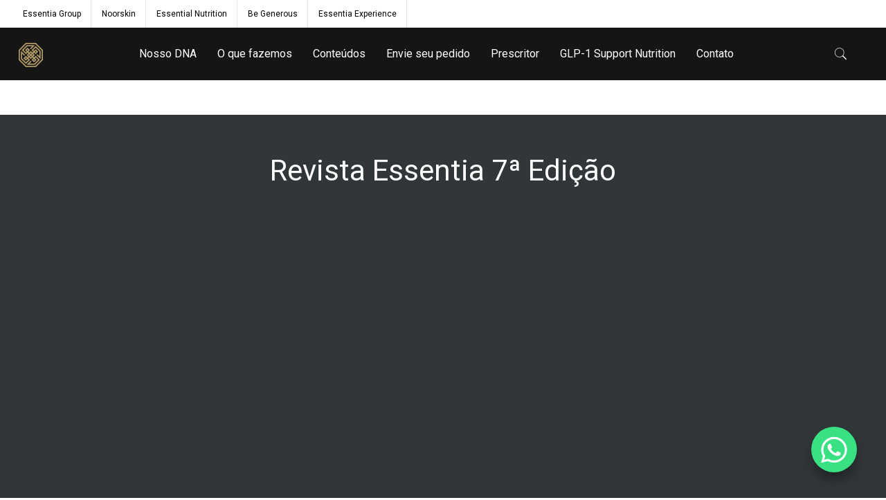

--- FILE ---
content_type: text/html; charset=UTF-8
request_url: https://staging.essentia.com.br/edicao-07/?20
body_size: 77284
content:
<!DOCTYPE html>
<html lang="pt-BR" class="no-js">

<head>
<script src="https://use.typekit.net/bqr6ldk.js"></script>
<script>try{Typekit.load({ async: true });}catch(e){}</script>
<link rel="stylesheet" href="https://use.typekit.net/bdf7nwz.css">
<meta charset="UTF-8" />
<meta name="d4sign-domain-verification"
content="39bfcf5e-e0d0-4e09-9ccf-58e75b50706e">
<!-- AdOpt -->
<meta name="adopt-website-id" content="40c899ff-b4df-444f-bc48-f336e9db0a50" />
<script src="//tag.goadopt.io/injector.js?website_code=40c899ff-b4df-444f-bc48-f336e9db0a50"
class="adopt-injector"></script>
<!-- AdOpt -->
<!-- Google Tag Manager -->
<script>(function(w,d,s,l,i){w[l]=w[l]||[];w[l].push({'gtm.start':
new Date().getTime(),event:'gtm.js'});var f=d.getElementsByTagName(s)[0],
j=d.createElement(s),dl=l!='dataLayer'?'&l='+l:'';j.async=true;j.src=
'https://www.googletagmanager.com/gtm.js?id='+i+dl;f.parentNode.insertBefore(j,f);
})(window,document,'script','dataLayer','GTM-WPRJDTP');</script>
<!-- End Google Tag Manager -->
<meta name="description" content="Mais que uma farmácia, um Centro Técnico Farmacêutico especializado em fórmulas para medicina preventiva, ortomolecular e nutrologia. Envie sua receita."/>
<link rel="alternate" hreflang="pt-BR" href="https://staging.essentia.com.br/edicao-07/?20"/>
<meta name='robots' content='noindex, nofollow' />
	<style>img:is([sizes="auto" i], [sizes^="auto," i]) { contain-intrinsic-size: 3000px 1500px }</style>
	<meta name="format-detection" content="telephone=no">
<meta name="viewport" content="width=device-width, initial-scale=1, maximum-scale=1" />
<link rel="shortcut icon" href="https://staging.essentia.com.br/wp-content/uploads/2020/07/hu_2.png" type="image/x-icon" />
<link rel="apple-touch-icon" href="https://staging.essentia.com.br/wp-content/uploads/2020/04/hu_2.png" />

	<!-- This site is optimized with the Yoast SEO plugin v26.2 - https://yoast.com/wordpress/plugins/seo/ -->
	<title>Edição 07 - Essentia Pharma</title>
	<meta property="og:locale" content="pt_BR" />
	<meta property="og:type" content="article" />
	<meta property="og:title" content="Edição 07 - Essentia Pharma" />
	<meta property="og:description" content="[…]" />
	<meta property="og:url" content="https://staging.essentia.com.br/edicao-07/" />
	<meta property="og:site_name" content="Essentia Pharma" />
	<meta property="article:modified_time" content="2020-12-28T17:53:03+00:00" />
	<meta name="twitter:card" content="summary_large_image" />
	<script type="application/ld+json" class="yoast-schema-graph">{"@context":"https://schema.org","@graph":[{"@type":"WebPage","@id":"https://staging.essentia.com.br/edicao-07/","url":"https://staging.essentia.com.br/edicao-07/","name":"Edição 07 - Essentia Pharma","isPartOf":{"@id":"https://staging.essentia.com.br/#website"},"datePublished":"2019-07-23T18:11:14+00:00","dateModified":"2020-12-28T17:53:03+00:00","breadcrumb":{"@id":"https://staging.essentia.com.br/edicao-07/#breadcrumb"},"inLanguage":"pt-BR","potentialAction":[{"@type":"ReadAction","target":["https://staging.essentia.com.br/edicao-07/"]}]},{"@type":"BreadcrumbList","@id":"https://staging.essentia.com.br/edicao-07/#breadcrumb","itemListElement":[{"@type":"ListItem","position":1,"name":"Início","item":"https://staging.essentia.com.br/"},{"@type":"ListItem","position":2,"name":"Edição 07"}]},{"@type":"WebSite","@id":"https://staging.essentia.com.br/#website","url":"https://staging.essentia.com.br/","name":"Essentia Pharma","description":"Farmácia de manipulação","potentialAction":[{"@type":"SearchAction","target":{"@type":"EntryPoint","urlTemplate":"https://staging.essentia.com.br/?s={search_term_string}"},"query-input":{"@type":"PropertyValueSpecification","valueRequired":true,"valueName":"search_term_string"}}],"inLanguage":"pt-BR"}]}</script>
	<!-- / Yoast SEO plugin. -->


<link rel='dns-prefetch' href='//fonts.googleapis.com' />
<link rel="alternate" type="application/rss+xml" title="Feed para Essentia Pharma &raquo;" href="https://staging.essentia.com.br/feed/" />
<link rel="alternate" type="application/rss+xml" title="Feed de comentários para Essentia Pharma &raquo;" href="https://staging.essentia.com.br/comments/feed/" />
<script type="text/javascript">
/* <![CDATA[ */
window._wpemojiSettings = {"baseUrl":"https:\/\/s.w.org\/images\/core\/emoji\/16.0.1\/72x72\/","ext":".png","svgUrl":"https:\/\/s.w.org\/images\/core\/emoji\/16.0.1\/svg\/","svgExt":".svg","source":{"concatemoji":"https:\/\/staging.essentia.com.br\/wp-includes\/js\/wp-emoji-release.min.js?ver=6.8.3"}};
/*! This file is auto-generated */
!function(s,n){var o,i,e;function c(e){try{var t={supportTests:e,timestamp:(new Date).valueOf()};sessionStorage.setItem(o,JSON.stringify(t))}catch(e){}}function p(e,t,n){e.clearRect(0,0,e.canvas.width,e.canvas.height),e.fillText(t,0,0);var t=new Uint32Array(e.getImageData(0,0,e.canvas.width,e.canvas.height).data),a=(e.clearRect(0,0,e.canvas.width,e.canvas.height),e.fillText(n,0,0),new Uint32Array(e.getImageData(0,0,e.canvas.width,e.canvas.height).data));return t.every(function(e,t){return e===a[t]})}function u(e,t){e.clearRect(0,0,e.canvas.width,e.canvas.height),e.fillText(t,0,0);for(var n=e.getImageData(16,16,1,1),a=0;a<n.data.length;a++)if(0!==n.data[a])return!1;return!0}function f(e,t,n,a){switch(t){case"flag":return n(e,"\ud83c\udff3\ufe0f\u200d\u26a7\ufe0f","\ud83c\udff3\ufe0f\u200b\u26a7\ufe0f")?!1:!n(e,"\ud83c\udde8\ud83c\uddf6","\ud83c\udde8\u200b\ud83c\uddf6")&&!n(e,"\ud83c\udff4\udb40\udc67\udb40\udc62\udb40\udc65\udb40\udc6e\udb40\udc67\udb40\udc7f","\ud83c\udff4\u200b\udb40\udc67\u200b\udb40\udc62\u200b\udb40\udc65\u200b\udb40\udc6e\u200b\udb40\udc67\u200b\udb40\udc7f");case"emoji":return!a(e,"\ud83e\udedf")}return!1}function g(e,t,n,a){var r="undefined"!=typeof WorkerGlobalScope&&self instanceof WorkerGlobalScope?new OffscreenCanvas(300,150):s.createElement("canvas"),o=r.getContext("2d",{willReadFrequently:!0}),i=(o.textBaseline="top",o.font="600 32px Arial",{});return e.forEach(function(e){i[e]=t(o,e,n,a)}),i}function t(e){var t=s.createElement("script");t.src=e,t.defer=!0,s.head.appendChild(t)}"undefined"!=typeof Promise&&(o="wpEmojiSettingsSupports",i=["flag","emoji"],n.supports={everything:!0,everythingExceptFlag:!0},e=new Promise(function(e){s.addEventListener("DOMContentLoaded",e,{once:!0})}),new Promise(function(t){var n=function(){try{var e=JSON.parse(sessionStorage.getItem(o));if("object"==typeof e&&"number"==typeof e.timestamp&&(new Date).valueOf()<e.timestamp+604800&&"object"==typeof e.supportTests)return e.supportTests}catch(e){}return null}();if(!n){if("undefined"!=typeof Worker&&"undefined"!=typeof OffscreenCanvas&&"undefined"!=typeof URL&&URL.createObjectURL&&"undefined"!=typeof Blob)try{var e="postMessage("+g.toString()+"("+[JSON.stringify(i),f.toString(),p.toString(),u.toString()].join(",")+"));",a=new Blob([e],{type:"text/javascript"}),r=new Worker(URL.createObjectURL(a),{name:"wpTestEmojiSupports"});return void(r.onmessage=function(e){c(n=e.data),r.terminate(),t(n)})}catch(e){}c(n=g(i,f,p,u))}t(n)}).then(function(e){for(var t in e)n.supports[t]=e[t],n.supports.everything=n.supports.everything&&n.supports[t],"flag"!==t&&(n.supports.everythingExceptFlag=n.supports.everythingExceptFlag&&n.supports[t]);n.supports.everythingExceptFlag=n.supports.everythingExceptFlag&&!n.supports.flag,n.DOMReady=!1,n.readyCallback=function(){n.DOMReady=!0}}).then(function(){return e}).then(function(){var e;n.supports.everything||(n.readyCallback(),(e=n.source||{}).concatemoji?t(e.concatemoji):e.wpemoji&&e.twemoji&&(t(e.twemoji),t(e.wpemoji)))}))}((window,document),window._wpemojiSettings);
/* ]]> */
</script>
<link rel='stylesheet' id='sbi_styles-css' href='https://staging.essentia.com.br/wp-content/plugins/instagram-feed/css/sbi-styles.min.css?ver=6.9.1' type='text/css' media='all' />
<style id='wp-emoji-styles-inline-css' type='text/css'>

	img.wp-smiley, img.emoji {
		display: inline !important;
		border: none !important;
		box-shadow: none !important;
		height: 1em !important;
		width: 1em !important;
		margin: 0 0.07em !important;
		vertical-align: -0.1em !important;
		background: none !important;
		padding: 0 !important;
	}
</style>
<link rel='stylesheet' id='wp-block-library-css' href='https://staging.essentia.com.br/wp-includes/css/dist/block-library/style.min.css?ver=6.8.3' type='text/css' media='all' />
<style id='classic-theme-styles-inline-css' type='text/css'>
/*! This file is auto-generated */
.wp-block-button__link{color:#fff;background-color:#32373c;border-radius:9999px;box-shadow:none;text-decoration:none;padding:calc(.667em + 2px) calc(1.333em + 2px);font-size:1.125em}.wp-block-file__button{background:#32373c;color:#fff;text-decoration:none}
</style>
<style id='global-styles-inline-css' type='text/css'>
:root{--wp--preset--aspect-ratio--square: 1;--wp--preset--aspect-ratio--4-3: 4/3;--wp--preset--aspect-ratio--3-4: 3/4;--wp--preset--aspect-ratio--3-2: 3/2;--wp--preset--aspect-ratio--2-3: 2/3;--wp--preset--aspect-ratio--16-9: 16/9;--wp--preset--aspect-ratio--9-16: 9/16;--wp--preset--color--black: #000000;--wp--preset--color--cyan-bluish-gray: #abb8c3;--wp--preset--color--white: #ffffff;--wp--preset--color--pale-pink: #f78da7;--wp--preset--color--vivid-red: #cf2e2e;--wp--preset--color--luminous-vivid-orange: #ff6900;--wp--preset--color--luminous-vivid-amber: #fcb900;--wp--preset--color--light-green-cyan: #7bdcb5;--wp--preset--color--vivid-green-cyan: #00d084;--wp--preset--color--pale-cyan-blue: #8ed1fc;--wp--preset--color--vivid-cyan-blue: #0693e3;--wp--preset--color--vivid-purple: #9b51e0;--wp--preset--gradient--vivid-cyan-blue-to-vivid-purple: linear-gradient(135deg,rgba(6,147,227,1) 0%,rgb(155,81,224) 100%);--wp--preset--gradient--light-green-cyan-to-vivid-green-cyan: linear-gradient(135deg,rgb(122,220,180) 0%,rgb(0,208,130) 100%);--wp--preset--gradient--luminous-vivid-amber-to-luminous-vivid-orange: linear-gradient(135deg,rgba(252,185,0,1) 0%,rgba(255,105,0,1) 100%);--wp--preset--gradient--luminous-vivid-orange-to-vivid-red: linear-gradient(135deg,rgba(255,105,0,1) 0%,rgb(207,46,46) 100%);--wp--preset--gradient--very-light-gray-to-cyan-bluish-gray: linear-gradient(135deg,rgb(238,238,238) 0%,rgb(169,184,195) 100%);--wp--preset--gradient--cool-to-warm-spectrum: linear-gradient(135deg,rgb(74,234,220) 0%,rgb(151,120,209) 20%,rgb(207,42,186) 40%,rgb(238,44,130) 60%,rgb(251,105,98) 80%,rgb(254,248,76) 100%);--wp--preset--gradient--blush-light-purple: linear-gradient(135deg,rgb(255,206,236) 0%,rgb(152,150,240) 100%);--wp--preset--gradient--blush-bordeaux: linear-gradient(135deg,rgb(254,205,165) 0%,rgb(254,45,45) 50%,rgb(107,0,62) 100%);--wp--preset--gradient--luminous-dusk: linear-gradient(135deg,rgb(255,203,112) 0%,rgb(199,81,192) 50%,rgb(65,88,208) 100%);--wp--preset--gradient--pale-ocean: linear-gradient(135deg,rgb(255,245,203) 0%,rgb(182,227,212) 50%,rgb(51,167,181) 100%);--wp--preset--gradient--electric-grass: linear-gradient(135deg,rgb(202,248,128) 0%,rgb(113,206,126) 100%);--wp--preset--gradient--midnight: linear-gradient(135deg,rgb(2,3,129) 0%,rgb(40,116,252) 100%);--wp--preset--font-size--small: 13px;--wp--preset--font-size--medium: 20px;--wp--preset--font-size--large: 36px;--wp--preset--font-size--x-large: 42px;--wp--preset--spacing--20: 0.44rem;--wp--preset--spacing--30: 0.67rem;--wp--preset--spacing--40: 1rem;--wp--preset--spacing--50: 1.5rem;--wp--preset--spacing--60: 2.25rem;--wp--preset--spacing--70: 3.38rem;--wp--preset--spacing--80: 5.06rem;--wp--preset--shadow--natural: 6px 6px 9px rgba(0, 0, 0, 0.2);--wp--preset--shadow--deep: 12px 12px 50px rgba(0, 0, 0, 0.4);--wp--preset--shadow--sharp: 6px 6px 0px rgba(0, 0, 0, 0.2);--wp--preset--shadow--outlined: 6px 6px 0px -3px rgba(255, 255, 255, 1), 6px 6px rgba(0, 0, 0, 1);--wp--preset--shadow--crisp: 6px 6px 0px rgba(0, 0, 0, 1);}:where(.is-layout-flex){gap: 0.5em;}:where(.is-layout-grid){gap: 0.5em;}body .is-layout-flex{display: flex;}.is-layout-flex{flex-wrap: wrap;align-items: center;}.is-layout-flex > :is(*, div){margin: 0;}body .is-layout-grid{display: grid;}.is-layout-grid > :is(*, div){margin: 0;}:where(.wp-block-columns.is-layout-flex){gap: 2em;}:where(.wp-block-columns.is-layout-grid){gap: 2em;}:where(.wp-block-post-template.is-layout-flex){gap: 1.25em;}:where(.wp-block-post-template.is-layout-grid){gap: 1.25em;}.has-black-color{color: var(--wp--preset--color--black) !important;}.has-cyan-bluish-gray-color{color: var(--wp--preset--color--cyan-bluish-gray) !important;}.has-white-color{color: var(--wp--preset--color--white) !important;}.has-pale-pink-color{color: var(--wp--preset--color--pale-pink) !important;}.has-vivid-red-color{color: var(--wp--preset--color--vivid-red) !important;}.has-luminous-vivid-orange-color{color: var(--wp--preset--color--luminous-vivid-orange) !important;}.has-luminous-vivid-amber-color{color: var(--wp--preset--color--luminous-vivid-amber) !important;}.has-light-green-cyan-color{color: var(--wp--preset--color--light-green-cyan) !important;}.has-vivid-green-cyan-color{color: var(--wp--preset--color--vivid-green-cyan) !important;}.has-pale-cyan-blue-color{color: var(--wp--preset--color--pale-cyan-blue) !important;}.has-vivid-cyan-blue-color{color: var(--wp--preset--color--vivid-cyan-blue) !important;}.has-vivid-purple-color{color: var(--wp--preset--color--vivid-purple) !important;}.has-black-background-color{background-color: var(--wp--preset--color--black) !important;}.has-cyan-bluish-gray-background-color{background-color: var(--wp--preset--color--cyan-bluish-gray) !important;}.has-white-background-color{background-color: var(--wp--preset--color--white) !important;}.has-pale-pink-background-color{background-color: var(--wp--preset--color--pale-pink) !important;}.has-vivid-red-background-color{background-color: var(--wp--preset--color--vivid-red) !important;}.has-luminous-vivid-orange-background-color{background-color: var(--wp--preset--color--luminous-vivid-orange) !important;}.has-luminous-vivid-amber-background-color{background-color: var(--wp--preset--color--luminous-vivid-amber) !important;}.has-light-green-cyan-background-color{background-color: var(--wp--preset--color--light-green-cyan) !important;}.has-vivid-green-cyan-background-color{background-color: var(--wp--preset--color--vivid-green-cyan) !important;}.has-pale-cyan-blue-background-color{background-color: var(--wp--preset--color--pale-cyan-blue) !important;}.has-vivid-cyan-blue-background-color{background-color: var(--wp--preset--color--vivid-cyan-blue) !important;}.has-vivid-purple-background-color{background-color: var(--wp--preset--color--vivid-purple) !important;}.has-black-border-color{border-color: var(--wp--preset--color--black) !important;}.has-cyan-bluish-gray-border-color{border-color: var(--wp--preset--color--cyan-bluish-gray) !important;}.has-white-border-color{border-color: var(--wp--preset--color--white) !important;}.has-pale-pink-border-color{border-color: var(--wp--preset--color--pale-pink) !important;}.has-vivid-red-border-color{border-color: var(--wp--preset--color--vivid-red) !important;}.has-luminous-vivid-orange-border-color{border-color: var(--wp--preset--color--luminous-vivid-orange) !important;}.has-luminous-vivid-amber-border-color{border-color: var(--wp--preset--color--luminous-vivid-amber) !important;}.has-light-green-cyan-border-color{border-color: var(--wp--preset--color--light-green-cyan) !important;}.has-vivid-green-cyan-border-color{border-color: var(--wp--preset--color--vivid-green-cyan) !important;}.has-pale-cyan-blue-border-color{border-color: var(--wp--preset--color--pale-cyan-blue) !important;}.has-vivid-cyan-blue-border-color{border-color: var(--wp--preset--color--vivid-cyan-blue) !important;}.has-vivid-purple-border-color{border-color: var(--wp--preset--color--vivid-purple) !important;}.has-vivid-cyan-blue-to-vivid-purple-gradient-background{background: var(--wp--preset--gradient--vivid-cyan-blue-to-vivid-purple) !important;}.has-light-green-cyan-to-vivid-green-cyan-gradient-background{background: var(--wp--preset--gradient--light-green-cyan-to-vivid-green-cyan) !important;}.has-luminous-vivid-amber-to-luminous-vivid-orange-gradient-background{background: var(--wp--preset--gradient--luminous-vivid-amber-to-luminous-vivid-orange) !important;}.has-luminous-vivid-orange-to-vivid-red-gradient-background{background: var(--wp--preset--gradient--luminous-vivid-orange-to-vivid-red) !important;}.has-very-light-gray-to-cyan-bluish-gray-gradient-background{background: var(--wp--preset--gradient--very-light-gray-to-cyan-bluish-gray) !important;}.has-cool-to-warm-spectrum-gradient-background{background: var(--wp--preset--gradient--cool-to-warm-spectrum) !important;}.has-blush-light-purple-gradient-background{background: var(--wp--preset--gradient--blush-light-purple) !important;}.has-blush-bordeaux-gradient-background{background: var(--wp--preset--gradient--blush-bordeaux) !important;}.has-luminous-dusk-gradient-background{background: var(--wp--preset--gradient--luminous-dusk) !important;}.has-pale-ocean-gradient-background{background: var(--wp--preset--gradient--pale-ocean) !important;}.has-electric-grass-gradient-background{background: var(--wp--preset--gradient--electric-grass) !important;}.has-midnight-gradient-background{background: var(--wp--preset--gradient--midnight) !important;}.has-small-font-size{font-size: var(--wp--preset--font-size--small) !important;}.has-medium-font-size{font-size: var(--wp--preset--font-size--medium) !important;}.has-large-font-size{font-size: var(--wp--preset--font-size--large) !important;}.has-x-large-font-size{font-size: var(--wp--preset--font-size--x-large) !important;}
:where(.wp-block-post-template.is-layout-flex){gap: 1.25em;}:where(.wp-block-post-template.is-layout-grid){gap: 1.25em;}
:where(.wp-block-columns.is-layout-flex){gap: 2em;}:where(.wp-block-columns.is-layout-grid){gap: 2em;}
:root :where(.wp-block-pullquote){font-size: 1.5em;line-height: 1.6;}
</style>
<link rel='stylesheet' id='dnd-upload-cf7-css' href='https://staging.essentia.com.br/wp-content/plugins/drag-and-drop-multiple-file-upload-contact-form-7/assets/css/dnd-upload-cf7.css?ver=1.3.9.1' type='text/css' media='all' />
<link rel='stylesheet' id='contact-form-7-css' href='https://staging.essentia.com.br/wp-content/plugins/contact-form-7/includes/css/styles.css?ver=6.1.2' type='text/css' media='all' />
<link rel='stylesheet' id='som_lost_password_style-css' href='https://staging.essentia.com.br/wp-content/plugins/frontend-reset-password-OLD/assets/css/password-lost.css?ver=6.8.3' type='text/css' media='all' />
<link rel='stylesheet' id='mfcf7_zl_button_style-css' href='https://staging.essentia.com.br/wp-content/plugins/multiline-files-for-contact-form-7/css/style.css?12&#038;ver=6.8.3' type='text/css' media='all' />
<link rel='stylesheet' id='super-rss-reader-css' href='https://staging.essentia.com.br/wp-content/plugins/super-rss-reader/public/css/style.min.css?ver=5.3' type='text/css' media='all' />
<link rel='stylesheet' id='wpcf7-redirect-script-frontend-css' href='https://staging.essentia.com.br/wp-content/plugins/wpcf7-redirect/build/assets/frontend-script.css?ver=2c532d7e2be36f6af233' type='text/css' media='all' />
<link rel='stylesheet' id='style-css' href='https://staging.essentia.com.br/wp-content/themes/betheme/style.css?ver=22.0' type='text/css' media='all' />
<link rel='stylesheet' id='mfn-base-css' href='https://staging.essentia.com.br/wp-content/themes/betheme/css/base.css?ver=22.0' type='text/css' media='all' />
<link rel='stylesheet' id='mfn-layout-css' href='https://staging.essentia.com.br/wp-content/themes/betheme/css/layout.css?ver=22.0' type='text/css' media='all' />
<link rel='stylesheet' id='mfn-shortcodes-css' href='https://staging.essentia.com.br/wp-content/themes/betheme/css/shortcodes.css?ver=22.0' type='text/css' media='all' />
<link rel='stylesheet' id='mfn-animations-css' href='https://staging.essentia.com.br/wp-content/themes/betheme/assets/animations/animations.min.css?ver=22.0' type='text/css' media='all' />
<link rel='stylesheet' id='mfn-jquery-ui-css' href='https://staging.essentia.com.br/wp-content/themes/betheme/assets/ui/jquery.ui.all.css?ver=22.0' type='text/css' media='all' />
<link rel='stylesheet' id='mfn-jplayer-css' href='https://staging.essentia.com.br/wp-content/themes/betheme/assets/jplayer/css/jplayer.blue.monday.css?ver=22.0' type='text/css' media='all' />
<link rel='stylesheet' id='mfn-responsive-css' href='https://staging.essentia.com.br/wp-content/themes/betheme/css/responsive.css?ver=22.0' type='text/css' media='all' />
<link rel='stylesheet' id='mfn-fonts-css' href='https://fonts.googleapis.com/css?family=Roboto%3A1%2C100%2C300%2C400%2C400italic%2C500%2C600%2C700%2C900&#038;display=swap&#038;ver=6.8.3' type='text/css' media='all' />
<link rel='stylesheet' id='newsletter-css' href='https://staging.essentia.com.br/wp-content/plugins/newsletter/style.css?ver=9.0.5' type='text/css' media='all' />
<link rel='stylesheet' id='js_composer_front-css' href='https://staging.essentia.com.br/wp-content/plugins/js_composer/assets/css/js_composer.min.css?ver=8.4.1' type='text/css' media='all' />
<style id='mfn-dynamic-inline-css' type='text/css'>
@font-face{font-family:"Linearicons";src:;font-weight:normal;font-style:normal}
html{background-color: #ffffff;}#Wrapper,#Content{background-color: #ffffff;}body:not(.template-slider) #Header{min-height: 250px;}body.header-below:not(.template-slider) #Header{padding-top: 250px;}body, button, span.date_label, .timeline_items li h3 span, input[type="submit"], input[type="reset"], input[type="button"],input[type="text"], input[type="password"], input[type="tel"], input[type="email"], textarea, select, .offer_li .title h3 {font-family: "Roboto", Helvetica, Arial, sans-serif;}#menu > ul > li > a, a.action_button, #overlay-menu ul li a {font-family: "Roboto", Helvetica, Arial, sans-serif;}#Subheader .title {font-family: "Roboto", Helvetica, Arial, sans-serif;}h1, h2, h3, h4, .text-logo #logo {font-family: "Roboto", Helvetica, Arial, sans-serif;}h5, h6 {font-family: "Roboto", Helvetica, Arial, sans-serif;}blockquote {font-family: "Roboto", Helvetica, Arial, sans-serif;}.chart_box .chart .num, .counter .desc_wrapper .number-wrapper, .how_it_works .image .number,.pricing-box .plan-header .price, .quick_fact .number-wrapper, .woocommerce .product div.entry-summary .price {font-family: "Roboto", Helvetica, Arial, sans-serif;}body {font-size: 18px;line-height: 27px;font-weight: 400;letter-spacing: 0px;}.big {font-size: 16px;line-height: 19px;font-weight: 400;letter-spacing: 0px;}#menu > ul > li > a, a.action_button, #overlay-menu ul li a{font-size: 16px;font-weight: 400;letter-spacing: 0px;}#overlay-menu ul li a{line-height: 24px;}#Subheader .title {font-size: 25px;line-height: 25px;font-weight: 400;letter-spacing: 0px;}h1, .text-logo #logo {font-size: 25px;line-height: 25px;font-weight: 300;letter-spacing: 0px;}h2 {font-size: 64px;line-height: 64px;font-weight: 400;letter-spacing: 0px;}h3 {font-size: 25px;line-height: 27px;font-weight: 300;letter-spacing: 0px;}h4 {font-size: 18px;line-height: 27px;font-weight: 300;letter-spacing: 0px;}h5 {font-size: 15px;line-height: 19px;font-weight: 700;letter-spacing: 0px;}h6 {font-size: 13px;line-height: 19px;font-weight: 400;letter-spacing: 0px;}#Intro .intro-title {font-size: 70px;line-height: 70px;font-weight: 400;letter-spacing: 0px;}@media only screen and (min-width: 768px) and (max-width: 959px){body {font-size: 15px;line-height: 23px;letter-spacing: 0px;}.big {font-size: 14px;line-height: 19px;letter-spacing: 0px;}#menu > ul > li > a, a.action_button, #overlay-menu ul li a {font-size: 14px;letter-spacing: 0px;}#overlay-menu ul li a{line-height: 21px;letter-spacing: 0px;}#Subheader .title {font-size: 21px;line-height: 21px;letter-spacing: 0px;}h1, .text-logo #logo {font-size: 21px;line-height: 21px;letter-spacing: 0px;}h2 {font-size: 54px;line-height: 54px;letter-spacing: 0px;}h3 {font-size: 21px;line-height: 23px;letter-spacing: 0px;}h4 {font-size: 15px;line-height: 23px;letter-spacing: 0px;}h5 {font-size: 13px;line-height: 19px;letter-spacing: 0px;}h6 {font-size: 13px;line-height: 19px;letter-spacing: 0px;}#Intro .intro-title {font-size: 60px;line-height: 60px;letter-spacing: 0px;}blockquote { font-size: 15px;}.chart_box .chart .num { font-size: 45px; line-height: 45px; }.counter .desc_wrapper .number-wrapper { font-size: 45px; line-height: 45px;}.counter .desc_wrapper .title { font-size: 14px; line-height: 18px;}.faq .question .title { font-size: 14px; }.fancy_heading .title { font-size: 38px; line-height: 38px; }.offer .offer_li .desc_wrapper .title h3 { font-size: 32px; line-height: 32px; }.offer_thumb_ul li.offer_thumb_li .desc_wrapper .title h3 {font-size: 32px; line-height: 32px; }.pricing-box .plan-header h2 { font-size: 27px; line-height: 27px; }.pricing-box .plan-header .price > span { font-size: 40px; line-height: 40px; }.pricing-box .plan-header .price sup.currency { font-size: 18px; line-height: 18px; }.pricing-box .plan-header .price sup.period { font-size: 14px; line-height: 14px;}.quick_fact .number { font-size: 80px; line-height: 80px;}.trailer_box .desc h2 { font-size: 27px; line-height: 27px; }.widget > h3 { font-size: 17px; line-height: 20px; }}@media only screen and (min-width: 480px) and (max-width: 767px){body {font-size: 14px;line-height: 20px;letter-spacing: 0px;}.big {font-size: 13px;line-height: 19px;letter-spacing: 0px;}#menu > ul > li > a, a.action_button, #overlay-menu ul li a {font-size: 13px;letter-spacing: 0px;}#overlay-menu ul li a{line-height: 19.5px;letter-spacing: 0px;}#Subheader .title {font-size: 19px;line-height: 19px;letter-spacing: 0px;}h1, .text-logo #logo {font-size: 19px;line-height: 19px;letter-spacing: 0px;}h2 {font-size: 48px;line-height: 48px;letter-spacing: 0px;}h3 {font-size: 19px;line-height: 20px;letter-spacing: 0px;}h4 {font-size: 14px;line-height: 20px;letter-spacing: 0px;}h5 {font-size: 13px;line-height: 19px;letter-spacing: 0px;}h6 {font-size: 13px;line-height: 19px;letter-spacing: 0px;}#Intro .intro-title {font-size: 53px;line-height: 53px;letter-spacing: 0px;}blockquote { font-size: 14px;}.chart_box .chart .num { font-size: 40px; line-height: 40px; }.counter .desc_wrapper .number-wrapper { font-size: 40px; line-height: 40px;}.counter .desc_wrapper .title { font-size: 13px; line-height: 16px;}.faq .question .title { font-size: 13px; }.fancy_heading .title { font-size: 34px; line-height: 34px; }.offer .offer_li .desc_wrapper .title h3 { font-size: 28px; line-height: 28px; }.offer_thumb_ul li.offer_thumb_li .desc_wrapper .title h3 {font-size: 28px; line-height: 28px; }.pricing-box .plan-header h2 { font-size: 24px; line-height: 24px; }.pricing-box .plan-header .price > span { font-size: 34px; line-height: 34px; }.pricing-box .plan-header .price sup.currency { font-size: 16px; line-height: 16px; }.pricing-box .plan-header .price sup.period { font-size: 13px; line-height: 13px;}.quick_fact .number { font-size: 70px; line-height: 70px;}.trailer_box .desc h2 { font-size: 24px; line-height: 24px; }.widget > h3 { font-size: 16px; line-height: 19px; }}@media only screen and (max-width: 479px){body {font-size: 13px;line-height: 19px;letter-spacing: 0px;}.big {font-size: 13px;line-height: 19px;letter-spacing: 0px;}#menu > ul > li > a, a.action_button, #overlay-menu ul li a {font-size: 13px;letter-spacing: 0px;}#overlay-menu ul li a{line-height: 19.5px;letter-spacing: 0px;}#Subheader .title {font-size: 15px;line-height: 19px;letter-spacing: 0px;}h1, .text-logo #logo {font-size: 15px;line-height: 19px;letter-spacing: 0px;}h2 {font-size: 38px;line-height: 38px;letter-spacing: 0px;}h3 {font-size: 15px;line-height: 19px;letter-spacing: 0px;}h4 {font-size: 13px;line-height: 19px;letter-spacing: 0px;}h5 {font-size: 13px;line-height: 19px;letter-spacing: 0px;}h6 {font-size: 13px;line-height: 19px;letter-spacing: 0px;}#Intro .intro-title {font-size: 42px;line-height: 42px;letter-spacing: 0px;}blockquote { font-size: 13px;}.chart_box .chart .num { font-size: 35px; line-height: 35px; }.counter .desc_wrapper .number-wrapper { font-size: 35px; line-height: 35px;}.counter .desc_wrapper .title { font-size: 13px; line-height: 26px;}.faq .question .title { font-size: 13px; }.fancy_heading .title { font-size: 30px; line-height: 30px; }.offer .offer_li .desc_wrapper .title h3 { font-size: 26px; line-height: 26px; }.offer_thumb_ul li.offer_thumb_li .desc_wrapper .title h3 {font-size: 26px; line-height: 26px; }.pricing-box .plan-header h2 { font-size: 21px; line-height: 21px; }.pricing-box .plan-header .price > span { font-size: 32px; line-height: 32px; }.pricing-box .plan-header .price sup.currency { font-size: 14px; line-height: 14px; }.pricing-box .plan-header .price sup.period { font-size: 13px; line-height: 13px;}.quick_fact .number { font-size: 60px; line-height: 60px;}.trailer_box .desc h2 { font-size: 21px; line-height: 21px; }.widget > h3 { font-size: 15px; line-height: 18px; }}.with_aside .sidebar.columns {width: 23%;}.with_aside .sections_group {width: 77%;}.aside_both .sidebar.columns {width: 18%;}.aside_both .sidebar.sidebar-1{margin-left: -82%;}.aside_both .sections_group {width: 64%;margin-left: 18%;}@media only screen and (min-width:1240px){#Wrapper, .with_aside .content_wrapper {max-width: 1240px;}.section_wrapper, .container {max-width: 1220px;}.layout-boxed.header-boxed #Top_bar.is-sticky{max-width: 1240px;}}@media only screen and (max-width: 767px){.section_wrapper,.container,.four.columns .widget-area { max-width: 700px !important; }}.button-default .button, .button-flat .button, .button-round .button {background-color: #333333;color: #ffffff;}.button-stroke .button {border-color: #333333;color: #ffffff;}.button-stroke .button:hover{background-color: #333333;color: #fff;}.button-default .button_theme, .button-default button,.button-default input[type="button"], .button-default input[type="reset"], .button-default input[type="submit"],.button-flat .button_theme, .button-flat button,.button-flat input[type="button"], .button-flat input[type="reset"], .button-flat input[type="submit"],.button-round .button_theme, .button-round button,.button-round input[type="button"], .button-round input[type="reset"], .button-round input[type="submit"],.woocommerce #respond input#submit,.woocommerce a.button:not(.default),.woocommerce button.button,.woocommerce input.button,.woocommerce #respond input#submit:hover, .woocommerce a.button:hover, .woocommerce button.button:hover, .woocommerce input.button:hover{color: #878787;}.button-stroke .button_theme:hover,.button-stroke button:hover, .button-stroke input[type="submit"]:hover, .button-stroke input[type="reset"]:hover, .button-stroke input[type="button"]:hover,.button-stroke .woocommerce #respond input#submit:hover,.button-stroke .woocommerce a.button:not(.default):hover,.button-stroke .woocommerce button.button:hover,.button-stroke.woocommerce input.button:hover {color: #878787 !important;}.button-stroke .button_theme:hover .button_icon i{color: #878787 !important;}.button-default .single_add_to_cart_button, .button-flat .single_add_to_cart_button, .button-round .single_add_to_cart_button,.button-default .woocommerce .button:disabled, .button-flat .woocommerce .button:disabled, .button-round .woocommerce .button:disabled,.button-default .woocommerce .button.alt .button-flat .woocommerce .button.alt, .button-round .woocommerce .button.alt,.button-default a.remove, .button-flat a.remove, .button-round a.remove{color: #878787!important;}.action_button, .action_button:hover{background-color: #f7f7f7;color: #747474;}.button-stroke a.action_button{border-color: #f7f7f7;}.button-stroke a.action_button:hover{background-color: #f7f7f7!important;}.footer_button{color: #65666C!important;background-color:transparent;box-shadow:none!important;}.footer_button:after{display:none!important;}.button-custom .button,.button-custom .action_button,.button-custom .footer_button,.button-custom button,.button-custom input[type="button"],.button-custom input[type="reset"],.button-custom input[type="submit"],.button-custom .woocommerce #respond input#submit,.button-custom .woocommerce a.button,.button-custom .woocommerce button.button,.button-custom .woocommerce input.button{font-family: Arial;font-size: 14px;line-height: 14px;font-weight: 400;letter-spacing: 0px;padding: 12px 20px 12px 20px;border-width: 0px;border-radius: 0px;}.button-custom .button{color: #626262;background-color: #dbdddf;border-color: transparent;}.button-custom .button:hover{color: #626262;background-color: #d3d3d3;border-color: transparent;}.button-custom .button_theme,.button-custom button,.button-custom input[type="button"],.button-custom input[type="reset"],.button-custom input[type="submit"],.button-custom .woocommerce #respond input#submit,.button-custom .woocommerce a.button:not(.default),.button-custom .woocommerce button.button,.button-custom .woocommerce input.button{color: #ffffff;background-color: #0095eb;border-color: transparent;}.button-custom .button_theme:hover,.button-custom button:hover,.button-custom input[type="button"]:hover,.button-custom input[type="reset"]:hover,.button-custom input[type="submit"]:hover,.button-custom .woocommerce #respond input#submit:hover,.button-custom .woocommerce a.button:not(.default):hover,.button-custom .woocommerce button.button:hover,.button-custom .woocommerce input.button:hover{color: #ffffff;background-color: #007cc3;border-color: transparent;}.button-custom .action_button{color: #626262;background-color: #dbdddf;border-color: transparent;}.button-custom .action_button:hover{color: #626262;background-color: #d3d3d3;border-color: transparent;}.button-custom .single_add_to_cart_button,.button-custom .woocommerce .button:disabled,.button-custom .woocommerce .button.alt,.button-custom a.remove{line-height: 14px!important;padding: 12px 20px 12px 20px!important;color: #ffffff!important;background-color: #0095eb!important;}.button-custom .single_add_to_cart_button:hover,.button-custom .woocommerce .button:disabled:hover,.button-custom .woocommerce .button.alt:hover,.button-custom a.remove:hover{color: #ffffff!important;background-color: #007cc3!important;}#Top_bar #logo,.header-fixed #Top_bar #logo,.header-plain #Top_bar #logo,.header-transparent #Top_bar #logo {height: 75px;line-height: 75px;padding: 20px 0;}.logo-overflow #Top_bar:not(.is-sticky) .logo {height: 115px;}#Top_bar .menu > li > a {padding: 27.5px 0;}.menu-highlight:not(.header-creative) #Top_bar .menu > li > a {margin: 32.5px 0;}.header-plain:not(.menu-highlight) #Top_bar .menu > li > a span:not(.description) {line-height: 115px;}.header-fixed #Top_bar .menu > li > a {padding: 42.5px 0;}#Top_bar .top_bar_right,.header-plain #Top_bar .top_bar_right {height: 115px;}#Top_bar .top_bar_right_wrapper {top: 37.5px;}.header-plain #Top_bar a#header_cart,.header-plain #Top_bar a#search_button,.header-plain #Top_bar .wpml-languages {line-height: 115px;}.header-plain #Top_bar a.action_button {line-height: 115px!important;}@media only screen and (max-width: 767px){#Top_bar a.responsive-menu-toggle {top: 47.5px;}.mobile-header-mini #Top_bar #logo{height:50px!important;line-height:50px!important;margin:5px 0;}}.twentytwenty-before-label::before{content:"Before"}.twentytwenty-after-label::before{content:"After"}#Side_slide{right:-250px;width:250px;}#Side_slide.left{left:-250px;}.blog-teaser li .desc-wrapper .desc{background-position-y:-1px;}@media only screen and ( max-width: 767px ){body:not(.template-slider) #Header{min-height: ;}#Subheader{padding: ;}}@media only screen and (min-width: 1240px){body:not(.header-simple) #Top_bar #menu{display:block!important}.tr-menu #Top_bar #menu{background:none!important}#Top_bar .menu > li > ul.mfn-megamenu{width:984px}#Top_bar .menu > li > ul.mfn-megamenu > li{float:left}#Top_bar .menu > li > ul.mfn-megamenu > li.mfn-megamenu-cols-1{width:100%}#Top_bar .menu > li > ul.mfn-megamenu > li.mfn-megamenu-cols-2{width:50%}#Top_bar .menu > li > ul.mfn-megamenu > li.mfn-megamenu-cols-3{width:33.33%}#Top_bar .menu > li > ul.mfn-megamenu > li.mfn-megamenu-cols-4{width:25%}#Top_bar .menu > li > ul.mfn-megamenu > li.mfn-megamenu-cols-5{width:20%}#Top_bar .menu > li > ul.mfn-megamenu > li.mfn-megamenu-cols-6{width:16.66%}#Top_bar .menu > li > ul.mfn-megamenu > li > ul{display:block!important;position:inherit;left:auto;top:auto;border-width:0 1px 0 0}#Top_bar .menu > li > ul.mfn-megamenu > li:last-child > ul{border:0}#Top_bar .menu > li > ul.mfn-megamenu > li > ul li{width:auto}#Top_bar .menu > li > ul.mfn-megamenu a.mfn-megamenu-title{text-transform:uppercase;font-weight:400;background:none}#Top_bar .menu > li > ul.mfn-megamenu a .menu-arrow{display:none}.menuo-right #Top_bar .menu > li > ul.mfn-megamenu{left:auto;right:0}.menuo-right #Top_bar .menu > li > ul.mfn-megamenu-bg{box-sizing:border-box}#Top_bar .menu > li > ul.mfn-megamenu-bg{padding:20px 166px 20px 20px;background-repeat:no-repeat;background-position:right bottom}.rtl #Top_bar .menu > li > ul.mfn-megamenu-bg{padding-left:166px;padding-right:20px;background-position:left bottom}#Top_bar .menu > li > ul.mfn-megamenu-bg > li{background:none}#Top_bar .menu > li > ul.mfn-megamenu-bg > li a{border:none}#Top_bar .menu > li > ul.mfn-megamenu-bg > li > ul{background:none!important;-webkit-box-shadow:0 0 0 0;-moz-box-shadow:0 0 0 0;box-shadow:0 0 0 0}.mm-vertical #Top_bar .container{position:relative;}.mm-vertical #Top_bar .top_bar_left{position:static;}.mm-vertical #Top_bar .menu > li ul{box-shadow:0 0 0 0 transparent!important;background-image:none;}.mm-vertical #Top_bar .menu > li > ul.mfn-megamenu{width:98%!important;margin:0 1%;padding:20px 0;}.mm-vertical.header-plain #Top_bar .menu > li > ul.mfn-megamenu{width:100%!important;margin:0;}.mm-vertical #Top_bar .menu > li > ul.mfn-megamenu > li{display:table-cell;float:none!important;width:10%;padding:0 15px;border-right:1px solid rgba(0, 0, 0, 0.05);}.mm-vertical #Top_bar .menu > li > ul.mfn-megamenu > li:last-child{border-right-width:0}.mm-vertical #Top_bar .menu > li > ul.mfn-megamenu > li.hide-border{border-right-width:0}.mm-vertical #Top_bar .menu > li > ul.mfn-megamenu > li a{border-bottom-width:0;padding:9px 15px;line-height:120%;}.mm-vertical #Top_bar .menu > li > ul.mfn-megamenu a.mfn-megamenu-title{font-weight:700;}.rtl .mm-vertical #Top_bar .menu > li > ul.mfn-megamenu > li:first-child{border-right-width:0}.rtl .mm-vertical #Top_bar .menu > li > ul.mfn-megamenu > li:last-child{border-right-width:1px}.header-plain:not(.menuo-right) #Header .top_bar_left{width:auto!important}.header-stack.header-center #Top_bar #menu{display:inline-block!important}.header-simple #Top_bar #menu{display:none;height:auto;width:300px;bottom:auto;top:100%;right:1px;position:absolute;margin:0}.header-simple #Header a.responsive-menu-toggle{display:block;right:10px}.header-simple #Top_bar #menu > ul{width:100%;float:left}.header-simple #Top_bar #menu ul li{width:100%;padding-bottom:0;border-right:0;position:relative}.header-simple #Top_bar #menu ul li a{padding:0 20px;margin:0;display:block;height:auto;line-height:normal;border:none}.header-simple #Top_bar #menu ul li a:after{display:none}.header-simple #Top_bar #menu ul li a span{border:none;line-height:44px;display:inline;padding:0}.header-simple #Top_bar #menu ul li.submenu .menu-toggle{display:block;position:absolute;right:0;top:0;width:44px;height:44px;line-height:44px;font-size:30px;font-weight:300;text-align:center;cursor:pointer;color:#444;opacity:0.33;}.header-simple #Top_bar #menu ul li.submenu .menu-toggle:after{content:"+"}.header-simple #Top_bar #menu ul li.hover > .menu-toggle:after{content:"-"}.header-simple #Top_bar #menu ul li.hover a{border-bottom:0}.header-simple #Top_bar #menu ul.mfn-megamenu li .menu-toggle{display:none}.header-simple #Top_bar #menu ul li ul{position:relative!important;left:0!important;top:0;padding:0;margin:0!important;width:auto!important;background-image:none}.header-simple #Top_bar #menu ul li ul li{width:100%!important;display:block;padding:0;}.header-simple #Top_bar #menu ul li ul li a{padding:0 20px 0 30px}.header-simple #Top_bar #menu ul li ul li a .menu-arrow{display:none}.header-simple #Top_bar #menu ul li ul li a span{padding:0}.header-simple #Top_bar #menu ul li ul li a span:after{display:none!important}.header-simple #Top_bar .menu > li > ul.mfn-megamenu a.mfn-megamenu-title{text-transform:uppercase;font-weight:400}.header-simple #Top_bar .menu > li > ul.mfn-megamenu > li > ul{display:block!important;position:inherit;left:auto;top:auto}.header-simple #Top_bar #menu ul li ul li ul{border-left:0!important;padding:0;top:0}.header-simple #Top_bar #menu ul li ul li ul li a{padding:0 20px 0 40px}.rtl.header-simple #Top_bar #menu{left:1px;right:auto}.rtl.header-simple #Top_bar a.responsive-menu-toggle{left:10px;right:auto}.rtl.header-simple #Top_bar #menu ul li.submenu .menu-toggle{left:0;right:auto}.rtl.header-simple #Top_bar #menu ul li ul{left:auto!important;right:0!important}.rtl.header-simple #Top_bar #menu ul li ul li a{padding:0 30px 0 20px}.rtl.header-simple #Top_bar #menu ul li ul li ul li a{padding:0 40px 0 20px}.menu-highlight #Top_bar .menu > li{margin:0 2px}.menu-highlight:not(.header-creative) #Top_bar .menu > li > a{margin:20px 0;padding:0;-webkit-border-radius:5px;border-radius:5px}.menu-highlight #Top_bar .menu > li > a:after{display:none}.menu-highlight #Top_bar .menu > li > a span:not(.description){line-height:50px}.menu-highlight #Top_bar .menu > li > a span.description{display:none}.menu-highlight.header-stack #Top_bar .menu > li > a{margin:10px 0!important}.menu-highlight.header-stack #Top_bar .menu > li > a span:not(.description){line-height:40px}.menu-highlight.header-transparent #Top_bar .menu > li > a{margin:5px 0}.menu-highlight.header-simple #Top_bar #menu ul li,.menu-highlight.header-creative #Top_bar #menu ul li{margin:0}.menu-highlight.header-simple #Top_bar #menu ul li > a,.menu-highlight.header-creative #Top_bar #menu ul li > a{-webkit-border-radius:0;border-radius:0}.menu-highlight:not(.header-fixed):not(.header-simple) #Top_bar.is-sticky .menu > li > a{margin:10px 0!important;padding:5px 0!important}.menu-highlight:not(.header-fixed):not(.header-simple) #Top_bar.is-sticky .menu > li > a span{line-height:30px!important}.header-modern.menu-highlight.menuo-right .menu_wrapper{margin-right:20px}.menu-line-below #Top_bar .menu > li > a:after{top:auto;bottom:-4px}.menu-line-below #Top_bar.is-sticky .menu > li > a:after{top:auto;bottom:-4px}.menu-line-below-80 #Top_bar:not(.is-sticky) .menu > li > a:after{height:4px;left:10%;top:50%;margin-top:20px;width:80%}.menu-line-below-80-1 #Top_bar:not(.is-sticky) .menu > li > a:after{height:1px;left:10%;top:50%;margin-top:20px;width:80%}.menu-link-color #Top_bar .menu > li > a:after{display:none!important}.menu-arrow-top #Top_bar .menu > li > a:after{background:none repeat scroll 0 0 rgba(0,0,0,0)!important;border-color:#ccc transparent transparent;border-style:solid;border-width:7px 7px 0;display:block;height:0;left:50%;margin-left:-7px;top:0!important;width:0}.menu-arrow-top #Top_bar.is-sticky .menu > li > a:after{top:0!important}.menu-arrow-bottom #Top_bar .menu > li > a:after{background:none!important;border-color:transparent transparent #ccc;border-style:solid;border-width:0 7px 7px;display:block;height:0;left:50%;margin-left:-7px;top:auto;bottom:0;width:0}.menu-arrow-bottom #Top_bar.is-sticky .menu > li > a:after{top:auto;bottom:0}.menuo-no-borders #Top_bar .menu > li > a span{border-width:0!important}.menuo-no-borders #Header_creative #Top_bar .menu > li > a span{border-bottom-width:0}.menuo-no-borders.header-plain #Top_bar a#header_cart,.menuo-no-borders.header-plain #Top_bar a#search_button,.menuo-no-borders.header-plain #Top_bar .wpml-languages,.menuo-no-borders.header-plain #Top_bar a.action_button{border-width:0}.menuo-right #Top_bar .menu_wrapper{float:right}.menuo-right.header-stack:not(.header-center) #Top_bar .menu_wrapper{margin-right:150px}body.header-creative{padding-left:50px}body.header-creative.header-open{padding-left:250px}body.error404,body.under-construction,body.template-blank{padding-left:0!important}.header-creative.footer-fixed #Footer,.header-creative.footer-sliding #Footer,.header-creative.footer-stick #Footer.is-sticky{box-sizing:border-box;padding-left:50px;}.header-open.footer-fixed #Footer,.header-open.footer-sliding #Footer,.header-creative.footer-stick #Footer.is-sticky{padding-left:250px;}.header-rtl.header-creative.footer-fixed #Footer,.header-rtl.header-creative.footer-sliding #Footer,.header-rtl.header-creative.footer-stick #Footer.is-sticky{padding-left:0;padding-right:50px;}.header-rtl.header-open.footer-fixed #Footer,.header-rtl.header-open.footer-sliding #Footer,.header-rtl.header-creative.footer-stick #Footer.is-sticky{padding-right:250px;}#Header_creative{background-color:#fff;position:fixed;width:250px;height:100%;left:-200px;top:0;z-index:9002;-webkit-box-shadow:2px 0 4px 2px rgba(0,0,0,.15);box-shadow:2px 0 4px 2px rgba(0,0,0,.15)}#Header_creative .container{width:100%}#Header_creative .creative-wrapper{opacity:0;margin-right:50px}#Header_creative a.creative-menu-toggle{display:block;width:34px;height:34px;line-height:34px;font-size:22px;text-align:center;position:absolute;top:10px;right:8px;border-radius:3px}.admin-bar #Header_creative a.creative-menu-toggle{top:42px}#Header_creative #Top_bar{position:static;width:100%}#Header_creative #Top_bar .top_bar_left{width:100%!important;float:none}#Header_creative #Top_bar .top_bar_right{width:100%!important;float:none;height:auto;margin-bottom:35px;text-align:center;padding:0 20px;top:0;-webkit-box-sizing:border-box;-moz-box-sizing:border-box;box-sizing:border-box}#Header_creative #Top_bar .top_bar_right:before{display:none}#Header_creative #Top_bar .top_bar_right_wrapper{top:0}#Header_creative #Top_bar .logo{float:none;text-align:center;margin:15px 0}#Header_creative #Top_bar #menu{background-color:transparent}#Header_creative #Top_bar .menu_wrapper{float:none;margin:0 0 30px}#Header_creative #Top_bar .menu > li{width:100%;float:none;position:relative}#Header_creative #Top_bar .menu > li > a{padding:0;text-align:center}#Header_creative #Top_bar .menu > li > a:after{display:none}#Header_creative #Top_bar .menu > li > a span{border-right:0;border-bottom-width:1px;line-height:38px}#Header_creative #Top_bar .menu li ul{left:100%;right:auto;top:0;box-shadow:2px 2px 2px 0 rgba(0,0,0,0.03);-webkit-box-shadow:2px 2px 2px 0 rgba(0,0,0,0.03)}#Header_creative #Top_bar .menu > li > ul.mfn-megamenu{margin:0;width:700px!important;}#Header_creative #Top_bar .menu > li > ul.mfn-megamenu > li > ul{left:0}#Header_creative #Top_bar .menu li ul li a{padding-top:9px;padding-bottom:8px}#Header_creative #Top_bar .menu li ul li ul{top:0}#Header_creative #Top_bar .menu > li > a span.description{display:block;font-size:13px;line-height:28px!important;clear:both}#Header_creative #Top_bar .search_wrapper{left:100%;top:auto;bottom:0}#Header_creative #Top_bar a#header_cart{display:inline-block;float:none;top:3px}#Header_creative #Top_bar a#search_button{display:inline-block;float:none;top:3px}#Header_creative #Top_bar .wpml-languages{display:inline-block;float:none;top:0}#Header_creative #Top_bar .wpml-languages.enabled:hover a.active{padding-bottom:11px}#Header_creative #Top_bar .action_button{display:inline-block;float:none;top:16px;margin:0}#Header_creative #Top_bar .banner_wrapper{display:block;text-align:center}#Header_creative #Top_bar .banner_wrapper img{max-width:100%;height:auto;display:inline-block}#Header_creative #Action_bar{display:none;position:absolute;bottom:0;top:auto;clear:both;padding:0 20px;box-sizing:border-box}#Header_creative #Action_bar .contact_details{text-align:center;margin-bottom:20px}#Header_creative #Action_bar .contact_details li{padding:0}#Header_creative #Action_bar .social{float:none;text-align:center;padding:5px 0 15px}#Header_creative #Action_bar .social li{margin-bottom:2px}#Header_creative #Action_bar .social-menu{float:none;text-align:center}#Header_creative #Action_bar .social-menu li{border-color:rgba(0,0,0,.1)}#Header_creative .social li a{color:rgba(0,0,0,.5)}#Header_creative .social li a:hover{color:#000}#Header_creative .creative-social{position:absolute;bottom:10px;right:0;width:50px}#Header_creative .creative-social li{display:block;float:none;width:100%;text-align:center;margin-bottom:5px}.header-creative .fixed-nav.fixed-nav-prev{margin-left:50px}.header-creative.header-open .fixed-nav.fixed-nav-prev{margin-left:250px}.menuo-last #Header_creative #Top_bar .menu li.last ul{top:auto;bottom:0}.header-open #Header_creative{left:0}.header-open #Header_creative .creative-wrapper{opacity:1;margin:0!important;}.header-open #Header_creative .creative-menu-toggle,.header-open #Header_creative .creative-social{display:none}.header-open #Header_creative #Action_bar{display:block}body.header-rtl.header-creative{padding-left:0;padding-right:50px}.header-rtl #Header_creative{left:auto;right:-200px}.header-rtl #Header_creative .creative-wrapper{margin-left:50px;margin-right:0}.header-rtl #Header_creative a.creative-menu-toggle{left:8px;right:auto}.header-rtl #Header_creative .creative-social{left:0;right:auto}.header-rtl #Footer #back_to_top.sticky{right:125px}.header-rtl #popup_contact{right:70px}.header-rtl #Header_creative #Top_bar .menu li ul{left:auto;right:100%}.header-rtl #Header_creative #Top_bar .search_wrapper{left:auto;right:100%;}.header-rtl .fixed-nav.fixed-nav-prev{margin-left:0!important}.header-rtl .fixed-nav.fixed-nav-next{margin-right:50px}body.header-rtl.header-creative.header-open{padding-left:0;padding-right:250px!important}.header-rtl.header-open #Header_creative{left:auto;right:0}.header-rtl.header-open #Footer #back_to_top.sticky{right:325px}.header-rtl.header-open #popup_contact{right:270px}.header-rtl.header-open .fixed-nav.fixed-nav-next{margin-right:250px}#Header_creative.active{left:-1px;}.header-rtl #Header_creative.active{left:auto;right:-1px;}#Header_creative.active .creative-wrapper{opacity:1;margin:0}.header-creative .vc_row[data-vc-full-width]{padding-left:50px}.header-creative.header-open .vc_row[data-vc-full-width]{padding-left:250px}.header-open .vc_parallax .vc_parallax-inner { left:auto; width: calc(100% - 250px); }.header-open.header-rtl .vc_parallax .vc_parallax-inner { left:0; right:auto; }#Header_creative.scroll{height:100%;overflow-y:auto}#Header_creative.scroll:not(.dropdown) .menu li ul{display:none!important}#Header_creative.scroll #Action_bar{position:static}#Header_creative.dropdown{outline:none}#Header_creative.dropdown #Top_bar .menu_wrapper{float:left}#Header_creative.dropdown #Top_bar #menu ul li{position:relative;float:left}#Header_creative.dropdown #Top_bar #menu ul li a:after{display:none}#Header_creative.dropdown #Top_bar #menu ul li a span{line-height:38px;padding:0}#Header_creative.dropdown #Top_bar #menu ul li.submenu .menu-toggle{display:block;position:absolute;right:0;top:0;width:38px;height:38px;line-height:38px;font-size:26px;font-weight:300;text-align:center;cursor:pointer;color:#444;opacity:0.33;}#Header_creative.dropdown #Top_bar #menu ul li.submenu .menu-toggle:after{content:"+"}#Header_creative.dropdown #Top_bar #menu ul li.hover > .menu-toggle:after{content:"-"}#Header_creative.dropdown #Top_bar #menu ul li.hover a{border-bottom:0}#Header_creative.dropdown #Top_bar #menu ul.mfn-megamenu li .menu-toggle{display:none}#Header_creative.dropdown #Top_bar #menu ul li ul{position:relative!important;left:0!important;top:0;padding:0;margin-left:0!important;width:auto!important;background-image:none}#Header_creative.dropdown #Top_bar #menu ul li ul li{width:100%!important}#Header_creative.dropdown #Top_bar #menu ul li ul li a{padding:0 10px;text-align:center}#Header_creative.dropdown #Top_bar #menu ul li ul li a .menu-arrow{display:none}#Header_creative.dropdown #Top_bar #menu ul li ul li a span{padding:0}#Header_creative.dropdown #Top_bar #menu ul li ul li a span:after{display:none!important}#Header_creative.dropdown #Top_bar .menu > li > ul.mfn-megamenu a.mfn-megamenu-title{text-transform:uppercase;font-weight:400}#Header_creative.dropdown #Top_bar .menu > li > ul.mfn-megamenu > li > ul{display:block!important;position:inherit;left:auto;top:auto}#Header_creative.dropdown #Top_bar #menu ul li ul li ul{border-left:0!important;padding:0;top:0}#Header_creative{transition: left .5s ease-in-out, right .5s ease-in-out;}#Header_creative .creative-wrapper{transition: opacity .5s ease-in-out, margin 0s ease-in-out .5s;}#Header_creative.active .creative-wrapper{transition: opacity .5s ease-in-out, margin 0s ease-in-out;}}@media only screen and (min-width: 1240px){#Top_bar.is-sticky{position:fixed!important;width:100%;left:0;top:-60px;height:60px;z-index:701;background:#fff;opacity:.97;-webkit-box-shadow:0 2px 5px 0 rgba(0,0,0,0.1);-moz-box-shadow:0 2px 5px 0 rgba(0,0,0,0.1);box-shadow:0 2px 5px 0 rgba(0,0,0,0.1)}.layout-boxed.header-boxed #Top_bar.is-sticky{max-width:1240px;left:50%;-webkit-transform:translateX(-50%);transform:translateX(-50%)}#Top_bar.is-sticky .top_bar_left,#Top_bar.is-sticky .top_bar_right,#Top_bar.is-sticky .top_bar_right:before{background:none;box-shadow:unset}#Top_bar.is-sticky .top_bar_right{top:-4px;height:auto;}#Top_bar.is-sticky .top_bar_right_wrapper{top:15px}.header-plain #Top_bar.is-sticky .top_bar_right_wrapper{top:0}#Top_bar.is-sticky .logo{width:auto;margin:0 30px 0 20px;padding:0}#Top_bar.is-sticky #logo,#Top_bar.is-sticky .custom-logo-link{padding:5px 0!important;height:50px!important;line-height:50px!important}.logo-no-sticky-padding #Top_bar.is-sticky #logo{height:60px!important;line-height:60px!important}#Top_bar.is-sticky #logo img.logo-main{display:none}#Top_bar.is-sticky #logo img.logo-sticky{display:inline;max-height:35px;width:auto}#Top_bar.is-sticky .menu_wrapper{clear:none}#Top_bar.is-sticky .menu_wrapper .menu > li > a{padding:15px 0}#Top_bar.is-sticky .menu > li > a,#Top_bar.is-sticky .menu > li > a span{line-height:30px}#Top_bar.is-sticky .menu > li > a:after{top:auto;bottom:-4px}#Top_bar.is-sticky .menu > li > a span.description{display:none}#Top_bar.is-sticky .secondary_menu_wrapper,#Top_bar.is-sticky .banner_wrapper{display:none}.header-overlay #Top_bar.is-sticky{display:none}.sticky-dark #Top_bar.is-sticky,.sticky-dark #Top_bar.is-sticky #menu{background:rgba(0,0,0,.8)}.sticky-dark #Top_bar.is-sticky .menu > li:not(.current-menu-item) > a{color:#fff}.sticky-dark #Top_bar.is-sticky .top_bar_right a:not(.action_button){color:rgba(255,255,255,.8)}.sticky-dark #Top_bar.is-sticky .wpml-languages a.active,.sticky-dark #Top_bar.is-sticky .wpml-languages ul.wpml-lang-dropdown{background:rgba(0,0,0,0.1);border-color:rgba(0,0,0,0.1)}.sticky-white #Top_bar.is-sticky,.sticky-white #Top_bar.is-sticky #menu{background:rgba(255,255,255,.8)}.sticky-white #Top_bar.is-sticky .menu > li:not(.current-menu-item) > a{color:#222}.sticky-white #Top_bar.is-sticky .top_bar_right a:not(.action_button){color:rgba(0,0,0,.8)}.sticky-white #Top_bar.is-sticky .wpml-languages a.active,.sticky-white #Top_bar.is-sticky .wpml-languages ul.wpml-lang-dropdown{background:rgba(255,255,255,0.1);border-color:rgba(0,0,0,0.1)}}@media only screen and (min-width: 768px) and (max-width: 1240px){.header_placeholder{height:0!important}}@media only screen and (max-width: 1239px){#Top_bar #menu{display:none;height:auto;width:300px;bottom:auto;top:100%;right:1px;position:absolute;margin:0}#Top_bar a.responsive-menu-toggle{display:block}#Top_bar #menu > ul{width:100%;float:left}#Top_bar #menu ul li{width:100%;padding-bottom:0;border-right:0;position:relative}#Top_bar #menu ul li a{padding:0 25px;margin:0;display:block;height:auto;line-height:normal;border:none}#Top_bar #menu ul li a:after{display:none}#Top_bar #menu ul li a span{border:none;line-height:44px;display:inline;padding:0}#Top_bar #menu ul li a span.description{margin:0 0 0 5px}#Top_bar #menu ul li.submenu .menu-toggle{display:block;position:absolute;right:15px;top:0;width:44px;height:44px;line-height:44px;font-size:30px;font-weight:300;text-align:center;cursor:pointer;color:#444;opacity:0.33;}#Top_bar #menu ul li.submenu .menu-toggle:after{content:"+"}#Top_bar #menu ul li.hover > .menu-toggle:after{content:"-"}#Top_bar #menu ul li.hover a{border-bottom:0}#Top_bar #menu ul li a span:after{display:none!important}#Top_bar #menu ul.mfn-megamenu li .menu-toggle{display:none}#Top_bar #menu ul li ul{position:relative!important;left:0!important;top:0;padding:0;margin-left:0!important;width:auto!important;background-image:none!important;box-shadow:0 0 0 0 transparent!important;-webkit-box-shadow:0 0 0 0 transparent!important}#Top_bar #menu ul li ul li{width:100%!important}#Top_bar #menu ul li ul li a{padding:0 20px 0 35px}#Top_bar #menu ul li ul li a .menu-arrow{display:none}#Top_bar #menu ul li ul li a span{padding:0}#Top_bar #menu ul li ul li a span:after{display:none!important}#Top_bar .menu > li > ul.mfn-megamenu a.mfn-megamenu-title{text-transform:uppercase;font-weight:400}#Top_bar .menu > li > ul.mfn-megamenu > li > ul{display:block!important;position:inherit;left:auto;top:auto}#Top_bar #menu ul li ul li ul{border-left:0!important;padding:0;top:0}#Top_bar #menu ul li ul li ul li a{padding:0 20px 0 45px}.rtl #Top_bar #menu{left:1px;right:auto}.rtl #Top_bar a.responsive-menu-toggle{left:20px;right:auto}.rtl #Top_bar #menu ul li.submenu .menu-toggle{left:15px;right:auto;border-left:none;border-right:1px solid #eee}.rtl #Top_bar #menu ul li ul{left:auto!important;right:0!important}.rtl #Top_bar #menu ul li ul li a{padding:0 30px 0 20px}.rtl #Top_bar #menu ul li ul li ul li a{padding:0 40px 0 20px}.header-stack .menu_wrapper a.responsive-menu-toggle{position:static!important;margin:11px 0!important}.header-stack .menu_wrapper #menu{left:0;right:auto}.rtl.header-stack #Top_bar #menu{left:auto;right:0}.admin-bar #Header_creative{top:32px}.header-creative.layout-boxed{padding-top:85px}.header-creative.layout-full-width #Wrapper{padding-top:60px}#Header_creative{position:fixed;width:100%;left:0!important;top:0;z-index:1001}#Header_creative .creative-wrapper{display:block!important;opacity:1!important}#Header_creative .creative-menu-toggle,#Header_creative .creative-social{display:none!important;opacity:1!important}#Header_creative #Top_bar{position:static;width:100%}#Header_creative #Top_bar #logo,#Header_creative #Top_bar .custom-logo-link{height:50px;line-height:50px;padding:5px 0}#Header_creative #Top_bar #logo img.logo-sticky{max-height:40px!important}#Header_creative #logo img.logo-main{display:none}#Header_creative #logo img.logo-sticky{display:inline-block}.logo-no-sticky-padding #Header_creative #Top_bar #logo{height:60px;line-height:60px;padding:0}.logo-no-sticky-padding #Header_creative #Top_bar #logo img.logo-sticky{max-height:60px!important}#Header_creative #Action_bar{display:none}#Header_creative #Top_bar .top_bar_right{height:60px;top:0}#Header_creative #Top_bar .top_bar_right:before{display:none}#Header_creative #Top_bar .top_bar_right_wrapper{top:0;padding-top:9px}#Header_creative.scroll{overflow:visible!important}}#Header_wrapper, #Intro {background-color: #e0e8eb;}#Subheader {background-color: rgba(247,247,247,1);}.header-classic #Action_bar, .header-fixed #Action_bar, .header-plain #Action_bar, .header-split #Action_bar, .header-stack #Action_bar {background-color: #2C2C2C;}#Sliding-top {background-color: #545454;}#Sliding-top a.sliding-top-control {border-right-color: #545454;}#Sliding-top.st-center a.sliding-top-control,#Sliding-top.st-left a.sliding-top-control {border-top-color: #545454;}#Footer {background-color: #141414;}body, ul.timeline_items, .icon_box a .desc, .icon_box a:hover .desc, .feature_list ul li a, .list_item a, .list_item a:hover,.widget_recent_entries ul li a, .flat_box a, .flat_box a:hover, .story_box .desc, .content_slider.carouselul li a .title,.content_slider.flat.description ul li .desc, .content_slider.flat.description ul li a .desc, .post-nav.minimal a i {color: #626262;}.post-nav.minimal a svg {fill: #626262;}.themecolor, .opening_hours .opening_hours_wrapper li span, .fancy_heading_icon .icon_top,.fancy_heading_arrows .icon-right-dir, .fancy_heading_arrows .icon-left-dir, .fancy_heading_line .title,.button-love a.mfn-love, .format-link .post-title .icon-link, .pager-single > span, .pager-single a:hover,.widget_meta ul, .widget_pages ul, .widget_rss ul, .widget_mfn_recent_comments ul li:after, .widget_archive ul,.widget_recent_comments ul li:after, .widget_nav_menu ul, .woocommerce ul.products li.product .price, .shop_slider .shop_slider_ul li .item_wrapper .price,.woocommerce-page ul.products li.product .price, .widget_price_filter .price_label .from, .widget_price_filter .price_label .to,.woocommerce ul.product_list_widget li .quantity .amount, .woocommerce .product div.entry-summary .price, .woocommerce .star-rating span,#Error_404 .error_pic i, .style-simple #Filters .filters_wrapper ul li a:hover, .style-simple #Filters .filters_wrapper ul li.current-cat a,.style-simple .quick_fact .title {color: #222222;}.themebg,#comments .commentlist > li .reply a.comment-reply-link,#Filters .filters_wrapper ul li a:hover,#Filters .filters_wrapper ul li.current-cat a,.fixed-nav .arrow,.offer_thumb .slider_pagination a:before,.offer_thumb .slider_pagination a.selected:after,.pager .pages a:hover,.pager .pages a.active,.pager .pages span.page-numbers.current,.pager-single span:after,.portfolio_group.exposure .portfolio-item .desc-inner .line,.Recent_posts ul li .desc:after,.Recent_posts ul li .photo .c,.slider_pagination a.selected,.slider_pagination .slick-active a,.slider_pagination a.selected:after,.slider_pagination .slick-active a:after,.testimonials_slider .slider_images,.testimonials_slider .slider_images a:after,.testimonials_slider .slider_images:before,#Top_bar a#header_cart span,.widget_categories ul,.widget_mfn_menu ul li a:hover,.widget_mfn_menu ul li.current-menu-item:not(.current-menu-ancestor) > a,.widget_mfn_menu ul li.current_page_item:not(.current_page_ancestor) > a,.widget_product_categories ul,.widget_recent_entries ul li:after,.woocommerce-account table.my_account_orders .order-number a,.woocommerce-MyAccount-navigation ul li.is-active a,.style-simple .accordion .question:after,.style-simple .faq .question:after,.style-simple .icon_box .desc_wrapper .title:before,.style-simple #Filters .filters_wrapper ul li a:after,.style-simple .article_box .desc_wrapper p:after,.style-simple .sliding_box .desc_wrapper:after,.style-simple .trailer_box:hover .desc,.tp-bullets.simplebullets.round .bullet.selected,.tp-bullets.simplebullets.round .bullet.selected:after,.tparrows.default,.tp-bullets.tp-thumbs .bullet.selected:after{background-color: #222222;}.Latest_news ul li .photo, .Recent_posts.blog_news ul li .photo, .style-simple .opening_hours .opening_hours_wrapper li label,.style-simple .timeline_items li:hover h3, .style-simple .timeline_items li:nth-child(even):hover h3,.style-simple .timeline_items li:hover .desc, .style-simple .timeline_items li:nth-child(even):hover,.style-simple .offer_thumb .slider_pagination a.selected {border-color: #222222;}a {color: #0000ff;}a:hover {color: #333333;}*::-moz-selection {background-color: #0095eb;color: white;}*::selection {background-color: #0095eb;color: white;}.blockquote p.author span, .counter .desc_wrapper .title, .article_box .desc_wrapper p, .team .desc_wrapper p.subtitle,.pricing-box .plan-header p.subtitle, .pricing-box .plan-header .price sup.period, .chart_box p, .fancy_heading .inside,.fancy_heading_line .slogan, .post-meta, .post-meta a, .post-footer, .post-footer a span.label, .pager .pages a, .button-love a .label,.pager-single a, #comments .commentlist > li .comment-author .says, .fixed-nav .desc .date, .filters_buttons li.label, .Recent_posts ul li a .desc .date,.widget_recent_entries ul li .post-date, .tp_recent_tweets .twitter_time, .widget_price_filter .price_label, .shop-filters .woocommerce-result-count,.woocommerce ul.product_list_widget li .quantity, .widget_shopping_cart ul.product_list_widget li dl, .product_meta .posted_in,.woocommerce .shop_table .product-name .variation > dd, .shipping-calculator-button:after,.shop_slider .shop_slider_ul li .item_wrapper .price del,.testimonials_slider .testimonials_slider_ul li .author span, .testimonials_slider .testimonials_slider_ul li .author span a, .Latest_news ul li .desc_footer,.share-simple-wrapper .icons a {color: #a8a8a8;}h1, h1 a, h1 a:hover, .text-logo #logo { color: #14120c; }h2, h2 a, h2 a:hover { color: #14120c; }h3, h3 a, h3 a:hover { color: #161616; }h4, h4 a, h4 a:hover, .style-simple .sliding_box .desc_wrapper h4 { color: #14120c; }h5, h5 a, h5 a:hover { color: #151515; }h6, h6 a, h6 a:hover,a.content_link .title { color: #444444; }.dropcap, .highlight:not(.highlight_image) {background-color: #222222;}.button-default .button_theme, .button-default button,.button-default input[type="button"], .button-default input[type="reset"], .button-default input[type="submit"],.button-flat .button_theme, .button-flat button,.button-flat input[type="button"], .button-flat input[type="reset"], .button-flat input[type="submit"],.button-round .button_theme, .button-round button,.button-round input[type="button"], .button-round input[type="reset"], .button-round input[type="submit"],.woocommerce #respond input#submit,.woocommerce a.button:not(.default),.woocommerce button.button,.woocommerce input.button,.woocommerce #respond input#submit:hover, .woocommerce a.button:not(.default):hover, .woocommerce button.button:hover, .woocommerce input.button:hover{background-color: #222222;}.button-stroke .button_theme,.button-stroke .button_theme .button_icon i,.button-stroke button, .button-stroke input[type="submit"], .button-stroke input[type="reset"], .button-stroke input[type="button"],.button-stroke .woocommerce #respond input#submit,.button-stroke .woocommerce a.button:not(.default),.button-stroke .woocommerce button.button,.button-stroke.woocommerce input.button {border-color: #222222;color: #222222 !important;}.button-stroke .button_theme:hover,.button-stroke button:hover, .button-stroke input[type="submit"]:hover, .button-stroke input[type="reset"]:hover, .button-stroke input[type="button"]:hover {background-color: #222222;}.button-default .single_add_to_cart_button, .button-flat .single_add_to_cart_button, .button-round .single_add_to_cart_button,.button-default .woocommerce .button:disabled, .button-flat .woocommerce .button:disabled, .button-round .woocommerce .button:disabled,.button-default .woocommerce .button.alt, .button-flat .woocommerce .button.alt, .button-round .woocommerce .button.alt{background-color: #222222!important;}.button-stroke .single_add_to_cart_button:hover,.button-stroke #place_order:hover {background-color: #222222!important;}a.mfn-link {color: #656B6F;}a.mfn-link-2 span, a:hover.mfn-link-2 span:before, a.hover.mfn-link-2 span:before, a.mfn-link-5 span, a.mfn-link-8:after, a.mfn-link-8:before {background: #333333;}a:hover.mfn-link {color: #333333;}a.mfn-link-2 span:before, a:hover.mfn-link-4:before, a:hover.mfn-link-4:after, a.hover.mfn-link-4:before, a.hover.mfn-link-4:after, a.mfn-link-5:before, a.mfn-link-7:after, a.mfn-link-7:before {background: #333333;}a.mfn-link-6:before {border-bottom-color: #333333;}.column_column ul, .column_column ol, .the_content_wrapper:not(.is-elementor) ul, .the_content_wrapper:not(.is-elementor) ol {color: #737E86;}hr.hr_color, .hr_color hr, .hr_dots span {color: #222222;background: #222222;}.hr_zigzag i {color: #222222;}.highlight-left:after,.highlight-right:after {background: #13bfb1;}@media only screen and (max-width: 767px) {.highlight-left .wrap:first-child,.highlight-right .wrap:last-child {background: #13bfb1;}}#Header .top_bar_left, .header-classic #Top_bar, .header-plain #Top_bar, .header-stack #Top_bar, .header-split #Top_bar,.header-fixed #Top_bar, .header-below #Top_bar, #Header_creative, #Top_bar #menu, .sticky-tb-color #Top_bar.is-sticky {background-color: #151515;}#Top_bar .wpml-languages a.active, #Top_bar .wpml-languages ul.wpml-lang-dropdown {background-color: #151515;}#Top_bar .top_bar_right:before {background-color: #e3e3e3;}#Header .top_bar_right {background-color: #f5f5f5;}#Top_bar .top_bar_right a:not(.action_button) {color: #ffffff;}#Top_bar .menu > li > a,#Top_bar #menu ul li.submenu .menu-toggle {color: #ffffff;}#Top_bar .menu > li.current-menu-item > a,#Top_bar .menu > li.current_page_item > a,#Top_bar .menu > li.current-menu-parent > a,#Top_bar .menu > li.current-page-parent > a,#Top_bar .menu > li.current-menu-ancestor > a,#Top_bar .menu > li.current-page-ancestor > a,#Top_bar .menu > li.current_page_ancestor > a,#Top_bar .menu > li.hover > a {color: #b29b62;}#Top_bar .menu > li a:after {background: #b29b62;}.menuo-arrows #Top_bar .menu > li.submenu > a > span:not(.description)::after {border-top-color: #ffffff;}#Top_bar .menu > li.current-menu-item.submenu > a > span:not(.description)::after,#Top_bar .menu > li.current_page_item.submenu > a > span:not(.description)::after,#Top_bar .menu > li.current-menu-parent.submenu > a > span:not(.description)::after,#Top_bar .menu > li.current-page-parent.submenu > a > span:not(.description)::after,#Top_bar .menu > li.current-menu-ancestor.submenu > a > span:not(.description)::after,#Top_bar .menu > li.current-page-ancestor.submenu > a > span:not(.description)::after,#Top_bar .menu > li.current_page_ancestor.submenu > a > span:not(.description)::after,#Top_bar .menu > li.hover.submenu > a > span:not(.description)::after {border-top-color: #b29b62;}.menu-highlight #Top_bar #menu > ul > li.current-menu-item > a,.menu-highlight #Top_bar #menu > ul > li.current_page_item > a,.menu-highlight #Top_bar #menu > ul > li.current-menu-parent > a,.menu-highlight #Top_bar #menu > ul > li.current-page-parent > a,.menu-highlight #Top_bar #menu > ul > li.current-menu-ancestor > a,.menu-highlight #Top_bar #menu > ul > li.current-page-ancestor > a,.menu-highlight #Top_bar #menu > ul > li.current_page_ancestor > a,.menu-highlight #Top_bar #menu > ul > li.hover > a {background: #b29b62;}.menu-arrow-bottom #Top_bar .menu > li > a:after { border-bottom-color: #b29b62;}.menu-arrow-top #Top_bar .menu > li > a:after {border-top-color: #b29b62;}.header-plain #Top_bar .menu > li.current-menu-item > a,.header-plain #Top_bar .menu > li.current_page_item > a,.header-plain #Top_bar .menu > li.current-menu-parent > a,.header-plain #Top_bar .menu > li.current-page-parent > a,.header-plain #Top_bar .menu > li.current-menu-ancestor > a,.header-plain #Top_bar .menu > li.current-page-ancestor > a,.header-plain #Top_bar .menu > li.current_page_ancestor > a,.header-plain #Top_bar .menu > li.hover > a,.header-plain #Top_bar a:hover#header_cart,.header-plain #Top_bar a:hover#search_button,.header-plain #Top_bar .wpml-languages:hover,.header-plain #Top_bar .wpml-languages ul.wpml-lang-dropdown {background: #b29b62;color: #b29b62;}.header-plain #Top_bar,.header-plain #Top_bar .menu > li > a span:not(.description),.header-plain #Top_bar a#header_cart,.header-plain #Top_bar a#search_button,.header-plain #Top_bar .wpml-languages,.header-plain #Top_bar .action_button {border-color: #F2F2F2;}#Top_bar .menu > li ul {background-color: #333333;}#Top_bar .menu > li ul li a {color: #ffffff;}#Top_bar .menu > li ul li a:hover,#Top_bar .menu > li ul li.hover > a {color: #eeeeee;}#Top_bar .search_wrapper {background: #ffffff;}.overlay-menu-toggle {color: #ffffff !important;background: transparent;}#Overlay {background: rgba(51,51,51,0.95);}#overlay-menu ul li a, .header-overlay .overlay-menu-toggle.focus {color: #ffffff;}#overlay-menu ul li.current-menu-item > a,#overlay-menu ul li.current_page_item > a,#overlay-menu ul li.current-menu-parent > a,#overlay-menu ul li.current-page-parent > a,#overlay-menu ul li.current-menu-ancestor > a,#overlay-menu ul li.current-page-ancestor > a,#overlay-menu ul li.current_page_ancestor > a {color: #202020;}#Top_bar .responsive-menu-toggle,#Header_creative .creative-menu-toggle,#Header_creative .responsive-menu-toggle {color: #ffffff;background: transparent;}#Side_slide{background-color: #191919;border-color: #191919;}#Side_slide,#Side_slide .search-wrapper input.field,#Side_slide a:not(.action_button),#Side_slide #menu ul li.submenu .menu-toggle{color: #A6A6A6;}#Side_slide a:not(.action_button):hover,#Side_slide a.active,#Side_slide #menu ul li.hover > .menu-toggle{color: #FFFFFF;}#Side_slide #menu ul li.current-menu-item > a,#Side_slide #menu ul li.current_page_item > a,#Side_slide #menu ul li.current-menu-parent > a,#Side_slide #menu ul li.current-page-parent > a,#Side_slide #menu ul li.current-menu-ancestor > a,#Side_slide #menu ul li.current-page-ancestor > a,#Side_slide #menu ul li.current_page_ancestor > a,#Side_slide #menu ul li.hover > a,#Side_slide #menu ul li:hover > a{color: #FFFFFF;}#Action_bar .contact_details{color: #bbbbbb}#Action_bar .contact_details a{color: #0095eb}#Action_bar .contact_details a:hover{color: #007cc3}#Action_bar .social li a,#Header_creative .social li a,#Action_bar:not(.creative) .social-menu a{color: #bbbbbb}#Action_bar .social li a:hover,#Header_creative .social li a:hover,#Action_bar:not(.creative) .social-menu a:hover{color: #FFFFFF}#Subheader .title{color: #888888;}#Subheader ul.breadcrumbs li, #Subheader ul.breadcrumbs li a{color: rgba(136,136,136,0.6);}#Footer, #Footer .widget_recent_entries ul li a {color: #cccccc;}#Footer a {color: #ffffff;}#Footer a:hover {color: #ffffff;}#Footer h1, #Footer h1 a, #Footer h1 a:hover,#Footer h2, #Footer h2 a, #Footer h2 a:hover,#Footer h3, #Footer h3 a, #Footer h3 a:hover,#Footer h4, #Footer h4 a, #Footer h4 a:hover,#Footer h5, #Footer h5 a, #Footer h5 a:hover,#Footer h6, #Footer h6 a, #Footer h6 a:hover {color: #ffffff;}#Footer .themecolor, #Footer .widget_meta ul, #Footer .widget_pages ul, #Footer .widget_rss ul, #Footer .widget_mfn_recent_comments ul li:after, #Footer .widget_archive ul,#Footer .widget_recent_comments ul li:after, #Footer .widget_nav_menu ul, #Footer .widget_price_filter .price_label .from, #Footer .widget_price_filter .price_label .to,#Footer .star-rating span {color: #444444;}#Footer .themebg, #Footer .widget_categories ul, #Footer .Recent_posts ul li .desc:after, #Footer .Recent_posts ul li .photo .c,#Footer .widget_recent_entries ul li:after, #Footer .widget_mfn_menu ul li a:hover, #Footer .widget_product_categories ul {background-color: #444444;}#Footer .Recent_posts ul li a .desc .date, #Footer .widget_recent_entries ul li .post-date, #Footer .tp_recent_tweets .twitter_time,#Footer .widget_price_filter .price_label, #Footer .shop-filters .woocommerce-result-count, #Footer ul.product_list_widget li .quantity,#Footer .widget_shopping_cart ul.product_list_widget li dl {color: #a8a8a8;}#Footer .footer_copy .social li a,#Footer .footer_copy .social-menu a{color: #65666C;}#Footer .footer_copy .social li a:hover,#Footer .footer_copy .social-menu a:hover{color: #FFFFFF;}#Footer .footer_copy{border-top-color: rgba(255,255,255,0.1);}#Sliding-top, #Sliding-top .widget_recent_entries ul li a {color: #cccccc;}#Sliding-top a {color: #222222;}#Sliding-top a:hover {color: #222222;}#Sliding-top h1, #Sliding-top h1 a, #Sliding-top h1 a:hover,#Sliding-top h2, #Sliding-top h2 a, #Sliding-top h2 a:hover,#Sliding-top h3, #Sliding-top h3 a, #Sliding-top h3 a:hover,#Sliding-top h4, #Sliding-top h4 a, #Sliding-top h4 a:hover,#Sliding-top h5, #Sliding-top h5 a, #Sliding-top h5 a:hover,#Sliding-top h6, #Sliding-top h6 a, #Sliding-top h6 a:hover {color: #ffffff;}#Sliding-top .themecolor, #Sliding-top .widget_meta ul, #Sliding-top .widget_pages ul, #Sliding-top .widget_rss ul, #Sliding-top .widget_mfn_recent_comments ul li:after, #Sliding-top .widget_archive ul,#Sliding-top .widget_recent_comments ul li:after, #Sliding-top .widget_nav_menu ul, #Sliding-top .widget_price_filter .price_label .from, #Sliding-top .widget_price_filter .price_label .to,#Sliding-top .star-rating span {color: #222222;}#Sliding-top .themebg, #Sliding-top .widget_categories ul, #Sliding-top .Recent_posts ul li .desc:after, #Sliding-top .Recent_posts ul li .photo .c,#Sliding-top .widget_recent_entries ul li:after, #Sliding-top .widget_mfn_menu ul li a:hover, #Sliding-top .widget_product_categories ul {background-color: #222222;}#Sliding-top .Recent_posts ul li a .desc .date, #Sliding-top .widget_recent_entries ul li .post-date, #Sliding-top .tp_recent_tweets .twitter_time,#Sliding-top .widget_price_filter .price_label, #Sliding-top .shop-filters .woocommerce-result-count, #Sliding-top ul.product_list_widget li .quantity,#Sliding-top .widget_shopping_cart ul.product_list_widget li dl {color: #a8a8a8;}blockquote, blockquote a, blockquote a:hover {color: #444444;}.image_frame .image_wrapper .image_links,.portfolio_group.masonry-hover .portfolio-item .masonry-hover-wrapper .hover-desc {background: rgba(19,191,177,0.8);}.masonry.tiles .post-item .post-desc-wrapper .post-desc .post-title:after,.masonry.tiles .post-item.no-img,.masonry.tiles .post-item.format-quote,.blog-teaser li .desc-wrapper .desc .post-title:after,.blog-teaser li.no-img,.blog-teaser li.format-quote {background: #13bfb1;}.image_frame .image_wrapper .image_links a {color: #ffffff;}.image_frame .image_wrapper .image_links a:hover {background: #ffffff;color: #13bfb1;}.image_frame {border-color: #f8f8f8;}.image_frame .image_wrapper .mask::after {background: rgba(255,255,255,0.4);}.sliding_box .desc_wrapper {background: #222222;}.sliding_box .desc_wrapper:after {border-bottom-color: #222222;}.counter .icon_wrapper i {color: #222222;}.quick_fact .number-wrapper {color: #222222;}.progress_bars .bars_list li .bar .progress {background-color: #222222;}a:hover.icon_bar {color: #222222 !important;}a.content_link, a:hover.content_link {color: #222222;}a.content_link:before {border-bottom-color: #222222;}a.content_link:after {border-color: #222222;}.get_in_touch, .infobox {background-color: #222222;}.google-map-contact-wrapper .get_in_touch:after {border-top-color: #222222;}.timeline_items li h3:before,.timeline_items:after,.timeline .post-item:before {border-color: #222222;}.how_it_works .image .number {background: #222222;}.trailer_box .desc .subtitle,.trailer_box.plain .desc .line {background-color: #222222;}.trailer_box.plain .desc .subtitle {color: #222222;}.icon_box .icon_wrapper, .icon_box a .icon_wrapper,.style-simple .icon_box:hover .icon_wrapper {color: #222222;}.icon_box:hover .icon_wrapper:before,.icon_box a:hover .icon_wrapper:before {background-color: #222222;}ul.clients.clients_tiles li .client_wrapper:hover:before {background: #222222;}ul.clients.clients_tiles li .client_wrapper:after {border-bottom-color: #222222;}.list_item.lists_1 .list_left {background-color: #222222;}.list_item .list_left {color: #222222;}.feature_list ul li .icon i {color: #222222;}.feature_list ul li:hover,.feature_list ul li:hover a {background: #222222;}.ui-tabs .ui-tabs-nav li.ui-state-active a,.accordion .question.active .title > .acc-icon-plus,.accordion .question.active .title > .acc-icon-minus,.faq .question.active .title > .acc-icon-plus,.faq .question.active .title,.accordion .question.active .title {color: #222222;}.ui-tabs .ui-tabs-nav li.ui-state-active a:after {background: #222222;}body.table-hover:not(.woocommerce-page) table tr:hover td {background: #222222;}.pricing-box .plan-header .price sup.currency,.pricing-box .plan-header .price > span {color: #222222;}.pricing-box .plan-inside ul li .yes {background: #222222;}.pricing-box-box.pricing-box-featured {background: #222222;}input[type="date"], input[type="email"], input[type="number"], input[type="password"], input[type="search"], input[type="tel"], input[type="text"], input[type="url"],select, textarea, .woocommerce .quantity input.qty,.dark input[type="email"],.dark input[type="password"],.dark input[type="tel"],.dark input[type="text"],.dark select,.dark textarea{color: #626262;background-color: rgba(255,255,255,1);border-color: #EBEBEB;}::-webkit-input-placeholder {color: #929292;}::-moz-placeholder {color: #929292;}:-ms-input-placeholder {color: #929292;}input[type="date"]:focus, input[type="email"]:focus, input[type="number"]:focus, input[type="password"]:focus, input[type="search"]:focus, input[type="tel"]:focus, input[type="text"]:focus, input[type="url"]:focus, select:focus, textarea:focus {color: #333333;background-color: rgba(255,255,255,1) !important;border-color: #ffffff;}:focus::-webkit-input-placeholder {color: #929292;}:focus::-moz-placeholder {color: #929292;}.woocommerce span.onsale, .shop_slider .shop_slider_ul li .item_wrapper span.onsale {border-top-color: #222222 !important;}.woocommerce span.onsale i, .shop_slider .shop_slider_ul li .item_wrapper span.onsale i {color: white;}.woocommerce .widget_price_filter .ui-slider .ui-slider-handle {border-color: #222222 !important;}@media only screen and ( min-width: 768px ){.header-semi #Top_bar:not(.is-sticky) {background-color: rgba(21,21,21,0.8);}}@media only screen and ( max-width: 767px ){#Top_bar{background-color: #151515 !important;}#Action_bar{background-color: #FFFFFF !important;}#Action_bar .contact_details{color: #222222}#Action_bar .contact_details a{color: #0095eb}#Action_bar .contact_details a:hover{color: #007cc3}#Action_bar .social li a,#Action_bar .social-menu a{color: #bbbbbb!important}#Action_bar .social li a:hover,#Action_bar .social-menu a:hover{color: #777777!important}}
form input.display-none{display:none!important}
</style>
<link rel='stylesheet' id='um_modal-css' href='https://staging.essentia.com.br/wp-content/plugins/ultimate-member/assets/css/um-modal.min.css?ver=2.10.6' type='text/css' media='all' />
<link rel='stylesheet' id='um_ui-css' href='https://staging.essentia.com.br/wp-content/plugins/ultimate-member/assets/libs/jquery-ui/jquery-ui.min.css?ver=1.13.2' type='text/css' media='all' />
<link rel='stylesheet' id='um_tipsy-css' href='https://staging.essentia.com.br/wp-content/plugins/ultimate-member/assets/libs/tipsy/tipsy.min.css?ver=1.0.0a' type='text/css' media='all' />
<link rel='stylesheet' id='um_raty-css' href='https://staging.essentia.com.br/wp-content/plugins/ultimate-member/assets/libs/raty/um-raty.min.css?ver=2.6.0' type='text/css' media='all' />
<link rel='stylesheet' id='select2-css' href='https://staging.essentia.com.br/wp-content/plugins/ultimate-member/assets/libs/select2/select2.min.css?ver=4.0.13' type='text/css' media='all' />
<link rel='stylesheet' id='um_fileupload-css' href='https://staging.essentia.com.br/wp-content/plugins/ultimate-member/assets/css/um-fileupload.min.css?ver=2.10.6' type='text/css' media='all' />
<link rel='stylesheet' id='um_confirm-css' href='https://staging.essentia.com.br/wp-content/plugins/ultimate-member/assets/libs/um-confirm/um-confirm.min.css?ver=1.0' type='text/css' media='all' />
<link rel='stylesheet' id='um_datetime-css' href='https://staging.essentia.com.br/wp-content/plugins/ultimate-member/assets/libs/pickadate/default.min.css?ver=3.6.2' type='text/css' media='all' />
<link rel='stylesheet' id='um_datetime_date-css' href='https://staging.essentia.com.br/wp-content/plugins/ultimate-member/assets/libs/pickadate/default.date.min.css?ver=3.6.2' type='text/css' media='all' />
<link rel='stylesheet' id='um_datetime_time-css' href='https://staging.essentia.com.br/wp-content/plugins/ultimate-member/assets/libs/pickadate/default.time.min.css?ver=3.6.2' type='text/css' media='all' />
<link rel='stylesheet' id='um_fonticons_ii-css' href='https://staging.essentia.com.br/wp-content/plugins/ultimate-member/assets/libs/legacy/fonticons/fonticons-ii.min.css?ver=2.10.6' type='text/css' media='all' />
<link rel='stylesheet' id='um_fonticons_fa-css' href='https://staging.essentia.com.br/wp-content/plugins/ultimate-member/assets/libs/legacy/fonticons/fonticons-fa.min.css?ver=2.10.6' type='text/css' media='all' />
<link rel='stylesheet' id='um_fontawesome-css' href='https://staging.essentia.com.br/wp-content/plugins/ultimate-member/assets/css/um-fontawesome.min.css?ver=6.5.2' type='text/css' media='all' />
<link rel='stylesheet' id='um_common-css' href='https://staging.essentia.com.br/wp-content/plugins/ultimate-member/assets/css/common.min.css?ver=2.10.6' type='text/css' media='all' />
<link rel='stylesheet' id='um_responsive-css' href='https://staging.essentia.com.br/wp-content/plugins/ultimate-member/assets/css/um-responsive.min.css?ver=2.10.6' type='text/css' media='all' />
<link rel='stylesheet' id='um_styles-css' href='https://staging.essentia.com.br/wp-content/plugins/ultimate-member/assets/css/um-styles.min.css?ver=2.10.6' type='text/css' media='all' />
<link rel='stylesheet' id='um_crop-css' href='https://staging.essentia.com.br/wp-content/plugins/ultimate-member/assets/libs/cropper/cropper.min.css?ver=1.6.1' type='text/css' media='all' />
<link rel='stylesheet' id='um_profile-css' href='https://staging.essentia.com.br/wp-content/plugins/ultimate-member/assets/css/um-profile.min.css?ver=2.10.6' type='text/css' media='all' />
<link rel='stylesheet' id='um_account-css' href='https://staging.essentia.com.br/wp-content/plugins/ultimate-member/assets/css/um-account.min.css?ver=2.10.6' type='text/css' media='all' />
<link rel='stylesheet' id='um_misc-css' href='https://staging.essentia.com.br/wp-content/plugins/ultimate-member/assets/css/um-misc.min.css?ver=2.10.6' type='text/css' media='all' />
<link rel='stylesheet' id='um_default_css-css' href='https://staging.essentia.com.br/wp-content/plugins/ultimate-member/assets/css/um-old-default.min.css?ver=2.10.6' type='text/css' media='all' />
<style id='mfn-custom-inline-css' type='text/css'>
@import 'https://staging.essentia.com.br/wp-content/uploads/fonticons.css';

.adopt-links-row.svelte-1mtdy7r.svelte-1mtdy7r,
.adopt-controller-button.svelte-3vkahb {
    display: none !important;
}

html {
    -webkit-tap-highlight-color: rgba(0, 0, 0, 0);
}
.adopt-buttons-container.svelte-3t7x2w.svelte-3t7x2w {
    justify-content: center;
    gap: 10px;
}
.adopt-reject-all-button.svelte-3t7x2w.svelte-3t7x2w {
		display: none;
}
.adopt-preferences-button.svelte-3t7x2w.svelte-3t7x2w,
.adopt-accept-all-button.svelte-3t7x2w.svelte-3t7x2w {
		width: 100%;
}
.grecaptcha-badge {
    display: none !important;
}

.form-login .um .um-form input,
.form-login .um .um-form input:hover,
.form-login .um .um-form input:active,
.form-login .um .um-form input:focus {
    padding: 25px 0 !important;
}

/*novo menu*/
#Header_wrapper {
	z-index: 5;
}
#Top_bar .menu>li ul li a {
    cursor: pointer !important;
}

#Top_bar .menu_wrapper {
    margin: 0 auto;
    display: flex;
    justify-content: center;
}

body li#menu-item-13912 .sub-menu {
    display: none !important;
}

body.logged-in li#menu-item-13912.hover .sub-menu {
    display: block !important;
}

li#menu-item-13912 a {
    color: #ffffff !important;
}

li#menu-item-13912 a:hover {
    color: #b29b62 !important;
}

#Top_bar .top_bar_right {
    height: fit-content !important;
    padding: 0;
}

.top_bar_left.clearfix {
    width: 100% !important;
    max-width: 1225px;
    margin: 0 auto;
    float: initial !important;
    display: flex;
    align-items: center;
    height: 75px;
}

#Action_bar {
    width: 100% !important;
    max-width: 1215px;
    margin: 0 auto;
    float: initial !important;
}

#Header #Action_bar .contact_details li a:first-child {
    padding: 0px 15px 0px 0px;
}

#Top_bar .logo {
    margin: 0 !important;
}

#Top_bar a#search_button,
#Top_bar .top_bar_right_wrapper,
#Top_bar.is-sticky .top_bar_right {
    top: 0 !important;
}

#Top_bar .search_wrapper {
    z-index: 999;
    width: 40%;
    left: 59%;
    margin-top: -72px;
}

li#menu-item-13923 a,
li#menu-item-9550 a,
li#menu-item-13919 a {
    cursor: default !important;
}

.um-profile.um .um-name a {
    font-size: 20px;
    overflow: hidden;
    width: 174px;
    height: 18px;
    display: block;
    text-align: left;
}

.um-profile.um .um-name a {
    text-transform: capitalize !important;
    font-weight: 400 !important;
    font-size: 14px !important;
    line-height: 20px !important;
    color: #767676 !important;
}

.top_bar_right_wrapper {
    display: flex;
    justify-content: center;
    align-items: center;
}

.um.um-profile.um-viewing {
    border-left: 1px solid #767676;
    padding-left: 22px;
    height: 75px;
}
.um-main-meta {
    padding: 7px 0 0 0 !important;
}

#Top_bar a#search_button {
    position: relative;
    top: -10px;
    display: block;
    float: left;
    font-size: 23px;
    line-height: 22px;
    margin: 0px;
    padding-right: 22px;
    z-index: 999;
}

.minha-conta {
    padding-left: 22px;
    margin: 0;
    color: #ffffff;
    position: relative;
    top: -43px;
    font-size: 14px;
    cursor: pointer;
}

.menu-new {
    height: 75px;
}

.um-header {
    padding: 10px 0 0 0;
    border: 0;
}

.sub-menu-minha-conta {
    background: #333333;
    color: azure;
    display: block;
    position: relative;
    z-index: 9;
    top: 14px;
    padding: 10px 20px 10px 20px;
    font-size: 14px;
    font-weight: 400;
    letter-spacing: 0px;
    text-align: left;
    border-bottom: 1px solid rgba(0, 0, 0, 0.05);
    width: 100px;
}

.sub-menu-minha-conta ul li a:hover {
    color: #b29b62 !important;
    text-decoration: none;
}

.minha-conta:after {
    font-family: "Linearicons";
    font-size: 11px;
    font-weight: bold;
    z-index: -1;
    content: "\e93a" !important;
    padding-left: 3px;
}

#Top_bar.is-sticky {
    height: auto;
}

#Top_bar .menu>li>a span {
    padding: 0px 35px !important;
  	padding: 0px 15px !important;
}

/*********/
.layout-full-width #Wrapper {
    max-width: 1920px !important;
    margin: 0 auto !important;
}

#list_revistas+.section.the_content .wpb_wrapper>div {
    margin-bottom: 0;
}

#Content {
    padding-top: 0;
}

#Top_bar .menu>li>a {
    padding: 7px 0px !important;
}

.page-id-2702 #Top_bar .menu>li {
    /*z-index: 1; */
}

.wpcf7 form .wpcf7-response-output,
#bitnami-banner,
.post-meta .author-date,
div.wpcf7-mail-sent-ok,
.search-results .title-result .count,
.hide {
    display: none !important;
}

#back_to_top.sticky {
    left: 30px;
    right: auto;
}

input:-webkit-autofill,
input:-webkit-autofill:hover,
input:-webkit-autofill:focus,
textarea:-webkit-autofill,
textarea:-webkit-autofill:hover,
textarea:-webkit-autofill:focus,
select:-webkit-autofill,
select:-webkit-autofill:hover,
select:-webkit-autofill:focus {
    background-color: transparent !important;
    -webkit-text-fill-color: #333;
    -webkit-box-shadow: 0 0 0px 1000px #fff inset;
    transition: background-color 5000s ease-in-out 0s;
}

.form-login .um .um-form input[type="text"] {
    background-color: transparent !important;
}

a.button,
a.tp-button,
button,
input[type="submit"],
input[type="reset"],
input[type="button"] {
    outline: none;
}

input[type='checkbox']:checked+label::after {
    content: '';
    position: absolute;
    left: 10px;
    bottom: 10px;
    width: 10px;
    height: 20px;
    border-right: solid 3px green;
    border-bottom: solid 3px green;
    transform: rotate(45deg);
}



body:not(.cf7p-message) .wpcf7-not-valid-tip:after,
body:not(.cf7p-message) .wpcf7-not-valid-tip:before {
    display: none;
}

body:not(.cf7p-message) .wpcf7-not-valid-tip {
    position: absolute !important;
    line-height: 7px;
    left: 0px !important;
    top: 55px !important;
    font-size: 12px;
    width: auto !important;
    height: auto !important;
    padding: 0 !important;
    background-color: transparent;
    text-indent: 0px !important;
    padding: 0;
    border: none !important;
}

.content-aba-contact span.wpcf7-form-control-wrap .wpcf7-textarea+.wpcf7-not-valid-tip {
    top: 114px !important;
}

.input-field label {
    font-size: 14px;
    font-weight: normal;
    margin: 0;
    line-height: 14px;
    position: absolute;
    z-index: -1;
    -webkit-transform: translateY(17px);
    transform: translateY(17px);
    -webkit-transition: all 0.3s;
    transition: all 0.3s
}

.textarea-field label {
    font-size: 14px;
    font-weight: normal;
    margin: 0;
    line-height: 14px;
    position: absolute;
    -webkit-transform: translateY(17px);
    transform: translateY(17px);
    -webkit-transition: all 0.3s;
    transition: all 0.3s
}

span.wpcf7-form-control-wrap {
    height: 70px;
}

#Footer .show p {
    margin: 0px;
}

.input-field input:not([type]):focus:not([readonly])+label,
.input-field input[type=text]:not(.browser-default):focus:not([readonly])+label,
.input-field input[type=tel]:not(.browser-default):focus:not([readonly])+label,
.input-field input[type=password]:not(.browser-default):focus:not([readonly])+label,
.input-field input[type=email]:not(.browser-default):focus:not([readonly])+label,
.input-field input.active+label {
    -webkit-transform: translateY(0px);
    transform: translateY(0px);
}

.textarea-field textarea:focus:not([readonly])+label,
.textarea-field textarea.active+label {
    -webkit-transform: translateY(0px);
    transform: translateY(0px);
}

body:not(.cf7p-message) .textarea-field .wpcf7-not-valid-tip {
    top: 114px !important;
}

.select2-search--dropdown,
#bloco_redes_sociais {
    display: none !important;
    opacity: 0;
}

#Top_bar #logo,
.header-fixed #Top_bar #logo,
.header-plain #Top_bar #logo,
.header-transparent #Top_bar #logo {
    height: 75px;
    line-height: 75px;
    padding: 0px 0 !important;
}

/*INDÍCE*/
.margin-scroll {
    margin-top: -150px;
    position: absolute;
}

.title-blog h1 a {
    font-size: 48px;
}

.indice {
    background-color: #f9f9f9;
    margin-bottom: 40px;
}

p.title {
    font-weight: bold;
    font-size: 20px;
    background-color: #ececec;
    padding: 15px;
    color: #000000;
    display: flex;
    justify-content: space-between;
}

.box-links {
    background-color: #f9f9f9;
    padding-bottom: 40px;
}

a.indice-links {
    color: #141414;
    font-size: 16px;
    line-height: 27px;
    padding-left: 30px;
}

span.indice-subtitulos {
    font-size: 15px;
    line-height: 22px;
    color: #666;
    padding-left: 10px;
}

.card-header {
    cursor: pointer;
}

.close-menu {
    transform: rotate(90deg);
}

.close-open1 {
    transform: rotate(45deg);
}

a.bt-acesso {
    color: #000000;
}

.collapse.in {
    display: none !important;
}

div#collapseOne {
    height: auto !important;
}

/*END INDÍCE*/
h2 {
    font-weight: 400;
}

h2.titulo {
    font-size: 40px;
    line-height: 40px;
    margin-top: 100px;
}

p.txt-subtitulo {
    color: #14120c;
}

#Action_bar .column {
    margin: 0;
}

.header-classic #Action_bar .contact_details li,
.header-classic #Action_bar .social,
.header-classic #Action_bar .social-menu {
    padding: 0;
}

.header-classic #Action_bar {
    background: #fff;
}

#Header #Action_bar .contact_details {
    height: 40px;
}

#Header #Action_bar .contact_details li a {
    font-size: 12px;
    padding: 0px 15px 0px 15px;
    height: 40px;
    line-height: 40px;
    margin-left: 0;
    font-weight: 400;
    letter-spacing: 0px;
    color: #000;
    float: left;
    border: 0;
    box-shadow: inset -1px 0 0 0 #e5e5e5;
    text-transform: none;
    text-decoration: none;
    border-radius: 0;
}

#Header #Action_bar .contact_details li a:hover {
    color: #757575;
}

/*#menu #menu-item-9797 a{ font-weight: bold;color: #b29b62;}*/
body:not(.template-slider) #Header {
    min-height: 115px;
    background: #fff;
}

.header-classic #Header .top_bar_left .menu li ul li a {
    padding: 10px 20px 10px 20px;
    font-size: 14px;
    font-weight: 400;
    letter-spacing: 0px;
    text-align: left;
}

.header-classic #Header .top_bar_left .menu_left {
    width: 44%;
}

#Top_bar.is-sticky .search_wrapper {
    margin-top: -49px;
    padding: 0;
}

#Top_bar.is-sticky .search_wrapper .icon_close {
    right: 7px;
}

#Top_bar.is-sticky .search_wrapper .icon_search {
    left: 3px;
}

#Top_bar.is-sticky .search_wrapper .icon_search,
#Top_bar.is-sticky .search_wrapper .icon_close {
    top: 9px;
}

.sticky-dark #Top_bar.is-sticky .menu>li.hover>a,
.sticky-dark #Top_bar.is-sticky .menu>li.current-menu-parent>a,
.sticky-dark #Top_bar.is-sticky .menu>li.current-menu-item>a {
    color: #b29b62;
}

#Subheader:after {
    box-shadow: none;
}

#Subheader {
    padding: 11px 0;
    border-bottom: 1px solid #ddd;
    display: none;
}

#Subheader ul.breadcrumbs {
    font-size: 0.8em !important;
}

#Subheader ul.breadcrumbs li,
#Subheader ul.breadcrumbs li a {
    color: rgba(136, 136, 136, 0.9);
}

#Top_bar .menu>li ul li a:hover {
    color: #b29b62;
}

#Top_bar .menu>li ul {
    padding: 20px 0px;
}

#Top_bar .menu li#menu-item-9550 ul {
    width: 580px;
    padding: 20px 0px;
}

#Top_bar .menu li#menu-item-9550 ul li {
    width: 21%;
    float: left;
}

#Top_bar .menu li#menu-item-9550 ul li:nth-of-type(3n+1) {
    width: 42%;
}

#Top_bar .menu li#menu-item-9550 ul li:nth-of-type(3n+3) {
    width: 37%;
}

.header-classic #Header .top_bar_left .menu li#menu-item-9550 ul li a {
    line-height: 40px;
    font-size: 15px;
    border: 0;
    font-weight: 400;
    padding: 0 0 0 20px;
}

.header-classic #Header .top_bar_left .menu li#menu-item-9550 ul li:nth-of-type(3n+1) a {
    font-weight: 700;
    text-transform: uppercase;
    font-size: 15px;
    border-right: 1px solid #fff;
    padding: 0 0 0 30px;
}

.header-classic #Header .top_bar_left .menu li#menu-item-9550 ul li:nth-of-type(3n+2) a {
    padding: 0 0 0 30px;
}

#Top_bar .menu li#menu-item-9550 ul li:nth-of-type(19),
#Top_bar .menu li#menu-item-9550 ul li:nth-of-type(22),
#Top_bar .menu li#menu-item-9550 ul li:nth-of-type(25),
#Top_bar .menu li#menu-item-9550 ul li:nth-of-type(27) {
    text-indent: -99999px;
}


.wpcf7-mail-sent-ng {
    font-size: 14px;
}

::marker {
    font-size: 15px;
}

.home .bannerHome03>.mcb-wrap-inner>.column {
    padding-right: 5px;
    padding-left: 0;
}

.home .bannerHome04>.mcb-wrap-inner>.column {
    padding-right: 0px;
    padding-left: 5px;
}

.home .bannerHome05>.mcb-wrap-inner>.column {
    padding-right: 0px;
    padding-left: 5px;
}

.home .bannerHome03 .tituloBanner {
    margin: 35% auto 0;
}

.bannerHome03.bannerHome04 .tituloBanner {
    margin: 11.7% auto 0;
}

img.scale-with-grid.logoBeGenerous.video-gif-be-generous {
    width: 440px;
}

.bannerHome03.bannerHome04 .subtituloBanner {
    max-width: 100%;
    font-weight: 900;
    text-transform: uppercase;
    font-size: 24px;
    font-family: 'proxima-nova-condensed', Montserrat, Arial, "Helvetica Neue", Helvetica, sans-serif;
    margin-top: 36.2%;
}

.bannerHome03.bannerHome04 .subtituloBanner-1 {
    color: #141414;
    text-shadow: #d4bfbf 0px 0 10px;
    max-width: 240px;
    margin: 0px auto;
    line-height: normal;
}

.bannerHome03.bannerHome05 .tituloBanner {
    margin: 35% auto 0;
    color: #14120c;
}

.bannerHome03 span.theArtOfLivingBanner {
    font-size: 18px;
    margin: 0px auto 0;
    color: #fff;
    display: block;
    margin-top: 41%;
    max-width: 300px;
    line-height: 22px;
}

.bannerHome03.bannerHome05 .subtituloBanner {
    color: #14120c;
}

.home .bannerHome05 a.btEnvieHome {
    color: #fff;
    background: #14120c;
}

.home .bannerHome05 a.btEnvieHome:hover {
    color: #14120c;
    background: none;
}

#banner_inst_home,
#quem_somos_home {
    margin-top: 0px;
}

#quem_somos_home .one-second.mcb-wrap {
    border-right: 0;
}

.bloco-receita-home h4 {
    font-size: 30px;
    font-weight: 600;
    margin-bottom: 0;
    line-height: 40px;
}

#enviar_receita .bt-receita {
    font-size: 18px;
    border-radius: 6px;
}

.grid .post-footer {
    display: none;
}

/*.header-classic #Header .is-sticky .top_bar_left .menu_wrapper {line-height:60px}*/
.header-classic #Header .top_bar_left .menu_left {
    text-align: left;
}

.header-classic #Header .top_bar_left .menu_right {
    padding-right: 70px;
    text-align: right;
}

.header-classic #Top_bar .top_bar_right {
    padding: 0;
}

a.button:after {
    display: none;
}

a.button {
    border-radius: 40px !important;
    font-size: 16px !important;
    border: 1px solid #333 !important;
    transition: all 0.4s !important;
    height: 40px !important;
    line-height: 20px !important;
}

a.button .button_label {
    padding: 0 15px;
}

a.button:hover {
    background: transparent;
    color: #333;
}

#blog_home {
    margin-top: 20px;
}

.home #blog_home {
    margin-top: 0px;
}

#blog_home .titulo {
    max-width: 700px;
    margin: 0 auto 15px;
}

.home #blog_home .titulo {
    margin: 0px auto -15px;
}

.subtitulo {
    color: #151515;
    font-size: 18px;
    line-height: 27px;
    max-width: 540px;
    margin: 0 auto;
}

#blog_home .list_post_home {
    margin-top: 34px;
}

.list_post_home .blog_wrapper {
    padding: 0 2%;
}

.list_post_home .posts_group.grid.col-3 .post-item {
    width: 29.33%;
    margin: 0 2% 20px;
}

.list_post_home .grid .post-item {
    background: transparent !important;
}

.list_post_home .grid .post-photo-wrapper {
    border: 0;
}

.list_post_home .grid .post-desc-wrapper .post-desc {
    padding: 20px 0 0;
}

.list_post_home .grid .post-desc-wrapper .post-desc:after {
    content: "";
    background: url('../wp-content/uploads/2019/07/icone-blog-home.png') left center no-repeat;
    width: 75px;
    height: 13px;
    position: absolute;
}

.list_post_home .post-excerpt {
    display: none;
}

.list_post_home .post-title h2 {
    color: #14120c;
    font-size: 24px;
    line-height: 30px;
    padding-top: 14px;
    margin-top: 27px;
}

.list_post_home .post-title h2 a:hover {
    color: #878787;
}

.page-artigos .list_post_home .blog_wrapper {
    padding: 0;
}

#blog_home .bt-blog-home {
    margin-top: 0px !important;
}

.list_post_home .grid .post-desc-wrapper .post-desc:after {
    display: none;
}

#revista_home .titulo-revista-home {
    margin-bottom: 20px;
}

#revista_home .column_button {
    margin-top: -100px;
}

#servico_home h4 {
    text-align: center;
    font-weight: 400;
}

#servico_home .blog_slider.flat .blog_slider_ul li .item_wrapper .date_label {
    display: none;
}

#servico_home .blog_slider.flat .blog_slider_header {
    opacity: 1;
}

#servico_home .blog_slider.flat .blog_slider_ul li img {
    max-width: 100%;
    transform: none;
    filter: grayscale(100%);
}

#servico_home .blog_slider.flat .blog_slider_ul li a:hover img {
    filter: grayscale(0%);
}

.slick-list {
    height: 220px !important;
}

#depoimento_home .testimonials_slider .testimonials_slider_ul li .bq_wrapper blockquote {
    font-size: 18px;
    line-height: 36px;
    font-weight: 300;
    color: #151515;
    font-style: normal;
    max-width: 765px;
    margin: 0 auto;
}

#depoimento_home .testimonials_slider .testimonials_slider_ul li .hr_dots {
    display: none;
}

#depoimento_home .testimonials_slider .testimonials_slider_ul li .author h5 {
    font-size: 18px;
    line-height: 26px;
    font-weight: 300;
    text-transform: uppercase;
    font-style: normal;
    margin-top: 43px;
}

/*#depoimento_home blockquote:before { content: ""; background: url(../wp-content/uploads/2019/07/icone-depoi.png); background-size: 10px;display: inline-block;position: relative;width: 10px;height: 7px;left: -3px; top: -12px;}
#depoimento_home blockquote:after { content: ""; background: url(../wp-content/uploads/2019/07/icone-depoi.png);background-size: 10px;display: inline-block;position: relative; width: 10px; height: 7px; top: -12px; left: 3px;}*/
.slider_pagination a.selected:after,
.slider_pagination .slick-active a:after {
    display: none;
}

.slider_pagination a {
    display: inline-block;
    width: 8px;
    height: 8px;
    text-indent: -9999px;
    margin: 0 3px;
    background: transparent;
    -webkit-border-radius: 100%;
    border-radius: 100%;
    position: relative;
    border: 1px solid #333;
    cursor: pointer;
}

.slider_pagination a.selected,
.slider_pagination .slick-active a {
    width: 8px;
    height: 8px;
    margin: 0 3px;
    position: relative;
    top: 0px;
    background: #333;
    -webkit-border-radius: 100%;
    border-radius: 100%;
}

.testimonials_slider.single-photo .slider_pager {
    margin-top: 10px;
}

#depoimento_home .testimonials_slider .testimonials_slider_ul li .author h5:before {
    display: inline-block;
    margin-right: 11px;
    content: "|";
    font-size: 14px;
    font-weight: bold;
    transform: rotate(90deg) translateX(-3px);
}

.slider_pagination a:hover {
    background: #333;
}

.tnp-subscription {
    font-size: 13px;
    display: block;
    margin: 15px auto;
    max-width: 500px;
    width: 100%;
    padding-bottom: 60px;
}

.titulo-assinatura {
    font-size: 18px;
    line-height: 27px;
    color: #fff;
    max-width: 540px;
    margin: 111px auto 0;
    text-align: center;
    font-weight: 400;
    letter-spacing: 0px;
    display: block;
}

.tnp-field label {
    display: none;
}

.tnp-subscription input[type=text],
.tnp-subscription input[type=email] {
    width: 100%;
    max-width: 400px;
    text-align: center;
    margin: 40px auto 0;
    background: transparent !important;
    border: 0;
    border-bottom: 1px solid #fff;
    font-size: 15px;
    padding: 5px;
    color: #fff;
    height: auto;
}

.tnp-field input[type="submit"] {
    margin: 56px auto 0;
    border-radius: 40px;
    padding: 7px 37px 10px;
    color: #fff;
    border: 1px solid #fff !important;
    background: transparent;
    font-size: 19px;
    transition: all 0.4s;
}

#mailpoet_form_1,
#mailpoet_form_2 {
    padding-bottom: 60px;
}

#mailpoet_form_2 .titulo-assinatura,
#mailpoet_form_1 .titulo-assinatura {
    font-size: 18px;
    line-height: 27px;
    color: #fff;
    max-width: 295px;
    margin: 111px auto 0;
    text-align: center;
    font-weight: 400;
    letter-spacing: 0px;
    display: block;
}

#mailpoet_form_2 .titulo-assinatura {
    max-width: 550px;
}

.page #mailpoet_form_2 .mailpoet_text,
.page #mailpoet_form_1 .mailpoet_text {
    width: 100%;
    max-width: 400px;
    text-align: center;
    margin: 40px auto 0;
    background: transparent !important;
    border: 0;
    border-bottom: 1px solid #fff;
    font-size: 15px;
    padding-bottom: 14px;
    color: #fff;
}

.tnp-subscription input[type="text"]::-webkit-input-placeholder,
.tnp-subscription input[type="email"]::-webkit-input-placeholder,
#mailpoet_form_2 .mailpoet_text::-webkit-input-placeholder,
#mailpoet_form_1 .mailpoet_text::-webkit-input-placeholder {
    color: #fff;
    font-style: italic;
}

.tnp-subscription input[type="text"]::-moz-placeholder,
.tnp-subscription input[type="email"]::-moz-placeholder,
#mailpoet_form_2 .mailpoet_text::-moz-placeholder,
#mailpoet_form_1 .mailpoet_text::-moz-placeholder {
    color: #fff;
    font-style: italic;
}

.tnp-subscription input[type="text"]:-ms-input-placeholder,
.tnp-subscription input[type="email"]:-ms-input-placeholder,
#mailpoet_form_2 .mailpoet_text:-ms-input-placeholder,
#mailpoet_form_1 .mailpoet_text:-ms-input-placeholder {
    color: #fff;
    font-style: italic;
}

#mailpoet_form_2 .mailpoet_paragraph,
#mailpoet_form_1 .mailpoet_paragraph {
    text-align: center;
    margin: 0;
}

.tnp-subscription .tnp-field input[type="submit"] {
    margin: 56px auto 0;
    border-radius: 40px;
    padding: 0;
    color: #fff;
    border: 1px solid #fff !important;
    background: transparent;
    font-size: 16px;
    transition: all 0.4s;
    width: 163px;
    height: 42px;
}

#mailpoet_form_2 .mailpoet_submit,
#mailpoet_form_1 .mailpoet_submit {
    margin: 56px auto 0;
    border-radius: 40px;
    padding: 7px 37px 10px;
    color: #fff;
    border: 1px solid #fff !important;
    background: transparent;
    font-size: 19px;
    transition: all 0.4s;
}

#mailpoet_form_2 .mailpoet_submit {
    padding: 7px 37px 10px !important;
}

.tnp-subscription .tnp-field input[type="submit"]:hover,
#mailpoet_form_2 .mailpoet_submit:hover,
#mailpoet_form_1 .mailpoet_submit:hover {
    background: #fff;
    color: #333;
}

#mailpoet_form_2 input:-webkit-autofill,
#mailpoet_form_2 input:-webkit-autofill:hover,
#mailpoet_form_2 input:-webkit-autofill:focus {
    -webkit-text-fill-color: #fff;
    -webkit-box-shadow: 0 0 0px 1000px #151515 inset;
    transition: background-color 5000s ease-in-out 0s;
}

body:not(.cf7p-message) .newsrevista .wpcf7-not-valid-tip {
    top: 73px !important;
    width: 100% !important;
    text-align: center;
}

div.wpcf7 .newsrevista .ajax-loader {
    display: none;
}

#bloco_redes_sociais .widget>h3 {
    font-family: proxima-nova, sans-serif;
    font-weight: 400;
    font-size: 40px;
    line-height: 39px;
    max-width: 580px;
    text-align: center;
    margin: 43px auto 0;
}

#bloco_redes_sociais a {
    border: 1px solid #333333;
    height: 43px;
    width: 43px;
    text-align: center;
    display: inline-block;
    line-height: 45px;
    color: #333;
    font-size: 22px;
    margin: 34px 4px 0;
    transition: all 0.4s;
}

#bloco_redes_sociais a:hover {
    background: #333;
    color: #fff;
}

#bloco_redes_sociais .widget_custom_html {
    margin-bottom: 0;
}

#bloco_redes_sociais .custom-html-widget {
    text-align: center;
}

.icon-right-open-big {
    background: url(../wp-content/uploads/2020/01/chevron-right.png);
    height: 40px;
    width: 40px;
    display: inline-block;
}

.icon-left-open-big {
    background: url(../wp-content/uploads/2020/01/chevron-right.png);
    height: 40px;
    width: 40px;
    display: inline-block;
    transform: rotate(180deg);
}

.testimonials_slider a.slider_prev,
.testimonials_slider a.slider_next,
.blog_slider .blog_slider_header a.slider_prev,
.blog_slider .blog_slider_header a.slider_next {
    opacity: 0.2;
}

.testimonials_slider a.slider_prev:hover,
.testimonials_slider a.slider_next:hover,
.blog_slider .blog_slider_header a.slider_prev:hover,
.blog_slider .blog_slider_header a.slider_next:hover {
    opacity: 1;
}

.testimonials_slider a.slider_prev,
.testimonials_slider a.slider_next {
    top: 50%;
    transform: translateY(-50%);
}

.testimonials_slider a.slider_prev:after,
.testimonials_slider a.slider_next:after,
.icon-left-open-big:before,
.icon-right-open-big:before {
    display: none;
}

.testimonials_slider a.slider_prev .button_icon,
.testimonials_slider a.slider_next .button_icon,
.testimonials_slider a.slider_prev,
.testimonials_slider a.slider_next {
    background: transparent;
    box-shadow: none;
    border: 0;
}

.testimonials_slider .testimonials_slider_ul.slick-slider {
    min-height: 165px;
}

#Footer {
    padding-top: 0px;
}

#Footer .widget_mfn_menu ul li a {
    font-size: 16px;
    color: #fff;
    text-transform: uppercase;
    font-weight: bold;
    padding: 4px 10px;
    background: #141414 !important;
    border: 1px solid #141414;
}

#Footer .widget_mfn_menu ul li a:hover {
    color: #878787 !important;
}

#Footer h6 {
    font-size: 16px;
    font-weight: bold;
    text-transform: uppercase;
    margin-top: 10px;
    margin-bottom: 20px;
}

#Footer p {
    font-size: 14px;
    color: #c7c7c7;
    line-height: 24px;
}

#Footer p a {
    color: #a8a8a8;
}

#Footer a.link {
    border: none;
    padding: 0 0px;
    border-radius: 40px;
    transition: all 0.4s;
    margin-top: 30px;
    display: inline-block;
    color: #a8a8a8;
    height: 40px;
    font-size: 14px;
    line-height: 40px;
    text-decoration: underline;
    text-underline-position: under;
}

#Footer a.link:hover {
    background: transparent;
    color: #fff;
}

#Footer .footer_copy .copyright {
    float: none;
    font-size: 12px;
    color: #fffcfc;
    text-align: center;
    line-height: 12px;
    margin: 0 auto;
    width: 100%;
    border-top: 1px solid #414141;
    padding-top: 30px;
}

#Footer .footer_copy .copyright img {
    float: left;
    margin-right: 11px;
    display: none;
}

#Footer .footer_copy .copyright p {
    font-size: 12px;
    color: #fffcfc;
    line-height: 12px;
    float: left;
    margin-top: 2px;
    display: none;
}

#Footer .footer_copy .copyright p.footer-rights {
    float: none;
    display: block;
}

#Footer .footer_copy .copyright p a {
    color: #fffcfc;
    cursor: pointer;
}

#Footer .widgets_wrapper .widget.mobile {
    display: none;
}

#Footer .redesrodape a {
    font-size: 28px;
    margin-right: 14px;
    transition: all 0.4s;
}

#Footer .redesrodape a:hover {
    color: #878787 !important;
}

.redesrodape {
    text-align: left;
}

#Footer .footer_copy {
    border: 0;
}

#Footer .footer_copy .one {
    padding-top: 0;
}

#Footer .widgets_wrapper .widget {
    background: #141414;
}

#Footer p.ft-atendimento01,
p.ft-atendimento02 {
    margin-top: 25px;
}

.footer-logo-essentia-group svg {
  display: block;
  margin: 50px auto 20px auto;
}

.footer-links-essentia-group {
  display: none;
}

#Top_bar .search_wrapper .icon_search {
    color: rgba(0, 0, 0, 1);
}

#Top_bar .search_wrapper .icon_close {
    color: #000;
    opacity: 1;
}

#Top_bar .search_wrapper input[type="text"] {
    color: #333;
}

.bloco-map .column {
    margin: 0;
}

.bloco-map p {
    color: #fff;
    font-size: 15px;
}

.bloco-map h3 {
    font-size: 26px;
    line-height: 42px;
    font-weight: 400;
    letter-spacing: 0px;
    color: #fff;
}

.bloco-map h5 {
    margin-bottom: 5px;
    font-size: 18px;
    line-height: 30px;
    font-weight: 300;
    letter-spacing: 1px;
    color: #fff;
}

.bloco-info-contato h4 {
    font-size: 19px;
    line-height: 27px;
    font-weight: 400;
    letter-spacing: 0px;
}

.bloco-info-contato h3 {
    font-size: 17px;
    line-height: 27px;
    font-weight: 500;
    letter-spacing: 0px;
}

.bloco-info-contato h5 {
    font-size: 16px;
    line-height: 27px;
    font-weight: 400;
    letter-spacing: 1px;
}

input[type="submit"] {
    margin: 0;
    border-radius: 40px;
    padding: 8px 37px 9px;
    color: #fff;
    border: 1px solid #333;
    background: #333;
    font-size: 19px;
    transition: all 0.4s;
}

.um input[type=submit].um-button {
    margin: 0;
    border-radius: 40px !important;
    padding: 0 25px !important;
    color: #fff;
    border: 1px solid #333 !important;
    background: #333;
    font-size: 16px;
    transition: all 0.4s;
    height: 40px !important;
}

.um input[type=submit].um-button:hover,
input[type="submit"]:hover {
    color: #333;
    background: transparent;
}

.page-id-2470 .mobile {
    display: none !important;
}

.page-id-2470 .desktop {
    display: block !important;
}

#list_revistas .image_frame .image_wrapper .mask {
    left: 50%;
    transform: translateX(-50%);
    width: 200px;
    display: block !important;
}

#list_revistas .image_frame .image_wrapper .mask::after {
    background: rgba(180, 157, 102, .4);
    color: #fff;
    font-size: 60px;
    line-height: 250px;
}

#list_revistas .column_sidebar_widget .widget {
    margin-bottom: 0;
    padding-bottom: 0;
}

#list_revistas h2 {
    font-size: 64px;
    line-height: 64px;
    font-weight: bold;
    margin-top: 37px;
}

#list_revistas .subtitulo {
    color: #151515;
    font-size: 18px;
    line-height: 27px;
    max-width: 440px;
    margin: 35px auto 57px;
}

.edicao14 .image_frame .image_wrapper .mask::after {
    content: "14°";
}

.edicao13 .image_frame .image_wrapper .mask::after {
    content: "13°";
}

.edicao12 .image_frame .image_wrapper .mask::after {
    content: "12°";
}

.edicao11 .image_frame .image_wrapper .mask::after {
    content: "11°";
}

.edicao10 .image_frame .image_wrapper .mask::after {
    content: "10°";
}

.edicao9 .image_frame .image_wrapper .mask::after {
    content: "9°";
}

.edicao8 .image_frame .image_wrapper .mask::after {
    content: "8°";
}

.edicao7 .image_frame .image_wrapper .mask::after {
    content: "7°";
}

.edicao6 .image_frame .image_wrapper .mask::after {
    content: "6°";
}

.edicao5 .image_frame .image_wrapper .mask::after {
    content: "5°";
}

.edicao4 .image_frame .image_wrapper .mask::after {
    content: "4°";
}

.edicao3 .image_frame .image_wrapper .mask::after {
    content: "3°";
}

.edicao2 .image_frame .image_wrapper .mask::after {
    content: "2°";
}

.edicao1 .image_frame .image_wrapper .mask::after {
    content: "1°";
}

.img-semefeito .image_frame.hover-disable .image_wrapper .image_links {
    display: none;
}

.section-post-related .post-related .image_frame {
    margin-left: 0;
}

.section-post-related .post-related .date_label,
.section-post-related .post-related .button {
    display: none;
}

.section-post-related .section-related-adjustment>h4 {
    padding: 0 15px;
}

.section-post-related .post-related hr {
    margin-left: 0;
    color: #333;
    background: #333;
}

.single-post .section-post-related .single-photo-wrapper.image {
    text-align: center;
    float: left;
    width: 100%;
    display: flex;
    height: 175px;
    overflow: hidden;
}

.single-post .section-post-related .post-related .date_label {
    display: none;
    top: auto;
    bottom: 10px;
    background: transparent;
    width: 96%;
    font-size: 12px;
    color: #878787;
    text-align: center;
    font-family: Roboto;
    font-weight: 400;
    font-style: normal;
}

.single-post .section-post-related .post-related .desc {
    padding: 10px;
    background: #f5f1ed;
    float: left;
    height: 130px;
}

.single-post .section-post-related .post-related .desc h4 {
    color: #333;
    text-align: center;
    font-family: Roboto;
    font-weight: 400;
    font-style: normal;
    font-size: 20px;
    line-height: 24px;
}

.single-post .section-post-related .post-related hr {
    display: none;
}

.single-post .section-post-related .post-related .image_frame {
    margin-left: 0;
    margin-bottom: 0;
}

.single-post .section-post-related .section-related-adjustment>h4 {
    font-size: 24px;
    font-weight: normal;
}

#page_contact {
    padding-top: 70px !important;
}

#page_contact .ui-widget input,
#page_contact .ui-widget select,
#page_contact .ui-widget textarea {
    font-size: 14px;
}

#page_contact .ui-tabs {
    border: 0;
    padding: 0;
}

#page_contact .ui-tabs .ui-tabs-nav {
    margin: 0;
    padding: 0;
    border: 0;
}

#page_contact .ui-tabs .ui-tabs-nav li {
    background: transparent;
    margin: 0 0 -6px !important;
}

#page_contact .ui-tabs .ui-tabs-nav li a {
    font-size: 40px;
    line-height: 39px;
    font-weight: 400;
    letter-spacing: 0px;
    color: #c4c4c4;
    transition: all 0.4s;
    font-family: "Roboto", Arial, Tahoma, sans-serif;
    margin-top: 70px
}

#page_contact .ui-tabs .ui-tabs-nav li.ui-state-hover a,
#page_contact .ui-tabs .ui-tabs-nav li.ui-state-active a {
    color: #333;
}

#page_contact .bloco-info-contato .two-fifth.column {
    margin-left: -32px;
}

#page_receita .ui-widget input,
#page_receita .ui-widget select,
#page_receita .ui-widget textarea {
    font-size: 14px;
}

#page_receita .ui-tabs .ui-tabs-panel {
    display: none;
}

#page_receita .ui-tabs {
    border: 0;
    padding: 0;
}

#page_receita .ui-tabs .ui-tabs-nav {
    border-width: 0 0 1px;
    margin: 0;
    padding: 0;
}

#page_receita .ui-tabs .ui-tabs-nav li {
    background: transparent;
    margin: 0 0 -6px !important;
}

#page_receita .ui-tabs .ui-tabs-nav li a {
    font-size: 19px;
    line-height: 39px;
    font-weight: 400;
    letter-spacing: 0px;
    color: #c4c4c4;
    transition: all 0.4s;
    font-family: "Roboto", Arial, Tahoma, sans-serif;
    margin-top: 70px
}

#page_receita .ui-tabs .ui-tabs-nav li.ui-state-active a:after {
    display: none;
}

#page_receita .ui-tabs .ui-tabs-nav li.ui-state-hover a,
#page_receita .ui-tabs .ui-tabs-nav li.ui-state-active a {
    color: #333;
}

#page_contact .titulo-contato {
    margin-bottom: 20px;
}

.titulo-contato .fancy_heading .title {
    margin-top: 100px;
}

.ui-tabs .ui-tabs-nav li.ui-state-active a:after {
    background: #333;
}

.content-aba-contact {
    float: left;
    margin: 30px 0 0;
}

.content-aba-contact.center {
    float: none;
    margin: 30px auto 0;
}

.content-aba-contact-left p {
    font-size: 14px;
    line-height: 28px;
    color: #666;
}

.content-aba-contact-left p a {
    color: #666;
}

.content-aba-contact-left {
    float: left;
    margin-top: 30px;
}

.content-aba-contact-left ul {
    list-style: none;
    margin-top: 30px;
}

.content-aba-contact-left ul li {
    margin-bottom: 30px;
}

.content-aba-contact .tituloContato,
.content-aba-contact-left .tituloContato {
    color: #303030;
    font-size: 17px;
    line-height: 25px;
    font-weight: bold;
    margin-bottom: 15px;
    display: block;
    text-transform: uppercase;
}

.content-aba-contact-left .tituloContato.mT50 {
    margin-top: 22px;
}

.content-aba-contact-left h4 {
    color: #222;
    font-size: 18px;
    line-height: 22px;
    font-weight: 600;
}

/*.content-aba-contact-left i{ position: absolute; margin-left: -34px; font-size: 22px; color: #222;}*/
.mT70 {
    margin-top: 70px;
}

.content-aba-contact span.wpcf7-form-control-wrap .wpcf7-text,
.content-aba-contact span.wpcf7-form-control-wrap .wpcf7-textarea {
    border: 0;
    border-bottom: 1px solid #cdcdcd;
    box-shadow: none;
    padding: 6px 0;
    color: #666;
    margin-top: 9px;
    margin-bottom: 0px;
    float: left;
    background: transparent !important;
}

.content-aba-contact input[type="submit"] {
    font-size: 16px;
    text-transform: none;
    -webkit-appearance: none;
    height: 42px;
    width: 163px;
}

.content-aba-contact span.wpcf7-form-control-wrap .wpcf7-textarea {
    height: 101px;
}

.content-aba-contact-left .fa-map-marker {
    font-size: 17px;
    color: #000;
}


.custom-file {
    position: relative;
    display: inline-block;
    width: 100%;
    height: calc(2.25rem + 2px);
    margin-bottom: 0;
}

.custom-file .qbutton {
    position: absolute;
    right: 0;
    top: 0;
    z-index: 2;
    margin: 0;
    background: #333;
    color: #fff;
    font-size: 14px;
    padding: 10px 10px 9px;
    border-radius: 0;
    line-height: normal;
    transition: all 0.4s;
    border: 1px solid #333;
}

.custom-file .qbutton:hover {
    background: transparent;
    color: #333
}

div#mfcf7_zl_multifilecontainer {
    top: 0;
    right: 0;
    left: 0;
    z-index: 1;
    min-height: 29px;
    height: auto;
    margin-top: 0;
    padding: 8px 10px 0;
    font-size: 14px;
    line-height: normal;
    font-weight: 400;
    border: 1px solid #ced4da;
    border-radius: .25rem;
    color: #626262;
    background-color: rgba(255, 255, 255, 1);
    border-color: #EBEBEB;
    box-shadow: inset 0 0 2px 2px rgba(0, 0, 0, 0.02);
}

div#mfcf7_zl_multifilecontainer p {
    margin-bottom: 10px;
    font-size: 14px;
    margin-left: 0px;
    background: #fff;
}

div#mfcf7_zl_multifilecontainer img.emoji {
    padding: 7px 0 0 3px !important;
    width: 16px !important;
    height: 12px !important;
    vertical-align: -3px !important;
}

.custom-file-label {
    position: absolute;
    top: 0;
    right: 0;
    left: 0;
    z-index: 0;
    height: auto;
    padding: 11px 10px;
    font-size: 14px;
    line-height: normal;
    font-weight: 400;
    color: #626262;
}

.infos-receitas {
    margin-top: 60px;
}

.infos-receitas i {
    background: #bbb;
    border-radius: 50%;
    width: 80px;
    height: 80px;
    display: inline-block;
    font-size: 40px;
    line-height: 80px;
    color: #333;
    text-align: center;
}

.infos-receitas span {
    color: #333;
    font-size: 13px;
    line-height: 18px;
    font-weight: 500;
    margin-left: 10px;
    vertical-align: 2px;
    display: inline-block;
}

.infos-receitas .one-third:nth-child(3) span {
    vertical-align: -6px;
}

/*.infos-receitas .one-third:nth-child(2){ width: 28%;}
.infos-receitas .one-third:nth-child(3){ width: 38%;}*/
p.anexo .mfcf7-zl-multifile-name {
    background: url(../wp-content/uploads/2020/01/check.png) no-repeat right;
    padding-right: 18px;
    background-size: 13px;
}

.blog_slider.flat .blog_slider_header a:hover.button.slider_prev,
.blog_slider.flat .blog_slider_header a:hover.button.slider_next {
    background: none !important;
}

.style-simple #bloco_faq .accordion .question.active {
    background-color: #f7f9fa;
}

.accordion .question .title {
    font-size: 17px;
    font-weight: 500;
}

.style-simple .accordion .question .answer {
    padding: 0px 20px 10px 26px;
    font-size: 14px;
    box-shadow: none;
    transition: all 0.4s;
    opacity: 0;
    -webkit-transform: translateY(20px);
    transform: translateY(20px);
    transition-delay: 0s;
}

.style-simple .accordion .question.active .answer {
    -webkit-transform: none;
    transform: none;
    opacity: 1;
    transition: 1.2s opacity cubic-bezier(.19, 1, .22, 1), 1s -webkit-transform cubic-bezier(.19, 1, .22, 1);
    transition: 1.2s transform cubic-bezier(.19, 1, .22, 1), 1s opacity cubic-bezier(.19, 1, .22, 1);
    transition: 1.2s transform cubic-bezier(.19, 1, .22, 1), 1s opacity cubic-bezier(.19, 1, .22, 1), 1.2s -webkit-transform cubic-bezier(.19, 1, .22, 1);
    -webkit-transform: translateZ(0);
    transition-delay: .5s;
}

.style-simple .accordion .question .answer p {
    font-size: 14px;
}

.accordion .question .title>.acc-icon-plus {
    transition: all 0.4s;
}

.accordion .question.active .title>.acc-icon-minus {
    display: none;
}

.accordion .question.active .title>.acc-icon-plus {
    transform: rotate(45deg);
    display: block;
}

.style-simple .accordion .question.active:after {
    display: none;
}

.first-artigo .vc_gitem-zone {
    max-height: 276px;
}

.posts-artigo .vc_gitem-animate-none .vc_gitem-zone-b {
    opacity: 1;
}

.posts-artigo .vc_gitem-animated-block {
    overflow: hidden;
}

.lista-posts-artigo .vc_is-hover .vc-gitem-zone-height-mode-auto:before {
    background-color: rgba(255, 255, 255, .2);
}

.posts-artigo .vc_is-hover .vc-gitem-zone-height-mode-auto:before {
    background-color: rgba(255, 255, 255, .1);
}

/*.posts-artigo .vc_gitem-zone{transition: all 0.4s;transform: scale(1.0);}
.posts-artigo .vc_is-hover .vc_gitem-zone{transform: scale(1.1);}*/
.lista-posts-artigo .vc_gitem-animate-none .vc_gitem-zone-b {
    position: relative;
    opacity: 1;
    height: 150px;
    background: #f5f1ed !important;
}

.lista-posts-artigo .vc_gitem-zone-b .vc_gitem-row-position-middle {
    top: 0;
    transform: none;
}

.lista-posts-artigo .vc_gitem-post-data-source-post_title {
    height: 95px;
    overflow: hidden;
    margin-bottom: 10px;
}

.lista-posts-artigo .vc_gitem-post-data-source-post_title h3 {
    font-size: 20px !important;
    line-height: 24px !important;
    color: #333 !important;
}

.lista-posts-artigo .vc_gitem-post-data-source-post_date div {
    color: #878787 !important;
    /*display: none;*/
}

.posts-artigo .vc_gitem-animate-none .vc_gitem-zone-b .vc_gitem_row .vc_gitem-col,
.lista-posts-artigo .vc_gitem_row .vc_gitem-col {
    display: -webkit-box !important;
    display: -ms-flexbox !important;
    display: flex !important;
    -webkit-box-orient: vertical !important;
    -webkit-box-direction: reverse !important;
    -ms-flex-direction: column-reverse !important;
    flex-direction: column-reverse !important;
}

.posts-artigo .vc_gitem-animate-none .vc_gitem-zone-b .vc_gitem_row .vc_gitem-col {
    position: relative;
    padding: 0;
    height: 230px;
}

.posts-artigo .vc_gitem-post-data-source-post_date {
    position: absolute;
    width: 100%;
    bottom: 0;
    margin-bottom: 0;
}

.posts-artigo .vc_gitem-post-data-source-post_title {
    position: absolute;
    width: 100%;
    top: 50%;
    transform: translateY(-50%);
    margin-bottom: 0;
}

.posts-artigo .vc_gitem-post-data-source-post_title h3 {
    margin-bottom: 0;
}

.posts-artigo .vc_gitem-post-data-source-post_date div {
    display: none;
}

.posts-artigo a.link {
    font-size: 16px;
    text-align: center;
    text-transform: none;
    margin: 0 auto;
    background: transparent;
    position: absolute;
    bottom: 68px;
    left: 50%;
    transform: translateX(-50%);
    text-decoration: none;
    border: 1px solid #fff;
    padding: 0;
    border-radius: 40px;
    transition: all 0.4s;
    margin-top: 8px;
    display: inline-block;
    height: 40px;
    line-height: 41px;
    max-width: 161px;
    width: 100%;
    color: #fff;
    z-index: 9;
}

.posts-artigo a.link:hover {
    background: #fff;
    color: #333;
}

.lista-posts-artigo .vc_grid-filter.vc_grid-filter-size-md .vc_grid-filter-item {
    font-size: 16px;
    padding: 2px 15px;
    color: #333;
    margin: 0;
    border-radius: 0;
    /*border-right: 1px solid #333;*/
}

.lista-posts-artigo .vc_grid-filter.vc_grid-filter-size-md .vc_grid-filter-item:last-child {
    border: 0;
}

.lista-posts-artigo .vc_grid-filter.vc_grid-filter-color-grey>.vc_grid-filter-item.vc_active:after,
.lista-posts-artigo .vc_grid-filter.vc_grid-filter-color-grey>.vc_grid-filter-item:hover:after {
    content: "";
    display: block;
    width: 100%;
    height: 4px;
    background: #333;
    bottom: -5px;
    left: 0;
    position: absolute;
}

.lista-posts-artigo .vc_grid-filter.vc_grid-filter-color-grey>.vc_grid-filter-item.vc_active,
.lista-posts-artigo .vc_grid-filter.vc_grid-filter-color-grey>.vc_grid-filter-item:hover {
    background-color: #fff;
    color: #333;
    position: relative;
}

.lista-posts-artigo .vc_grid-filter.vc_grid-filter-color-grey>.vc_grid-filter-item.vc_active>span,
.lista-posts-artigo .vc_grid-filter.vc_grid-filter-color-grey>.vc_grid-filter-item:hover>span {
    color: #333;
}

.lista-posts-artigo .vc_grid-filter.vc_grid-filter-center {
    margin: 20px 0 30px;
    border-bottom: 1px solid;
}

.lista-posts-artigo .vc_gitem-zone {
    height: 175px;
}


.form-login form {
    position: relative
}

.form-login .um-field {
    padding: 0
}

.form-login h3 {
    margin-bottom: 20px
}

.form-login .um .um-form input {
    width: 100%;
    padding: 10px 0 !important;
    font-size: 14px !important;
    margin-bottom: 20px !important;
    color: #626262;
    background-color: rgba(255, 255, 255, 1);
    border: 1px solid #EBEBEB !important;
    box-shadow: inset 0 0 2px 2px rgba(0, 0, 0, .02) !important;
    font-family: "Roboto", Arial, Tahoma, sans-serif
}

.form-login .um .um-form input#um-submit-btn {
    border-radius: 40px !important;
    font-size: 16px !important;
    border: 1px solid #333 !important;
    transition: all 0.4s;
    background-color: #333;
    color: #fff;
    min-width: auto !important;
    transition: all 0.4s;
    padding: 11px 24px 11px !important
}

.form-login .um .um-form input#um-submit-btn:hover {
    color: #333;
    background-color: transparent
}

.form-login .um .um-form a.um-button.um-alt {
    border-radius: 40px !important;
    font-size: 19px !important;
    border: 1px solid #333 !important;
    transition: all 0.4s;
    background-color: transparent;
    color: #333;
    min-width: auto !important;
    transition: all 0.4s;
    padding: 11px 37px 13px !important
}

.form-login .um .um-form a.um-button.um-alt:hover {
    color: #fff;
    background-color: #333;
}

.form-login a.um-link-alt {
    position: absolute;
    top: 97px;
    color: #333333 !important;
    font-size: 12px;
    right: 0
}

.form-login .um .um-form input:-webkit-autofill {
    background-color: #fff9eb !important;
    -webkit-text-fill-color: #333;
    -webkit-box-shadow: 0 0 0 1000px #fff inset;
    transition: background-color 5000s ease-in-out 0s
}

.form-login .um .um-form input:-webkit-autofill:focus {
    background-color: #fff9eb !important;
    -webkit-text-fill-color: #333;
    -webkit-box-shadow: 0 0 0 1000px #fff inset;
    transition: background-color 5000s ease-in-out 0s
}

.form-login p.um-notice {
    background: transparent !important;
    width: auto;
    color: #c74a4a;
    box-sizing: border-box;
    font-size: 12px;
    padding: 0 !important;
    margin: 36px 0 0 0 !important;
    -moz-border-radius: 3px;
    -webkit-border-radius: 3px;
    border-radius: 3px;
    position: absolute;
    z-index: 0
}

.form-login p.um-notice i {
    position: absolute;
    right: -17px;
    font-size: 30px;
    cursor: pointer;
    top: -2px;
    display: block;
    height: 23px;
    line-height: 30px
}

.form-login .um-field-error {
    width: auto;
    max-width: 100%;
    background: #fff;
    -moz-border-radius: 3px;
    -webkit-border-radius: 3px;
    border-radius: 3px;
    color: #C74A4A;
    box-sizing: border-box;
    position: absolute;
    top: 40px;
    padding: 0;
    font-size: 11px;
    line-height: 20px !important;
    margin: 0 0 0 12px;
}

.form-login .um-field-aceito-o-termo .um-field-error {
    top: 19px;
    background: transparent;
}

.form-login p.um-notice a {
    text-decoration: underline;
    color: #C74A4A;
    font-weight: 700
}

.form-login .um-field-arrow {
    display: none
}

.form-login .select2.select2-container .select2-selection {
    width: 100%;
    padding: 0 2px !important;
    font-size: 14px !important;
    margin-bottom: 20px !important;
    color: #626262;
    background-color: rgba(255, 255, 255, 1);
    border: 1px solid #EBEBEB !important;
    box-shadow: inset 0 0 2px 2px rgba(0, 0, 0, .02) !important;
    font-family: "Roboto", Arial, Tahoma, sans-serif;
}

.form-register h3 {
    margin-left: 11px;
}

.form-register .um-2696.um {
    max-width: 100%;
}

.form-register .um-field-block {
    color: #777;
    font-size: 17px;
}

.um .picker__select--year {
    margin: -7px 0 0 0;
    width: 37px;
    display: inline-block;
}

.um .picker__button--today,
.um .picker__button--clear {
    color: #fff;
}

.form-register .um-field-aceito-o-termo,
.form-register .um-field-aceito-email {
    margin: 0;
    height: 36px;
}

.form-register .um-field-aceito-email .um-field-checkbox,
.form-register .um-field-aceito-o-termo .um-field-checkbox {
    margin: 0;
}

.form-register .um-field-um_block_2696_26 textarea {
    height: 250px;
}

.form-register .um-field[data-key="um_block_2696_10"],
.form-register .um-field[data-key="um_block_2696_10_15"],
.form-register .um-field[data-key="um_block_2696_17"],
.form-register .um-field[data-key="um_block_2696_17_24"],
.form-register .um-field[data-key="um_block_2696_17_24_27"],
.form-register .um-field[data-key="um_block_2696_17_24_27_39"],
.form-register .um-field[data-key="um_block_2696_26"],

.form-register .um-field-um_block_2696_17,
.form-register .um-field-um_block_2696_17_24,
.form-register .um-field-um_block_2696_17_24_27,
.form-register .um-field-um_block_2696_10_15,
.form-register .um-field-como-conheceu,
.form-register .um-field-um_block_2696_26,
.form-register .um-field-aceito-o-termo,
.form-register .um-field-aceito-email,
.form-register .um-field-um_block_2696_10 {
    width: 100%;
}

.form-register .um-field-block .um-field-block {
    padding: 0 10px;
}

.form-register .um-form input[type=number] {
    height: 40px !important;
}

.form-register .um-field {
    float: left;
}

.form-register .um-field-um_block_2696_26 {
    padding: 0 10px;
    width: auto;
    float: none;
    display: flex;
}

.form-register .um-field span.wpcf7-form-control-wrap {
    padding: 0 10px;
    width: auto;
    display: block;
}

.form-register .um-field .um-field-area {
    padding: 0 10px;
}

.form-register .um-field-nome,
.form-register .um-field-first_name,

.form-register .um-field[data-key="um_block_2696_36"],
.form-register .um-field[data-key="um_block_2696_35"],
.form-register .um-field[data-key="um_block_2696_12_31"],
.form-register .um-field[data-key="um_block_2696_12_31_32"],

.form-register .um-field-estado,
.form-register .um-field-cidade,
.form-register .um-field-bairro,
.form-register .um-field-logradouro,

.form-register .um-field-um_block_2696_36,
.form-register .um-field-um_block_2696_35,
.form-register .um-field-um_block_2696_12_31,
.form-register .um-field-um_block_2696_12_31_32,
.form-register .um-field-profissao,
.form-register .um-field-especialidade,
.form-register .um-field-registro,
.form-register .um-field-registro-uf,
.form-register .um-field-user_login,
.form-register .um-field-quem_indicou,
.form-register .um-field-conheceu_congresso,
.form-register .um-field-user_email {
    width: 50%;
}

.form-register .um-field-cpf,
.form-register .um-field-rg,
.form-register .um-field-sexo,
.form-register .um-field-tipo_telefone,
.form-register .um-field-telefone,
.form-register .um-field-birth_date,
.form-register .um-field-birth_date2,
.form-register .um-field-tipo-de-endereco2,
.form-register .um-field-numero,
.form-register .um-field-complemento,
.form-register .um-field-cep,

.form-register .um-field[data-key="um_block_2696_33"],

.form-register .um-field-user_password,
.form-register .um-field-um_block_2696_33 {
    width: 25%;
}

.form-register .um-col-alt {
    float: left;
    width: 325px;
}

.form-register .um-field-checkbox-option {
    margin: 0px 0px 0px 30px;
    font-weight: 400;
}

.form-reset .um-field-type_block {
    margin-bottom: 20px;
}

.um-account-meta,
.um-2698.um .um-profile-body {
    display: none;
}

.insumos {
    float: left;
    width: 100%;
    column-count: 3;
}

.lib_alphabet {
    color: #AB9B6A;
    border-bottom: 2px solid #86754D;
    width: 25%;
    padding: 8px 0px 8px 10px;
    margin: 0px 0 10px;
    font-weight: 300;
    line-height: 1.35em;
    text-transform: uppercase;
    font-size: 21px;
    font-family: arial, sans-serif;
}

div.lib_accordion {
    background-color: transparent;
    color: #444;
    padding: 8px 8px 5px;
    width: 85%;
    border: none;
    text-align: left;
    outline: none;
    font-size: 15px;
    transition: 0.4s;
    height: 22px;
    -webkit-box-align: center !important;
    -ms-flex-align: center !important;
    align-items: center !important;
    display: -webkit-box;
    display: -ms-flexbox;
    display: flex;
    -ms-flex-wrap: wrap;
    flex-wrap: wrap;
    text-transform: uppercase;
}

.tabs-lista-ativos .ui-tabs .ui-tabs-nav {
    display: -ms-flexbox;
    display: flex;
    -ms-flex-wrap: wrap;
    flex-wrap: wrap;
    padding-left: 0;
    margin-bottom: 0;
    list-style: none;
}

.tabs-lista-ativos .ui-tabs .ui-tabs-nav li {
    border: 0;
    display: inline-block;
    float: none;
    -ms-flex: 1 1 auto;
    flex: 1 1 auto;
    text-align: center;
}

.tabs-lista-ativos .ui-tabs .ui-tabs-nav li a {
    text-decoration: none;
    display: block;
    font-size: 19px;
    font-weight: 500;
    padding: 14px 30px !important;
}

.tabs-lista-ativos .faq .question {
    float: left;
    width: 32%;
    border-color: rgba(0, 0, 0, .08);
    margin-bottom: 5px;
    -webkit-border-radius: 5px;
    border-radius: 5px;
    overflow: hidden;
    border-width: 1px;
    border-style: solid;
    margin: 0.5%;
}

.tabs-lista-ativos .faq .question .title {
    font-weight: 500;
    color: #333;
    font-size: 21px;
    background: #f2f2f2;
    border-radius: 5px 5px 0 0;
}

.style-simple .faq .question .title,
.style-simple .faq .question .answer {
    padding-left: 20px;
}

.tabs-lista-ativos .faq .question .answer {
    padding: 20px;
    overflow: hidden;
    display: none;
}

.tabs-lista-ativos .faq .question .answer ul {
    list-style: none;
    margin: 0;
    font-size: 15px;
}

.tabs-lista-ativos .faq .question .title {
    padding: 10px 40px 10px 20px;
}

.tabs-lista-ativos .faq .question .title .num {
    display: none;
}

.tabs-lista-ativos .faq .question .title>.acc-icon-plus,
.tabs-lista-ativos .faq .question .title>.acc-icon-minus {
    color: #333;
    top: 16px;
}

.tabs-lista-ativos .faq .question.active:after {
    display: none;
}

.tabs-lista-ativos .faq .question .answer p {
    font-size: 14px;
    color: #878787;
    line-height: 21px;
    padding: 5px 10px;
}

.tabs-lista-ativos .faq .question .answer p a {
    font-size: 14px;
    color: #333;
    text-decoration: underline;
    display: inline-block;
    width: 100%;
    margin-top: 5px;
}

.one.column.tituloAbasAtivos,
.one.column.listaAbasHomeopatias {
    width: 100%;
    margin: 0 0 40px;
}

.bt-ativos {
    text-decoration: none;
    border: 1px solid #333;
    padding: 2px 13px;
    border-radius: 15px;
    transition: all 0.4s;
    margin-top: 8px;
    display: inline-block;
    font-size: 14px;
    font-weight: 600;
    transition: all 0.4s;
}

.bt-ativos:hover {
    background: #333;
    color: #fff;
}

.mL10 {
    margin-left: 10px;
}

body.page-id-2712 #Content .lista_insumos_2019 .vc_tta-panels-container {
    border-top: 1px solid #dddddd;
    margin-top: -1px;
}

body.page-id-2712 #Content .listaAbasHomeopatias .lista_insumos_2019 .vc_tta-panels .vc_tta-panel-body {
    padding: 1em 1.4em;
}

body.page-id-2712 #Content .listaAbasHomeopatias .lista_insumos_2019 .vc_tta-tabs-container ul {
    column-count: auto;
}

body.page-id-2712 #Content .listaAbasHomeopatias .lista_insumos_2019 .vc_tta-tabs-container ul li a {
    color: #444;
    border: 0;
    background: transparent;
    font-size: 20px;
    font-weight: 700;
    padding: 14px 15px;
}

body.page-id-2712 #Content .listaAbasHomeopatias .lista_insumos_2019 .vc_tta-tabs-container ul li.vc_active a {
    color: #222;
    border-bottom: 2px solid #444;
}

body.page-id-2712 .popup-inner {
    padding: 15px 0;
    font-size: 17px;
}

body.page-id-2712 .popup-inner h2 {
    font-size: 18px;
    line-height: normal;
    font-weight: 700;
}

body.page-id-2712 .popup-inner strong {
    color: #AB9B6A;
}

body.page-id-2712 .popup-inner a {
    color: #86754d;
}

body.page-id-9726 #Content .lista_insumos_2019 .vc_tta-panels-container {
    margin-top: 30px;
}

body.page-id-9726 #Content .listaAbasHomeopatias .lista_insumos_2019 .vc_tta-panels .vc_tta-panel-body {
    padding: 1em 1.4em;
}

body.page-id-9726 #Content .listaAbasHomeopatias .lista_insumos_2019 .vc_tta-tabs-container ul {
    column-count: auto;
}

body.page-id-9726 #Content .listaAbasHomeopatias .lista_insumos_2019 .vc_tta-tabs-container ul li a {
    color: #444;
    border: 0;
    background: transparent;
    font-size: 20px;
    font-weight: 700;
    padding: 14px 15px;
}

body.page-id-9726 #Content .listaAbasHomeopatias .lista_insumos_2019 .vc_tta-tabs-container ul li.vc_tta-tab a {
    color: #222;
    margin: 8px 8px 0;
    text-decoration: none;
    border: 2px solid #222;
    padding: 10px 21px;
    font-size: 17px;
    border-radius: 20px;
    transition: all 0.4s;
    display: inline-block;
}

body.page-id-9726 #Content .listaAbasHomeopatias .lista_insumos_2019 .vc_tta-tabs-container ul li.vc_tta-tab a:hover,
body.page-id-9726 #Content .listaAbasHomeopatias .lista_insumos_2019 .vc_tta-tabs-container ul li.vc_active a {
    color: #fff;
    background: #222;
}

body.page-id-9726 .popup-inner {
    padding: 15px 0;
    font-size: 17px;
}

body.page-id-9726 .popup-inner h2 {
    font-size: 18px;
    line-height: normal;
    font-weight: 700;
}

body.page-id-9726 .ui-tabs .ui-tabs-nav {
    border: 0;
}

body.page-id-9726 .popup-inner strong {
    color: #AB9B6A;
}

body.page-id-9726 .popup-inner a {
    color: #86754d;
}

body.page-id-9726 #Content .listaAbasHomeopatias .lista_insumos_2019 .vc_tta-panels #ativos-geral-interno>.vc_tta-panel-body,
body.page-id-9726 #Content .listaAbasHomeopatias .lista_insumos_2019 .vc_tta-panels #ativos-geral-externo>.vc_tta-panel-body {
    padding: 1em 0;
}

body.page-id-9726 .ui-tabs .ui-tabs-nav li a:after {
    bottom: -1px;
    height: 2px;
    margin-left: -50%;
    width: 100%;
    content: "";
    transition: all 0.4s;
    display: block;
    position: absolute;
    left: 50%;
}

body.page-id-9726 .ui-tabs .ui-tabs-nav li:hover a:after {
    background: #333;
}

body.page-id-9801 .listaAbasHomeopatias .ui-tabs .ui-tabs-nav li a {
    text-align: left;
}

body.page-id-9801 .popup-inner {
    padding: 15px 0;
    font-size: 17px;
}

body.page-id-9801 .popup-inner h2 {
    font-size: 18px;
    line-height: normal;
    font-weight: 700;
}

body.page-id-9801 .ui-tabs .ui-tabs-nav {
    border: 0;
}

body.page-id-9801 .popup-inner strong {
    color: #AB9B6A;
}

body.page-id-9801 .popup-inner a {
    color: #86754d;
}

body.page-id-9801 #Content .listaAbasHomeopatias .lista_insumos_2019 .vc_tta-panels #ativos-geral-interno>.vc_tta-panel-body,
body.page-id-9801 #Content .listaAbasHomeopatias .lista_insumos_2019 .vc_tta-panels #ativos-geral-externo>.vc_tta-panel-body {
    padding: 1em 0;
}

body.page-id-9801 .ui-tabs .ui-tabs-nav li a:after {
    bottom: -1px;
    height: 2px;
    margin-left: -50%;
    width: 100%;
    content: "";
    transition: all 0.4s;
    display: block;
    position: absolute;
    left: 50%;
}

body.page-id-9801 .ui-tabs .ui-tabs-nav li:hover a:after {
    background: #333;
}


.listaAbasHomeopatias .ui-tabs .ui-tabs-nav li.ui-state-hover a:after {
    background: #333;
}

.listaAbasHomeopatias .ui-widget.ui-widget-content {
    border: 0;
    padding: 0;
}

.listaAbasHomeopatias .ui-tabs .ui-tabs-nav li a {
    text-decoration: none;
    display: block;
    float: none;
    font-size: 20px;
    font-weight: 700;
    padding: 14px 15px !important;
}

.listaAbasHomeopatias .ui-tabs .ui-tabs-nav {
    display: -ms-flexbox;
    display: flex;
    -ms-flex-wrap: wrap;
    flex-wrap: wrap;
    padding-left: 0;
    margin-bottom: 0;
    padding: 0;
    list-style: none;
    column-gap: initial;
}

.listaAbasHomeopatias .ui-tabs .ui-tabs-nav li {
    border: 0;
    display: inline-block;
    float: none;
    -ms-flex: 1 1 auto;
    flex: 1 1 auto;
    text-align: center;
    margin: 0 1px 0 0;
    padding: 0;
    background: transparent;
    float: none;
}

.listaAbasHomeopatias ul,
.listaAbasHomeopatias .ui-tabs-panel ul {
    list-style: none;
    margin-left: 0;
    margin-top: 10px;
    -webkit-column-count: 4;
    -moz-column-count: 4;
    column-count: 4;
    -webkit-column-gap: 57px;
    -moz-column-gap: 57px;
    column-gap: 57px;
    -webkit-column-rule: 1px solid rgba(0, 0, 0, .08);
    -moz-column-rule: 1px solid rgba(0, 0, 0, .08);
    column-rule: 1px solid rgba(0, 0, 0, .08)
}

.listaAbasHomeopatias ul li,
.listaAbasHomeopatias .ui-tabs-panel ul li {
    font-size: 14px;
    margin-bottom: 0;
    padding: 6px 0;
    line-height: 16px;
    position: relative;
}

.listaAbasHomeopatias ul li a {
    position: relative;
}

.listaAbasHomeopatias ul li sup {
    font-size: 10px;
    position: absolute;
    top: 0;
}

.one.column.tituloAbasAtivos {
    margin: 0;
}

.one.column.listaAbasHomeopatias {
    padding-top: 0px;
}

.tituloAbasAtivos ul {
    display: -webkit-box;
    list-style: none;
    margin: 0;
    display: -ms-flexbox;
    display: flex;
    -ms-flex-wrap: wrap;
    flex-wrap: wrap;
    margin: 0;
}

.tituloAbasAtivos ul li {
    -ms-flex-preferred-size: 0;
    flex-basis: 0;
    -webkit-box-flex: 1;
    -ms-flex-positive: 1;
    flex-grow: 1;
    max-width: 100%;
    margin-bottom: 0;
    border-bottom: 1px solid #e0e0e0;
}

.tituloAbasAtivos ul li:hover:after,
.tituloAbasAtivos ul li.active:after {
    background: #333;
    content: "";
    display: block;
    position: relative;
    margin-bottom: -1px;
    height: 2px;
    width: 100%;
    transition: all 0.4s;
}

.tituloAbasAtivos ul li a {
    font-size: 20px;
    font-weight: 500;
    padding: 14px 15px !important;
    display: block;
    color: #888;
    text-decoration: none;
    transition: all 0.4s;
}

.tituloAbasAtivos ul li:hover a,
.tituloAbasAtivos ul li.active a {
    color: #333;
}

body.page-id-2712 #Content .listaAbasHomeopatias .lista_insumos_2019 .vc_tta-panels #ativos-geral-interno>.vc_tta-panel-body,
body.page-id-2712 #Content .listaAbasHomeopatias .lista_insumos_2019 .vc_tta-panels #ativos-geral-externo>.vc_tta-panel-body {
    padding: 1em 0;
}


.logos p.title-destaque {
    color: #333;
    text-align: left;
    font-weight: bold;
    font-style: normal;
    font-size: 18px;
}

.logos a.destaque,
.logos a.informativos {
    color: #333;
    text-align: left;
    font-weight: bold;
    font-style: normal;
    font-size: 16px;
}

.logos p.destaque,
.logos p.informativos {
    color: #666;
    text-align: justify;
    font-weight: 400;
    font-style: normal;
    font-size: 14px;
    line-height: 18px;
}


.um-profile.um .um-name a {
    text-transform: capitalize;
    font-weight: 400;
    font-size: 32px;
    line-height: 34px;
    color: #161616;
}

.um-profile.um .um-name a:before {
    content: "Olá, Dr.(a) ";
    text-transform: none;
}

.um-profile.um .um-name a:after {
    content: ".";
    text-transform: none;
}

.home-area-prescritor a {
    text-decoration: none;
}

.post-meta .author-date .date span,
.post-meta .author-date .date i,
.post-meta .author-date .author {
    display: none;
    opacity: 0;
}

/*.single-post .section-post-header .section_wrapper{-webkit-box-orient: vertical!important; -webkit-box-direction: reverse!important; -ms-flex-direction: column-reverse!important;  flex-direction: column-reverse!important; display: -webkit-box!important; display: -ms-flexbox!important; display: flex!important;}*/
.hide-love .post-header .title_wrapper {
    padding-left: 0;
}

div#mfcf7_zl_multifilecontainer p {
    margin-bottom: 6px;
    padding-top: 3px;
}

span.delete-file:before {
    content: " ";
    padding: 0 6px;
    height: 16px;
    width: 16px;
    display: inline-block;
    color: #9c9c9c;
    background: url(../wp-content/uploads/2020/01/trash2.png) no-repeat center;
    background-size: 13px;
    position: absolute;
    margin-top: 0px;
}

span.delete-file img {
    display: none;
    opacity: 0;
}

.um-profile-edit {
    display: none;
    opacity: 0;
}

.um-header.no-cover .um-profile-photo,
.page #Subheader {
    display: none;
    opacity: 0;
}


.lista-ativos .popup-link i {
    margin-left: -21px;
}

.um-2698.um {
    margin-bottom: 0 !important;
}

.header-prescritor {
    margin-bottom: 35px;
    margin-top: 30px;
}

div#mfcf7_zl_multifilecontainer img.emoji {
    display: none !important;
}

.category .grid .post-desc-wrapper .post-desc {
    padding: 10px 10px 0;
}

.category .grid .post-desc-wrapper .post-desc h2 {
    font-weight: 400;
    font-size: 20px;
    line-height: 24px;
    text-align: center;
    font-family: "Roboto", Arial, Tahoma, sans-serif;
}

.category .grid .post-desc-wrapper .post-desc h2 a {
    color: #333;
}

.category .grid .post-desc-wrapper {
    height: 170px;
    background: #f5f1ed;
}

.category .grid .post-desc-wrapper .post-excerpt {
    display: none;
}

.category .post-item .date_label {
    position: absolute;
    left: 0;
    top: auto;
    bottom: 10px;
    background: transparent;
    display: none;
    text-align: center;
    width: 97%;
    color: #878787;
}

.grid .post-photo-wrapper.image_frame .image_wrapper {
    height: 170px;
}

.home .grid .post-photo-wrapper.image_frame .image_wrapper {
    height: auto;
    max-height: 325px;
    background: #000;
}

.home .grid .post-photo-wrapper.image_frame .image_wrapper a:hover img {
    opacity: 0.85;
}

.search-results .col-desc {
    width: 75%;
    float: left;
}

.search-results .col-img {
    background-repeat: no-repeat;
    background-size: cover;
    display: block;
    float: right;
    padding-top: 0;
    position: relative;
    width: 20%;
}

.search-results .col-img a {
    display: flex;
}

.search-results .cat-title a {
    color: #151515;
    font-size: .8125rem;
    font-style: italic;
    font-weight: 600;
    margin-bottom: 4px;
    text-transform: uppercase;
}

.search-results .post-title a {
    font-size: 1.5625rem;
    margin-bottom: 13px;
    font-weight: 300;
    color: #424242;
    line-height: 1.2;
}

.search-results .post-meta .date {
    color: #9e9e9e;
    font-size: .875rem;
    text-transform: capitalize;
    font-weight: 400;
    letter-spacing: 0;
    line-height: 1.6;
    margin: 0;
}

.search-results .post-item {
    border-bottom: 1px solid #e0e0e0;
    padding: 32px 0 37px;
    margin: 0;
}

.search-results .no-img .post-desc {
    padding: 0;
}

.search-results .col-desc .cat-title:last-child .separ {
    display: none;
}

.search-results .title-search {
    border-bottom: 1px solid #e0e0e0;
}

.search-results .title-result {
    border-bottom: 4px solid #151515;
    width: 180px;
    display: block;
    font-size: 20px;
    padding: 10px;
}

.search-results .title-result .count {
    font-size: .75em;
}

.search-results #Content {
    padding-top: 60px;
}

.search-results #Subheader {
    display: none;
}


.animeFadein .column_attr {
    opacity: 1;
}




.menu-blog-container {
	  background: #f7f7f7;
    border-bottom: 1px solid #ddd;
  	width: 100%;
}
.menu-blog-container ul {
    text-align: center;
    background: transparent;
    margin: 0 auto;
    padding: 6px 0;
    max-width: 850px;
}

.category .menu-blog-container ul {
    border: 0;
}

.menu-blog-container ul li {
    display: inline-block;
    padding: 0;
    margin: 0;
}

.menu-blog-container ul li:after {
    display: none;
}

.menu-blog-container ul li a {
    font-size: 14px;
    color: #666;
    padding: 6px 12px 6px;
    border-right: 0;
    display: inline;
    line-height: 19px;
}

.menu-blog-container ul li:last-child a {
    border-right: 0;
}

.page-id-2586 .menu-item-9776 a,
.category-141 .menu-item-9770 a,
.category-137 .menu-item-9771 a,
.category-136 .menu-item-9772 a,
.category-140 .menu-item-9773 a,
.category-139 .menu-item-9774 a,
.category-138 .menu-item-9775 a {
    text-decoration: underline;
	  font-weight: 500;
    color: #333;
}

.category #Content {
    padding-top: 0;
}

.section.section-filters {
    background: #f7f7f7;
    border-bottom: 1px solid #ddd;
    margin-bottom: 60px;
}

.style-simple #Filters {
    margin: 0;
}

.style-simple #Filters .filters_wrapper ul {
    border: 0
}

.style-simple #Filters .filters_wrapper ul li {
    margin: 10px 0;
}

.style-simple #Filters .filters_wrapper ul li a {
    background: none;
    border: 0;
    padding: 6px 10px 5px;
    position: relative;
    font-size: 14px;
    line-height: normal;
    border-right: 1px solid #ddd;
    color: #666;
}

/*.style-simple #Filters .filters_wrapper ul li.reset-inner{ display: none;}*/

.share-simple-wrapper {
    border-top: 0;
    display: inline-block;
}

.share-simple .post-header .created-post,
.cont-date-post {
    font-size: 13px;
    line-height: 22px;
    font-weight: 400;
    letter-spacing: 0px;
    color: #626262;
    font-family: "Lato", Arial, Tahoma, sans-serif;
    display: none;
}

.share-simple .post-header .created-post {
    display: block;
}

.single-post .cont-date-post {
    display: block;
}

.single-post .the_content {
    word-break: break-word;
}

.single-post .section-post-header .section_wrapper,
.single-post .the_content .section_wrapper {
    max-width: 780px;
}

.single-post .the_content p {
    font-size: 16px;
}

.single-post .the_content h2 {
    font-size: 30px;
    font-weight: 700;
    line-height: 33px;
}

.single-post .the_content h3 {
    font-size: 20px;
    font-weight: 600;
}

.single-post .the_content h2 .alignleft {
    margin-top: 0;
}

.single-post .section-post-header .single-photo-wrapper.image .image_frame {
    max-width: 100%;
    width: 100%;
}

.single-post .section-post-header .single-photo-wrapper.image .image_frame img {
    width: 100%;
}

.single-post .section-post-related .section-related-adjustment {
    margin-top: 60px;
}

.single-post .cat-info .post-meta-cat {
    font-size: 14px;
    text-transform: uppercase;
    color: #878787;
    padding-bottom: 10px;
    margin-right: 20px;
    display: inline-block;
    letter-spacing: 1px;
    margin-top: 50px;
}

.style-simple #Filters .filters_wrapper ul li.current-cat a:after {
    display: none;
}

#novos {
    display: none;
}

.bt-todos,
.bt-novos {
    cursor: pointer;
}

.bloco-info-envio {}

.bloco-info-envio p {
    margin: 60px auto 46px;
}

.bloco-info-envio img {
    margin: 0 auto;
}

.icon_box .desc_wrapper .desc {
    color: #14120c;
    font-size: 17px;
    line-height: 24px;
}

.icon_box .desc_wrapper .desc strong {
    font-size: 19px;
}


/*#############################################################################################*/



/*##################################################################### */
.sticky-dark #Top_bar.is-sticky,
.sticky-dark #Top_bar.is-sticky #menu {
    background: #151515;
}

.sticky-dark .menu-interno-fazemos {
    position: static;
    opacity: 1 !important;
    padding: 0;
    transition: 0.6s;
    height: 45px;
    top: 0;
    margin: 0;
}

.menu-interno-fazemos .wpb_wrapper>div {
    margin-bottom: 0;
}

#Top_bar.is-sticky+.menu-interno-fazemos {
    top: 61px;
    position: fixed;
    margin: 0;
    left: 0;
    width: 100%;
    opacity: 1;
    z-index: 2;
}

#menu-o-que-fazemos {
    padding: 0;
    list-style: none;
    background: transparent;
    max-width: 1200px;
    margin: 0 auto;
    text-align: center;
}

#menu-o-que-fazemos li {
    display: inline-block;
}

.menu-interno-fazemos #menu-o-que-fazemos li:after {
    display: none;
}

.menu-interno-fazemos #menu-o-que-fazemos li a {
    display: block;
    padding: 8px 14px 9px;
    font-size: 14px;
    text-decoration: none !important;
    color: #b29b62;
}

.menu-interno-fazemos #menu-o-que-fazemos li a:hover,
.menu-interno-fazemos #menu-o-que-fazemos li.current-menu-item a {
    color: #b29b62;
}

/*.sticky-dark .menu-interno-prescritor {  position: static;  opacity: 1!important;  padding: 0; transition: 0.6s;  height: 45px;  top: 0; margin: 0;}*/
.sections_group {
    position: relative;
}

.menu-interno-prescritor .wpb_wrapper>div.wpb_text_column {
    position: absolute;
    top: 78px;
    right: 52px;
}

.bt-fechar {
    width: 20px;
    cursor: pointer;
}

.sticky-dark .menu-interno-prescritor {
    transition: all 500ms ease;
    position: absolute;
    display: none;
    opacity: 1 !important;
    padding: 0;
    height: 100%;
    top: 0;
    margin: 0;
    right: -500px;
    width: 468px;
    z-index: 9;
    background: #f8f7f2 !important;
    -webkit-box-shadow: -3px 0px 5px 0px rgba(55, 55, 55, 0.22);
    -moz-box-shadow: -3px 0px 5px 0px rgba(55, 55, 55, 0.22);
    box-shadow: -3px 0px 5px 0px rgba(55, 55, 55, 0.22);
}

.sticky-dark .menu-interno-prescritor.sticky {
    position: fixed;
    top: 60px;
}

.sticky-dark .menu-interno-prescritor.ativo {
    right: 0;
}

#menu-menu-interno-prescritor li {
    display: block;
}

.menu-interno-prescritor #menu-menu-interno-prescritor li a {
    display: block;
    padding: 2px 0 2px 48px;
    font-size: 14px;
    text-decoration: none !important;
    color: #151515;
    text-align: left;
}

.menu-interno-prescritor #menu-menu-interno-prescritor li a:hover,
.menu-interno-prescritor #menu-menu-interno-prescritor li.current-menu-item a {
    color: #151515;
    font-weight: 900;
}

.menu-interno-prescritor #menu-menu-interno-prescritor li a.logoMenu {
    margin-top: 125px;
    margin-bottom: 26px;
}

.menuAreaPrescritor {
    position: absolute;
    right: 0;
    top: 73px;
}

.menuAreaPrescritor a {
    height: 25px;
    line-height: 25px;
    float: left;
    margin: 0 4px;
}

.menuAreaPrescritor a i {
    font-size: 20px;
}

.bloco-header-prescritor .um-header {
    padding: 25px 0 10px 0px;
}

.menu-interno-prescritor .wpb_wrapper>div {
    margin-bottom: 0;
}

#Top_bar.is-sticky+.menu-interno-prescritor {
    top: 60px;
    position: fixed;
    margin: 0;
    left: 0;
    width: 100%;
    opacity: 1;
    z-index: 2;
}

#menu-menu-interno-prescritor {
    padding: 0;
    list-style: none;
    background: transparent;
    max-width: 1378px;
    margin: 0 auto;
    text-align: center;
    position: relative;
}

/*#menu-menu-interno-prescritor li { display: inline-block;}*/
.menu-interno-prescritor #menu-menu-interno-prescritor li:after {
    display: none;
}

/*.menu-interno-prescritor #menu-menu-interno-prescritor li a { display: block; padding: 8px 14px 9px; font-size: 14px; text-decoration: none!important; color: #fff; }
.menu-interno-prescritor #menu-menu-interno-prescritor li a:hover,
.menu-interno-prescritor #menu-menu-interno-prescritor li.current-menu-item a { color: #fff;}*/
/*#menu-item-10951 { position: absolute; right: 75px;}
#menu-item-10951 img { width: 16px; float: left; margin: 4px 5px 0 0;}
#menu-item-10966 { position: absolute; right: 0;}
#menu-item-10966 img { float: left; margin: 2px 3px 0 0;}*/
.um-account-meta-img,
.um-account-profile-link {
    display: none;
}

.um-account-name a {
    font-weight: normal;
    color: #161616;
    font-size: 32px;
    line-height: 32px;
    margin-bottom: 30px;
    display: block;
}

/*.menu-interno-prescritor #menu-menu-interno-prescritor li a:hover, .menu-interno-prescritor #menu-menu-interno-prescritor li.current-menu-item a {
    color: #b29b62;
}*/
.dnd-upload-status .dnd-upload-details .remove-file {
    z-index: 9;
}

.dnd-upload-status .dnd-upload-details .name {
    padding-right: 55px;
    font-size: 13px;
}

.dnd-upload-status .dnd-upload-details .name em {
    font-weight: 400;
}

.dnd-upload-status .dnd-upload-image {
    display: none;
}

#um_field_general_last_name {
    display: none;
}


.widget_nav_menu {
    padding-bottom: 0;
    margin-top: 0;
}

.menuAreaPrescritor .menuPresc {
    cursor: pointer;
    height: 25px;
    line-height: 25px;
    float: left;
    margin: 0 4px;
}

.menuAreaPrescritor .menuPresc i {
    font-size: 20px;
}

a.button .button_label {
    padding: 0 15px;
    font-size: 14px !important
}

.page-id-2706 .btn-padrao {
    margin: 0 10px;
    border-radius: 40px !important;
    padding: 0 25px !important;
    color: #fff;
    border: 1px solid #333 !important;
    background: #333;
    font-size: 16px;
    transition: all 0.4s;
    height: 38px !important;
    display: inline-block;
    line-height: 38px;
    text-decoration: none;
}

.page-id-2706 .btn-padrao:hover {
    color: #333;
    background: #fff;
}

input[type="password"].som-password-input {
    max-width: 100%;
}

/*SECTION - NEWSLETTER POST CTA*/
.section.section-newsletter {
    max-width: 765px;
    margin: 0px auto;
}

.section.section-newsletter .newsletter_01 {
    font-size: 16px;
    font-weight: bold;
    color: #141414;
    text-transform: uppercase;
}

.section.section-newsletter .newsletter_02 {
    font-size: 16px;
    color: #141414;
    line-height: 30.17px;
}

hr.newsletterCTA {
    width: 30px;
    margin-left: 0px;
    background-color: #14120c;
    height: 5px;
    margin-top: 15px;
}

a.linkAssinarNews {
    width: 130px;
    color: #fff;
    background-color: #14120c;
    display: block;
    text-align: center;
    height: 40px;
    line-height: 40px;
    border-radius: 25px;
    font-size: 16px;
}

a.linkAssinarNews:hover {
    color: #14120c;
    background-color: #fff;
    text-decoration: none;
    border: 1px solid #14120c;
    height: 40px;
    line-height: 40px;
}

/*SUMÁRIO E PDF E-BOOK*/

.botoesFlutuantes {
    z-index: 100;
}

.flutuante {
    top: 135px;
    right: 0px;
    float: right;
    display: none;
}

.flutuante.fixed {
    display: block;
    top: 75%;
    right: 25px;
    z-index: inherit;
    animation: slideleft 1s 0.3s ease-out forwards;
    position: fixed;
}

.divSumario {
    padding-top: 15px;
}

.menuSumario {
    width: 60px;
    height: 60px;
    bottom: 40px;
    right: 40px;
    color: #FFF;
    background-color: #333;
    border-radius: 40px;
    text-align: center;
    box-shadow: 2px 2px 3px #333;
    font-size: 20px;
    line-height: 60px;
    z-index: 100;
    transition: all 0.2s ease-out;
}

.itemPdfMenu {
    z-index: 100;
    width: 60px;
    height: 60px;
    bottom: 120px;
    right: 40px;
    color: #FFF;
    border-radius: 40px;
    text-align: center;
    box-shadow: 2px 2px 3px #333;
    font-size: 20px;
    line-height: 60px;
    background-color: #333;
}

.icon-menu-fine:before {
    font-weight: bold;
}

/*NEWS RODAPÉ*/
/*
 * input#newsletter-pharma {
    padding: 6px 10px;
    margin: 0;
    color: #fff;
    display: block;
    width: 85%;
    background: transparent !important;
    height: 38px;
    font-size: 14px;
    margin-top: 10px;
    border-top: 1px solid #fff;
    border-bottom: 1px solid #fff;
    border-top-left-radius: 30px;
    border-bottom-left-radius: 30px;
    border-left: 1px solid #fff;
    border-right: none;
}

button#btn-news,
button#btn-news:hover {
    background: 0 0;
    position: absolute;
    top: 98px;
    right: 20px;
    height: 36px;
    width: 36px;
    border-radius: 0;
    padding: 0;
    color: #fff;
    border: 0;
    font-size: 20px;
    border-bottom: 1px solid #fff;
    border-top-right-radius: 30px;
    border-bottom-right-radius: 30px;
    border-right: 1px solid #fff;
    border-left: none;
    border-top: 1px solid #fff;
}

#btn-news:before {
    content: '\e916';
    font-family: "mfn-icons";
}
*/
button#botao-news-concentracao{
    background-color: #b71137;
    color: #ffffff;
    font-size: 14px;
    padding: 8px;
    width: 75px;
    margin: 0 0 0 10px;
    border: none;
}
.page-id-11716 body:not(.cf7p-message) .wpcf7-not-valid-tip {
    left: 0px !important;
    top: 55px !important;
}

.cf7md-item.cf7md-submit.mdc-layout-grid__cell.mdc-layout-grid__cell--span-12.cf7md-item-marked-up.cf7md-marked-up {
    height: 0px;
    display: block;
}

.text-aux-news {
    margin-top: 0px;
    font-size: 14px;
    line-height: 24px;
    margin-bottom: 50px;
}

svg.cf7md-spinner {
    margin-top: -18px;
    display: block;
}

/*PESQUISA*/
p.textoBusca01 {
    font-size: 64px;
    font-weight: bold;
    text-align: center;
    text-transform: capitalize;
    margin-top: 30px;
    margin: 0px;
}

p.textoBusca02 {
    font-size: 17px;
    font-weight: bold;
    text-align: center;
    margin: 0px 0px 0px;
    text-transform: initial;
}

p.textoBusca03 {
    font-size: 17px;
    color: #151515;
    line-height: 29px;
    text-transform: initial;
    max-width: 455px;
    text-align: center;
    margin: 0px auto;
    margin-top: -15px;
}

a.botaoVoltar {
    background-color: #333333;
    width: 150px;
    padding: 0;
    height: 50px;
    text-align: center;
    line-height: 49px;
    font-size: 18px;
    color: #f5f1ed;
    border-radius: 40px;
    border: 1px solid #333;
    transition: all 0.4s;
    margin: 27px 5px 30px;
    display: inline-block;
    text-decoration: none !important;
}

img.binoculos {
    margin-top: 95px;
    width: 80px;
}

#popup-newsletter .content-popup-newsletter p {
    color: #333;
    text-transform: none;
    font-size: 17px;
    line-height: 21px;
    max-width: 290px;
}

.mensagem-email-repetido {
    text-align: center;
    margin-top: 50px;
    margin-bottom: 50px;
}

#talksupcombr .tkup_fechar a,
#talksupcombr .tkup_titulo,
#talksupcombr .tkup_chamada,
#talksupcombr .tkup_avatar img {
    display: none;
}

div#talksupcombr {
    height: 110px !important;
}

img.logo-harvard {
    width: 240px;
    margin: 0px auto;
    text-align: center;
    display: block;
    margin-bottom: 70px;
}

.text-harvard {
    text-align: center;
    max-width: 520px;
    margin: 0px auto;
    color: #000000;
    margin-bottom: 50px;
}

.text-harvard1 {
    text-align: center;
    max-width: 475px;
    margin: 0px auto;
    color: #000000;
    margin-bottom: 50px;
}

img.logo-harvard-1 {
    width: 190px;
    display: block;
    margin: 0px auto 100px;
}

.widgets_wrapper #block-5 {
    padding: 0 !important;
    margin: 0;
}


/* BANNER ISCA NEWSLATTER*/

#banner-isca-newsletter.back-img {
    background-image: url(https://arquivos.essentialnutrition.com.br/images/digital/banner_harvard_isca_desk.jpg);
    background-color: #CCCCCC;
    max-width: 566px;
    height: 140px;
    width: 100%;
    background-position: center;
    background-repeat: no-repeat;
    background-size: cover;
    display: flex;
    position: fixed;
    bottom: 0;
    left: 50%;
    transform: translateX(-50%);
    z-index: 19999;
}

.col-md-6.text-content-isca-newsletter {
    padding-left: 160px;
    padding-top: 5px;
}

#banner-isca-newsletter p.title-isca-newsletter {
    color: #fff;
    font-weight: bold;
    font-size: 26px;
    line-height: 27px;
    text-transform: uppercase;
    padding-top: 9%;
}

#banner-isca-newsletter p.content-isca-newsletter {
    color: #fff;
    font-size: 13px;
    line-height: 15px;
    margin-top: -10px;
}

/* Buttom Assine */
#banner-isca-newsletter .col-md-12 {
    max-width: 566px;
}

#banner-isca-newsletter button.btn-exit-isca-newsletter {
    color: #fff;
    font-size: 20px;
    padding: 0;
    background: transparent !important;
    border: 0;
    position: absolute;
    right: 15px;
    top: 10px;
    box-shadow: none !important;
    transform: rotate(45deg);
}

#banner-isca-newsletter .col-md-3.btn-access-isca-newsletter {
    margin-top: 80px;
}

#banner-isca-newsletter button.btn.btn-danger-isca-newsletter {
    width: 100px;
    height: 30px;
    text-align: center;
    margin-left: 50px;
    padding: 0;
    color: #fff;
    background-color: #B71137;
    border: 1px solid #B71137;
    font-size: 15px;
}

#banner-isca-newsletter button.btn.btn-danger-isca-newsletter:hover {
    color: #b71137;
    background-color: #fff;
    border: 1px solid #b71137;
}

#Top_bar .menu>li>a {
    padding: 7px 0 !important;
}

#post-11260 {
    display: none;
}

.logged-in #post-11260 {
    display: block;
}

@media (pointer: coarse) {
    .container a {
        /*padding: .8em;*/
    }
}

@media only screen and (min-width: 1240px) {
    #Top_bar.is-sticky .top_bar_right {
        top: 12px;
    }

    #Top_bar.is-sticky .menu>li>a,
    #Top_bar.is-sticky .menu>li>a span {
        line-height: 46px;
    }

    /*Ajuste e alinhamento do submenu*/
}

@media(max-width: 1500px) {
    .home .bannerHome03 .tituloBanner {
        margin: 35% auto 0;
    }

    .bannerHome03 span.theArtOfLivingBanner {
        margin-top: 41%;
    }

    .sticky-dark .menu-interno-prescritor {
        width: 290px;
    }

    .bloco-header-prescritor .um-header {
        padding: 0;
    }

    .bloco-header-prescritor .section_wrapper {
        padding: 0 30px;
    }

    #Content .section.content-prescritor>.section_wrapper {
        padding-left: 30px !important;
        padding-right: 30px !important;
    }

    .menu-interno-prescritor #menu-menu-interno-prescritor li a {
        padding: 2px 0 2px 20px;
    }

    .menu-interno-prescritor #menu-menu-interno-prescritor li a.logoMenu {
        margin-top: 62px;
        margin-bottom: 15px;
    }

    .menu-interno-prescritor .wpb_wrapper>div.wpb_text_column {
        top: 30px;
        right: 30px;
    }

    .menuAreaPrescritor {
        top: 46px;
    }

    .tituloBanner.begenerous {
        margin: 9% auto 0 !important;
    }

    img.scale-with-grid.logoBeGenerous.video-gif-be-generous {
        width: 385px;
    }
}

@media(max-width: 1460px) {
    .bannerHome03.bannerHome04 .tituloBanner {
        margin: 7.9% auto 0;
    }
}

/*TABLET*/
@media (max-width: 800px) {

    [class^="icon-"]:before,
    [class*=" icon-"]:before {
        margin-right: auto;
			  margin-left: auto;
    }

    #menu-item-11001 {
        display: none;
    }

    #menu-item-11935 {
        display: none;
    }

    #menu-item-10764 {
        display: none;
    }

    #menu-item-11936 {
        display: none;
    }

    li#menu-item-9550 a {
        padding: 0 0 0 20px;
    }

    ul.sub-menu {
        padding: 0px !important
    }

    .top_bar_left .menu li#menu-item-9550 ul li a {
        padding: 0 0 0 30px !important;
    }

    .menu_right {
        padding-right: 0px !important;
        text-align: left !important;
    }

    .header-classic #Top_bar {
        position: fixed;
    }

    .one-fourth {
        width: 45% !important;
    }

    #widget_mfn_menu-2 {
        display: none;
    }
}
@media (max-width: 767px) {
	[class^="icon-"]:before, [class*=" icon-"]:before {
    margin-right: auto;
		margin-left: auto;
	}
	span[data-name="btnExpand"] {
		display: none;
	}
}
@media (max-width: 479px) {
    #talksupcombr .tkup_botao {
        width: 60px;
        max-height: 60px;
        padding: 0;
        height: 60px;
        justify-content: center;
        align-items: center;
        display: flex;
    }

    body #talksupcombr .tkup_botao img {
        width: 35px;
    }
}

@media(max-width: 767px) {
	/*Form registro prescritor*/
	.form-register .um-field-estado,
.form-register .um-field-cidade,
.form-register .um-field-bairro,
.form-register .um-field-logradouro,
	.form-register .um-field-cep,
.form-register .um-field-nome, .form-register .um-field-first_name, .form-register .um-field[data-key="um_block_2696_36"], .form-register .um-field[data-key="um_block_2696_35"], .form-register .um-field[data-key="um_block_2696_12_31"], .form-register .um-field[data-key="um_block_2696_12_31_32"], .form-register .um-field-um_block_2696_36, .form-register .um-field-um_block_2696_35, .form-register .um-field-um_block_2696_12_31, .form-register .um-field-um_block_2696_12_31_32, .form-register .um-field-profissao, .form-register .um-field-especialidade, .form-register .um-field-registro, .form-register .um-field-registro-uf, .form-register .um-field-user_login, .form-register .um-field-quem_indicou, .form-register .um-field-conheceu_congresso, .form-register .um-field-user_email {
    width: 100%;
	}
	
	.form-register .um-field {
    	float: none;
	}
	/*Fim*/

    #Top_bar .logo #logo,
    #Top_bar .logo .custom-logo-link {
        padding: 0 !important;
        margin: 10px auto !important;
        text-align: center;
    }

    .search-results .col-desc {
        width: 100%;
    }

    .header-classic #Action_bar {
        display: none;
    }

    .search-results #Content {
        padding-top: 20px;
    }

    .search-results .post-item {
        padding: 32px 0 20px;
    }

    .search-results .post-title a {
        font-size: 18px;
    }

    .search-results .cat-title a {
        font-size: 12px;
    }

    .header-classic #Top_bar {
        position: static !important;
    }

    .widget {
        margin-top: 0px;
    }

    html,
    body {
        overflow-x: hidden !important;
    }

    .animeFadein .column_attr {
        opacity: 1;
    }

    .home p {
        font-size: 16px;
        line-height: 24px;
    }

    h2,
    .fancy_heading h2 {
        font-size: 30px;
        line-height: 30px;
        font-weight: 300;
    }

    body:not(.template-slider):not(.header-simple) #Header {
        min-height: 70px;
    }

    h2 {
        font-family: "Roboto", Arial, Tahoma, sans-serif;
    }

    .has_content .the_content_wrapper {
        margin: 0
    }

    .section_wrapper,
    .container,
    .four.columns .widget-area {
        padding-left: 15px !important;
        padding-right: 15px !important;
    }

    .mobile-sticky #Top_bar.is-sticky {
        width: 100vw;
    }

    .header-classic #Top_bar .top_bar_right {
        right: 20px;
    }

    .header-classic #Top_bar a#search_button {
        display: block;
    }

    #Top_bar a#search_button {
        top: 11px;
        font-size: 28px;
        color: #666666;
    }

    #Top_bar a.responsive-menu-toggle i {
        font-size: 23px;
        color: #666666;
    }

    #Top_bar #logo,
    .header-fixed #Top_bar #logo,
    .header-plain #Top_bar #logo,
    .header-transparent #Top_bar #logo {
        height: 50px;
        line-height: 50px;
        margin: 10px 15px !important;
        text-align: left;
    }

    #Top_bar #logo img.logo-mobile {
        max-height: 40px !important;
    }

    #Top_bar a.responsive-menu-toggle {
        top: 34px;
        left: 25px;
    }

    #Top_bar .search_wrapper {
        z-index: 999;
        width: 100%;
        left: 0;
        margin-top: 0;
        top: 0;
        bottom: auto;
        padding: 16px 15px;
    }


    #Top_bar #menu>ul>li.submenu>.menu-toggle {
        width: 100%;
        right: 0;
        text-align: right;
        opacity: 1;
        display: flex;
        align-items: center;
        justify-content: end;
    }

    #Top_bar #menu>ul>li.submenu>.menu-toggle:after {
        margin-right: 30px;
    }

    #Top_bar #menu {
        padding: 25px 0;
        position: absolute !important;
        left: 0;
        z-index: 999;
        top: 0;
    }

    #Top_bar #menu ul li a {
        text-align: left;
        font-size: 18px;
    }

    #Top_bar #menu ul li#menu-item-10700 ul li a span {
        font-size: 15px;
    }

    #Top_bar #menu ul li#menu-item-10700 ul li ul li a span {
        text-transform: none;
        font-size: 15px;
        color: #cacaca;
    }

    #Top_bar #menu ul li ul li a {
        padding: 0 38px;
        font-size: 15px;
    }

    #Top_bar #menu ul li ul li ul li a {
        padding: 0 48px;
    }

    #Top_bar .menu li#menu-item-9550 ul {
        width: 100%;
        padding: 0px 0px;
    }

    #Top_bar .menu li#menu-item-9550 ul li {
        display: none;
    }

    #Top_bar .menu li#menu-item-9550 ul li:nth-of-type(3n+1) {
        display: block;
    }

    .header-classic #Header .top_bar_left .menu li#menu-item-9550 ul li:nth-of-type(3n+1) a {
        padding: 0;
        background: #333;
        border: 0;
    }

    .mobile-sticky #Top_bar.is-sticky .top_bar_right {
        display: inline-block;
    }

    .mobile-sticky #Top_bar.is-sticky a#search_button {
        top: 7px;
    }

    #Top_bar.is-sticky .search_wrapper .icon_search,
    #Top_bar.is-sticky .search_wrapper .icon_close {
        top: 24px;
    }

    #Top_bar.is-sticky .search_wrapper {
        margin-top: 0;
        padding: 16px 0;
    }

    #Top_bar.is-sticky #logo img.logo-sticky {
        display: inline-block;
    }

    .mobile-sticky #Top_bar.is-sticky #logo img.logo-mobile-sticky {
        display: none;
    }

    #bloco_redes_sociais .widget>h3 {
        font-size: 20px;
        line-height: 20px;
        margin: 43px auto 0;
    }

    #bloco_redes_sociais a {
        margin: 15px 4px 0;
    }

    #Footer {
        text-align: left;
        padding-left: 15px;
    }

    #Footer .widgets_wrapper .column:nth-child(3),
    #Footer .widgets_wrapper .widget.widget_mfn_menu {
        display: none;
    }

    #Footer .widgets_wrapper .column:nth-child(4) #custom_html-6 {}

    .redesrodape {
        text-align: left;
    }

    #Footer .redesrodape a {
        margin-left: 0px;
        margin-right: 10px;
    }

    #Footer .footer_copy .copyright img {
        float: none;
        margin-right: 0;
        display: none;
    }

    #Footer .footer_copy .copyright p {
        line-height: 12px;
        text-align: left;
    }

    #Footer .footer_copy .copyright p.footer-rights {
        float: left;
    }

    #Footer .footer_copy .copyright p a,
    #Footer .widgets_wrapper .widget.mobile {
        display: block;
    }

    #Footer .widget_mfn_menu ul li a {
        text-transform: none;
        font-weight: normal;
    }

    .menu-blog-container {
        background: #f7f7f7;
        border-bottom: 1px solid #ddd;
        padding: 10px 0;
        text-align: center;
    }

    .menu-blog-container:before {
        content: 'Categorias';
        padding: 0 16px;
        font-size: 16px;
    }

    .menu-blog-container>i {
        font-size: 16px;
    }

    .menu-blog-container ul {
        border-bottom: none;
        display: none;
        padding-top: 10px;
    }

    .menu-blog-container ul li {
        display: block;
			  padding: 10px 0;
    }

    .menu-blog-container ul li a {
        font-size: 16px;
        border-right: none;
        -webkit-transition: all .2s ease-in-out;
        -moz-transition: all .2s ease-in-out;
        -o-transition: all .2s ease-in-out;
        -ms-transition: all .2s ease-in-out;
        transition: all .2s ease-in-out
    }

    .category.style-simple #Filters .filters_wrapper ul li.close a {
        color: inherit;
        padding: 8px 11px 8px 82px;
        width: auto;
        border: 0 !important;
    }

    .category #Filters.only-categories .categories {
        display: block;
        float: none;
        margin: 0;
    }

    .category.style-simple #Filters .filters_buttons {
        background: none;
        text-align: center;
        padding: 10px 0;
        display: block;
    }

    .category.style-simple #Filters .filters_wrapper ul li.reset-inner,
    .category #Filters .filters_buttons li.reset {
        display: none;
    }

    .category #Filters.only-categories .filters_buttons .categories a {
        color: #626262;
        font-size: 16px;
        text-decoration: none;
        padding-left: 19px;
    }

    .category #Filters.only-categories .categories a i {
        margin-left: 16px;
    }

    .category.style-simple #Filters .filters_wrapper {
        display: none;
    }

    .category.style-simple #Filters .filters_wrapper ul li.close {
        position: absolute;
        top: -8px;
        left: 35%;
        display: block !important;
    }

    .category.style-simple #Filters .filters_wrapper ul li.close i {
        font-size: 16px;
        background: #f7f7f7;
    }

    .category.style-simple #Filters .filters_wrapper ul li {
        display: block;
    }

    .category #Filters.only-categories .filters_wrapper .categories a {
        color: #626262;
        font-size: 16px;
        text-decoration: none;
        border: 0;
    }

    .bt-whatsapp-float {
        right: 20px;
        width: 48px;
        line-height: 48px;
        font-size: 23px;
        height: 48px;
        max-height: 48px;
        border-radius: 48px;
        -webkit-box-shadow: 0px 4px 15px -5px rgba(0, 0, 0, 0.5);
        -moz-box-shadow: 0px 4px 15px -5px rgba(0, 0, 0, 0.5);
        box-shadow: 0px 4px 15px -5px rgba(0, 0, 0, 0.5);
    }

    #page_contact {
        padding-bottom: 40px !important;
    }

    #page_contact .section_wrapper .column.column_placeholder {
        display: none;
    }

    .titulo-contato .fancy_heading .title {
        font-size: 23px;
        margin: 36px 0 0;
        text-align: left;
    }

    #page_contact .bloco-info-contato {
        padding: 0 20px 0 15px;
    }

    #page_contact .bloco-info-contato .two-fifth.column {
        margin-left: 0;
    }

    #page_contact .content-aba-contact {
        margin: 0 0 0;
        width: 100%;
    }

    .content-aba-contact {
        margin: 0px 25px 0 0;
    }

    .content-aba-contact-left .tituloContato.mT50 {
        margin-top: 9px;
    }

    .content-aba-contact-left {
        margin-top: 0;
    }

    .content-aba-contact span.wpcf7-form-control-wrap .wpcf7-textarea {
        height: 61px;
    }

    .home h2.titulo {
        font-size: 30px;
        line-height: 30px;
    }

    .home .subtitulo {
        font-size: 16px;
        line-height: 23px;
    }

    .home #quem_somos_home {
        background: #f5f2ed !important;
    }

    .home #quem_somos_home .one-second.mcb-wrap {
        padding: 70px 15px 70px 15px !important;
        text-align: center;
    }

    .bannerHome03.bannerHome04 .tituloBanner img {
        width: 100% !important;
        margin-bottom: 60px !important;
    }

    .bannerHome03.bannerHome04 .subtituloBanner {
        max-width: 303px;
        font-size: 26px;
        line-height: 24px;
    }

    #servico_home h4 {
        font-size: 11.2px;
    }

    .list_post_home .posts_group.grid.col-3 .post-item {
        display: none;
    }

    .list_post_home .posts_group.grid.col-3 .post-item:first-child {
        display: block;
    }

    .list_post_home .post-title h2 {
        font-size: 18px;
        line-height: 24px;
    }

    .home #depoimento_home {
        padding-top: 70px !important;
        padding-bottom: 60px !important;
    }

    .blog_slider.flat .blog_slider_header a.button.slider_prev,
    .blog_slider.flat .blog_slider_header a.button.slider_next {
        width: 32px;
    }

    .blog_slider.flat .blog_slider_header a.button.slider_prev {
        left: -10px;
    }

    .blog_slider.flat .blog_slider_header a.button.slider_next {
        right: -10px;
    }

    .home a.slider_prev .button_icon,
    .testimonials_slider a.slider_next .button_icon {
        padding: 0;
    }

    .home a.slider_prev {
        display: block !important;
        margin-left: -10px;
    }

    .home a.slider_next {
        display: block !important;
        margin-right: -10px;
    }

    .icon-left-open-big,
    .icon-right-open-big {
        height: 32px;
        width: 32px;
        background-size: 100%;
    }

    #servico_home .blog_slider.flat .blog_slider_ul li img {
        filter: grayscale(0%);
    }

    a.button {
        font-size: 14px;
        text-transform: uppercase;
    }

    #revista_home .column_button {
        margin-top: 0;
    }

    .list_post_home .posts_group.grid.col-3 .post-item {
        padding-bottom: 40px;
    }

    #blog_home .bt-blog-home {
        margin-top: 32px !important;
        font-size: 14px !important;
        margin-bottom: 32px !important;
    }

    #sb_instagram.sbi_col_6 #sbi_images .sbi_item {
        width: 50%;
    }

    .bloco01-qualidade {
        padding-bottom: 60px !important;
    }

    .bloco01-qualidade h2 {
        font-size: 36px;
        line-height: 36px;
        letter-spacing: 8px;
        margin: 41px auto 0;
    }

    .bloco01-qualidade h2 span {
        font-size: 18px;
        letter-spacing: 4px;
        line-height: 41px;
    }

    .bloco01-qualidade p {
        font-size: 16px;
        line-height: 23px;
        max-width: 270px;
        margin: 26px auto 0;
    }


    .page-id-2470 .desktop {
        display: none !important;
    }

    .page-id-2470 .mobile {
        display: block !important;
    }


    .listaAbasHomeopatias ul,
    .listaAbasHomeopatias .ui-tabs-panel ul {
        -webkit-column-count: 1;
        -moz-column-count: 1;
        column-count: 1;
    }

    .listaAbasHomeopatias .ui-tabs .ui-tabs-panel {
        padding-left: 0;
        padding-right: 0;
    }

    .listaAbasHomeopatias .ui-tabs-panel ul li {
        padding-left: 15px;
    }

    .um-profile.um .um-name a {
        font-size: 32px;
        line-height: 32px;
    }

    /*#menu-item-10949,
    #menu-item-10950 { background: #222;}*/
    #menu-item-10949 img {
        width: 16px;
    }

    #menu-item-10950 img {
        width: 19px;
    }

    #Top_bar #menu ul#menu-menu-interno-prescritor li a {
        line-height: 44px;
    }

    /* ############################################################# */

    #depoimento_home .testimonials_slider .testimonials_slider_ul li .author h5,
    #depoimento_home .testimonials_slider .testimonials_slider_ul li .bq_wrapper blockquote {
        font-size: 16px;
        line-height: 22px;
    }

    .slick-list {
        height: 266px !important;
    }

    .style-simple .testimonials_slider .testimonials_slider_ul li .bq_wrapper {
        padding: 0;
    }

    .bloco-faixa-form .carousel-inner>.item {
        line-height: 37px;
    }

    .bloco-faixa-form .carousel-inner>.item i {
        display: none;
    }

    .bloco-faixa-form .carousel-inner>.item p strong {
        display: block;
    }

    .bloco-faixa-form .carousel-inner>.item p {
        line-height: 16px;
        text-align: center;
        height: 35px;
        padding: 7px 0;
    }

    .bloco-faixa-form .carousel-control {
        line-height: 50px;
        width: 40px;
    }

    #page_enviado p {
        max-width: 265px;
        margin: 0 auto;
    }

    #mailpoet_form_2 .mailpoet_validate_success {
        position: relative !important;
        max-width: 300px;
        margin: 20px auto 0px;
    }

    .tnp-subscription {
        padding-bottom: 17px;
    }

    .tnp-subscription form {
        padding: 0 15px;
    }

    .tnp-subscription .tnp-field input[type="submit"],
    #mailpoet_form_2 .mailpoet_submit {
        padding: 0 !important;
        height: 40px;
        line-height: 40px;
        font-size: 16px;
        width: 141px;
    }

    #list_revistas h2 {
        font-size: 32px;
        line-height: 32px;
        margin-top: 10px;
    }

    #list_revistas .subtitulo {
        font-size: 17px;
        line-height: 23px;
        max-width: 300px;
        margin: 17px auto 30px;
    }

    #back_to_top.sticky {
        left: 20px;
    }


    .section_wrapper .column.header-prescritor,
    .bloco-header-prescritor .header-prescritor {
        margin: 7px 0 11px;
    }

    .bloco-header-prescritor .um-header {
        padding: 0px 0;
        float: left;
        width: 70%;
        min-height: auto;
    }

    .header-prescritor .um-profile.um .um-name {
        text-align: left;
    }

    .header-prescritor .um-profile.um .um-name a {
        font-size: 16px;
        line-height: 16px;
    }

    .menuAreaPrescritor {
        position: absolute;
        right: -6px;
        top: 16px;
    }

    html.menuprescritorativo,
    .menuprescritorativo body {
        overflow: hidden !important;
        height: 100vh;
        touch-action: none;
        -ms-touch-action: none;
    }

    .menuprescritorativo body #Header_wrapper,
    .menuprescritorativo body .bloco-header-prescritor,
    .menuprescritorativo body .content-prescritor,
    .menuprescritorativo body .section-page-footer,
    .menuprescritorativo body #Footer {
        display: none !important;
        transition: all .5s;
    }

    .menuprescritorativo body .section {
        background: none !important;
        height: 100vh !important;
        overflow: hidden;
    }

    .menuprescritorativo body #Content {
        position: fixed;
        top: 0;
    }

    .menuprescritorativo .sticky-dark .menu-interno-prescritor.sticky {
        top: 0;
    }

    .menuprescritorativo .has_content .the_content_wrapper {
        margin-bottom: 0;
    }

    .sticky-dark .menu-interno-prescritor {
        position: fixed !important;
        top: 0px !important;
        left: 115% !important;
        z-index: 999;
        overflow: hidden !important;
        height: 100vh;
        touch-action: none;
        -ms-touch-action: none;
    }

    .sticky-dark .menu-interno-prescritor.ativo {
        left: 0% !important;
        top: 0 !important;
    }

    #menu-menu-interno-prescritor {
        overflow: hidden;
    }

    .menu-interno-prescritor #menu-menu-interno-prescritor li a {
        padding: 2px 0 2px 22px;
    }

    .menu-interno-prescritor #menu-menu-interno-prescritor li a.logoMenu {
        margin-top: 54px;
        margin-bottom: 7px;
    }

    .menu-interno-prescritor .wpb_wrapper>div.wpb_text_column {
        top: 18px;
        right: -2px;
    }

    .home .bannerHome03>.mcb-wrap-inner>.column {
        padding-right: 0px;
        padding-left: 0;
    }

    /* Correção Google Console */
    .share-simple-wrapper {
        line-height: 40px;
    }

    .share-simple-wrapper .share-label {
        font-size: 14px;
    }

    .share-simple-wrapper .icons a {
        padding: 0;
        height: 40px;
        width: 40px;
        display: inline-block;
        text-align: center;
        font-size: 16px;
    }

    #Footer p a {
        display: inline-block;
    }

    .bannerHome03 .tituloBanner {
        padding: 0px 15px !important;
        max-width: none !important;
    }



    #Content .the_content_wrapper .bloco-header-prescritor {
        padding-top: 0;
    }

    #Content .section.content-prescritor>.section_wrapper {
        padding-left: 0px !important;
        padding-right: 0px !important;
    }

    .single-post .cat-info .post-meta-cat {
        margin-top: 5px;
        padding: 2px;
        margin-bottom: 7px;
        color: #878787;
        font-size: 8px;
        margin-right: 15px;
    }



    .section.section-newsletter {
        max-width: 100%;
        margin: 0px 15px;
    }

    .section.section-newsletter .newsletter_02 {
        font-size: 16px;
        color: #141414;
        line-height: 23px;
    }

    a.linkAssinarNews:hover {
        color: #fff;
        background-color: #14120c;
        text-decoration: none;
    }



    img.binoculos {
        width: 65px;
    }

    p.textoBusca02 {
        font-size: 16px;
        margin-top: 30px;
        line-height: 20px;
        max-width: 273px;
        margin: 0px auto;
        margin-top: 50px;
    }

    p.textoBusca03 {
        font-size: 16px;
        color: #151515;
        line-height: 20px;
        text-transform: initial;
        max-width: 212px;
        text-align: center;
        margin: 0px auto;
        margin-top: 5px;
    }

    a.botaoVoltar {
        line-height: 53px;
    }

    img.scale-with-grid,
    #Content img {
        width: auto;
    }

    img.scale-with-grid.img100,
    #Content img.img100 {
        width: 100%;
    }

    .single-post .the_content p,
    .single-post .the_content p a {
        word-break: break-word;
    }

    .pager .pages {
        background: none;
    }

    .pager a.next_page,
    .pager a.prev_page {
        display: none;
    }

    .pager .pages a,
    .pager .pages span.page-numbers {
        margin: 0 5px;
        font-size: 16px;
        background: #ececec;
    }

    .single-post #Content .single-photo-wrapper img,
    #Content .grid .post-photo-wrapper.image_frame .image_wrapper img {
        width: 100%;
    }

    .grid .post-photo-wrapper.image_frame .image_wrapper a {
        height: 170px;
    }

    .mobile-sticky #Top_bar #menu {
        height: 100vh !important;
        width: 70vw !important;
        overflow: auto;
    }

    a.indice-links {
        font-size: 18px;
        padding: 0px;
    }

    p.title {
        margin-bottom: 20px;
    }

    .title-blog h1 a {
        font-size: 48px;
        line-height: 40px;
    }

    span.indice-subtitulos {
        padding-left: 0px;
    }

    .box-links {
        padding-left: 5%;
    }

    .home a.btEnvieHome:hover,
    .home a.btEnvieHome:visited,
    a.button.button_size_2.button_dark.button_js.btEnvieHome:visited {
        background-color: #333333;
        color: #fff !important;
    }

    .bannerHome03.bannerHome04 .subtituloBanner-1 {
        color: #141414;
        text-shadow: #d4bfbf 0px 0 10px;
        max-width: 225px;
        margin: 0px auto;
        color: #000;
    }

    .single-post .section-post-related .post-related .date_label {
        display: block !important;
    }

    .single-post .section-post-related .post-related .desc {
        width: 95%;
    }

    img.logo-harvard {
        width: 200px !important;
        margin: 0px auto;
        text-align: center;
        display: block;
        margin-bottom: 35px;
    }

    .text-harvard {
        text-align: center;
        max-width: 335px;
        margin: 0px auto;
        color: #000000;
        margin-bottom: 25px;
        font-size: 16px;
        line-height: 22px;
    }

    .text-harvard1 {
        text-align: center;
        max-width: 475px;
        margin: 0px auto;
        color: #000000;
        margin-bottom: 50px;
        font-size: 16px;
    }

    img.logo-harvard-1 {
        width: 170px !important;
        display: block;
        margin: 0px auto 50px;
    }

    #banner-isca-newsletter.back-img {
        background-image: url(https://arquivos.essentialnutrition.com.br/images/digital/banner_harvard_isca_mobile.jpg);
        justify-content: center;
    }

    .col-md-6.text-content-isca-newsletter {
        padding-left: 15px;
        padding-top: 5px;
    }

    #banner-isca-newsletter p.title-isca-newsletter {
        font-size: 18px;
        padding-top: 0;
        padding-left: 15px;
        line-height: 20px;
        margin: 0 auto;
        max-width: 200px;
        position: relative;
        left: 70px;
        top: 11px;
    }

    #banner-isca-newsletter p.content-isca-newsletter {
        font-size: 9px;
        line-height: 11px;
        padding-left: 15px;
        margin: 0 auto;
        max-width: 200px;
        position: relative;
        left: 70px;
        top: 11px;
    }

    #banner-isca-newsletter button.btn.btn-danger-isca-newsletter {
        width: 80px;
        height: 22.5px;
        padding-top: 4px;
        font-size: 9px;
        margin-top: 15%;
    }

    span#close-menu-mobile {
        position: absolute;
        right: 40px;
        left: auto;
        top: 20px;
        font-size: 1rem;
        color: #3D3935;
        width: 38px;
        background: #fff;
        height: 38px;
        border-radius: 38px;
        text-align: center;
        line-height: 38px;
        font-weight: 900;
        z-index: 999;
        display: none;
    }

    .fade-menu {
        content: "";
        opacity: 0.8;
        background-color: rgba(61, 57, 53, 0.8);
        -webkit-backdrop-filter: blur(10px);
        backdrop-filter: blur(10px);
        height: 100%;
        width: 100%;
        position: fixed;
        top: 0px;
        left: 0;
        z-index: 999;
        cursor: pointer;
        display: none;
    }

    #Top_bar #menu ul li.hover>.menu-toggle:after {
        content: "\e93a" !important;
    }

    #Top_bar #menu ul li.submenu .menu-toggle:after {
        content: "\e93c";
        font-family: "Linearicons";
        font-size: 12px;
        font-weight: bold;
        z-index: -1;
    }

    #Top_bar #menu ul li.submenu .menu-toggle {
        opacity: 1;
    }

    span#close-menu-mobile:before {
        content: "\e935";
        font-family: "Linearicons";
    }

    #Top_bar .menu>li.current-menu-item>a,
    #Top_bar .menu>li.current_page_item>a,
    #Top_bar .menu>li.current-menu-parent>a,
    #Top_bar .menu>li.current-page-parent>a,
    #Top_bar .menu>li.current-menu-ancestor>a,
    #Top_bar .menu>li.current-page-ancestor>a,
    #Top_bar .menu>li.current_page_ancestor>a,
    #Top_bar .menu>li.hover>a {
        animation: color-change 1s;
        color: #ffffff;
    }

    li#menu-item-10704,
    li#menu-item-10703 {
        padding-bottom: 20px !important;
    }

    #Top_bar .menu>li ul {
        background-color: #151515;
    }

    li#menu-item-10697 .menu-toggle {
        top: -4px !important;
    }

    #Top_bar .menu>li>a {
        padding: 0px 27px !important;
    }

    /*Novo menu*/
    #Top_bar #logo {
        height: 21px;
    }

    #Top_bar .top_bar_right_wrapper {
        padding-top: 0;
        top: -21px !important;
    }

    #Top_bar .top_bar_left {
        display: inline-block;
    }

    #Top_bar .menu_wrapper {
        width: auto;
    }

    .menu-new {
        display: none;
    }

    #Top_bar .menu>li>a span {
        padding: 0px 0px !important;
    }

    .um-profile.um .um-name a {
        font-size: 18px !important;
        line-height: 20px !important;
        float: left !important;
    }

    .um.um-profile.um-viewing {
        border-left: none;
        padding-left: 27px;
        height: auto;
    }

    .um-header {
        min-height: auto;
    }

    li#menu-item-13926 {
        border-bottom: 1px solid #393939;
        margin-bottom: 40px !important;
        padding-bottom: 25px !important;
    }

    li#menu-item-13926.hover {
        padding-bottom: 0px !important;
    }

    li#menu-item-13927 {
        border-bottom: 1px solid #393939;
        border-top: 1px solid #393939;
    }

    #Top_bar .menu>li ul {
        background-color: transparent;
    }

    #Top_bar a#search_button {
        padding-right: 0px;
    }

    .icon-search-fine:before {
        margin: 0px !important;
    }

    .mobile-tb-center #Top_bar .top_bar_right .top_bar_right_wrapper {
        float: right;
    }

    .mobile-sticky #Top_bar.is-sticky #logo {
        height: 21px !important;
    }

    #Top_bar.is-sticky {
        height: auto;
    }

    /*Remover de outra parte do css*/
    .header-classic #Top_bar .top_bar_right {
        right: 25px;
    }

    .mobile-sticky #Top_bar.is-sticky .top_bar_right {
        display: inline-block;
        float: right;
    }

    #Top_bar.is-sticky #logo img.logo-sticky {
        display: inline-block;
        max-height: 40px !important;
    }

    .top_bar_left.clearfix {
        height: auto;
    }

    body li#menu-item-12356 {
        display: none !important;
    }

    body.logged-in li#menu-item-12356 {
        display: block !important;
    }

    body li#menu-item-13941 {
        display: block !important;
    }

    body.logged-in li#menu-item-13941 {
        display: none !important;
    }

    body #Top_bar #menu {
        padding: 80px 0 0;
    }

    body.logged-in #Top_bar #menu {
        padding: 20px 0;
    }
		.sticky-dark #Top_bar.is-sticky .menu>li.hover>a, .sticky-dark #Top_bar.is-sticky .menu>li.current-menu-parent>a, .sticky-dark #Top_bar.is-sticky .menu>li.current-menu-item>a {
			color: #ffffff;
	}
	
	.footer-logo-essentia-group svg {
    margin: 50px 0 30px 0;
  }

  .footer-links-essentia-group {
    display: block;
  }

  .footer-links-essentia-group ul {
    display: flex;
    flex-direction: column;
    gap: 30px;
    margin-bottom: 50px;
  }

  .footer-links-essentia-group ul li {
    text-align: left;
    font-size: 16px;
  }
}
@media(max-width:400px){
	[class^="icon-"]:before, [class*=" icon-"]:before{
		margin-right: auto;
		margin-left: auto;
	}
}



@keyframes color-change {
    0% {
        color: #b29b62;
    }

    100% {
        color: #ffffff;
    }
}

/*Referências posts*/
.referencias-post {
    background-color: #f5f5f5;
}
.acordeon-posts .vc_tta-panel.referencias-post .vc_tta-panel-heading {
    background-color: #e2e2e2 !important;
}
#talksupcombr .tkup_botao {
	max-height: 38px!important;
}


/* Banner Home EWG */
@media(min-width: 768px){
  .bannerHome03>.mcb-wrap-inner>.column.blocoTexto.begenerousP {
    position: relative;
  }
}
.banner-ewg .blocoTexto {
	bottom: 35px
}
.banner-ewg .blocoTexto .tituloBanner {
		color: #D5C8BD;
    font-family: 'proxima-nova';
    letter-spacing: 3.27px;
    max-width: 606px;
    font-size: 30px;
    margin-top: 0;
    line-height: 33px;
    font-weight: 500;
}
.banner-ewg .blocoTexto .subtituloBanner {
		margin: 4px auto 0;
    font-family: 'proxima-nova';
    color: #D5C8BD;
    line-height: 25px;
    font-size: 23px;
}
.banner-ewg .blocoTexto .subtituloBanner em {
		font-weight: 500;
}
.banner-ewg .blocoTexto .finaly-text-p {
    bottom: 4px;
}
.home .banner-ewg .btEnvieHome {
		border-color: #B28B6D!important;
		background-color: #B28B6D;
		margin-top: 22px;
}
.home .banner-ewg a.btEnvieHome:hover {
    color: #625955;
		border-color: #625955;
		background-color: transparent;
}
@media(max-width: 1500px){
	.banner-ewg .blocoTexto .subtituloBanner {
	    max-width: 500px;
	}
	.banner-ewg .blocoTexto .subtituloBanner br{
		display: none;
	}
}
@media(max-width: 1300px){
	.home .banner-ewg .btEnvieHome {
	    margin-top: 15px;
	}
}
@media(max-width: 767px){
	.banner-ewg .blocoTexto {
		bottom: 26px!important;
	}
	.banner-ewg .blocoTexto .tituloBanner {
		line-height: 23px !important;
        font-size: 20px !important;
        letter-spacing: 2.18px;
        max-width: 300px;
	}
	.banner-ewg .blocoTexto .subtituloBanner {
    max-width: 340px;
    font-size: 16px;
    line-height: 19px;
    margin-top: 0px;
  }
	.home .banner-ewg .btEnvieHome {
    margin: 9px 0 0 !important;
    width: 150px;
    height: 36px !important;
    padding: 0;
    line-height: 36px !important;
    font-size: 16px !important;
	}
}




/* Footer infos */
#Footer .infos-footer {
    text-align: left;
    margin-bottom: 30px;
}

#Footer .link-infos {
    margin-right: 16px;
    color: #666666;
    font-size: 14px;
}


@media(max-width: 767px){
	#Footer .link-infos {
		display: block;
    margin-bottom: 20px;
	}
}


/* Faixa Home */
body:not(.template-slider) #Header {
	z-index: 3;
}
.home .bloco-faixa-form .column {
    margin: 0;
}
.home .bloco-faixa-form {
    background-color: #e7e0d9;
    transition: all 700ms ease;
    position: fixed;
    top: -80px;
    width: 100%;
    z-index: 2;
}
.home .bloco-faixa-form.fixed {
    top: 75px;
}
.home .bloco-faixa-form .column_attr {
    font-size: 16px;
    height: 50px;
    align-items: center;
    display: flex;
    justify-content: center;
    color: #303030;
	gap: 3px;
}
.home .bloco-faixa-form .column_attr a {
    color: #303030;
	text-decoration: underline;
}
.home .bloco-faixa-form .column_attr strong {
    font-weight: 500;
}
@media(max-width: 767px){
    .home .bloco-faixa-form .column_attr {
        padding: 0;
        flex-direction: column;
        gap: 0;
    }
}
.image_frame.hover-disable:not(.no_link) .image_wrapper img:not(.ls-l) {
    margin-bottom: 0 !important;
}


.box-banner--harvard{
	display: none !important;
}

h6#[base64]{
	display:none !important;
}



/* um-field-type_terms_conditions */
.um-field.um-field-type_terms_conditions {
	padding: 0 10px !important;
	display: flex !important;
	flex-direction: row-reverse;
	gap: 7px;
}
.form-login .um-field-type_terms_conditions p.um-notice {
	font-size: 11px!important;
	width: 200px;
	
}
.form-login .um-field-type_terms_conditions p.um-notice i {
	display: none;
}
.um-field.um-field-type_terms_conditions .um-field-area {
	display: flex;
	margin: 0;
}
.um-field.um-field-type_terms_conditions .um-field-area a {
	padding: 7px 0 0;
	font-size: 15px;
	color: #5F5D56 !important;
	text-decoration: underline;
}



/* Banner 20 anos P */
.banner-20anos.bannerHome02>.mcb-wrap-inner>.column.blocoTexto {
    position: absolute;
    width: 100%;
    text-align: center;
    bottom: 26px;
} 
/* Banner Begenerous */
.banner-begenerous-01 .blocoTexto {
	  position: absolute;
    bottom:33px;
}
.banner-begenerous-01 .blocoTexto .container {
   text-align: left;
    padding: 0 5vw !important; 
}
.banner-begenerous-01 .blocoTexto .text {
    font-size: 18px;
    line-height: 20px;
    color: #EFEBE8;
    max-width: 328px;
    text-align: left;
    margin: 0;
}
.home a.btEnvieHome.bt-begenerous {
    background: #EFEBE8;
    border: 0 !important;
    border-radius: 20px !important;
    color: #46A892!important;
    margin: 40px 0 0;
}
.home a.btEnvieHome.bt-begenerous:hover {
		color: #EFEBE8!important;
}
.home .bannerGLP1>.mcb-wrap-inner>.column {
	width: 100%;
}
.home .bannerGLP1 .global-health-subtitle{
	color: #141414;
	font-size: 22px;
    line-height: 29px;

}
.home .bannerGLP1 .global-health-title {
	color: #141414;
    font-size: 42px;
    line-height: 55px;
    font-weight: bold;
	letter-spacing: 0;
}
.home .bannerGLP1 a.btEnvieHome {
	margin-top: 19px
}
@media (min-width: 768px) {
/*     .banner-begenerous-01 .image_frame .image_wrapper {
        height: 660px;
    } */
/*     .banner-begenerous-01 .image_frame .image_wrapper img {
        width: 1920px;
        max-width: 1920px !important;
        margin: 0 auto;
        transform: translateX(-50%) !important;
        left: 50%;
        position: absolute;
    } */
}
@media (max-width: 1600px) {
    .home a.btEnvieHome.bt-begenerous {
            margin: 22px 0 0;
    }
	.banner-begenerous-01 .blocoTexto {
		    bottom: 10px;
	}
	.bannerGLP1 .finaly-text-p.global-health {
    bottom: 10px;
   }
	.home .bannerGLP1 a.btEnvieHome {
    margin-top: 15px;
   }
}
@media (max-width: 800px) {
    .bannerHome01.banner-begenerous-01 {
        height: 136vw;
    }
}
@media (max-width: 767px) {
    .banner-begenerous-01.bannerHome01 .blocoTexto {
        bottom: 42px;
    }
  	.banner-fps.bannerHome02>.mcb-wrap-inner>.column,
    .banner-begenerous-01.bannerHome02>.mcb-wrap-inner>.column {
        padding-right: 0;
    }
    .banner-begenerous-01 .blocoTexto .text {
        font-size: 16px;
        line-height: 18px;
        max-width: 244px;
    }
    .home a.btEnvieHome.bt-begenerous {
        margin: 24px 0 0px !important;
        font-size: 16px !important;
    }
    .banner-begenerous-01 .blocoTexto .container {
        padding: 0 16px !important; 
    }
		.home .bannerGLP1>.mcb-wrap-inner>.column {
			padding-right: 0;
		}
	  .home .bannerGLP1 .global-health-title {
       font-size: 30px;
       line-height: 39px;
	  }
		.home .bannerGLP1 .global-health-subtitle {
			font-size: 18px;
			line-height: 24px;
			max-width: 300px;
			margin: 0 auto;
    }
		.home .bannerGLP1 a.btEnvieHome {
			margin: 19px 0 25px !important;
			max-width: 134px;
			font-size: 16px !important;
		}
		.bannerHome02.banner-fps .blocoTexto {
				left: 0;
				text-align: center;
		}
		.bannerHome02.banner-fps .subtituloBanner {
				margin-bottom: 15px;
		}
}
@media (max-width: 350px) {
    .home a.btEnvieHome.bt-begenerous {
        height: 35px !important;
        padding: 0;
        line-height: 35px !important;
    }
  	.banner-begenerous-01 .blocoTexto {
        bottom: 16px;
    }
	  .banner-begenerous-01 .blocoTexto .container {
        padding: 0 14px !important;
    }
		.home .bannerGLP1 a.btEnvieHome {
			margin: 15px 0 15px !important;
		}
		.home .bannerGLP1 .global-health-title {
			font-size: 27px;
			line-height: 39px;
		}
}
/* Fim Banner Begenerous */

/* Novo Footer  */

#Footer {
  background-color: #2c2c2c;
}
#Footer .widgets_wrapper .widget {
  background: #2c2c2c;
}
#Footer h6,
#Footer .titleFooter {
  font-size: 18px;
  line-height: 19px;
  color: #fff;
  font-weight: 600;
  letter-spacing: 0.27px;
  text-transform: none;
  margin-top: 0;
  margin-bottom: 16px;
  font-family: "proxima-nova";
  display: block;
}
#Footer .widget_mfn_menu ul {
  margin-top: -9px;
}
#Footer .widget_mfn_menu ul li a {
  font-size: 18px;
  margin: 0;
  line-height: 22px;
  text-transform: none;
  letter-spacing: 0.27px;
  font-weight: 600;
  padding: 7px 0;
  background: #2c2c2c !important;
  border: 1px solid #2c2c2c;
}
#Footer p {
  font-size: 14px;
  color: #fff;
  line-height: 17px;
  font-weight: 300;
}
#Footer p a {
  color: #fff;
}
#Footer p strong {
  font-weight: 600;
}
#Footer p.ft-atendimento01,
p.ft-atendimento02 {
  margin-top: 0;
}
#Footer p.listPolitica a {
  line-height: 17px;
  margin-bottom: 5px;
  display: block;
}

#Footer .titleFooter.tit_inspiracao {
  margin-top: 30px;
}
.one-fourth.column,
.four.columns {
  width: 25%;
  margin: 0;
}
.redesrodape {
  margin-bottom: 30px;
}
.redesrodape i:before {
  margin: 0;
}

.bl-begenerous-footer {
  text-align: right;
}
.listRedesSociais {
  display: flex;
  gap: 16px;
  justify-content: end;
  margin-bottom: 16px;
}
.bl-begenerous-footer .icon-instagram:before {
  font-size: 21px;
  margin: 0;
}
.bl-begenerous-footer .icon-facebook:before {
  font-size: 18px;
  margin: 0;
}
.bt-begenerous {
  font-size: 14px;
}

#Footer .footer-copy {
  display: flex;
  justify-content: space-between;
  align-items: center;
}
#Footer .footer_copy .one {
  padding: 0;
  width: 100%;
  margin-bottom: 100px;
}
#Footer .footer_copy .copyright {
  text-align: left;
  border-top: 0;
  padding-top: 25px;
}
#Footer .footer_copy .copyright p {
  font-size: 14px;
  color: #fff;
  line-height: 16px;
  margin: 0;
}
.list-empresas {
  display: flex;
  align-items: end;
  gap: 30px;
}
.list-empresas .logo-group {
  margin-left: 15px;
}
#Footer .footer_copy .copyright img {
  float: none;
  margin: 0;
  display: block;
}
#Footer .widgets_wrapper:before {
  content: "";
  background: url(https://essentialnutrition-upload-files.s3.us-east-1.amazonaws.com/site-pharma/img/essentia_pharma.svg)
    center no-repeat;
  background-size: 188px;
  width: 188px;
  height: 128px;
  display: block;
  position: relative;
  margin: 100px auto;
}
@media (max-width: 767px) {
  #Footer {
    padding-left: 9px;
  }
  #Footer .widgets_wrapper:before {
    background-size: 158px;
    width: 158px;
    height: 108px;
    margin: 60px auto;
  }
  .bl-begenerous-footer {
    text-align: left;
    display: flex;
    width: 100%;
    gap: 10px;
    align-items: center;
  }
  .bl-begenerous-footer > img {
    max-width: 158px;
    height: fit-content;
  }
  #Footer .bl-begenerous-footer .titleFooter {
    font-size: 16px;
    line-height: 20px;
    margin-top: 0 !important;
    margin-bottom: 10px;
    max-width: 115px;
  }
  .bt-begenerous {
    font-size: 12px;
    line-height: 15px;
    display: flex;
  }
  .listRedesSociais {
    justify-content: start;
    margin-bottom: 10px;
  }

  #Footer .widgets_wrapper .column:nth-child(3) {
    display: block;
  }
  #Footer .footer-copy {
    align-items: start;
    flex-direction: column-reverse;
  }
  .list-empresas {
    display: flex;
    align-items: end;
    gap: 10px;
    width: 100%;
    margin-bottom: 30px;
  }
  .list-empresas a {
    order: 1;
  }
  .list-empresas .logo-group {
    margin-right: 20px;
    margin-left: 0;
    order: 0;
  }
  .lineMobile {
    display: none;
  }
  #Footer .footer_copy .copyright img {
    width: 100%;
  }
}


.layout-full-width #Wrapper {
  max-width: 100% !important;
}



/* Novo Footer  */.aligncenter.image_frame .image_wrapper .image_links{ left: 50%; transform: translateX(-50%); width: 200px;background: rgba(180, 157, 102,.8);}
.alignright.image_frame { margin: 0;}
.image_frame .image_wrapper .image_links { width: 202px; height: 50px;bottom: -50px;}
.image_frame .image_wrapper .image_links a { line-height: 50px;}
.image_frame.hover-disable .image_wrapper .image_links { display: block; }
.if-zoom #Content #list_revistas .image_frame.aligncenter .image_wrapper img { max-width: 100%; width: 200px;}
.aligncenter.image_frame .image_wrapper .image_links a:hover { color: #ab9662;}
.popup-content h4{ font-size: 17px;line-height: 21px;margin-bottom: 0;}
.popup-content h4 b{ color: #86754d; }
.popup-content h5{ font-size: 14px;line-height: 17px;font-weight: 400;padding-left: 24px;}
.popup-content a{ text-decoration: none;}
/*.popup-content a:hover h4{ color: #86754d;}*/
.popup-content a:hover h4 b{ color: #14120c;}
</style>
<script type="text/javascript" src="https://staging.essentia.com.br/wp-includes/js/jquery/jquery.min.js?ver=3.7.1" id="jquery-core-js"></script>
<script type="text/javascript" src="https://staging.essentia.com.br/wp-includes/js/jquery/jquery-migrate.min.js?ver=3.4.1" id="jquery-migrate-js"></script>
<script type="text/javascript" src="https://staging.essentia.com.br/wp-content/plugins/multiline-files-for-contact-form-7/js/zl-multine-files.js?ver=6.8.3" id="mfcf7_zl_multiline_files_script-js"></script>
<script type="text/javascript" src="https://staging.essentia.com.br/wp-content/plugins/super-rss-reader/public/js/jquery.easy-ticker.min.js?ver=5.3" id="jquery-easy-ticker-js"></script>
<script type="text/javascript" src="https://staging.essentia.com.br/wp-content/plugins/super-rss-reader/public/js/script.min.js?ver=5.3" id="super-rss-reader-js"></script>
<script type="text/javascript" src="https://staging.essentia.com.br/wp-content/plugins/ultimate-member/assets/js/um-gdpr.min.js?ver=2.10.6" id="um-gdpr-js"></script>
<script></script><link rel="https://api.w.org/" href="https://staging.essentia.com.br/wp-json/" /><link rel="alternate" title="JSON" type="application/json" href="https://staging.essentia.com.br/wp-json/wp/v2/pages/2572" /><link rel="EditURI" type="application/rsd+xml" title="RSD" href="https://staging.essentia.com.br/xmlrpc.php?rsd" />
<link rel='shortlink' href='https://staging.essentia.com.br/?p=2572' />
<link rel="alternate" title="oEmbed (JSON)" type="application/json+oembed" href="https://staging.essentia.com.br/wp-json/oembed/1.0/embed?url=https%3A%2F%2Fstaging.essentia.com.br%2Fedicao-07%2F" />
<link rel="alternate" title="oEmbed (XML)" type="text/xml+oembed" href="https://staging.essentia.com.br/wp-json/oembed/1.0/embed?url=https%3A%2F%2Fstaging.essentia.com.br%2Fedicao-07%2F&#038;format=xml" />
<style>
.som-password-error-message,
.som-password-sent-message {
	background-color: #2679ce;
	border-color: #2679ce;
}
</style>
<meta name="generator" content="Powered by WPBakery Page Builder - drag and drop page builder for WordPress."/>
<style data-type="vc_custom-css">#revista_home .titulo-revista-home h2{ color: #fff}</style><noscript><style> .wpb_animate_when_almost_visible { opacity: 1; }</style></noscript>
</head>

<body class="wp-singular page-template-default page page-id-2572 wp-theme-betheme user-  color-custom style-simple button-default layout-full-width if-disable if-border-hide no-content-padding hide-love header-classic header-fw sticky-header sticky-dark ab-show subheader-both-left menu-link-color menuo-no-borders mm-vertical mobile-tb-center mobile-menu mobile-mini-mr-lc mobile-sticky be-220 wpb-js-composer js-comp-ver-8.4.1 vc_responsive">

	<!-- mfn_hook_top --><link rel="stylesheet" href="https://staging.essentia.com.br/arquivospharma/fonticons.css" type="text/css" media="all">

<!-- Google Tag Manager (noscript) -->
<noscript><iframe src="https://www.googletagmanager.com/ns.html?id=GTM-WPRJDTP"
height="0" width="0" style="display:none;visibility:hidden"></iframe></noscript>
<!-- End Google Tag Manager (noscript) --><!-- mfn_hook_top -->
	
	
	<div id="Wrapper">

		
		
		<div id="Header_wrapper" class="" >

			<header id="Header">
	<div id="Action_bar">
		<div class="container">
			<div class="column one">

				
<ul class="contact_details">
  <li class="slogan"><a href="https://essentiagroup.global/" target="_blank"><span>Essentia Group</span></a> <a href="https://www.noorskin.com.br/" target="_blank"><span>Noorskin</span></a>   <a href="https://www.essentialnutrition.com.br/" target="_blank"><span>Essential Nutrition</span></a>   <a href="https://begenerous.com.br/" target="_blank"><span>Be Generous</span></a> <a href="https://essentiaexperience.com.br/" target="_blank"><span>Essentia Experience</span></a></li></ul>
<ul class="social"></ul>
			</div>
		</div>
	</div>


<div class="header_placeholder"></div>

<div id="Top_bar" class="loading">

	<div class="container">
		<div class="column one">

			<div class="top_bar_left clearfix">

				<div class="logo"><a id="logo" href="https://staging.essentia.com.br" title="Essentia Pharma" data-height="75" data-padding="20"><img class="logo-main scale-with-grid" src="https://staging.essentia.com.br/wp-content/uploads/2019/07/ho_logo_essential_nutrition.png" data-retina="https://staging.essentia.com.br/wp-content/uploads/2020/04/hu_2.png" data-height="" alt="Edição 07" data-no-retina /><img class="logo-sticky scale-with-grid" src="https://staging.essentia.com.br/wp-content/uploads/2019/07/ho_logo_essential_nutrition.png" data-retina="https://staging.essentia.com.br/wp-content/uploads/2020/04/hu_2.png" data-height="" alt="Edição 07" data-no-retina /><img class="logo-mobile scale-with-grid" src="https://staging.essentia.com.br/wp-content/uploads/2020/04/hu_2.png" data-retina="https://staging.essentia.com.br/wp-content/uploads/2020/04/hu_2.png" data-height="" alt="Edição 07" data-no-retina /><img class="logo-mobile-sticky scale-with-grid" src="https://staging.essentia.com.br/wp-content/uploads/2020/04/hu_2.png" data-retina="https://staging.essentia.com.br/wp-content/uploads/2020/04/hu_2.png" data-height="" alt="Edição 07" data-no-retina /></a></div>
				<div class="menu_wrapper">
					<div class="fade-menu"></div>
					<span id="close-menu-mobile"></span>
					<nav id="menu"><ul id="menu-main-menu" class="menu menu-main"><li id="menu-item-9571" class="menu-item menu-item-type-post_type menu-item-object-page"><a href="https://staging.essentia.com.br/nosso-dna/"><span>Nosso DNA</span></a></li>
<li id="menu-item-9550" class="menu-item menu-item-type-custom menu-item-object-custom menu-item-has-children"><a><span>O que fazemos</span></a>
<ul class="sub-menu">
	<li id="menu-item-10454" class="menu-item menu-item-type-post_type menu-item-object-page"><a href="https://staging.essentia.com.br/qualidade/"><span>QUALIDADE</span></a></li>
	<li id="menu-item-9750" class="menu-item menu-item-type-custom menu-item-object-custom"><a href="https://staging.essentia.com.br/formas-farmaceuticas/#tipos_capsulas"><span>Cápsulas</span></a></li>
	<li id="menu-item-9754" class="menu-item menu-item-type-custom menu-item-object-custom"><a href="https://staging.essentia.com.br/formas-farmaceuticas/#shake-sache"><span>Shake e Sachê</span></a></li>
	<li id="menu-item-10824" class="menu-item menu-item-type-post_type menu-item-object-page"><a href="https://staging.essentia.com.br/tecnologia/"><span>TECNOLOGIA</span></a></li>
	<li id="menu-item-9751" class="menu-item menu-item-type-custom menu-item-object-custom"><a href="https://staging.essentia.com.br/formas-farmaceuticas/#goma-de-colageno"><span>Gomas</span></a></li>
	<li id="menu-item-10752" class="menu-item menu-item-type-custom menu-item-object-custom"><a href="https://staging.essentia.com.br/formas-farmaceuticas/#gotas-lipofilicas"><span>Solução Lipofílica</span></a></li>
	<li id="menu-item-10606" class="menu-item menu-item-type-post_type menu-item-object-page"><a href="https://staging.essentia.com.br/formas-farmaceuticas/"><span>FORMAS FARMACÊUTICAS</span></a></li>
	<li id="menu-item-9752" class="menu-item menu-item-type-custom menu-item-object-custom"><a href="https://staging.essentia.com.br/formas-farmaceuticas/#shot"><span>Shot</span></a></li>
	<li id="menu-item-9758" class="menu-item menu-item-type-custom menu-item-object-custom"><a href="https://staging.essentia.com.br/formas-farmaceuticas/#comprimidos-sublinguais"><span>Comprimido</span></a></li>
	<li id="menu-item-15946" class="menu-item menu-item-type-post_type menu-item-object-page"><a href="https://staging.essentia.com.br/injetaveis/"><span>INJETÁVEIS</span></a></li>
	<li id="menu-item-9753" class="menu-item menu-item-type-custom menu-item-object-custom"><a href="https://staging.essentia.com.br/formas-farmaceuticas/#chocolate"><span>Chocolate</span></a></li>
	<li id="menu-item-10751" class="menu-item menu-item-type-custom menu-item-object-custom"><a href="https://staging.essentia.com.br/formas-farmaceuticas/#filme-vaginal"><span>Filme Vaginal</span></a></li>
	<li id="menu-item-16391" class="menu-item menu-item-type-post_type menu-item-object-page"><a href="https://staging.essentia.com.br/oftalmicos/"><span>OFTÁLMICOS</span></a></li>
	<li id="menu-item-9757" class="menu-item menu-item-type-custom menu-item-object-custom"><a href="https://staging.essentia.com.br/formas-farmaceuticas/#laminas-orodispersiveis"><span>Lâmina</span></a></li>
	<li id="menu-item-10763" class="menu-item menu-item-type-custom menu-item-object-custom"><a href="https://staging.essentia.com.br/formas-farmaceuticas/#capsulas-combo"><span>Cápsula Combo</span></a></li>
	<li id="menu-item-12957" class="menu-item menu-item-type-post_type menu-item-object-page"><a href="https://staging.essentia.com.br/homeopatias/"><span>HOMEOPATIAS</span></a></li>
	<li id="menu-item-9755" class="menu-item menu-item-type-custom menu-item-object-custom"><a href="https://staging.essentia.com.br/formas-farmaceuticas/#gel-comestivel"><span>Gel</span></a></li>
	<li id="menu-item-10756" class="menu-item menu-item-type-custom menu-item-object-custom"><a href="https://staging.essentia.com.br/formas-farmaceuticas/#gel-transdermico"><span>Creme Transdérmico</span></a></li>
	<li id="menu-item-11935" class="menu-item menu-item-type-custom menu-item-object-custom"><a href="#"><span>espaco</span></a></li>
	<li id="menu-item-10757" class="menu-item menu-item-type-custom menu-item-object-custom"><a href="https://staging.essentia.com.br/formas-farmaceuticas/#pack"><span>Pack</span></a></li>
	<li id="menu-item-10758" class="menu-item menu-item-type-custom menu-item-object-custom"><a href="https://staging.essentia.com.br/injetaveis/"><span>Injetáveis</span></a></li>
	<li id="menu-item-11936" class="menu-item menu-item-type-custom menu-item-object-custom"><a href="#"><span>espaco</span></a></li>
	<li id="menu-item-10754" class="menu-item menu-item-type-custom menu-item-object-custom"><a href="https://staging.essentia.com.br/formas-farmaceuticas/#solucao-oral"><span>Xarope</span></a></li>
	<li id="menu-item-16394" class="menu-item menu-item-type-post_type menu-item-object-page"><a href="https://staging.essentia.com.br/oftalmicos/"><span>Colírios</span></a></li>
	<li id="menu-item-10764" class="menu-item menu-item-type-custom menu-item-object-custom"><a href="#"><span>espaco</span></a></li>
	<li id="menu-item-9756" class="menu-item menu-item-type-custom menu-item-object-custom"><a href="https://staging.essentia.com.br/formas-farmaceuticas/#pastilhas-sublinguais"><span>Pastilha</span></a></li>
	<li id="menu-item-16392" class="menu-item menu-item-type-custom menu-item-object-custom"><a href="#"><span>espaço</span></a></li>
</ul>
</li>
<li id="menu-item-13923" class="menu-item menu-item-type-custom menu-item-object-custom menu-item-has-children"><a><span>Conteúdos</span></a>
<ul class="sub-menu">
	<li id="menu-item-13035" class="menu-item menu-item-type-post_type menu-item-object-page"><a href="https://staging.essentia.com.br/conteudos/"><span>Blog</span></a></li>
	<li id="menu-item-13036" class="menu-item menu-item-type-post_type menu-item-object-page"><a href="https://staging.essentia.com.br/revista-essentia/"><span>Revista</span></a></li>
</ul>
</li>
<li id="menu-item-13911" class="menu-item menu-item-type-post_type menu-item-object-page"><a href="https://staging.essentia.com.br/envie-seu-pedido/"><span>Envie seu pedido</span></a></li>
<li id="menu-item-13912" class="menu-item menu-item-type-custom menu-item-object-custom menu-item-has-children"><a href="https://staging.essentia.com.br/area-do-prescritor"><span>Prescritor</span></a>
<ul class="sub-menu">
	<li id="menu-item-13942" class="menu-item menu-item-type-custom menu-item-object-custom"><a href="https://staging.essentia.com.br/area-do-prescritor"><span>Página inicial</span></a></li>
	<li id="menu-item-13914" class="menu-item menu-item-type-custom menu-item-object-custom"><a href="https://prescritor.essentia.com.br"><span>Blog do prescritor</span></a></li>
	<li id="menu-item-15898" class="menu-item menu-item-type-post_type menu-item-object-page"><a href="https://staging.essentia.com.br/injetaveis-prescritor/"><span>Essentia injetáveis</span></a></li>
	<li id="menu-item-16395" class="menu-item menu-item-type-post_type menu-item-object-page"><a href="https://staging.essentia.com.br/oftalmicos/"><span>Oftálmicos</span></a></li>
	<li id="menu-item-15327" class="menu-item menu-item-type-post_type menu-item-object-page"><a href="https://staging.essentia.com.br/linkinjetaveis/"><span>Restricted content</span></a></li>
	<li id="menu-item-13916" class="menu-item menu-item-type-post_type menu-item-object-page"><a href="https://staging.essentia.com.br/informativos-tecnicos/"><span>Restricted content</span></a></li>
	<li id="menu-item-13917" class="menu-item menu-item-type-post_type menu-item-object-page"><a href="https://staging.essentia.com.br/formas-farmaceuticas/"><span>Formas Farmacêuticas</span></a></li>
	<li id="menu-item-15510" class="menu-item menu-item-type-custom menu-item-object-custom"><a href="https://ativos.essentia.com.br/lista"><span>Lista de Ativos</span></a></li>
</ul>
</li>
<li id="menu-item-16138" class="menu-item menu-item-type-custom menu-item-object-custom"><a href="https://glp1support.essentialnutrition.com.br/"><span>GLP-1 Support Nutrition</span></a></li>
<li id="menu-item-13919" class="menu-item menu-item-type-custom menu-item-object-custom menu-item-has-children"><a><span>Contato</span></a>
<ul class="sub-menu">
	<li id="menu-item-13920" class="menu-item menu-item-type-post_type menu-item-object-page"><a href="https://staging.essentia.com.br/fale-conosco/"><span>Fale Conosco</span></a></li>
	<li id="menu-item-13921" class="menu-item menu-item-type-post_type menu-item-object-page"><a href="https://staging.essentia.com.br/duvidas-frequentes/"><span>Dúvidas Frequentes</span></a></li>
	<li id="menu-item-13922" class="menu-item menu-item-type-custom menu-item-object-custom"><a href="https://essentiagroup.gupy.io/"><span>Trabalhe Conosco</span></a></li>
</ul>
</li>
</ul><ul id="menu-menu-mobile" class="menu menu-mobile"><li id="menu-item-13926" class="menu-item menu-item-type-custom menu-item-object-custom menu-item-has-children menu-item-13926"><a href="#"><span>Minha conta</span></a>
<ul class="sub-menu">
	<li id="menu-item-13927" class="menu-item menu-item-type-custom menu-item-object-custom menu-item-13927"><a href="https://staging.essentia.com.br/account/"><span>Painel geral</span></a></li>
	<li id="menu-item-13928" class="menu-item menu-item-type-custom menu-item-object-custom menu-item-13928"><a href="https://staging.essentia.com.br/logout/"><span>Sair</span></a></li>
</ul>
</li>
<li id="menu-item-10699" class="menu-item menu-item-type-post_type menu-item-object-page menu-item-10699"><a href="https://staging.essentia.com.br/nosso-dna/"><span>Nosso DNA</span></a></li>
<li id="menu-item-10700" class="menu-item menu-item-type-custom menu-item-object-custom menu-item-has-children menu-item-10700"><a href="#"><span>O que fazemos</span></a>
<ul class="sub-menu">
	<li id="menu-item-10698" class="menu-item menu-item-type-post_type menu-item-object-page menu-item-10698"><a href="https://staging.essentia.com.br/qualidade/"><span>Qualidade</span></a></li>
	<li id="menu-item-11181" class="menu-item menu-item-type-custom menu-item-object-custom menu-item-11181"><a href="https://staging.essentia.com.br/qualidade/#producao"><span>Produção</span></a></li>
	<li id="menu-item-10825" class="menu-item menu-item-type-post_type menu-item-object-page menu-item-10825"><a href="https://staging.essentia.com.br/tecnologia/"><span>Tecnologia</span></a></li>
	<li id="menu-item-10697" class="menu-item menu-item-type-post_type menu-item-object-page menu-item-has-children menu-item-10697"><a href="https://staging.essentia.com.br/formas-farmaceuticas/"><span>Formas Farmacêuticas</span></a>
	<ul class="sub-menu">
		<li id="menu-item-10709" class="menu-item menu-item-type-custom menu-item-object-custom menu-item-10709"><a href="https://staging.essentia.com.br/formas-farmaceuticas/#tipos_capsulas"><span>Cápsulas</span></a></li>
		<li id="menu-item-10710" class="menu-item menu-item-type-custom menu-item-object-custom menu-item-10710"><a href="https://staging.essentia.com.br/formas-farmaceuticas/#gel-comestivel"><span>Gel</span></a></li>
		<li id="menu-item-10711" class="menu-item menu-item-type-custom menu-item-object-custom menu-item-10711"><a href="https://staging.essentia.com.br/formas-farmaceuticas/#goma-de-colageno"><span>Gomas</span></a></li>
		<li id="menu-item-10712" class="menu-item menu-item-type-custom menu-item-object-custom menu-item-10712"><a href="https://staging.essentia.com.br/formas-farmaceuticas/#pastilhas-sublinguais"><span>Pastilha</span></a></li>
		<li id="menu-item-10713" class="menu-item menu-item-type-custom menu-item-object-custom menu-item-10713"><a href="https://staging.essentia.com.br/formas-farmaceuticas/#shot"><span>Shot</span></a></li>
		<li id="menu-item-10714" class="menu-item menu-item-type-custom menu-item-object-custom menu-item-10714"><a href="https://staging.essentia.com.br/formas-farmaceuticas/#laminas-orodispersiveis"><span>Lâmina</span></a></li>
		<li id="menu-item-10715" class="menu-item menu-item-type-custom menu-item-object-custom menu-item-10715"><a href="https://staging.essentia.com.br/formas-farmaceuticas/#chocolate"><span>Chocolate</span></a></li>
		<li id="menu-item-10716" class="menu-item menu-item-type-custom menu-item-object-custom menu-item-10716"><a href="https://staging.essentia.com.br/formas-farmaceuticas/#comprimidos-sublinguais"><span>Comprimido</span></a></li>
		<li id="menu-item-10717" class="menu-item menu-item-type-custom menu-item-object-custom menu-item-10717"><a href="https://staging.essentia.com.br/formas-farmaceuticas/#shake-sache"><span>Sachê</span></a></li>
		<li id="menu-item-10744" class="menu-item menu-item-type-custom menu-item-object-custom menu-item-10744"><a href="https://staging.essentia.com.br/formas-farmaceuticas/#shake-sache"><span>Shake</span></a></li>
		<li id="menu-item-10743" class="menu-item menu-item-type-custom menu-item-object-custom menu-item-10743"><a href="https://staging.essentia.com.br/formas-farmaceuticas/#filme-vaginal"><span>Filme Vaginal</span></a></li>
		<li id="menu-item-10759" class="menu-item menu-item-type-custom menu-item-object-custom menu-item-10759"><a href="https://staging.essentia.com.br/formas-farmaceuticas/#injetaveis"><span>Injetáveis</span></a></li>
		<li id="menu-item-10745" class="menu-item menu-item-type-custom menu-item-object-custom menu-item-10745"><a href="https://staging.essentia.com.br/formas-farmaceuticas/#solucao-oral"><span>Xarope</span></a></li>
		<li id="menu-item-10748" class="menu-item menu-item-type-custom menu-item-object-custom menu-item-10748"><a href="https://staging.essentia.com.br/formas-farmaceuticas/#gel-transdermico"><span>Creme Transdérmico</span></a></li>
		<li id="menu-item-10749" class="menu-item menu-item-type-custom menu-item-object-custom menu-item-10749"><a href="https://staging.essentia.com.br/formas-farmaceuticas/#pack"><span>Pack</span></a></li>
		<li id="menu-item-10750" class="menu-item menu-item-type-custom menu-item-object-custom menu-item-10750"><a href="https://staging.essentia.com.br/formas-farmaceuticas/#gotas-lipofilicas"><span>Solução Lipofílica</span></a></li>
		<li id="menu-item-16397" class="menu-item menu-item-type-post_type menu-item-object-page menu-item-16397"><a href="https://staging.essentia.com.br/oftalmicos/"><span>Colírios</span></a></li>
	</ul>
</li>
	<li id="menu-item-15947" class="menu-item menu-item-type-post_type menu-item-object-page menu-item-15947"><a href="https://staging.essentia.com.br/injetaveis/"><span>Injetáveis</span></a></li>
	<li id="menu-item-16396" class="menu-item menu-item-type-post_type menu-item-object-page menu-item-16396"><a href="https://staging.essentia.com.br/oftalmicos/"><span>Oftálmicos</span></a></li>
	<li id="menu-item-12981" class="menu-item menu-item-type-post_type menu-item-object-page menu-item-12981"><a href="https://staging.essentia.com.br/homeopatias/"><span>Homeopatias</span></a></li>
</ul>
</li>
<li id="menu-item-10693" class="menu-item menu-item-type-post_type menu-item-object-page menu-item-has-children menu-item-10693"><a href="https://staging.essentia.com.br/conteudos/"><span>Conteúdos</span></a>
<ul class="sub-menu">
	<li id="menu-item-13037" class="menu-item menu-item-type-post_type menu-item-object-page menu-item-13037"><a href="https://staging.essentia.com.br/conteudos/"><span>Blog</span></a></li>
	<li id="menu-item-13038" class="menu-item menu-item-type-post_type menu-item-object-page menu-item-13038"><a href="https://staging.essentia.com.br/revista-essentia/"><span>Revista</span></a></li>
</ul>
</li>
<li id="menu-item-10695" class="menu-item menu-item-type-post_type menu-item-object-page menu-item-10695"><a href="https://staging.essentia.com.br/envie-seu-pedido/"><span>Envie seu pedido</span></a></li>
<li id="menu-item-13941" class="menu-item menu-item-type-custom menu-item-object-custom menu-item-13941"><a href="https://staging.essentia.com.br/area-do-prescritor/"><span>Prescritor</span></a></li>
<li id="menu-item-12356" class="menu-item menu-item-type-custom menu-item-object-custom menu-item-has-children menu-item-12356"><a href="https://staging.essentia.com.br/area-do-prescritor/"><span>Prescritor</span></a>
<ul class="sub-menu">
	<li id="menu-item-13943" class="menu-item menu-item-type-custom menu-item-object-custom menu-item-13943"><a href="https://staging.essentia.com.br/area-do-prescritor"><span>Página inicial</span></a></li>
	<li id="menu-item-13936" class="menu-item menu-item-type-custom menu-item-object-custom menu-item-13936"><a href="https://prescritor.essentia.com.br"><span>Blog do prescritor</span></a></li>
	<li id="menu-item-15899" class="menu-item menu-item-type-post_type menu-item-object-page menu-item-15899"><a href="https://staging.essentia.com.br/injetaveis-prescritor/"><span>Essentia injetáveis</span></a></li>
	<li id="menu-item-13938" class="menu-item menu-item-type-post_type menu-item-object-page menu-item-13938"><a href="https://staging.essentia.com.br/informativos-tecnicos/"><span>Restricted content</span></a></li>
	<li id="menu-item-13939" class="menu-item menu-item-type-post_type menu-item-object-page menu-item-13939"><a href="https://staging.essentia.com.br/formas-farmaceuticas/"><span>Formas Farmacêuticas</span></a></li>
	<li id="menu-item-15511" class="menu-item menu-item-type-custom menu-item-object-custom menu-item-15511"><a href="https://ativos.essentia.com.br/lista"><span>Lista de Ativos</span></a></li>
</ul>
</li>
<li id="menu-item-16139" class="menu-item menu-item-type-custom menu-item-object-custom menu-item-16139"><a href="https://glp1support.essentialnutrition.com.br/"><span>GLP-1 Support Nutrition</span></a></li>
<li id="menu-item-10703" class="menu-item menu-item-type-custom menu-item-object-custom menu-item-has-children menu-item-10703"><a href="#"><span>Contato</span></a>
<ul class="sub-menu">
	<li id="menu-item-10696" class="menu-item menu-item-type-post_type menu-item-object-page menu-item-10696"><a href="https://staging.essentia.com.br/fale-conosco/"><span>Fale Conosco</span></a></li>
	<li id="menu-item-10694" class="menu-item menu-item-type-post_type menu-item-object-page menu-item-10694"><a href="https://staging.essentia.com.br/duvidas-frequentes/"><span>Dúvidas Frequentes</span></a></li>
	<li id="menu-item-10704" class="menu-item menu-item-type-custom menu-item-object-custom menu-item-10704"><a href="https://essentiagroup.gupy.io/"><span>Trabalhe Conosco</span></a></li>
</ul>
</li>
</ul></nav><a class="responsive-menu-toggle " href="#"><i class="icon-menu-fine"></i></a>				</div>
				<!--
				<div class="secondary_menu_wrapper">
									</div>
				
				<div class="banner_wrapper">
									</div>
-->
				<div class="search_wrapper">
					
<form method="get" id="searchform" action="https://staging.essentia.com.br/">

	
	<i class="icon_search icon-search-fine"></i>
	<a href="#" class="icon_close"><i class="icon-cancel-fine"></i></a>

	<input type="text" class="field" name="s" placeholder="Insira sua busca" />
	<input type="submit" class="display-none" value="" />

</form>
				</div>
					<div class="top_bar_right"><div class="top_bar_right_wrapper"><a data="leo" id="search_button" href="#"><i class="icon-search-fine"></i></a></div></div>			</div>
		</div>
	</div>
</div>
</header>
			
		</div>

		
		<!-- mfn_hook_content_before --><!-- mfn_hook_content_before -->
<div id="Content">
	<div class="content_wrapper clearfix">

		<div class="sections_group">

			<div class="entry-content" itemprop="mainContentOfPage">

				<div class="section the_content has_content"><div class="section_wrapper"><div class="the_content_wrapper "><div class="wpb-content-wrapper"><div class="vc_row wpb_row vc_row-fluid"><div class="wpb_column vc_column_container vc_col-sm-12"><div class="vc_column-inner"><div class="wpb_wrapper">
	<div class="wpb_raw_code wpb_raw_js" >
		<div class="wpb_wrapper">
			<script>
var urled = window.location.href;
var params = urled.split('?')[1];

document.getElementById("ed07").src = '//v.calameo.com/?bkcode=004201423edc94e4b4530&mode=auto&page=' + params;
</script>
		</div>
	</div>
</div></div></div></div>
<div class="cont-date-post"><span class="created-post">Postado 23/07/2019  &nbsp;|&nbsp;  Atualizado 28/12/2020  &nbsp;|&nbsp;  Tempo de leitura 1 min </span> </div></div></div></div></div><div class="section mcb-section mcb-section-a99ad0ab9" id="revista_home" style="padding-top:60px;padding-bottom:20px;background-color:#313639" ><div class="section_wrapper mcb-section-inner"><div class="wrap mcb-wrap mcb-wrap-a2c52524c one  valign-top clearfix" style=""  ><div class="mcb-wrap-inner"><div class="column mcb-column mcb-item-061610f13 one column_fancy_heading titulo-revista-home"><div class="fancy_heading fancy_heading_icon"><h2 class="title">Revista Essentia 7ª Edição</h2></div>
</div><div class="column mcb-column mcb-item-21z6kauz8 one column_column"><div class="column_attr clearfix" style=""><div style="text-align:center;height: 825px;"><iframe src="//v.calameo.com/?bkcode=004201423edc94e4b4530&mode=auto" width="100%" height="100%" frameborder="0" scrolling="no" allowtransparency allowfullscreen style="margin:0 auto;" id="ed07"></iframe></div>
</div></div></div></div></div></div><div class="section mcb-section mcb-section-53cdc921d"  style="background-color:#151515" ><div class="section_wrapper mcb-section-inner"><div class="wrap mcb-wrap mcb-wrap-726924402 one  valign-top clearfix" style=""  ><div class="mcb-wrap-inner"><div class="column mcb-column mcb-item-jiwllwzxl one column_column"><div class="column_attr clearfix" style=""><h3 class="titulo-assinatura">Você tem acesso gratuito a todas as edições da Revista Essentia.<br>Faça sua assinatura e receba a Revista online.</h3>

<div class="wpcf7 no-js" id="wpcf7-f11196-p2572-o1" lang="pt-BR" dir="ltr" data-wpcf7-id="11196">
<div class="screen-reader-response"><p role="status" aria-live="polite" aria-atomic="true"></p> <ul></ul></div>
<form action="/edicao-07/?20#wpcf7-f11196-p2572-o1" method="post" class="wpcf7-form init" aria-label="Formulários de contato" novalidate="novalidate" data-status="init">
<fieldset class="hidden-fields-container"><input type="hidden" name="_wpcf7" value="11196" /><input type="hidden" name="_wpcf7_version" value="6.1.2" /><input type="hidden" name="_wpcf7_locale" value="pt_BR" /><input type="hidden" name="_wpcf7_unit_tag" value="wpcf7-f11196-p2572-o1" /><input type="hidden" name="_wpcf7_container_post" value="2572" /><input type="hidden" name="_wpcf7_posted_data_hash" value="" />
</fieldset>
<div class="tnp tnp-subscription newsrevista ">
	<div class="tnp-field tnp-field-firstname">
		<p><span class="wpcf7-form-control-wrap" data-name="nome-revista"><input size="40" maxlength="400" class="wpcf7-form-control wpcf7-text wpcf7-validates-as-required" aria-required="true" aria-invalid="false" placeholder="Nome*" value="" type="text" name="nome-revista" /></span>
		</p>
	</div>
	<div class="tnp-field tnp-field-email">
		<p><span class="wpcf7-form-control-wrap" data-name="email-revista"><input size="40" maxlength="400" class="wpcf7-form-control wpcf7-email wpcf7-validates-as-required wpcf7-text wpcf7-validates-as-email" aria-required="true" aria-invalid="false" placeholder="E-mail*" value="" type="email" name="email-revista" /></span>
		</p>
	</div>
	<div class="tnp-field tnp-field-button">
		<p><input class="wpcf7-form-control wpcf7-submit has-spinner" type="submit" value="Assine" />
		</p>
	</div>
</div><div class="wpcf7-response-output" aria-hidden="true"></div>
</form>
</div>
</div></div></div></div></div></div><div class="section mcb-section mcb-section-a96714400" id="list_revistas" style="padding-top:60px;background-color:#e4ded7" ><div class="section_wrapper mcb-section-inner"><div class="wrap mcb-wrap mcb-wrap-jh4s0w29a one  valign-top clearfix" style=""  ><div class="mcb-wrap-inner"><div class="column mcb-column mcb-item-2fecaa38z one column_sidebar_widget"><aside id="custom_html-26" class="widget_text widget widget_custom_html"><div class="textwidget custom-html-widget"><div class="section_wrapper mcb-section-inner">
    <div class="column one">
        <div class="fancy_heading">
            <h2>Boa leitura!</h2>
            <p class="subtitulo">Artigos e matérias sobre medicina preventiva e longevidade estão disponíveis nas edições anteriores da Revista Essentia.</p>
        </div>
    </div>
    <div class="wrap mcb-wrap mcb-wrap-b73d35f5c one-fourth col-edicao valign-top clearfix" style="">
        <div class="mcb-wrap-inner">
            <div class="column mcb-column mcb-item-70f87ddd0 one column_image edicao14">
                <div class="image_frame image_item scale-with-grid aligncenter no_border hover-disable">
                    <div class="image_wrapper">
                        <a href="https://staging.essentia.com.br/edicao-14/">
                            <div class="mask">

                            </div>
                            <img class="scale-with-grid" src="https://staging.essentia.com.br/wp-content/uploads/2019/07/capa-revista-14.jpg" alt="Texto Alternativo" title="capa-revista-14" width="201" height="260">
                        </a>
                        <div class="image_links triple">
                            <a href="https://staging.essentia.com.br/edicao-14/" class="link">
                                <i class="icon-mobile"></i>
                            </a>
                            <a href="https://staging.essentia.com.br/revistas/revista_essentia_14_digital.pdf" class="zoom" rel="lightbox" data-type="image">
                                <i class="icon-download"></i>
                            </a>
                            <a href="#popup-5d3747932f1cc" rel="lightbox" class="popup-link button_js" data-type="inline">
                                <span class="icon-menu"> </span>
                            </a>
                        </div>
                    </div>
                </div>
            </div>
            <div class="column mcb-column mcb-item-30136bc4d one column_column popup">
                <div class="column_attr clearfix" style="">
                    <div id="popup-5d3747932f1cc" class="popup-content">
                        <div class="popup-inner" style="padding:20px;">
                            <a href="../edicao-14?6"><h4><b>06</b> ACONTECE</h4></a>
                            <br>
                            <a href="../edicao-14?8"><h4><b>08</b> WHEY PROTEIN ALÉM DO ESPORTE</h4></a>
                            <h5>Um campo de possibilidades</h5>
                            <a href="../edicao-14?19"><h4><b>19</b> CIÊNCIA ATUAL</h4></a>
                            <h5>Controlar a pressão sanguínea não é só bom para o coração, mas também para o cérebro</h5>
                            <a href="../edicao-14?24"><h4><b>22</b> FITOQUÍMICOS</h4></a>
                            <h5>A riqueza medicinal da natureza na nutrição</h5>
                            <a href="../edicao-14?34"><h4><b>32</b> CIÊNCIA ATUAL</h4></a>
                            <h5>Acetil-l-carnitina na prevenção e tratamento da depressão</h5>
                            <a href="../edicao-14?36"><h4><b>34</b> ENTENDENDO A DIABETES</h4></a>
                            <h5>Para prevenir e melhorar</h5>
                            <a href="../edicao-14?52"><h4><b>50</b> HIDRATAÇÃO E ENERGIA CELULAR</h4></a>
                            <br>
                            <a href="../edicao-14?66"><h4><b>64</b> CÚRCUMA E AÇAFRÃO</h4></a>
                            <h5>Todo o potencial destas duas especiarias reconhecidas pela ciência</h5>
                            <a href="../edicao-14?77"><h4><b>75</b> CIÊNCIA ATUAL</h4></a>
                            <h5>Academia de pediatria americana alerta sobre aditivos alimentares</h5>
                            <a href="../edicao-14?78"><h4><b>76</b> ESSENTIAL HEALTHY IDEAS</h4></a>
                            <h5>Bom apetite!</h5>
                            <a href="../edicao-14?82"><h4><b>80</b> PERU, LODGE TO LODGE</h4></a>
                            <h5>Antigos caminhos Incas nos levam a Machu Picchu</h5>
                            <a href="../edicao-14?88"><h4><b>86</b> SER, PODER E QUERER ESSENCIAIS</h4></a>
                            <br>

                        </div>
                    </div>
                </div>
            </div>
        </div>
    </div>
    <div class="wrap mcb-wrap mcb-wrap-mxkijiqzd one-fourth col-edicao valign-top clearfix" style="">
        <div class="mcb-wrap-inner">
            <div class="column mcb-column mcb-item-rv8ju6vhi one column_image edicao13">
                <div class="image_frame image_item scale-with-grid aligncenter no_border hover-disable">
                    <div class="image_wrapper">
                        <a href="https://staging.essentia.com.br/edicao-13/">
                            <div class="mask"></div><img class="scale-with-grid" src="https://staging.essentia.com.br/wp-content/uploads/2019/07/capa-revista-13.jpg" alt="Texto Alternativo" title="capa-revista-13" width="201" height="260"></a>
                        <div class="image_links triple"><a href="https://staging.essentia.com.br/edicao-13/" class="link"><i class="icon-mobile"></i></a><a href="https://staging.essentia.com.br/revistas/revista_essentia_13_digital.pdf" class="zoom" rel="lightbox" data-type="image"><i class="icon-download"></i></a><a href="#popup-5d374793318c9" rel="lightbox" class="popup-link button_js" data-type="inline"><span class="icon-menu"> </span></a></div>
                    </div>
                </div>
            </div>
            <div class="column mcb-column mcb-item-pa7e8oetb one column_column popup">
                <div class="column_attr clearfix" style="">
                    <div id="popup-5d374793318c9" class="popup-content">
                        <div class="popup-inner" style="padding:20px;">
                            <a href="../edicao-13?6"><h4><b>06</b> ACONTECE</h4></a>
                            <br>
                            <a href="../edicao-13?8"><h4><b>08</b> TREINA/NUTRE/REPARA/REPETE</h4></a>
                            <h5>Hipertrofia Muscular</h5>
                            <a href="../edicao-13?20"><h4><b>20</b> ESSENTIAL NUTRITION: A FÁBRICA DE SONHOS</h4></a>
                            <h5>O fenômeno da consciência no âmbito da nutrição e como a Essential Nutrition superou a si mesma</h5>
                            <a href="../edicao-13?26"><h4><b>26</b> PLANT-BASED NUTRITION</h4></a>
                            <h5>Um campo de posibilidades</h5>
                            <a href="../edicao-13?34"><h4><b>34</b> ESSENTIAL HEALTHY IDEAS</h4></a>
                            <h5>Bom apetite!</h5>
                            <a href="../edicao-13?38"><h4><b>38</b> ATIVE O SEU CÉREBRO</h4></a>
                            <h5>A ciência nos mostra como contribuir para a saúde cerebral futura</h5>
                            <a href="../edicao-13?54"><h4><b>54</b> SARCOPENIA</h4></a>
                            <h5>Hoje é um bom dia para começar a recuperar a massa e força muscular</h5>
                            <a href="../edicao-13?64"><h4><b>64</b> CIÊNCIA ATUAL</h4></a>
                            <h5>Ômega-3 para a saúde do coração</h5>
                            <a href="../edicao-13?66"><h4><b>66</b> MEDITAÇÃO E IOGA PARA CRIANÇAS</h4></a>
                            <h5>Ferramentas para a vida</h5>
                            <a href="../edicao-13?76"><h4><b>76</b> A NOVIDADE QUE VEIO DA PRAIA</h4></a>
                            <h5>Você já jogou Beach Tennis?</h5>
                            <a href="../edicao-13?82"><h4><b>82</b> ESSENTIA: UM CAMINHO PARA O DESENVOLVIMENTO DA CONSCIÊNCIA</h4></a>

                        </div>
                    </div>
                </div>
            </div>
        </div>
    </div>
    <div class="wrap mcb-wrap mcb-wrap-pab5iws1s one-fourth col-edicao valign-top clearfix" style="">
        <div class="mcb-wrap-inner">
            <div class="column mcb-column mcb-item-rfenxel2c one column_image edicao12">
                <div class="image_frame image_item scale-with-grid aligncenter no_border hover-disable">
                    <div class="image_wrapper">
                        <a href="https://staging.essentia.com.br/edicao-12/">
                            <div class="mask"></div><img class="scale-with-grid" src="https://staging.essentia.com.br/wp-content/uploads/2019/07/capa-revista-12.jpg" alt="Texto Alternativo" title="capa-revista-12" width="201" height="260"></a>
                        <div class="image_links triple"><a href="https://staging.essentia.com.br/edicao-12/" class="link"><i class="icon-mobile"></i></a><a href="https://staging.essentia.com.br/revistas/revista_essentia_12_digital.pdf" class="zoom" rel="lightbox" data-type="image"><i class="icon-download"></i></a><a href="#popup-5d3747933416f" rel="lightbox" class="popup-link button_js" data-type="inline"><span class="icon-menu"> </span></a></div>
                    </div>
                </div>
            </div>
            <div class="column mcb-column mcb-item-n6jhu6yfw one column_column popup">
                <div class="column_attr clearfix" style="">
                    <div id="popup-5d3747933416f" class="popup-content">
                        <div class="popup-inner" style="padding:20px;">
                            <a href="../edicao-12?6"><h4><b>06</b> ACONTECE</h4></a>
                            <br>
                            <a href="../edicao-12?8"><h4><b>08</b> A REDESCOBERTA DO JEJUM E SEUS BENEFÍCIOS</h4></a>
                            <br>
                            <a href="../edicao-12?16"><h4><b>16</b> ARTICULAÇÕES</h4></a>
                            <h5>Da prevenção à regeneração</h5>
                            <a href="../edicao-12?26"><h4><b>26</b> NUTRIGENÔMICA APLICADA</h4></a>
                            <h5>O impacto da suplementação no desenvolvimento e na saúde de pessoas com Síndrome de Down</h5>
                            <a href="../edicao-12?37"><h4><b>37</b> CIÊNCIA ATUAL</h4></a>
                            <h5>Vitamina D no tratamento e prevenção do câncer colorretal</h5>
                            <a href="../edicao-12?38"><h4><b>38</b> EXCIPIENTES ESSENTIA PHARMA</h4></a>
                            <h5>Tecnologia e eficiência no seu tratamento</h5>
                            <a href="../edicao-12?46"><h4><b>46</b> CIÊNCIA ATUAL</h4></a>
                            <h5>Intervenções mente-corpo podem reverter alterações do DNA</h5>
                            <a href="../edicao-12?48"><h4><b>48</b> MITOCÔNDRIAS</h4></a>
                            <h5>Conexão com a longevidade saudável</h5>
                            <a href="../edicao-12?60"><h4><b>60</b> PREVENÇÃO E TRATAMENTO NATURAL DA INFECÇÃO URINÁRIA</h4></a>
                            <h5>Cranberry e D-manose como alternativa ao uso de antibióticos</h5>
                            <a href="../edicao-12?68"><h4><b>68</b> ULTRAPASSE SEUS LIMITES</h4></a>
                            <h5>Suplementos Pré-treino</h5>
                            <a href="../edicao-12?76"><h4><b>76</b> O PODER TRANSFORMADOR DA FERMENTAÇÃO</h4></a>
                            <br>
                            <a href="../edicao-12?84"><h4><b>84</b> AVENTURE-SE EM INTERLAKEN</h4></a>
                            <h5>Adrenalina em um cenário de conto de fadas</h5>
                            <a href="../edicao-12?91"><h4><b>91</b> CIÊNCIA ATUAL</h4></a>
                            <h5>Suplementação de DHA durante a gestação: além de benefícios para a saúde, grande economia financeira</h5>
                            <a href="../edicao-12?92"><h4><b>92</b> ESPECIAL ESSENTIA: HOMENAGEM AO SER HUMANO</h4></a>

                        </div>
                    </div>
                </div>
            </div>
        </div>
    </div>
    <div class="wrap mcb-wrap mcb-wrap-o9tikap50 one-fourth col-edicao valign-top clearfix" style="">
        <div class="mcb-wrap-inner">
            <div class="column mcb-column mcb-item-fz808ef1k one column_image edicao11">
                <div class="image_frame image_item scale-with-grid aligncenter no_border hover-disable">
                    <div class="image_wrapper">
                        <a href="https://staging.essentia.com.br/edicao-11/">
                            <div class="mask"></div><img class="scale-with-grid" src="https://staging.essentia.com.br/wp-content/uploads/2019/07/capa-revista-11.jpg" alt="Texto Alternativo" title="capa-revista-11" width="201" height="260"></a>
                        <div class="image_links triple"><a href="https://staging.essentia.com.br/edicao-11/" class="link"><i class="icon-mobile"></i></a><a href="https://staging.essentia.com.br/revistas/revista_essentia_11_digital.pdf" class="zoom" rel="lightbox" data-type="image"><i class="icon-download"></i></a><a href="#popup-5d37479336b66" rel="lightbox" class="popup-link button_js" data-type="inline"><span class="icon-menu"> </span></a></div>
                    </div>
                </div>
            </div>
            <div class="column mcb-column mcb-item-sxg8bxfyg one column_column popup">
                <div class="column_attr clearfix" style="">
                    <div id="popup-5d37479336b66" class="popup-content">
                        <div class="popup-inner" style="padding:20px;">
                            <a href="../edicao-11?6"><h4><b>06</b> ACONTECE</h4></a>
                            <br>
                            <a href="../edicao-11?8"><h4><b>08</b> DIFERENCIAL DE QUALIDADE ESSENTIA PHARMA</h4></a>
                            <br>
                            <a href="../edicao-11?18"><h4><b>18</b> ENZIMAS DIGESTIVAS</h4></a>
                            <h5>Essenciais para a saúde</h5>
                            <a href="../edicao-11?30"><h4><b>30</b> CIÊNCIA ATUAL</h4></a>
                            <h5>Nova meta-análise conclui que EPA e DHA reduzem o risco da doença arterial coronaria</h5>
                            <a href="../edicao-11?31"><h4><b>31</b> CIÊNCIA ATUAL</h4></a>
                            <h5>Whey protein para o controle do diabetes</h5>
                            <a href="../edicao-11?32"><h4><b>32</b> MELATONINA</h4></a>
                            <h5>Mais do que um hormônio de sono</h5>
                            <a href="../edicao-11?48"><h4><b>48</b> GENÉTICA + NUTRIÇÃO</h4></a>
                            <h5>A influência de nutrientes sobre a expressão dos genes</h5>
                            <a href="../edicao-11?60"><h4><b>60</b> RESTAURE O EQUILÍBRIO</h4></a>
                            <h5>Spas terapêuticos</h5>
                            <a href="../edicao-11?66"><h4><b>66</b> TDAH</h4></a>
                            <h5>Como melhorar os resultados do tratamento</h5>
                            <a href="../edicao-11?79"><h4><b>79</b> CIÊNCIA ATUAL</h4></a>
                            <h5>Primeira meta-análise quantitativa sobre a relação dose-resposta entre a ingestão de magnésio e o risco de insuficiência cardiaca e mortalidade por todas as causas</h5>
                            <a href="../edicao-11?80"><h4><b>80</b> SEMENTES GERMINADAS E BROTOS</h4></a>
                            <h5>Extratos da natureza para sua saúde</h5>
                            <a href="../edicao-11?88"><h4><b>88</b> MOTIVAÇÂO</h4></a>

                        </div>
                    </div>
                </div>
            </div>
        </div>
    </div>
    <div class="wrap mcb-wrap mcb-wrap-ge790gttn one-fourth col-edicao valign-top clearfix" style="">
        <div class="mcb-wrap-inner">
            <div class="column mcb-column mcb-item-z9od0sh8x one column_image edicao10">
                <div class="image_frame image_item scale-with-grid aligncenter no_border hover-disable">
                    <div class="image_wrapper">
                        <a href="https://staging.essentia.com.br/edicao-10/">
                            <div class="mask"></div><img class="scale-with-grid" src="https://staging.essentia.com.br/wp-content/uploads/2019/07/capa-revista-10.jpg" alt="Texto Alternativo" title="capa-revista-10" width="201" height="260"></a>
                        <div class="image_links triple"><a href="https://staging.essentia.com.br/edicao-10/" class="link"><i class="icon-mobile"></i></a><a href="https://staging.essentia.com.br/revistas/revista_essentia_10_digital.pdf" class="zoom" rel="lightbox" data-type="image"><i class="icon-download"></i></a><a href="#popup-5d37479339ba1" rel="lightbox" class="popup-link button_js" data-type="inline"><span class="icon-menu"> </span></a></div>
                    </div>
                </div>
            </div>
            <div class="column mcb-column mcb-item-jdn3kgtcu one column_column popup">
                <div class="column_attr clearfix" style="">
                    <div id="popup-5d37479339ba1" class="popup-content">
                        <div class="popup-inner" style="padding:20px;">
                            <a href="../edicao-10?6"><h4><b>06</b> ACONTECEU</h4></a>
                            <br>
                            <a href="../edicao-10?8"><h4><b>08</b> ACONTECE</h4></a>
                            <br>
                            <a href="../edicao-10?10"><h4><b>10</b> VITAMINA D</h4></a>
                            <h5>Os beneficios de níveis séricos elevados</h5>
                            <a href="../edicao-10?22"><h4><b>22</b> DISBIOSE: O INTESTINO TEM A RESPOSTA</h4></a>
                            <h5>Cresce o interesse sobre o poder de influência do microbioma intestinal sobre a saúde em geral</h5>
                            <a href="../edicao-10?36"><h4><b>36</b> VITRINE</h4></a>
                            <h5>Novidades: Produtos Essential Nutrition</h5>
                            <a href="../edicao-10?38"><h4><b>38</b> SAÚDE HORMONAL FEMININA</h4></a>
                            <h5>A importância de acompanhar os níveis hormonais femininos durante todas as fases da vida</h5>
                            <a href="../edicao-10?52"><h4><b>52</b> SUPERALIMENTOS</h4></a>
                            <h5>Alimentos que a ciência comprova</h5>
                            <a href="../edicao-10?62"><h4><b>62</b> TESTOSTERONA</h4></a>
                            <h5>E a saúde do seu principal músculo</h5>
                            <a href="../edicao-10?74"><h4><b>74</b> TAI CHI</h4></a>
                            <h5>Os benefícios e suas aplicações dentro da vida e medicina moderna</h5>
                            <a href="../edicao-10?80"><h4><b>80</b> ÔMEGA-3</h4></a>
                            <h5>Um inhibidor de doenças crônicas</h5>
                            <a href="../edicao-10?92"><h4><b>92</b> VALORES ESSENTIA</h4></a>
                            <h5>Nossa Caravana de Sonhos II</h5>

                        </div>
                    </div>
                </div>
            </div>
        </div>
    </div>
    <div class="wrap mcb-wrap mcb-wrap-3x4jo1xhk one-fourth col-edicao valign-top clearfix" style="">
        <div class="mcb-wrap-inner">
            <div class="column mcb-column mcb-item-5x2fxmhdq one column_image edicao9">
                <div class="image_frame image_item scale-with-grid aligncenter no_border hover-disable">
                    <div class="image_wrapper">
                        <a href="https://staging.essentia.com.br/edicao-09/">
                            <div class="mask"></div><img class="scale-with-grid" src="https://staging.essentia.com.br/wp-content/uploads/2019/07/capa-revista-9.jpg" alt="Texto Alternativo" title="capa-revista-9" width="201" height="260"></a>
                        <div class="image_links triple"><a href="https://staging.essentia.com.br/edicao-09/" class="link"><i class="icon-mobile"></i></a><a href="https://staging.essentia.com.br/revistas/revista_essentia_09_digital.pdf" class="zoom" rel="lightbox" data-type="image"><i class="icon-download"></i></a><a href="#popup-5d3747933c4e6" rel="lightbox" class="popup-link button_js" data-type="inline"><span class="icon-menu"> </span></a></div>
                    </div>
                </div>
            </div>
            <div class="column mcb-column mcb-item-gx25jcs6i one column_column popup">
                <div class="column_attr clearfix" style="">
                    <div id="popup-5d3747933c4e6" class="popup-content">
                        <div class="popup-inner" style="padding:20px;">
                            <a href="../edicao-09?6"><h4><b>06</b> PERCEPÇÕES</h4></a>
                            <h5>O elefante na escuridão</h5>
                            <a href="../edicao-09?8"><h4><b>08</b> ACONTECE</h4></a>
                            <br>
                            <a href="../edicao-09?9"><h4><b>09</b> CIÊNCIA ATUAL</h4></a>
                            <h5>Probióticos ajudam a baixar o colesterol</h5>
                            <a href="../edicao-09?10"><h4><b>10</b> CURTAS</h4></a>
                            <h5>Essential Nutrition inspirando uma vida saudável</h5>
                            <a href="../edicao-09?12"><h4><b>12</b> ARTIGO</h4></a>
                            <h5>Ácidos Graxos Essenciais: Gorduras boas para a saúde</h5>
                            <a href="../edicao-09?22"><h4><b>22</b> COISAS DE HOMEM</h4></a>
                            <h5>Disfunção Eretil: Seu estilo de vida pode refletir no desempenho sexual</h5>
                            <a href="../edicao-09?32"><h4><b>32</b> ARTIGO</h4></a>
                            <h5>Suplementação na Gravidez: Benefícios pouco conhecidos</h5>
                            <a href="../edicao-09?48"><h4><b>48</b> CIÊNCIA ATUAL</h4></a>
                            <h5>Reposição de testosterona reduz eventos cardiovasculares</h5>
                            <a href="../edicao-09?49"><h4><b>49</b> CIÊNCIA ATUAL</h4></a>
                            <h5>Suplementação de magnésio na prevenção de diabetes tipo 2</h5>
                            <a href="../edicao-09?50"><h4><b>50</b> VITRINE</h4></a>
                            <br>
                            <a href="../edicao-09?52"><h4><b>52</b> ESPECIAL ESSENTIA</h4></a>
                            <h5>Nossa Caravana de Sonhos</h5>
                            <a href="../edicao-09?58"><h4><b>58</b> ARTIGOS</h4></a>
                            <h5>Exercício é Medicina: O melhor exercício é aquele que você</h5>
                            <a href="../edicao-09?72"><h4><b>72</b> SUPERALIMENTOS</h4></a>
                            <h5>PalatinoseTM: O carboidrato funcional</h5>
                            <a href="../edicao-09?83"><h4><b>83</b> CIÊNCIA ATUAL</h4></a>
                            <h5>Diminuição do açucar em bebidas industrializadas como estratégia para reduzir obesidade</h5>
                            <a href="../edicao-09?84"><h4><b>84</b> TURISMO</h4></a>
                            <h5>Águas Termais: Ricas em sais minerais, trazem benefícios a saúde</h5>
                            <a href="../edicao-09?90"><h4><b>90</b> INFÂNCIA</h4></a>
                            <h5>Alergia Infantil: O exército em alerta</h5>

                        </div>
                    </div>
                </div>
            </div>
        </div>
    </div>
    <div class="wrap mcb-wrap mcb-wrap-n3ezjh4xq one-fourth col-edicao valign-top clearfix" style="">
        <div class="mcb-wrap-inner">
            <div class="column mcb-column mcb-item-30r7jaooy one column_image edicao8">
                <div class="image_frame image_item scale-with-grid aligncenter no_border hover-disable">
                    <div class="image_wrapper">
                        <a href="https://staging.essentia.com.br/edicao-08/">
                            <div class="mask"></div><img class="scale-with-grid" src="https://staging.essentia.com.br/wp-content/uploads/2019/07/capa-revista-8.jpg" alt="Texto Alternativo" title="capa-revista-8" width="201" height="260"></a>
                        <div class="image_links triple"><a href="https://staging.essentia.com.br/edicao-08/" class="link"><i class="icon-mobile"></i></a><a href="https://staging.essentia.com.br/revistas/revista_essentia_08_digital.pdf" class="zoom" rel="lightbox" data-type="image"><i class="icon-download"></i></a><a href="#popup-5d3747933ec26" rel="lightbox" class="popup-link button_js" data-type="inline"><span class="icon-menu"> </span></a></div>
                    </div>
                </div>
            </div>
            <div class="column mcb-column mcb-item-a4s9et7dy one column_column popup">
                <div class="column_attr clearfix" style="">
                    <div id="popup-5d3747933ec26" class="popup-content">
                        <div class="popup-inner" style="padding:20px;">
                            <a href="../edicao-08?6"><h4><b>07</b> ACONTECEU</h4></a>
                            <br>
                            <a href="../edicao-08?8"><h4><b>08</b> ACONTECERÁ</h4></a>
                            <br>
                            <a href="../edicao-08?10"><h4><b>10</b> CIÊNCIA ATUAL</h4></a>
                            <h5>Suplementação de probióticos na primeira infância pode influenciar a saúde mental futura</h5>
                            <a href="../edicao-08?11"><h4><b>11</b> CIÊNCIA ATUAL</h4></a>
                            <h5>Suplementação de vitamina D reduz inflamação durante dieta</h5>
                            <a href="../edicao-08?12"><h4><b>12</b> CURTAS</h4></a>
                            <h5>Essential Nutrition, a qualidade que conquistou a Europa</h5>
                            <a href="../edicao-08?14"><h4><b>14</b> ARTIGO</h4></a>
                            <h5>Adoçantes Artificiais: Amargas novidades</h5>
                            <a href="../edicao-08?26"><h4><b>26</b> COISAS DE MULHER</h4></a>
                            <h5>Filtro Solar: Cuidados que vão além do sol</h5>
                            <a href="../edicao-08?34"><h4><b>34</b> ESPECIAL ESSENTIA</h4></a>
                            <h5>The Science of Life in the Art of Living: Conhecimento como elemento transformador, um dos pilaresda Essentia Pharma</h5>
                            <a href="../edicao-08?38"><h4><b>38</b> CIÊNCIA ATUAL</h4></a>
                            <h5>FDA Alerta</h5>
                            <a href="../edicao-08?39"><h4><b>39</b> CIÊNCIA ATUAL</h4></a>
                            <h5>Óleo de soja no ganho de peso e resistência à insulina</h5>
                            <a href="../edicao-08?40"><h4><b>40</b> ARTIGO</h4></a>
                            <h5>Sono: Priorize e tenha uma vida mais saudável</h5>
                            <a href="../edicao-08?54"><h4><b>54</b> VITRINE</h4></a>
                            <br>
                            <a href="../edicao-08?56"><h4><b>56</b> ARTIGO</h4></a>
                            <h5>Qual Sal Usar? Conheça as diferenças entre as variedades de sal existentes e escolha a mais indicada para você</h5>
                            <a href="../edicao-08?64"><h4><b>64</b> FITNESS</h4></a>
                            <h5>Sorrir e pedalar é só começar</h5>
                            <a href="../edicao-08?70"><h4><b>70</b> SUPERALIMENTOS</h4></a>
                            <h5>Açaí: Os beneficios deste fruto poderoso</h5>
                            <a href="../edicao-08?78"><h4><b>78</b> TURISMO</h4></a>
                            <h5>Bike &amp; Boat na Croácia</h5>
                            <a href="../edicao-08?82"><h4><b>82</b> INFÂNCIA</h4></a>
                            <h5>Crianças na balança</h5>
                        </div>
                    </div>
                </div>
            </div>
        </div>
    </div>
    <div class="wrap mcb-wrap mcb-wrap-6k1snriss one-fourth col-edicao valign-top clearfix" style="">
        <div class="mcb-wrap-inner">
            <div class="column mcb-column mcb-item-hp5qou69a one column_image edicao7">
                <div class="image_frame image_item scale-with-grid aligncenter no_border hover-disable">
                    <div class="image_wrapper">
                        <a href="https://staging.essentia.com.br/edicao-07/">
                            <div class="mask"></div><img class="scale-with-grid" src="https://staging.essentia.com.br/wp-content/uploads/2019/07/capa-revista-7.jpg" alt="Texto Alternativo" title="capa-revista-7" width="201" height="260"></a>
                        <div class="image_links triple"><a href="https://staging.essentia.com.br/edicao-07/" class="link"><i class="icon-mobile"></i></a><a href="https://staging.essentia.com.br/revistas/revista_essentia_07_digital.pdf" class="zoom" rel="lightbox" data-type="image"><i class="icon-download"></i></a><a href="#popup-5d374793410c1" rel="lightbox" class="popup-link button_js" data-type="inline"><span class="icon-menu"> </span></a></div>
                    </div>
                </div>
            </div>
            <div class="column mcb-column mcb-item-y8gq1x9rw one column_column popup">
                <div class="column_attr clearfix" style="">
                    <div id="popup-5d374793410c1" class="popup-content">
                        <div class="popup-inner" style="padding:20px;">
                            <a href="../edicao-07?6"><h4><b>06</b> ACONTECEU</h4></a>
                            <h5>Lançamento na Europa da Essential Nutrition</h5>
                            <a href="../edicao-07?7"><h4><b>07</b> ACONTECERÁ</h4></a>
                            <br>
                            <a href="../edicao-07?8"><h4><b>08</b> CIÊNCIA ATUAL</h4></a>
                            <h5>Estabilização do DNA com o zinco</h5>
                            <a href="../edicao-07?9"><h4><b>09</b> CIÊNCIA ATUAL</h4></a>
                            <h5>A dieta de exclusão e o refluxo gastroesofágico</h5>
                            <a href="../edicao-07?10"><h4><b>10</b> IFIT</h4></a>
                            <h5>Certificação Internacional</h5>
                            <a href="../edicao-07?12"><h4><b>12</b> CIÊNCIA ATUAL</h4></a>
                            <h5>Arginina no tratamento da gordura abdominal</h5>
                            <a href="../edicao-07?13"><h4><b>13</b> CIÊNCIA ATUAL</h4></a>
                            <h5>O Óleo de peixe como protetor do coração após ataque cardíaco</h5>
                            <a href="../edicao-07?14"><h4><b>14</b> COISAS DE MULHER</h4></a>
                            <h5>O papel benéfico das fibras</h5>
                            <a href="../edicao-07?20"><h4><b>20</b> ESPECIAL ESSENTIA</h4></a>
                            <h5>Liquid Capsules Essentia</h5>
                            <a href="../edicao-07?26"><h4><b>26</b> VITRINE</h4></a>
                            <br>
                            <a href="../edicao-07?30"><h4><b>30</b> ARTIGO</h4></a>
                            <h5>Neuroplasticidade: Mantendo a saúde cerebral</h5>
                            <a href="../edicao-07?46"><h4><b>46</b> RECEITA</h4></a>
                            <h5>Granola Yogurt Mousse &amp; Berries</h5>
                            <a href="../edicao-07?50"><h4><b>50</b> SUPER ALIMENTOS</h4></a>
                            <h5>Novas fontes de proteína</h5>
                            <a href="../edicao-07?60"><h4><b>60</b> FITNESS</h4></a>
                            <h5>Sua desculpa é falta de tempo?</h5>
                            <a href="../edicao-07?66"><h4><b>66</b> TURISMO</h4></a>
                            <h5>Um fio de azeite que liga viagem e gastronomia</h5>
                            <a href="../edicao-07?74"><h4><b>74</b> INFÂNCIA</h4></a>
                            <h5>Alimentação saudável na infância: Alicerce para a vida</h5>
                        </div>
                    </div>
                </div>
            </div>
        </div>
    </div>
    <div class="wrap mcb-wrap mcb-wrap-z9e2jo8ie one-fourth col-edicao valign-top clearfix" style="">
        <div class="mcb-wrap-inner">
            <div class="column mcb-column mcb-item-qr6m5lotl one column_image edicao6">
                <div class="image_frame image_item scale-with-grid aligncenter no_border hover-disable">
                    <div class="image_wrapper">
                        <a href="https://staging.essentia.com.br/edicao-06/">
                            <div class="mask"></div><img class="scale-with-grid" src="https://staging.essentia.com.br/wp-content/uploads/2019/07/capa-revista-6.jpg" alt="Texto Alternativo" title="capa-revista-6" width="201" height="260"></a>
                        <div class="image_links triple"><a href="https://staging.essentia.com.br/edicao-06/" class="link"><i class="icon-mobile"></i></a><a href="https://staging.essentia.com.br/revistas/revista_essentia_06_digital.pdf" class="zoom" rel="lightbox" data-type="image"><i class="icon-download"></i></a><a href="#popup-5d3747934376e" rel="lightbox" class="popup-link button_js" data-type="inline"><span class="icon-menu"> </span></a></div>
                    </div>
                </div>
            </div>
            <div class="column mcb-column mcb-item-czn0s4eg4 one column_column popup">
                <div class="column_attr clearfix" style="">
                    <div id="popup-5d3747934376e" class="popup-content">
                        <div class="popup-inner" style="padding:20px;">
                            <a href="../edicao-06?6"><h4><b>06</b> ACONTECEU</h4></a>
                            <h5>Essential Nutrition é destaque na Free Form Expo 2014</h5>
                            <a href="../edicao-06?7"><h4><b>07</b> ACONTECERÁ</h4></a>
                            <h5>Saiba quais são os próximos eventos que a Essentia Pharma participará</h5>
                            <a href="../edicao-06?8"><h4><b>08</b> IN THE NEWS</h4></a>
                            <h5>Estudos sugerem que a oxitocina pode proporcionar um novo tratamento para anorexia</h5>
                            <a href="../edicao-06?10"><h4><b>10</b> IN THE NEWS</h4></a>
                            <h5>Efeitos do Whey Protein e de exercícios de resistência sobre a composição corporal</h5>
                            <a href="../edicao-06?11"><h4><b>11</b> CURTAS</h4></a>
                            <h5>Novidade para quem sofre de depressão: comprovado o benefício do uso da curcumina</h5>
                            <a href="../edicao-06?14"><h4><b>14</b> GASTRONOMIA FUNCIONAL</h4></a>
                            <h5>Um prato cheio para a saúde</h5>
                            <a href="../edicao-06?19"><h4><b>19</b> ESPECIAL</h4></a>
                            <h5>Óleo de Krill</h5>
                            <a href="../edicao-06?22"><h4><b>22</b> ARTIGO</h4></a>
                            <h5>Aspectos não conhecidos do trigo na atualidade</h5>
                            <a href="../edicao-06?32"><h4><b>32</b> ESPECIAL 10 ANOS</h4></a>
                            <h5>A fórmula para uma vida saudável</h5>
                            <a href="../edicao-06?36"><h4><b>36</b> CURTAS</h4></a>
                            <h5>Aspartame: pesquisa indica efeitos alarmantes no cerebro</h5>
                            <a href="../edicao-06?38"><h4><b>38</b> MEDICAL FOODS</h4></a>
                            <h5>O sabor doce e saudável do xilitol</h5>
                            <a href="../edicao-06?44"><h4><b>44</b> ARTIGO</h4></a>
                            <h5>Compreendendo e manejando melhor o estresse</h5>
                            <a href="../edicao-06?56"><h4><b>56</b> PRIMEIRA CLASSE</h4></a>
                            <h5>Viagens para a asúde do corpo e da alma</h5>
                            <a href="../edicao-06?64"><h4><b>64</b> SUPLEMENTAÇÃO</h4></a>
                            <h5>Doutor, existem evidências científicas para o uso diário de um multivitamínico?</h5>
                            <a href="../edicao-06?68"><h4><b>68</b> FITNESS</h4></a>
                            <h5>High Intensity Interval Training (HIIT)</h5>
                            <a href="../edicao-06?74"><h4><b>74</b> CURTAS</h4></a>
                            <h5>Maus-tratos na infância associados às anomalias da massa cinzenta cerebral</h5>
                            <a href="../edicao-06?78"><h4><b>78</b> COISAS DE MULHER</h4></a>
                            <h5>Colágeno: a beleza de dentro para fora</h5>
                        </div>
                    </div>
                </div>
            </div>
        </div>
    </div>
    <div class="wrap mcb-wrap mcb-wrap-1suvp5oxc one-fourth col-edicao valign-top clearfix" style="">
        <div class="mcb-wrap-inner">
            <div class="column mcb-column mcb-item-g6zhd6kqf one column_image edicao5">
                <div class="image_frame image_item scale-with-grid aligncenter no_border hover-disable">
                    <div class="image_wrapper">
                        <a href="https://staging.essentia.com.br/edicao-05/">
                            <div class="mask"></div><img class="scale-with-grid" src="https://staging.essentia.com.br/wp-content/uploads/2019/07/capa-revista-5.jpg" alt="Texto Alternativo" title="capa-revista-5" width="201" height="260"></a>
                        <div class="image_links triple"><a href="https://staging.essentia.com.br/edicao-05/" class="link"><i class="icon-mobile"></i></a><a href="https://staging.essentia.com.br/revistas/revista_essentia_05_digital.pdf" class="zoom" rel="lightbox" data-type="image"><i class="icon-download"></i></a><a href="#popup-5d3747934685b" rel="lightbox" class="popup-link button_js" data-type="inline"><span class="icon-menu"> </span></a></div>
                    </div>
                </div>
            </div>
            <div class="column mcb-column mcb-item-8t723sp6k one column_column popup">
                <div class="column_attr clearfix" style="">
                    <div id="popup-5d3747934685b" class="popup-content">
                        <div class="popup-inner" style="padding:20px;">
                            <a href="../edicao-05?6"><h4><b>06</b> ACONTECEU</h4></a>
                            <h5>Essentia Pharma marca presença na Supply Side West</h5>
                            <a href="../edicao-05?9"><h4><b>09</b> AGENDA</h4></a>
                            <h5>Marque no seu calendário os principais eventos da Área Médica</h5>
                            <a href="../edicao-05?10"><h4><b>10</b> IN THE NEWS</h4></a>
                            <h5>O consumo de açúcar pode contribuir para o aumento de doenças cardíacas</h5>
                            <a href="../edicao-05?11"><h4><b>11</b> IN THE NEWS</h4></a>
                            <h5>Tratamento com Lactobacillus reduz cólicas nos bebês</h5>
                            <a href="../edicao-05?12"><h4><b>12</b> MEDICAL FOODS</h4></a>
                            <h5>Saiba como incluir o Whey Protein em suas refeições</h5>
                            <a href="../edicao-05?16"><h4><b>16</b> CURTAS</h4></a>
                            <h5>Os benefícios do DHA</h5>
                            <a href="../edicao-05?18"><h4><b>18</b> COISAS DE MULHER</h4></a>
                            <h5>Tratamento pré-concepcional: prepare-se para uma gravidez saudável</h5>
                            <a href="../edicao-05?24"><h4><b>24</b> ARTIGO</h4></a>
                            <h5>Reposição Hormonal Feminina: Novos achados confirmam seus benefícios</h5>
                            <a href="../edicao-05?38"><h4><b>38</b> SUPLEMENTAÇÃO</h4></a>
                            <h5>Prevenção de doenças com o uso de suplementos</h5>
                            <a href="../edicao-05?43"><h4><b>43</b> CURTAS</h4></a>
                            <h5>Como amenizar os efeitos da ressaca</h5>
                            <a href="../edicao-05?44"><h4><b>44</b> VITRINE</h4></a>
                            <h5>Conheça os lançamentos de produtos da Essential Nutrition</h5>
                            <a href="../edicao-05?46"><h4><b>46</b> ESPECIAL</h4></a>
                            <h5>Essentia Pharma: busca contínua pela perfeição</h5>
                            <a href="../edicao-05?50"><h4><b>50</b> PRIMEIRA CLASSE</h4></a>
                            <h5>Os melhores SPAs em solo nacional</h5>
                            <a href="../edicao-05?58"><h4><b>58</b> FITNESS</h4></a>
                            <h5>Treinamento físico funcional: Conheça a atividade física que se adequa às necessidades de cada paciente</h5>
                            <a href="../edicao-05?64"><h4><b>64</b> CURTAS</h4></a>
                            <h5>A importância de se manter o corpo em movimento ao longo do dia</h5>
                            <a href="../edicao-05?68"><h4><b>68</b> ARTIGO</h4></a>
                            <h5>Cacau: O cacau é um bom aliado para manter sua saúde física e mental em dia</h5>
                            <a href="../edicao-05?76"><h4><b>76</b> ESPECIAL</h4></a>
                            <h5>Conheça a creatina: Seu estoque adicional de energia</h5>
                            <a href="../edicao-05?80"><h4><b>80</b> LITERATURAS INDICADAS</h4></a>
                            <h5>Sugestões de leituras sobre saúde e estilo de vida</h5>
                            <a href="../edicao-05?82"><h4><b>82</b> CURTAS</h4></a>
                            <h5>Os efeitos colaterais do uso de estatinas</h5>
                        </div>
                    </div>
                </div>
            </div>
        </div>
    </div>
    <div class="wrap mcb-wrap mcb-wrap-qrxilb2l5 one-fourth col-edicao valign-top clearfix" style="">
        <div class="mcb-wrap-inner">
            <div class="column mcb-column mcb-item-2832iddnl one column_image edicao4">
                <div class="image_frame image_item scale-with-grid aligncenter no_border hover-disable">
                    <div class="image_wrapper">
                        <a href="https://staging.essentia.com.br/edicao-04/">
                            <div class="mask"></div><img class="scale-with-grid" src="https://staging.essentia.com.br/wp-content/uploads/2019/07/capa-revista-4.jpg" alt="Texto Alternativo" title="capa-revista-4" width="201" height="260"></a>
                        <div class="image_links triple"><a href="https://staging.essentia.com.br/edicao-04/" class="link"><i class="icon-mobile"></i></a><a href="https://staging.essentia.com.br/revistas/revista_essentia_04_digital.pdf" class="zoom" rel="lightbox" data-type="image"><i class="icon-download"></i></a><a href="#popup-5d37479349423" rel="lightbox" class="popup-link button_js" data-type="inline"><span class="icon-menu"> </span></a></div>
                    </div>
                </div>
            </div>
            <div class="column mcb-column mcb-item-xej9uofax one column_column popup">
                <div class="column_attr clearfix" style="">
                    <div id="popup-5d37479349423" class="popup-content">
                        <div class="popup-inner" style="padding:20px;">
                            <a href="../edicao-04?6"><h4><b>06</b> ACONTECEU</h4></a>
                            <h5>XXVI Congresso de Prática Ortomolecular e Radicais Livres</h5>
                            <a href="../edicao-04?7"><h4><b>07</b> AGENDA</h4></a>
                            <br>
                            <a href="../edicao-04?8"><h4><b>08</b> IN THE NEWS</h4></a>
                            <h5>Cacau pode combater as inflamações causadas pela obesidade</h5>
                            <a href="../edicao-04?9"><h4><b>09</b> IN THE NEWS</h4></a>
                            <h5>Antioxidantes: seguros e eficazes para pacientes com câncer de mama</h5>
                            <a href="../edicao-04?11"><h4><b>11</b> MEDICAL FOODS</h4></a>
                            <h5>Gengibre e sua utilização na medicina e na culinária</h5>
                            <a href="../edicao-04?18"><h4><b>18</b> CURTAS</h4></a>
                            <h5>Uso de refrigerantes por crianças pequenas pode causar problemas comportamentais</h5>
                            <a href="../edicao-04?20"><h4><b>20</b> COISAS DE MULHER</h4></a>
                            <h5>Má disgestão pode estar relacionada com deficiência de enzimas</h5>
                            <a href="../edicao-04?24"><h4><b>24</b> ARTIGO</h4></a>
                            <h5>Açúcares: Efeitos não conhecidos</h5>
                            <a href="../edicao-04?38"><h4><b>38</b> SUPLEMENTAÇÃO</h4></a>
                            <h5>Multivitamínico auxilia a suprir os nutrientes faltantes em nosso organismo, além de prevenir doenças</h5>
                            <a href="../edicao-04?42"><h4><b>42</b> ESPECIAL</h4></a>
                            <h5>Essentia Pharma: atenção constante à sua saúde</h5>
                            <a href="../edicao-04?46"><h4><b>46</b> CURTAS</h4></a>
                            <h5>Mudança no estilo de vida pode diminuir o risco de morte</h5>
                            <a href="../edicao-04?50"><h4><b>50</b> ARTIGOS</h4></a>
                            <h5>Telômeros: A relação entre idade cronológica e idade biológica</h5>
                            <a href="../edicao-04?58"><h4><b>58</b> PRIMEIRA CLASSE</h4></a>
                            <h5>Refúgios exclusivos: spas para quem busca bem-estar e gosta de conhecer outras culturas</h5>
                            <a href="../edicao-04?64"><h4><b>64</b> FITNESS</h4></a>
                            <h5>Grupos de corrida são uma boa opção de prática esportiva</h5>
                            <a href="../edicao-04?69"><h4><b>69</b> CURTAS</h4></a>
                            <h5>Alergias alimentares causadas pela utilização de pesticidas que contêm cloro</h5>
                            <a href="../edicao-04?70"><h4><b>70</b> ESPECIAL</h4></a>
                            <h5>O que mais posso fazer para meu filho com autismo? Suplementos e vitaminas ajudam no funcionamento saudável do cérebro</h5>
                            <a href="../edicao-04?75"><h4><b>75</b> CURTAS</h4></a>
                            <h5>Relações à longa distância podem formar laços mais fortes que relações próximas</h5>
                            <a href="../edicao-04?76"><h4><b>76</b> ARTIGO</h4></a>
                            <h5>Whey Protein: Benefícios e aplicações terapêuticas não conhecidas</h5>
                        </div>
                    </div>
                </div>
            </div>
        </div>
    </div>
    <div class="wrap mcb-wrap mcb-wrap-s81lkiyvo one-fourth col-edicao valign-top clearfix" style="">
        <div class="mcb-wrap-inner">
            <div class="column mcb-column mcb-item-uwclsw6pj one column_image edicao3">
                <div class="image_frame image_item scale-with-grid aligncenter no_border hover-disable">
                    <div class="image_wrapper">
                        <a href="https://staging.essentia.com.br/edicao-03/">
                            <div class="mask"></div><img class="scale-with-grid" src="https://staging.essentia.com.br/wp-content/uploads/2019/07/capa-revista-3.jpg" alt="Texto Alternativo" title="capa-revista-3" width="201" height="260"></a>
                        <div class="image_links triple"><a href="https://staging.essentia.com.br/edicao-03/" class="link"><i class="icon-mobile"></i></a><a href="https://staging.essentia.com.br/revistas/revista_essentia_03_digital.pdf" class="zoom" rel="lightbox" data-type="image"><i class="icon-download"></i></a><a href="#popup-5d3747934bf33" rel="lightbox" class="popup-link button_js" data-type="inline"><span class="icon-menu"> </span></a></div>
                    </div>
                </div>
            </div>
            <div class="column mcb-column mcb-item-6udxz916e one column_column popup">
                <div class="column_attr clearfix" style="">
                    <div id="popup-5d3747934bf33" class="popup-content">
                        <div class="popup-inner" style="padding:20px;">
                            <a href="../edicao-03?6"><h4><b>06</b> ACONTECEU</h4></a>
                            <h5>II Congresso Latino-Americano da World Society of Anti-Aging Medicine (WOSAAM)</h5>
                            <a href="../edicao-03?7"><h4><b>07</b> CURTAS</h4></a>
                            <h5>Pesquisadores espanhóis descobriram o 1o indicador de longevidade em mamíferos</h5>
                            <a href="../edicao-03?9"><h4><b>09</b> AGENDA</h4></a>
                            <br>
                            <a href="../edicao-03?10"><h4><b>10</b> IN THE NEWS</h4></a>
                            <h5>Estudo comprova que óleos de peixe são a melhor fonte de ômega 3</h5>
                            <a href="../edicao-03?11"><h4><b>11</b> IN THE NEWS</h4></a>
                            <h5>Substância favorece equilíbrio emocional</h5>
                            <a href="../edicao-03?12"><h4><b>12</b> MEDICAL FOODS</h4></a>
                            <h5>Canela - o tempero que também é remédio</h5>
                            <a href="../edicao-03?18"><h4><b>18</b> CURTAS</h4></a>
                            <h5>Estudo revela como os microorganismos intestinais podem influenciar no seu peso</h5>
                            <a href="../edicao-03?20"><h4><b>20</b> COISAS DE MULHER</h4></a>
                            <h5>Ciência revela o que ajuda a driblar a TPM</h5>
                            <a href="../edicao-03?24"><h4><b>24</b> SUPLEMENTAÇÂO</h4></a>
                            <h5>Doutor, quanto tempo vou tomar estas vitaminas? Os fatores para uma alimentação adequada</h5>
                            <a href="../edicao-03?28"><h4><b>28</b> ESPECIAL</h4></a>
                            <h5>A Excelência no processo produtivo da Pharmacia Essentia</h5>
                            <a href="../edicao-03?36"><h4><b>36</b> ARTIGO</h4></a>
                            <h5>Vitamina D: A epidemia mundial de deficiência de vitamina D e sua relação com uma série de doenças</h5>
                            <a href="../edicao-03?48"><h4><b>48</b> PRIMEIRA CLASSE</h4></a>
                            <h5>Cruzeiros de luxo ofrecem spa e outros serviços VIPs para você relaxar</h5>
                            <a href="../edicao-03?54"><h4><b>54</b> CURTAS</h4></a>
                            <h5>Atividade física combate efeitos da menopausa, como ganho de peso e gordura abdominal</h5>
                            <a href="../edicao-03?56"><h4><b>56</b> ARTIGO</h4></a>
                            <h5>Café - pesquisas revelam seus benefícios e derrubam o mito de vilão que a debida tinha</h5>
                            <a href="../edicao-03?66"><h4><b>66</b> FITNESS</h4></a>
                            <h5>Academia na Mala: Redes de academias e aulas avulsas ajudam a manter a rotina de exercícios durante viagens</h5>
                            <a href="../edicao-03?71"><h4><b>71</b> CURTAS</h4></a>
                            <h5>Hábito aparentemente inofensivo durante o sono pode trazer consequências para a saúde</h5>
                            <a href="../edicao-03?72"><h4><b>72</b> ARTIGO</h4></a>
                            <h5>Testosterona: As surpreendentes ações deste hormônio no organismo</h5>
                            <a href="../edicao-03?82"><h4><b>82</b> MEDICINA MODERNA</h4></a>
                            <h5>As últimas novidades em equipamentos tecnológicos a serviço da saúde</h5>
                        </div>
                    </div>
                </div>
            </div>
        </div>
    </div>
    <div class="wrap mcb-wrap mcb-wrap-b3uzwvtfa one-fourth col-edicao valign-top clearfix" style="">
        <div class="mcb-wrap-inner">
            <div class="column mcb-column mcb-item-1eyls0g08 one column_image edicao2">
                <div class="image_frame image_item scale-with-grid aligncenter no_border hover-disable">
                    <div class="image_wrapper">
                        <a href="https://staging.essentia.com.br/edicao-02/">
                            <div class="mask"></div><img class="scale-with-grid" src="https://staging.essentia.com.br/wp-content/uploads/2019/07/capa-revista-2.jpg" alt="Texto Alternativo" title="capa-revista-2" width="201" height="260"></a>
                        <div class="image_links triple"><a href="https://staging.essentia.com.br/edicao-02/" class="link"><i class="icon-mobile"></i></a><a href="https://staging.essentia.com.br/revistas/revista_essentia_02_digital.pdf" class="zoom" rel="lightbox" data-type="image"><i class="icon-download"></i></a><a href="#popup-5d3747934f124" rel="lightbox" class="popup-link button_js" data-type="inline"><span class="icon-menu"> </span></a></div>
                    </div>
                </div>
            </div>
            <div class="column mcb-column mcb-item-ot9ubb6z4 one column_column popup">
                <div class="column_attr clearfix" style="">
                    <div id="popup-5d3747934f124" class="popup-content">
                        <div class="popup-inner" style="padding:20px;">
                            <a href="../edicao-02?6"><h4><b>06</b> ACONTECEU</h4></a>
                            <h5>XXV Congresso de Prática Ortomolecular e Radicais Livres</h5>
                            <a href="../edicao-02?8"><h4><b>08</b> AGENDA</h4></a>
                            <br>
                            <a href="../edicao-02?10"><h4><b>10</b> IN THE NEWS</h4></a>
                            <h5>Fique por dentro das descobertas científicas</h5>
                            <a href="../edicao-02?14"><h4><b>14</b> MEDICAL FOODS</h4></a>
                            <h5>Chia - Ela vem ganhando fãs em todo o país</h5>
                            <a href="../edicao-02?18"><h4><b>18</b> ESPECIAL</h4></a>
                            <h5>Neutracêuticos: Saúde de dentro pra fora</h5>
                            <a href="../edicao-02?22"><h4><b>22</b> CURTAS</h4></a>
                            <h5>Meditar auxilia na qualidade de vida</h5>
                            <a href="../edicao-02?24"><h4><b>24</b> COISAS DE MULHER</h4></a>
                            <h5>Saúde das unhas refletem a saúde do corpo</h5>
                            <a href="../edicao-02?30"><h4><b>30</b> LIFESTYLE</h4></a>
                            <h5>Os segredos de uma vida longa e saudável estão nas Zonas Azuis</h5>
                            <a href="../edicao-02?34"><h4><b>34</b> ESPECIAL</h4></a>
                            <h5>IFOS - Certificando qualidade</h5>
                            <a href="../edicao-02?37"><h4><b>37</b> CURTAS</h4></a>
                            <h5>Os perigos do uso abusivo de antiácido</h5>
                            <a href="../edicao-02?38"><h4><b>38</b> ARTIGO</h4></a>
                            <h5>Disbiose Intestinal: A estreita relação entre o intestino e a saúde</h5>
                            <a href="../edicao-02?50"><h4><b>50</b> VITRINE</h4></a>
                            <h5>Produtos que dão aquela força na sua saúde</h5>
                            <a href="../edicao-02?52"><h4><b>52</b> PRIMEIRA CLASSE</h4></a>
                            <h5>A experiência de fazer uma refeição nos melhores restaurantes do mundo</h5>
                            <a href="../edicao-02?57"><h4><b>57</b> CURTAS</h4></a>
                            <h5>Os benefícios do café para a saúde</h5>
                            <a href="../edicao-02?58"><h4><b>58</b> ARTIGO</h4></a>
                            <h5>Fosfatidilcolina: Seu fígado ganhou um aliado</h5>
                            <a href="../edicao-02?64"><h4><b>64</b> FITNESS</h4></a>
                            <h5>Conheça o método PEAK 8 - O treino que promete modificar seu corpo em apenas 20 minutos</h5>
                            <a href="../edicao-02?68"><h4><b>68</b> CURTAS</h4></a>
                            <h5>Mistura de nutrientes promete melhorar memória em pacientes com Alzheimer</h5>
                            <a href="../edicao-02?70"><h4><b>70</b> ARTIGO</h4></a>
                            <h5>D-Ribose: Melhore sua energia muscular e cardíaca</h5>
                            <a href="../edicao-02?80"><h4><b>80</b> MEDICINA MODERNA</h4></a>
                            <h5>As últimas novidades em equipamentos voltados para a saúde</h5>
                            <a href="../edicao-02?82"><h4><b>82</b> CURTAS</h4></a>
                            <h5>Infância e criminalidade</h5>
                        </div>
                    </div>
                </div>
            </div>
        </div>
    </div>
    <div class="wrap mcb-wrap mcb-wrap-pyubceodp one-fourth col-edicao valign-top clearfix" style="">
        <div class="mcb-wrap-inner">
            <div class="column mcb-column mcb-item-hhpxwuu5c one column_image edicao1">
                <div class="image_frame image_item scale-with-grid aligncenter no_border hover-disable">
                    <div class="image_wrapper">
                        <a href="https://staging.essentia.com.br/edicao-01/">
                            <div class="mask"></div><img class="scale-with-grid" src="https://staging.essentia.com.br/wp-content/uploads/2019/07/capa-revista-1.jpg" alt="Texto Alternativo" title="capa-revista-1" width="201" height="260"></a>
                        <div class="image_links triple"><a href="https://staging.essentia.com.br/edicao-01/" class="link"><i class="icon-mobile"></i></a><a href="https://staging.essentia.com.br/revistas/revista_essentia_01_digital.pdf" class="zoom" rel="lightbox" data-type="image"><i class="icon-download"></i></a><a href="#popup-5d37479351d59" rel="lightbox" class="popup-link button_js" data-type="inline"><span class="icon-menu"> </span></a></div>
                    </div>
                </div>
            </div>
            <div class="column mcb-column mcb-item-d7xce8yx1 one column_column popup">
                <div class="column_attr clearfix" style="">
                    <div id="popup-5d37479351d59" class="popup-content">
                        <div class="popup-inner" style="padding:20px;">
                            <a href="../edicao-01?6"><h4><b>06</b> ACONTECEU</h4></a>
                            <h5>Inovação e novos produtos são o segredo de sucessso da maior feira do mundo em produtos naturais</h5>
                            <a href="../edicao-01?7"><h4><b>07</b> AGENDA</h4></a>
                            <br>
                            <a href="../edicao-01?9"><h4><b>09</b> IN THE NEWS</h4></a>
                            <h5>Fique por dentro das descobertas científicas</h5>
                            <a href="../edicao-01?10"><h4><b>10</b> MEDICAL FOODS</h4></a>
                            <h5>Os benefícios do óleo de coco</h5>
                            <a href="../edicao-01?14"><h4><b>14</b> ESPECIAL</h4></a>
                            <h5>Medicamentos manipulados: Personalização está entre as vantagens que vêm fazendo crescer sua procura</h5>
                            <a href="../edicao-01?20"><h4><b>20</b> VITRINE</h4></a>
                            <h5>Produtos que dão aquela força na sua saúde</h5>
                            <a href="../edicao-01?22"><h4><b>22</b> CURTAS</h4></a>
                            <h5>Cuidado com a radiação na gravidez</h5>
                            <a href="../edicao-01?24"><h4><b>24</b> COISAS DE MULHER</h4></a>
                            <h5>Inverno é a estação certa para fazer tratamentos de pele</h5>
                            <a href="../edicao-01?28"><h4><b>28</b> STRESS LESS</h4></a>
                            <h5>Fuja do estresse e garanta mais beleza</h5>
                            <a href="../edicao-01?32"><h4><b>32</b> LIFESTYLE</h4></a>
                            <h5>Histórias de quem decidiu mudar de vida após os 40</h5>
                            <a href="../edicao-01?36"><h4><b>36</b> ESPECIAL</h4></a>
                            <h5>Medicina antienvelhecimento: Os segredos da medicina para vivermos mais e melhor</h5>
                            <a href="../edicao-01?40"><h4><b>40</b> ARTIGO</h4></a>
                            <h5>Beneficios do Ômega 3: A fascinação da ciência diante dos beneficios do ômega 3</h5>
                            <a href="../edicao-01?50"><h4><b>50</b> PRIMEIRA CLASSE</h4></a>
                            <h5>Sede das Olimpíadas, Londres ganha um charme ainda mais especial este ano</h5>
                            <a href="../edicao-01?57"><h4><b>57</b> CURTAS</h4></a>
                            <h5>Risco de toxicidade do Paracetamol</h5>
                            <a href="../edicao-01?58"><h4><b>58</b> FITNESS</h4></a>
                            <h5>Quem se movimenta as doenças espanta! Fazer exercícios é mais importante do que você imagina</h5>
                            <a href="../edicao-01?64"><h4><b>64</b> ARTIGO</h4></a>
                            <h5>Estresse: Vilão do envelhecimento precoce e das doenças</h5>
                            <a href="../edicao-01?75"><h4><b>75</b> CURTAS</h4></a>
                            <h5>Jejum periódico faz bem para a saúde do coração</h5>
                            <a href="../edicao-01?76"><h4><b>76</b> MEDICINA MODERNA</h4></a>
                            <h5>As últimas novidades em equipamentos voltados para a saúde</h5>
                            <a href="../edicao-01?78"><h4><b>78</b> SUPLEMENTOS</h4></a>
                            <h5>Eles são aliados do bom funcionamento e do equilíbrio do organismo</h5>
                            <a href="../edicao-01?82"><h4><b>82</b> CURTAS</h4></a>
                            <h5>Efeitos da cannabis no cérebro</h5>
                        </div>
                    </div>
                </div>
            </div>
        </div>
    </div>
</div></div></aside></div></div></div></div></div><div class="section mcb-section mcb-section-f6bdd7421" id="bloco_redes_sociais" style="" ><div class="section_wrapper mcb-section-inner"><div class="wrap mcb-wrap mcb-wrap-1d2e3084d one  column-margin-0px valign-top clearfix" style=""  ><div class="mcb-wrap-inner"><div class="column mcb-column mcb-item-a00adaa88 one column_sidebar_widget"><aside id="custom_html-3" class="widget_text widget widget_custom_html"><h3>Compartilhe inspirações diárias</h3><div class="textwidget custom-html-widget"><a href="https://www.instagram.com/essentiapharma/" class="bt-facebook" target="_blank"><i class="icon-instagram"></i></a>
<a href="https://www.facebook.com/essentiapharma/" class="bt-facebook" target="_blank"><i class="icon-facebook"></i></a>
</div></aside></div></div></div></div></div>
				<div class="section section-page-footer">
					<div class="section_wrapper clearfix">

						<div class="column one page-pager">
													</div>

					</div>
				</div>

			</div>

			
		</div>

		
	</div>
</div>


<!-- mfn_hook_content_after --><!-- mfn_hook_content_after -->

	<footer id="Footer" class="clearfix ">

		
		<div class="widgets_wrapper "><div class="container"><div class="column one-fourth"><aside id="widget_mfn_menu-2" class="widget widget_mfn_menu"><div class="menu-menu-footer-container"><ul id="menu-menu-footer" class="menu submenus-show"><li id="menu-item-9572" class="menu-item menu-item-type-post_type menu-item-object-page menu-item-9572"><a href="https://staging.essentia.com.br/nosso-dna/">A Essentia</a></li>
<li id="menu-item-11878" class="menu-item menu-item-type-post_type menu-item-object-page menu-item-11878"><a href="https://staging.essentia.com.br/envie-seu-pedido/">Envie seu pedido</a></li>
<li id="menu-item-2616" class="menu-item menu-item-type-post_type menu-item-object-page menu-item-2616"><a href="https://staging.essentia.com.br/fale-conosco/">Fale conosco</a></li>
<li id="menu-item-11877" class="menu-item menu-item-type-post_type menu-item-object-page menu-item-11877"><a href="https://staging.essentia.com.br/qualidade/">O que fazemos</a></li>
<li id="menu-item-2617" class="menu-item menu-item-type-post_type menu-item-object-page menu-item-2617"><a href="https://staging.essentia.com.br/conteudos/">Blog</a></li>
<li id="menu-item-2621" class="menu-item menu-item-type-post_type menu-item-object-page menu-item-2621"><a href="https://staging.essentia.com.br/duvidas-frequentes/">Dúvidas</a></li>
<li id="menu-item-2615" class="menu-item menu-item-type-post_type menu-item-object-page menu-item-2615"><a href="https://staging.essentia.com.br/revista-essentia/">Revista</a></li>
<li id="menu-item-12357" class="menu-item menu-item-type-custom menu-item-object-custom menu-item-12357"><a href="https://staging.essentia.com.br/area-do-prescritor/">Área do Prescritor</a></li>
<li id="menu-item-2444" class="menu-item menu-item-type-custom menu-item-object-custom menu-item-2444"><a href="https://essentiagroup.gupy.io/">Trabalhe conosco</a></li>
</ul></div></aside></div><div class="column one-fourth"><aside id="block-2" class="widget widget_block"><span class="titleFooter ft-compre-telefoned">Essentia Pharma</span>
<div class="col01-mobile-footer">
    <p class="ft-telefone">
        <strong>Farmácia de Manipulação</strong><br />
        0800 724 9099
    </p>
    <p class="ft-atendimento01">
        <strong>Atendimento Brasil</strong><br />
        <a href="https://api.whatsapp.com/send?phone=554840427088" target="_blank">(48) 4042-7088</a><br />
        <a href="mailto:meupedido@essentia.com.br">meupedido@essentia.com.br</a><br />
        De 2ª a 6ª, das 9h às 19h
    </p>
    <p class="ft-atendimento02">
        <strong>Atendimento Florianópolis</strong><br />
        <a href="https://api.whatsapp.com/send?phone=554840427087" target="_blank">(48) 4042-7087</a> <br />
        <a href="mailto:atendimento@essentia.com.br">atendimento@essentia.com.br</a><br />
        De 2ª a 6ª, das 9h às 19h<br />
        Sábado das 8h30 às 12h<br />
        (atendimento presencial)<br />
    </p>
    <p class="ft-atendimento03">
        <strong>Atendimento Injetáveis</strong><br />
        <a href="https://api.whatsapp.com/send?phone=5548988029876" target="_blank">(48) 98802-9876</a> <br />
        <a href="mailto:injetaveis@essentia.com.br">injetaveis@essentia.com.br</a><br />
        De 2ª a 6ª, das 9h às 18h
    </p>
    <p class="ft-atendimento04">
        <strong>Atendimento SAC</strong><br />
        <a href="https://api.whatsapp.com/send?phone=5548988578082" target="_blank">(48) 98857-8082</a> <br />
        <a href="mailto:sac@essentia.com.br" target="_blank">sac@essentia.com.br</a>
    </p>
</div>
<div class="col02-mobile-footer"></div></aside></div><div class="column one-fourth"><aside id="custom_html-5" class="widget_text widget widget_custom_html"><div class="textwidget custom-html-widget"><span class="titleFooter">Visite nossas sedes</span>
<div class="listNossasSedes">
    <p>
        <strong>Essentia Experience</strong><br />
        Rua João Lourenço, 530 <br />
        Vila Nova Conceição - São Paulo <br /><br />

        <strong>Essentia Pharma </strong><br />
        Rua Artista Bitencourt, 74 <br />
        Centro - Florianópolis <br /><br />

        Avenida Gentil Reinaldo Cordioli, 161 <br />
        Jardim Eldorado - Palhoça
    </p>
</div>
<div class="bl-compartilhe">
    <span class="titleFooter tit_inspiracao">Compartilhe inspirações</span>
    <div class="redesrodape">
        <a href="https://www.instagram.com/essentiapharma/" class="bt-facebook" target="_blank"
            rel="noopener noreferrer">
            <img src="https://essentialnutrition-upload-files.s3.us-east-1.amazonaws.com/site-pharma/img/icon-instagram.svg"
                alt="instagram" />
        </a>
        <a href="https://www.facebook.com/essentiapharma/" class="bt-facebook" target="_blank"
            rel="noopener noreferrer">
            <img src="https://essentialnutrition-upload-files.s3.us-east-1.amazonaws.com/site-pharma/img/Icon-facebook-f.svg"
                alt="facebook" />
        </a>
        <a href="https://www.youtube.com/channel/UCxGSCCUNoIlogB_MRJfbeAQ" class="bt-facebook" target="_blank"
            rel="noopener noreferrer"><img
                src="https://essentialnutrition-upload-files.s3.us-east-1.amazonaws.com/site-pharma/img/Icon--youtube.svg"
                alt="youtube" /></a>
    </div>
</div>
<p class="listPolitica">
    <a href="https://essentia.com.br/politica-de-privacidade/" target="_blank">Política de Privacidade</a>
    <a href="https://essentia.com.br/politica-de-frete/" target=" _blank">Política de Frete</a>
    <a href="https://essentialnutrition-upload-files.s3.amazonaws.com/email/essentia-group/arquivos/relatorio-de-transparencia-e-igualdade-salarial-HKM-e-SMART.pdf"
        target="_blank">Relatório de Igualdade Salarial</a>
</p></div></aside></div><div class="column one-fourth"><aside id="block-3" class="widget widget_block"><div class="bl-begenerous-footer">
    <img decoding="async" src="https://essentialnutrition-upload-files.s3.us-east-1.amazonaws.com/site-pharma/img/be_generous_footer.jpg"
        alt="Logotipo da Be Generous, apresentando um design moderno e cores vibrantes que simbolizam generosidade e solidariedade." />
    <div>
        <span class="titleFooter" style="margin-top: 30px;">Conheça nosso projeto social</span>
        <div class="listRedesSociais">
            <a href="https://instagram.com/projetobegenerous" target="_blank" rel="noopener noreferrer">
                <i class="icon-instagram"></i>
            </a>
            <a href="https://www.facebook.com/begenerousprojeto/" target="_blank" rel="noopener noreferrer">
                <i class="icon-facebook"></i>
            </a>
        </div>
        <a href="https://begenerous.com.br/" class="bt-begenerous" target="_blank" rel="noopener noreferrer">
            begenerous.com.br</a>
    </div>
</div></aside></div></div></div>
		
			<div class="footer_copy">
				<div class="container">
					<div class="column one">

						
						<div class="copyright">
							<div class="footer-copy">
    <p class="footer-rights">© 2025 Essentia Pharma. All rights reserved. <br />
        HKM Farmácia de Manipulação Ltda <span class="lineMobile">-</span> <br class="mobile" />CNPJ: 06.354.562/0001-10
    </p>
    <div class="list-empresas">
        <a href="https://essentia.com.br" target="_blank" rel="noopener noreferrer">
            <img src="https://essentialnutrition-upload-files.s3.us-east-1.amazonaws.com/site-pharma/img/essentia_pharma.svg"
                alt="Essentia Pharma" />
        </a>
        <a href="https://www.essentialnutrition.com.br" target="_blank" rel="noopener noreferrer">
            <img src="https://essentialnutrition-upload-files.s3.us-east-1.amazonaws.com/site-pharma/img/essential_nutrition.svg"
                alt="Essential Nutrition" />
        </a>
        <a href="https://www.noorskin.com.br" target="_blank" rel="noopener noreferrer">
            <img src="https://essentialnutrition-upload-files.s3.us-east-1.amazonaws.com/site-pharma/img/noorskin.svg"
                alt="Noorskin" />
        </a>
        <a href="https://easy-health.app/landing-page/index.html" target="_blank" rel="noopener noreferrer">
            <img src="https://essentialnutrition-upload-files.s3.us-east-1.amazonaws.com/site-pharma/img/essentia_technologies.svg"
                alt="Essentia Technologies" />
        </a>
        <a class="logo-group" href="https://essentiagroup.global/" target="_blank" rel="noopener noreferrer">
            <img src="https://essentialnutrition-upload-files.s3.us-east-1.amazonaws.com/site-pharma/img/essentia_group.svg"
                alt="Essentia Group" />
        </a>
    </div>
</div>						</div>

						<ul class="social"></ul>
					</div>
				</div>
			</div>

		
		
	</footer>

</div>


<a id="back_to_top" class="footer_button sticky scroll" href=""><i class="icon-up-open-big"></i></a>

<!-- mfn_hook_bottom --><script src="https://stackpath.bootstrapcdn.com/bootstrap/3.4.1/js/bootstrap.min.js"
    integrity="sha384-aJ21OjlMXNL5UyIl/XNwTMqvzeRMZH2w8c5cRVpzpU8Y5bApTppSuUkhZXN0VxHd"
    crossorigin="anonymous"></script>

<script src="https://staging.essentia.com.br/arquivospharma/progress.min.js"></script>
<script src="https://staging.essentia.com.br/arquivospharma/jquery.maskedinput.min.js"></script>
<script type="text/javascript">
    var proto = document.location.protocol, host = "www.talksup.com.br", url = proto + "//" + host;
    var s = document.createElement('script'); s.type = 'text/javascript'; s.async = true; s.src = url + '/script/essentia.js';
    s.onload = function () { createWhatsButton(); };
    var x = document.getElementsByTagName('script')[0]; x.parentNode.insertBefore(s, x);
</script>

<!-- Global site tag (gtag.js) - Google Analytics -->
<!--
<script async src="https://www.googletagmanager.com/gtag/js?id=UA-29163619-1"></script>
<script>
  window.dataLayer = window.dataLayer || [];
  function gtag(){dataLayer.push(arguments);}
  gtag('js', new Date());

  gtag('config', 'UA-29163619-1');
</script>
-->
<!-- BANNER ISCA NEWSLETTER-->

<!-- <div class="back-img" id="banner-isca-newsletter">
    <button class="btn-exit-isca-newsletter"><i class="ln-plus"></i></button>
    <div class="col-md-3"></div>
    <div class="col-md-6 text-content-isca-newsletter">
        <p class="title-isca-newsletter">
            Newsletter <br>Essentia Pharma
        </p>
        <p class="content-isca-newsletter">
            Nossos melhores artigos e estudos da<br>
            Harvard Health Publishing no seu e-mail.
        </p>
    </div>
    <div class="col-md-3 btn-access-isca-newsletter"><a href="https://staging.essentia.com.br/newsletter-pharma/"
            target="_blank"><button type="button" class="btn btn-danger-isca-newsletter">ASSINE</button></a> </div>
</div>

<script>
    const btn_fecha = document.getElementById('banner-isca-newsletter');
    if (localStorage.getItem('bannerisca')) {
        btn_fecha.style.display = 'none';
    }

    document.querySelector('.btn-exit-isca-newsletter').addEventListener('click', function (e) {
        localStorage.setItem('bannerisca', 'true');
        btn_fecha.style.display = 'none';
    });

    document.querySelector('.btn-danger-isca-newsletter').addEventListener('click',function (e) {
        setTimeout(() => {
            localStorage.setItem('bannerisca', 'true');
            btn_fecha.style.display = 'none';
        }, 200)
    });
</script> -->
<!--
######################################
Popup WhatsApp
########################################
-->
<!--
<style>
html.popoverflow-hide {
    overflow: hidden !important;
}

.modalHorario-1 {
    background-color: rgba(0, 0, 0, 0.8);
    height: 100%;
    width: 100%;
    position: fixed;
    top: 0;
    overflow: inherit;
    z-index: 999;
}

body.home .shandow {
    display: block;
}

#popup-horario-1 {
    font-family: Arial, Helvetica, sans-serif;
    padding: 0;
    position: absolute;
    background: #000000;
    max-width: 420px;
    width: 100%;
    top: 50%;
    left: 50%;
    transform: translate(-50%, -50%);
}

#popup-horario-1 a.bt-fechar {
    position: absolute;
    top: 20px;
    right: 22px;
    font-size: 20px;
    color: #000;
    text-decoration: none;
}

#popup-horario-1 .content-popup {
    text-align: center;
}

#popup-horario-1 .content-popup p {
    color: #202020;
}

#popup-horario-1 .content-popup h2 {
    font-size: 20px;
    color: #b8a163;
    margin-top: 30px;
    margin-bottom: 0px;
    line-height: 20.5px;
}

#popup-horario-1 .title-popup {
    font-size: 30px;
    font-weight: bold;
    color: red;
}

#popup-horario-1 .title-popup span {
    padding: 0 20px;
    background: #fff;
    display: inline-block;
    position: absolute;
    margin: -22px 0 0 40px;
}

#popup-horario-1 .line {
    height: 10px;
    width: 100%;
    background: #000;
}

#popup-horario-1 p.textModal {
    font-family: 'Roboto', Arial, "Helvetica Neue", Helvetica, sans-serif;
    color: #baa263;
    margin-top: 30px;
    font-size: 20px;
    padding-bottom: 10px;
    max-width: 416px;
    line-height: 29px;
    margin: 0px auto;
    letter-spacing: 2px;
}

#popup-horario-1 p.textModal-2 {
    font-family: 'Roboto', Arial, "Helvetica Neue", Helvetica, sans-serif;
    color: #ffffff;
    font-size: 17px;
    padding-bottom: 0px;
    max-width: 330px;
    line-height: 26px;
    margin-top: 0px;
    margin-bottom: 20px;
    text-align: center;
    margin: 20px auto;
    font-weight: 300;
}
#popup-horario-1 p.textModal-2 a{
    color: #ffffff;
}
#popup-horario-1 p.textModal {
    margin-top: 15px;
    padding-bottom: 0px;
    font-size: 22px;
    /* max-width: 330px; */
    line-height: 28px;
}

#popup-horario-1 .iconeCross {
    width: 21px;
    height: 21px;
}

#popup-horario-1 .logoPharma {
    margin-top: 40px;
    width: 130px;
}

#popup-horario-1 .iconeH {
    margin-top: 0px;
    width: 25px;
}

#popup-horario-1 .redesrodape {
    text-align: center;
    margin-top: 35px;
}

#popup-horario-1 .redesrodape i {
    font-size: 22px;
    color: #000000;
}

#popup-horario-1 .redesrodape span {
    display: block;
    margin-top: 10px;
    font-size: 18px;
    color: #000;
}

p.texto-rede.mobile a {
    display: none;
}

img.linha-dourada {
    max-width: 35px;
}

.textModal-2.desktop {
    display: block;
}

.textModal-2.mobile {
    display: none;
}

@media (max-width: 767px) {
    #popup-horario-1 {
        width: 100% !important;
        max-height: 100vh;
    }

    #popup-horario-1 .content-popup p {
        max-width: 294px;
        margin: 0 auto;
        line-height: 28px;
        font-size: 16px;
    }

    #popup-horario-1 .iconeCross {
        width: 20px;
        height: 20px;
    }

    #popup-horario-1 a.bt-fechar {
        top: 22px;
        right: 22px;
        font-size: 20px;
    }

    #popup-horario-1 .logoPharma {
        margin-top: 30px;
        width: 30%;
    }

    #popup-horario-1 .content-popup {
        padding-bottom: 35px;
    }

    #popup-horario-1 .content-popup h2 {
        font-size: 18px;
        max-width: 190px;
        margin: 20px auto 13px;
        line-height: 24px;
        font-weight: normal;
    }

    #popup-horario-1 p.textModal {
        font-size: 18px;
        line-height: 24px;
        margin-top: 30px;
        letter-spacing: 1px;
    }

    #popup-horario-1 .iconeH {
        margin-top: 5px;
        width: 25px;
        margin-bottom: 5px;
    }

    #popup-horario-1 .redesrodape {
        margin-top: 23px;
    }

    #popup-horario-1 .redesrodape i {
        font-size: 18px;
    }

    #popup-horario-1 .redesrodape span {
        margin-top: 10px;
        font-size: 16px;
    }

    #popup-horario-1 p.textModal-2 {
        font-size: 16px;
        max-width: 250px;
        line-height: 26px;
        margin-top: 15px;
        margin-bottom: 15px;
        font-weight: 300;
    }

    #popup-horario-1 p.textModal-3 {
        font-size: 14px;
        line-height: 18px;
        max-width: 248px;
    }

    img.linha-dourada {
        max-width: 35px;
    }

    #popup-horario-1-1 p.texto-rede.mobile {
        text-decoration: none;
        color: #fff;
        font-size: 14px;
        margin-top: 60px;
        margin-bottom: 20px;
    }

    #popup-horario-1-1 p.texto-rede.mobile a {
        text-decoration: none;
        color: #fff;
    }

    p.texto-rede.mobile a {
        color: #fff;
        display: block !important;
    }

    .textModal-2.desktop {
        display: none;
    }

    .textModal-2.mobile {
        display: block;
    }
}

@media (min-width: 355px) and (max-width: 767px) {
    #popup-horario-1 {
        width: 100% !important;
        max-width: 325px;
    }
}
</style>
<div class="modalHorario-1">
    <div id="popup-horario-1">
        <a href="#" class="bt-fechar"><img class="iconeCross"
                src="https://staging.essentia.com.br/wp-content/uploads/2021/02/closeIcon.png" alt="" title="" width="41"></a>
        <div class="content-popup">
            <img class="logoPharma" src="https://staging.essentia.com.br/wp-content/uploads/2023/12/logo-pharma-dourado-1000px-nova.png" alt=""
                title="">
            <p class="textModal" style="letter-spacing: 2px;font-weight: 300;">ATENDIMENTO FLORIANÓPOLIS</p>
            <p class="textModal-2">Estamos com uma instabilidade em nosso atendimento de Florianópolis pelo WhatsApp no número: <br>
            <span style="font-style: italic;"> 55 (48) 98413-0037</span>.<br>
            Para falar com a gente utilize<br> os demais canais:<br><br>
            <i class="icon-whatsapp"></i> <a href="https://api.whatsapp.com/send?phone=5548988082402" target="_blank" style="font-weight: bold;">55 48 98808-2402</a><br>
            0800 724 9099<br>
            <a href="mailto:meupedido@staging.essentia.com.br">atendimento@staging.essentia.com.br</a><br>De 2ª a 6ª das 9h às 19h.<br>Sábado das 8h30 às 12h<br><br>Obrigado pela compreensão!</p><br>
        </div>
    </div>
</div>
<script>
jQuery(".modalHorario-1").removeClass('hide');
jQuery(document).on('click', '#popup-horario-1 a.bt-fechar', function (e) {
    e.preventDefault();
    localStorage.setItem('popupactive-whats-manutencao', 'true');
    jQuery('.modalHorario-1').fadeOut(300);
    jQuery('html').removeClass('popoverflow-hide');
});
if (localStorage.getItem('popupactive-whats-manutencao') !== null) {
    jQuery('html').removeClass('popoverflow-hide');
    jQuery('.modalHorario-1').addClass('hide');
}
</script>
-->
<!-- FIM Whats -->

<!--
######################################
Popup Feriado
########################################
-->

<!-- <style>
html.popoverflow-hide {
    overflow: hidden !important;
}

.modalHorario-1 {
    background-color: rgba(0, 0, 0, 0.8);
    height: 100%;
    width: 100%;
    position: fixed;
    top: 0;
    overflow: inherit;
    z-index: 999;
}

body.home .shandow {
    display: block;
}

#popup-horario-1 {
    font-family: Arial, Helvetica, sans-serif;
    padding: 0;
    position: absolute;
    background: #000000;
    max-width: 420px;
    width: 100%;
    top: 50%;
    left: 50%;
    transform: translate(-50%, -50%);
}

#popup-horario-1 a.bt-fechar {
    position: absolute;
    top: 20px;
    right: 22px;
    font-size: 20px;
    color: #000;
    text-decoration: none;
}

#popup-horario-1 .content-popup {
    text-align: center;
}

#popup-horario-1 .content-popup p {
    color: #202020;
}

#popup-horario-1 .content-popup h2 {
    font-size: 20px;
    color: #b8a163;
    margin-top: 30px;
    margin-bottom: 0px;
    line-height: 20.5px;
}

#popup-horario-1 .title-popup {
    font-size: 30px;
    font-weight: bold;
    color: red;
}

#popup-horario-1 .title-popup span {
    padding: 0 20px;
    background: #fff;
    display: inline-block;
    position: absolute;
    margin: -22px 0 0 40px;
}

#popup-horario-1 .line {
    height: 10px;
    width: 100%;
    background: #000;
}

#popup-horario-1 p.textModal {
    font-family: 'Roboto', Arial, "Helvetica Neue", Helvetica, sans-serif;
    color: #baa263;
    margin-top: 30px;
    font-size: 20px;
    padding-bottom: 10px;
    max-width: 416px;
    line-height: 29px;
    margin: 0px auto;
    letter-spacing: 2px;
}

#popup-horario-1 p.textModal-2 {
    font-family: 'Roboto', Arial, "Helvetica Neue", Helvetica, sans-serif;
    color: #ffffff;
    font-size: 17px;
    padding-bottom: 0px;
    max-width: 330px;
    line-height: 26px;
    margin-top: 0px;
    margin-bottom: 20px;
    text-align: center;
    margin: 20px auto;
    font-weight: 300;
}
#popup-horario-1 p.textModal-2 a{
    color: #ffffff;
}
#popup-horario-1 p.textModal {
    margin-top: 15px;
    padding-bottom: 0px;
    font-size: 22px;
    /* max-width: 330px; */
    line-height: 28px;
}

#popup-horario-1 .iconeCross {
    width: 21px;
    height: 21px;
}

#popup-horario-1 .logoPharma {
    margin-top: 40px;
    width: 130px;
}

#popup-horario-1 .iconeH {
    margin-top: 0px;
    width: 25px;
}

#popup-horario-1 .redesrodape {
    text-align: center;
    margin-top: 35px;
}

#popup-horario-1 .redesrodape i {
    font-size: 22px;
    color: #000000;
}

#popup-horario-1 .redesrodape span {
    display: block;
    margin-top: 10px;
    font-size: 18px;
    color: #000;
}

p.texto-rede.mobile a {
    display: none;
}

img.linha-dourada {
    max-width: 35px;
}

.textModal-2.desktop {
    display: block;
}

.textModal-2.mobile {
    display: none;
}

@media (max-width: 767px) {
    #popup-horario-1 {
        width: 100% !important;
        max-height: 100vh;
    }

    #popup-horario-1 .content-popup p {
        max-width: 294px;
        margin: 0 auto;
        line-height: 28px;
        font-size: 16px;
    }

    #popup-horario-1 .iconeCross {
        width: 20px;
        height: 20px;
    }

    #popup-horario-1 a.bt-fechar {
        top: 22px;
        right: 22px;
        font-size: 20px;
    }

    #popup-horario-1 .logoPharma {
        margin-top: 30px;
        width: 30%;
    }

    #popup-horario-1 .content-popup {
        padding-bottom: 35px;
    }

    #popup-horario-1 .content-popup h2 {
        font-size: 18px;
        max-width: 190px;
        margin: 20px auto 13px;
        line-height: 24px;
        font-weight: normal;
    }

    #popup-horario-1 p.textModal {
        font-size: 18px;
        line-height: 24px;
        margin-top: 30px;
        letter-spacing: 1px;
    }

    #popup-horario-1 .iconeH {
        margin-top: 5px;
        width: 25px;
        margin-bottom: 5px;
    }

    #popup-horario-1 .redesrodape {
        margin-top: 23px;
    }

    #popup-horario-1 .redesrodape i {
        font-size: 18px;
    }

    #popup-horario-1 .redesrodape span {
        margin-top: 10px;
        font-size: 16px;
    }

    #popup-horario-1 p.textModal-2 {
        font-size: 16px;
        max-width: 250px;
        line-height: 26px;
        margin-top: 15px;
        margin-bottom: 15px;
        font-weight: 300;
    }

    #popup-horario-1 p.textModal-3 {
        font-size: 14px;
        line-height: 18px;
        max-width: 248px;
    }

    img.linha-dourada {
        max-width: 35px;
    }

    #popup-horario-1-1 p.texto-rede.mobile {
        text-decoration: none;
        color: #fff;
        font-size: 14px;
        margin-top: 60px;
        margin-bottom: 20px;
    }

    #popup-horario-1-1 p.texto-rede.mobile a {
        text-decoration: none;
        color: #fff;
    }

    p.texto-rede.mobile a {
        color: #fff;
        display: block !important;
    }

    .textModal-2.desktop {
        display: none;
    }

    .textModal-2.mobile {
        display: block;
    }
}

@media (min-width: 355px) and (max-width: 767px) {
    #popup-horario-1 {
        width: 100% !important;
        max-width: 325px;
    }
}
</style>
<div class="modalHorario-1 hide">
    <div id="popup-horario-1">
        <a href="#" class="bt-fechar"><img class="iconeCross"
                src="https://staging.essentia.com.br/wp-content/uploads/2021/02/closeIcon.png" alt="" title="" width="41"></a>
        <div class="content-popup">
            <img class="logoPharma" src="https://staging.essentia.com.br/wp-content/uploads/2023/12/logo-pharma-dourado-1000px-nova.png" alt=""
                title="">
            <p class="textModal" style="letter-spacing: 1px;font-weight: 300;">FERIADO DE PÁSCOA</p>
            <p class="textModal-2">Nosso time de atendimento estará<br/> em <b>recesso do dia 18 ao dia 21/04.</b></p>
             <p class="textModal-2">No sábado, dia 19/04, teremos<br/> atendimento normal das 08h às 12h<br/> e então retornaremos dia 22/04.</p>
        </div>
    </div>
</div>
<script>
jQuery(".modalHorario-1").removeClass('hide');
jQuery(document).on('click', '#popup-horario-1 a.bt-fechar', function (e) {
    e.preventDefault();
    localStorage.setItem('popupactive-feriado', 'true');
    jQuery('.modalHorario-1').fadeOut(300);
    jQuery('html').removeClass('popoverflow-hide');
});
if (localStorage.getItem('popupactive-feriado') !== null) {
    jQuery('html').removeClass('popoverflow-hide');
    jQuery('.modalHorario-1').addClass('hide');
}
</script> -->

<!-- FIM FERIADO -->
<!-- NEWSLETTER -->
<style>
    .shandow.newsletter .modal-body {
        position: absolute;
        top: 50%;
        transform: translate(0, -50%);
        width: 100%;
    }

    html.popoverflow-hide {
        overflow: hidden !important;
    }

    .shandow {
        background-color: rgba(0, 0, 0, 0.8);
        height: 100%;
        width: 100%;
        position: fixed;
        top: 0;
        overflow: inherit;
    }

    .shandow.newsletter {
        z-index: 999;
    }

    body.home .shandow {
        display: block;
    }

    #popup-newsletter {
        font-family: Arial, Helvetica, sans-serif;
        padding: 0;
        position: relative;
        background: #ffffff;
        width: 375px;
        height: 350px;
        top: 50%;
        left: 50%;
        transform: translate(-50%, -50%);
    }

    #popup-newsletter a.bt-fechar-news {
        right: 15px;
        font-size: 20px;
        color: #000;
        text-decoration: none;
        filter: brightness(0.5);
    }

    #popup-newsletter .content-popup-newsletter {
        text-align: center;
    }

    #popup-newsletter .content-popup-newsletter p {
        color: #878787;
    }

    #popup-newsletter .content-popup-newsletter h2 {
        border-bottom: 1px solid #73816e;
        font-family: 'Roboto', Arial, "Helvetica Neue", Helvetica, sans-serif;
        color: #151515;
        font-size: 19px;
        font-weight: normal;
        letter-spacing: 1px;
        line-height: 1rem;
        margin-bottom: 1.5rem;
        padding-bottom: 1.5rem;
        text-transform: uppercase;
        padding-top: 3.5rem;
    }

    #popup-newsletter .title-popup-newsletter {
        font-size: 30px;
        font-weight: bold;
        color: red;
    }

    #popup-newsletter .title-popup-newsletter span {
        padding: 0 20px;
        background: #fff;
        display: inline-block;
        position: absolute;
        margin: -22px 0 0 40px;
    }

    #popup-newsletter .line {
        height: 10px;
        width: 100%;
        background: #000;
    }

    #popup-newsletter p.textModal {
        color: #ffffff;
        margin-top: 30px;
        font-size: 19px;
        margin-bottom: 20px;
    }

    #popup-newsletter .iconeCross {
        width: 15px;
        height: 15px;
        filter: brightness(0.5);
    }

    #popup-newsletter .logoPharma {
        margin-top: 50px;
        width: 170px;
    }

    #popup-newsletter .iconeH {
        margin-top: 15px;
        width: 140px;
    }

    #popup-newsletter .redesrodape {
        text-align: center;
        margin-top: 50px;
    }

    #popup-newsletter .redesrodape i {
        font-size: 22px;
        color: #ffffff;
    }

    #popup-newsletter .redesrodape span {
        display: block;
        margin-top: 0px;
        font-size: 18px;
        color: #ffffff;
    }

    .newsletter li a {
        color: #151515;
        text-decoration: none;
        outline: 0;
        font-family: 'Roboto', Arial, "Helvetica Neue", Helvetica, sans-serif;
        font-weight: normal;
        font-size: 27px;
        line-height: 33px;
    }

    .shandow.newsletter .success-msg p,
    .shandow.newsletter .error-msg p {
        color: #333;
        text-align: center;
        font-weight: 400;
        font-size: 19px;
        line-height: 26px;
        word-break: break-word;
        text-transform: uppercase;
        font-family: "Roboto", Helvetica, Arial, sans-serif;
        max-width: 325px;
        margin: 0px auto;
    }

    .shandow.newsletter li {
        list-style: none;
    }

    i.icon-cancel-circled {
        font-size: 50px;
        color: #c82544;
    }

    @media (max-width: 767px) {
        #popup-newsletter {
            width: 100% !important;
            max-height: 100vh;
        }

        #popup-newsletter .content-popup-newsletter p {
            max-width: 300px;
            margin: 0px auto;
        }

        #popup-newsletter .iconeCross {
            width: 20px;
            height: 20px;
        }

        #popup-newsletter a.bt-fechar-news {
            right: 18px;
            font-size: 20px;
            color: #000;
            text-decoration: none;
            float: right;
        }

        #popup-newsletter .logoPharma {
            margin-top: 50px;
            width: 118px;
        }

        #popup-newsletter .content-popup-newsletter {
            padding-bottom: 35px;
        }

        #popup-newsletter .content-popup-newsletter h2 {
            font-size: 18px;
            max-width: 190px;
            margin: 20px auto 13px;
            line-height: 24px;
            font-weight: normal;
        }

        #popup-newsletter p.textModal {
            font-size: 16px;
            line-height: 29px;
        }

        #popup-newsletter .iconeH {
            margin-top: 10px;
            width: 120px;
            margin-bottom: 15px;
        }

        #popup-newsletter .redesrodape {
            margin-top: 23px;
        }

        #popup-newsletter .redesrodape i {
            font-size: 18px;
        }

        #popup-newsletter .redesrodape span {
            margin-top: 10px;
            font-size: 16px;
        }

        .shandow.newsletter .success-msg span,
        .shandow.newsletter .error-msg span {
            color: #333;
            text-align: center;
            font-weight: 400;
            font-size: 20px;
            line-height: 25px;
            word-break: break-word;
            text-transform: uppercase;
            font-weight: 400;
            font-family: "Roboto", Helvetica, Arial, sans-serif;
        }
    }

    @media (min-width: 355px) and (max-width: 767px) {
        #popup-newsletter {
            width: 100% !important;
            max-width: 345px;
            max-height: 90vh;
        }
    }

    i.icon-check {
        font-size: 35px;
        color: green;
        border: 3px solid green;
        border-radius: 30px;
        padding: 5px;
    }
</style>
<div class="shandow newsletter hide">
    <div id="popup-newsletter">
        <div class="content-popup-newsletter">
            <div style="
    position: absolute;
    top: 10%;    right: 15px;
    transform: translate(0, -50%);
    width: 100%; text-align:right;
"><a href="#" class="bt-fechar-news"><img class="iconeCross"
                        src="https://staging.essentia.com.br/wp-content/uploads/2021/02/closeIcon.png" alt="" title=""
                        width="41"></a></div>
            <div class="modal-body">
                <li class="success-msg hide"><i class="icon-check"></i><br /><br>
                    <p><b>Obrigado!</b><br> Agora é só ficar atento aos conteúdos que preparamos para você.</p>
                </li>
                <li class="error-msg hide"><i class="icon-cancel-circled"></i><br>
                    <p style="margin-top:5px;">Ops! Esse e-mail já está cadastrado.</p>
                </li>
            </div>
        </div>
    </div>
</div>

<script>
    jQuery(".bt-fechar-news").click(function () {
        jQuery(".shandow.newsletter").removeClass('show');
        jQuery(".shandow.newsletter").addClass('hide');
    });
</script>


<!-- <div class="modalHorario-1 hide" id="myModal" tabindex="-1" role="dialog" aria-labelledby="myModalLabel">
    <div class="modal-dialog" role="document">
        <div class="modal-content">
            <div class="modal-header">
                <button type="button" class="close" data-dismiss="modal" aria-label="Close"><span
                        aria-hidden="true">×</span></button>
            </div>
            <div class="modal-body">
                <img class="logoPharma" src="https://staging.essentia.com.br/wp-content/uploads/2021/02/logoPharma.png" alt=""
                    title="">
                <p class="textModal">Atenção!</p>
                <p class="textModal-2">
                    Em virtude das fortes chuvas que atingem o Estado de Santa Catarina estamos trabalhando 
                    com uma equipe de atendimento reduzida e o retorno pode demorar um pouco mais durante o dia de hoje. Agradecemos pela sua compreensão, e o nosso desejo é que logo tudo volte ao normal.

                <p class="textModal-2 max-width" style="margin-bottom: 60px;">
                    Um abraço, <br>
                    Equipe Essentia.
                </p>
            </div>
        </div>
    </div>
</div>


<style>
    html.popoverflow-hide {
        overflow: hidden !important;
    }

    .modalHorario-1 {
        background-color: rgba(0, 0, 0, 0.8);
        height: 100%;
        width: 100%;
        position: fixed;
        top: 0;
        overflow: inherit;
        z-index: 999;
    }

    body.home .shandow {
        display: block;
    }

    .modal-header {
        border-bottom: none;
        min-height: 45px;
        padding: 5px;
    }

    .modalHorario-1 .modal-body {
        padding: 0px;
    }

    .modalHorario-1 .modal-dialog {
        width: 645px;
        top: 15%;
        margin: 30px auto;
        position: relative;
    }

    .modal-content {
        position: relative;
        background-color: #fff;
        -webkit-background-clip: padding-box;
        background-clip: padding-box;
        border: 1px solid #999;
        border: 1px solid rgba(0, 0, 0, .2);
        border-radius: 6px;
        outline: 0;
        -webkit-box-shadow: 0 3px 9px rgb(0 0 0 / 50%);
        box-shadow: 0 3px 9px rgb(0 0 0 / 50%);
    }

    .modalHorario-1 .logoPharma {
        margin: 5px auto 30px;
        width: 150px;
        display: block;
    }

    .modalHorario-1 p.textModal {
        font-family: 'Roboto', Arial, "Helvetica Neue", Helvetica, sans-serif;
        color: #baa263;
        font-size: 20px;
        font-weight: bold;
        padding-bottom: 0px;
        max-width: 416px;
        line-height: 24px;
        margin: 0px auto;
        letter-spacing: 0px;
        text-align: center;
    }

    .modalHorario-1 p.textModal-2 {
        font-family: 'Roboto', Arial, "Helvetica Neue", Helvetica, sans-serif;
        color: #202020;
        font-size: 19px;
        padding-bottom: 0px;
        max-width: 445px;
        line-height: 24px;
        margin-top: 0px;
        margin-bottom: 20px;
        text-align: center;
        margin: 20px auto;
        /* font-weight: 300; */
    }

    .modalHorario-1 p.textModal-3 {
        text-align: center;
        font-family: 'Roboto', Arial, "Helvetica Neue", Helvetica, sans-serif;
        color: #202020;
        font-size: 19px;
        line-height: 24px;
        max-width: 415px;
        margin: 0px auto 30px;
    }

    .modalHorario-1 p.textModal-4 {
        padding-bottom: 10px;
        font-family: 'Roboto', Arial, "Helvetica Neue", Helvetica, sans-serif;
        color: #202020;
        font-size: 19px;
        line-height: 24px;
        max-width: 280px;
        margin: 0px auto;
    }

    .icon-coracao {
        width: 35px;
        margin: 20px auto 20px;
        display: block;
    }

    .modalHorario-1 button.close {
        opacity: 1;
        box-shadow: none !important;
        -webkit-appearance: none;
        padding: 0;
        cursor: pointer;
        background: 0 0;
        border: 0;
        float: right;
        margin-right: 20px;
        margin-top: 4px !important;
    }

    .modalHorario-1 button.close span {
        font-size: 35px;
        color: #141414;
        font-weight: 300;
    }

    .modalHorario-1 button.close .close:hover {
        opacity: 1;
        text-shadow: none;
    }

    .button-default button:after {
        background-color: transparent !important;
    }

    @media (max-width: 767px) {
        .modalHorario-1 .modal-dialog {
            width: 100%;
            height: 100%;
            top: 0%;
            margin: 0px;
        }

        .modalHorario-1 p.textModal {
            font-size: 15px;
            margin: 0 20px;
        }

        .modalHorario-1 p.textModal-2 {
            font-size: 15px;
            max-width: 304px;
            line-height: 23px;
            margin-top: 15px;
            margin-bottom: 15px;
        }

        .modalHorario-1 p.textModal-3 {
            font-size: 15px;
            line-height: 23px;
            max-width: 310px;
            margin-bottom: 20px;
        }

        .modalHorario-1 .textModal-2.max-width {
            max-width: 276px;
        }

        .modalHorario-1 p.textModal-4 {
            text-align: center;
            font-family: 'Roboto', Arial, "Helvetica Neue", Helvetica, sans-serif;
            color: #202020;
            font-size: 15px;
            line-height: 23px;
            max-width: 280px;
            margin: 0px auto;
            padding-bottom: 20px;
        }

        .icon-coracao {
            width: 25px;
            margin: 0px auto 30px;
        }

        .modalHorario-1 .logoPharma {
            margin: 0px auto 20px;
        }

        .modal-content {
            height: 100%;
        }
        .modalHorario-1 .modal-body {
            padding: 0px;
            margin-top: 20%;
        }
    }

    @media (max-width: 320px) {

        .modalHorario-1 p.textModal,
        .modalHorario-1 p.textModal-2,
        .modalHorario-1 p.textModal-3 {
            padding: 0px 5px;
        }
    }
</style>
<script>
    jQuery(".modalHorario-1").removeClass('hide');
    jQuery(document).on('click', '.modalHorario-1 button.close', function (e) {
        e.preventDefault();
        localStorage.setItem('popupactive-comunicado-1', 'true');
        jQuery('.modalHorario-1').fadeOut(300);
        jQuery('html').removeClass('popoverflow-hide');
    });
    if (localStorage.getItem('popupactive-comunicado-1') !== null) {
        jQuery('html').removeClass('popoverflow-hide');
        jQuery('.modalHorario-1').addClass('hide');
    }
</script> -->
<div id="fade-close-modal"></div>
<div class="modal-contatos">
    <div class="topo">
        <p>
            <span>Olá!</span> <br>
            Como podemos ajudar você?
        </p>
        <div class="close"><button class="close"></button></div>
    </div>
    <hr id="divisor">
    <div class="contatos">
        <div class="box-contatos">
            <img class="icon-contato" src="https://staging.essentia.com.br/wp-content/uploads/2022/08/icon-faq.png"
                alt="Icone FAQ" height="42" width="42">
            <a class="link-contatos" href="https://staging.essentia.com.br/duvidas-frequentes/" rel="noopener noreferrer">
                <p>
                    <span>FAQ - Perguntas Frequentes</span><br>
                    Aqui você encontra informações sobre uso de medicamentos, compras, pagamento e entrega.
                    Se preferir, pode nos <strong><a style="text-decoration: underline !important;"
                            href="https://api.whatsapp.com/send?phone=554840427088" target="_blank"
                            rel="noopener noreferrer">enviar uma mensagem</a></strong>
                    também.
                </p>
            </a>
        </div>
        <div class="box-contatos">
            <img class="icon-contato" src="https://staging.essentia.com.br/wp-content/uploads/2022/08/icon-whats-contatos.png"
                alt="Icone Whats App" height="42" width="42">
            <a class="link-contatos" href="https://api.whatsapp.com/send?phone=554840427088" target="_blank"
                rel="noopener noreferrer">
                <p>
                    <span>Faça o seu pedido</span> <br>
                    Entre em contato com a nossa equipe e realize o seu pedido.
                </p>
            </a>
        </div>
        <div class="box-contatos">
            <img class="icon-contato" src="https://staging.essentia.com.br/wp-content/uploads/2022/08/icon-whats-contatos.png"
                alt="Icone Whats App" height="42" width="42">
            <a class="link-contatos" href="https://api.whatsapp.com/send?phone=5548988544819" target="_blank"
                rel="noopener noreferrer">
                <p>
                    <span>Consultoria Manipulação Essentia</span> <br>
                    Fale com um farmacêutico e tire suas dúvidas técnicas sobre manipulados. <br>
                    <strong>Horário de atendimento:</strong> de <strong>2ª a 6ª,</strong> das <strong>9h às
                        19h.</strong>
                </p>
            </a>
        </div>
        <div class="box-contatos">
            <img class="icon-contato" src="https://staging.essentia.com.br/wp-content/uploads/2022/08/icon-whats-contatos.png"
                alt="Icone Whats App" height="42" width="42">
            <a class="link-contatos" href="https://api.whatsapp.com/send?phone=5548988590356" target="_blank"
                rel="noopener noreferrer">
                <p>
                    <span>Consultoria Injetáveis Essentia</span> <br>
                    Fale com um farmacêutico e tire suas dúvidas técnicas sobre injetáveis. <br>
                    <strong>Horário de atendimento:</strong> de <strong>2ª a 6ª,</strong> das <strong>9h às
                        18h.</strong>
                </p>
            </a>
        </div>
    </div>
</div>
<a id="show-modal-contatos" class="btn-whats-presc" href="javascript:;">
    <img class="img-whats-presc" src="https://staging.essentia.com.br/wp-content/uploads/2022/08/btn-whats-presc.png"
        alt="Botão para acessar o whats app" height="66" width="66">
</a>
<style>
    .logged-in #talksupcombr .tkup_botao {
        display: none !important;
    }

    #show-modal-contatos {
        display: none;
    }

    .box-contatos a {
        color: #2c2c2c !important;
        text-decoration: none !important;
    }

    img.icon-contato {
        width: 25px;
        height: 25px;
    }

    .modal-contatos {
        background: #F2EFED;
        width: fit-content;
        position: fixed;
        right: 40px;
        bottom: 20px;
        padding: 30px 0px;
        z-index: 9999999;
        display: none;
        box-shadow: 4px 4px 14px #626161;
    }

    .topo {
        display: flex;
        justify-content: space-between;
        align-items: flex-start;
    }

    .topo p {
        font-size: 18px;
        color: #2C2C2C;
        font-weight: 400;
        margin-bottom: 30px;
        margin-left: 34px;
        line-height: 20px;
    }

    .topo p span {
        font-size: 21px;
    }

    div.close {
        position: absolute;
        right: 10px;
        top: 10px;
        cursor: pointer;
    }

    button.close {
        width: 15px;
        padding: 1px;
        border-radius: initial;
    }

    #divisor {
        background-color: #2C2C2C;
        position: absolute;
        left: 0;
        width: 100%;
        margin: 0;
        padding: 0;
    }

    .contatos {
        margin-top: 30px;
    }

    .box-contatos:hover {
        background-color: #f9f9f9;
        padding: 10px;
    }

    .box-contatos {
        display: flex;
        align-items: flex-start;
        padding: 10px;
        margin-bottom: 0px;
    }

    .box-contatos p {
        font-size: 12px;
        line-height: 14px;
        color: #2C2C2C;
        max-width: 290px;
        margin-left: 10px;
        margin-bottom: 0px;
    }

    .box-contatos p span {
        font-size: 14px;
        font-weight: 500;
    }

    .box-contatos p span a {
        color: #2C2C2C;
    }

    .btn-whats-presc {
        position: fixed;
        width: 66px;
        height: 66px;
        bottom: 40px;
        right: 40px;
        cursor: pointer;
        z-index: 999999;
    }

    #fade-close-modal {
        display: none;
        position: fixed;
        top: 0;
        bottom: 0;
        right: 0;
        left: 0;
        z-index: 999;
    }

    @media(max-width: 767px) {
        .btn-whats-presc {
            bottom: 20px;
            right: 10px;
        }

        .modal-contatos {
            width: 100%;
            bottom: 10px;
            right: 0;
            padding: 0px 32px 0px 23px;
        }

        .box-contatos p span {
            font-size: 16px;
            font-weight: 500;
        }

        .box-contatos p {
            font-size: 14px;
            line-height: 20px;
            margin-bottom: 0px;
        }

        .topo p span {
            font-size: 21px;
        }

        .topo p {
            margin-bottom: 20px;
            font-size: 16px;
        }

        .contatos {
            margin-top: 30px;
        }

        .modal-contatos {
            padding: 30px 0px 0px;
            bottom: 0px !important;
            top: 70px;
            position: fixed;
            z-index: 9999999;
        }

        .box-contatos {
            margin-bottom: 0px;
        }
    }
</style>
<script>
    jQuery(document).ready(function () {
        if (jQuery("body").hasClass("logged-in")) {
            jQuery("#talksupcombr .tkup_botao").css("display", "none");
            jQuery("#show-modal-contatos").css("display", "block");
        }

        jQuery(".btn-whats-presc").click(function () {
            jQuery(".modal-contatos").show();
            jQuery("#fade-close-modal").show()
        });
        jQuery(".close, #fade-close-modal").click(function () {
            jQuery(".modal-contatos").hide();
            jQuery("#fade-close-modal").hide()
        });
    });
</script><!-- mfn_hook_bottom -->

<div id="um_upload_single" style="display:none;"></div>

<div id="um_view_photo" style="display:none;">
	<a href="javascript:void(0);" data-action="um_remove_modal" class="um-modal-close" aria-label="Close view photo modal">
		<i class="um-faicon-times"></i>
	</a>

	<div class="um-modal-body photo">
		<div class="um-modal-photo"></div>
	</div>
</div>
<script type="speculationrules">
{"prefetch":[{"source":"document","where":{"and":[{"href_matches":"\/*"},{"not":{"href_matches":["\/wp-*.php","\/wp-admin\/*","\/wp-content\/uploads\/*","\/wp-content\/*","\/wp-content\/plugins\/*","\/wp-content\/themes\/betheme\/*","\/*\\?(.+)"]}},{"not":{"selector_matches":"a[rel~=\"nofollow\"]"}},{"not":{"selector_matches":".no-prefetch, .no-prefetch a"}}]},"eagerness":"conservative"}]}
</script>
		<script type="text/javascript">
			function dnd_cf7_generateUUIDv4() {
				const bytes = new Uint8Array(16);
				crypto.getRandomValues(bytes);
				bytes[6] = (bytes[6] & 0x0f) | 0x40; // version 4
				bytes[8] = (bytes[8] & 0x3f) | 0x80; // variant 10
				const hex = Array.from(bytes, b => b.toString(16).padStart(2, "0")).join("");
				return hex.replace(/^(.{8})(.{4})(.{4})(.{4})(.{12})$/, "$1-$2-$3-$4-$5");
			}

			document.addEventListener("DOMContentLoaded", function() {
				if ( ! document.cookie.includes("wpcf7_guest_user_id")) {
					document.cookie = "wpcf7_guest_user_id=" + dnd_cf7_generateUUIDv4() + "; path=/; max-age=" + (12 * 3600) + "; samesite=Lax";
				}
			});
		</script>
		<!-- Instagram Feed JS -->
<script type="text/javascript">
var sbiajaxurl = "https://staging.essentia.com.br/wp-admin/admin-ajax.php";
</script>
<script type="text/javascript" src="https://staging.essentia.com.br/wp-includes/js/dist/hooks.min.js?ver=4d63a3d491d11ffd8ac6" id="wp-hooks-js"></script>
<script type="text/javascript" src="https://staging.essentia.com.br/wp-includes/js/dist/i18n.min.js?ver=5e580eb46a90c2b997e6" id="wp-i18n-js"></script>
<script type="text/javascript" id="wp-i18n-js-after">
/* <![CDATA[ */
wp.i18n.setLocaleData( { 'text direction\u0004ltr': [ 'ltr' ] } );
/* ]]> */
</script>
<script type="text/javascript" src="https://staging.essentia.com.br/wp-content/plugins/contact-form-7/includes/swv/js/index.js?ver=6.1.2" id="swv-js"></script>
<script type="text/javascript" id="contact-form-7-js-translations">
/* <![CDATA[ */
( function( domain, translations ) {
	var localeData = translations.locale_data[ domain ] || translations.locale_data.messages;
	localeData[""].domain = domain;
	wp.i18n.setLocaleData( localeData, domain );
} )( "contact-form-7", {"translation-revision-date":"2025-05-19 13:41:20+0000","generator":"GlotPress\/4.0.1","domain":"messages","locale_data":{"messages":{"":{"domain":"messages","plural-forms":"nplurals=2; plural=n > 1;","lang":"pt_BR"},"Error:":["Erro:"]}},"comment":{"reference":"includes\/js\/index.js"}} );
/* ]]> */
</script>
<script type="text/javascript" id="contact-form-7-js-before">
/* <![CDATA[ */
var wpcf7 = {
    "api": {
        "root": "https:\/\/staging.essentia.com.br\/wp-json\/",
        "namespace": "contact-form-7\/v1"
    },
    "cached": 1
};
/* ]]> */
</script>
<script type="text/javascript" src="https://staging.essentia.com.br/wp-content/plugins/contact-form-7/includes/js/index.js?ver=6.1.2" id="contact-form-7-js"></script>
<script type="text/javascript" id="codedropz-uploader-js-extra">
/* <![CDATA[ */
var dnd_cf7_uploader = {"ajax_url":"https:\/\/staging.essentia.com.br\/wp-admin\/admin-ajax.php","ajax_nonce":"32a8c3322a","drag_n_drop_upload":{"tag":"h3","text":"Drag & Drop Files Here","or_separator":"or","browse":"Browse Files","server_max_error":"The uploaded file exceeds the maximum upload size of your server.","large_file":"Uploaded file is too large","inavalid_type":"Uploaded file is not allowed for file type","max_file_limit":"Note : Some of the files are not uploaded ( Only %count% files allowed )","required":"This field is required.","delete":{"text":"deleting","title":"Remove"}},"dnd_text_counter":"of","disable_btn":""};
/* ]]> */
</script>
<script type="text/javascript" src="https://staging.essentia.com.br/wp-content/plugins/drag-and-drop-multiple-file-upload-contact-form-7/assets/js/codedropz-uploader-min.js?ver=1.3.9.1" id="codedropz-uploader-js"></script>
<script type="text/javascript" src="https://staging.essentia.com.br/wp-content/plugins/frontend-reset-password-OLD/assets/js/password-lost.js?ver=1.0.0" id="som_reset_password_script-js"></script>
<script type="text/javascript" id="wpcf7-redirect-script-js-extra">
/* <![CDATA[ */
var wpcf7r = {"ajax_url":"https:\/\/staging.essentia.com.br\/wp-admin\/admin-ajax.php"};
/* ]]> */
</script>
<script type="text/javascript" src="https://staging.essentia.com.br/wp-content/plugins/wpcf7-redirect/build/assets/frontend-script.js?ver=2c532d7e2be36f6af233" id="wpcf7-redirect-script-js"></script>
<script type="text/javascript" src="https://staging.essentia.com.br/wp-includes/js/jquery/ui/core.min.js?ver=1.13.3" id="jquery-ui-core-js"></script>
<script type="text/javascript" src="https://staging.essentia.com.br/wp-includes/js/jquery/ui/mouse.min.js?ver=1.13.3" id="jquery-ui-mouse-js"></script>
<script type="text/javascript" src="https://staging.essentia.com.br/wp-includes/js/jquery/ui/sortable.min.js?ver=1.13.3" id="jquery-ui-sortable-js"></script>
<script type="text/javascript" src="https://staging.essentia.com.br/wp-includes/js/jquery/ui/tabs.min.js?ver=1.13.3" id="jquery-ui-tabs-js"></script>
<script type="text/javascript" src="https://staging.essentia.com.br/wp-includes/js/jquery/ui/accordion.min.js?ver=1.13.3" id="jquery-ui-accordion-js"></script>
<script type="text/javascript" id="mfn-plugins-js-extra">
/* <![CDATA[ */
var mfn = {"mobileInit":"1240","parallax":"translate3d","responsive":"1","sidebarSticky":"","lightbox":{"disable":false,"disableMobile":false,"title":false},"slider":{"blog":0,"clients":0,"offer":0,"portfolio":0,"shop":0,"slider":0,"testimonials":0}};
/* ]]> */
</script>
<script type="text/javascript" src="https://staging.essentia.com.br/wp-content/themes/betheme/js/plugins.js?ver=22.0" id="mfn-plugins-js"></script>
<script type="text/javascript" src="https://staging.essentia.com.br/wp-content/themes/betheme/js/menu.js?ver=22.0" id="mfn-menu-js"></script>
<script type="text/javascript" src="https://staging.essentia.com.br/wp-content/themes/betheme/assets/animations/animations.min.js?ver=22.0" id="mfn-animations-js"></script>
<script type="text/javascript" src="https://staging.essentia.com.br/wp-content/themes/betheme/assets/jplayer/jplayer.min.js?ver=22.0" id="mfn-jplayer-js"></script>
<script type="text/javascript" src="https://staging.essentia.com.br/wp-content/themes/betheme/js/parallax/translate3d.js?ver=22.0" id="mfn-parallax-js"></script>
<script type="text/javascript" src="https://staging.essentia.com.br/wp-content/themes/betheme/js/scripts.js?ver=22.0" id="mfn-scripts-js"></script>
<script type="text/javascript" id="mfn-scripts-js-after">
/* <![CDATA[ */
//HARVARD
// jQuery(".category-hhp .section .section_wrapper.clearfix .column.one.column_blog").prepend("<div class='harvard'><img class='logo-harvard' src='https://staging.essentia.com.br/wp-content/uploads/2022/02/logo-essentia-group-dourada.jpg'><p class='text-harvard'> Com o desejo de expandir a sua visão sobre saúde e qualidade de vida, a gente traz até você conteúdos da <b>Harvard Health Publishing</b>, selecionados e traduzidos por nós.</p><p class='text-harvard1'>Compartilhar conhecimento faz parte do nosso propósito. Aproveite e boa leitura.</p></div><img class='logo-harvard-1' src='https://staging.essentia.com.br/wp-content/uploads/2022/02/harv-logo.jpg'>");

// Remover resultado de busca
jQuery('.search-results #post-2719, .search-results #post-11716, .search-results #post-2586, .search-results #post-11812, .search-results #post-10978').remove();

/*var link = jQuery('.carousel-slider__item a')[0].outerHTML;
console.log(link);*/
/*
if(jQuery('.tnp-subscription').length > 0) {
    jQuery('.tnp-field-firstname input').attr('placeholder','Nome*');
    jQuery('.tnp-field-email input').attr('placeholder','E-mail*');
}
*/
if (jQuery('.page-id-2706').length > 0) {
    /* jQuery('.um-account-side li a[data-tab="password"]').attr('href','http://staging.essentia.com.br/alteracao-de-senha').removeAttr('data-tab').removeClass('um-account-link');*/
    jQuery('<a href="https://staging.essentia.com.br/alteracao-de-senha/" class="btn-padrao">Alterar senha</a>').insertAfter('.um-col-alt-b .um-left');
}
if (jQuery('.page-id-2702').length > 0) {

/*    jQuery('<div class="um-field um-field-block  um-field-block um-field-type_block" data-key="um_block_2696_17_24_27_39"><span>*campos obrigatórios.</span</div>').insertAfter('.um-field.um-field-type_terms_conditions');*/
	
    jQuery('#cep-2696').addClass('cf7-cep-autofill');
    jQuery('#cidade-2696').addClass('cf7-cep-autofill__cidade');
    jQuery('#bairro-2696').addClass('cf7-cep-autofill__bairro');
    jQuery('#logradouro-2696').addClass('cf7-cep-autofill__rua');
    jQuery('#estado-2696').addClass('cf7-cep-autofill__uf');




    // var btVoltar = jQuery('.linkFechar')[0].outerHTML;
    jQuery('.linkFechar').remove();
    // jQuery(btVoltar).insertBefore('.form-login .um .um-form input#um-submit-btn');


    jQuery(document).on('click', '#um-submit-btn', function () {
        var cepInput = jQuery('#cepregister').val();
        localStorage.setItem('cep', cepInput);
        var estadoInput = jQuery('.cf7-cep-autofill__uf').val();
        localStorage.setItem('estado', estadoInput);
        var cidadeInput = jQuery('.cf7-cep-autofill__cidade').val();
        localStorage.setItem('cidade', cidadeInput);
        var bairroInput = jQuery('.cf7-cep-autofill__bairro').val();
        localStorage.setItem('bairro', bairroInput);
        var enderecoInput = jQuery('.cf7-cep-autofill__rua').val();
        localStorage.setItem('endereco', enderecoInput);
        var telefoneInput = jQuery('#telefone-2696').val();
        localStorage.setItem('telefone', telefoneInput);
        var telefonepreInput = jQuery('#telefone-pre-2696').val();
        localStorage.setItem('telefone-pre', telefonepreInput);
    });
    // jQuery("#birth_date2-2696").mask("99/99/9999", { reverse: true });
    jQuery('#telefone-2696').attr('type', 'text');
    jQuery("#cpf-2696, #rg-2696").attr('type', 'text');
    // jQuery("#cpf-2696").mask("999.999.999-99", { reverse: true });
    // jQuery("#cpf-pre-2696").mask("999.999.999-99", { reverse: true });
    // jQuery("#rg-2696").mask("99999999999", {reverse: true});
    // jQuery(".cf7-cep-autofill").mask("99999-999", { reverse: true });

    jQuery('<div class="auxSenha">Deve conter pelo menos 8 caracteres</div>').insertAfter('#user_password-2696');


    /*jQuery(document).on('click', '#um-submit-btn', function() {
            var cepInput = jQuery('#cepregister').val();		
            localStorage.setItem('cep',cepInput);
            var estadoInput = jQuery('.cf7-cep-autofill__uf').val();		
            localStorage.setItem('estado',estadoInput);	
            var cidadeInput = jQuery('.cf7-cep-autofill__cidade').val();		
            localStorage.setItem('cidade',cidadeInput);	
            var bairroInput = jQuery('.cf7-cep-autofill__bairro').val();		
            localStorage.setItem('bairro',bairroInput);	
            var enderecoInput = jQuery('.cf7-cep-autofill__rua').val();		
            localStorage.setItem('endereco',enderecoInput);	
                        var telefoneInput = jQuery('#telefone-2696').val();		
            localStorage.setItem('telefone',telefoneInput);	
        });*/
    var resultCep = localStorage.getItem('cep');
    var estadoCep = localStorage.getItem('estado');
    var cidadeCep = localStorage.getItem('cidade');
    var bairroCep = localStorage.getItem('bairro');
    var enderecoCep = localStorage.getItem('endereco');
    var telefone = localStorage.getItem('telefone');
    var telefonePre = localStorage.getItem('telefone-pre');
    jQuery('#cepregister').val(resultCep);
    jQuery('.cf7-cep-autofill__uf').val(estadoCep);
    jQuery('.cf7-cep-autofill__cidade').val(cidadeCep);
    jQuery('.cf7-cep-autofill__bairro').val(bairroCep);
    jQuery('.cf7-cep-autofill__rua').val(enderecoCep);
    jQuery('#telefone-2696').val(telefone);
    jQuery('#telefone-pre-2696').val(telefonePre);

    if (jQuery('.um-field-error').length > 0) {
        if (jQuery('#telefone-2696').val() != '') {
            jQuery('#telefone-2696').removeClass('um-error');
            jQuery('#um_field_2696_telefone .um-field-error').remove();
        }
        if (jQuery('#cepregister').val() == '') {
            jQuery('<div class="um-field-error cep"><span class="um-field-arrow"><i class="um-faicon-caret-up"></i></span>Campo obrigatório</div>').insertAfter('#um_field_2696_um_block_2696_33 .um-field-area');
        } else {
            jQuery('.um-field-error.cep').remove();
        }
        if (jQuery('#confirm_user_password-2696').val() == '') {
            jQuery('<div class="um-field-error confirm_user_password"><span class="um-field-arrow"><i class="um-faicon-caret-up"></i></span>Campo obrigatório</div>').insertAfter('#um_field_2696_confirm_user_password .um-field-area');
        } else {
            jQuery('.um-field-error.confirm_user_password').remove();
        }

        /*if (jQuery('.form-register .um-field-user_password .um-field-error').val() == ''){
            jQuery('#user_password-2696').addClass('um-error');
            jQuery('<div class="um-field-error user_password"><span class="um-field-arrow"><i class="um-faicon-caret-up"></i></span>Campo obrigatório</div>').insertAfter('#um_field_2696_user_password .um-field-area');
        }*/

        var cpfInput = jQuery('#cpf-2696').attr('value');
        jQuery('#cpf-2696').val(cpfInput);
        var cpfpreInput = jQuery('#cpf-pre-2696').attr('value');
        jQuery('#cpf-pre-2696').val(cpfpreInput);

    };


}

jQuery(".page-id-9778").each(function () {
    jQuery('.wpcf7-form .blBt').addClass('disabled');

    jQuery(document).on('blur', '.wpcf7-form .wpcf7-validates-as-tel', function () {
        jQuery(".wpcf7-form .wpcf7-validates-as-tel").each(function () {
            if (jQuery(this).val().length > 0) {
                jQuery('.wpcf7-form .blBt').removeClass('disabled');
            } else {
                jQuery('.wpcf7-form .blBt').addClass('disabled');
            }
        });
    });
});


//$('.um-field-birth_date2').mask('99/99/9999');
//$.mask.definitions['~']='[+-]';
// Inicio da Máscara de Telefone
// jQuery('input[type=tel],#telefone-2696').focusout(function () {
//     var phone, element;
//     element = jQuery(this);
//     element.unmask();
//     phone = element.val().replace(/\D/g, '');
//     if (phone.length > 10) {
//         element.mask("(99) 99999-999?9");
//     } else {
//         element.mask("(99) 9999-9999?9");
//     }
// }).trigger('focusout');
/*jQuery('#telefone-2696').focusout(function(){
var phone, element;
element = jQuery(this);
element.unmask();
phone = element.val().replace(/\D/g, '');
if(phone.length > 10) {
element.mask("(99) 99999-999?9");
} else {
element.mask("(99) 9999-9999?9");
}
}).trigger('focusout');*/
// Fim da Máscara Telefone



var windowWidth = jQuery(window).width();
if (windowWidth > 768) {
    jQuery('.mobile').remove();
} else {
    jQuery('.desktop').remove();
}
jQuery(".col-edicao").each(function () {
    jQuery(this).find('.image_links').removeClass('double').addClass('triple');
    jQuery(this).find('.image_links .zoom i').removeClass('icon-search').addClass('icon-download');
    jQuery(this).find('.image_links .link i').removeClass('icon-link').addClass('icon-mobile');
    jQuery(this).find('.popup-link').removeClass('button');
    jQuery(this).find('.popup-link span').removeClass('button_label').addClass('icon-menu');
    var btdown = jQuery(this).find('.image_links .zoom')[0].outerHTML;
    var btindex = jQuery(this).find('.popup a.popup-link')[0].outerHTML;
    jQuery(this).find('.image_links .zoom').remove();
    jQuery(this).find('.popup a.popup-link').remove();
    var btsed = jQuery(this).find('.image_links a:last-child');
    var btlink = jQuery(this).find('.image_links .link');
    jQuery(btindex).insertAfter(btsed);
    jQuery(btdown).insertAfter(btlink);
});

jQuery("body.category").each(function () {
    jQuery('.section.section-filters .section_wrapper').html('<div class="menu-blog-container"><ul id="menu-blog" class="menu"><li id="menu-item-9776" class="menu-item menu-item-type-post_type menu-item-object-page current-menu-item page_item page-item-2586 current_page_item menu-item-9776"><a href="https://staging.essentia.com.br/conteudos/" aria-current="page">Últimos Posts</a></li><li id="menu-item-9770" class="menu-item menu-item-type-taxonomy menu-item-object-category menu-item-9770"><a href="https://staging.essentia.com.br/conteudos/categoria/ciencia-atual/">Ciência Atual</a></li><li id="menu-item-9771" class="menu-item menu-item-type-taxonomy menu-item-object-category menu-item-9771"><a href="https://staging.essentia.com.br/conteudos/categoria/nutricao-e-saude/">Nutrição e Saúde</a></li><li id="menu-item-9772" class="menu-item menu-item-type-taxonomy menu-item-object-category menu-item-9772"><a href="https://staging.essentia.com.br/conteudos/categoria/longevidade/">Longevidade</a></li><li id="menu-item-9773" class="menu-item menu-item-type-taxonomy menu-item-object-category menu-item-9773"><a href="https://staging.essentia.com.br/conteudos/categoria/manipulado/">Manipulado</a></li><li id="menu-item-9774" class="menu-item menu-item-type-taxonomy menu-item-object-category menu-item-9774"><a href="https://staging.essentia.com.br/conteudos/categoria/materno-infantil/">Materno-Infantil</a></li><li id="menu-item-9775" class="menu-item menu-item-type-taxonomy menu-item-object-category menu-item-9775"><a href="https://staging.essentia.com.br/conteudos/categoria/sono-e-estresse/">Sono e Estresse</a></li><li id="menu-item-12618" class="menu-item menu-item-type-taxonomy menu-item-object-category menu-item-12618"><a href="https://staging.essentia.com.br/conteudos/categoria/terapias-injetaveis/">Terapias Injetáveis</a></li><li id="menu-item-13086" class="menu-item menu-item-type-taxonomy menu-item-object-category menu-item-13086"><a href="https://staging.essentia.com.br/conteudos/categoria/hhp/">Harvard Health Publishing</a></li></ul></div>');
});

jQuery(".page-id-2586").each(function () {
    jQuery('<a href="../longevidade-saudavel" class="link">Saiba mais</a>').insertAfter('.posts-artigo a');
});
jQuery("#menu-item-10947").each(function () {
    jQuery('#menu-item-10947 a').attr('target', '_blank');
});
jQuery("#menu-item-10945").each(function () {
    jQuery('#menu-item-10945 a').attr('target', '_blank');
});
jQuery("#menu-item-11613").each(function () {
    jQuery('#menu-item-11613 a').attr('target', '_blank');
});



jQuery(".page-id-10866").each(function () {


    jQuery('#page_receita3 button.cf7mls_back.action-button').html('<i class="ln-chevron-left-circle"></i> <span>Retornar</span>');
    jQuery('<div class=" cf7mls_back action-button"><i class="ln-chevron-left-circle"></i> <span>Retornar</span></div>').insertAfter('#page_receita3 input.cf7mls_back.action-button');
    jQuery('#page_receita3 .cf7mls_next ').html('Avançar');

    jQuery(".fEmail").change(function () {
        let valor = jQuery(this).val();
        // console.log("Valor Escolhido foi: "+valor);
        jQuery('.tipo-contato .wpcf7-list-item:nth-child(1) .wpcf7-list-item-label').html('Pelo meu e-mail <strong>' + valor + '</strong>');
    });
    jQuery(".fTel").change(function () {
        let ftel = jQuery(this).val();
        // console.log("Valor Escolhido foi: "+ftel );
        jQuery('.tipo-contato .wpcf7-list-item:nth-child(2) .wpcf7-list-item-label').html('Pelo meu WhatsApp <strong>' + ftel + '</strong>');
        jQuery('.tipo-contato .wpcf7-list-item:nth-child(3) .wpcf7-list-item-label').html('Por ligação pelo n° <strong>' + ftel + '</strong>');
    });
    jQuery('<span class="checkmark"></span>').insertAfter('.tipo-contato .wpcf7-list-item input');

    jQuery('.cf7mls_next.action-button').attr('disabled', 'disabled');
    jQuery('input[type=file]').on('change', function (e) {
        if (jQuery('.codedropz-upload-wrapper .dnd-upload-status').length > 0) {
            jQuery('.cf7mls_next.action-button').prop('disabled', false);
        } else {
            jQuery('.cf7mls_next.action-button').prop('disabled', false);
        }
    });

    if (windowWidth < 767) {
        jQuery('.upload-file-511').remove();
        if (jQuery('.file-575').length > 0) {
            jQuery('.file-575 input').attr('id', 'input-file');
            jQuery('<label for="input-file">clique para anexar<i class="ln-paperclip"></i></label>').insertBefore('.file-575 input');
            jQuery('<span id="file-name"></span>').insertAfter('.file-575 input');
        }

        var inputLa = document.getElementById('input-file'),
            fileName = document.getElementById('file-name');

        jQuery('input[type=file]').on('change', function (e) {
            var filename = jQuery(e.currentTarget).val().replace(/^.*\\/, "");
            jQuery('#file-name').text('Arquivo: ' + filename);
        });
    }
});

if (windowWidth < 767) {
    jQuery('.page-id-11152 .text br').remove();
}

jQuery('#menu-item-2444 a,  #menu-item-2462 a, #menu-item-2463 a, #menu-item-9547 a').attr('target', '_blank');
jQuery('#confirm_user_password-2696').attr('placeholder', 'Confirmar Senha*')
jQuery('.form-reset #um_field_um_password_id_username_b #username_b').attr('placeholder', 'Digite seu usuário ou e-mail')
//jQuery('#servico_home a').removeAttr('href');


/* 
jQuery(document).on('click', '.page-id-9778 #page_receita .bt-abre-form-envie', function() {
   jQuery('.page-id-9778 #page_receita .bloco-form-envie').slideDown(200);
   jQuery('.page-id-9778 #page_receita .bloco-info-contato a').addClass('vc_active');
});
*/
jQuery(document).on('click', '.page-id-9778 #page_receita .bloco-info-contato a.vc_active', function () {
    jQuery('.page-id-9778 #page_receita .bloco-form-envie').slideUp(200);
    jQuery('.page-id-9778 #page_receita .bloco-info-contato a').removeClass('vc_active');
});


/*
var listaHomeop = jQuery('.listaAbasHomeopatias')[0].outerHTML;
jQuery('.listaAbasHomeopatias').remove();
jQuery(listaHomeop ).insertBefore('.content-aba-lista-homeopatias');
*/

jQuery(".menu-interno-fazemos").each(function () {
    var menuInt = jQuery('.menu-interno-fazemos')[0].outerHTML;
    jQuery('.menu-interno-fazemos').remove();
    jQuery(menuInt).insertAfter('#Top_bar');
});



jQuery(".home").each(function () {
	
	jQuery(window).on('scroll', function() {
		if (jQuery(this).scrollTop() > 171) {
				jQuery('.bloco-faixa-form').removeClass('removefixed');
				jQuery('.bloco-faixa-form').addClass('fixed');

		} else {
			 jQuery('.bloco-faixa-form').removeClass('fixed');
		}
	});

    jQuery(document).on('click', '.banner_video', function (e) {
        e.preventDefault();
        jQuery('.popupvideo').removeClass('hide');
        jQuery('.shandow').show();
    });
    jQuery(document).on('click', '.popupvideo a.bt-fechar, .shandow', function (e) {
        e.preventDefault();
        jQuery('.shandow').fadeOut(300);
        jQuery('.popupvideo').addClass('hide');
        jQuery('iframe').attr('src', jQuery('iframe').attr('src'));
    });

    if (windowWidth > 768) {
        jQuery('.mobile').remove();
        jQuery(".list_post_home .posts_group.grid.col-3 .post-item").each(function () {
            var datePost = jQuery(this).find(".date_label")[0].outerHTML;
            jQuery(this).find(".date_label").remove();
            var dateNew = jQuery(this).find('.post-desc-wrapper .post-desc .post-title');
            jQuery(datePost).insertBefore(dateNew);
        });
    } else {
        jQuery('.desktop, .bannerHome03.bannerHome04 .subtituloBanner  br').remove();
        jQuery('.home #mfn-rev-slider, .home #quem_somos_home.section .mfn-parallax').remove();
    }
    if (windowWidth < 1360) {
        jQuery('.bannerHome01 .tituloBanner br').remove();
    }

});
jQuery(".page-id-10483").each(function () {

    if (windowWidth > 768) {
        jQuery('.mobile').remove();
    } else {
        jQuery('.desktop').remove();
        jQuery('.bloco05-formas h2 br').remove();
    }
    jQuery(document).on('click', '.link-tooltip', function () {
        jQuery('.link-tooltip').removeClass('active');
        jQuery('body').addClass('tooltipActive');
        jQuery(this).addClass('active');
    });
    jQuery(document).on('click', '.tooltipCont .btfechar, .tooltipActive', function () {
        jQuery('body').removeClass('tooltipActive');
        jQuery('.link-tooltip').removeClass('active');
    });

    jQuery(document).scroll(function () {
        var scrollTop2 = jQuery(this).scrollTop();
        var myHeight = 0;
        myHeight = window.innerHeight - 450;
        myHeight2 = window.innerHeight - 50;

        if (scrollTop2 >= jQuery('.bloco09-formas .animeBackfadein').offset().top - myHeight) {
            jQuery('.bloco09-formas ').addClass('fadeOutBack');
        }
        if (scrollTop2 >= jQuery('.bloco05-formas .animeBackfadein').offset().top - myHeight2) {
            jQuery('.bloco05-formas ').addClass('fadeOutBack');
        }
    });

});

if (jQuery('.page-id-10807').length > 0) {

    jQuery(document).on('click', '.link-tooltip', function () {
        jQuery('.link-tooltip').removeClass('active');
        jQuery('body').addClass('tooltipActive');
        jQuery(this).addClass('active');
    });
    //    jQuery(document).on('click', '.tooltipCont .btfechar, .tooltipActive', function () {
    jQuery(document).on('click', '.tooltipCont .btfechar', function () {
        jQuery('body').removeClass('tooltipActive');
        jQuery('.link-tooltip').removeClass('active');
    });

    if (windowWidth > 768) {
        jQuery(document).scroll(function () {
            var scrollTop2 = jQuery(this).scrollTop();
            var myHeight = 0;
            myHeight = window.innerHeight - 450;
            myHeight2 = window.innerHeight - 50;

            if (scrollTop2 >= jQuery('.bloco01-estrutura').offset().top - myHeight) {
                jQuery('.bloco01-estrutura .column_attr').addClass('animate fadeIn');
            }
            if (scrollTop2 >= jQuery('.bloco02-qualidade').offset().top - myHeight) {
                jQuery('.bloco02-qualidade .column_attr').addClass('animate fadeIn');
            }
            if (scrollTop2 >= jQuery('.bloco03-qualidade').offset().top - myHeight) {
                jQuery('.bloco03-qualidade .column_attr').addClass('animate fadeIn');
            }
            if (scrollTop2 >= jQuery('.bloco04-qualidade').offset().top - myHeight) {
                jQuery('.bloco04-qualidade .column_attr').addClass('animate fadeIn');
            }
            if (scrollTop2 >= jQuery('.bloco05-qualidade').offset().top - myHeight) {
                jQuery('.bloco05-qualidade .column_attr').addClass('animate fadeIn');
            }
        });
    }

}

// Pagina Prescritor

if (jQuery('.page-id-2719').length > 0) {
    if (windowWidth > 768) {
        jQuery('<a href="https://www.essentialnutrition.com.br/semana-do-medico" target="_blank" class="linkBanner"></a>').insertBefore('.banner-semana-medico .blocoTextMobile');
    }
    jQuery('<a href="https://staging.essentia.com.br/livro-essentia-pharma/" class="linkBanner"></a>').insertBefore('.banner-livro .blocoTextMobile');
    jQuery('<a href="https://easy-health.app/landing-page/index.html" target="_blank" class="linkBanner"></a>').insertBefore('.banner-easy .blocoTextMobile');
    jQuery('<a href="https://staging.essentia.com.br/informativos-tecnicos/" class="linkBanner"></a>').insertBefore('.banner-informativos .blocoTextMobile');
    jQuery('<a href="https://staging.essentia.com.br/artigo/artigos/tabela_comparativa.pdf" target="_blank" class="linkBanner"></a>').insertBefore('.banner-tabela .blocoTextMobile');
    jQuery('<a href="https://staging.essentia.com.br/lista-de-ativos/" class="linkBanner"></a>').insertBefore('.banner-ativos .blocoTextMobile');
    jQuery('<a href="https://staging.essentia.com.br/lista-de-homeopatias/" class="linkBanner"></a>').insertBefore('.banner-homeopatia .blocoTextMobile');
    jQuery('<a href="https://staging.essentia.com.br/injetaveis-prescritor/" class="linkBanner"></a>').insertBefore('.banner-injetaveis .blocoTextMobile');
}





// Form Reset Password
if (jQuery('.form-reset').length > 0) {
    jQuery('.um-field-area').addClass('input-field');
    // jQuery('.form-reset .um-field-block div').html('<div style="text-align:center;">Para redefinir sua senha, digite seu endereço de e-mail ou nome de usuário abaixo</div>');
    jQuery('#um-submit-btn').attr('value', 'Resetar senha');
    jQuery('.um-field-area input').removeAttr('placeholder');
    jQuery('<label for="username_b">Digite seu usuário ou e-mail</label>').insertAfter('#um_field_um_password_id_username_b .um-field-area input');

}

// Form Reset Senha

if (jQuery('.page-id-2708 .form-reset').length > 0) {
    jQuery('#um_field_um_password_id_user_password .um-field-label label').html('Sua nova senha deve ter pelo menos 8 caracteres');
    jQuery('.form-reset .um .um-form #user_password').attr('placeholder', 'Digite sua nova senha');
    jQuery('.form-reset .um .um-form #confirm_user_password').attr('placeholder', 'Confirme sua nova senha');

    if (jQuery('#um_field_um_password_id_username_b').length > 0) {
        jQuery('.form-reset .um-field-block div').html('<div style="text-align:center;">Para redefinir sua senha, digite seu endereço de e-mail ou nome de usuário abaixo</div>');
    } else {
        jQuery('.form-reset .um-field-block div').html('<div class="column_attr clearfix" id="page_enviado"><h2><i class="ln-checkmark-circle"></i>Enviado!</h2><p>Enviamos a alteração de senha para seu e-mail.</p><a href="../" class="btRetornar">Retornar ao site</a></div>');
        jQuery('.linkvoltar').remove();
    }


    jQuery(".um-field-area input").each(function () {
        if (jQuery(this).val().length > 0) {
            jQuery(this).addClass("active");
        } else {
            jQuery(this).removeClass("active");
        }
    });
    jQuery(document).on('blur', '.form-reset .um-form-field', function () {
        if (jQuery(this).val().length < 8) {
            jQuery(this).val('');
        }
        jQuery(".um-field-area input").each(function () {
            if (jQuery(this).val().length > 0) {
                jQuery(this).addClass("active");
            } else {
                jQuery(this).removeClass("active");
            }
        });
    });
}

// Form Login

if (jQuery('.page-id-2700 .form-login').length > 0) {

    var linkslogin = jQuery('.links-login')[0].outerHTML;
    jQuery('.links-login').remove();
    jQuery(linkslogin).insertBefore('.form-login-prescritor .um-col-alt');


    jQuery(".um-field-area input").each(function () {
        if (jQuery(this).val().length > 0) {
            jQuery(this).addClass("active");
        } else {
            jQuery(this).removeClass("active");
        }
    });
    jQuery('.um-field-area').addClass('input-field');
    jQuery(document).on('blur', '.form-login .um-form-field', function () {
        jQuery(".um-field-area input").each(function () {
            if (jQuery(this).val().length > 0) {
                jQuery(this).addClass("active");
            } else {
                jQuery(this).removeClass("active");
            }
        });
    });
    jQuery("#um_field_2697_username").each(function () {
        var labelForm = jQuery(this).find("label")[0].outerHTML;
        var localLabel = jQuery(this).find("input");
        jQuery(this).find("label").remove();
        jQuery(labelForm).insertAfter(localLabel);
    });
    jQuery("#um_field_2697_user_password").each(function () {
        var labelForm = jQuery(this).find("label")[0].outerHTML;
        var localLabel = jQuery(this).find("input");
        jQuery(this).find("label").remove();
        jQuery(labelForm).insertAfter(localLabel);
    });


}

if (jQuery('.wpcf7-form').length > 0) {


    jQuery(document).on('blur', '.wpcf7-form input', function () {

        jQuery(".input-field input").each(function () {

            if (jQuery(this).val().length > 0) {
                jQuery(this).addClass("active");
            } else {
                jQuery(this).removeClass("active");
            }
        });
    });

    jQuery(".input-field.column").each(function () {
        var labelForm = jQuery(this).find("label")[0].outerHTML;
        var localLabel = jQuery(this).find("input");
        jQuery(this).find("label").remove();
        jQuery(labelForm).insertAfter(localLabel);
    });

    jQuery(document).on('blur', '.wpcf7-form textarea', function () {

        jQuery(".textarea-field textarea").each(function () {

            if (jQuery(this).val().length > 0) {
                jQuery(this).addClass("active");
            } else {
                jQuery(this).removeClass("active");
            }
        });
    });

    jQuery(".textarea-field.column").each(function () {
        var labelForm = jQuery(this).find("label")[0].outerHTML;
        var localLabel2 = jQuery(this).find("textarea");
        jQuery(this).find("label").remove();
        jQuery(labelForm).insertAfter(localLabel2);
    });


}

if (jQuery('body.single-post').length > 0) {
    var compart = jQuery('.share-simple-wrapper')[0].outerHTML;
    jQuery('.section-post-intro-share').remove();
    jQuery(compart).insertAfter('.cont-date-post .created-post');

    var datePost = jQuery('.single-post .cont-date-post .created-post')[0].outerHTML;
    jQuery('.single-post .cont-date-post .created-post').remove();
    jQuery(datePost).insertAfter('.share-simple .post-header .title_wrapper');
}

/*
jQuery(document).on('click', '.bt-register', function() {
    jQuery('.form-register input.um-button').attr('disabled','disabled');
    jQuery('#login_prescritor').hide();
    jQuery('#register_prescritor').show();
    setTimeout(function() {
        jQuery('#um_field_2696_nome input').focus();
    }, 400);
});
jQuery(document).on('click', '.bt-loginVoltar', function() {
    jQuery('#login_prescritor').show();
    jQuery('#register_prescritor').hide();
});
*/


jQuery(document).on('click', '.bt-novos', function () {
    jQuery('#todos').slideUp();
    jQuery('#novos').slideDown(200);
    jQuery('.bt-todos').removeClass('vc_active');
    jQuery('.bt-novos').addClass('vc_active');
});
jQuery(document).on('click', '.bt-todos', function () {
    jQuery('#novos').slideUp();
    jQuery('#todos').slideDown(200);
    jQuery('.bt-novos').removeClass('vc_active');
    jQuery('.bt-todos').addClass('vc_active');
});

// Funcao Tab
jQuery(document).on('click', '.accordion-tabs2 .tab-title', function () {
    $this = jQuery(this);
    $target = $this.next();
    if (!$this.parent().hasClass('tab-expanded')) {
        jQuery('.accordion-tabs2 .tab').removeClass('tab-expanded');
        jQuery('.accordion-tabs2 .tab-content').slideUp();
        $this.parent().addClass('tab-expanded');
        $target.slideDown();
    } else {
        $target.slideUp();
        $this.parent().removeClass('tab-expanded');
    }

});
/*
// Imagem Quem Somos Randômica
  var images = ['img-quem-somos01.jpg', 'img-quem-somos02.jpg', 'img-quem-somos03.jpg', 'img-quem-somos04.jpg'];
  jQuery('.bloco02-quemsomos').css({'background-image': 'url(https://staging.essentia.com.br/wp-content/uploads/2020/01/' + images[Math.floor(Math.random() * images.length)] + ')'});
*/
if (jQuery('.page-id-9563').length > 0) {

    if (windowWidth > 768) {
        jQuery(document).scroll(function () {
            var scrollTop2 = jQuery(this).scrollTop();
            var myHeight = 0;
            myHeight = window.innerHeight - 450;
            myHeight2 = window.innerHeight - 50;

            if (scrollTop2 >= jQuery('.bloco01-quemsomos').offset().top - myHeight) {
                jQuery('.bloco01-quemsomos .column_attr').addClass('animate fadeIn');
            }
            if (scrollTop2 >= jQuery('.bloco02-quemsomos').offset().top - myHeight) {
                jQuery('.bloco02-quemsomos .column_attr').addClass('animate fadeIn');
            }
            if (scrollTop2 >= jQuery('.bloco04-quemsomos').offset().top - myHeight) {
                jQuery('.bloco04-quemsomos .column_attr').addClass('animate fadeIn');
            }
            if (scrollTop2 >= jQuery('.bloco07-quemsomos').offset().top - myHeight) {
                jQuery('.bloco07-quemsomos .column_attr').addClass('animate fadeIn');
            }
        });
    }

    if (jQuery('#res_progess_tox').length > 0) {
        jQuery(document).scroll(function () {
            var scrollTop2 = jQuery(this).scrollTop();
            var heightVh = window.innerHeight;
            var heightProgress = jQuery('#res_progess_tox .txt01-bloco05').offset().top - heightVh;
            var heightProgress2 = jQuery('#res_progess_tox .txt02-bloco05').offset().top - heightVh;
            var heightProgress3 = jQuery('#res_progess_tox .txt03-bloco05').offset().top - heightVh;
            var heightProgress4 = jQuery('#res_progess_tox .txt04-bloco05').offset().top - heightVh;

            if (scrollTop2 >= heightProgress && jQuery('.bloco05-quemsomos').length > 0) {
                if (jQuery('#progress_circle_produto svg').length <= 0) {
                    var bar = new ProgressBar.Circle(progress_circle_produto, { strokeWidth: 2, easing: 'easeInOut', duration: 4400, color: '#8e745a', trailColor: '#e9e0e3', trailWidth: 2, svgStyle: null });
                    setTimeout(function () { bar.animate(1.0); }, 500);
                }
            }

            if (scrollTop2 >= heightProgress2) {
                if (jQuery('#progress_circle_produto2 svg').length <= 0) {
                    var bar2 = new ProgressBar.Circle(progress_circle_produto2, { strokeWidth: 2, easing: 'easeInOut', duration: 4400, color: '#8e745a', trailColor: '#f0e7ec', trailWidth: 2, svgStyle: null });
                    setTimeout(function () { bar2.animate(1.0); }, 500);
                }
            }
            if (scrollTop2 >= heightProgress3) {
                if (jQuery('#progress_circle_produto3 svg').length <= 0) {
                    var bar3 = new ProgressBar.Circle(progress_circle_produto3, { strokeWidth: 2, easing: 'easeInOut', duration: 4400, color: '#8e745a', trailColor: '#f5ecef', trailWidth: 2, svgStyle: null });
                    setTimeout(function () { bar3.animate(1.0); }, 500);
                }
            }
            if (scrollTop2 >= heightProgress4) {
                if (jQuery('#progress_circle_produto4 svg').length <= 0) {
                    var bar4 = new ProgressBar.Circle(progress_circle_produto4, { strokeWidth: 2, easing: 'easeInOut', duration: 4400, color: '#8e745a', trailColor: '#f9f3f5', trailWidth: 2, svgStyle: null });
                    setTimeout(function () { bar4.animate(1.0); }, 500);
                }
            }

        });
    }

    if (windowWidth < 767) {
        jQuery(".bloco01-quemsomos").each(function () {
            jQuery(this).attr("style", jQuery(this).attr("style").replace(".jpg", "-mobile.jpg"));
        });
        jQuery(".bloco02-quemsomos").each(function () {
            jQuery(this).attr("style", jQuery(this).attr("style").replace(".jpg", "-mobile.jpg"));
        });
        jQuery(".bloco05-quemsomos").each(function () {
            jQuery(this).attr("style", jQuery(this).attr("style").replace(".jpg", "-mobile.jpg"));
        });
    }

}
// Pag Qualidade
if (jQuery('.page-id-10448').length > 0) {


    jQuery(document).on('click', '.link-tooltip', function () {
        jQuery('.link-tooltip').removeClass('active');
        jQuery('body').addClass('tooltipActive');
        jQuery(this).addClass('active');
    });
    //    jQuery(document).on('click', '.tooltipCont .btfechar, .tooltipActive', function () {
    jQuery(document).on('click', '.tooltipCont .btfechar', function () {
        jQuery('body').removeClass('tooltipActive');
        jQuery('.link-tooltip').removeClass('active');
    });
    if (windowWidth > 768) {
        jQuery(document).scroll(function () {
            var scrollTop2 = jQuery(this).scrollTop();
            var myHeight = 0;
            myHeight = window.innerHeight - 450;
            myHeight2 = window.innerHeight - 50;

            if (scrollTop2 >= jQuery('.bloco01-qualidade').offset().top - myHeight) {
                jQuery('.bloco01-qualidade .column_attr').addClass('animate fadeIn');
            }
            if (scrollTop2 >= jQuery('.bloco02-qualidade').offset().top - myHeight) {
                jQuery('.bloco02-qualidade .column_attr').addClass('animate fadeIn');
            }
            if (scrollTop2 >= jQuery('.bloco03-qualidade').offset().top - myHeight) {
                jQuery('.bloco03-qualidade .animeFadein .column_attr').addClass('animate fadeIn');
            }
            if (scrollTop2 >= jQuery('.bloco04-qualidade').offset().top - myHeight) {
                jQuery('.bloco04-qualidade .column_attr').addClass('animate fadeIn');
            }
            if (scrollTop2 >= jQuery('.bloco05-qualidade').offset().top - myHeight) {
                jQuery('.bloco05-qualidade .animeFadein .column_attr').addClass('animate fadeIn');
            }
        });
    }

}
// Pag Tecnologia
if (jQuery('.page-id-10809').length > 0) {
    if (windowWidth > 768) {
        jQuery(document).scroll(function () {
            var scrollTop2 = jQuery(this).scrollTop();
            var myHeight = 0;
            myHeight = window.innerHeight - 450;
            myHeight2 = window.innerHeight - 50;

            if (scrollTop2 >= jQuery('.bloco01-tecnologia').offset().top - myHeight) {
                //  jQuery('.bloco01-tecnologia .column_attr').addClass('animate fadeIn');
            }
            if (scrollTop2 >= jQuery('.bloco02-tecnologia').offset().top - myHeight) {
                jQuery('.bloco02-tecnologia .column_attr').addClass('animate fadeIn');
            }
            if (scrollTop2 >= jQuery('.bloco03-tecnologia').offset().top - myHeight) {
                jQuery('.bloco03-tecnologia .animeFadein .column_attr').addClass('animate fadeIn');
            }
            if (scrollTop2 >= jQuery('.bloco04-tecnologia').offset().top - myHeight) {
                jQuery('.bloco04-tecnologia .column_attr').addClass('animate fadeIn');
            }
            if (scrollTop2 >= jQuery('.bloco05-tecnologia').offset().top - myHeight) {
                jQuery('.bloco05-tecnologia .animeFadein .column_attr').addClass('animate fadeIn');
            }
            if (scrollTop2 >= jQuery('.bloco06-tecnologia').offset().top - myHeight) {
                jQuery('.bloco06-tecnologia .animeFadein .column_attr').addClass('animate fadeIn');
            }
        });
    }
    if (jQuery('#res_progess_tox').length > 0) {
        jQuery(document).scroll(function () {
            var scrollTop2 = jQuery(this).scrollTop();
            var heightVh = window.innerHeight;
            var heightProgress = jQuery('#res_progess_tox').offset().top - heightVh;

            if (scrollTop2 >= heightProgress) {
                if (jQuery('#progress_circle_produto svg').length <= 0) {
                    var bar = new ProgressBar.Circle(progress_circle_produto, { strokeWidth: 2, easing: 'easeInOut', duration: 4400, color: '#8e745a', trailColor: '#f9f3f5', trailWidth: 2, svgStyle: null });
                    var bar2 = new ProgressBar.Circle(progress_circle_produto2, { strokeWidth: 2, easing: 'easeInOut', duration: 4400, color: '#8e745a', trailColor: '#f9f3f5', trailWidth: 2, svgStyle: null });
                    var bar3 = new ProgressBar.Circle(progress_circle_produto3, { strokeWidth: 2, easing: 'easeInOut', duration: 4400, color: '#8e745a', trailColor: '#f9f3f5', trailWidth: 2, svgStyle: null });
                    var bar4 = new ProgressBar.Circle(progress_circle_produto4, { strokeWidth: 2, easing: 'easeInOut', duration: 4400, color: '#8e745a', trailColor: '#f9f3f5', trailWidth: 2, svgStyle: null });
                    var bar5 = new ProgressBar.Circle(progress_circle_produto5, { strokeWidth: 2, easing: 'easeInOut', duration: 4400, color: '#8e745a', trailColor: '#f9f3f5', trailWidth: 2, svgStyle: null });
                    setTimeout(function () {
                        bar.animate(1.0);
                        bar2.animate(1.0);
                        bar3.animate(1.0);
                        bar4.animate(1.0);
                        bar5.animate(1.0);
                    }, 500);
                }
            }

        });
    }


    if (windowWidth < 767) {
        jQuery(".bloco04-tecnologia").each(function () {
            jQuery(this).attr("style", jQuery(this).attr("style").replace(".jpg", "-mobile.jpg"));
        });
    }
}
// Pag Injetaveis
if (jQuery('.page-id-10887').length > 0 || jQuery('.page-id-10978').length > 0) {
    if (windowWidth > 768) {
        jQuery(document).scroll(function () {
            var scrollTop2 = jQuery(this).scrollTop();
            var myHeight = 0;
            myHeight = window.innerHeight - 450;
            myHeight2 = window.innerHeight - 150;

            if (scrollTop2 >= jQuery('.bloco01-injetaveis').offset().top - myHeight2) {
                jQuery('.bloco01-injetaveis .column_attr').addClass('animate fadeIn');
            }
            if (scrollTop2 >= jQuery('.bloco02-injetaveis').offset().top - myHeight) {
                jQuery('.bloco02-injetaveis .column_attr').addClass('animate fadeIn');
            }
            if (scrollTop2 >= jQuery('.bloco03-injetaveis').offset().top - myHeight) {
                jQuery('.bloco03-injetaveis .animeFadein .column_attr').addClass('animate fadeIn');
            }
            if (scrollTop2 >= jQuery('.bloco03b-injetaveis').offset().top - myHeight) {
                jQuery('.bloco03b-injetaveis .animeFadein .column_attr').addClass('animate fadeIn');
            }
            if (scrollTop2 >= jQuery('.bloco04-injetaveis').offset().top - myHeight) {
                jQuery('.bloco04-injetaveis .animeFadein .column_attr').addClass('animate fadeIn');
            }
            if (scrollTop2 >= jQuery('.bloco06-injetaveis').offset().top - myHeight) {
                jQuery('.bloco06-injetaveis .animeFadein .column_attr').addClass('animate fadeIn');
            }
            if (scrollTop2 >= jQuery('.bloco08-injetaveis').offset().top - myHeight) {
                jQuery('.bloco08-injetaveis .animeFadein .column_attr').addClass('animate fadeIn');
            }
        });
    }

    if (windowWidth < 767) {
        jQuery(".bloco02-injetaveis").each(function () {
            jQuery(this).attr("style", jQuery(this).attr("style").replace(".png", "-mobile.png"));
        });
        jQuery('.bloco04-injetaveis .fontH3 br').remove();
    }
}


// Menu Usuario

jQuery("#menu-item-11057").each(function () {
    jQuery('<a href="https://staging.essentia.com.br/" class="logoMenu"><img src="https://staging.essentia.com.br/wp-content/uploads/2019/07/ho_logo_essential_nutrition.png" alt=""></a>').insertBefore('#menu-item-11057 a');
});

if (windowWidth > 768) {
    jQuery(".menu-interno-prescritor").each(function () {
        var menuInt = jQuery('.menu-interno-prescritor')[0].outerHTML;
        jQuery('.menu-interno-prescritor').remove();
        //        jQuery(menuInt).insertAfter('#Top_bar');
        jQuery(menuInt).insertBefore('#Content .entry-content');


    });
    jQuery('#menu-item-10950').remove();

}
if (windowWidth < 767) {
    jQuery(".menu-interno-prescritor").each(function () {
        var menuInt = jQuery('.menu-interno-prescritor').html();
        // jQuery('.menu-interno-prescritor').remove();
        // jQuery('#menu-menu-mobile').html(menuInt);
    });
    //  jQuery('#menu-item-10951, #menu-item-10966').remove();
}
/*
if (jQuery('#menu-item-10949').length > 0) {
    jQuery('#menu-item-10949 a').html('<img src="http://localhost/site-pharma/arquivospharma/user-branco.svg" alt="User"> Sua conta');
}
if (jQuery('#menu-item-10950').length > 0) {
    jQuery('#menu-item-10950 a').html('<img src="http://localhost/site-pharma/arquivospharma/power-branco.svg" alt="User"> Sair');
}
if (jQuery('#menu-item-10951').length > 0) {
    jQuery('#menu-item-10951 a').html('<img src="http://localhost/site-pharma/arquivospharma/user-branco.svg" alt="User"> SUA CONTA');
}
if (jQuery('#menu-item-10966').length > 0) {
    jQuery('#menu-item-10966 a').html('<img src="http://localhost/site-pharma/arquivospharma/power-branco.svg" alt="User"> Sair');
}
*/
if (jQuery('.page-id-2706').length > 0) {
    jQuery('i.um-faicon-user').removeClass('um-faicon-user').addClass('ln-user');
    jQuery('i.um-faicon-asterisk').removeClass('um-faicon-asterisk').addClass('ln-key');
}
/*if (jQuery('.page-id-2702').length > 0) {
    jQuery('.form-register input.um-button').attr('disabled','disabled');
    jQuery('.form-login.form-register .um .um-form input').on('change', function(e) {
                    if (jQuery('.form-login.form-register .um .um-form input').val() == '' && jQuery('.form-register .um-field-aceito-o-termo .um-field-checkbox .active').length > 0 && jQuery('.um-field-error').length == 0) {
                        jQuery('.form-register #um-submit-btn').prop('disabled', true);
                    } else {
                        jQuery('.form-register #um-submit-btn').prop('disabled', false);
                    }
    });
}*/

// Menu área prescritor
if (jQuery('#menuprescritor').length > 0) {
    jQuery('.sticky-dark .menu-interno-prescritor').show();
    jQuery(document).on('click', '#menuprescritor', function () {
        jQuery('html').addClass('menuprescritorativo');
        jQuery('.sticky-dark .menu-interno-prescritor').addClass('ativo');
    });
    jQuery(document).on('click', '.menu-interno-prescritor .bt-fechar', function () {
        jQuery('html').removeClass('menuprescritorativo');
        jQuery('.sticky-dark .menu-interno-prescritor').removeClass('ativo');
    });
    jQuery(window).on('scroll', function () {
        if (jQuery('#Top_bar').attr('class') == 'is-sticky') {
            jQuery('.sticky-dark .menu-interno-prescritor').addClass('sticky');
        } else {
            jQuery('.sticky-dark .menu-interno-prescritor').removeClass('sticky');
        }
    });
}
if (windowWidth < 600) {
    jQuery('.search-results .col-img').remove();
}
if (windowWidth > 960) {
    jQuery('.bloco03-quemsomos.hide-desktop').remove();
}
if (windowWidth < 959) {
    jQuery('.bloco03-quemsomos.hide-mobile').remove();
}

if (windowWidth > 768) {
    jQuery('#banner_inst_home .mobile, #banner_pharma_home, .page-id-9563 .mobile, #instagram_home .mobile').remove();
}
if (windowWidth < 767) {
    if (jQuery('#custom_html-6').length > 0) {
        var redesFooter = jQuery('#custom_html-6')[0].outerHTML;
        jQuery('#custom_html-6').remove();
        jQuery(redesFooter).insertBefore('#custom_html-4');
    }


    jQuery('#banner_inst_home .desktop, #mfn-rev-slider, .page-id-9563 .desktop, #instagram_home .desktop, .home #servico_home h2 br, .bloco03-qualidade h2 br, .bloco03-qualidade p br:nth-child(1)').remove();
    jQuery('<i class="icon-down-open-big"></i>').insertBefore('.menu-blog-container ul');
    jQuery('.category #Filters .filters_buttons li.categories i').addClass('icon-down-open-big');
    jQuery('.category.style-simple #Filters .filters_wrapper ul li.close i').addClass('icon-up-open-big');


    jQuery(document).on('touchstart', '.menu-blog-container i', function (e) {
        e.preventDefault();
        jQuery('.menu-blog-container').addClass('active');
        jQuery('.menu-blog-container > i').addClass('icon-up-open-big');
        jQuery('.menu-blog-container ul').show(200);
    });
    jQuery(document).on('touchstart', '.menu-blog-container.active i', function (e) {
        e.preventDefault();
        jQuery('.menu-blog-container').removeClass('active');
        jQuery('.menu-blog-container > i').removeClass('icon-up-open-big');
        jQuery('.menu-blog-container ul').hide(200);
    });


    jQuery(".page-id-10483 .bloco03-formas").each(function () {
        jQuery(this).attr("style", jQuery(this).attr("style").replace(".jpg", "-mobile.jpg"));
    });
    jQuery(".home #quem_somos_home img").each(function () {
        //jQuery(this).attr("src", jQuery(this).attr("src").replace(".jpg", "-mobile.jpg"));
    });

    jQuery(".bloco01-formas source").each(function () {
        // jQuery(this).attr("src", jQuery(this).attr("src").replace(".mp4", "-mobile.mp4"));
    });
    jQuery(".bloco03-formas img").each(function () {
        jQuery(this).attr("src", jQuery(this).attr("src").replace(".jpg", "-mobile.jpg"));
    });
    jQuery(".bloco08-formas img").each(function () {
        jQuery(this).attr("src", jQuery(this).attr("src").replace(".jpg", "-mobile.jpg"));
    });
    /*
    jQuery(document).ready(function() {
       jQuery("#carousel").swiperight(function() {
          jQuery(this).carousel('prev');
        });
       jQuery("#carousel").swipeleft(function() {
          jQuery(this).carousel('next');
       });
    });
    */
    if (jQuery('.page-id-9778').length > 0) {
        jQuery('.page-id-9778 .bloco02 p br').remove();
    };


}


/* ============= PARALLAX   ==============  */


function _classCallCheck(e, t) {
    if (!(e instanceof t))
        throw new TypeError("Cannot call a class as a function")
}
"undefined" == typeof jQuery && ("function" == typeof require ? jQuery = $ = require("jquery") : jQuery = $),
    (function ($) {

        $.fn.parallax = function () {
            var window_width = $(document).width();
            // Parallax Scripts
            return this.each(function (i) {
                var $this = $(this);
                $this.addClass('parallax');

                function updateParallax(initial) {
                    var container_height;
                    if (window_width < 601) {
                        container_height = $this.height() > 0 ? $this.height() : $this.children("img").height();
                    } else {
                        container_height = $this.height() > 0 ? $this.height() : 500;
                    }
                    var $img = $this.children("img").first();
                    var img_height = $img.height();
                    var parallax_dist = img_height - container_height;
                    var bottom = $this.offset().top + container_height;
                    var top = $this.offset().top;
                    var scrollTop = $(document).scrollTop();
                    var windowHeight = window.innerHeight;
                    var windowBottom = scrollTop + windowHeight;
                    var percentScrolled = (windowBottom - top) / (container_height + windowHeight);
                    var parallax = Math.round(parallax_dist * percentScrolled);

                    if (initial) {
                        $img.css('display', 'block');
                    }
                    if (bottom > scrollTop && top < scrollTop + windowHeight) {
                        $img.css('transform', "translate3D(-50%," + parallax + "px, 0)");
                    }
                }

                // Wait for image load
                $this.children("img").one("load", function () {
                    updateParallax(true);
                }).each(function () {
                    if (this.complete) $(this).trigger("load");
                });

                $(document).scroll(function () {
                    window_width = $(document).width();
                    updateParallax(false);
                });

                $(document).resize(function () {
                    window_width = $(document).width();
                    updateParallax(false);
                });
            });
        };
    })(jQuery);

jQuery('.parallax').parallax();


jQuery('.testimonials_slider_ul').slick({
    autoplay: true,
    dots: true,
    autoplaySpeed: 3000,
});

if (windowWidth > 768) {
    jQuery('.single-post #Content .the_content_wrapper img[width="370"]').each(function () {
        jQuery(this).attr("width", "720");
        jQuery(this).attr("height", "480");
        //jQuery(this).attr("srcset", jQuery(this).attr("srcset").replace("-370x208.jpg", "-750x500.jpg"));
        jQuery(this).attr("src", jQuery(this).attr("src").replace("-370x208.jpg", "-720x480.jpg"));
        //jQuery(this).addClass("img100");
    });
}
if (windowWidth < 767) {
    jQuery('#Content .grid .post-photo-wrapper.image_frame .image_wrapper img[width="750"]').each(function () {
        jQuery(this).attr("width", "370");
        jQuery(this).attr("height", "208");
        jQuery(this).attr("srcset", jQuery(this).attr("srcset").replace("-750x750.jpg", "-370x208.jpg"));
    });

}
// Collapse Índice
if (jQuery('.single-post').lenght > 0) {
    (function (document) {
        var div = document.getElementById('headingOne');
        var icon = document.getElementById('icon');
        var open = false;

        div.addEventListener('click', function () {
            if (open) {
                icon.className = 'fa fa-times';
            } else {
                icon.className = 'fa fa-plus open';
            }

            open = !open;
        });
    })(document);
}



// Newsletter Dito
var wpcf7Elm01 = document.querySelector('.wpcf7#wpcf7-f11879-o1');
/*
jQuery('#btn-news').on('click', function (event) {
    wpcf7Elm01.addEventListener('wpcf7mailsent', function (event) {
        var email = jQuery("[name='email_news']").val().toLowerCase();
                var optin_newsletter = "Sim";
        // Envio do usuário
        dito.identify({
            id: dito.generateID(email),
            email: email,
            data: {
                optin_newsletter: optin_newsletter
            }
        });

        // Envio de evento (OPCIONAL)
        dito.track({
            action: 'newsletter-pharma',
            data: {
                origem: 'Essentia Pharma'
            }
        })
        jQuery('.shandow.newsletter').removeClass('hide');
        jQuery('.shandow.newsletter').addClass('show');
        jQuery('.success-msg').removeClass('hide');
        jQuery('.success-msg').addClass('show');
        jQuery('.error-msg').addClass('hide');
    }, false);
});
*/
// teste newsletter footer
var input2 = jQuery('.validate-input .input100');
jQuery(document).on('click', '#btn-news', function (e) {
    jQuery("span.error").hide();
    e.preventDefault();
    function validateEmail(email) {
        var re = /\S+@\S+\.\S+/;
        return re.test(email);
    }

    //var email = jQuery("input[name='email_news']").val()
    var email = jQuery("[name='email_news']").val().toLowerCase();
    var optin_newsletter = "Sim";
    for (var i = 0; i < input2.length; i++) {

        if (validateEmail(email) == false) {
            jQuery("span.error").css("display", "block");
        } else {
            jQuery("span.error").css("display", "none");
        }
    }

    var check = true;

    if (validateEmail(email) == true) {
			console.log(email)

        (function (d, e, id) {
            window.dito = {};
            window._ditoTemp = [];
            dito.generateID = function (str) {
                return '_dito_sha1_' + str;
            }
            var m = ['init', 'identify', 'alias', 'unalias', 'track'],
                s = d.createElement('script'),
                x = d.getElementsByTagName(e)[0];
            s.type = 'text/javascript';
            s.async = true;
            s.id = id;
            s.src = '//storage.googleapis.com/dito/sdk.js';
            x.parentNode.insertBefore(s, x);
            for (var i = 0; i < m.length; i++) {
                dito[m[i]] = function (i) {
                    return function () {
                        _ditoTemp.push({ methodName: m[i], params: arguments });
                    }
                }(i)
            }
        })(document, 'script', 'dito-jssdk');
        dito.init({
            apiKey: 'MjAxOC0xMi0xOSAxOToyNDoyMiAtMDIwMEVzc2VudGlhbCBOdXRyaXRpb242MjM'
        });
        var data = jQuery("[type=text]");
        var email = jQuery("input[name='email']").val();
        // Envio do usuário
        dito.identify({
            id: dito.generateID(email),
            email: email,
            data: {
                optin_newsletter: optin_newsletter
            }
        });

        // Envio de evento (OPCIONAL)
        dito.track({
            action: 'newsletter-pharma',
            data: {
                origem: 'Essentia Pharma'
            }
        })
        /*jQuery('.shandow.newsletter').removeClass('hide');
        jQuery('.shandow.newsletter').addClass('show');
        jQuery(".success-msg p").html('<p> Enviamos o e-book para seu e-mail. Boa leitura!</p>');
        jQuery('.success-msg').removeClass('hide');
        jQuery('.success-msg').addClass('show');
        jQuery('.error-msg').addClass('hide');
        jQuery("input[name='email']").val("");*/

        jQuery('.shandow.newsletter').removeClass('hide');
        jQuery('.shandow.newsletter').addClass('show');
        jQuery('.success-msg').removeClass('hide');
        jQuery('.success-msg').addClass('show');
        jQuery('.error-msg').addClass('hide');
    }
    return check;
});
jQuery('.shandow.newsletter, .bt-fechar-news').on('click', function () {
    jQuery('#newsletter-pharma').val('');
});
// teste newsletter footer

//Banner e-book Harvard nos posts
// var windowWidth = jQuery(window).width();
// function forceLower(strInput) {
//     strInput.value = strInput.value.toLowerCase();
// }


// jQuery('.modal .shadow-box-news, .modal .fechar_dialog').on('click', function () {
//     jQuery('.modal .shadow-box-news').hide();
//     jQuery('.modal').removeClass('in').hide();
// });
// (function ($) {
//     "use strict";
//     /*==================================================================
//      [ Focus Contact2 ]*/
//     $('.input100').each(function () {
//         $(this).on('blur', function () {
//             if ($(this).val().trim() != "") {
//                 $(this).addClass('has-val');
//             } else {
//                 $(this).removeClass('has-val');
//             }
//         })
//     })

//     /*==================================================================
//      [ Validate ]*/
//     var input = $('.validate-input .input100');

//     jQuery('#email_address').keypress(function (e) {
//         var code = null;
//         code = (e.keyCode ? e.keyCode : e.which);
//         return (code == 13) ? false : true;
//     });
//     jQuery(document).on('click', '#botao-news-inflamacao', function (e) {
//         jQuery("span.error").hide();
//         e.preventDefault();
//         function validateEmail(email) {
//             var re = /\S+@\S+\.\S+/;
//             return re.test(email);
//         }

//         var email = jQuery("input[name='email']").val()
//         for (var i = 0; i < input.length; i++) {

//             if (validateEmail(email) == false) {
//                 jQuery("span.error").css("display", "block");
//             } else {
//                 jQuery("span.error").css("display", "none");
//             }
//         }

//         var check = true;

//         if ($(input).val().trim() != "" && validateEmail(email) == true) {

//             (function (d, e, id) {
//                 window.dito = {};
//                 window._ditoTemp = [];
//                 dito.generateID = function (str) {
//                     return '_dito_sha1_' + str;
//                 }
//                 var m = ['init', 'identify', 'alias', 'unalias', 'track'],
//                     s = d.createElement('script'),
//                     x = d.getElementsByTagName(e)[0];
//                 s.type = 'text/javascript';
//                 s.async = true;
//                 s.id = id;
//                 s.src = '//storage.googleapis.com/dito/sdk.js';
//                 x.parentNode.insertBefore(s, x);
//                 for (var i = 0; i < m.length; i++) {
//                     dito[m[i]] = function (i) {
//                         return function () {
//                             _ditoTemp.push({ methodName: m[i], params: arguments });
//                         }
//                     }(i)
//                 }
//             })(document, 'script', 'dito-jssdk');
//             dito.init({
//                 apiKey: 'MjAxOC0xMi0xOSAxOToyNDoyMiAtMDIwMEVzc2VudGlhbCBOdXRyaXRpb242MjM'
//             });
//             var data = jQuery("[type=text]");
//             var email = jQuery("input[name='email']").val();

//             dito.track({
//                 action: 'baixou-ebook-harvard-inflamacao-pharma', //nome do evento
//             });
//             dito.identify({
//                 id: dito.generateID(email),
//                 email: email,
//                 data: {
//                     origem: 'Essential Nutrition',
//                     /*option_newsletter: 'Sim',*/
//                     origem_cadastro_newsletter: 'Newsletter-Essential'
//                 }
//             });
//             jQuery('.shandow.newsletter').removeClass('hide');
//             jQuery('.shandow.newsletter').addClass('show');
//             jQuery(".success-msg p").html('<p> Enviamos o e-book para seu e-mail. Boa leitura!</p>');
//             jQuery('.success-msg').removeClass('hide');
//             jQuery('.success-msg').addClass('show');
//             jQuery('.error-msg').addClass('hide');
//             jQuery("input[name='email']").val("");
//         }
//         return check;
//     });
//     jQuery(document).on('click', '.responsive-menu-toggle', function () {
//         jQuery('#menu').css("display", "block");
//         jQuery('.fade-menu').css("display", "block");
//         jQuery('#close-menu-mobile').css("display", "block");
//         jQuery('.responsive-menu-toggle').addClass("fechar-menu");
//         jQuery('html').css("overflow-y", "hidden");
//     });
//     jQuery(document).on('click', '.fade-menu, #close-menu-mobile', function () {
//         jQuery('#menu').css("display", "none");
//         jQuery('.fade-menu').css("display", "none");
//         jQuery('#close-menu-mobile').css("display", "none");
//         jQuery('.responsive-menu-toggle').removeClass("fechar-menu");
//         jQuery('html').css("overflow-y", "auto");
//     });
//     jQuery(document).on('click', '.fechar-menu', function () {
//         jQuery('#menu').css("display", "none");
//         jQuery('.fade-menu').css("display", "none");
//         jQuery('#close-menu-mobile').css("display", "none");
//         jQuery('.responsive-menu-toggle').removeClass("fechar-menu");
//         jQuery('html').css("overflow-y", "auto");
//     });
// })(jQuery);
// (function ($) {
//     "use strict";
//     /*==================================================================
//      [ Focus Contact2 ]*/
//     $('.input100').each(function () {
//         $(this).on('blur', function () {
//             if ($(this).val().trim() != "") {
//                 $(this).addClass('has-val');
//             } else {
//                 $(this).removeClass('has-val');
//             }
//         })
//     })

//     /*==================================================================
//      [ Validate ]*/
//     var input = $('.validate-input .input100');

//     jQuery('#email_address').keypress(function (e) {
//         var code = null;
//         code = (e.keyCode ? e.keyCode : e.which);
//         return (code == 13) ? false : true;
//     });
//     jQuery(document).on('click', '#baixou-ebook-harvard-inteligencia-emocional', function (e) {
//         jQuery("span.error").hide();
//         e.preventDefault();
//         function validateEmail(email) {
//             var re = /\S+@\S+\.\S+/;
//             return re.test(email);
//         }

//         var email = jQuery("input[name='email']").val()
//         for (var i = 0; i < input.length; i++) {

//             if (validateEmail(email) == false) {
//                 jQuery("span.error").css("display", "block");
//             } else {
//                 jQuery("span.error").css("display", "none");
//             }
//         }

//         var check = true;

//         if ($(input).val().trim() != "" && validateEmail(email) == true) {

//             (function (d, e, id) {
//                 window.dito = {};
//                 window._ditoTemp = [];
//                 dito.generateID = function (str) {
//                     return '_dito_sha1_' + str;
//                 }
//                 var m = ['init', 'identify', 'alias', 'unalias', 'track'],
//                     s = d.createElement('script'),
//                     x = d.getElementsByTagName(e)[0];
//                 s.type = 'text/javascript';
//                 s.async = true;
//                 s.id = id;
//                 s.src = '//storage.googleapis.com/dito/sdk.js';
//                 x.parentNode.insertBefore(s, x);
//                 for (var i = 0; i < m.length; i++) {
//                     dito[m[i]] = function (i) {
//                         return function () {
//                             _ditoTemp.push({ methodName: m[i], params: arguments });
//                         }
//                     }(i)
//                 }
//             })(document, 'script', 'dito-jssdk');
//             dito.init({
//                 apiKey: 'MjAxOC0xMi0xOSAxOToyNDoyMiAtMDIwMEVzc2VudGlhbCBOdXRyaXRpb242MjM'
//             });
//             var data = jQuery("[type=text]");
//             var email = jQuery("input[name='email']").val();

//             dito.track({
//                 action: 'baixou-ebook-harvard-inteligencia-emocional', //nome do evento
//             });
//             dito.identify({
//                 id: dito.generateID(email),
//                 email: email,
//                 data: {
//                     origem: 'Essential Nutrition',
//                     /*option_newsletter: 'Sim',*/
//                     origem_cadastro_newsletter: 'Newsletter-Essential'
//                 }
//             });
//             jQuery('.shandow.newsletter').removeClass('hide');
//             jQuery('.shandow.newsletter').addClass('show');
//             jQuery(".success-msg p").html('<p> Enviamos o e-book para seu e-mail. Boa leitura!</p>');
//             jQuery('.success-msg').removeClass('hide');
//             jQuery('.success-msg').addClass('show');
//             jQuery('.error-msg').addClass('hide');
//             jQuery("input[name='email']").val("");
//         }
//         return check;
//     });
//     jQuery(document).on('click', '.responsive-menu-toggle', function () {
//         jQuery('#menu').css("display", "block");
//         jQuery('.fade-menu').css("display", "block");
//         jQuery('#close-menu-mobile').css("display", "block");
//         jQuery('.responsive-menu-toggle').addClass("fechar-menu");
//         jQuery('html').css("overflow-y", "hidden");
//     });
//     jQuery(document).on('click', '.fade-menu, #close-menu-mobile', function () {
//         jQuery('#menu').css("display", "none");
//         jQuery('.fade-menu').css("display", "none");
//         jQuery('#close-menu-mobile').css("display", "none");
//         jQuery('.responsive-menu-toggle').removeClass("fechar-menu");
//         jQuery('html').css("overflow-y", "auto");
//     });
//     jQuery(document).on('click', '.fechar-menu', function () {
//         jQuery('#menu').css("display", "none");
//         jQuery('.fade-menu').css("display", "none");
//         jQuery('#close-menu-mobile').css("display", "none");
//         jQuery('.responsive-menu-toggle').removeClass("fechar-menu");
//         jQuery('html').css("overflow-y", "auto");
//     });
// })(jQuery);

// (function ($) {
//     "use strict";
//     /*==================================================================
//      [ Focus Contact2 ]*/
//     $('.input100').each(function () {
//         $(this).on('blur', function () {
//             if ($(this).val().trim() != "") {
//                 $(this).addClass('has-val');
//             } else {
//                 $(this).removeClass('has-val');
//             }
//         })
//     })

//     /*==================================================================
//      [ Validate ]*/
//     var input = $('.validate-input .input100');

//     jQuery('#email_address').keypress(function (e) {
//         var code = null;
//         code = (e.keyCode ? e.keyCode : e.which);
//         return (code == 13) ? false : true;
//     });
//     jQuery(document).on('click', '#botao-news-estresse', function (e) {
//         jQuery("span.error").hide();
//         e.preventDefault();
//         function validateEmail(email) {
//             var re = /\S+@\S+\.\S+/;
//             return re.test(email);
//         }

//         var email = jQuery("input[name='email']").val()
//         for (var i = 0; i < input.length; i++) {

//             if (validateEmail(email) == false) {
//                 jQuery("span.error").css("display", "block");
//             } else {
//                 jQuery("span.error").css("display", "none");
//             }
//         }

//         var check = true;

//         if ($(input).val().trim() != "" && validateEmail(email) == true) {

//             (function (d, e, id) {
//                 window.dito = {};
//                 window._ditoTemp = [];
//                 dito.generateID = function (str) {
//                     return '_dito_sha1_' + str;
//                 }
//                 var m = ['init', 'identify', 'alias', 'unalias', 'track'],
//                     s = d.createElement('script'),
//                     x = d.getElementsByTagName(e)[0];
//                 s.type = 'text/javascript';
//                 s.async = true;
//                 s.id = id;
//                 s.src = '//storage.googleapis.com/dito/sdk.js';
//                 x.parentNode.insertBefore(s, x);
//                 for (var i = 0; i < m.length; i++) {
//                     dito[m[i]] = function (i) {
//                         return function () {
//                             _ditoTemp.push({ methodName: m[i], params: arguments });
//                         }
//                     }(i)
//                 }
//             })(document, 'script', 'dito-jssdk');
//             dito.init({
//                 apiKey: 'MjAxOC0xMi0xOSAxOToyNDoyMiAtMDIwMEVzc2VudGlhbCBOdXRyaXRpb242MjM'
//             });
//             var data = jQuery("[type=text]");
//             var email = jQuery("input[name='email']").val();

//             dito.track({
//                 action: 'baixou-ebook-harvard-estresse', //nome do evento
//             });
//             dito.identify({
//                 id: dito.generateID(email),
//                 email: email,
//                 data: {
//                     origem: 'Essential Nutrition',
//                     /*option_newsletter: 'Sim',*/
//                     origem_cadastro_newsletter: 'Newsletter-Essential'
//                 }
//             });
//             jQuery('.shandow.newsletter').removeClass('hide');
//             jQuery('.shandow.newsletter').addClass('show');
//             jQuery(".success-msg p").html('<p> Enviamos o e-book para seu e-mail. Boa leitura!</p>');
//             jQuery('.success-msg').removeClass('hide');
//             jQuery('.success-msg').addClass('show');
//             jQuery('.error-msg').addClass('hide');
//             jQuery("input[name='email']").val("");
//         }
//         return check;
//     });
//     jQuery(document).on('click', '.responsive-menu-toggle', function () {
//         jQuery('#menu').css("display", "block");
//         jQuery('.fade-menu').css("display", "block");
//         jQuery('#close-menu-mobile').css("display", "block");
//         jQuery('.responsive-menu-toggle').addClass("fechar-menu");
//         jQuery('html').css("overflow-y", "hidden");
//     });
//     jQuery(document).on('click', '.fade-menu, #close-menu-mobile', function () {
//         jQuery('#menu').css("display", "none");
//         jQuery('.fade-menu').css("display", "none");
//         jQuery('#close-menu-mobile').css("display", "none");
//         jQuery('.responsive-menu-toggle').removeClass("fechar-menu");
//         jQuery('html').css("overflow-y", "auto");
//     });
//     jQuery(document).on('click', '.fechar-menu', function () {
//         jQuery('#menu').css("display", "none");
//         jQuery('.fade-menu').css("display", "none");
//         jQuery('#close-menu-mobile').css("display", "none");
//         jQuery('.responsive-menu-toggle').removeClass("fechar-menu");
//         jQuery('html').css("overflow-y", "auto");
//     });
// })(jQuery);
// jQuery('.modal .shadow-box-news, .modal .fechar_dialog').on('click', function () {
//     jQuery('.modal .shadow-box-news').hide();
//     jQuery('.modal').removeClass('in').hide();
// });
// (function ($) {
//     "use strict";
//     /*==================================================================
//      [ Focus Contact2 ]*/
//     $('.input100').each(function () {
//         $(this).on('blur', function () {
//             if ($(this).val().trim() != "") {
//                 $(this).addClass('has-val');
//             } else {
//                 $(this).removeClass('has-val');
//             }
//         })
//     })

//     /*==================================================================
//      [ Validate ]*/
//     var input = $('.validate-input .input100');

//     jQuery('#email_address').keypress(function (e) {
//         var code = null;
//         code = (e.keyCode ? e.keyCode : e.which);
//         return (code == 13) ? false : true;
//     });
//     jQuery(document).on('click', '#botao-news-concentracao', function (e) {
//         jQuery("span.error").hide();
//         e.preventDefault();
//         function validateEmail(email) {
//             var re = /\S+@\S+\.\S+/;
//             return re.test(email);
//         }

//         var email = jQuery("input[name='email']").val()
//         for (var i = 0; i < input.length; i++) {

//             if (validateEmail(email) == false) {
//                 jQuery("span.error").css("display", "block");
//             } else {
//                 jQuery("span.error").css("display", "none");
//             }
//         }

//         var check = true;

//         if ($(input).val().trim() != "" && validateEmail(email) == true) {

//             (function (d, e, id) {
//                 window.dito = {};
//                 window._ditoTemp = [];
//                 dito.generateID = function (str) {
//                     return '_dito_sha1_' + str;
//                 }
//                 var m = ['init', 'identify', 'alias', 'unalias', 'track'],
//                     s = d.createElement('script'),
//                     x = d.getElementsByTagName(e)[0];
//                 s.type = 'text/javascript';
//                 s.async = true;
//                 s.id = id;
//                 s.src = '//storage.googleapis.com/dito/sdk.js';
//                 x.parentNode.insertBefore(s, x);
//                 for (var i = 0; i < m.length; i++) {
//                     dito[m[i]] = function (i) {
//                         return function () {
//                             _ditoTemp.push({ methodName: m[i], params: arguments });
//                         }
//                     }(i)
//                 }
//             })(document, 'script', 'dito-jssdk');
//             dito.init({
//                 apiKey: 'MjAxOC0xMi0xOSAxOToyNDoyMiAtMDIwMEVzc2VudGlhbCBOdXRyaXRpb242MjM'
//             });
//             var data = jQuery("[type=text]");
//             var email = jQuery("input[name='email']").val();

//             dito.track({
//                 action: 'baixou-ebook-harvard-concentracao-pharma', //nome do evento
//             });
//             dito.identify({
//                 id: dito.generateID(email),
//                 email: email,
//                 data: {
//                     origem: 'Essential Nutrition',
//                     /*option_newsletter: 'Sim',*/
//                     origem_cadastro_newsletter: 'Newsletter-Essential'
//                 }
//             });
//             jQuery('.shandow.newsletter').removeClass('hide');
//             jQuery('.shandow.newsletter').addClass('show');
//             jQuery(".success-msg p").html('<p> Enviamos o e-book para seu e-mail. Boa leitura!</p>');
//             jQuery('.success-msg').removeClass('hide');
//             jQuery('.success-msg').addClass('show');
//             jQuery('.error-msg').addClass('hide');
//             jQuery("input[name='email']").val("");
//         }
//         return check;
//     });
//     jQuery(document).on('click', '.responsive-menu-toggle', function () {
//         jQuery('#menu').css("display", "block");
//         jQuery('.fade-menu').css("display", "block");
//         jQuery('#close-menu-mobile').css("display", "block");
//         jQuery('.responsive-menu-toggle').addClass("fechar-menu");
//         jQuery('html').css("overflow-y", "hidden");
//     });
//     jQuery(document).on('click', '.fade-menu, #close-menu-mobile', function () {
//         jQuery('#menu').css("display", "none");
//         jQuery('.fade-menu').css("display", "none");
//         jQuery('#close-menu-mobile').css("display", "none");
//         jQuery('.responsive-menu-toggle').removeClass("fechar-menu");
//         jQuery('html').css("overflow-y", "auto");
//     });
//     jQuery(document).on('click', '.fechar-menu', function () {
//         jQuery('#menu').css("display", "none");
//         jQuery('.fade-menu').css("display", "none");
//         jQuery('#close-menu-mobile').css("display", "none");
//         jQuery('.responsive-menu-toggle').removeClass("fechar-menu");
//         jQuery('html').css("overflow-y", "auto");
//     });
// })(jQuery);
// (function ($) {
//     "use strict";
//     /*==================================================================
//      [ Focus Contact2 ]*/
//     $('.input100').each(function () {
//         $(this).on('blur', function () {
//             if ($(this).val().trim() != "") {
//                 $(this).addClass('has-val');
//             } else {
//                 $(this).removeClass('has-val');
//             }
//         })
//     })

//     /*==================================================================
//      [ Validate ]*/
//     var input = $('.validate-input .input100');

//     jQuery('#email_address').keypress(function (e) {
//         var code = null;
//         code = (e.keyCode ? e.keyCode : e.which);
//         return (code == 13) ? false : true;
//     });
//     jQuery(document).on('click', '#botao-endometriose', function (e) {
//         jQuery("span.error").hide();
//         e.preventDefault();
//         function validateEmail(email) {
//             var re = /\S+@\S+\.\S+/;
//             return re.test(email);
//         }

//         var email = jQuery("input[name='email']").val()
//         for (var i = 0; i < input.length; i++) {

//             if (validateEmail(email) == false) {
//                 jQuery("span.error").css("display", "block");
//             } else {
//                 jQuery("span.error").css("display", "none");
//             }
//         }

//         var check = true;

//         if ($(input).val().trim() != "" && validateEmail(email) == true) {

//             (function (d, e, id) {
//                 window.dito = {};
//                 window._ditoTemp = [];
//                 dito.generateID = function (str) {
//                     return '_dito_sha1_' + str;
//                 }
//                 var m = ['init', 'identify', 'alias', 'unalias', 'track'],
//                     s = d.createElement('script'),
//                     x = d.getElementsByTagName(e)[0];
//                 s.type = 'text/javascript';
//                 s.async = true;
//                 s.id = id;
//                 s.src = '//storage.googleapis.com/dito/sdk.js';
//                 x.parentNode.insertBefore(s, x);
//                 for (var i = 0; i < m.length; i++) {
//                     dito[m[i]] = function (i) {
//                         return function () {
//                             _ditoTemp.push({ methodName: m[i], params: arguments });
//                         }
//                     }(i)
//                 }
//             })(document, 'script', 'dito-jssdk');
//             dito.init({
//                 apiKey: 'MjAxOC0xMi0xOSAxOToyNDoyMiAtMDIwMEVzc2VudGlhbCBOdXRyaXRpb242MjM'
//             });
//             var data = jQuery("[type=text]");
//             var email = jQuery("input[name='email']").val();

//             dito.track({
//                 action: 'baixou-ebook-harvard-endometriose-pharma', //nome do evento
//             });
//             dito.identify({
//                 id: dito.generateID(email),
//                 email: email,
//                 data: {
//                     origem: 'Essential Nutrition',
//                     /*option_newsletter: 'Sim',*/
//                     origem_cadastro_newsletter: 'Newsletter-Essential'
//                 }
//             });
//             jQuery('.shandow.newsletter').removeClass('hide');
//             jQuery('.shandow.newsletter').addClass('show');
//             jQuery(".success-msg p").html('<p> Enviamos o e-book para seu e-mail. Boa leitura!</p>');
//             jQuery('.success-msg').removeClass('hide');
//             jQuery('.success-msg').addClass('show');
//             jQuery('.error-msg').addClass('hide');
//             jQuery("input[name='email']").val("");
//         }
//         return check;
//     });
//     jQuery(document).on('click', '.responsive-menu-toggle', function () {
//         jQuery('#menu').css("display", "block");
//         jQuery('.fade-menu').css("display", "block");
//         jQuery('#close-menu-mobile').css("display", "block");
//         jQuery('.responsive-menu-toggle').addClass("fechar-menu");
//         jQuery('html').css("overflow-y", "hidden");
//     });
//     jQuery(document).on('click', '.fade-menu, #close-menu-mobile', function () {
//         jQuery('#menu').css("display", "none");
//         jQuery('.fade-menu').css("display", "none");
//         jQuery('#close-menu-mobile').css("display", "none");
//         jQuery('.responsive-menu-toggle').removeClass("fechar-menu");
//         jQuery('html').css("overflow-y", "auto");
//     });
//     jQuery(document).on('click', '.fechar-menu', function () {
//         jQuery('#menu').css("display", "none");
//         jQuery('.fade-menu').css("display", "none");
//         jQuery('#close-menu-mobile').css("display", "none");
//         jQuery('.responsive-menu-toggle').removeClass("fechar-menu");
//         jQuery('html').css("overflow-y", "auto");
//     });
// })(jQuery);
// /*========ebook boosting your energy*/
// (function ($) {
//     "use strict";
//     /*==================================================================
//      [ Focus Contact2 ]*/
//     $('.input100').each(function () {
//         $(this).on('blur', function () {
//             if ($(this).val().trim() != "") {
//                 $(this).addClass('has-val');
//             } else {
//                 $(this).removeClass('has-val');
//             }
//         })
//     })

//     /*==================================================================
//      [ Validate ]*/
//     var input = $('.validate-input .input100');

//     jQuery('#email_address').keypress(function (e) {
//         var code = null;
//         code = (e.keyCode ? e.keyCode : e.which);
//         return (code == 13) ? false : true;
//     });
//     jQuery(document).on('click', '#baixou-ebook-aumentando-sua-energia-pharma', function (e) {
//         jQuery("span.error").hide();
//         e.preventDefault();
//         function validateEmail(email) {
//             var re = /\S+@\S+\.\S+/;
//             return re.test(email);
//         }

//         var email = jQuery("input[name='email']").val()
//         for (var i = 0; i < input.length; i++) {

//             if (validateEmail(email) == false) {
//                 jQuery("span.error").css("display", "block");
//             } else {
//                 jQuery("span.error").css("display", "none");
//             }
//         }

//         var check = true;

//         if ($(input).val().trim() != "" && validateEmail(email) == true) {

//             (function (d, e, id) {
//                 window.dito = {};
//                 window._ditoTemp = [];
//                 dito.generateID = function (str) {
//                     return '_dito_sha1_' + str;
//                 }
//                 var m = ['init', 'identify', 'alias', 'unalias', 'track'],
//                     s = d.createElement('script'),
//                     x = d.getElementsByTagName(e)[0];
//                 s.type = 'text/javascript';
//                 s.async = true;
//                 s.id = id;
//                 s.src = '//storage.googleapis.com/dito/sdk.js';
//                 x.parentNode.insertBefore(s, x);
//                 for (var i = 0; i < m.length; i++) {
//                     dito[m[i]] = function (i) {
//                         return function () {
//                             _ditoTemp.push({ methodName: m[i], params: arguments });
//                         }
//                     }(i)
//                 }
//             })(document, 'script', 'dito-jssdk');
//             dito.init({
//                 apiKey: 'MjAxOC0xMi0xOSAxOToyNDoyMiAtMDIwMEVzc2VudGlhbCBOdXRyaXRpb242MjM'
//             });
//             var data = jQuery("[type=text]");
//             var email = jQuery("input[name='email']").val();

//             dito.track({
//                 action: 'baixou-ebook-aumentando-sua-energia-pharma', //nome do evento
//             });
//             dito.identify({
//                 id: dito.generateID(email),
//                 email: email,
//                 data: {
//                     origem: 'Essential Nutrition',
//                     /*option_newsletter: 'Sim',*/
//                     origem_cadastro_newsletter: 'Newsletter-Essential'
//                 }
//             });
//             jQuery('.shandow.newsletter').removeClass('hide');
//             jQuery('.shandow.newsletter').addClass('show');
//             jQuery(".success-msg p").html('<p> Enviamos o e-book para seu e-mail. Boa leitura!</p>');
//             jQuery('.success-msg').removeClass('hide');
//             jQuery('.success-msg').addClass('show');
//             jQuery('.error-msg').addClass('hide');
//             jQuery("input[name='email']").val("");
//         }
//         return check;
//     });
//     jQuery(document).on('click', '.responsive-menu-toggle', function () {
//         jQuery('#menu').css("display", "block");
//         jQuery('.fade-menu').css("display", "block");
//         jQuery('#close-menu-mobile').css("display", "block");
//         jQuery('.responsive-menu-toggle').addClass("fechar-menu");
//         jQuery('html').css("overflow-y", "hidden");
//     });
//     jQuery(document).on('click', '.fade-menu, #close-menu-mobile', function () {
//         jQuery('#menu').css("display", "none");
//         jQuery('.fade-menu').css("display", "none");
//         jQuery('#close-menu-mobile').css("display", "none");
//         jQuery('.responsive-menu-toggle').removeClass("fechar-menu");
//         jQuery('html').css("overflow-y", "auto");
//     });
//     jQuery(document).on('click', '.fechar-menu', function () {
//         jQuery('#menu').css("display", "none");
//         jQuery('.fade-menu').css("display", "none");
//         jQuery('#close-menu-mobile').css("display", "none");
//         jQuery('.responsive-menu-toggle').removeClass("fechar-menu");
//         jQuery('html').css("overflow-y", "auto");
//     });
// })(jQuery);


// Validação CPF
// jQuery("[name='cpf']").mask("999.999.999-99", { reverse: true });
jQuery('.cf7cpfcnpj-cpf').attr('pattern', "\\d*").attr('inputmode', "numeric");
jQuery('.cf7cpfcnpj-cnpj').attr('pattern', "\\d*").attr('inputmode', "numeric");
// Show/Hide informações responsaveis
jQuery('.one.column.options span.wpcf7-list-item.first input[type="radio"]').on("click", function () {
    jQuery('.form-dados-responsavel').show();
});
jQuery('.one.column.options span.wpcf7-list-item.last input[type="radio"]').on("click", function () {
    jQuery('.form-dados-responsavel').hide();
});
// JS drop new menu
jQuery('.minha-conta').mouseenter(function () {
    jQuery('.sub-menu-minha-conta').css("display", "block")
});
jQuery('.minha-conta').mouseleave(function () {
    jQuery('.sub-menu-minha-conta').css("display", "none")
});
// Show/Hide minha conta
if (jQuery('body').hasClass('logged-in')) {
    jQuery('li#menu-item-13926').show();
} else {
    jQuery('li#menu-item-13926').hide();
}
// Abrir blog do prescritor em nova aba
jQuery('#menu-item-13914 a').attr("target", "_blank");
jQuery('#menu-item-13936 a').attr("target", "_blank");
// Fechar menu ao clica nos itens dentro de formas farmaceuticas
jQuery('#menu-item-10700 ul.sub-menu li a').on("click", function () {
    jQuery('#menu').css("display", "none");
    jQuery('.fade-menu').css("display", "none");
    jQuery('#close-menu-mobile').css("display", "none");
    jQuery('.responsive-menu-toggle').removeClass("fechar-menu");
    jQuery('html').css("overflow-y", "auto");
});

// Novo footer Mobile
if (windowWidth < 767) {
        var blCompartile = jQuery('.bl-compartilhe')[0].outerHTML;
        jQuery('.bl-compartilhe').remove();
        // jQuery('#block-2').prepend(blCompartile)s
        jQuery(blCompartile).insertBefore('#block-2');


        var blAtende03 = jQuery('.ft-atendimento03')[0].outerHTML;
        jQuery('.ft-atendimento03').remove();
        jQuery('.col02-mobile-footer').append(blAtende03)
        var blAtende02 = jQuery('.ft-atendimento02')[0].outerHTML;
        jQuery('.ft-atendimento02').remove();
        jQuery('.col02-mobile-footer').append(blAtende02)

    }
/* ]]> */
</script>
<script type="text/javascript" id="newsletter-js-extra">
/* <![CDATA[ */
var newsletter_data = {"action_url":"https:\/\/staging.essentia.com.br\/wp-admin\/admin-ajax.php"};
/* ]]> */
</script>
<script type="text/javascript" src="https://staging.essentia.com.br/wp-content/plugins/newsletter/main.js?ver=9.0.5" id="newsletter-js"></script>
<script type="text/javascript" src="https://staging.essentia.com.br/wp-includes/js/underscore.min.js?ver=1.13.7" id="underscore-js"></script>
<script type="text/javascript" id="wp-util-js-extra">
/* <![CDATA[ */
var _wpUtilSettings = {"ajax":{"url":"\/wp-admin\/admin-ajax.php"}};
/* ]]> */
</script>
<script type="text/javascript" src="https://staging.essentia.com.br/wp-includes/js/wp-util.min.js?ver=6.8.3" id="wp-util-js"></script>
<script type="text/javascript" src="https://staging.essentia.com.br/wp-content/plugins/ultimate-member/assets/libs/tipsy/tipsy.min.js?ver=1.0.0a" id="um_tipsy-js"></script>
<script type="text/javascript" src="https://staging.essentia.com.br/wp-content/plugins/ultimate-member/assets/libs/um-confirm/um-confirm.min.js?ver=1.0" id="um_confirm-js"></script>
<script type="text/javascript" src="https://staging.essentia.com.br/wp-content/plugins/ultimate-member/assets/libs/pickadate/picker.min.js?ver=3.6.2" id="um_datetime-js"></script>
<script type="text/javascript" src="https://staging.essentia.com.br/wp-content/plugins/ultimate-member/assets/libs/pickadate/picker.date.min.js?ver=3.6.2" id="um_datetime_date-js"></script>
<script type="text/javascript" src="https://staging.essentia.com.br/wp-content/plugins/ultimate-member/assets/libs/pickadate/picker.time.min.js?ver=3.6.2" id="um_datetime_time-js"></script>
<script type="text/javascript" src="https://staging.essentia.com.br/wp-content/plugins/ultimate-member/assets/libs/pickadate/translations/pt_BR.min.js?ver=3.6.2" id="um_datetime_locale-js"></script>
<script type="text/javascript" id="um_common-js-extra">
/* <![CDATA[ */
var um_common_variables = {"locale":"pt_BR"};
var um_common_variables = {"locale":"pt_BR"};
/* ]]> */
</script>
<script type="text/javascript" src="https://staging.essentia.com.br/wp-content/plugins/ultimate-member/assets/js/common.min.js?ver=2.10.6" id="um_common-js"></script>
<script type="text/javascript" src="https://staging.essentia.com.br/wp-content/plugins/ultimate-member/assets/libs/cropper/cropper.min.js?ver=1.6.1" id="um_crop-js"></script>
<script type="text/javascript" id="um_frontend_common-js-extra">
/* <![CDATA[ */
var um_frontend_common_variables = [];
/* ]]> */
</script>
<script type="text/javascript" src="https://staging.essentia.com.br/wp-content/plugins/ultimate-member/assets/js/common-frontend.min.js?ver=2.10.6" id="um_frontend_common-js"></script>
<script type="text/javascript" src="https://staging.essentia.com.br/wp-content/plugins/ultimate-member/assets/js/um-modal.min.js?ver=2.10.6" id="um_modal-js"></script>
<script type="text/javascript" src="https://staging.essentia.com.br/wp-content/plugins/ultimate-member/assets/libs/jquery-form/jquery-form.min.js?ver=2.10.6" id="um_jquery_form-js"></script>
<script type="text/javascript" src="https://staging.essentia.com.br/wp-content/plugins/ultimate-member/assets/libs/fileupload/fileupload.js?ver=2.10.6" id="um_fileupload-js"></script>
<script type="text/javascript" src="https://staging.essentia.com.br/wp-content/plugins/ultimate-member/assets/js/um-functions.min.js?ver=2.10.6" id="um_functions-js"></script>
<script type="text/javascript" src="https://staging.essentia.com.br/wp-content/plugins/ultimate-member/assets/js/um-responsive.min.js?ver=2.10.6" id="um_responsive-js"></script>
<script type="text/javascript" src="https://staging.essentia.com.br/wp-content/plugins/ultimate-member/assets/js/um-conditional.min.js?ver=2.10.6" id="um_conditional-js"></script>
<script type="text/javascript" src="https://staging.essentia.com.br/wp-content/plugins/ultimate-member/assets/libs/select2/select2.full.min.js?ver=4.0.13" id="select2-js"></script>
<script type="text/javascript" src="https://staging.essentia.com.br/wp-content/plugins/ultimate-member/assets/libs/select2/i18n/pt.js?ver=4.0.13" id="um_select2_locale-js"></script>
<script type="text/javascript" id="um_raty-js-translations">
/* <![CDATA[ */
( function( domain, translations ) {
	var localeData = translations.locale_data[ domain ] || translations.locale_data.messages;
	localeData[""].domain = domain;
	wp.i18n.setLocaleData( localeData, domain );
} )( "ultimate-member", {"translation-revision-date":"2024-05-15 19:15+0000","generator":"Loco https:\/\/localise.biz\/","source":"assets\/libs\/raty\/um-raty.min.js","domain":"ultimate-member","locale_data":{"ultimate-member":{"":{"domain":"ultimate-member","lang":"pt_BR","plural-forms":"nplurals=2; plural=n != 1;"}}}} );
/* ]]> */
</script>
<script type="text/javascript" src="https://staging.essentia.com.br/wp-content/plugins/ultimate-member/assets/libs/raty/um-raty.min.js?ver=2.6.0" id="um_raty-js"></script>
<script type="text/javascript" id="um_scripts-js-extra">
/* <![CDATA[ */
var um_scripts = {"max_upload_size":"268435456","nonce":"f494978bb8"};
/* ]]> */
</script>
<script type="text/javascript" src="https://staging.essentia.com.br/wp-content/plugins/ultimate-member/assets/js/um-scripts.min.js?ver=2.10.6" id="um_scripts-js"></script>
<script type="text/javascript" id="um_profile-js-translations">
/* <![CDATA[ */
( function( domain, translations ) {
	var localeData = translations.locale_data[ domain ] || translations.locale_data.messages;
	localeData[""].domain = domain;
	wp.i18n.setLocaleData( localeData, domain );
} )( "ultimate-member", {"translation-revision-date":"2024-05-15 19:15+0000","generator":"Loco https:\/\/localise.biz\/","source":"assets\/js\/um-profile.min.js","domain":"ultimate-member","locale_data":{"ultimate-member":{"":{"domain":"ultimate-member","lang":"pt_BR","plural-forms":"nplurals=2; plural=n != 1;"}}}} );
/* ]]> */
</script>
<script type="text/javascript" src="https://staging.essentia.com.br/wp-content/plugins/ultimate-member/assets/js/um-profile.min.js?ver=2.10.6" id="um_profile-js"></script>
<script type="text/javascript" src="https://staging.essentia.com.br/wp-content/plugins/ultimate-member/assets/js/um-account.min.js?ver=2.10.6" id="um_account-js"></script>
<script type="text/javascript" src="https://staging.essentia.com.br/wp-content/plugins/js_composer/assets/js/dist/js_composer_front.min.js?ver=8.4.1" id="wpb_composer_front_js-js"></script>
<script></script>
</body>
</html>

<!--
Performance optimized by W3 Total Cache. Learn more: https://www.boldgrid.com/w3-total-cache/


Served from: staging.essentia.com.br @ 2025-11-08 19:38:30 by W3 Total Cache
-->

--- FILE ---
content_type: text/html; charset=UTF-8
request_url: https://staging.essentia.com.br/arquivospharma/fonticons.css
body_size: 54609
content:
<!DOCTYPE html>
<html lang="pt-BR" class="no-js">

<head>

<meta charset="UTF-8" />
<link rel="alternate" hreflang="pt-BR" href="https://staging.essentia.com.br/arquivospharma/fonticons.css"/>
<meta name='robots' content='noindex, nofollow' />
	<style>img:is([sizes="auto" i], [sizes^="auto," i]) { contain-intrinsic-size: 3000px 1500px }</style>
	<meta name="format-detection" content="telephone=no">
<meta name="viewport" content="width=device-width, initial-scale=1, maximum-scale=1" />
<link rel="shortcut icon" href="https://staging.essentia.com.br/wp-content/uploads/2020/07/hu_2.png" type="image/x-icon" />
<link rel="apple-touch-icon" href="https://staging.essentia.com.br/wp-content/uploads/2020/04/hu_2.png" />

	<!-- This site is optimized with the Yoast SEO plugin v26.2 - https://yoast.com/wordpress/plugins/seo/ -->
	<title>Síndrome do olho seco: o que é, principais causas e como lidar</title>
	<meta name="description" content="Saiba o que é a síndrome do olho seco e descubra estratégias, tratamentos e nutrientes para aliviar os desconfortos e melhorar seu bem-estar." />
	<meta property="og:locale" content="pt_BR" />
	<meta property="og:type" content="article" />
	<meta property="og:title" content="Síndrome do olho seco: o que é, principais causas e como lidar" />
	<meta property="og:description" content="Saiba o que é a síndrome do olho seco e descubra estratégias, tratamentos e nutrientes para aliviar os desconfortos e melhorar seu bem-estar." />
	<meta property="og:url" content="https://staging.essentia.com.br/conteudos/sindrome-do-olho-seco/" />
	<meta property="og:site_name" content="Essentia Pharma" />
	<meta property="article:published_time" content="2025-06-27T18:03:03+00:00" />
	<meta property="article:modified_time" content="2025-08-01T18:54:32+00:00" />
	<meta property="og:image" content="https://staging.essentia.com.br/wp-content/uploads/2025/06/6000.-02-_-764x478px.png" />
	<meta property="og:image:width" content="764" />
	<meta property="og:image:height" content="478" />
	<meta property="og:image:type" content="image/png" />
	<meta name="author" content="Tainara Colares" />
	<meta name="twitter:card" content="summary_large_image" />
	<meta name="twitter:label1" content="Escrito por" />
	<meta name="twitter:data1" content="Tainara Colares" />
	<meta name="twitter:label2" content="Est. tempo de leitura" />
	<meta name="twitter:data2" content="18 minutos" />
	<script type="application/ld+json" class="yoast-schema-graph">{"@context":"https://schema.org","@graph":[{"@type":"WebPage","@id":"https://staging.essentia.com.br/conteudos/sindrome-do-olho-seco/","url":"https://staging.essentia.com.br/conteudos/sindrome-do-olho-seco/","name":"Síndrome do olho seco: o que é, principais causas e como lidar","isPartOf":{"@id":"https://staging.essentia.com.br/#website"},"primaryImageOfPage":{"@id":"https://staging.essentia.com.br/conteudos/sindrome-do-olho-seco/#primaryimage"},"image":{"@id":"https://staging.essentia.com.br/conteudos/sindrome-do-olho-seco/#primaryimage"},"thumbnailUrl":"https://staging.essentia.com.br/wp-content/uploads/2025/06/6000.-02-_-764x478px.png","datePublished":"2025-06-27T18:03:03+00:00","dateModified":"2025-08-01T18:54:32+00:00","author":{"@id":"https://staging.essentia.com.br/#/schema/person/f49b3918f45b0fd5f3e0a24963b4cae2"},"description":"Saiba o que é a síndrome do olho seco e descubra estratégias, tratamentos e nutrientes para aliviar os desconfortos e melhorar seu bem-estar.","breadcrumb":{"@id":"https://staging.essentia.com.br/conteudos/sindrome-do-olho-seco/#breadcrumb"},"inLanguage":"pt-BR","potentialAction":[{"@type":"ReadAction","target":["https://staging.essentia.com.br/conteudos/sindrome-do-olho-seco/"]}]},{"@type":"ImageObject","inLanguage":"pt-BR","@id":"https://staging.essentia.com.br/conteudos/sindrome-do-olho-seco/#primaryimage","url":"https://staging.essentia.com.br/wp-content/uploads/2025/06/6000.-02-_-764x478px.png","contentUrl":"https://staging.essentia.com.br/wp-content/uploads/2025/06/6000.-02-_-764x478px.png","width":764,"height":478,"caption":"Mulher de olhos azuis com a mão no rosto, expressando uma sensação de contemplação ou reflexão."},{"@type":"BreadcrumbList","@id":"https://staging.essentia.com.br/conteudos/sindrome-do-olho-seco/#breadcrumb","itemListElement":[{"@type":"ListItem","position":1,"name":"Início","item":"https://staging.essentia.com.br/"},{"@type":"ListItem","position":2,"name":"Síndrome do olho seco: o que é, principais causas e como lidar"}]},{"@type":"WebSite","@id":"https://staging.essentia.com.br/#website","url":"https://staging.essentia.com.br/","name":"Essentia Pharma","description":"Farmácia de manipulação","potentialAction":[{"@type":"SearchAction","target":{"@type":"EntryPoint","urlTemplate":"https://staging.essentia.com.br/?s={search_term_string}"},"query-input":{"@type":"PropertyValueSpecification","valueRequired":true,"valueName":"search_term_string"}}],"inLanguage":"pt-BR"},{"@type":"Person","@id":"https://staging.essentia.com.br/#/schema/person/f49b3918f45b0fd5f3e0a24963b4cae2","name":"Tainara Colares","image":{"@type":"ImageObject","inLanguage":"pt-BR","@id":"https://staging.essentia.com.br/#/schema/person/image/","url":"https://secure.gravatar.com/avatar/76abd8fe8c758c47d82798130dfb75c17193424c241096692120ae267ef6b34b?s=96&d=mm&r=g","contentUrl":"https://secure.gravatar.com/avatar/76abd8fe8c758c47d82798130dfb75c17193424c241096692120ae267ef6b34b?s=96&d=mm&r=g","caption":"Tainara Colares"},"sameAs":["https://staging.essentia.com.br/"]}]}</script>
	<!-- / Yoast SEO plugin. -->


<link rel='dns-prefetch' href='//fonts.googleapis.com' />
<link rel="alternate" type="application/rss+xml" title="Feed para Essentia Pharma &raquo;" href="https://staging.essentia.com.br/feed/" />
<link rel="alternate" type="application/rss+xml" title="Feed de comentários para Essentia Pharma &raquo;" href="https://staging.essentia.com.br/comments/feed/" />
<script type="text/javascript">
/* <![CDATA[ */
window._wpemojiSettings = {"baseUrl":"https:\/\/s.w.org\/images\/core\/emoji\/16.0.1\/72x72\/","ext":".png","svgUrl":"https:\/\/s.w.org\/images\/core\/emoji\/16.0.1\/svg\/","svgExt":".svg","source":{"concatemoji":"https:\/\/staging.essentia.com.br\/wp-includes\/js\/wp-emoji-release.min.js?ver=6.8.3"}};
/*! This file is auto-generated */
!function(s,n){var o,i,e;function c(e){try{var t={supportTests:e,timestamp:(new Date).valueOf()};sessionStorage.setItem(o,JSON.stringify(t))}catch(e){}}function p(e,t,n){e.clearRect(0,0,e.canvas.width,e.canvas.height),e.fillText(t,0,0);var t=new Uint32Array(e.getImageData(0,0,e.canvas.width,e.canvas.height).data),a=(e.clearRect(0,0,e.canvas.width,e.canvas.height),e.fillText(n,0,0),new Uint32Array(e.getImageData(0,0,e.canvas.width,e.canvas.height).data));return t.every(function(e,t){return e===a[t]})}function u(e,t){e.clearRect(0,0,e.canvas.width,e.canvas.height),e.fillText(t,0,0);for(var n=e.getImageData(16,16,1,1),a=0;a<n.data.length;a++)if(0!==n.data[a])return!1;return!0}function f(e,t,n,a){switch(t){case"flag":return n(e,"\ud83c\udff3\ufe0f\u200d\u26a7\ufe0f","\ud83c\udff3\ufe0f\u200b\u26a7\ufe0f")?!1:!n(e,"\ud83c\udde8\ud83c\uddf6","\ud83c\udde8\u200b\ud83c\uddf6")&&!n(e,"\ud83c\udff4\udb40\udc67\udb40\udc62\udb40\udc65\udb40\udc6e\udb40\udc67\udb40\udc7f","\ud83c\udff4\u200b\udb40\udc67\u200b\udb40\udc62\u200b\udb40\udc65\u200b\udb40\udc6e\u200b\udb40\udc67\u200b\udb40\udc7f");case"emoji":return!a(e,"\ud83e\udedf")}return!1}function g(e,t,n,a){var r="undefined"!=typeof WorkerGlobalScope&&self instanceof WorkerGlobalScope?new OffscreenCanvas(300,150):s.createElement("canvas"),o=r.getContext("2d",{willReadFrequently:!0}),i=(o.textBaseline="top",o.font="600 32px Arial",{});return e.forEach(function(e){i[e]=t(o,e,n,a)}),i}function t(e){var t=s.createElement("script");t.src=e,t.defer=!0,s.head.appendChild(t)}"undefined"!=typeof Promise&&(o="wpEmojiSettingsSupports",i=["flag","emoji"],n.supports={everything:!0,everythingExceptFlag:!0},e=new Promise(function(e){s.addEventListener("DOMContentLoaded",e,{once:!0})}),new Promise(function(t){var n=function(){try{var e=JSON.parse(sessionStorage.getItem(o));if("object"==typeof e&&"number"==typeof e.timestamp&&(new Date).valueOf()<e.timestamp+604800&&"object"==typeof e.supportTests)return e.supportTests}catch(e){}return null}();if(!n){if("undefined"!=typeof Worker&&"undefined"!=typeof OffscreenCanvas&&"undefined"!=typeof URL&&URL.createObjectURL&&"undefined"!=typeof Blob)try{var e="postMessage("+g.toString()+"("+[JSON.stringify(i),f.toString(),p.toString(),u.toString()].join(",")+"));",a=new Blob([e],{type:"text/javascript"}),r=new Worker(URL.createObjectURL(a),{name:"wpTestEmojiSupports"});return void(r.onmessage=function(e){c(n=e.data),r.terminate(),t(n)})}catch(e){}c(n=g(i,f,p,u))}t(n)}).then(function(e){for(var t in e)n.supports[t]=e[t],n.supports.everything=n.supports.everything&&n.supports[t],"flag"!==t&&(n.supports.everythingExceptFlag=n.supports.everythingExceptFlag&&n.supports[t]);n.supports.everythingExceptFlag=n.supports.everythingExceptFlag&&!n.supports.flag,n.DOMReady=!1,n.readyCallback=function(){n.DOMReady=!0}}).then(function(){return e}).then(function(){var e;n.supports.everything||(n.readyCallback(),(e=n.source||{}).concatemoji?t(e.concatemoji):e.wpemoji&&e.twemoji&&(t(e.twemoji),t(e.wpemoji)))}))}((window,document),window._wpemojiSettings);
/* ]]> */
</script>
<link rel='stylesheet' id='sbi_styles-css' href='https://staging.essentia.com.br/wp-content/plugins/instagram-feed/css/sbi-styles.min.css?ver=6.9.1' type='text/css' media='all' />
<style id='wp-emoji-styles-inline-css' type='text/css'>

	img.wp-smiley, img.emoji {
		display: inline !important;
		border: none !important;
		box-shadow: none !important;
		height: 1em !important;
		width: 1em !important;
		margin: 0 0.07em !important;
		vertical-align: -0.1em !important;
		background: none !important;
		padding: 0 !important;
	}
</style>
<link rel='stylesheet' id='wp-block-library-css' href='https://staging.essentia.com.br/wp-includes/css/dist/block-library/style.min.css?ver=6.8.3' type='text/css' media='all' />
<style id='classic-theme-styles-inline-css' type='text/css'>
/*! This file is auto-generated */
.wp-block-button__link{color:#fff;background-color:#32373c;border-radius:9999px;box-shadow:none;text-decoration:none;padding:calc(.667em + 2px) calc(1.333em + 2px);font-size:1.125em}.wp-block-file__button{background:#32373c;color:#fff;text-decoration:none}
</style>
<style id='global-styles-inline-css' type='text/css'>
:root{--wp--preset--aspect-ratio--square: 1;--wp--preset--aspect-ratio--4-3: 4/3;--wp--preset--aspect-ratio--3-4: 3/4;--wp--preset--aspect-ratio--3-2: 3/2;--wp--preset--aspect-ratio--2-3: 2/3;--wp--preset--aspect-ratio--16-9: 16/9;--wp--preset--aspect-ratio--9-16: 9/16;--wp--preset--color--black: #000000;--wp--preset--color--cyan-bluish-gray: #abb8c3;--wp--preset--color--white: #ffffff;--wp--preset--color--pale-pink: #f78da7;--wp--preset--color--vivid-red: #cf2e2e;--wp--preset--color--luminous-vivid-orange: #ff6900;--wp--preset--color--luminous-vivid-amber: #fcb900;--wp--preset--color--light-green-cyan: #7bdcb5;--wp--preset--color--vivid-green-cyan: #00d084;--wp--preset--color--pale-cyan-blue: #8ed1fc;--wp--preset--color--vivid-cyan-blue: #0693e3;--wp--preset--color--vivid-purple: #9b51e0;--wp--preset--gradient--vivid-cyan-blue-to-vivid-purple: linear-gradient(135deg,rgba(6,147,227,1) 0%,rgb(155,81,224) 100%);--wp--preset--gradient--light-green-cyan-to-vivid-green-cyan: linear-gradient(135deg,rgb(122,220,180) 0%,rgb(0,208,130) 100%);--wp--preset--gradient--luminous-vivid-amber-to-luminous-vivid-orange: linear-gradient(135deg,rgba(252,185,0,1) 0%,rgba(255,105,0,1) 100%);--wp--preset--gradient--luminous-vivid-orange-to-vivid-red: linear-gradient(135deg,rgba(255,105,0,1) 0%,rgb(207,46,46) 100%);--wp--preset--gradient--very-light-gray-to-cyan-bluish-gray: linear-gradient(135deg,rgb(238,238,238) 0%,rgb(169,184,195) 100%);--wp--preset--gradient--cool-to-warm-spectrum: linear-gradient(135deg,rgb(74,234,220) 0%,rgb(151,120,209) 20%,rgb(207,42,186) 40%,rgb(238,44,130) 60%,rgb(251,105,98) 80%,rgb(254,248,76) 100%);--wp--preset--gradient--blush-light-purple: linear-gradient(135deg,rgb(255,206,236) 0%,rgb(152,150,240) 100%);--wp--preset--gradient--blush-bordeaux: linear-gradient(135deg,rgb(254,205,165) 0%,rgb(254,45,45) 50%,rgb(107,0,62) 100%);--wp--preset--gradient--luminous-dusk: linear-gradient(135deg,rgb(255,203,112) 0%,rgb(199,81,192) 50%,rgb(65,88,208) 100%);--wp--preset--gradient--pale-ocean: linear-gradient(135deg,rgb(255,245,203) 0%,rgb(182,227,212) 50%,rgb(51,167,181) 100%);--wp--preset--gradient--electric-grass: linear-gradient(135deg,rgb(202,248,128) 0%,rgb(113,206,126) 100%);--wp--preset--gradient--midnight: linear-gradient(135deg,rgb(2,3,129) 0%,rgb(40,116,252) 100%);--wp--preset--font-size--small: 13px;--wp--preset--font-size--medium: 20px;--wp--preset--font-size--large: 36px;--wp--preset--font-size--x-large: 42px;--wp--preset--spacing--20: 0.44rem;--wp--preset--spacing--30: 0.67rem;--wp--preset--spacing--40: 1rem;--wp--preset--spacing--50: 1.5rem;--wp--preset--spacing--60: 2.25rem;--wp--preset--spacing--70: 3.38rem;--wp--preset--spacing--80: 5.06rem;--wp--preset--shadow--natural: 6px 6px 9px rgba(0, 0, 0, 0.2);--wp--preset--shadow--deep: 12px 12px 50px rgba(0, 0, 0, 0.4);--wp--preset--shadow--sharp: 6px 6px 0px rgba(0, 0, 0, 0.2);--wp--preset--shadow--outlined: 6px 6px 0px -3px rgba(255, 255, 255, 1), 6px 6px rgba(0, 0, 0, 1);--wp--preset--shadow--crisp: 6px 6px 0px rgba(0, 0, 0, 1);}:where(.is-layout-flex){gap: 0.5em;}:where(.is-layout-grid){gap: 0.5em;}body .is-layout-flex{display: flex;}.is-layout-flex{flex-wrap: wrap;align-items: center;}.is-layout-flex > :is(*, div){margin: 0;}body .is-layout-grid{display: grid;}.is-layout-grid > :is(*, div){margin: 0;}:where(.wp-block-columns.is-layout-flex){gap: 2em;}:where(.wp-block-columns.is-layout-grid){gap: 2em;}:where(.wp-block-post-template.is-layout-flex){gap: 1.25em;}:where(.wp-block-post-template.is-layout-grid){gap: 1.25em;}.has-black-color{color: var(--wp--preset--color--black) !important;}.has-cyan-bluish-gray-color{color: var(--wp--preset--color--cyan-bluish-gray) !important;}.has-white-color{color: var(--wp--preset--color--white) !important;}.has-pale-pink-color{color: var(--wp--preset--color--pale-pink) !important;}.has-vivid-red-color{color: var(--wp--preset--color--vivid-red) !important;}.has-luminous-vivid-orange-color{color: var(--wp--preset--color--luminous-vivid-orange) !important;}.has-luminous-vivid-amber-color{color: var(--wp--preset--color--luminous-vivid-amber) !important;}.has-light-green-cyan-color{color: var(--wp--preset--color--light-green-cyan) !important;}.has-vivid-green-cyan-color{color: var(--wp--preset--color--vivid-green-cyan) !important;}.has-pale-cyan-blue-color{color: var(--wp--preset--color--pale-cyan-blue) !important;}.has-vivid-cyan-blue-color{color: var(--wp--preset--color--vivid-cyan-blue) !important;}.has-vivid-purple-color{color: var(--wp--preset--color--vivid-purple) !important;}.has-black-background-color{background-color: var(--wp--preset--color--black) !important;}.has-cyan-bluish-gray-background-color{background-color: var(--wp--preset--color--cyan-bluish-gray) !important;}.has-white-background-color{background-color: var(--wp--preset--color--white) !important;}.has-pale-pink-background-color{background-color: var(--wp--preset--color--pale-pink) !important;}.has-vivid-red-background-color{background-color: var(--wp--preset--color--vivid-red) !important;}.has-luminous-vivid-orange-background-color{background-color: var(--wp--preset--color--luminous-vivid-orange) !important;}.has-luminous-vivid-amber-background-color{background-color: var(--wp--preset--color--luminous-vivid-amber) !important;}.has-light-green-cyan-background-color{background-color: var(--wp--preset--color--light-green-cyan) !important;}.has-vivid-green-cyan-background-color{background-color: var(--wp--preset--color--vivid-green-cyan) !important;}.has-pale-cyan-blue-background-color{background-color: var(--wp--preset--color--pale-cyan-blue) !important;}.has-vivid-cyan-blue-background-color{background-color: var(--wp--preset--color--vivid-cyan-blue) !important;}.has-vivid-purple-background-color{background-color: var(--wp--preset--color--vivid-purple) !important;}.has-black-border-color{border-color: var(--wp--preset--color--black) !important;}.has-cyan-bluish-gray-border-color{border-color: var(--wp--preset--color--cyan-bluish-gray) !important;}.has-white-border-color{border-color: var(--wp--preset--color--white) !important;}.has-pale-pink-border-color{border-color: var(--wp--preset--color--pale-pink) !important;}.has-vivid-red-border-color{border-color: var(--wp--preset--color--vivid-red) !important;}.has-luminous-vivid-orange-border-color{border-color: var(--wp--preset--color--luminous-vivid-orange) !important;}.has-luminous-vivid-amber-border-color{border-color: var(--wp--preset--color--luminous-vivid-amber) !important;}.has-light-green-cyan-border-color{border-color: var(--wp--preset--color--light-green-cyan) !important;}.has-vivid-green-cyan-border-color{border-color: var(--wp--preset--color--vivid-green-cyan) !important;}.has-pale-cyan-blue-border-color{border-color: var(--wp--preset--color--pale-cyan-blue) !important;}.has-vivid-cyan-blue-border-color{border-color: var(--wp--preset--color--vivid-cyan-blue) !important;}.has-vivid-purple-border-color{border-color: var(--wp--preset--color--vivid-purple) !important;}.has-vivid-cyan-blue-to-vivid-purple-gradient-background{background: var(--wp--preset--gradient--vivid-cyan-blue-to-vivid-purple) !important;}.has-light-green-cyan-to-vivid-green-cyan-gradient-background{background: var(--wp--preset--gradient--light-green-cyan-to-vivid-green-cyan) !important;}.has-luminous-vivid-amber-to-luminous-vivid-orange-gradient-background{background: var(--wp--preset--gradient--luminous-vivid-amber-to-luminous-vivid-orange) !important;}.has-luminous-vivid-orange-to-vivid-red-gradient-background{background: var(--wp--preset--gradient--luminous-vivid-orange-to-vivid-red) !important;}.has-very-light-gray-to-cyan-bluish-gray-gradient-background{background: var(--wp--preset--gradient--very-light-gray-to-cyan-bluish-gray) !important;}.has-cool-to-warm-spectrum-gradient-background{background: var(--wp--preset--gradient--cool-to-warm-spectrum) !important;}.has-blush-light-purple-gradient-background{background: var(--wp--preset--gradient--blush-light-purple) !important;}.has-blush-bordeaux-gradient-background{background: var(--wp--preset--gradient--blush-bordeaux) !important;}.has-luminous-dusk-gradient-background{background: var(--wp--preset--gradient--luminous-dusk) !important;}.has-pale-ocean-gradient-background{background: var(--wp--preset--gradient--pale-ocean) !important;}.has-electric-grass-gradient-background{background: var(--wp--preset--gradient--electric-grass) !important;}.has-midnight-gradient-background{background: var(--wp--preset--gradient--midnight) !important;}.has-small-font-size{font-size: var(--wp--preset--font-size--small) !important;}.has-medium-font-size{font-size: var(--wp--preset--font-size--medium) !important;}.has-large-font-size{font-size: var(--wp--preset--font-size--large) !important;}.has-x-large-font-size{font-size: var(--wp--preset--font-size--x-large) !important;}
:where(.wp-block-post-template.is-layout-flex){gap: 1.25em;}:where(.wp-block-post-template.is-layout-grid){gap: 1.25em;}
:where(.wp-block-columns.is-layout-flex){gap: 2em;}:where(.wp-block-columns.is-layout-grid){gap: 2em;}
:root :where(.wp-block-pullquote){font-size: 1.5em;line-height: 1.6;}
</style>
<link rel='stylesheet' id='dnd-upload-cf7-css' href='https://staging.essentia.com.br/wp-content/plugins/drag-and-drop-multiple-file-upload-contact-form-7/assets/css/dnd-upload-cf7.css?ver=1.3.9.1' type='text/css' media='all' />
<link rel='stylesheet' id='contact-form-7-css' href='https://staging.essentia.com.br/wp-content/plugins/contact-form-7/includes/css/styles.css?ver=6.1.2' type='text/css' media='all' />
<link rel='stylesheet' id='som_lost_password_style-css' href='https://staging.essentia.com.br/wp-content/plugins/frontend-reset-password-OLD/assets/css/password-lost.css?ver=6.8.3' type='text/css' media='all' />
<link rel='stylesheet' id='mfcf7_zl_button_style-css' href='https://staging.essentia.com.br/wp-content/plugins/multiline-files-for-contact-form-7/css/style.css?12&#038;ver=6.8.3' type='text/css' media='all' />
<link rel='stylesheet' id='super-rss-reader-css' href='https://staging.essentia.com.br/wp-content/plugins/super-rss-reader/public/css/style.min.css?ver=5.3' type='text/css' media='all' />
<link rel='stylesheet' id='wpcf7-redirect-script-frontend-css' href='https://staging.essentia.com.br/wp-content/plugins/wpcf7-redirect/build/assets/frontend-script.css?ver=2c532d7e2be36f6af233' type='text/css' media='all' />
<link rel='stylesheet' id='style-css' href='https://staging.essentia.com.br/wp-content/themes/betheme/style.css?ver=22.0' type='text/css' media='all' />
<link rel='stylesheet' id='mfn-base-css' href='https://staging.essentia.com.br/wp-content/themes/betheme/css/base.css?ver=22.0' type='text/css' media='all' />
<link rel='stylesheet' id='mfn-layout-css' href='https://staging.essentia.com.br/wp-content/themes/betheme/css/layout.css?ver=22.0' type='text/css' media='all' />
<link rel='stylesheet' id='mfn-shortcodes-css' href='https://staging.essentia.com.br/wp-content/themes/betheme/css/shortcodes.css?ver=22.0' type='text/css' media='all' />
<link rel='stylesheet' id='mfn-animations-css' href='https://staging.essentia.com.br/wp-content/themes/betheme/assets/animations/animations.min.css?ver=22.0' type='text/css' media='all' />
<link rel='stylesheet' id='mfn-jquery-ui-css' href='https://staging.essentia.com.br/wp-content/themes/betheme/assets/ui/jquery.ui.all.css?ver=22.0' type='text/css' media='all' />
<link rel='stylesheet' id='mfn-jplayer-css' href='https://staging.essentia.com.br/wp-content/themes/betheme/assets/jplayer/css/jplayer.blue.monday.css?ver=22.0' type='text/css' media='all' />
<link rel='stylesheet' id='mfn-responsive-css' href='https://staging.essentia.com.br/wp-content/themes/betheme/css/responsive.css?ver=22.0' type='text/css' media='all' />
<link rel='stylesheet' id='mfn-fonts-css' href='https://fonts.googleapis.com/css?family=Roboto%3A1%2C100%2C300%2C400%2C400italic%2C500%2C600%2C700%2C900&#038;display=swap&#038;ver=6.8.3' type='text/css' media='all' />
<link rel='stylesheet' id='newsletter-css' href='https://staging.essentia.com.br/wp-content/plugins/newsletter/style.css?ver=9.0.5' type='text/css' media='all' />
<link rel='stylesheet' id='js_composer_front-css' href='https://staging.essentia.com.br/wp-content/plugins/js_composer/assets/css/js_composer.min.css?ver=8.4.1' type='text/css' media='all' />
<style id='mfn-dynamic-inline-css' type='text/css'>
@font-face{font-family:"Linearicons";src:;font-weight:normal;font-style:normal}
html{background-color: #ffffff;}#Wrapper,#Content{background-color: #ffffff;}body:not(.template-slider) #Header{min-height: 250px;}body.header-below:not(.template-slider) #Header{padding-top: 250px;}body, button, span.date_label, .timeline_items li h3 span, input[type="submit"], input[type="reset"], input[type="button"],input[type="text"], input[type="password"], input[type="tel"], input[type="email"], textarea, select, .offer_li .title h3 {font-family: "Roboto", Helvetica, Arial, sans-serif;}#menu > ul > li > a, a.action_button, #overlay-menu ul li a {font-family: "Roboto", Helvetica, Arial, sans-serif;}#Subheader .title {font-family: "Roboto", Helvetica, Arial, sans-serif;}h1, h2, h3, h4, .text-logo #logo {font-family: "Roboto", Helvetica, Arial, sans-serif;}h5, h6 {font-family: "Roboto", Helvetica, Arial, sans-serif;}blockquote {font-family: "Roboto", Helvetica, Arial, sans-serif;}.chart_box .chart .num, .counter .desc_wrapper .number-wrapper, .how_it_works .image .number,.pricing-box .plan-header .price, .quick_fact .number-wrapper, .woocommerce .product div.entry-summary .price {font-family: "Roboto", Helvetica, Arial, sans-serif;}body {font-size: 18px;line-height: 27px;font-weight: 400;letter-spacing: 0px;}.big {font-size: 16px;line-height: 19px;font-weight: 400;letter-spacing: 0px;}#menu > ul > li > a, a.action_button, #overlay-menu ul li a{font-size: 16px;font-weight: 400;letter-spacing: 0px;}#overlay-menu ul li a{line-height: 24px;}#Subheader .title {font-size: 25px;line-height: 25px;font-weight: 400;letter-spacing: 0px;}h1, .text-logo #logo {font-size: 25px;line-height: 25px;font-weight: 300;letter-spacing: 0px;}h2 {font-size: 64px;line-height: 64px;font-weight: 400;letter-spacing: 0px;}h3 {font-size: 25px;line-height: 27px;font-weight: 300;letter-spacing: 0px;}h4 {font-size: 18px;line-height: 27px;font-weight: 300;letter-spacing: 0px;}h5 {font-size: 15px;line-height: 19px;font-weight: 700;letter-spacing: 0px;}h6 {font-size: 13px;line-height: 19px;font-weight: 400;letter-spacing: 0px;}#Intro .intro-title {font-size: 70px;line-height: 70px;font-weight: 400;letter-spacing: 0px;}@media only screen and (min-width: 768px) and (max-width: 959px){body {font-size: 15px;line-height: 23px;letter-spacing: 0px;}.big {font-size: 14px;line-height: 19px;letter-spacing: 0px;}#menu > ul > li > a, a.action_button, #overlay-menu ul li a {font-size: 14px;letter-spacing: 0px;}#overlay-menu ul li a{line-height: 21px;letter-spacing: 0px;}#Subheader .title {font-size: 21px;line-height: 21px;letter-spacing: 0px;}h1, .text-logo #logo {font-size: 21px;line-height: 21px;letter-spacing: 0px;}h2 {font-size: 54px;line-height: 54px;letter-spacing: 0px;}h3 {font-size: 21px;line-height: 23px;letter-spacing: 0px;}h4 {font-size: 15px;line-height: 23px;letter-spacing: 0px;}h5 {font-size: 13px;line-height: 19px;letter-spacing: 0px;}h6 {font-size: 13px;line-height: 19px;letter-spacing: 0px;}#Intro .intro-title {font-size: 60px;line-height: 60px;letter-spacing: 0px;}blockquote { font-size: 15px;}.chart_box .chart .num { font-size: 45px; line-height: 45px; }.counter .desc_wrapper .number-wrapper { font-size: 45px; line-height: 45px;}.counter .desc_wrapper .title { font-size: 14px; line-height: 18px;}.faq .question .title { font-size: 14px; }.fancy_heading .title { font-size: 38px; line-height: 38px; }.offer .offer_li .desc_wrapper .title h3 { font-size: 32px; line-height: 32px; }.offer_thumb_ul li.offer_thumb_li .desc_wrapper .title h3 {font-size: 32px; line-height: 32px; }.pricing-box .plan-header h2 { font-size: 27px; line-height: 27px; }.pricing-box .plan-header .price > span { font-size: 40px; line-height: 40px; }.pricing-box .plan-header .price sup.currency { font-size: 18px; line-height: 18px; }.pricing-box .plan-header .price sup.period { font-size: 14px; line-height: 14px;}.quick_fact .number { font-size: 80px; line-height: 80px;}.trailer_box .desc h2 { font-size: 27px; line-height: 27px; }.widget > h3 { font-size: 17px; line-height: 20px; }}@media only screen and (min-width: 480px) and (max-width: 767px){body {font-size: 14px;line-height: 20px;letter-spacing: 0px;}.big {font-size: 13px;line-height: 19px;letter-spacing: 0px;}#menu > ul > li > a, a.action_button, #overlay-menu ul li a {font-size: 13px;letter-spacing: 0px;}#overlay-menu ul li a{line-height: 19.5px;letter-spacing: 0px;}#Subheader .title {font-size: 19px;line-height: 19px;letter-spacing: 0px;}h1, .text-logo #logo {font-size: 19px;line-height: 19px;letter-spacing: 0px;}h2 {font-size: 48px;line-height: 48px;letter-spacing: 0px;}h3 {font-size: 19px;line-height: 20px;letter-spacing: 0px;}h4 {font-size: 14px;line-height: 20px;letter-spacing: 0px;}h5 {font-size: 13px;line-height: 19px;letter-spacing: 0px;}h6 {font-size: 13px;line-height: 19px;letter-spacing: 0px;}#Intro .intro-title {font-size: 53px;line-height: 53px;letter-spacing: 0px;}blockquote { font-size: 14px;}.chart_box .chart .num { font-size: 40px; line-height: 40px; }.counter .desc_wrapper .number-wrapper { font-size: 40px; line-height: 40px;}.counter .desc_wrapper .title { font-size: 13px; line-height: 16px;}.faq .question .title { font-size: 13px; }.fancy_heading .title { font-size: 34px; line-height: 34px; }.offer .offer_li .desc_wrapper .title h3 { font-size: 28px; line-height: 28px; }.offer_thumb_ul li.offer_thumb_li .desc_wrapper .title h3 {font-size: 28px; line-height: 28px; }.pricing-box .plan-header h2 { font-size: 24px; line-height: 24px; }.pricing-box .plan-header .price > span { font-size: 34px; line-height: 34px; }.pricing-box .plan-header .price sup.currency { font-size: 16px; line-height: 16px; }.pricing-box .plan-header .price sup.period { font-size: 13px; line-height: 13px;}.quick_fact .number { font-size: 70px; line-height: 70px;}.trailer_box .desc h2 { font-size: 24px; line-height: 24px; }.widget > h3 { font-size: 16px; line-height: 19px; }}@media only screen and (max-width: 479px){body {font-size: 13px;line-height: 19px;letter-spacing: 0px;}.big {font-size: 13px;line-height: 19px;letter-spacing: 0px;}#menu > ul > li > a, a.action_button, #overlay-menu ul li a {font-size: 13px;letter-spacing: 0px;}#overlay-menu ul li a{line-height: 19.5px;letter-spacing: 0px;}#Subheader .title {font-size: 15px;line-height: 19px;letter-spacing: 0px;}h1, .text-logo #logo {font-size: 15px;line-height: 19px;letter-spacing: 0px;}h2 {font-size: 38px;line-height: 38px;letter-spacing: 0px;}h3 {font-size: 15px;line-height: 19px;letter-spacing: 0px;}h4 {font-size: 13px;line-height: 19px;letter-spacing: 0px;}h5 {font-size: 13px;line-height: 19px;letter-spacing: 0px;}h6 {font-size: 13px;line-height: 19px;letter-spacing: 0px;}#Intro .intro-title {font-size: 42px;line-height: 42px;letter-spacing: 0px;}blockquote { font-size: 13px;}.chart_box .chart .num { font-size: 35px; line-height: 35px; }.counter .desc_wrapper .number-wrapper { font-size: 35px; line-height: 35px;}.counter .desc_wrapper .title { font-size: 13px; line-height: 26px;}.faq .question .title { font-size: 13px; }.fancy_heading .title { font-size: 30px; line-height: 30px; }.offer .offer_li .desc_wrapper .title h3 { font-size: 26px; line-height: 26px; }.offer_thumb_ul li.offer_thumb_li .desc_wrapper .title h3 {font-size: 26px; line-height: 26px; }.pricing-box .plan-header h2 { font-size: 21px; line-height: 21px; }.pricing-box .plan-header .price > span { font-size: 32px; line-height: 32px; }.pricing-box .plan-header .price sup.currency { font-size: 14px; line-height: 14px; }.pricing-box .plan-header .price sup.period { font-size: 13px; line-height: 13px;}.quick_fact .number { font-size: 60px; line-height: 60px;}.trailer_box .desc h2 { font-size: 21px; line-height: 21px; }.widget > h3 { font-size: 15px; line-height: 18px; }}.with_aside .sidebar.columns {width: 23%;}.with_aside .sections_group {width: 77%;}.aside_both .sidebar.columns {width: 18%;}.aside_both .sidebar.sidebar-1{margin-left: -82%;}.aside_both .sections_group {width: 64%;margin-left: 18%;}@media only screen and (min-width:1240px){#Wrapper, .with_aside .content_wrapper {max-width: 1240px;}.section_wrapper, .container {max-width: 1220px;}.layout-boxed.header-boxed #Top_bar.is-sticky{max-width: 1240px;}}@media only screen and (max-width: 767px){.section_wrapper,.container,.four.columns .widget-area { max-width: 700px !important; }}.button-default .button, .button-flat .button, .button-round .button {background-color: #333333;color: #ffffff;}.button-stroke .button {border-color: #333333;color: #ffffff;}.button-stroke .button:hover{background-color: #333333;color: #fff;}.button-default .button_theme, .button-default button,.button-default input[type="button"], .button-default input[type="reset"], .button-default input[type="submit"],.button-flat .button_theme, .button-flat button,.button-flat input[type="button"], .button-flat input[type="reset"], .button-flat input[type="submit"],.button-round .button_theme, .button-round button,.button-round input[type="button"], .button-round input[type="reset"], .button-round input[type="submit"],.woocommerce #respond input#submit,.woocommerce a.button:not(.default),.woocommerce button.button,.woocommerce input.button,.woocommerce #respond input#submit:hover, .woocommerce a.button:hover, .woocommerce button.button:hover, .woocommerce input.button:hover{color: #878787;}.button-stroke .button_theme:hover,.button-stroke button:hover, .button-stroke input[type="submit"]:hover, .button-stroke input[type="reset"]:hover, .button-stroke input[type="button"]:hover,.button-stroke .woocommerce #respond input#submit:hover,.button-stroke .woocommerce a.button:not(.default):hover,.button-stroke .woocommerce button.button:hover,.button-stroke.woocommerce input.button:hover {color: #878787 !important;}.button-stroke .button_theme:hover .button_icon i{color: #878787 !important;}.button-default .single_add_to_cart_button, .button-flat .single_add_to_cart_button, .button-round .single_add_to_cart_button,.button-default .woocommerce .button:disabled, .button-flat .woocommerce .button:disabled, .button-round .woocommerce .button:disabled,.button-default .woocommerce .button.alt .button-flat .woocommerce .button.alt, .button-round .woocommerce .button.alt,.button-default a.remove, .button-flat a.remove, .button-round a.remove{color: #878787!important;}.action_button, .action_button:hover{background-color: #f7f7f7;color: #747474;}.button-stroke a.action_button{border-color: #f7f7f7;}.button-stroke a.action_button:hover{background-color: #f7f7f7!important;}.footer_button{color: #65666C!important;background-color:transparent;box-shadow:none!important;}.footer_button:after{display:none!important;}.button-custom .button,.button-custom .action_button,.button-custom .footer_button,.button-custom button,.button-custom input[type="button"],.button-custom input[type="reset"],.button-custom input[type="submit"],.button-custom .woocommerce #respond input#submit,.button-custom .woocommerce a.button,.button-custom .woocommerce button.button,.button-custom .woocommerce input.button{font-family: Arial;font-size: 14px;line-height: 14px;font-weight: 400;letter-spacing: 0px;padding: 12px 20px 12px 20px;border-width: 0px;border-radius: 0px;}.button-custom .button{color: #626262;background-color: #dbdddf;border-color: transparent;}.button-custom .button:hover{color: #626262;background-color: #d3d3d3;border-color: transparent;}.button-custom .button_theme,.button-custom button,.button-custom input[type="button"],.button-custom input[type="reset"],.button-custom input[type="submit"],.button-custom .woocommerce #respond input#submit,.button-custom .woocommerce a.button:not(.default),.button-custom .woocommerce button.button,.button-custom .woocommerce input.button{color: #ffffff;background-color: #0095eb;border-color: transparent;}.button-custom .button_theme:hover,.button-custom button:hover,.button-custom input[type="button"]:hover,.button-custom input[type="reset"]:hover,.button-custom input[type="submit"]:hover,.button-custom .woocommerce #respond input#submit:hover,.button-custom .woocommerce a.button:not(.default):hover,.button-custom .woocommerce button.button:hover,.button-custom .woocommerce input.button:hover{color: #ffffff;background-color: #007cc3;border-color: transparent;}.button-custom .action_button{color: #626262;background-color: #dbdddf;border-color: transparent;}.button-custom .action_button:hover{color: #626262;background-color: #d3d3d3;border-color: transparent;}.button-custom .single_add_to_cart_button,.button-custom .woocommerce .button:disabled,.button-custom .woocommerce .button.alt,.button-custom a.remove{line-height: 14px!important;padding: 12px 20px 12px 20px!important;color: #ffffff!important;background-color: #0095eb!important;}.button-custom .single_add_to_cart_button:hover,.button-custom .woocommerce .button:disabled:hover,.button-custom .woocommerce .button.alt:hover,.button-custom a.remove:hover{color: #ffffff!important;background-color: #007cc3!important;}#Top_bar #logo,.header-fixed #Top_bar #logo,.header-plain #Top_bar #logo,.header-transparent #Top_bar #logo {height: 75px;line-height: 75px;padding: 20px 0;}.logo-overflow #Top_bar:not(.is-sticky) .logo {height: 115px;}#Top_bar .menu > li > a {padding: 27.5px 0;}.menu-highlight:not(.header-creative) #Top_bar .menu > li > a {margin: 32.5px 0;}.header-plain:not(.menu-highlight) #Top_bar .menu > li > a span:not(.description) {line-height: 115px;}.header-fixed #Top_bar .menu > li > a {padding: 42.5px 0;}#Top_bar .top_bar_right,.header-plain #Top_bar .top_bar_right {height: 115px;}#Top_bar .top_bar_right_wrapper {top: 37.5px;}.header-plain #Top_bar a#header_cart,.header-plain #Top_bar a#search_button,.header-plain #Top_bar .wpml-languages {line-height: 115px;}.header-plain #Top_bar a.action_button {line-height: 115px!important;}@media only screen and (max-width: 767px){#Top_bar a.responsive-menu-toggle {top: 47.5px;}.mobile-header-mini #Top_bar #logo{height:50px!important;line-height:50px!important;margin:5px 0;}}.twentytwenty-before-label::before{content:"Before"}.twentytwenty-after-label::before{content:"After"}#Side_slide{right:-250px;width:250px;}#Side_slide.left{left:-250px;}.blog-teaser li .desc-wrapper .desc{background-position-y:-1px;}@media only screen and ( max-width: 767px ){body:not(.template-slider) #Header{min-height: ;}#Subheader{padding: ;}}@media only screen and (min-width: 1240px){body:not(.header-simple) #Top_bar #menu{display:block!important}.tr-menu #Top_bar #menu{background:none!important}#Top_bar .menu > li > ul.mfn-megamenu{width:984px}#Top_bar .menu > li > ul.mfn-megamenu > li{float:left}#Top_bar .menu > li > ul.mfn-megamenu > li.mfn-megamenu-cols-1{width:100%}#Top_bar .menu > li > ul.mfn-megamenu > li.mfn-megamenu-cols-2{width:50%}#Top_bar .menu > li > ul.mfn-megamenu > li.mfn-megamenu-cols-3{width:33.33%}#Top_bar .menu > li > ul.mfn-megamenu > li.mfn-megamenu-cols-4{width:25%}#Top_bar .menu > li > ul.mfn-megamenu > li.mfn-megamenu-cols-5{width:20%}#Top_bar .menu > li > ul.mfn-megamenu > li.mfn-megamenu-cols-6{width:16.66%}#Top_bar .menu > li > ul.mfn-megamenu > li > ul{display:block!important;position:inherit;left:auto;top:auto;border-width:0 1px 0 0}#Top_bar .menu > li > ul.mfn-megamenu > li:last-child > ul{border:0}#Top_bar .menu > li > ul.mfn-megamenu > li > ul li{width:auto}#Top_bar .menu > li > ul.mfn-megamenu a.mfn-megamenu-title{text-transform:uppercase;font-weight:400;background:none}#Top_bar .menu > li > ul.mfn-megamenu a .menu-arrow{display:none}.menuo-right #Top_bar .menu > li > ul.mfn-megamenu{left:auto;right:0}.menuo-right #Top_bar .menu > li > ul.mfn-megamenu-bg{box-sizing:border-box}#Top_bar .menu > li > ul.mfn-megamenu-bg{padding:20px 166px 20px 20px;background-repeat:no-repeat;background-position:right bottom}.rtl #Top_bar .menu > li > ul.mfn-megamenu-bg{padding-left:166px;padding-right:20px;background-position:left bottom}#Top_bar .menu > li > ul.mfn-megamenu-bg > li{background:none}#Top_bar .menu > li > ul.mfn-megamenu-bg > li a{border:none}#Top_bar .menu > li > ul.mfn-megamenu-bg > li > ul{background:none!important;-webkit-box-shadow:0 0 0 0;-moz-box-shadow:0 0 0 0;box-shadow:0 0 0 0}.mm-vertical #Top_bar .container{position:relative;}.mm-vertical #Top_bar .top_bar_left{position:static;}.mm-vertical #Top_bar .menu > li ul{box-shadow:0 0 0 0 transparent!important;background-image:none;}.mm-vertical #Top_bar .menu > li > ul.mfn-megamenu{width:98%!important;margin:0 1%;padding:20px 0;}.mm-vertical.header-plain #Top_bar .menu > li > ul.mfn-megamenu{width:100%!important;margin:0;}.mm-vertical #Top_bar .menu > li > ul.mfn-megamenu > li{display:table-cell;float:none!important;width:10%;padding:0 15px;border-right:1px solid rgba(0, 0, 0, 0.05);}.mm-vertical #Top_bar .menu > li > ul.mfn-megamenu > li:last-child{border-right-width:0}.mm-vertical #Top_bar .menu > li > ul.mfn-megamenu > li.hide-border{border-right-width:0}.mm-vertical #Top_bar .menu > li > ul.mfn-megamenu > li a{border-bottom-width:0;padding:9px 15px;line-height:120%;}.mm-vertical #Top_bar .menu > li > ul.mfn-megamenu a.mfn-megamenu-title{font-weight:700;}.rtl .mm-vertical #Top_bar .menu > li > ul.mfn-megamenu > li:first-child{border-right-width:0}.rtl .mm-vertical #Top_bar .menu > li > ul.mfn-megamenu > li:last-child{border-right-width:1px}.header-plain:not(.menuo-right) #Header .top_bar_left{width:auto!important}.header-stack.header-center #Top_bar #menu{display:inline-block!important}.header-simple #Top_bar #menu{display:none;height:auto;width:300px;bottom:auto;top:100%;right:1px;position:absolute;margin:0}.header-simple #Header a.responsive-menu-toggle{display:block;right:10px}.header-simple #Top_bar #menu > ul{width:100%;float:left}.header-simple #Top_bar #menu ul li{width:100%;padding-bottom:0;border-right:0;position:relative}.header-simple #Top_bar #menu ul li a{padding:0 20px;margin:0;display:block;height:auto;line-height:normal;border:none}.header-simple #Top_bar #menu ul li a:after{display:none}.header-simple #Top_bar #menu ul li a span{border:none;line-height:44px;display:inline;padding:0}.header-simple #Top_bar #menu ul li.submenu .menu-toggle{display:block;position:absolute;right:0;top:0;width:44px;height:44px;line-height:44px;font-size:30px;font-weight:300;text-align:center;cursor:pointer;color:#444;opacity:0.33;}.header-simple #Top_bar #menu ul li.submenu .menu-toggle:after{content:"+"}.header-simple #Top_bar #menu ul li.hover > .menu-toggle:after{content:"-"}.header-simple #Top_bar #menu ul li.hover a{border-bottom:0}.header-simple #Top_bar #menu ul.mfn-megamenu li .menu-toggle{display:none}.header-simple #Top_bar #menu ul li ul{position:relative!important;left:0!important;top:0;padding:0;margin:0!important;width:auto!important;background-image:none}.header-simple #Top_bar #menu ul li ul li{width:100%!important;display:block;padding:0;}.header-simple #Top_bar #menu ul li ul li a{padding:0 20px 0 30px}.header-simple #Top_bar #menu ul li ul li a .menu-arrow{display:none}.header-simple #Top_bar #menu ul li ul li a span{padding:0}.header-simple #Top_bar #menu ul li ul li a span:after{display:none!important}.header-simple #Top_bar .menu > li > ul.mfn-megamenu a.mfn-megamenu-title{text-transform:uppercase;font-weight:400}.header-simple #Top_bar .menu > li > ul.mfn-megamenu > li > ul{display:block!important;position:inherit;left:auto;top:auto}.header-simple #Top_bar #menu ul li ul li ul{border-left:0!important;padding:0;top:0}.header-simple #Top_bar #menu ul li ul li ul li a{padding:0 20px 0 40px}.rtl.header-simple #Top_bar #menu{left:1px;right:auto}.rtl.header-simple #Top_bar a.responsive-menu-toggle{left:10px;right:auto}.rtl.header-simple #Top_bar #menu ul li.submenu .menu-toggle{left:0;right:auto}.rtl.header-simple #Top_bar #menu ul li ul{left:auto!important;right:0!important}.rtl.header-simple #Top_bar #menu ul li ul li a{padding:0 30px 0 20px}.rtl.header-simple #Top_bar #menu ul li ul li ul li a{padding:0 40px 0 20px}.menu-highlight #Top_bar .menu > li{margin:0 2px}.menu-highlight:not(.header-creative) #Top_bar .menu > li > a{margin:20px 0;padding:0;-webkit-border-radius:5px;border-radius:5px}.menu-highlight #Top_bar .menu > li > a:after{display:none}.menu-highlight #Top_bar .menu > li > a span:not(.description){line-height:50px}.menu-highlight #Top_bar .menu > li > a span.description{display:none}.menu-highlight.header-stack #Top_bar .menu > li > a{margin:10px 0!important}.menu-highlight.header-stack #Top_bar .menu > li > a span:not(.description){line-height:40px}.menu-highlight.header-transparent #Top_bar .menu > li > a{margin:5px 0}.menu-highlight.header-simple #Top_bar #menu ul li,.menu-highlight.header-creative #Top_bar #menu ul li{margin:0}.menu-highlight.header-simple #Top_bar #menu ul li > a,.menu-highlight.header-creative #Top_bar #menu ul li > a{-webkit-border-radius:0;border-radius:0}.menu-highlight:not(.header-fixed):not(.header-simple) #Top_bar.is-sticky .menu > li > a{margin:10px 0!important;padding:5px 0!important}.menu-highlight:not(.header-fixed):not(.header-simple) #Top_bar.is-sticky .menu > li > a span{line-height:30px!important}.header-modern.menu-highlight.menuo-right .menu_wrapper{margin-right:20px}.menu-line-below #Top_bar .menu > li > a:after{top:auto;bottom:-4px}.menu-line-below #Top_bar.is-sticky .menu > li > a:after{top:auto;bottom:-4px}.menu-line-below-80 #Top_bar:not(.is-sticky) .menu > li > a:after{height:4px;left:10%;top:50%;margin-top:20px;width:80%}.menu-line-below-80-1 #Top_bar:not(.is-sticky) .menu > li > a:after{height:1px;left:10%;top:50%;margin-top:20px;width:80%}.menu-link-color #Top_bar .menu > li > a:after{display:none!important}.menu-arrow-top #Top_bar .menu > li > a:after{background:none repeat scroll 0 0 rgba(0,0,0,0)!important;border-color:#ccc transparent transparent;border-style:solid;border-width:7px 7px 0;display:block;height:0;left:50%;margin-left:-7px;top:0!important;width:0}.menu-arrow-top #Top_bar.is-sticky .menu > li > a:after{top:0!important}.menu-arrow-bottom #Top_bar .menu > li > a:after{background:none!important;border-color:transparent transparent #ccc;border-style:solid;border-width:0 7px 7px;display:block;height:0;left:50%;margin-left:-7px;top:auto;bottom:0;width:0}.menu-arrow-bottom #Top_bar.is-sticky .menu > li > a:after{top:auto;bottom:0}.menuo-no-borders #Top_bar .menu > li > a span{border-width:0!important}.menuo-no-borders #Header_creative #Top_bar .menu > li > a span{border-bottom-width:0}.menuo-no-borders.header-plain #Top_bar a#header_cart,.menuo-no-borders.header-plain #Top_bar a#search_button,.menuo-no-borders.header-plain #Top_bar .wpml-languages,.menuo-no-borders.header-plain #Top_bar a.action_button{border-width:0}.menuo-right #Top_bar .menu_wrapper{float:right}.menuo-right.header-stack:not(.header-center) #Top_bar .menu_wrapper{margin-right:150px}body.header-creative{padding-left:50px}body.header-creative.header-open{padding-left:250px}body.error404,body.under-construction,body.template-blank{padding-left:0!important}.header-creative.footer-fixed #Footer,.header-creative.footer-sliding #Footer,.header-creative.footer-stick #Footer.is-sticky{box-sizing:border-box;padding-left:50px;}.header-open.footer-fixed #Footer,.header-open.footer-sliding #Footer,.header-creative.footer-stick #Footer.is-sticky{padding-left:250px;}.header-rtl.header-creative.footer-fixed #Footer,.header-rtl.header-creative.footer-sliding #Footer,.header-rtl.header-creative.footer-stick #Footer.is-sticky{padding-left:0;padding-right:50px;}.header-rtl.header-open.footer-fixed #Footer,.header-rtl.header-open.footer-sliding #Footer,.header-rtl.header-creative.footer-stick #Footer.is-sticky{padding-right:250px;}#Header_creative{background-color:#fff;position:fixed;width:250px;height:100%;left:-200px;top:0;z-index:9002;-webkit-box-shadow:2px 0 4px 2px rgba(0,0,0,.15);box-shadow:2px 0 4px 2px rgba(0,0,0,.15)}#Header_creative .container{width:100%}#Header_creative .creative-wrapper{opacity:0;margin-right:50px}#Header_creative a.creative-menu-toggle{display:block;width:34px;height:34px;line-height:34px;font-size:22px;text-align:center;position:absolute;top:10px;right:8px;border-radius:3px}.admin-bar #Header_creative a.creative-menu-toggle{top:42px}#Header_creative #Top_bar{position:static;width:100%}#Header_creative #Top_bar .top_bar_left{width:100%!important;float:none}#Header_creative #Top_bar .top_bar_right{width:100%!important;float:none;height:auto;margin-bottom:35px;text-align:center;padding:0 20px;top:0;-webkit-box-sizing:border-box;-moz-box-sizing:border-box;box-sizing:border-box}#Header_creative #Top_bar .top_bar_right:before{display:none}#Header_creative #Top_bar .top_bar_right_wrapper{top:0}#Header_creative #Top_bar .logo{float:none;text-align:center;margin:15px 0}#Header_creative #Top_bar #menu{background-color:transparent}#Header_creative #Top_bar .menu_wrapper{float:none;margin:0 0 30px}#Header_creative #Top_bar .menu > li{width:100%;float:none;position:relative}#Header_creative #Top_bar .menu > li > a{padding:0;text-align:center}#Header_creative #Top_bar .menu > li > a:after{display:none}#Header_creative #Top_bar .menu > li > a span{border-right:0;border-bottom-width:1px;line-height:38px}#Header_creative #Top_bar .menu li ul{left:100%;right:auto;top:0;box-shadow:2px 2px 2px 0 rgba(0,0,0,0.03);-webkit-box-shadow:2px 2px 2px 0 rgba(0,0,0,0.03)}#Header_creative #Top_bar .menu > li > ul.mfn-megamenu{margin:0;width:700px!important;}#Header_creative #Top_bar .menu > li > ul.mfn-megamenu > li > ul{left:0}#Header_creative #Top_bar .menu li ul li a{padding-top:9px;padding-bottom:8px}#Header_creative #Top_bar .menu li ul li ul{top:0}#Header_creative #Top_bar .menu > li > a span.description{display:block;font-size:13px;line-height:28px!important;clear:both}#Header_creative #Top_bar .search_wrapper{left:100%;top:auto;bottom:0}#Header_creative #Top_bar a#header_cart{display:inline-block;float:none;top:3px}#Header_creative #Top_bar a#search_button{display:inline-block;float:none;top:3px}#Header_creative #Top_bar .wpml-languages{display:inline-block;float:none;top:0}#Header_creative #Top_bar .wpml-languages.enabled:hover a.active{padding-bottom:11px}#Header_creative #Top_bar .action_button{display:inline-block;float:none;top:16px;margin:0}#Header_creative #Top_bar .banner_wrapper{display:block;text-align:center}#Header_creative #Top_bar .banner_wrapper img{max-width:100%;height:auto;display:inline-block}#Header_creative #Action_bar{display:none;position:absolute;bottom:0;top:auto;clear:both;padding:0 20px;box-sizing:border-box}#Header_creative #Action_bar .contact_details{text-align:center;margin-bottom:20px}#Header_creative #Action_bar .contact_details li{padding:0}#Header_creative #Action_bar .social{float:none;text-align:center;padding:5px 0 15px}#Header_creative #Action_bar .social li{margin-bottom:2px}#Header_creative #Action_bar .social-menu{float:none;text-align:center}#Header_creative #Action_bar .social-menu li{border-color:rgba(0,0,0,.1)}#Header_creative .social li a{color:rgba(0,0,0,.5)}#Header_creative .social li a:hover{color:#000}#Header_creative .creative-social{position:absolute;bottom:10px;right:0;width:50px}#Header_creative .creative-social li{display:block;float:none;width:100%;text-align:center;margin-bottom:5px}.header-creative .fixed-nav.fixed-nav-prev{margin-left:50px}.header-creative.header-open .fixed-nav.fixed-nav-prev{margin-left:250px}.menuo-last #Header_creative #Top_bar .menu li.last ul{top:auto;bottom:0}.header-open #Header_creative{left:0}.header-open #Header_creative .creative-wrapper{opacity:1;margin:0!important;}.header-open #Header_creative .creative-menu-toggle,.header-open #Header_creative .creative-social{display:none}.header-open #Header_creative #Action_bar{display:block}body.header-rtl.header-creative{padding-left:0;padding-right:50px}.header-rtl #Header_creative{left:auto;right:-200px}.header-rtl #Header_creative .creative-wrapper{margin-left:50px;margin-right:0}.header-rtl #Header_creative a.creative-menu-toggle{left:8px;right:auto}.header-rtl #Header_creative .creative-social{left:0;right:auto}.header-rtl #Footer #back_to_top.sticky{right:125px}.header-rtl #popup_contact{right:70px}.header-rtl #Header_creative #Top_bar .menu li ul{left:auto;right:100%}.header-rtl #Header_creative #Top_bar .search_wrapper{left:auto;right:100%;}.header-rtl .fixed-nav.fixed-nav-prev{margin-left:0!important}.header-rtl .fixed-nav.fixed-nav-next{margin-right:50px}body.header-rtl.header-creative.header-open{padding-left:0;padding-right:250px!important}.header-rtl.header-open #Header_creative{left:auto;right:0}.header-rtl.header-open #Footer #back_to_top.sticky{right:325px}.header-rtl.header-open #popup_contact{right:270px}.header-rtl.header-open .fixed-nav.fixed-nav-next{margin-right:250px}#Header_creative.active{left:-1px;}.header-rtl #Header_creative.active{left:auto;right:-1px;}#Header_creative.active .creative-wrapper{opacity:1;margin:0}.header-creative .vc_row[data-vc-full-width]{padding-left:50px}.header-creative.header-open .vc_row[data-vc-full-width]{padding-left:250px}.header-open .vc_parallax .vc_parallax-inner { left:auto; width: calc(100% - 250px); }.header-open.header-rtl .vc_parallax .vc_parallax-inner { left:0; right:auto; }#Header_creative.scroll{height:100%;overflow-y:auto}#Header_creative.scroll:not(.dropdown) .menu li ul{display:none!important}#Header_creative.scroll #Action_bar{position:static}#Header_creative.dropdown{outline:none}#Header_creative.dropdown #Top_bar .menu_wrapper{float:left}#Header_creative.dropdown #Top_bar #menu ul li{position:relative;float:left}#Header_creative.dropdown #Top_bar #menu ul li a:after{display:none}#Header_creative.dropdown #Top_bar #menu ul li a span{line-height:38px;padding:0}#Header_creative.dropdown #Top_bar #menu ul li.submenu .menu-toggle{display:block;position:absolute;right:0;top:0;width:38px;height:38px;line-height:38px;font-size:26px;font-weight:300;text-align:center;cursor:pointer;color:#444;opacity:0.33;}#Header_creative.dropdown #Top_bar #menu ul li.submenu .menu-toggle:after{content:"+"}#Header_creative.dropdown #Top_bar #menu ul li.hover > .menu-toggle:after{content:"-"}#Header_creative.dropdown #Top_bar #menu ul li.hover a{border-bottom:0}#Header_creative.dropdown #Top_bar #menu ul.mfn-megamenu li .menu-toggle{display:none}#Header_creative.dropdown #Top_bar #menu ul li ul{position:relative!important;left:0!important;top:0;padding:0;margin-left:0!important;width:auto!important;background-image:none}#Header_creative.dropdown #Top_bar #menu ul li ul li{width:100%!important}#Header_creative.dropdown #Top_bar #menu ul li ul li a{padding:0 10px;text-align:center}#Header_creative.dropdown #Top_bar #menu ul li ul li a .menu-arrow{display:none}#Header_creative.dropdown #Top_bar #menu ul li ul li a span{padding:0}#Header_creative.dropdown #Top_bar #menu ul li ul li a span:after{display:none!important}#Header_creative.dropdown #Top_bar .menu > li > ul.mfn-megamenu a.mfn-megamenu-title{text-transform:uppercase;font-weight:400}#Header_creative.dropdown #Top_bar .menu > li > ul.mfn-megamenu > li > ul{display:block!important;position:inherit;left:auto;top:auto}#Header_creative.dropdown #Top_bar #menu ul li ul li ul{border-left:0!important;padding:0;top:0}#Header_creative{transition: left .5s ease-in-out, right .5s ease-in-out;}#Header_creative .creative-wrapper{transition: opacity .5s ease-in-out, margin 0s ease-in-out .5s;}#Header_creative.active .creative-wrapper{transition: opacity .5s ease-in-out, margin 0s ease-in-out;}}@media only screen and (min-width: 1240px){#Top_bar.is-sticky{position:fixed!important;width:100%;left:0;top:-60px;height:60px;z-index:701;background:#fff;opacity:.97;-webkit-box-shadow:0 2px 5px 0 rgba(0,0,0,0.1);-moz-box-shadow:0 2px 5px 0 rgba(0,0,0,0.1);box-shadow:0 2px 5px 0 rgba(0,0,0,0.1)}.layout-boxed.header-boxed #Top_bar.is-sticky{max-width:1240px;left:50%;-webkit-transform:translateX(-50%);transform:translateX(-50%)}#Top_bar.is-sticky .top_bar_left,#Top_bar.is-sticky .top_bar_right,#Top_bar.is-sticky .top_bar_right:before{background:none;box-shadow:unset}#Top_bar.is-sticky .top_bar_right{top:-4px;height:auto;}#Top_bar.is-sticky .top_bar_right_wrapper{top:15px}.header-plain #Top_bar.is-sticky .top_bar_right_wrapper{top:0}#Top_bar.is-sticky .logo{width:auto;margin:0 30px 0 20px;padding:0}#Top_bar.is-sticky #logo,#Top_bar.is-sticky .custom-logo-link{padding:5px 0!important;height:50px!important;line-height:50px!important}.logo-no-sticky-padding #Top_bar.is-sticky #logo{height:60px!important;line-height:60px!important}#Top_bar.is-sticky #logo img.logo-main{display:none}#Top_bar.is-sticky #logo img.logo-sticky{display:inline;max-height:35px;width:auto}#Top_bar.is-sticky .menu_wrapper{clear:none}#Top_bar.is-sticky .menu_wrapper .menu > li > a{padding:15px 0}#Top_bar.is-sticky .menu > li > a,#Top_bar.is-sticky .menu > li > a span{line-height:30px}#Top_bar.is-sticky .menu > li > a:after{top:auto;bottom:-4px}#Top_bar.is-sticky .menu > li > a span.description{display:none}#Top_bar.is-sticky .secondary_menu_wrapper,#Top_bar.is-sticky .banner_wrapper{display:none}.header-overlay #Top_bar.is-sticky{display:none}.sticky-dark #Top_bar.is-sticky,.sticky-dark #Top_bar.is-sticky #menu{background:rgba(0,0,0,.8)}.sticky-dark #Top_bar.is-sticky .menu > li:not(.current-menu-item) > a{color:#fff}.sticky-dark #Top_bar.is-sticky .top_bar_right a:not(.action_button){color:rgba(255,255,255,.8)}.sticky-dark #Top_bar.is-sticky .wpml-languages a.active,.sticky-dark #Top_bar.is-sticky .wpml-languages ul.wpml-lang-dropdown{background:rgba(0,0,0,0.1);border-color:rgba(0,0,0,0.1)}.sticky-white #Top_bar.is-sticky,.sticky-white #Top_bar.is-sticky #menu{background:rgba(255,255,255,.8)}.sticky-white #Top_bar.is-sticky .menu > li:not(.current-menu-item) > a{color:#222}.sticky-white #Top_bar.is-sticky .top_bar_right a:not(.action_button){color:rgba(0,0,0,.8)}.sticky-white #Top_bar.is-sticky .wpml-languages a.active,.sticky-white #Top_bar.is-sticky .wpml-languages ul.wpml-lang-dropdown{background:rgba(255,255,255,0.1);border-color:rgba(0,0,0,0.1)}}@media only screen and (min-width: 768px) and (max-width: 1240px){.header_placeholder{height:0!important}}@media only screen and (max-width: 1239px){#Top_bar #menu{display:none;height:auto;width:300px;bottom:auto;top:100%;right:1px;position:absolute;margin:0}#Top_bar a.responsive-menu-toggle{display:block}#Top_bar #menu > ul{width:100%;float:left}#Top_bar #menu ul li{width:100%;padding-bottom:0;border-right:0;position:relative}#Top_bar #menu ul li a{padding:0 25px;margin:0;display:block;height:auto;line-height:normal;border:none}#Top_bar #menu ul li a:after{display:none}#Top_bar #menu ul li a span{border:none;line-height:44px;display:inline;padding:0}#Top_bar #menu ul li a span.description{margin:0 0 0 5px}#Top_bar #menu ul li.submenu .menu-toggle{display:block;position:absolute;right:15px;top:0;width:44px;height:44px;line-height:44px;font-size:30px;font-weight:300;text-align:center;cursor:pointer;color:#444;opacity:0.33;}#Top_bar #menu ul li.submenu .menu-toggle:after{content:"+"}#Top_bar #menu ul li.hover > .menu-toggle:after{content:"-"}#Top_bar #menu ul li.hover a{border-bottom:0}#Top_bar #menu ul li a span:after{display:none!important}#Top_bar #menu ul.mfn-megamenu li .menu-toggle{display:none}#Top_bar #menu ul li ul{position:relative!important;left:0!important;top:0;padding:0;margin-left:0!important;width:auto!important;background-image:none!important;box-shadow:0 0 0 0 transparent!important;-webkit-box-shadow:0 0 0 0 transparent!important}#Top_bar #menu ul li ul li{width:100%!important}#Top_bar #menu ul li ul li a{padding:0 20px 0 35px}#Top_bar #menu ul li ul li a .menu-arrow{display:none}#Top_bar #menu ul li ul li a span{padding:0}#Top_bar #menu ul li ul li a span:after{display:none!important}#Top_bar .menu > li > ul.mfn-megamenu a.mfn-megamenu-title{text-transform:uppercase;font-weight:400}#Top_bar .menu > li > ul.mfn-megamenu > li > ul{display:block!important;position:inherit;left:auto;top:auto}#Top_bar #menu ul li ul li ul{border-left:0!important;padding:0;top:0}#Top_bar #menu ul li ul li ul li a{padding:0 20px 0 45px}.rtl #Top_bar #menu{left:1px;right:auto}.rtl #Top_bar a.responsive-menu-toggle{left:20px;right:auto}.rtl #Top_bar #menu ul li.submenu .menu-toggle{left:15px;right:auto;border-left:none;border-right:1px solid #eee}.rtl #Top_bar #menu ul li ul{left:auto!important;right:0!important}.rtl #Top_bar #menu ul li ul li a{padding:0 30px 0 20px}.rtl #Top_bar #menu ul li ul li ul li a{padding:0 40px 0 20px}.header-stack .menu_wrapper a.responsive-menu-toggle{position:static!important;margin:11px 0!important}.header-stack .menu_wrapper #menu{left:0;right:auto}.rtl.header-stack #Top_bar #menu{left:auto;right:0}.admin-bar #Header_creative{top:32px}.header-creative.layout-boxed{padding-top:85px}.header-creative.layout-full-width #Wrapper{padding-top:60px}#Header_creative{position:fixed;width:100%;left:0!important;top:0;z-index:1001}#Header_creative .creative-wrapper{display:block!important;opacity:1!important}#Header_creative .creative-menu-toggle,#Header_creative .creative-social{display:none!important;opacity:1!important}#Header_creative #Top_bar{position:static;width:100%}#Header_creative #Top_bar #logo,#Header_creative #Top_bar .custom-logo-link{height:50px;line-height:50px;padding:5px 0}#Header_creative #Top_bar #logo img.logo-sticky{max-height:40px!important}#Header_creative #logo img.logo-main{display:none}#Header_creative #logo img.logo-sticky{display:inline-block}.logo-no-sticky-padding #Header_creative #Top_bar #logo{height:60px;line-height:60px;padding:0}.logo-no-sticky-padding #Header_creative #Top_bar #logo img.logo-sticky{max-height:60px!important}#Header_creative #Action_bar{display:none}#Header_creative #Top_bar .top_bar_right{height:60px;top:0}#Header_creative #Top_bar .top_bar_right:before{display:none}#Header_creative #Top_bar .top_bar_right_wrapper{top:0;padding-top:9px}#Header_creative.scroll{overflow:visible!important}}#Header_wrapper, #Intro {background-color: #e0e8eb;}#Subheader {background-color: rgba(247,247,247,1);}.header-classic #Action_bar, .header-fixed #Action_bar, .header-plain #Action_bar, .header-split #Action_bar, .header-stack #Action_bar {background-color: #2C2C2C;}#Sliding-top {background-color: #545454;}#Sliding-top a.sliding-top-control {border-right-color: #545454;}#Sliding-top.st-center a.sliding-top-control,#Sliding-top.st-left a.sliding-top-control {border-top-color: #545454;}#Footer {background-color: #141414;}body, ul.timeline_items, .icon_box a .desc, .icon_box a:hover .desc, .feature_list ul li a, .list_item a, .list_item a:hover,.widget_recent_entries ul li a, .flat_box a, .flat_box a:hover, .story_box .desc, .content_slider.carouselul li a .title,.content_slider.flat.description ul li .desc, .content_slider.flat.description ul li a .desc, .post-nav.minimal a i {color: #626262;}.post-nav.minimal a svg {fill: #626262;}.themecolor, .opening_hours .opening_hours_wrapper li span, .fancy_heading_icon .icon_top,.fancy_heading_arrows .icon-right-dir, .fancy_heading_arrows .icon-left-dir, .fancy_heading_line .title,.button-love a.mfn-love, .format-link .post-title .icon-link, .pager-single > span, .pager-single a:hover,.widget_meta ul, .widget_pages ul, .widget_rss ul, .widget_mfn_recent_comments ul li:after, .widget_archive ul,.widget_recent_comments ul li:after, .widget_nav_menu ul, .woocommerce ul.products li.product .price, .shop_slider .shop_slider_ul li .item_wrapper .price,.woocommerce-page ul.products li.product .price, .widget_price_filter .price_label .from, .widget_price_filter .price_label .to,.woocommerce ul.product_list_widget li .quantity .amount, .woocommerce .product div.entry-summary .price, .woocommerce .star-rating span,#Error_404 .error_pic i, .style-simple #Filters .filters_wrapper ul li a:hover, .style-simple #Filters .filters_wrapper ul li.current-cat a,.style-simple .quick_fact .title {color: #222222;}.themebg,#comments .commentlist > li .reply a.comment-reply-link,#Filters .filters_wrapper ul li a:hover,#Filters .filters_wrapper ul li.current-cat a,.fixed-nav .arrow,.offer_thumb .slider_pagination a:before,.offer_thumb .slider_pagination a.selected:after,.pager .pages a:hover,.pager .pages a.active,.pager .pages span.page-numbers.current,.pager-single span:after,.portfolio_group.exposure .portfolio-item .desc-inner .line,.Recent_posts ul li .desc:after,.Recent_posts ul li .photo .c,.slider_pagination a.selected,.slider_pagination .slick-active a,.slider_pagination a.selected:after,.slider_pagination .slick-active a:after,.testimonials_slider .slider_images,.testimonials_slider .slider_images a:after,.testimonials_slider .slider_images:before,#Top_bar a#header_cart span,.widget_categories ul,.widget_mfn_menu ul li a:hover,.widget_mfn_menu ul li.current-menu-item:not(.current-menu-ancestor) > a,.widget_mfn_menu ul li.current_page_item:not(.current_page_ancestor) > a,.widget_product_categories ul,.widget_recent_entries ul li:after,.woocommerce-account table.my_account_orders .order-number a,.woocommerce-MyAccount-navigation ul li.is-active a,.style-simple .accordion .question:after,.style-simple .faq .question:after,.style-simple .icon_box .desc_wrapper .title:before,.style-simple #Filters .filters_wrapper ul li a:after,.style-simple .article_box .desc_wrapper p:after,.style-simple .sliding_box .desc_wrapper:after,.style-simple .trailer_box:hover .desc,.tp-bullets.simplebullets.round .bullet.selected,.tp-bullets.simplebullets.round .bullet.selected:after,.tparrows.default,.tp-bullets.tp-thumbs .bullet.selected:after{background-color: #222222;}.Latest_news ul li .photo, .Recent_posts.blog_news ul li .photo, .style-simple .opening_hours .opening_hours_wrapper li label,.style-simple .timeline_items li:hover h3, .style-simple .timeline_items li:nth-child(even):hover h3,.style-simple .timeline_items li:hover .desc, .style-simple .timeline_items li:nth-child(even):hover,.style-simple .offer_thumb .slider_pagination a.selected {border-color: #222222;}a {color: #0000ff;}a:hover {color: #333333;}*::-moz-selection {background-color: #0095eb;color: white;}*::selection {background-color: #0095eb;color: white;}.blockquote p.author span, .counter .desc_wrapper .title, .article_box .desc_wrapper p, .team .desc_wrapper p.subtitle,.pricing-box .plan-header p.subtitle, .pricing-box .plan-header .price sup.period, .chart_box p, .fancy_heading .inside,.fancy_heading_line .slogan, .post-meta, .post-meta a, .post-footer, .post-footer a span.label, .pager .pages a, .button-love a .label,.pager-single a, #comments .commentlist > li .comment-author .says, .fixed-nav .desc .date, .filters_buttons li.label, .Recent_posts ul li a .desc .date,.widget_recent_entries ul li .post-date, .tp_recent_tweets .twitter_time, .widget_price_filter .price_label, .shop-filters .woocommerce-result-count,.woocommerce ul.product_list_widget li .quantity, .widget_shopping_cart ul.product_list_widget li dl, .product_meta .posted_in,.woocommerce .shop_table .product-name .variation > dd, .shipping-calculator-button:after,.shop_slider .shop_slider_ul li .item_wrapper .price del,.testimonials_slider .testimonials_slider_ul li .author span, .testimonials_slider .testimonials_slider_ul li .author span a, .Latest_news ul li .desc_footer,.share-simple-wrapper .icons a {color: #a8a8a8;}h1, h1 a, h1 a:hover, .text-logo #logo { color: #14120c; }h2, h2 a, h2 a:hover { color: #14120c; }h3, h3 a, h3 a:hover { color: #161616; }h4, h4 a, h4 a:hover, .style-simple .sliding_box .desc_wrapper h4 { color: #14120c; }h5, h5 a, h5 a:hover { color: #151515; }h6, h6 a, h6 a:hover,a.content_link .title { color: #444444; }.dropcap, .highlight:not(.highlight_image) {background-color: #222222;}.button-default .button_theme, .button-default button,.button-default input[type="button"], .button-default input[type="reset"], .button-default input[type="submit"],.button-flat .button_theme, .button-flat button,.button-flat input[type="button"], .button-flat input[type="reset"], .button-flat input[type="submit"],.button-round .button_theme, .button-round button,.button-round input[type="button"], .button-round input[type="reset"], .button-round input[type="submit"],.woocommerce #respond input#submit,.woocommerce a.button:not(.default),.woocommerce button.button,.woocommerce input.button,.woocommerce #respond input#submit:hover, .woocommerce a.button:not(.default):hover, .woocommerce button.button:hover, .woocommerce input.button:hover{background-color: #222222;}.button-stroke .button_theme,.button-stroke .button_theme .button_icon i,.button-stroke button, .button-stroke input[type="submit"], .button-stroke input[type="reset"], .button-stroke input[type="button"],.button-stroke .woocommerce #respond input#submit,.button-stroke .woocommerce a.button:not(.default),.button-stroke .woocommerce button.button,.button-stroke.woocommerce input.button {border-color: #222222;color: #222222 !important;}.button-stroke .button_theme:hover,.button-stroke button:hover, .button-stroke input[type="submit"]:hover, .button-stroke input[type="reset"]:hover, .button-stroke input[type="button"]:hover {background-color: #222222;}.button-default .single_add_to_cart_button, .button-flat .single_add_to_cart_button, .button-round .single_add_to_cart_button,.button-default .woocommerce .button:disabled, .button-flat .woocommerce .button:disabled, .button-round .woocommerce .button:disabled,.button-default .woocommerce .button.alt, .button-flat .woocommerce .button.alt, .button-round .woocommerce .button.alt{background-color: #222222!important;}.button-stroke .single_add_to_cart_button:hover,.button-stroke #place_order:hover {background-color: #222222!important;}a.mfn-link {color: #656B6F;}a.mfn-link-2 span, a:hover.mfn-link-2 span:before, a.hover.mfn-link-2 span:before, a.mfn-link-5 span, a.mfn-link-8:after, a.mfn-link-8:before {background: #333333;}a:hover.mfn-link {color: #333333;}a.mfn-link-2 span:before, a:hover.mfn-link-4:before, a:hover.mfn-link-4:after, a.hover.mfn-link-4:before, a.hover.mfn-link-4:after, a.mfn-link-5:before, a.mfn-link-7:after, a.mfn-link-7:before {background: #333333;}a.mfn-link-6:before {border-bottom-color: #333333;}.column_column ul, .column_column ol, .the_content_wrapper:not(.is-elementor) ul, .the_content_wrapper:not(.is-elementor) ol {color: #737E86;}hr.hr_color, .hr_color hr, .hr_dots span {color: #222222;background: #222222;}.hr_zigzag i {color: #222222;}.highlight-left:after,.highlight-right:after {background: #13bfb1;}@media only screen and (max-width: 767px) {.highlight-left .wrap:first-child,.highlight-right .wrap:last-child {background: #13bfb1;}}#Header .top_bar_left, .header-classic #Top_bar, .header-plain #Top_bar, .header-stack #Top_bar, .header-split #Top_bar,.header-fixed #Top_bar, .header-below #Top_bar, #Header_creative, #Top_bar #menu, .sticky-tb-color #Top_bar.is-sticky {background-color: #151515;}#Top_bar .wpml-languages a.active, #Top_bar .wpml-languages ul.wpml-lang-dropdown {background-color: #151515;}#Top_bar .top_bar_right:before {background-color: #e3e3e3;}#Header .top_bar_right {background-color: #f5f5f5;}#Top_bar .top_bar_right a:not(.action_button) {color: #ffffff;}#Top_bar .menu > li > a,#Top_bar #menu ul li.submenu .menu-toggle {color: #ffffff;}#Top_bar .menu > li.current-menu-item > a,#Top_bar .menu > li.current_page_item > a,#Top_bar .menu > li.current-menu-parent > a,#Top_bar .menu > li.current-page-parent > a,#Top_bar .menu > li.current-menu-ancestor > a,#Top_bar .menu > li.current-page-ancestor > a,#Top_bar .menu > li.current_page_ancestor > a,#Top_bar .menu > li.hover > a {color: #b29b62;}#Top_bar .menu > li a:after {background: #b29b62;}.menuo-arrows #Top_bar .menu > li.submenu > a > span:not(.description)::after {border-top-color: #ffffff;}#Top_bar .menu > li.current-menu-item.submenu > a > span:not(.description)::after,#Top_bar .menu > li.current_page_item.submenu > a > span:not(.description)::after,#Top_bar .menu > li.current-menu-parent.submenu > a > span:not(.description)::after,#Top_bar .menu > li.current-page-parent.submenu > a > span:not(.description)::after,#Top_bar .menu > li.current-menu-ancestor.submenu > a > span:not(.description)::after,#Top_bar .menu > li.current-page-ancestor.submenu > a > span:not(.description)::after,#Top_bar .menu > li.current_page_ancestor.submenu > a > span:not(.description)::after,#Top_bar .menu > li.hover.submenu > a > span:not(.description)::after {border-top-color: #b29b62;}.menu-highlight #Top_bar #menu > ul > li.current-menu-item > a,.menu-highlight #Top_bar #menu > ul > li.current_page_item > a,.menu-highlight #Top_bar #menu > ul > li.current-menu-parent > a,.menu-highlight #Top_bar #menu > ul > li.current-page-parent > a,.menu-highlight #Top_bar #menu > ul > li.current-menu-ancestor > a,.menu-highlight #Top_bar #menu > ul > li.current-page-ancestor > a,.menu-highlight #Top_bar #menu > ul > li.current_page_ancestor > a,.menu-highlight #Top_bar #menu > ul > li.hover > a {background: #b29b62;}.menu-arrow-bottom #Top_bar .menu > li > a:after { border-bottom-color: #b29b62;}.menu-arrow-top #Top_bar .menu > li > a:after {border-top-color: #b29b62;}.header-plain #Top_bar .menu > li.current-menu-item > a,.header-plain #Top_bar .menu > li.current_page_item > a,.header-plain #Top_bar .menu > li.current-menu-parent > a,.header-plain #Top_bar .menu > li.current-page-parent > a,.header-plain #Top_bar .menu > li.current-menu-ancestor > a,.header-plain #Top_bar .menu > li.current-page-ancestor > a,.header-plain #Top_bar .menu > li.current_page_ancestor > a,.header-plain #Top_bar .menu > li.hover > a,.header-plain #Top_bar a:hover#header_cart,.header-plain #Top_bar a:hover#search_button,.header-plain #Top_bar .wpml-languages:hover,.header-plain #Top_bar .wpml-languages ul.wpml-lang-dropdown {background: #b29b62;color: #b29b62;}.header-plain #Top_bar,.header-plain #Top_bar .menu > li > a span:not(.description),.header-plain #Top_bar a#header_cart,.header-plain #Top_bar a#search_button,.header-plain #Top_bar .wpml-languages,.header-plain #Top_bar .action_button {border-color: #F2F2F2;}#Top_bar .menu > li ul {background-color: #333333;}#Top_bar .menu > li ul li a {color: #ffffff;}#Top_bar .menu > li ul li a:hover,#Top_bar .menu > li ul li.hover > a {color: #eeeeee;}#Top_bar .search_wrapper {background: #ffffff;}.overlay-menu-toggle {color: #ffffff !important;background: transparent;}#Overlay {background: rgba(51,51,51,0.95);}#overlay-menu ul li a, .header-overlay .overlay-menu-toggle.focus {color: #ffffff;}#overlay-menu ul li.current-menu-item > a,#overlay-menu ul li.current_page_item > a,#overlay-menu ul li.current-menu-parent > a,#overlay-menu ul li.current-page-parent > a,#overlay-menu ul li.current-menu-ancestor > a,#overlay-menu ul li.current-page-ancestor > a,#overlay-menu ul li.current_page_ancestor > a {color: #202020;}#Top_bar .responsive-menu-toggle,#Header_creative .creative-menu-toggle,#Header_creative .responsive-menu-toggle {color: #ffffff;background: transparent;}#Side_slide{background-color: #191919;border-color: #191919;}#Side_slide,#Side_slide .search-wrapper input.field,#Side_slide a:not(.action_button),#Side_slide #menu ul li.submenu .menu-toggle{color: #A6A6A6;}#Side_slide a:not(.action_button):hover,#Side_slide a.active,#Side_slide #menu ul li.hover > .menu-toggle{color: #FFFFFF;}#Side_slide #menu ul li.current-menu-item > a,#Side_slide #menu ul li.current_page_item > a,#Side_slide #menu ul li.current-menu-parent > a,#Side_slide #menu ul li.current-page-parent > a,#Side_slide #menu ul li.current-menu-ancestor > a,#Side_slide #menu ul li.current-page-ancestor > a,#Side_slide #menu ul li.current_page_ancestor > a,#Side_slide #menu ul li.hover > a,#Side_slide #menu ul li:hover > a{color: #FFFFFF;}#Action_bar .contact_details{color: #bbbbbb}#Action_bar .contact_details a{color: #0095eb}#Action_bar .contact_details a:hover{color: #007cc3}#Action_bar .social li a,#Header_creative .social li a,#Action_bar:not(.creative) .social-menu a{color: #bbbbbb}#Action_bar .social li a:hover,#Header_creative .social li a:hover,#Action_bar:not(.creative) .social-menu a:hover{color: #FFFFFF}#Subheader .title{color: #888888;}#Subheader ul.breadcrumbs li, #Subheader ul.breadcrumbs li a{color: rgba(136,136,136,0.6);}#Footer, #Footer .widget_recent_entries ul li a {color: #cccccc;}#Footer a {color: #ffffff;}#Footer a:hover {color: #ffffff;}#Footer h1, #Footer h1 a, #Footer h1 a:hover,#Footer h2, #Footer h2 a, #Footer h2 a:hover,#Footer h3, #Footer h3 a, #Footer h3 a:hover,#Footer h4, #Footer h4 a, #Footer h4 a:hover,#Footer h5, #Footer h5 a, #Footer h5 a:hover,#Footer h6, #Footer h6 a, #Footer h6 a:hover {color: #ffffff;}#Footer .themecolor, #Footer .widget_meta ul, #Footer .widget_pages ul, #Footer .widget_rss ul, #Footer .widget_mfn_recent_comments ul li:after, #Footer .widget_archive ul,#Footer .widget_recent_comments ul li:after, #Footer .widget_nav_menu ul, #Footer .widget_price_filter .price_label .from, #Footer .widget_price_filter .price_label .to,#Footer .star-rating span {color: #444444;}#Footer .themebg, #Footer .widget_categories ul, #Footer .Recent_posts ul li .desc:after, #Footer .Recent_posts ul li .photo .c,#Footer .widget_recent_entries ul li:after, #Footer .widget_mfn_menu ul li a:hover, #Footer .widget_product_categories ul {background-color: #444444;}#Footer .Recent_posts ul li a .desc .date, #Footer .widget_recent_entries ul li .post-date, #Footer .tp_recent_tweets .twitter_time,#Footer .widget_price_filter .price_label, #Footer .shop-filters .woocommerce-result-count, #Footer ul.product_list_widget li .quantity,#Footer .widget_shopping_cart ul.product_list_widget li dl {color: #a8a8a8;}#Footer .footer_copy .social li a,#Footer .footer_copy .social-menu a{color: #65666C;}#Footer .footer_copy .social li a:hover,#Footer .footer_copy .social-menu a:hover{color: #FFFFFF;}#Footer .footer_copy{border-top-color: rgba(255,255,255,0.1);}#Sliding-top, #Sliding-top .widget_recent_entries ul li a {color: #cccccc;}#Sliding-top a {color: #222222;}#Sliding-top a:hover {color: #222222;}#Sliding-top h1, #Sliding-top h1 a, #Sliding-top h1 a:hover,#Sliding-top h2, #Sliding-top h2 a, #Sliding-top h2 a:hover,#Sliding-top h3, #Sliding-top h3 a, #Sliding-top h3 a:hover,#Sliding-top h4, #Sliding-top h4 a, #Sliding-top h4 a:hover,#Sliding-top h5, #Sliding-top h5 a, #Sliding-top h5 a:hover,#Sliding-top h6, #Sliding-top h6 a, #Sliding-top h6 a:hover {color: #ffffff;}#Sliding-top .themecolor, #Sliding-top .widget_meta ul, #Sliding-top .widget_pages ul, #Sliding-top .widget_rss ul, #Sliding-top .widget_mfn_recent_comments ul li:after, #Sliding-top .widget_archive ul,#Sliding-top .widget_recent_comments ul li:after, #Sliding-top .widget_nav_menu ul, #Sliding-top .widget_price_filter .price_label .from, #Sliding-top .widget_price_filter .price_label .to,#Sliding-top .star-rating span {color: #222222;}#Sliding-top .themebg, #Sliding-top .widget_categories ul, #Sliding-top .Recent_posts ul li .desc:after, #Sliding-top .Recent_posts ul li .photo .c,#Sliding-top .widget_recent_entries ul li:after, #Sliding-top .widget_mfn_menu ul li a:hover, #Sliding-top .widget_product_categories ul {background-color: #222222;}#Sliding-top .Recent_posts ul li a .desc .date, #Sliding-top .widget_recent_entries ul li .post-date, #Sliding-top .tp_recent_tweets .twitter_time,#Sliding-top .widget_price_filter .price_label, #Sliding-top .shop-filters .woocommerce-result-count, #Sliding-top ul.product_list_widget li .quantity,#Sliding-top .widget_shopping_cart ul.product_list_widget li dl {color: #a8a8a8;}blockquote, blockquote a, blockquote a:hover {color: #444444;}.image_frame .image_wrapper .image_links,.portfolio_group.masonry-hover .portfolio-item .masonry-hover-wrapper .hover-desc {background: rgba(19,191,177,0.8);}.masonry.tiles .post-item .post-desc-wrapper .post-desc .post-title:after,.masonry.tiles .post-item.no-img,.masonry.tiles .post-item.format-quote,.blog-teaser li .desc-wrapper .desc .post-title:after,.blog-teaser li.no-img,.blog-teaser li.format-quote {background: #13bfb1;}.image_frame .image_wrapper .image_links a {color: #ffffff;}.image_frame .image_wrapper .image_links a:hover {background: #ffffff;color: #13bfb1;}.image_frame {border-color: #f8f8f8;}.image_frame .image_wrapper .mask::after {background: rgba(255,255,255,0.4);}.sliding_box .desc_wrapper {background: #222222;}.sliding_box .desc_wrapper:after {border-bottom-color: #222222;}.counter .icon_wrapper i {color: #222222;}.quick_fact .number-wrapper {color: #222222;}.progress_bars .bars_list li .bar .progress {background-color: #222222;}a:hover.icon_bar {color: #222222 !important;}a.content_link, a:hover.content_link {color: #222222;}a.content_link:before {border-bottom-color: #222222;}a.content_link:after {border-color: #222222;}.get_in_touch, .infobox {background-color: #222222;}.google-map-contact-wrapper .get_in_touch:after {border-top-color: #222222;}.timeline_items li h3:before,.timeline_items:after,.timeline .post-item:before {border-color: #222222;}.how_it_works .image .number {background: #222222;}.trailer_box .desc .subtitle,.trailer_box.plain .desc .line {background-color: #222222;}.trailer_box.plain .desc .subtitle {color: #222222;}.icon_box .icon_wrapper, .icon_box a .icon_wrapper,.style-simple .icon_box:hover .icon_wrapper {color: #222222;}.icon_box:hover .icon_wrapper:before,.icon_box a:hover .icon_wrapper:before {background-color: #222222;}ul.clients.clients_tiles li .client_wrapper:hover:before {background: #222222;}ul.clients.clients_tiles li .client_wrapper:after {border-bottom-color: #222222;}.list_item.lists_1 .list_left {background-color: #222222;}.list_item .list_left {color: #222222;}.feature_list ul li .icon i {color: #222222;}.feature_list ul li:hover,.feature_list ul li:hover a {background: #222222;}.ui-tabs .ui-tabs-nav li.ui-state-active a,.accordion .question.active .title > .acc-icon-plus,.accordion .question.active .title > .acc-icon-minus,.faq .question.active .title > .acc-icon-plus,.faq .question.active .title,.accordion .question.active .title {color: #222222;}.ui-tabs .ui-tabs-nav li.ui-state-active a:after {background: #222222;}body.table-hover:not(.woocommerce-page) table tr:hover td {background: #222222;}.pricing-box .plan-header .price sup.currency,.pricing-box .plan-header .price > span {color: #222222;}.pricing-box .plan-inside ul li .yes {background: #222222;}.pricing-box-box.pricing-box-featured {background: #222222;}input[type="date"], input[type="email"], input[type="number"], input[type="password"], input[type="search"], input[type="tel"], input[type="text"], input[type="url"],select, textarea, .woocommerce .quantity input.qty,.dark input[type="email"],.dark input[type="password"],.dark input[type="tel"],.dark input[type="text"],.dark select,.dark textarea{color: #626262;background-color: rgba(255,255,255,1);border-color: #EBEBEB;}::-webkit-input-placeholder {color: #929292;}::-moz-placeholder {color: #929292;}:-ms-input-placeholder {color: #929292;}input[type="date"]:focus, input[type="email"]:focus, input[type="number"]:focus, input[type="password"]:focus, input[type="search"]:focus, input[type="tel"]:focus, input[type="text"]:focus, input[type="url"]:focus, select:focus, textarea:focus {color: #333333;background-color: rgba(255,255,255,1) !important;border-color: #ffffff;}:focus::-webkit-input-placeholder {color: #929292;}:focus::-moz-placeholder {color: #929292;}.woocommerce span.onsale, .shop_slider .shop_slider_ul li .item_wrapper span.onsale {border-top-color: #222222 !important;}.woocommerce span.onsale i, .shop_slider .shop_slider_ul li .item_wrapper span.onsale i {color: white;}.woocommerce .widget_price_filter .ui-slider .ui-slider-handle {border-color: #222222 !important;}@media only screen and ( min-width: 768px ){.header-semi #Top_bar:not(.is-sticky) {background-color: rgba(21,21,21,0.8);}}@media only screen and ( max-width: 767px ){#Top_bar{background-color: #151515 !important;}#Action_bar{background-color: #FFFFFF !important;}#Action_bar .contact_details{color: #222222}#Action_bar .contact_details a{color: #0095eb}#Action_bar .contact_details a:hover{color: #007cc3}#Action_bar .social li a,#Action_bar .social-menu a{color: #bbbbbb!important}#Action_bar .social li a:hover,#Action_bar .social-menu a:hover{color: #777777!important}}
form input.display-none{display:none!important}
</style>
<link rel='stylesheet' id='um_modal-css' href='https://staging.essentia.com.br/wp-content/plugins/ultimate-member/assets/css/um-modal.min.css?ver=2.10.6' type='text/css' media='all' />
<link rel='stylesheet' id='um_ui-css' href='https://staging.essentia.com.br/wp-content/plugins/ultimate-member/assets/libs/jquery-ui/jquery-ui.min.css?ver=1.13.2' type='text/css' media='all' />
<link rel='stylesheet' id='um_tipsy-css' href='https://staging.essentia.com.br/wp-content/plugins/ultimate-member/assets/libs/tipsy/tipsy.min.css?ver=1.0.0a' type='text/css' media='all' />
<link rel='stylesheet' id='um_raty-css' href='https://staging.essentia.com.br/wp-content/plugins/ultimate-member/assets/libs/raty/um-raty.min.css?ver=2.6.0' type='text/css' media='all' />
<link rel='stylesheet' id='select2-css' href='https://staging.essentia.com.br/wp-content/plugins/ultimate-member/assets/libs/select2/select2.min.css?ver=4.0.13' type='text/css' media='all' />
<link rel='stylesheet' id='um_fileupload-css' href='https://staging.essentia.com.br/wp-content/plugins/ultimate-member/assets/css/um-fileupload.min.css?ver=2.10.6' type='text/css' media='all' />
<link rel='stylesheet' id='um_confirm-css' href='https://staging.essentia.com.br/wp-content/plugins/ultimate-member/assets/libs/um-confirm/um-confirm.min.css?ver=1.0' type='text/css' media='all' />
<link rel='stylesheet' id='um_datetime-css' href='https://staging.essentia.com.br/wp-content/plugins/ultimate-member/assets/libs/pickadate/default.min.css?ver=3.6.2' type='text/css' media='all' />
<link rel='stylesheet' id='um_datetime_date-css' href='https://staging.essentia.com.br/wp-content/plugins/ultimate-member/assets/libs/pickadate/default.date.min.css?ver=3.6.2' type='text/css' media='all' />
<link rel='stylesheet' id='um_datetime_time-css' href='https://staging.essentia.com.br/wp-content/plugins/ultimate-member/assets/libs/pickadate/default.time.min.css?ver=3.6.2' type='text/css' media='all' />
<link rel='stylesheet' id='um_fonticons_ii-css' href='https://staging.essentia.com.br/wp-content/plugins/ultimate-member/assets/libs/legacy/fonticons/fonticons-ii.min.css?ver=2.10.6' type='text/css' media='all' />
<link rel='stylesheet' id='um_fonticons_fa-css' href='https://staging.essentia.com.br/wp-content/plugins/ultimate-member/assets/libs/legacy/fonticons/fonticons-fa.min.css?ver=2.10.6' type='text/css' media='all' />
<link rel='stylesheet' id='um_fontawesome-css' href='https://staging.essentia.com.br/wp-content/plugins/ultimate-member/assets/css/um-fontawesome.min.css?ver=6.5.2' type='text/css' media='all' />
<link rel='stylesheet' id='um_common-css' href='https://staging.essentia.com.br/wp-content/plugins/ultimate-member/assets/css/common.min.css?ver=2.10.6' type='text/css' media='all' />
<link rel='stylesheet' id='um_responsive-css' href='https://staging.essentia.com.br/wp-content/plugins/ultimate-member/assets/css/um-responsive.min.css?ver=2.10.6' type='text/css' media='all' />
<link rel='stylesheet' id='um_styles-css' href='https://staging.essentia.com.br/wp-content/plugins/ultimate-member/assets/css/um-styles.min.css?ver=2.10.6' type='text/css' media='all' />
<link rel='stylesheet' id='um_crop-css' href='https://staging.essentia.com.br/wp-content/plugins/ultimate-member/assets/libs/cropper/cropper.min.css?ver=1.6.1' type='text/css' media='all' />
<link rel='stylesheet' id='um_profile-css' href='https://staging.essentia.com.br/wp-content/plugins/ultimate-member/assets/css/um-profile.min.css?ver=2.10.6' type='text/css' media='all' />
<link rel='stylesheet' id='um_account-css' href='https://staging.essentia.com.br/wp-content/plugins/ultimate-member/assets/css/um-account.min.css?ver=2.10.6' type='text/css' media='all' />
<link rel='stylesheet' id='um_misc-css' href='https://staging.essentia.com.br/wp-content/plugins/ultimate-member/assets/css/um-misc.min.css?ver=2.10.6' type='text/css' media='all' />
<link rel='stylesheet' id='um_default_css-css' href='https://staging.essentia.com.br/wp-content/plugins/ultimate-member/assets/css/um-old-default.min.css?ver=2.10.6' type='text/css' media='all' />
<style id='mfn-custom-inline-css' type='text/css'>
@import 'https://staging.essentia.com.br/wp-content/uploads/fonticons.css';

.adopt-links-row.svelte-1mtdy7r.svelte-1mtdy7r,
.adopt-controller-button.svelte-3vkahb {
    display: none !important;
}

html {
    -webkit-tap-highlight-color: rgba(0, 0, 0, 0);
}
.adopt-buttons-container.svelte-3t7x2w.svelte-3t7x2w {
    justify-content: center;
    gap: 10px;
}
.adopt-reject-all-button.svelte-3t7x2w.svelte-3t7x2w {
		display: none;
}
.adopt-preferences-button.svelte-3t7x2w.svelte-3t7x2w,
.adopt-accept-all-button.svelte-3t7x2w.svelte-3t7x2w {
		width: 100%;
}
.grecaptcha-badge {
    display: none !important;
}

.form-login .um .um-form input,
.form-login .um .um-form input:hover,
.form-login .um .um-form input:active,
.form-login .um .um-form input:focus {
    padding: 25px 0 !important;
}

/*novo menu*/
#Header_wrapper {
	z-index: 5;
}
#Top_bar .menu>li ul li a {
    cursor: pointer !important;
}

#Top_bar .menu_wrapper {
    margin: 0 auto;
    display: flex;
    justify-content: center;
}

body li#menu-item-13912 .sub-menu {
    display: none !important;
}

body.logged-in li#menu-item-13912.hover .sub-menu {
    display: block !important;
}

li#menu-item-13912 a {
    color: #ffffff !important;
}

li#menu-item-13912 a:hover {
    color: #b29b62 !important;
}

#Top_bar .top_bar_right {
    height: fit-content !important;
    padding: 0;
}

.top_bar_left.clearfix {
    width: 100% !important;
    max-width: 1225px;
    margin: 0 auto;
    float: initial !important;
    display: flex;
    align-items: center;
    height: 75px;
}

#Action_bar {
    width: 100% !important;
    max-width: 1215px;
    margin: 0 auto;
    float: initial !important;
}

#Header #Action_bar .contact_details li a:first-child {
    padding: 0px 15px 0px 0px;
}

#Top_bar .logo {
    margin: 0 !important;
}

#Top_bar a#search_button,
#Top_bar .top_bar_right_wrapper,
#Top_bar.is-sticky .top_bar_right {
    top: 0 !important;
}

#Top_bar .search_wrapper {
    z-index: 999;
    width: 40%;
    left: 59%;
    margin-top: -72px;
}

li#menu-item-13923 a,
li#menu-item-9550 a,
li#menu-item-13919 a {
    cursor: default !important;
}

.um-profile.um .um-name a {
    font-size: 20px;
    overflow: hidden;
    width: 174px;
    height: 18px;
    display: block;
    text-align: left;
}

.um-profile.um .um-name a {
    text-transform: capitalize !important;
    font-weight: 400 !important;
    font-size: 14px !important;
    line-height: 20px !important;
    color: #767676 !important;
}

.top_bar_right_wrapper {
    display: flex;
    justify-content: center;
    align-items: center;
}

.um.um-profile.um-viewing {
    border-left: 1px solid #767676;
    padding-left: 22px;
    height: 75px;
}
.um-main-meta {
    padding: 7px 0 0 0 !important;
}

#Top_bar a#search_button {
    position: relative;
    top: -10px;
    display: block;
    float: left;
    font-size: 23px;
    line-height: 22px;
    margin: 0px;
    padding-right: 22px;
    z-index: 999;
}

.minha-conta {
    padding-left: 22px;
    margin: 0;
    color: #ffffff;
    position: relative;
    top: -43px;
    font-size: 14px;
    cursor: pointer;
}

.menu-new {
    height: 75px;
}

.um-header {
    padding: 10px 0 0 0;
    border: 0;
}

.sub-menu-minha-conta {
    background: #333333;
    color: azure;
    display: block;
    position: relative;
    z-index: 9;
    top: 14px;
    padding: 10px 20px 10px 20px;
    font-size: 14px;
    font-weight: 400;
    letter-spacing: 0px;
    text-align: left;
    border-bottom: 1px solid rgba(0, 0, 0, 0.05);
    width: 100px;
}

.sub-menu-minha-conta ul li a:hover {
    color: #b29b62 !important;
    text-decoration: none;
}

.minha-conta:after {
    font-family: "Linearicons";
    font-size: 11px;
    font-weight: bold;
    z-index: -1;
    content: "\e93a" !important;
    padding-left: 3px;
}

#Top_bar.is-sticky {
    height: auto;
}

#Top_bar .menu>li>a span {
    padding: 0px 35px !important;
  	padding: 0px 15px !important;
}

/*********/
.layout-full-width #Wrapper {
    max-width: 1920px !important;
    margin: 0 auto !important;
}

#list_revistas+.section.the_content .wpb_wrapper>div {
    margin-bottom: 0;
}

#Content {
    padding-top: 0;
}

#Top_bar .menu>li>a {
    padding: 7px 0px !important;
}

.page-id-2702 #Top_bar .menu>li {
    /*z-index: 1; */
}

.wpcf7 form .wpcf7-response-output,
#bitnami-banner,
.post-meta .author-date,
div.wpcf7-mail-sent-ok,
.search-results .title-result .count,
.hide {
    display: none !important;
}

#back_to_top.sticky {
    left: 30px;
    right: auto;
}

input:-webkit-autofill,
input:-webkit-autofill:hover,
input:-webkit-autofill:focus,
textarea:-webkit-autofill,
textarea:-webkit-autofill:hover,
textarea:-webkit-autofill:focus,
select:-webkit-autofill,
select:-webkit-autofill:hover,
select:-webkit-autofill:focus {
    background-color: transparent !important;
    -webkit-text-fill-color: #333;
    -webkit-box-shadow: 0 0 0px 1000px #fff inset;
    transition: background-color 5000s ease-in-out 0s;
}

.form-login .um .um-form input[type="text"] {
    background-color: transparent !important;
}

a.button,
a.tp-button,
button,
input[type="submit"],
input[type="reset"],
input[type="button"] {
    outline: none;
}

input[type='checkbox']:checked+label::after {
    content: '';
    position: absolute;
    left: 10px;
    bottom: 10px;
    width: 10px;
    height: 20px;
    border-right: solid 3px green;
    border-bottom: solid 3px green;
    transform: rotate(45deg);
}



body:not(.cf7p-message) .wpcf7-not-valid-tip:after,
body:not(.cf7p-message) .wpcf7-not-valid-tip:before {
    display: none;
}

body:not(.cf7p-message) .wpcf7-not-valid-tip {
    position: absolute !important;
    line-height: 7px;
    left: 0px !important;
    top: 55px !important;
    font-size: 12px;
    width: auto !important;
    height: auto !important;
    padding: 0 !important;
    background-color: transparent;
    text-indent: 0px !important;
    padding: 0;
    border: none !important;
}

.content-aba-contact span.wpcf7-form-control-wrap .wpcf7-textarea+.wpcf7-not-valid-tip {
    top: 114px !important;
}

.input-field label {
    font-size: 14px;
    font-weight: normal;
    margin: 0;
    line-height: 14px;
    position: absolute;
    z-index: -1;
    -webkit-transform: translateY(17px);
    transform: translateY(17px);
    -webkit-transition: all 0.3s;
    transition: all 0.3s
}

.textarea-field label {
    font-size: 14px;
    font-weight: normal;
    margin: 0;
    line-height: 14px;
    position: absolute;
    -webkit-transform: translateY(17px);
    transform: translateY(17px);
    -webkit-transition: all 0.3s;
    transition: all 0.3s
}

span.wpcf7-form-control-wrap {
    height: 70px;
}

#Footer .show p {
    margin: 0px;
}

.input-field input:not([type]):focus:not([readonly])+label,
.input-field input[type=text]:not(.browser-default):focus:not([readonly])+label,
.input-field input[type=tel]:not(.browser-default):focus:not([readonly])+label,
.input-field input[type=password]:not(.browser-default):focus:not([readonly])+label,
.input-field input[type=email]:not(.browser-default):focus:not([readonly])+label,
.input-field input.active+label {
    -webkit-transform: translateY(0px);
    transform: translateY(0px);
}

.textarea-field textarea:focus:not([readonly])+label,
.textarea-field textarea.active+label {
    -webkit-transform: translateY(0px);
    transform: translateY(0px);
}

body:not(.cf7p-message) .textarea-field .wpcf7-not-valid-tip {
    top: 114px !important;
}

.select2-search--dropdown,
#bloco_redes_sociais {
    display: none !important;
    opacity: 0;
}

#Top_bar #logo,
.header-fixed #Top_bar #logo,
.header-plain #Top_bar #logo,
.header-transparent #Top_bar #logo {
    height: 75px;
    line-height: 75px;
    padding: 0px 0 !important;
}

/*INDÍCE*/
.margin-scroll {
    margin-top: -150px;
    position: absolute;
}

.title-blog h1 a {
    font-size: 48px;
}

.indice {
    background-color: #f9f9f9;
    margin-bottom: 40px;
}

p.title {
    font-weight: bold;
    font-size: 20px;
    background-color: #ececec;
    padding: 15px;
    color: #000000;
    display: flex;
    justify-content: space-between;
}

.box-links {
    background-color: #f9f9f9;
    padding-bottom: 40px;
}

a.indice-links {
    color: #141414;
    font-size: 16px;
    line-height: 27px;
    padding-left: 30px;
}

span.indice-subtitulos {
    font-size: 15px;
    line-height: 22px;
    color: #666;
    padding-left: 10px;
}

.card-header {
    cursor: pointer;
}

.close-menu {
    transform: rotate(90deg);
}

.close-open1 {
    transform: rotate(45deg);
}

a.bt-acesso {
    color: #000000;
}

.collapse.in {
    display: none !important;
}

div#collapseOne {
    height: auto !important;
}

/*END INDÍCE*/
h2 {
    font-weight: 400;
}

h2.titulo {
    font-size: 40px;
    line-height: 40px;
    margin-top: 100px;
}

p.txt-subtitulo {
    color: #14120c;
}

#Action_bar .column {
    margin: 0;
}

.header-classic #Action_bar .contact_details li,
.header-classic #Action_bar .social,
.header-classic #Action_bar .social-menu {
    padding: 0;
}

.header-classic #Action_bar {
    background: #fff;
}

#Header #Action_bar .contact_details {
    height: 40px;
}

#Header #Action_bar .contact_details li a {
    font-size: 12px;
    padding: 0px 15px 0px 15px;
    height: 40px;
    line-height: 40px;
    margin-left: 0;
    font-weight: 400;
    letter-spacing: 0px;
    color: #000;
    float: left;
    border: 0;
    box-shadow: inset -1px 0 0 0 #e5e5e5;
    text-transform: none;
    text-decoration: none;
    border-radius: 0;
}

#Header #Action_bar .contact_details li a:hover {
    color: #757575;
}

/*#menu #menu-item-9797 a{ font-weight: bold;color: #b29b62;}*/
body:not(.template-slider) #Header {
    min-height: 115px;
    background: #fff;
}

.header-classic #Header .top_bar_left .menu li ul li a {
    padding: 10px 20px 10px 20px;
    font-size: 14px;
    font-weight: 400;
    letter-spacing: 0px;
    text-align: left;
}

.header-classic #Header .top_bar_left .menu_left {
    width: 44%;
}

#Top_bar.is-sticky .search_wrapper {
    margin-top: -49px;
    padding: 0;
}

#Top_bar.is-sticky .search_wrapper .icon_close {
    right: 7px;
}

#Top_bar.is-sticky .search_wrapper .icon_search {
    left: 3px;
}

#Top_bar.is-sticky .search_wrapper .icon_search,
#Top_bar.is-sticky .search_wrapper .icon_close {
    top: 9px;
}

.sticky-dark #Top_bar.is-sticky .menu>li.hover>a,
.sticky-dark #Top_bar.is-sticky .menu>li.current-menu-parent>a,
.sticky-dark #Top_bar.is-sticky .menu>li.current-menu-item>a {
    color: #b29b62;
}

#Subheader:after {
    box-shadow: none;
}

#Subheader {
    padding: 11px 0;
    border-bottom: 1px solid #ddd;
    display: none;
}

#Subheader ul.breadcrumbs {
    font-size: 0.8em !important;
}

#Subheader ul.breadcrumbs li,
#Subheader ul.breadcrumbs li a {
    color: rgba(136, 136, 136, 0.9);
}

#Top_bar .menu>li ul li a:hover {
    color: #b29b62;
}

#Top_bar .menu>li ul {
    padding: 20px 0px;
}

#Top_bar .menu li#menu-item-9550 ul {
    width: 580px;
    padding: 20px 0px;
}

#Top_bar .menu li#menu-item-9550 ul li {
    width: 21%;
    float: left;
}

#Top_bar .menu li#menu-item-9550 ul li:nth-of-type(3n+1) {
    width: 42%;
}

#Top_bar .menu li#menu-item-9550 ul li:nth-of-type(3n+3) {
    width: 37%;
}

.header-classic #Header .top_bar_left .menu li#menu-item-9550 ul li a {
    line-height: 40px;
    font-size: 15px;
    border: 0;
    font-weight: 400;
    padding: 0 0 0 20px;
}

.header-classic #Header .top_bar_left .menu li#menu-item-9550 ul li:nth-of-type(3n+1) a {
    font-weight: 700;
    text-transform: uppercase;
    font-size: 15px;
    border-right: 1px solid #fff;
    padding: 0 0 0 30px;
}

.header-classic #Header .top_bar_left .menu li#menu-item-9550 ul li:nth-of-type(3n+2) a {
    padding: 0 0 0 30px;
}

#Top_bar .menu li#menu-item-9550 ul li:nth-of-type(19),
#Top_bar .menu li#menu-item-9550 ul li:nth-of-type(22),
#Top_bar .menu li#menu-item-9550 ul li:nth-of-type(25),
#Top_bar .menu li#menu-item-9550 ul li:nth-of-type(27) {
    text-indent: -99999px;
}


.wpcf7-mail-sent-ng {
    font-size: 14px;
}

::marker {
    font-size: 15px;
}

.home .bannerHome03>.mcb-wrap-inner>.column {
    padding-right: 5px;
    padding-left: 0;
}

.home .bannerHome04>.mcb-wrap-inner>.column {
    padding-right: 0px;
    padding-left: 5px;
}

.home .bannerHome05>.mcb-wrap-inner>.column {
    padding-right: 0px;
    padding-left: 5px;
}

.home .bannerHome03 .tituloBanner {
    margin: 35% auto 0;
}

.bannerHome03.bannerHome04 .tituloBanner {
    margin: 11.7% auto 0;
}

img.scale-with-grid.logoBeGenerous.video-gif-be-generous {
    width: 440px;
}

.bannerHome03.bannerHome04 .subtituloBanner {
    max-width: 100%;
    font-weight: 900;
    text-transform: uppercase;
    font-size: 24px;
    font-family: 'proxima-nova-condensed', Montserrat, Arial, "Helvetica Neue", Helvetica, sans-serif;
    margin-top: 36.2%;
}

.bannerHome03.bannerHome04 .subtituloBanner-1 {
    color: #141414;
    text-shadow: #d4bfbf 0px 0 10px;
    max-width: 240px;
    margin: 0px auto;
    line-height: normal;
}

.bannerHome03.bannerHome05 .tituloBanner {
    margin: 35% auto 0;
    color: #14120c;
}

.bannerHome03 span.theArtOfLivingBanner {
    font-size: 18px;
    margin: 0px auto 0;
    color: #fff;
    display: block;
    margin-top: 41%;
    max-width: 300px;
    line-height: 22px;
}

.bannerHome03.bannerHome05 .subtituloBanner {
    color: #14120c;
}

.home .bannerHome05 a.btEnvieHome {
    color: #fff;
    background: #14120c;
}

.home .bannerHome05 a.btEnvieHome:hover {
    color: #14120c;
    background: none;
}

#banner_inst_home,
#quem_somos_home {
    margin-top: 0px;
}

#quem_somos_home .one-second.mcb-wrap {
    border-right: 0;
}

.bloco-receita-home h4 {
    font-size: 30px;
    font-weight: 600;
    margin-bottom: 0;
    line-height: 40px;
}

#enviar_receita .bt-receita {
    font-size: 18px;
    border-radius: 6px;
}

.grid .post-footer {
    display: none;
}

/*.header-classic #Header .is-sticky .top_bar_left .menu_wrapper {line-height:60px}*/
.header-classic #Header .top_bar_left .menu_left {
    text-align: left;
}

.header-classic #Header .top_bar_left .menu_right {
    padding-right: 70px;
    text-align: right;
}

.header-classic #Top_bar .top_bar_right {
    padding: 0;
}

a.button:after {
    display: none;
}

a.button {
    border-radius: 40px !important;
    font-size: 16px !important;
    border: 1px solid #333 !important;
    transition: all 0.4s !important;
    height: 40px !important;
    line-height: 20px !important;
}

a.button .button_label {
    padding: 0 15px;
}

a.button:hover {
    background: transparent;
    color: #333;
}

#blog_home {
    margin-top: 20px;
}

.home #blog_home {
    margin-top: 0px;
}

#blog_home .titulo {
    max-width: 700px;
    margin: 0 auto 15px;
}

.home #blog_home .titulo {
    margin: 0px auto -15px;
}

.subtitulo {
    color: #151515;
    font-size: 18px;
    line-height: 27px;
    max-width: 540px;
    margin: 0 auto;
}

#blog_home .list_post_home {
    margin-top: 34px;
}

.list_post_home .blog_wrapper {
    padding: 0 2%;
}

.list_post_home .posts_group.grid.col-3 .post-item {
    width: 29.33%;
    margin: 0 2% 20px;
}

.list_post_home .grid .post-item {
    background: transparent !important;
}

.list_post_home .grid .post-photo-wrapper {
    border: 0;
}

.list_post_home .grid .post-desc-wrapper .post-desc {
    padding: 20px 0 0;
}

.list_post_home .grid .post-desc-wrapper .post-desc:after {
    content: "";
    background: url('../wp-content/uploads/2019/07/icone-blog-home.png') left center no-repeat;
    width: 75px;
    height: 13px;
    position: absolute;
}

.list_post_home .post-excerpt {
    display: none;
}

.list_post_home .post-title h2 {
    color: #14120c;
    font-size: 24px;
    line-height: 30px;
    padding-top: 14px;
    margin-top: 27px;
}

.list_post_home .post-title h2 a:hover {
    color: #878787;
}

.page-artigos .list_post_home .blog_wrapper {
    padding: 0;
}

#blog_home .bt-blog-home {
    margin-top: 0px !important;
}

.list_post_home .grid .post-desc-wrapper .post-desc:after {
    display: none;
}

#revista_home .titulo-revista-home {
    margin-bottom: 20px;
}

#revista_home .column_button {
    margin-top: -100px;
}

#servico_home h4 {
    text-align: center;
    font-weight: 400;
}

#servico_home .blog_slider.flat .blog_slider_ul li .item_wrapper .date_label {
    display: none;
}

#servico_home .blog_slider.flat .blog_slider_header {
    opacity: 1;
}

#servico_home .blog_slider.flat .blog_slider_ul li img {
    max-width: 100%;
    transform: none;
    filter: grayscale(100%);
}

#servico_home .blog_slider.flat .blog_slider_ul li a:hover img {
    filter: grayscale(0%);
}

.slick-list {
    height: 220px !important;
}

#depoimento_home .testimonials_slider .testimonials_slider_ul li .bq_wrapper blockquote {
    font-size: 18px;
    line-height: 36px;
    font-weight: 300;
    color: #151515;
    font-style: normal;
    max-width: 765px;
    margin: 0 auto;
}

#depoimento_home .testimonials_slider .testimonials_slider_ul li .hr_dots {
    display: none;
}

#depoimento_home .testimonials_slider .testimonials_slider_ul li .author h5 {
    font-size: 18px;
    line-height: 26px;
    font-weight: 300;
    text-transform: uppercase;
    font-style: normal;
    margin-top: 43px;
}

/*#depoimento_home blockquote:before { content: ""; background: url(../wp-content/uploads/2019/07/icone-depoi.png); background-size: 10px;display: inline-block;position: relative;width: 10px;height: 7px;left: -3px; top: -12px;}
#depoimento_home blockquote:after { content: ""; background: url(../wp-content/uploads/2019/07/icone-depoi.png);background-size: 10px;display: inline-block;position: relative; width: 10px; height: 7px; top: -12px; left: 3px;}*/
.slider_pagination a.selected:after,
.slider_pagination .slick-active a:after {
    display: none;
}

.slider_pagination a {
    display: inline-block;
    width: 8px;
    height: 8px;
    text-indent: -9999px;
    margin: 0 3px;
    background: transparent;
    -webkit-border-radius: 100%;
    border-radius: 100%;
    position: relative;
    border: 1px solid #333;
    cursor: pointer;
}

.slider_pagination a.selected,
.slider_pagination .slick-active a {
    width: 8px;
    height: 8px;
    margin: 0 3px;
    position: relative;
    top: 0px;
    background: #333;
    -webkit-border-radius: 100%;
    border-radius: 100%;
}

.testimonials_slider.single-photo .slider_pager {
    margin-top: 10px;
}

#depoimento_home .testimonials_slider .testimonials_slider_ul li .author h5:before {
    display: inline-block;
    margin-right: 11px;
    content: "|";
    font-size: 14px;
    font-weight: bold;
    transform: rotate(90deg) translateX(-3px);
}

.slider_pagination a:hover {
    background: #333;
}

.tnp-subscription {
    font-size: 13px;
    display: block;
    margin: 15px auto;
    max-width: 500px;
    width: 100%;
    padding-bottom: 60px;
}

.titulo-assinatura {
    font-size: 18px;
    line-height: 27px;
    color: #fff;
    max-width: 540px;
    margin: 111px auto 0;
    text-align: center;
    font-weight: 400;
    letter-spacing: 0px;
    display: block;
}

.tnp-field label {
    display: none;
}

.tnp-subscription input[type=text],
.tnp-subscription input[type=email] {
    width: 100%;
    max-width: 400px;
    text-align: center;
    margin: 40px auto 0;
    background: transparent !important;
    border: 0;
    border-bottom: 1px solid #fff;
    font-size: 15px;
    padding: 5px;
    color: #fff;
    height: auto;
}

.tnp-field input[type="submit"] {
    margin: 56px auto 0;
    border-radius: 40px;
    padding: 7px 37px 10px;
    color: #fff;
    border: 1px solid #fff !important;
    background: transparent;
    font-size: 19px;
    transition: all 0.4s;
}

#mailpoet_form_1,
#mailpoet_form_2 {
    padding-bottom: 60px;
}

#mailpoet_form_2 .titulo-assinatura,
#mailpoet_form_1 .titulo-assinatura {
    font-size: 18px;
    line-height: 27px;
    color: #fff;
    max-width: 295px;
    margin: 111px auto 0;
    text-align: center;
    font-weight: 400;
    letter-spacing: 0px;
    display: block;
}

#mailpoet_form_2 .titulo-assinatura {
    max-width: 550px;
}

.page #mailpoet_form_2 .mailpoet_text,
.page #mailpoet_form_1 .mailpoet_text {
    width: 100%;
    max-width: 400px;
    text-align: center;
    margin: 40px auto 0;
    background: transparent !important;
    border: 0;
    border-bottom: 1px solid #fff;
    font-size: 15px;
    padding-bottom: 14px;
    color: #fff;
}

.tnp-subscription input[type="text"]::-webkit-input-placeholder,
.tnp-subscription input[type="email"]::-webkit-input-placeholder,
#mailpoet_form_2 .mailpoet_text::-webkit-input-placeholder,
#mailpoet_form_1 .mailpoet_text::-webkit-input-placeholder {
    color: #fff;
    font-style: italic;
}

.tnp-subscription input[type="text"]::-moz-placeholder,
.tnp-subscription input[type="email"]::-moz-placeholder,
#mailpoet_form_2 .mailpoet_text::-moz-placeholder,
#mailpoet_form_1 .mailpoet_text::-moz-placeholder {
    color: #fff;
    font-style: italic;
}

.tnp-subscription input[type="text"]:-ms-input-placeholder,
.tnp-subscription input[type="email"]:-ms-input-placeholder,
#mailpoet_form_2 .mailpoet_text:-ms-input-placeholder,
#mailpoet_form_1 .mailpoet_text:-ms-input-placeholder {
    color: #fff;
    font-style: italic;
}

#mailpoet_form_2 .mailpoet_paragraph,
#mailpoet_form_1 .mailpoet_paragraph {
    text-align: center;
    margin: 0;
}

.tnp-subscription .tnp-field input[type="submit"] {
    margin: 56px auto 0;
    border-radius: 40px;
    padding: 0;
    color: #fff;
    border: 1px solid #fff !important;
    background: transparent;
    font-size: 16px;
    transition: all 0.4s;
    width: 163px;
    height: 42px;
}

#mailpoet_form_2 .mailpoet_submit,
#mailpoet_form_1 .mailpoet_submit {
    margin: 56px auto 0;
    border-radius: 40px;
    padding: 7px 37px 10px;
    color: #fff;
    border: 1px solid #fff !important;
    background: transparent;
    font-size: 19px;
    transition: all 0.4s;
}

#mailpoet_form_2 .mailpoet_submit {
    padding: 7px 37px 10px !important;
}

.tnp-subscription .tnp-field input[type="submit"]:hover,
#mailpoet_form_2 .mailpoet_submit:hover,
#mailpoet_form_1 .mailpoet_submit:hover {
    background: #fff;
    color: #333;
}

#mailpoet_form_2 input:-webkit-autofill,
#mailpoet_form_2 input:-webkit-autofill:hover,
#mailpoet_form_2 input:-webkit-autofill:focus {
    -webkit-text-fill-color: #fff;
    -webkit-box-shadow: 0 0 0px 1000px #151515 inset;
    transition: background-color 5000s ease-in-out 0s;
}

body:not(.cf7p-message) .newsrevista .wpcf7-not-valid-tip {
    top: 73px !important;
    width: 100% !important;
    text-align: center;
}

div.wpcf7 .newsrevista .ajax-loader {
    display: none;
}

#bloco_redes_sociais .widget>h3 {
    font-family: proxima-nova, sans-serif;
    font-weight: 400;
    font-size: 40px;
    line-height: 39px;
    max-width: 580px;
    text-align: center;
    margin: 43px auto 0;
}

#bloco_redes_sociais a {
    border: 1px solid #333333;
    height: 43px;
    width: 43px;
    text-align: center;
    display: inline-block;
    line-height: 45px;
    color: #333;
    font-size: 22px;
    margin: 34px 4px 0;
    transition: all 0.4s;
}

#bloco_redes_sociais a:hover {
    background: #333;
    color: #fff;
}

#bloco_redes_sociais .widget_custom_html {
    margin-bottom: 0;
}

#bloco_redes_sociais .custom-html-widget {
    text-align: center;
}

.icon-right-open-big {
    background: url(../wp-content/uploads/2020/01/chevron-right.png);
    height: 40px;
    width: 40px;
    display: inline-block;
}

.icon-left-open-big {
    background: url(../wp-content/uploads/2020/01/chevron-right.png);
    height: 40px;
    width: 40px;
    display: inline-block;
    transform: rotate(180deg);
}

.testimonials_slider a.slider_prev,
.testimonials_slider a.slider_next,
.blog_slider .blog_slider_header a.slider_prev,
.blog_slider .blog_slider_header a.slider_next {
    opacity: 0.2;
}

.testimonials_slider a.slider_prev:hover,
.testimonials_slider a.slider_next:hover,
.blog_slider .blog_slider_header a.slider_prev:hover,
.blog_slider .blog_slider_header a.slider_next:hover {
    opacity: 1;
}

.testimonials_slider a.slider_prev,
.testimonials_slider a.slider_next {
    top: 50%;
    transform: translateY(-50%);
}

.testimonials_slider a.slider_prev:after,
.testimonials_slider a.slider_next:after,
.icon-left-open-big:before,
.icon-right-open-big:before {
    display: none;
}

.testimonials_slider a.slider_prev .button_icon,
.testimonials_slider a.slider_next .button_icon,
.testimonials_slider a.slider_prev,
.testimonials_slider a.slider_next {
    background: transparent;
    box-shadow: none;
    border: 0;
}

.testimonials_slider .testimonials_slider_ul.slick-slider {
    min-height: 165px;
}

#Footer {
    padding-top: 0px;
}

#Footer .widget_mfn_menu ul li a {
    font-size: 16px;
    color: #fff;
    text-transform: uppercase;
    font-weight: bold;
    padding: 4px 10px;
    background: #141414 !important;
    border: 1px solid #141414;
}

#Footer .widget_mfn_menu ul li a:hover {
    color: #878787 !important;
}

#Footer h6 {
    font-size: 16px;
    font-weight: bold;
    text-transform: uppercase;
    margin-top: 10px;
    margin-bottom: 20px;
}

#Footer p {
    font-size: 14px;
    color: #c7c7c7;
    line-height: 24px;
}

#Footer p a {
    color: #a8a8a8;
}

#Footer a.link {
    border: none;
    padding: 0 0px;
    border-radius: 40px;
    transition: all 0.4s;
    margin-top: 30px;
    display: inline-block;
    color: #a8a8a8;
    height: 40px;
    font-size: 14px;
    line-height: 40px;
    text-decoration: underline;
    text-underline-position: under;
}

#Footer a.link:hover {
    background: transparent;
    color: #fff;
}

#Footer .footer_copy .copyright {
    float: none;
    font-size: 12px;
    color: #fffcfc;
    text-align: center;
    line-height: 12px;
    margin: 0 auto;
    width: 100%;
    border-top: 1px solid #414141;
    padding-top: 30px;
}

#Footer .footer_copy .copyright img {
    float: left;
    margin-right: 11px;
    display: none;
}

#Footer .footer_copy .copyright p {
    font-size: 12px;
    color: #fffcfc;
    line-height: 12px;
    float: left;
    margin-top: 2px;
    display: none;
}

#Footer .footer_copy .copyright p.footer-rights {
    float: none;
    display: block;
}

#Footer .footer_copy .copyright p a {
    color: #fffcfc;
    cursor: pointer;
}

#Footer .widgets_wrapper .widget.mobile {
    display: none;
}

#Footer .redesrodape a {
    font-size: 28px;
    margin-right: 14px;
    transition: all 0.4s;
}

#Footer .redesrodape a:hover {
    color: #878787 !important;
}

.redesrodape {
    text-align: left;
}

#Footer .footer_copy {
    border: 0;
}

#Footer .footer_copy .one {
    padding-top: 0;
}

#Footer .widgets_wrapper .widget {
    background: #141414;
}

#Footer p.ft-atendimento01,
p.ft-atendimento02 {
    margin-top: 25px;
}

.footer-logo-essentia-group svg {
  display: block;
  margin: 50px auto 20px auto;
}

.footer-links-essentia-group {
  display: none;
}

#Top_bar .search_wrapper .icon_search {
    color: rgba(0, 0, 0, 1);
}

#Top_bar .search_wrapper .icon_close {
    color: #000;
    opacity: 1;
}

#Top_bar .search_wrapper input[type="text"] {
    color: #333;
}

.bloco-map .column {
    margin: 0;
}

.bloco-map p {
    color: #fff;
    font-size: 15px;
}

.bloco-map h3 {
    font-size: 26px;
    line-height: 42px;
    font-weight: 400;
    letter-spacing: 0px;
    color: #fff;
}

.bloco-map h5 {
    margin-bottom: 5px;
    font-size: 18px;
    line-height: 30px;
    font-weight: 300;
    letter-spacing: 1px;
    color: #fff;
}

.bloco-info-contato h4 {
    font-size: 19px;
    line-height: 27px;
    font-weight: 400;
    letter-spacing: 0px;
}

.bloco-info-contato h3 {
    font-size: 17px;
    line-height: 27px;
    font-weight: 500;
    letter-spacing: 0px;
}

.bloco-info-contato h5 {
    font-size: 16px;
    line-height: 27px;
    font-weight: 400;
    letter-spacing: 1px;
}

input[type="submit"] {
    margin: 0;
    border-radius: 40px;
    padding: 8px 37px 9px;
    color: #fff;
    border: 1px solid #333;
    background: #333;
    font-size: 19px;
    transition: all 0.4s;
}

.um input[type=submit].um-button {
    margin: 0;
    border-radius: 40px !important;
    padding: 0 25px !important;
    color: #fff;
    border: 1px solid #333 !important;
    background: #333;
    font-size: 16px;
    transition: all 0.4s;
    height: 40px !important;
}

.um input[type=submit].um-button:hover,
input[type="submit"]:hover {
    color: #333;
    background: transparent;
}

.page-id-2470 .mobile {
    display: none !important;
}

.page-id-2470 .desktop {
    display: block !important;
}

#list_revistas .image_frame .image_wrapper .mask {
    left: 50%;
    transform: translateX(-50%);
    width: 200px;
    display: block !important;
}

#list_revistas .image_frame .image_wrapper .mask::after {
    background: rgba(180, 157, 102, .4);
    color: #fff;
    font-size: 60px;
    line-height: 250px;
}

#list_revistas .column_sidebar_widget .widget {
    margin-bottom: 0;
    padding-bottom: 0;
}

#list_revistas h2 {
    font-size: 64px;
    line-height: 64px;
    font-weight: bold;
    margin-top: 37px;
}

#list_revistas .subtitulo {
    color: #151515;
    font-size: 18px;
    line-height: 27px;
    max-width: 440px;
    margin: 35px auto 57px;
}

.edicao14 .image_frame .image_wrapper .mask::after {
    content: "14°";
}

.edicao13 .image_frame .image_wrapper .mask::after {
    content: "13°";
}

.edicao12 .image_frame .image_wrapper .mask::after {
    content: "12°";
}

.edicao11 .image_frame .image_wrapper .mask::after {
    content: "11°";
}

.edicao10 .image_frame .image_wrapper .mask::after {
    content: "10°";
}

.edicao9 .image_frame .image_wrapper .mask::after {
    content: "9°";
}

.edicao8 .image_frame .image_wrapper .mask::after {
    content: "8°";
}

.edicao7 .image_frame .image_wrapper .mask::after {
    content: "7°";
}

.edicao6 .image_frame .image_wrapper .mask::after {
    content: "6°";
}

.edicao5 .image_frame .image_wrapper .mask::after {
    content: "5°";
}

.edicao4 .image_frame .image_wrapper .mask::after {
    content: "4°";
}

.edicao3 .image_frame .image_wrapper .mask::after {
    content: "3°";
}

.edicao2 .image_frame .image_wrapper .mask::after {
    content: "2°";
}

.edicao1 .image_frame .image_wrapper .mask::after {
    content: "1°";
}

.img-semefeito .image_frame.hover-disable .image_wrapper .image_links {
    display: none;
}

.section-post-related .post-related .image_frame {
    margin-left: 0;
}

.section-post-related .post-related .date_label,
.section-post-related .post-related .button {
    display: none;
}

.section-post-related .section-related-adjustment>h4 {
    padding: 0 15px;
}

.section-post-related .post-related hr {
    margin-left: 0;
    color: #333;
    background: #333;
}

.single-post .section-post-related .single-photo-wrapper.image {
    text-align: center;
    float: left;
    width: 100%;
    display: flex;
    height: 175px;
    overflow: hidden;
}

.single-post .section-post-related .post-related .date_label {
    display: none;
    top: auto;
    bottom: 10px;
    background: transparent;
    width: 96%;
    font-size: 12px;
    color: #878787;
    text-align: center;
    font-family: Roboto;
    font-weight: 400;
    font-style: normal;
}

.single-post .section-post-related .post-related .desc {
    padding: 10px;
    background: #f5f1ed;
    float: left;
    height: 130px;
}

.single-post .section-post-related .post-related .desc h4 {
    color: #333;
    text-align: center;
    font-family: Roboto;
    font-weight: 400;
    font-style: normal;
    font-size: 20px;
    line-height: 24px;
}

.single-post .section-post-related .post-related hr {
    display: none;
}

.single-post .section-post-related .post-related .image_frame {
    margin-left: 0;
    margin-bottom: 0;
}

.single-post .section-post-related .section-related-adjustment>h4 {
    font-size: 24px;
    font-weight: normal;
}

#page_contact {
    padding-top: 70px !important;
}

#page_contact .ui-widget input,
#page_contact .ui-widget select,
#page_contact .ui-widget textarea {
    font-size: 14px;
}

#page_contact .ui-tabs {
    border: 0;
    padding: 0;
}

#page_contact .ui-tabs .ui-tabs-nav {
    margin: 0;
    padding: 0;
    border: 0;
}

#page_contact .ui-tabs .ui-tabs-nav li {
    background: transparent;
    margin: 0 0 -6px !important;
}

#page_contact .ui-tabs .ui-tabs-nav li a {
    font-size: 40px;
    line-height: 39px;
    font-weight: 400;
    letter-spacing: 0px;
    color: #c4c4c4;
    transition: all 0.4s;
    font-family: "Roboto", Arial, Tahoma, sans-serif;
    margin-top: 70px
}

#page_contact .ui-tabs .ui-tabs-nav li.ui-state-hover a,
#page_contact .ui-tabs .ui-tabs-nav li.ui-state-active a {
    color: #333;
}

#page_contact .bloco-info-contato .two-fifth.column {
    margin-left: -32px;
}

#page_receita .ui-widget input,
#page_receita .ui-widget select,
#page_receita .ui-widget textarea {
    font-size: 14px;
}

#page_receita .ui-tabs .ui-tabs-panel {
    display: none;
}

#page_receita .ui-tabs {
    border: 0;
    padding: 0;
}

#page_receita .ui-tabs .ui-tabs-nav {
    border-width: 0 0 1px;
    margin: 0;
    padding: 0;
}

#page_receita .ui-tabs .ui-tabs-nav li {
    background: transparent;
    margin: 0 0 -6px !important;
}

#page_receita .ui-tabs .ui-tabs-nav li a {
    font-size: 19px;
    line-height: 39px;
    font-weight: 400;
    letter-spacing: 0px;
    color: #c4c4c4;
    transition: all 0.4s;
    font-family: "Roboto", Arial, Tahoma, sans-serif;
    margin-top: 70px
}

#page_receita .ui-tabs .ui-tabs-nav li.ui-state-active a:after {
    display: none;
}

#page_receita .ui-tabs .ui-tabs-nav li.ui-state-hover a,
#page_receita .ui-tabs .ui-tabs-nav li.ui-state-active a {
    color: #333;
}

#page_contact .titulo-contato {
    margin-bottom: 20px;
}

.titulo-contato .fancy_heading .title {
    margin-top: 100px;
}

.ui-tabs .ui-tabs-nav li.ui-state-active a:after {
    background: #333;
}

.content-aba-contact {
    float: left;
    margin: 30px 0 0;
}

.content-aba-contact.center {
    float: none;
    margin: 30px auto 0;
}

.content-aba-contact-left p {
    font-size: 14px;
    line-height: 28px;
    color: #666;
}

.content-aba-contact-left p a {
    color: #666;
}

.content-aba-contact-left {
    float: left;
    margin-top: 30px;
}

.content-aba-contact-left ul {
    list-style: none;
    margin-top: 30px;
}

.content-aba-contact-left ul li {
    margin-bottom: 30px;
}

.content-aba-contact .tituloContato,
.content-aba-contact-left .tituloContato {
    color: #303030;
    font-size: 17px;
    line-height: 25px;
    font-weight: bold;
    margin-bottom: 15px;
    display: block;
    text-transform: uppercase;
}

.content-aba-contact-left .tituloContato.mT50 {
    margin-top: 22px;
}

.content-aba-contact-left h4 {
    color: #222;
    font-size: 18px;
    line-height: 22px;
    font-weight: 600;
}

/*.content-aba-contact-left i{ position: absolute; margin-left: -34px; font-size: 22px; color: #222;}*/
.mT70 {
    margin-top: 70px;
}

.content-aba-contact span.wpcf7-form-control-wrap .wpcf7-text,
.content-aba-contact span.wpcf7-form-control-wrap .wpcf7-textarea {
    border: 0;
    border-bottom: 1px solid #cdcdcd;
    box-shadow: none;
    padding: 6px 0;
    color: #666;
    margin-top: 9px;
    margin-bottom: 0px;
    float: left;
    background: transparent !important;
}

.content-aba-contact input[type="submit"] {
    font-size: 16px;
    text-transform: none;
    -webkit-appearance: none;
    height: 42px;
    width: 163px;
}

.content-aba-contact span.wpcf7-form-control-wrap .wpcf7-textarea {
    height: 101px;
}

.content-aba-contact-left .fa-map-marker {
    font-size: 17px;
    color: #000;
}


.custom-file {
    position: relative;
    display: inline-block;
    width: 100%;
    height: calc(2.25rem + 2px);
    margin-bottom: 0;
}

.custom-file .qbutton {
    position: absolute;
    right: 0;
    top: 0;
    z-index: 2;
    margin: 0;
    background: #333;
    color: #fff;
    font-size: 14px;
    padding: 10px 10px 9px;
    border-radius: 0;
    line-height: normal;
    transition: all 0.4s;
    border: 1px solid #333;
}

.custom-file .qbutton:hover {
    background: transparent;
    color: #333
}

div#mfcf7_zl_multifilecontainer {
    top: 0;
    right: 0;
    left: 0;
    z-index: 1;
    min-height: 29px;
    height: auto;
    margin-top: 0;
    padding: 8px 10px 0;
    font-size: 14px;
    line-height: normal;
    font-weight: 400;
    border: 1px solid #ced4da;
    border-radius: .25rem;
    color: #626262;
    background-color: rgba(255, 255, 255, 1);
    border-color: #EBEBEB;
    box-shadow: inset 0 0 2px 2px rgba(0, 0, 0, 0.02);
}

div#mfcf7_zl_multifilecontainer p {
    margin-bottom: 10px;
    font-size: 14px;
    margin-left: 0px;
    background: #fff;
}

div#mfcf7_zl_multifilecontainer img.emoji {
    padding: 7px 0 0 3px !important;
    width: 16px !important;
    height: 12px !important;
    vertical-align: -3px !important;
}

.custom-file-label {
    position: absolute;
    top: 0;
    right: 0;
    left: 0;
    z-index: 0;
    height: auto;
    padding: 11px 10px;
    font-size: 14px;
    line-height: normal;
    font-weight: 400;
    color: #626262;
}

.infos-receitas {
    margin-top: 60px;
}

.infos-receitas i {
    background: #bbb;
    border-radius: 50%;
    width: 80px;
    height: 80px;
    display: inline-block;
    font-size: 40px;
    line-height: 80px;
    color: #333;
    text-align: center;
}

.infos-receitas span {
    color: #333;
    font-size: 13px;
    line-height: 18px;
    font-weight: 500;
    margin-left: 10px;
    vertical-align: 2px;
    display: inline-block;
}

.infos-receitas .one-third:nth-child(3) span {
    vertical-align: -6px;
}

/*.infos-receitas .one-third:nth-child(2){ width: 28%;}
.infos-receitas .one-third:nth-child(3){ width: 38%;}*/
p.anexo .mfcf7-zl-multifile-name {
    background: url(../wp-content/uploads/2020/01/check.png) no-repeat right;
    padding-right: 18px;
    background-size: 13px;
}

.blog_slider.flat .blog_slider_header a:hover.button.slider_prev,
.blog_slider.flat .blog_slider_header a:hover.button.slider_next {
    background: none !important;
}

.style-simple #bloco_faq .accordion .question.active {
    background-color: #f7f9fa;
}

.accordion .question .title {
    font-size: 17px;
    font-weight: 500;
}

.style-simple .accordion .question .answer {
    padding: 0px 20px 10px 26px;
    font-size: 14px;
    box-shadow: none;
    transition: all 0.4s;
    opacity: 0;
    -webkit-transform: translateY(20px);
    transform: translateY(20px);
    transition-delay: 0s;
}

.style-simple .accordion .question.active .answer {
    -webkit-transform: none;
    transform: none;
    opacity: 1;
    transition: 1.2s opacity cubic-bezier(.19, 1, .22, 1), 1s -webkit-transform cubic-bezier(.19, 1, .22, 1);
    transition: 1.2s transform cubic-bezier(.19, 1, .22, 1), 1s opacity cubic-bezier(.19, 1, .22, 1);
    transition: 1.2s transform cubic-bezier(.19, 1, .22, 1), 1s opacity cubic-bezier(.19, 1, .22, 1), 1.2s -webkit-transform cubic-bezier(.19, 1, .22, 1);
    -webkit-transform: translateZ(0);
    transition-delay: .5s;
}

.style-simple .accordion .question .answer p {
    font-size: 14px;
}

.accordion .question .title>.acc-icon-plus {
    transition: all 0.4s;
}

.accordion .question.active .title>.acc-icon-minus {
    display: none;
}

.accordion .question.active .title>.acc-icon-plus {
    transform: rotate(45deg);
    display: block;
}

.style-simple .accordion .question.active:after {
    display: none;
}

.first-artigo .vc_gitem-zone {
    max-height: 276px;
}

.posts-artigo .vc_gitem-animate-none .vc_gitem-zone-b {
    opacity: 1;
}

.posts-artigo .vc_gitem-animated-block {
    overflow: hidden;
}

.lista-posts-artigo .vc_is-hover .vc-gitem-zone-height-mode-auto:before {
    background-color: rgba(255, 255, 255, .2);
}

.posts-artigo .vc_is-hover .vc-gitem-zone-height-mode-auto:before {
    background-color: rgba(255, 255, 255, .1);
}

/*.posts-artigo .vc_gitem-zone{transition: all 0.4s;transform: scale(1.0);}
.posts-artigo .vc_is-hover .vc_gitem-zone{transform: scale(1.1);}*/
.lista-posts-artigo .vc_gitem-animate-none .vc_gitem-zone-b {
    position: relative;
    opacity: 1;
    height: 150px;
    background: #f5f1ed !important;
}

.lista-posts-artigo .vc_gitem-zone-b .vc_gitem-row-position-middle {
    top: 0;
    transform: none;
}

.lista-posts-artigo .vc_gitem-post-data-source-post_title {
    height: 95px;
    overflow: hidden;
    margin-bottom: 10px;
}

.lista-posts-artigo .vc_gitem-post-data-source-post_title h3 {
    font-size: 20px !important;
    line-height: 24px !important;
    color: #333 !important;
}

.lista-posts-artigo .vc_gitem-post-data-source-post_date div {
    color: #878787 !important;
    /*display: none;*/
}

.posts-artigo .vc_gitem-animate-none .vc_gitem-zone-b .vc_gitem_row .vc_gitem-col,
.lista-posts-artigo .vc_gitem_row .vc_gitem-col {
    display: -webkit-box !important;
    display: -ms-flexbox !important;
    display: flex !important;
    -webkit-box-orient: vertical !important;
    -webkit-box-direction: reverse !important;
    -ms-flex-direction: column-reverse !important;
    flex-direction: column-reverse !important;
}

.posts-artigo .vc_gitem-animate-none .vc_gitem-zone-b .vc_gitem_row .vc_gitem-col {
    position: relative;
    padding: 0;
    height: 230px;
}

.posts-artigo .vc_gitem-post-data-source-post_date {
    position: absolute;
    width: 100%;
    bottom: 0;
    margin-bottom: 0;
}

.posts-artigo .vc_gitem-post-data-source-post_title {
    position: absolute;
    width: 100%;
    top: 50%;
    transform: translateY(-50%);
    margin-bottom: 0;
}

.posts-artigo .vc_gitem-post-data-source-post_title h3 {
    margin-bottom: 0;
}

.posts-artigo .vc_gitem-post-data-source-post_date div {
    display: none;
}

.posts-artigo a.link {
    font-size: 16px;
    text-align: center;
    text-transform: none;
    margin: 0 auto;
    background: transparent;
    position: absolute;
    bottom: 68px;
    left: 50%;
    transform: translateX(-50%);
    text-decoration: none;
    border: 1px solid #fff;
    padding: 0;
    border-radius: 40px;
    transition: all 0.4s;
    margin-top: 8px;
    display: inline-block;
    height: 40px;
    line-height: 41px;
    max-width: 161px;
    width: 100%;
    color: #fff;
    z-index: 9;
}

.posts-artigo a.link:hover {
    background: #fff;
    color: #333;
}

.lista-posts-artigo .vc_grid-filter.vc_grid-filter-size-md .vc_grid-filter-item {
    font-size: 16px;
    padding: 2px 15px;
    color: #333;
    margin: 0;
    border-radius: 0;
    /*border-right: 1px solid #333;*/
}

.lista-posts-artigo .vc_grid-filter.vc_grid-filter-size-md .vc_grid-filter-item:last-child {
    border: 0;
}

.lista-posts-artigo .vc_grid-filter.vc_grid-filter-color-grey>.vc_grid-filter-item.vc_active:after,
.lista-posts-artigo .vc_grid-filter.vc_grid-filter-color-grey>.vc_grid-filter-item:hover:after {
    content: "";
    display: block;
    width: 100%;
    height: 4px;
    background: #333;
    bottom: -5px;
    left: 0;
    position: absolute;
}

.lista-posts-artigo .vc_grid-filter.vc_grid-filter-color-grey>.vc_grid-filter-item.vc_active,
.lista-posts-artigo .vc_grid-filter.vc_grid-filter-color-grey>.vc_grid-filter-item:hover {
    background-color: #fff;
    color: #333;
    position: relative;
}

.lista-posts-artigo .vc_grid-filter.vc_grid-filter-color-grey>.vc_grid-filter-item.vc_active>span,
.lista-posts-artigo .vc_grid-filter.vc_grid-filter-color-grey>.vc_grid-filter-item:hover>span {
    color: #333;
}

.lista-posts-artigo .vc_grid-filter.vc_grid-filter-center {
    margin: 20px 0 30px;
    border-bottom: 1px solid;
}

.lista-posts-artigo .vc_gitem-zone {
    height: 175px;
}


.form-login form {
    position: relative
}

.form-login .um-field {
    padding: 0
}

.form-login h3 {
    margin-bottom: 20px
}

.form-login .um .um-form input {
    width: 100%;
    padding: 10px 0 !important;
    font-size: 14px !important;
    margin-bottom: 20px !important;
    color: #626262;
    background-color: rgba(255, 255, 255, 1);
    border: 1px solid #EBEBEB !important;
    box-shadow: inset 0 0 2px 2px rgba(0, 0, 0, .02) !important;
    font-family: "Roboto", Arial, Tahoma, sans-serif
}

.form-login .um .um-form input#um-submit-btn {
    border-radius: 40px !important;
    font-size: 16px !important;
    border: 1px solid #333 !important;
    transition: all 0.4s;
    background-color: #333;
    color: #fff;
    min-width: auto !important;
    transition: all 0.4s;
    padding: 11px 24px 11px !important
}

.form-login .um .um-form input#um-submit-btn:hover {
    color: #333;
    background-color: transparent
}

.form-login .um .um-form a.um-button.um-alt {
    border-radius: 40px !important;
    font-size: 19px !important;
    border: 1px solid #333 !important;
    transition: all 0.4s;
    background-color: transparent;
    color: #333;
    min-width: auto !important;
    transition: all 0.4s;
    padding: 11px 37px 13px !important
}

.form-login .um .um-form a.um-button.um-alt:hover {
    color: #fff;
    background-color: #333;
}

.form-login a.um-link-alt {
    position: absolute;
    top: 97px;
    color: #333333 !important;
    font-size: 12px;
    right: 0
}

.form-login .um .um-form input:-webkit-autofill {
    background-color: #fff9eb !important;
    -webkit-text-fill-color: #333;
    -webkit-box-shadow: 0 0 0 1000px #fff inset;
    transition: background-color 5000s ease-in-out 0s
}

.form-login .um .um-form input:-webkit-autofill:focus {
    background-color: #fff9eb !important;
    -webkit-text-fill-color: #333;
    -webkit-box-shadow: 0 0 0 1000px #fff inset;
    transition: background-color 5000s ease-in-out 0s
}

.form-login p.um-notice {
    background: transparent !important;
    width: auto;
    color: #c74a4a;
    box-sizing: border-box;
    font-size: 12px;
    padding: 0 !important;
    margin: 36px 0 0 0 !important;
    -moz-border-radius: 3px;
    -webkit-border-radius: 3px;
    border-radius: 3px;
    position: absolute;
    z-index: 0
}

.form-login p.um-notice i {
    position: absolute;
    right: -17px;
    font-size: 30px;
    cursor: pointer;
    top: -2px;
    display: block;
    height: 23px;
    line-height: 30px
}

.form-login .um-field-error {
    width: auto;
    max-width: 100%;
    background: #fff;
    -moz-border-radius: 3px;
    -webkit-border-radius: 3px;
    border-radius: 3px;
    color: #C74A4A;
    box-sizing: border-box;
    position: absolute;
    top: 40px;
    padding: 0;
    font-size: 11px;
    line-height: 20px !important;
    margin: 0 0 0 12px;
}

.form-login .um-field-aceito-o-termo .um-field-error {
    top: 19px;
    background: transparent;
}

.form-login p.um-notice a {
    text-decoration: underline;
    color: #C74A4A;
    font-weight: 700
}

.form-login .um-field-arrow {
    display: none
}

.form-login .select2.select2-container .select2-selection {
    width: 100%;
    padding: 0 2px !important;
    font-size: 14px !important;
    margin-bottom: 20px !important;
    color: #626262;
    background-color: rgba(255, 255, 255, 1);
    border: 1px solid #EBEBEB !important;
    box-shadow: inset 0 0 2px 2px rgba(0, 0, 0, .02) !important;
    font-family: "Roboto", Arial, Tahoma, sans-serif;
}

.form-register h3 {
    margin-left: 11px;
}

.form-register .um-2696.um {
    max-width: 100%;
}

.form-register .um-field-block {
    color: #777;
    font-size: 17px;
}

.um .picker__select--year {
    margin: -7px 0 0 0;
    width: 37px;
    display: inline-block;
}

.um .picker__button--today,
.um .picker__button--clear {
    color: #fff;
}

.form-register .um-field-aceito-o-termo,
.form-register .um-field-aceito-email {
    margin: 0;
    height: 36px;
}

.form-register .um-field-aceito-email .um-field-checkbox,
.form-register .um-field-aceito-o-termo .um-field-checkbox {
    margin: 0;
}

.form-register .um-field-um_block_2696_26 textarea {
    height: 250px;
}

.form-register .um-field[data-key="um_block_2696_10"],
.form-register .um-field[data-key="um_block_2696_10_15"],
.form-register .um-field[data-key="um_block_2696_17"],
.form-register .um-field[data-key="um_block_2696_17_24"],
.form-register .um-field[data-key="um_block_2696_17_24_27"],
.form-register .um-field[data-key="um_block_2696_17_24_27_39"],
.form-register .um-field[data-key="um_block_2696_26"],

.form-register .um-field-um_block_2696_17,
.form-register .um-field-um_block_2696_17_24,
.form-register .um-field-um_block_2696_17_24_27,
.form-register .um-field-um_block_2696_10_15,
.form-register .um-field-como-conheceu,
.form-register .um-field-um_block_2696_26,
.form-register .um-field-aceito-o-termo,
.form-register .um-field-aceito-email,
.form-register .um-field-um_block_2696_10 {
    width: 100%;
}

.form-register .um-field-block .um-field-block {
    padding: 0 10px;
}

.form-register .um-form input[type=number] {
    height: 40px !important;
}

.form-register .um-field {
    float: left;
}

.form-register .um-field-um_block_2696_26 {
    padding: 0 10px;
    width: auto;
    float: none;
    display: flex;
}

.form-register .um-field span.wpcf7-form-control-wrap {
    padding: 0 10px;
    width: auto;
    display: block;
}

.form-register .um-field .um-field-area {
    padding: 0 10px;
}

.form-register .um-field-nome,
.form-register .um-field-first_name,

.form-register .um-field[data-key="um_block_2696_36"],
.form-register .um-field[data-key="um_block_2696_35"],
.form-register .um-field[data-key="um_block_2696_12_31"],
.form-register .um-field[data-key="um_block_2696_12_31_32"],

.form-register .um-field-estado,
.form-register .um-field-cidade,
.form-register .um-field-bairro,
.form-register .um-field-logradouro,

.form-register .um-field-um_block_2696_36,
.form-register .um-field-um_block_2696_35,
.form-register .um-field-um_block_2696_12_31,
.form-register .um-field-um_block_2696_12_31_32,
.form-register .um-field-profissao,
.form-register .um-field-especialidade,
.form-register .um-field-registro,
.form-register .um-field-registro-uf,
.form-register .um-field-user_login,
.form-register .um-field-quem_indicou,
.form-register .um-field-conheceu_congresso,
.form-register .um-field-user_email {
    width: 50%;
}

.form-register .um-field-cpf,
.form-register .um-field-rg,
.form-register .um-field-sexo,
.form-register .um-field-tipo_telefone,
.form-register .um-field-telefone,
.form-register .um-field-birth_date,
.form-register .um-field-birth_date2,
.form-register .um-field-tipo-de-endereco2,
.form-register .um-field-numero,
.form-register .um-field-complemento,
.form-register .um-field-cep,

.form-register .um-field[data-key="um_block_2696_33"],

.form-register .um-field-user_password,
.form-register .um-field-um_block_2696_33 {
    width: 25%;
}

.form-register .um-col-alt {
    float: left;
    width: 325px;
}

.form-register .um-field-checkbox-option {
    margin: 0px 0px 0px 30px;
    font-weight: 400;
}

.form-reset .um-field-type_block {
    margin-bottom: 20px;
}

.um-account-meta,
.um-2698.um .um-profile-body {
    display: none;
}

.insumos {
    float: left;
    width: 100%;
    column-count: 3;
}

.lib_alphabet {
    color: #AB9B6A;
    border-bottom: 2px solid #86754D;
    width: 25%;
    padding: 8px 0px 8px 10px;
    margin: 0px 0 10px;
    font-weight: 300;
    line-height: 1.35em;
    text-transform: uppercase;
    font-size: 21px;
    font-family: arial, sans-serif;
}

div.lib_accordion {
    background-color: transparent;
    color: #444;
    padding: 8px 8px 5px;
    width: 85%;
    border: none;
    text-align: left;
    outline: none;
    font-size: 15px;
    transition: 0.4s;
    height: 22px;
    -webkit-box-align: center !important;
    -ms-flex-align: center !important;
    align-items: center !important;
    display: -webkit-box;
    display: -ms-flexbox;
    display: flex;
    -ms-flex-wrap: wrap;
    flex-wrap: wrap;
    text-transform: uppercase;
}

.tabs-lista-ativos .ui-tabs .ui-tabs-nav {
    display: -ms-flexbox;
    display: flex;
    -ms-flex-wrap: wrap;
    flex-wrap: wrap;
    padding-left: 0;
    margin-bottom: 0;
    list-style: none;
}

.tabs-lista-ativos .ui-tabs .ui-tabs-nav li {
    border: 0;
    display: inline-block;
    float: none;
    -ms-flex: 1 1 auto;
    flex: 1 1 auto;
    text-align: center;
}

.tabs-lista-ativos .ui-tabs .ui-tabs-nav li a {
    text-decoration: none;
    display: block;
    font-size: 19px;
    font-weight: 500;
    padding: 14px 30px !important;
}

.tabs-lista-ativos .faq .question {
    float: left;
    width: 32%;
    border-color: rgba(0, 0, 0, .08);
    margin-bottom: 5px;
    -webkit-border-radius: 5px;
    border-radius: 5px;
    overflow: hidden;
    border-width: 1px;
    border-style: solid;
    margin: 0.5%;
}

.tabs-lista-ativos .faq .question .title {
    font-weight: 500;
    color: #333;
    font-size: 21px;
    background: #f2f2f2;
    border-radius: 5px 5px 0 0;
}

.style-simple .faq .question .title,
.style-simple .faq .question .answer {
    padding-left: 20px;
}

.tabs-lista-ativos .faq .question .answer {
    padding: 20px;
    overflow: hidden;
    display: none;
}

.tabs-lista-ativos .faq .question .answer ul {
    list-style: none;
    margin: 0;
    font-size: 15px;
}

.tabs-lista-ativos .faq .question .title {
    padding: 10px 40px 10px 20px;
}

.tabs-lista-ativos .faq .question .title .num {
    display: none;
}

.tabs-lista-ativos .faq .question .title>.acc-icon-plus,
.tabs-lista-ativos .faq .question .title>.acc-icon-minus {
    color: #333;
    top: 16px;
}

.tabs-lista-ativos .faq .question.active:after {
    display: none;
}

.tabs-lista-ativos .faq .question .answer p {
    font-size: 14px;
    color: #878787;
    line-height: 21px;
    padding: 5px 10px;
}

.tabs-lista-ativos .faq .question .answer p a {
    font-size: 14px;
    color: #333;
    text-decoration: underline;
    display: inline-block;
    width: 100%;
    margin-top: 5px;
}

.one.column.tituloAbasAtivos,
.one.column.listaAbasHomeopatias {
    width: 100%;
    margin: 0 0 40px;
}

.bt-ativos {
    text-decoration: none;
    border: 1px solid #333;
    padding: 2px 13px;
    border-radius: 15px;
    transition: all 0.4s;
    margin-top: 8px;
    display: inline-block;
    font-size: 14px;
    font-weight: 600;
    transition: all 0.4s;
}

.bt-ativos:hover {
    background: #333;
    color: #fff;
}

.mL10 {
    margin-left: 10px;
}

body.page-id-2712 #Content .lista_insumos_2019 .vc_tta-panels-container {
    border-top: 1px solid #dddddd;
    margin-top: -1px;
}

body.page-id-2712 #Content .listaAbasHomeopatias .lista_insumos_2019 .vc_tta-panels .vc_tta-panel-body {
    padding: 1em 1.4em;
}

body.page-id-2712 #Content .listaAbasHomeopatias .lista_insumos_2019 .vc_tta-tabs-container ul {
    column-count: auto;
}

body.page-id-2712 #Content .listaAbasHomeopatias .lista_insumos_2019 .vc_tta-tabs-container ul li a {
    color: #444;
    border: 0;
    background: transparent;
    font-size: 20px;
    font-weight: 700;
    padding: 14px 15px;
}

body.page-id-2712 #Content .listaAbasHomeopatias .lista_insumos_2019 .vc_tta-tabs-container ul li.vc_active a {
    color: #222;
    border-bottom: 2px solid #444;
}

body.page-id-2712 .popup-inner {
    padding: 15px 0;
    font-size: 17px;
}

body.page-id-2712 .popup-inner h2 {
    font-size: 18px;
    line-height: normal;
    font-weight: 700;
}

body.page-id-2712 .popup-inner strong {
    color: #AB9B6A;
}

body.page-id-2712 .popup-inner a {
    color: #86754d;
}

body.page-id-9726 #Content .lista_insumos_2019 .vc_tta-panels-container {
    margin-top: 30px;
}

body.page-id-9726 #Content .listaAbasHomeopatias .lista_insumos_2019 .vc_tta-panels .vc_tta-panel-body {
    padding: 1em 1.4em;
}

body.page-id-9726 #Content .listaAbasHomeopatias .lista_insumos_2019 .vc_tta-tabs-container ul {
    column-count: auto;
}

body.page-id-9726 #Content .listaAbasHomeopatias .lista_insumos_2019 .vc_tta-tabs-container ul li a {
    color: #444;
    border: 0;
    background: transparent;
    font-size: 20px;
    font-weight: 700;
    padding: 14px 15px;
}

body.page-id-9726 #Content .listaAbasHomeopatias .lista_insumos_2019 .vc_tta-tabs-container ul li.vc_tta-tab a {
    color: #222;
    margin: 8px 8px 0;
    text-decoration: none;
    border: 2px solid #222;
    padding: 10px 21px;
    font-size: 17px;
    border-radius: 20px;
    transition: all 0.4s;
    display: inline-block;
}

body.page-id-9726 #Content .listaAbasHomeopatias .lista_insumos_2019 .vc_tta-tabs-container ul li.vc_tta-tab a:hover,
body.page-id-9726 #Content .listaAbasHomeopatias .lista_insumos_2019 .vc_tta-tabs-container ul li.vc_active a {
    color: #fff;
    background: #222;
}

body.page-id-9726 .popup-inner {
    padding: 15px 0;
    font-size: 17px;
}

body.page-id-9726 .popup-inner h2 {
    font-size: 18px;
    line-height: normal;
    font-weight: 700;
}

body.page-id-9726 .ui-tabs .ui-tabs-nav {
    border: 0;
}

body.page-id-9726 .popup-inner strong {
    color: #AB9B6A;
}

body.page-id-9726 .popup-inner a {
    color: #86754d;
}

body.page-id-9726 #Content .listaAbasHomeopatias .lista_insumos_2019 .vc_tta-panels #ativos-geral-interno>.vc_tta-panel-body,
body.page-id-9726 #Content .listaAbasHomeopatias .lista_insumos_2019 .vc_tta-panels #ativos-geral-externo>.vc_tta-panel-body {
    padding: 1em 0;
}

body.page-id-9726 .ui-tabs .ui-tabs-nav li a:after {
    bottom: -1px;
    height: 2px;
    margin-left: -50%;
    width: 100%;
    content: "";
    transition: all 0.4s;
    display: block;
    position: absolute;
    left: 50%;
}

body.page-id-9726 .ui-tabs .ui-tabs-nav li:hover a:after {
    background: #333;
}

body.page-id-9801 .listaAbasHomeopatias .ui-tabs .ui-tabs-nav li a {
    text-align: left;
}

body.page-id-9801 .popup-inner {
    padding: 15px 0;
    font-size: 17px;
}

body.page-id-9801 .popup-inner h2 {
    font-size: 18px;
    line-height: normal;
    font-weight: 700;
}

body.page-id-9801 .ui-tabs .ui-tabs-nav {
    border: 0;
}

body.page-id-9801 .popup-inner strong {
    color: #AB9B6A;
}

body.page-id-9801 .popup-inner a {
    color: #86754d;
}

body.page-id-9801 #Content .listaAbasHomeopatias .lista_insumos_2019 .vc_tta-panels #ativos-geral-interno>.vc_tta-panel-body,
body.page-id-9801 #Content .listaAbasHomeopatias .lista_insumos_2019 .vc_tta-panels #ativos-geral-externo>.vc_tta-panel-body {
    padding: 1em 0;
}

body.page-id-9801 .ui-tabs .ui-tabs-nav li a:after {
    bottom: -1px;
    height: 2px;
    margin-left: -50%;
    width: 100%;
    content: "";
    transition: all 0.4s;
    display: block;
    position: absolute;
    left: 50%;
}

body.page-id-9801 .ui-tabs .ui-tabs-nav li:hover a:after {
    background: #333;
}


.listaAbasHomeopatias .ui-tabs .ui-tabs-nav li.ui-state-hover a:after {
    background: #333;
}

.listaAbasHomeopatias .ui-widget.ui-widget-content {
    border: 0;
    padding: 0;
}

.listaAbasHomeopatias .ui-tabs .ui-tabs-nav li a {
    text-decoration: none;
    display: block;
    float: none;
    font-size: 20px;
    font-weight: 700;
    padding: 14px 15px !important;
}

.listaAbasHomeopatias .ui-tabs .ui-tabs-nav {
    display: -ms-flexbox;
    display: flex;
    -ms-flex-wrap: wrap;
    flex-wrap: wrap;
    padding-left: 0;
    margin-bottom: 0;
    padding: 0;
    list-style: none;
    column-gap: initial;
}

.listaAbasHomeopatias .ui-tabs .ui-tabs-nav li {
    border: 0;
    display: inline-block;
    float: none;
    -ms-flex: 1 1 auto;
    flex: 1 1 auto;
    text-align: center;
    margin: 0 1px 0 0;
    padding: 0;
    background: transparent;
    float: none;
}

.listaAbasHomeopatias ul,
.listaAbasHomeopatias .ui-tabs-panel ul {
    list-style: none;
    margin-left: 0;
    margin-top: 10px;
    -webkit-column-count: 4;
    -moz-column-count: 4;
    column-count: 4;
    -webkit-column-gap: 57px;
    -moz-column-gap: 57px;
    column-gap: 57px;
    -webkit-column-rule: 1px solid rgba(0, 0, 0, .08);
    -moz-column-rule: 1px solid rgba(0, 0, 0, .08);
    column-rule: 1px solid rgba(0, 0, 0, .08)
}

.listaAbasHomeopatias ul li,
.listaAbasHomeopatias .ui-tabs-panel ul li {
    font-size: 14px;
    margin-bottom: 0;
    padding: 6px 0;
    line-height: 16px;
    position: relative;
}

.listaAbasHomeopatias ul li a {
    position: relative;
}

.listaAbasHomeopatias ul li sup {
    font-size: 10px;
    position: absolute;
    top: 0;
}

.one.column.tituloAbasAtivos {
    margin: 0;
}

.one.column.listaAbasHomeopatias {
    padding-top: 0px;
}

.tituloAbasAtivos ul {
    display: -webkit-box;
    list-style: none;
    margin: 0;
    display: -ms-flexbox;
    display: flex;
    -ms-flex-wrap: wrap;
    flex-wrap: wrap;
    margin: 0;
}

.tituloAbasAtivos ul li {
    -ms-flex-preferred-size: 0;
    flex-basis: 0;
    -webkit-box-flex: 1;
    -ms-flex-positive: 1;
    flex-grow: 1;
    max-width: 100%;
    margin-bottom: 0;
    border-bottom: 1px solid #e0e0e0;
}

.tituloAbasAtivos ul li:hover:after,
.tituloAbasAtivos ul li.active:after {
    background: #333;
    content: "";
    display: block;
    position: relative;
    margin-bottom: -1px;
    height: 2px;
    width: 100%;
    transition: all 0.4s;
}

.tituloAbasAtivos ul li a {
    font-size: 20px;
    font-weight: 500;
    padding: 14px 15px !important;
    display: block;
    color: #888;
    text-decoration: none;
    transition: all 0.4s;
}

.tituloAbasAtivos ul li:hover a,
.tituloAbasAtivos ul li.active a {
    color: #333;
}

body.page-id-2712 #Content .listaAbasHomeopatias .lista_insumos_2019 .vc_tta-panels #ativos-geral-interno>.vc_tta-panel-body,
body.page-id-2712 #Content .listaAbasHomeopatias .lista_insumos_2019 .vc_tta-panels #ativos-geral-externo>.vc_tta-panel-body {
    padding: 1em 0;
}


.logos p.title-destaque {
    color: #333;
    text-align: left;
    font-weight: bold;
    font-style: normal;
    font-size: 18px;
}

.logos a.destaque,
.logos a.informativos {
    color: #333;
    text-align: left;
    font-weight: bold;
    font-style: normal;
    font-size: 16px;
}

.logos p.destaque,
.logos p.informativos {
    color: #666;
    text-align: justify;
    font-weight: 400;
    font-style: normal;
    font-size: 14px;
    line-height: 18px;
}


.um-profile.um .um-name a {
    text-transform: capitalize;
    font-weight: 400;
    font-size: 32px;
    line-height: 34px;
    color: #161616;
}

.um-profile.um .um-name a:before {
    content: "Olá, Dr.(a) ";
    text-transform: none;
}

.um-profile.um .um-name a:after {
    content: ".";
    text-transform: none;
}

.home-area-prescritor a {
    text-decoration: none;
}

.post-meta .author-date .date span,
.post-meta .author-date .date i,
.post-meta .author-date .author {
    display: none;
    opacity: 0;
}

/*.single-post .section-post-header .section_wrapper{-webkit-box-orient: vertical!important; -webkit-box-direction: reverse!important; -ms-flex-direction: column-reverse!important;  flex-direction: column-reverse!important; display: -webkit-box!important; display: -ms-flexbox!important; display: flex!important;}*/
.hide-love .post-header .title_wrapper {
    padding-left: 0;
}

div#mfcf7_zl_multifilecontainer p {
    margin-bottom: 6px;
    padding-top: 3px;
}

span.delete-file:before {
    content: " ";
    padding: 0 6px;
    height: 16px;
    width: 16px;
    display: inline-block;
    color: #9c9c9c;
    background: url(../wp-content/uploads/2020/01/trash2.png) no-repeat center;
    background-size: 13px;
    position: absolute;
    margin-top: 0px;
}

span.delete-file img {
    display: none;
    opacity: 0;
}

.um-profile-edit {
    display: none;
    opacity: 0;
}

.um-header.no-cover .um-profile-photo,
.page #Subheader {
    display: none;
    opacity: 0;
}


.lista-ativos .popup-link i {
    margin-left: -21px;
}

.um-2698.um {
    margin-bottom: 0 !important;
}

.header-prescritor {
    margin-bottom: 35px;
    margin-top: 30px;
}

div#mfcf7_zl_multifilecontainer img.emoji {
    display: none !important;
}

.category .grid .post-desc-wrapper .post-desc {
    padding: 10px 10px 0;
}

.category .grid .post-desc-wrapper .post-desc h2 {
    font-weight: 400;
    font-size: 20px;
    line-height: 24px;
    text-align: center;
    font-family: "Roboto", Arial, Tahoma, sans-serif;
}

.category .grid .post-desc-wrapper .post-desc h2 a {
    color: #333;
}

.category .grid .post-desc-wrapper {
    height: 170px;
    background: #f5f1ed;
}

.category .grid .post-desc-wrapper .post-excerpt {
    display: none;
}

.category .post-item .date_label {
    position: absolute;
    left: 0;
    top: auto;
    bottom: 10px;
    background: transparent;
    display: none;
    text-align: center;
    width: 97%;
    color: #878787;
}

.grid .post-photo-wrapper.image_frame .image_wrapper {
    height: 170px;
}

.home .grid .post-photo-wrapper.image_frame .image_wrapper {
    height: auto;
    max-height: 325px;
    background: #000;
}

.home .grid .post-photo-wrapper.image_frame .image_wrapper a:hover img {
    opacity: 0.85;
}

.search-results .col-desc {
    width: 75%;
    float: left;
}

.search-results .col-img {
    background-repeat: no-repeat;
    background-size: cover;
    display: block;
    float: right;
    padding-top: 0;
    position: relative;
    width: 20%;
}

.search-results .col-img a {
    display: flex;
}

.search-results .cat-title a {
    color: #151515;
    font-size: .8125rem;
    font-style: italic;
    font-weight: 600;
    margin-bottom: 4px;
    text-transform: uppercase;
}

.search-results .post-title a {
    font-size: 1.5625rem;
    margin-bottom: 13px;
    font-weight: 300;
    color: #424242;
    line-height: 1.2;
}

.search-results .post-meta .date {
    color: #9e9e9e;
    font-size: .875rem;
    text-transform: capitalize;
    font-weight: 400;
    letter-spacing: 0;
    line-height: 1.6;
    margin: 0;
}

.search-results .post-item {
    border-bottom: 1px solid #e0e0e0;
    padding: 32px 0 37px;
    margin: 0;
}

.search-results .no-img .post-desc {
    padding: 0;
}

.search-results .col-desc .cat-title:last-child .separ {
    display: none;
}

.search-results .title-search {
    border-bottom: 1px solid #e0e0e0;
}

.search-results .title-result {
    border-bottom: 4px solid #151515;
    width: 180px;
    display: block;
    font-size: 20px;
    padding: 10px;
}

.search-results .title-result .count {
    font-size: .75em;
}

.search-results #Content {
    padding-top: 60px;
}

.search-results #Subheader {
    display: none;
}


.animeFadein .column_attr {
    opacity: 1;
}




.menu-blog-container {
	  background: #f7f7f7;
    border-bottom: 1px solid #ddd;
  	width: 100%;
}
.menu-blog-container ul {
    text-align: center;
    background: transparent;
    margin: 0 auto;
    padding: 6px 0;
    max-width: 850px;
}

.category .menu-blog-container ul {
    border: 0;
}

.menu-blog-container ul li {
    display: inline-block;
    padding: 0;
    margin: 0;
}

.menu-blog-container ul li:after {
    display: none;
}

.menu-blog-container ul li a {
    font-size: 14px;
    color: #666;
    padding: 6px 12px 6px;
    border-right: 0;
    display: inline;
    line-height: 19px;
}

.menu-blog-container ul li:last-child a {
    border-right: 0;
}

.page-id-2586 .menu-item-9776 a,
.category-141 .menu-item-9770 a,
.category-137 .menu-item-9771 a,
.category-136 .menu-item-9772 a,
.category-140 .menu-item-9773 a,
.category-139 .menu-item-9774 a,
.category-138 .menu-item-9775 a {
    text-decoration: underline;
	  font-weight: 500;
    color: #333;
}

.category #Content {
    padding-top: 0;
}

.section.section-filters {
    background: #f7f7f7;
    border-bottom: 1px solid #ddd;
    margin-bottom: 60px;
}

.style-simple #Filters {
    margin: 0;
}

.style-simple #Filters .filters_wrapper ul {
    border: 0
}

.style-simple #Filters .filters_wrapper ul li {
    margin: 10px 0;
}

.style-simple #Filters .filters_wrapper ul li a {
    background: none;
    border: 0;
    padding: 6px 10px 5px;
    position: relative;
    font-size: 14px;
    line-height: normal;
    border-right: 1px solid #ddd;
    color: #666;
}

/*.style-simple #Filters .filters_wrapper ul li.reset-inner{ display: none;}*/

.share-simple-wrapper {
    border-top: 0;
    display: inline-block;
}

.share-simple .post-header .created-post,
.cont-date-post {
    font-size: 13px;
    line-height: 22px;
    font-weight: 400;
    letter-spacing: 0px;
    color: #626262;
    font-family: "Lato", Arial, Tahoma, sans-serif;
    display: none;
}

.share-simple .post-header .created-post {
    display: block;
}

.single-post .cont-date-post {
    display: block;
}

.single-post .the_content {
    word-break: break-word;
}

.single-post .section-post-header .section_wrapper,
.single-post .the_content .section_wrapper {
    max-width: 780px;
}

.single-post .the_content p {
    font-size: 16px;
}

.single-post .the_content h2 {
    font-size: 30px;
    font-weight: 700;
    line-height: 33px;
}

.single-post .the_content h3 {
    font-size: 20px;
    font-weight: 600;
}

.single-post .the_content h2 .alignleft {
    margin-top: 0;
}

.single-post .section-post-header .single-photo-wrapper.image .image_frame {
    max-width: 100%;
    width: 100%;
}

.single-post .section-post-header .single-photo-wrapper.image .image_frame img {
    width: 100%;
}

.single-post .section-post-related .section-related-adjustment {
    margin-top: 60px;
}

.single-post .cat-info .post-meta-cat {
    font-size: 14px;
    text-transform: uppercase;
    color: #878787;
    padding-bottom: 10px;
    margin-right: 20px;
    display: inline-block;
    letter-spacing: 1px;
    margin-top: 50px;
}

.style-simple #Filters .filters_wrapper ul li.current-cat a:after {
    display: none;
}

#novos {
    display: none;
}

.bt-todos,
.bt-novos {
    cursor: pointer;
}

.bloco-info-envio {}

.bloco-info-envio p {
    margin: 60px auto 46px;
}

.bloco-info-envio img {
    margin: 0 auto;
}

.icon_box .desc_wrapper .desc {
    color: #14120c;
    font-size: 17px;
    line-height: 24px;
}

.icon_box .desc_wrapper .desc strong {
    font-size: 19px;
}


/*#############################################################################################*/



/*##################################################################### */
.sticky-dark #Top_bar.is-sticky,
.sticky-dark #Top_bar.is-sticky #menu {
    background: #151515;
}

.sticky-dark .menu-interno-fazemos {
    position: static;
    opacity: 1 !important;
    padding: 0;
    transition: 0.6s;
    height: 45px;
    top: 0;
    margin: 0;
}

.menu-interno-fazemos .wpb_wrapper>div {
    margin-bottom: 0;
}

#Top_bar.is-sticky+.menu-interno-fazemos {
    top: 61px;
    position: fixed;
    margin: 0;
    left: 0;
    width: 100%;
    opacity: 1;
    z-index: 2;
}

#menu-o-que-fazemos {
    padding: 0;
    list-style: none;
    background: transparent;
    max-width: 1200px;
    margin: 0 auto;
    text-align: center;
}

#menu-o-que-fazemos li {
    display: inline-block;
}

.menu-interno-fazemos #menu-o-que-fazemos li:after {
    display: none;
}

.menu-interno-fazemos #menu-o-que-fazemos li a {
    display: block;
    padding: 8px 14px 9px;
    font-size: 14px;
    text-decoration: none !important;
    color: #b29b62;
}

.menu-interno-fazemos #menu-o-que-fazemos li a:hover,
.menu-interno-fazemos #menu-o-que-fazemos li.current-menu-item a {
    color: #b29b62;
}

/*.sticky-dark .menu-interno-prescritor {  position: static;  opacity: 1!important;  padding: 0; transition: 0.6s;  height: 45px;  top: 0; margin: 0;}*/
.sections_group {
    position: relative;
}

.menu-interno-prescritor .wpb_wrapper>div.wpb_text_column {
    position: absolute;
    top: 78px;
    right: 52px;
}

.bt-fechar {
    width: 20px;
    cursor: pointer;
}

.sticky-dark .menu-interno-prescritor {
    transition: all 500ms ease;
    position: absolute;
    display: none;
    opacity: 1 !important;
    padding: 0;
    height: 100%;
    top: 0;
    margin: 0;
    right: -500px;
    width: 468px;
    z-index: 9;
    background: #f8f7f2 !important;
    -webkit-box-shadow: -3px 0px 5px 0px rgba(55, 55, 55, 0.22);
    -moz-box-shadow: -3px 0px 5px 0px rgba(55, 55, 55, 0.22);
    box-shadow: -3px 0px 5px 0px rgba(55, 55, 55, 0.22);
}

.sticky-dark .menu-interno-prescritor.sticky {
    position: fixed;
    top: 60px;
}

.sticky-dark .menu-interno-prescritor.ativo {
    right: 0;
}

#menu-menu-interno-prescritor li {
    display: block;
}

.menu-interno-prescritor #menu-menu-interno-prescritor li a {
    display: block;
    padding: 2px 0 2px 48px;
    font-size: 14px;
    text-decoration: none !important;
    color: #151515;
    text-align: left;
}

.menu-interno-prescritor #menu-menu-interno-prescritor li a:hover,
.menu-interno-prescritor #menu-menu-interno-prescritor li.current-menu-item a {
    color: #151515;
    font-weight: 900;
}

.menu-interno-prescritor #menu-menu-interno-prescritor li a.logoMenu {
    margin-top: 125px;
    margin-bottom: 26px;
}

.menuAreaPrescritor {
    position: absolute;
    right: 0;
    top: 73px;
}

.menuAreaPrescritor a {
    height: 25px;
    line-height: 25px;
    float: left;
    margin: 0 4px;
}

.menuAreaPrescritor a i {
    font-size: 20px;
}

.bloco-header-prescritor .um-header {
    padding: 25px 0 10px 0px;
}

.menu-interno-prescritor .wpb_wrapper>div {
    margin-bottom: 0;
}

#Top_bar.is-sticky+.menu-interno-prescritor {
    top: 60px;
    position: fixed;
    margin: 0;
    left: 0;
    width: 100%;
    opacity: 1;
    z-index: 2;
}

#menu-menu-interno-prescritor {
    padding: 0;
    list-style: none;
    background: transparent;
    max-width: 1378px;
    margin: 0 auto;
    text-align: center;
    position: relative;
}

/*#menu-menu-interno-prescritor li { display: inline-block;}*/
.menu-interno-prescritor #menu-menu-interno-prescritor li:after {
    display: none;
}

/*.menu-interno-prescritor #menu-menu-interno-prescritor li a { display: block; padding: 8px 14px 9px; font-size: 14px; text-decoration: none!important; color: #fff; }
.menu-interno-prescritor #menu-menu-interno-prescritor li a:hover,
.menu-interno-prescritor #menu-menu-interno-prescritor li.current-menu-item a { color: #fff;}*/
/*#menu-item-10951 { position: absolute; right: 75px;}
#menu-item-10951 img { width: 16px; float: left; margin: 4px 5px 0 0;}
#menu-item-10966 { position: absolute; right: 0;}
#menu-item-10966 img { float: left; margin: 2px 3px 0 0;}*/
.um-account-meta-img,
.um-account-profile-link {
    display: none;
}

.um-account-name a {
    font-weight: normal;
    color: #161616;
    font-size: 32px;
    line-height: 32px;
    margin-bottom: 30px;
    display: block;
}

/*.menu-interno-prescritor #menu-menu-interno-prescritor li a:hover, .menu-interno-prescritor #menu-menu-interno-prescritor li.current-menu-item a {
    color: #b29b62;
}*/
.dnd-upload-status .dnd-upload-details .remove-file {
    z-index: 9;
}

.dnd-upload-status .dnd-upload-details .name {
    padding-right: 55px;
    font-size: 13px;
}

.dnd-upload-status .dnd-upload-details .name em {
    font-weight: 400;
}

.dnd-upload-status .dnd-upload-image {
    display: none;
}

#um_field_general_last_name {
    display: none;
}


.widget_nav_menu {
    padding-bottom: 0;
    margin-top: 0;
}

.menuAreaPrescritor .menuPresc {
    cursor: pointer;
    height: 25px;
    line-height: 25px;
    float: left;
    margin: 0 4px;
}

.menuAreaPrescritor .menuPresc i {
    font-size: 20px;
}

a.button .button_label {
    padding: 0 15px;
    font-size: 14px !important
}

.page-id-2706 .btn-padrao {
    margin: 0 10px;
    border-radius: 40px !important;
    padding: 0 25px !important;
    color: #fff;
    border: 1px solid #333 !important;
    background: #333;
    font-size: 16px;
    transition: all 0.4s;
    height: 38px !important;
    display: inline-block;
    line-height: 38px;
    text-decoration: none;
}

.page-id-2706 .btn-padrao:hover {
    color: #333;
    background: #fff;
}

input[type="password"].som-password-input {
    max-width: 100%;
}

/*SECTION - NEWSLETTER POST CTA*/
.section.section-newsletter {
    max-width: 765px;
    margin: 0px auto;
}

.section.section-newsletter .newsletter_01 {
    font-size: 16px;
    font-weight: bold;
    color: #141414;
    text-transform: uppercase;
}

.section.section-newsletter .newsletter_02 {
    font-size: 16px;
    color: #141414;
    line-height: 30.17px;
}

hr.newsletterCTA {
    width: 30px;
    margin-left: 0px;
    background-color: #14120c;
    height: 5px;
    margin-top: 15px;
}

a.linkAssinarNews {
    width: 130px;
    color: #fff;
    background-color: #14120c;
    display: block;
    text-align: center;
    height: 40px;
    line-height: 40px;
    border-radius: 25px;
    font-size: 16px;
}

a.linkAssinarNews:hover {
    color: #14120c;
    background-color: #fff;
    text-decoration: none;
    border: 1px solid #14120c;
    height: 40px;
    line-height: 40px;
}

/*SUMÁRIO E PDF E-BOOK*/

.botoesFlutuantes {
    z-index: 100;
}

.flutuante {
    top: 135px;
    right: 0px;
    float: right;
    display: none;
}

.flutuante.fixed {
    display: block;
    top: 75%;
    right: 25px;
    z-index: inherit;
    animation: slideleft 1s 0.3s ease-out forwards;
    position: fixed;
}

.divSumario {
    padding-top: 15px;
}

.menuSumario {
    width: 60px;
    height: 60px;
    bottom: 40px;
    right: 40px;
    color: #FFF;
    background-color: #333;
    border-radius: 40px;
    text-align: center;
    box-shadow: 2px 2px 3px #333;
    font-size: 20px;
    line-height: 60px;
    z-index: 100;
    transition: all 0.2s ease-out;
}

.itemPdfMenu {
    z-index: 100;
    width: 60px;
    height: 60px;
    bottom: 120px;
    right: 40px;
    color: #FFF;
    border-radius: 40px;
    text-align: center;
    box-shadow: 2px 2px 3px #333;
    font-size: 20px;
    line-height: 60px;
    background-color: #333;
}

.icon-menu-fine:before {
    font-weight: bold;
}

/*NEWS RODAPÉ*/
/*
 * input#newsletter-pharma {
    padding: 6px 10px;
    margin: 0;
    color: #fff;
    display: block;
    width: 85%;
    background: transparent !important;
    height: 38px;
    font-size: 14px;
    margin-top: 10px;
    border-top: 1px solid #fff;
    border-bottom: 1px solid #fff;
    border-top-left-radius: 30px;
    border-bottom-left-radius: 30px;
    border-left: 1px solid #fff;
    border-right: none;
}

button#btn-news,
button#btn-news:hover {
    background: 0 0;
    position: absolute;
    top: 98px;
    right: 20px;
    height: 36px;
    width: 36px;
    border-radius: 0;
    padding: 0;
    color: #fff;
    border: 0;
    font-size: 20px;
    border-bottom: 1px solid #fff;
    border-top-right-radius: 30px;
    border-bottom-right-radius: 30px;
    border-right: 1px solid #fff;
    border-left: none;
    border-top: 1px solid #fff;
}

#btn-news:before {
    content: '\e916';
    font-family: "mfn-icons";
}
*/
button#botao-news-concentracao{
    background-color: #b71137;
    color: #ffffff;
    font-size: 14px;
    padding: 8px;
    width: 75px;
    margin: 0 0 0 10px;
    border: none;
}
.page-id-11716 body:not(.cf7p-message) .wpcf7-not-valid-tip {
    left: 0px !important;
    top: 55px !important;
}

.cf7md-item.cf7md-submit.mdc-layout-grid__cell.mdc-layout-grid__cell--span-12.cf7md-item-marked-up.cf7md-marked-up {
    height: 0px;
    display: block;
}

.text-aux-news {
    margin-top: 0px;
    font-size: 14px;
    line-height: 24px;
    margin-bottom: 50px;
}

svg.cf7md-spinner {
    margin-top: -18px;
    display: block;
}

/*PESQUISA*/
p.textoBusca01 {
    font-size: 64px;
    font-weight: bold;
    text-align: center;
    text-transform: capitalize;
    margin-top: 30px;
    margin: 0px;
}

p.textoBusca02 {
    font-size: 17px;
    font-weight: bold;
    text-align: center;
    margin: 0px 0px 0px;
    text-transform: initial;
}

p.textoBusca03 {
    font-size: 17px;
    color: #151515;
    line-height: 29px;
    text-transform: initial;
    max-width: 455px;
    text-align: center;
    margin: 0px auto;
    margin-top: -15px;
}

a.botaoVoltar {
    background-color: #333333;
    width: 150px;
    padding: 0;
    height: 50px;
    text-align: center;
    line-height: 49px;
    font-size: 18px;
    color: #f5f1ed;
    border-radius: 40px;
    border: 1px solid #333;
    transition: all 0.4s;
    margin: 27px 5px 30px;
    display: inline-block;
    text-decoration: none !important;
}

img.binoculos {
    margin-top: 95px;
    width: 80px;
}

#popup-newsletter .content-popup-newsletter p {
    color: #333;
    text-transform: none;
    font-size: 17px;
    line-height: 21px;
    max-width: 290px;
}

.mensagem-email-repetido {
    text-align: center;
    margin-top: 50px;
    margin-bottom: 50px;
}

#talksupcombr .tkup_fechar a,
#talksupcombr .tkup_titulo,
#talksupcombr .tkup_chamada,
#talksupcombr .tkup_avatar img {
    display: none;
}

div#talksupcombr {
    height: 110px !important;
}

img.logo-harvard {
    width: 240px;
    margin: 0px auto;
    text-align: center;
    display: block;
    margin-bottom: 70px;
}

.text-harvard {
    text-align: center;
    max-width: 520px;
    margin: 0px auto;
    color: #000000;
    margin-bottom: 50px;
}

.text-harvard1 {
    text-align: center;
    max-width: 475px;
    margin: 0px auto;
    color: #000000;
    margin-bottom: 50px;
}

img.logo-harvard-1 {
    width: 190px;
    display: block;
    margin: 0px auto 100px;
}

.widgets_wrapper #block-5 {
    padding: 0 !important;
    margin: 0;
}


/* BANNER ISCA NEWSLATTER*/

#banner-isca-newsletter.back-img {
    background-image: url(https://arquivos.essentialnutrition.com.br/images/digital/banner_harvard_isca_desk.jpg);
    background-color: #CCCCCC;
    max-width: 566px;
    height: 140px;
    width: 100%;
    background-position: center;
    background-repeat: no-repeat;
    background-size: cover;
    display: flex;
    position: fixed;
    bottom: 0;
    left: 50%;
    transform: translateX(-50%);
    z-index: 19999;
}

.col-md-6.text-content-isca-newsletter {
    padding-left: 160px;
    padding-top: 5px;
}

#banner-isca-newsletter p.title-isca-newsletter {
    color: #fff;
    font-weight: bold;
    font-size: 26px;
    line-height: 27px;
    text-transform: uppercase;
    padding-top: 9%;
}

#banner-isca-newsletter p.content-isca-newsletter {
    color: #fff;
    font-size: 13px;
    line-height: 15px;
    margin-top: -10px;
}

/* Buttom Assine */
#banner-isca-newsletter .col-md-12 {
    max-width: 566px;
}

#banner-isca-newsletter button.btn-exit-isca-newsletter {
    color: #fff;
    font-size: 20px;
    padding: 0;
    background: transparent !important;
    border: 0;
    position: absolute;
    right: 15px;
    top: 10px;
    box-shadow: none !important;
    transform: rotate(45deg);
}

#banner-isca-newsletter .col-md-3.btn-access-isca-newsletter {
    margin-top: 80px;
}

#banner-isca-newsletter button.btn.btn-danger-isca-newsletter {
    width: 100px;
    height: 30px;
    text-align: center;
    margin-left: 50px;
    padding: 0;
    color: #fff;
    background-color: #B71137;
    border: 1px solid #B71137;
    font-size: 15px;
}

#banner-isca-newsletter button.btn.btn-danger-isca-newsletter:hover {
    color: #b71137;
    background-color: #fff;
    border: 1px solid #b71137;
}

#Top_bar .menu>li>a {
    padding: 7px 0 !important;
}

#post-11260 {
    display: none;
}

.logged-in #post-11260 {
    display: block;
}

@media (pointer: coarse) {
    .container a {
        /*padding: .8em;*/
    }
}

@media only screen and (min-width: 1240px) {
    #Top_bar.is-sticky .top_bar_right {
        top: 12px;
    }

    #Top_bar.is-sticky .menu>li>a,
    #Top_bar.is-sticky .menu>li>a span {
        line-height: 46px;
    }

    /*Ajuste e alinhamento do submenu*/
}

@media(max-width: 1500px) {
    .home .bannerHome03 .tituloBanner {
        margin: 35% auto 0;
    }

    .bannerHome03 span.theArtOfLivingBanner {
        margin-top: 41%;
    }

    .sticky-dark .menu-interno-prescritor {
        width: 290px;
    }

    .bloco-header-prescritor .um-header {
        padding: 0;
    }

    .bloco-header-prescritor .section_wrapper {
        padding: 0 30px;
    }

    #Content .section.content-prescritor>.section_wrapper {
        padding-left: 30px !important;
        padding-right: 30px !important;
    }

    .menu-interno-prescritor #menu-menu-interno-prescritor li a {
        padding: 2px 0 2px 20px;
    }

    .menu-interno-prescritor #menu-menu-interno-prescritor li a.logoMenu {
        margin-top: 62px;
        margin-bottom: 15px;
    }

    .menu-interno-prescritor .wpb_wrapper>div.wpb_text_column {
        top: 30px;
        right: 30px;
    }

    .menuAreaPrescritor {
        top: 46px;
    }

    .tituloBanner.begenerous {
        margin: 9% auto 0 !important;
    }

    img.scale-with-grid.logoBeGenerous.video-gif-be-generous {
        width: 385px;
    }
}

@media(max-width: 1460px) {
    .bannerHome03.bannerHome04 .tituloBanner {
        margin: 7.9% auto 0;
    }
}

/*TABLET*/
@media (max-width: 800px) {

    [class^="icon-"]:before,
    [class*=" icon-"]:before {
        margin-right: auto;
			  margin-left: auto;
    }

    #menu-item-11001 {
        display: none;
    }

    #menu-item-11935 {
        display: none;
    }

    #menu-item-10764 {
        display: none;
    }

    #menu-item-11936 {
        display: none;
    }

    li#menu-item-9550 a {
        padding: 0 0 0 20px;
    }

    ul.sub-menu {
        padding: 0px !important
    }

    .top_bar_left .menu li#menu-item-9550 ul li a {
        padding: 0 0 0 30px !important;
    }

    .menu_right {
        padding-right: 0px !important;
        text-align: left !important;
    }

    .header-classic #Top_bar {
        position: fixed;
    }

    .one-fourth {
        width: 45% !important;
    }

    #widget_mfn_menu-2 {
        display: none;
    }
}
@media (max-width: 767px) {
	[class^="icon-"]:before, [class*=" icon-"]:before {
    margin-right: auto;
		margin-left: auto;
	}
	span[data-name="btnExpand"] {
		display: none;
	}
}
@media (max-width: 479px) {
    #talksupcombr .tkup_botao {
        width: 60px;
        max-height: 60px;
        padding: 0;
        height: 60px;
        justify-content: center;
        align-items: center;
        display: flex;
    }

    body #talksupcombr .tkup_botao img {
        width: 35px;
    }
}

@media(max-width: 767px) {
	/*Form registro prescritor*/
	.form-register .um-field-estado,
.form-register .um-field-cidade,
.form-register .um-field-bairro,
.form-register .um-field-logradouro,
	.form-register .um-field-cep,
.form-register .um-field-nome, .form-register .um-field-first_name, .form-register .um-field[data-key="um_block_2696_36"], .form-register .um-field[data-key="um_block_2696_35"], .form-register .um-field[data-key="um_block_2696_12_31"], .form-register .um-field[data-key="um_block_2696_12_31_32"], .form-register .um-field-um_block_2696_36, .form-register .um-field-um_block_2696_35, .form-register .um-field-um_block_2696_12_31, .form-register .um-field-um_block_2696_12_31_32, .form-register .um-field-profissao, .form-register .um-field-especialidade, .form-register .um-field-registro, .form-register .um-field-registro-uf, .form-register .um-field-user_login, .form-register .um-field-quem_indicou, .form-register .um-field-conheceu_congresso, .form-register .um-field-user_email {
    width: 100%;
	}
	
	.form-register .um-field {
    	float: none;
	}
	/*Fim*/

    #Top_bar .logo #logo,
    #Top_bar .logo .custom-logo-link {
        padding: 0 !important;
        margin: 10px auto !important;
        text-align: center;
    }

    .search-results .col-desc {
        width: 100%;
    }

    .header-classic #Action_bar {
        display: none;
    }

    .search-results #Content {
        padding-top: 20px;
    }

    .search-results .post-item {
        padding: 32px 0 20px;
    }

    .search-results .post-title a {
        font-size: 18px;
    }

    .search-results .cat-title a {
        font-size: 12px;
    }

    .header-classic #Top_bar {
        position: static !important;
    }

    .widget {
        margin-top: 0px;
    }

    html,
    body {
        overflow-x: hidden !important;
    }

    .animeFadein .column_attr {
        opacity: 1;
    }

    .home p {
        font-size: 16px;
        line-height: 24px;
    }

    h2,
    .fancy_heading h2 {
        font-size: 30px;
        line-height: 30px;
        font-weight: 300;
    }

    body:not(.template-slider):not(.header-simple) #Header {
        min-height: 70px;
    }

    h2 {
        font-family: "Roboto", Arial, Tahoma, sans-serif;
    }

    .has_content .the_content_wrapper {
        margin: 0
    }

    .section_wrapper,
    .container,
    .four.columns .widget-area {
        padding-left: 15px !important;
        padding-right: 15px !important;
    }

    .mobile-sticky #Top_bar.is-sticky {
        width: 100vw;
    }

    .header-classic #Top_bar .top_bar_right {
        right: 20px;
    }

    .header-classic #Top_bar a#search_button {
        display: block;
    }

    #Top_bar a#search_button {
        top: 11px;
        font-size: 28px;
        color: #666666;
    }

    #Top_bar a.responsive-menu-toggle i {
        font-size: 23px;
        color: #666666;
    }

    #Top_bar #logo,
    .header-fixed #Top_bar #logo,
    .header-plain #Top_bar #logo,
    .header-transparent #Top_bar #logo {
        height: 50px;
        line-height: 50px;
        margin: 10px 15px !important;
        text-align: left;
    }

    #Top_bar #logo img.logo-mobile {
        max-height: 40px !important;
    }

    #Top_bar a.responsive-menu-toggle {
        top: 34px;
        left: 25px;
    }

    #Top_bar .search_wrapper {
        z-index: 999;
        width: 100%;
        left: 0;
        margin-top: 0;
        top: 0;
        bottom: auto;
        padding: 16px 15px;
    }


    #Top_bar #menu>ul>li.submenu>.menu-toggle {
        width: 100%;
        right: 0;
        text-align: right;
        opacity: 1;
        display: flex;
        align-items: center;
        justify-content: end;
    }

    #Top_bar #menu>ul>li.submenu>.menu-toggle:after {
        margin-right: 30px;
    }

    #Top_bar #menu {
        padding: 25px 0;
        position: absolute !important;
        left: 0;
        z-index: 999;
        top: 0;
    }

    #Top_bar #menu ul li a {
        text-align: left;
        font-size: 18px;
    }

    #Top_bar #menu ul li#menu-item-10700 ul li a span {
        font-size: 15px;
    }

    #Top_bar #menu ul li#menu-item-10700 ul li ul li a span {
        text-transform: none;
        font-size: 15px;
        color: #cacaca;
    }

    #Top_bar #menu ul li ul li a {
        padding: 0 38px;
        font-size: 15px;
    }

    #Top_bar #menu ul li ul li ul li a {
        padding: 0 48px;
    }

    #Top_bar .menu li#menu-item-9550 ul {
        width: 100%;
        padding: 0px 0px;
    }

    #Top_bar .menu li#menu-item-9550 ul li {
        display: none;
    }

    #Top_bar .menu li#menu-item-9550 ul li:nth-of-type(3n+1) {
        display: block;
    }

    .header-classic #Header .top_bar_left .menu li#menu-item-9550 ul li:nth-of-type(3n+1) a {
        padding: 0;
        background: #333;
        border: 0;
    }

    .mobile-sticky #Top_bar.is-sticky .top_bar_right {
        display: inline-block;
    }

    .mobile-sticky #Top_bar.is-sticky a#search_button {
        top: 7px;
    }

    #Top_bar.is-sticky .search_wrapper .icon_search,
    #Top_bar.is-sticky .search_wrapper .icon_close {
        top: 24px;
    }

    #Top_bar.is-sticky .search_wrapper {
        margin-top: 0;
        padding: 16px 0;
    }

    #Top_bar.is-sticky #logo img.logo-sticky {
        display: inline-block;
    }

    .mobile-sticky #Top_bar.is-sticky #logo img.logo-mobile-sticky {
        display: none;
    }

    #bloco_redes_sociais .widget>h3 {
        font-size: 20px;
        line-height: 20px;
        margin: 43px auto 0;
    }

    #bloco_redes_sociais a {
        margin: 15px 4px 0;
    }

    #Footer {
        text-align: left;
        padding-left: 15px;
    }

    #Footer .widgets_wrapper .column:nth-child(3),
    #Footer .widgets_wrapper .widget.widget_mfn_menu {
        display: none;
    }

    #Footer .widgets_wrapper .column:nth-child(4) #custom_html-6 {}

    .redesrodape {
        text-align: left;
    }

    #Footer .redesrodape a {
        margin-left: 0px;
        margin-right: 10px;
    }

    #Footer .footer_copy .copyright img {
        float: none;
        margin-right: 0;
        display: none;
    }

    #Footer .footer_copy .copyright p {
        line-height: 12px;
        text-align: left;
    }

    #Footer .footer_copy .copyright p.footer-rights {
        float: left;
    }

    #Footer .footer_copy .copyright p a,
    #Footer .widgets_wrapper .widget.mobile {
        display: block;
    }

    #Footer .widget_mfn_menu ul li a {
        text-transform: none;
        font-weight: normal;
    }

    .menu-blog-container {
        background: #f7f7f7;
        border-bottom: 1px solid #ddd;
        padding: 10px 0;
        text-align: center;
    }

    .menu-blog-container:before {
        content: 'Categorias';
        padding: 0 16px;
        font-size: 16px;
    }

    .menu-blog-container>i {
        font-size: 16px;
    }

    .menu-blog-container ul {
        border-bottom: none;
        display: none;
        padding-top: 10px;
    }

    .menu-blog-container ul li {
        display: block;
			  padding: 10px 0;
    }

    .menu-blog-container ul li a {
        font-size: 16px;
        border-right: none;
        -webkit-transition: all .2s ease-in-out;
        -moz-transition: all .2s ease-in-out;
        -o-transition: all .2s ease-in-out;
        -ms-transition: all .2s ease-in-out;
        transition: all .2s ease-in-out
    }

    .category.style-simple #Filters .filters_wrapper ul li.close a {
        color: inherit;
        padding: 8px 11px 8px 82px;
        width: auto;
        border: 0 !important;
    }

    .category #Filters.only-categories .categories {
        display: block;
        float: none;
        margin: 0;
    }

    .category.style-simple #Filters .filters_buttons {
        background: none;
        text-align: center;
        padding: 10px 0;
        display: block;
    }

    .category.style-simple #Filters .filters_wrapper ul li.reset-inner,
    .category #Filters .filters_buttons li.reset {
        display: none;
    }

    .category #Filters.only-categories .filters_buttons .categories a {
        color: #626262;
        font-size: 16px;
        text-decoration: none;
        padding-left: 19px;
    }

    .category #Filters.only-categories .categories a i {
        margin-left: 16px;
    }

    .category.style-simple #Filters .filters_wrapper {
        display: none;
    }

    .category.style-simple #Filters .filters_wrapper ul li.close {
        position: absolute;
        top: -8px;
        left: 35%;
        display: block !important;
    }

    .category.style-simple #Filters .filters_wrapper ul li.close i {
        font-size: 16px;
        background: #f7f7f7;
    }

    .category.style-simple #Filters .filters_wrapper ul li {
        display: block;
    }

    .category #Filters.only-categories .filters_wrapper .categories a {
        color: #626262;
        font-size: 16px;
        text-decoration: none;
        border: 0;
    }

    .bt-whatsapp-float {
        right: 20px;
        width: 48px;
        line-height: 48px;
        font-size: 23px;
        height: 48px;
        max-height: 48px;
        border-radius: 48px;
        -webkit-box-shadow: 0px 4px 15px -5px rgba(0, 0, 0, 0.5);
        -moz-box-shadow: 0px 4px 15px -5px rgba(0, 0, 0, 0.5);
        box-shadow: 0px 4px 15px -5px rgba(0, 0, 0, 0.5);
    }

    #page_contact {
        padding-bottom: 40px !important;
    }

    #page_contact .section_wrapper .column.column_placeholder {
        display: none;
    }

    .titulo-contato .fancy_heading .title {
        font-size: 23px;
        margin: 36px 0 0;
        text-align: left;
    }

    #page_contact .bloco-info-contato {
        padding: 0 20px 0 15px;
    }

    #page_contact .bloco-info-contato .two-fifth.column {
        margin-left: 0;
    }

    #page_contact .content-aba-contact {
        margin: 0 0 0;
        width: 100%;
    }

    .content-aba-contact {
        margin: 0px 25px 0 0;
    }

    .content-aba-contact-left .tituloContato.mT50 {
        margin-top: 9px;
    }

    .content-aba-contact-left {
        margin-top: 0;
    }

    .content-aba-contact span.wpcf7-form-control-wrap .wpcf7-textarea {
        height: 61px;
    }

    .home h2.titulo {
        font-size: 30px;
        line-height: 30px;
    }

    .home .subtitulo {
        font-size: 16px;
        line-height: 23px;
    }

    .home #quem_somos_home {
        background: #f5f2ed !important;
    }

    .home #quem_somos_home .one-second.mcb-wrap {
        padding: 70px 15px 70px 15px !important;
        text-align: center;
    }

    .bannerHome03.bannerHome04 .tituloBanner img {
        width: 100% !important;
        margin-bottom: 60px !important;
    }

    .bannerHome03.bannerHome04 .subtituloBanner {
        max-width: 303px;
        font-size: 26px;
        line-height: 24px;
    }

    #servico_home h4 {
        font-size: 11.2px;
    }

    .list_post_home .posts_group.grid.col-3 .post-item {
        display: none;
    }

    .list_post_home .posts_group.grid.col-3 .post-item:first-child {
        display: block;
    }

    .list_post_home .post-title h2 {
        font-size: 18px;
        line-height: 24px;
    }

    .home #depoimento_home {
        padding-top: 70px !important;
        padding-bottom: 60px !important;
    }

    .blog_slider.flat .blog_slider_header a.button.slider_prev,
    .blog_slider.flat .blog_slider_header a.button.slider_next {
        width: 32px;
    }

    .blog_slider.flat .blog_slider_header a.button.slider_prev {
        left: -10px;
    }

    .blog_slider.flat .blog_slider_header a.button.slider_next {
        right: -10px;
    }

    .home a.slider_prev .button_icon,
    .testimonials_slider a.slider_next .button_icon {
        padding: 0;
    }

    .home a.slider_prev {
        display: block !important;
        margin-left: -10px;
    }

    .home a.slider_next {
        display: block !important;
        margin-right: -10px;
    }

    .icon-left-open-big,
    .icon-right-open-big {
        height: 32px;
        width: 32px;
        background-size: 100%;
    }

    #servico_home .blog_slider.flat .blog_slider_ul li img {
        filter: grayscale(0%);
    }

    a.button {
        font-size: 14px;
        text-transform: uppercase;
    }

    #revista_home .column_button {
        margin-top: 0;
    }

    .list_post_home .posts_group.grid.col-3 .post-item {
        padding-bottom: 40px;
    }

    #blog_home .bt-blog-home {
        margin-top: 32px !important;
        font-size: 14px !important;
        margin-bottom: 32px !important;
    }

    #sb_instagram.sbi_col_6 #sbi_images .sbi_item {
        width: 50%;
    }

    .bloco01-qualidade {
        padding-bottom: 60px !important;
    }

    .bloco01-qualidade h2 {
        font-size: 36px;
        line-height: 36px;
        letter-spacing: 8px;
        margin: 41px auto 0;
    }

    .bloco01-qualidade h2 span {
        font-size: 18px;
        letter-spacing: 4px;
        line-height: 41px;
    }

    .bloco01-qualidade p {
        font-size: 16px;
        line-height: 23px;
        max-width: 270px;
        margin: 26px auto 0;
    }


    .page-id-2470 .desktop {
        display: none !important;
    }

    .page-id-2470 .mobile {
        display: block !important;
    }


    .listaAbasHomeopatias ul,
    .listaAbasHomeopatias .ui-tabs-panel ul {
        -webkit-column-count: 1;
        -moz-column-count: 1;
        column-count: 1;
    }

    .listaAbasHomeopatias .ui-tabs .ui-tabs-panel {
        padding-left: 0;
        padding-right: 0;
    }

    .listaAbasHomeopatias .ui-tabs-panel ul li {
        padding-left: 15px;
    }

    .um-profile.um .um-name a {
        font-size: 32px;
        line-height: 32px;
    }

    /*#menu-item-10949,
    #menu-item-10950 { background: #222;}*/
    #menu-item-10949 img {
        width: 16px;
    }

    #menu-item-10950 img {
        width: 19px;
    }

    #Top_bar #menu ul#menu-menu-interno-prescritor li a {
        line-height: 44px;
    }

    /* ############################################################# */

    #depoimento_home .testimonials_slider .testimonials_slider_ul li .author h5,
    #depoimento_home .testimonials_slider .testimonials_slider_ul li .bq_wrapper blockquote {
        font-size: 16px;
        line-height: 22px;
    }

    .slick-list {
        height: 266px !important;
    }

    .style-simple .testimonials_slider .testimonials_slider_ul li .bq_wrapper {
        padding: 0;
    }

    .bloco-faixa-form .carousel-inner>.item {
        line-height: 37px;
    }

    .bloco-faixa-form .carousel-inner>.item i {
        display: none;
    }

    .bloco-faixa-form .carousel-inner>.item p strong {
        display: block;
    }

    .bloco-faixa-form .carousel-inner>.item p {
        line-height: 16px;
        text-align: center;
        height: 35px;
        padding: 7px 0;
    }

    .bloco-faixa-form .carousel-control {
        line-height: 50px;
        width: 40px;
    }

    #page_enviado p {
        max-width: 265px;
        margin: 0 auto;
    }

    #mailpoet_form_2 .mailpoet_validate_success {
        position: relative !important;
        max-width: 300px;
        margin: 20px auto 0px;
    }

    .tnp-subscription {
        padding-bottom: 17px;
    }

    .tnp-subscription form {
        padding: 0 15px;
    }

    .tnp-subscription .tnp-field input[type="submit"],
    #mailpoet_form_2 .mailpoet_submit {
        padding: 0 !important;
        height: 40px;
        line-height: 40px;
        font-size: 16px;
        width: 141px;
    }

    #list_revistas h2 {
        font-size: 32px;
        line-height: 32px;
        margin-top: 10px;
    }

    #list_revistas .subtitulo {
        font-size: 17px;
        line-height: 23px;
        max-width: 300px;
        margin: 17px auto 30px;
    }

    #back_to_top.sticky {
        left: 20px;
    }


    .section_wrapper .column.header-prescritor,
    .bloco-header-prescritor .header-prescritor {
        margin: 7px 0 11px;
    }

    .bloco-header-prescritor .um-header {
        padding: 0px 0;
        float: left;
        width: 70%;
        min-height: auto;
    }

    .header-prescritor .um-profile.um .um-name {
        text-align: left;
    }

    .header-prescritor .um-profile.um .um-name a {
        font-size: 16px;
        line-height: 16px;
    }

    .menuAreaPrescritor {
        position: absolute;
        right: -6px;
        top: 16px;
    }

    html.menuprescritorativo,
    .menuprescritorativo body {
        overflow: hidden !important;
        height: 100vh;
        touch-action: none;
        -ms-touch-action: none;
    }

    .menuprescritorativo body #Header_wrapper,
    .menuprescritorativo body .bloco-header-prescritor,
    .menuprescritorativo body .content-prescritor,
    .menuprescritorativo body .section-page-footer,
    .menuprescritorativo body #Footer {
        display: none !important;
        transition: all .5s;
    }

    .menuprescritorativo body .section {
        background: none !important;
        height: 100vh !important;
        overflow: hidden;
    }

    .menuprescritorativo body #Content {
        position: fixed;
        top: 0;
    }

    .menuprescritorativo .sticky-dark .menu-interno-prescritor.sticky {
        top: 0;
    }

    .menuprescritorativo .has_content .the_content_wrapper {
        margin-bottom: 0;
    }

    .sticky-dark .menu-interno-prescritor {
        position: fixed !important;
        top: 0px !important;
        left: 115% !important;
        z-index: 999;
        overflow: hidden !important;
        height: 100vh;
        touch-action: none;
        -ms-touch-action: none;
    }

    .sticky-dark .menu-interno-prescritor.ativo {
        left: 0% !important;
        top: 0 !important;
    }

    #menu-menu-interno-prescritor {
        overflow: hidden;
    }

    .menu-interno-prescritor #menu-menu-interno-prescritor li a {
        padding: 2px 0 2px 22px;
    }

    .menu-interno-prescritor #menu-menu-interno-prescritor li a.logoMenu {
        margin-top: 54px;
        margin-bottom: 7px;
    }

    .menu-interno-prescritor .wpb_wrapper>div.wpb_text_column {
        top: 18px;
        right: -2px;
    }

    .home .bannerHome03>.mcb-wrap-inner>.column {
        padding-right: 0px;
        padding-left: 0;
    }

    /* Correção Google Console */
    .share-simple-wrapper {
        line-height: 40px;
    }

    .share-simple-wrapper .share-label {
        font-size: 14px;
    }

    .share-simple-wrapper .icons a {
        padding: 0;
        height: 40px;
        width: 40px;
        display: inline-block;
        text-align: center;
        font-size: 16px;
    }

    #Footer p a {
        display: inline-block;
    }

    .bannerHome03 .tituloBanner {
        padding: 0px 15px !important;
        max-width: none !important;
    }



    #Content .the_content_wrapper .bloco-header-prescritor {
        padding-top: 0;
    }

    #Content .section.content-prescritor>.section_wrapper {
        padding-left: 0px !important;
        padding-right: 0px !important;
    }

    .single-post .cat-info .post-meta-cat {
        margin-top: 5px;
        padding: 2px;
        margin-bottom: 7px;
        color: #878787;
        font-size: 8px;
        margin-right: 15px;
    }



    .section.section-newsletter {
        max-width: 100%;
        margin: 0px 15px;
    }

    .section.section-newsletter .newsletter_02 {
        font-size: 16px;
        color: #141414;
        line-height: 23px;
    }

    a.linkAssinarNews:hover {
        color: #fff;
        background-color: #14120c;
        text-decoration: none;
    }



    img.binoculos {
        width: 65px;
    }

    p.textoBusca02 {
        font-size: 16px;
        margin-top: 30px;
        line-height: 20px;
        max-width: 273px;
        margin: 0px auto;
        margin-top: 50px;
    }

    p.textoBusca03 {
        font-size: 16px;
        color: #151515;
        line-height: 20px;
        text-transform: initial;
        max-width: 212px;
        text-align: center;
        margin: 0px auto;
        margin-top: 5px;
    }

    a.botaoVoltar {
        line-height: 53px;
    }

    img.scale-with-grid,
    #Content img {
        width: auto;
    }

    img.scale-with-grid.img100,
    #Content img.img100 {
        width: 100%;
    }

    .single-post .the_content p,
    .single-post .the_content p a {
        word-break: break-word;
    }

    .pager .pages {
        background: none;
    }

    .pager a.next_page,
    .pager a.prev_page {
        display: none;
    }

    .pager .pages a,
    .pager .pages span.page-numbers {
        margin: 0 5px;
        font-size: 16px;
        background: #ececec;
    }

    .single-post #Content .single-photo-wrapper img,
    #Content .grid .post-photo-wrapper.image_frame .image_wrapper img {
        width: 100%;
    }

    .grid .post-photo-wrapper.image_frame .image_wrapper a {
        height: 170px;
    }

    .mobile-sticky #Top_bar #menu {
        height: 100vh !important;
        width: 70vw !important;
        overflow: auto;
    }

    a.indice-links {
        font-size: 18px;
        padding: 0px;
    }

    p.title {
        margin-bottom: 20px;
    }

    .title-blog h1 a {
        font-size: 48px;
        line-height: 40px;
    }

    span.indice-subtitulos {
        padding-left: 0px;
    }

    .box-links {
        padding-left: 5%;
    }

    .home a.btEnvieHome:hover,
    .home a.btEnvieHome:visited,
    a.button.button_size_2.button_dark.button_js.btEnvieHome:visited {
        background-color: #333333;
        color: #fff !important;
    }

    .bannerHome03.bannerHome04 .subtituloBanner-1 {
        color: #141414;
        text-shadow: #d4bfbf 0px 0 10px;
        max-width: 225px;
        margin: 0px auto;
        color: #000;
    }

    .single-post .section-post-related .post-related .date_label {
        display: block !important;
    }

    .single-post .section-post-related .post-related .desc {
        width: 95%;
    }

    img.logo-harvard {
        width: 200px !important;
        margin: 0px auto;
        text-align: center;
        display: block;
        margin-bottom: 35px;
    }

    .text-harvard {
        text-align: center;
        max-width: 335px;
        margin: 0px auto;
        color: #000000;
        margin-bottom: 25px;
        font-size: 16px;
        line-height: 22px;
    }

    .text-harvard1 {
        text-align: center;
        max-width: 475px;
        margin: 0px auto;
        color: #000000;
        margin-bottom: 50px;
        font-size: 16px;
    }

    img.logo-harvard-1 {
        width: 170px !important;
        display: block;
        margin: 0px auto 50px;
    }

    #banner-isca-newsletter.back-img {
        background-image: url(https://arquivos.essentialnutrition.com.br/images/digital/banner_harvard_isca_mobile.jpg);
        justify-content: center;
    }

    .col-md-6.text-content-isca-newsletter {
        padding-left: 15px;
        padding-top: 5px;
    }

    #banner-isca-newsletter p.title-isca-newsletter {
        font-size: 18px;
        padding-top: 0;
        padding-left: 15px;
        line-height: 20px;
        margin: 0 auto;
        max-width: 200px;
        position: relative;
        left: 70px;
        top: 11px;
    }

    #banner-isca-newsletter p.content-isca-newsletter {
        font-size: 9px;
        line-height: 11px;
        padding-left: 15px;
        margin: 0 auto;
        max-width: 200px;
        position: relative;
        left: 70px;
        top: 11px;
    }

    #banner-isca-newsletter button.btn.btn-danger-isca-newsletter {
        width: 80px;
        height: 22.5px;
        padding-top: 4px;
        font-size: 9px;
        margin-top: 15%;
    }

    span#close-menu-mobile {
        position: absolute;
        right: 40px;
        left: auto;
        top: 20px;
        font-size: 1rem;
        color: #3D3935;
        width: 38px;
        background: #fff;
        height: 38px;
        border-radius: 38px;
        text-align: center;
        line-height: 38px;
        font-weight: 900;
        z-index: 999;
        display: none;
    }

    .fade-menu {
        content: "";
        opacity: 0.8;
        background-color: rgba(61, 57, 53, 0.8);
        -webkit-backdrop-filter: blur(10px);
        backdrop-filter: blur(10px);
        height: 100%;
        width: 100%;
        position: fixed;
        top: 0px;
        left: 0;
        z-index: 999;
        cursor: pointer;
        display: none;
    }

    #Top_bar #menu ul li.hover>.menu-toggle:after {
        content: "\e93a" !important;
    }

    #Top_bar #menu ul li.submenu .menu-toggle:after {
        content: "\e93c";
        font-family: "Linearicons";
        font-size: 12px;
        font-weight: bold;
        z-index: -1;
    }

    #Top_bar #menu ul li.submenu .menu-toggle {
        opacity: 1;
    }

    span#close-menu-mobile:before {
        content: "\e935";
        font-family: "Linearicons";
    }

    #Top_bar .menu>li.current-menu-item>a,
    #Top_bar .menu>li.current_page_item>a,
    #Top_bar .menu>li.current-menu-parent>a,
    #Top_bar .menu>li.current-page-parent>a,
    #Top_bar .menu>li.current-menu-ancestor>a,
    #Top_bar .menu>li.current-page-ancestor>a,
    #Top_bar .menu>li.current_page_ancestor>a,
    #Top_bar .menu>li.hover>a {
        animation: color-change 1s;
        color: #ffffff;
    }

    li#menu-item-10704,
    li#menu-item-10703 {
        padding-bottom: 20px !important;
    }

    #Top_bar .menu>li ul {
        background-color: #151515;
    }

    li#menu-item-10697 .menu-toggle {
        top: -4px !important;
    }

    #Top_bar .menu>li>a {
        padding: 0px 27px !important;
    }

    /*Novo menu*/
    #Top_bar #logo {
        height: 21px;
    }

    #Top_bar .top_bar_right_wrapper {
        padding-top: 0;
        top: -21px !important;
    }

    #Top_bar .top_bar_left {
        display: inline-block;
    }

    #Top_bar .menu_wrapper {
        width: auto;
    }

    .menu-new {
        display: none;
    }

    #Top_bar .menu>li>a span {
        padding: 0px 0px !important;
    }

    .um-profile.um .um-name a {
        font-size: 18px !important;
        line-height: 20px !important;
        float: left !important;
    }

    .um.um-profile.um-viewing {
        border-left: none;
        padding-left: 27px;
        height: auto;
    }

    .um-header {
        min-height: auto;
    }

    li#menu-item-13926 {
        border-bottom: 1px solid #393939;
        margin-bottom: 40px !important;
        padding-bottom: 25px !important;
    }

    li#menu-item-13926.hover {
        padding-bottom: 0px !important;
    }

    li#menu-item-13927 {
        border-bottom: 1px solid #393939;
        border-top: 1px solid #393939;
    }

    #Top_bar .menu>li ul {
        background-color: transparent;
    }

    #Top_bar a#search_button {
        padding-right: 0px;
    }

    .icon-search-fine:before {
        margin: 0px !important;
    }

    .mobile-tb-center #Top_bar .top_bar_right .top_bar_right_wrapper {
        float: right;
    }

    .mobile-sticky #Top_bar.is-sticky #logo {
        height: 21px !important;
    }

    #Top_bar.is-sticky {
        height: auto;
    }

    /*Remover de outra parte do css*/
    .header-classic #Top_bar .top_bar_right {
        right: 25px;
    }

    .mobile-sticky #Top_bar.is-sticky .top_bar_right {
        display: inline-block;
        float: right;
    }

    #Top_bar.is-sticky #logo img.logo-sticky {
        display: inline-block;
        max-height: 40px !important;
    }

    .top_bar_left.clearfix {
        height: auto;
    }

    body li#menu-item-12356 {
        display: none !important;
    }

    body.logged-in li#menu-item-12356 {
        display: block !important;
    }

    body li#menu-item-13941 {
        display: block !important;
    }

    body.logged-in li#menu-item-13941 {
        display: none !important;
    }

    body #Top_bar #menu {
        padding: 80px 0 0;
    }

    body.logged-in #Top_bar #menu {
        padding: 20px 0;
    }
		.sticky-dark #Top_bar.is-sticky .menu>li.hover>a, .sticky-dark #Top_bar.is-sticky .menu>li.current-menu-parent>a, .sticky-dark #Top_bar.is-sticky .menu>li.current-menu-item>a {
			color: #ffffff;
	}
	
	.footer-logo-essentia-group svg {
    margin: 50px 0 30px 0;
  }

  .footer-links-essentia-group {
    display: block;
  }

  .footer-links-essentia-group ul {
    display: flex;
    flex-direction: column;
    gap: 30px;
    margin-bottom: 50px;
  }

  .footer-links-essentia-group ul li {
    text-align: left;
    font-size: 16px;
  }
}
@media(max-width:400px){
	[class^="icon-"]:before, [class*=" icon-"]:before{
		margin-right: auto;
		margin-left: auto;
	}
}



@keyframes color-change {
    0% {
        color: #b29b62;
    }

    100% {
        color: #ffffff;
    }
}

/*Referências posts*/
.referencias-post {
    background-color: #f5f5f5;
}
.acordeon-posts .vc_tta-panel.referencias-post .vc_tta-panel-heading {
    background-color: #e2e2e2 !important;
}
#talksupcombr .tkup_botao {
	max-height: 38px!important;
}


/* Banner Home EWG */
@media(min-width: 768px){
  .bannerHome03>.mcb-wrap-inner>.column.blocoTexto.begenerousP {
    position: relative;
  }
}
.banner-ewg .blocoTexto {
	bottom: 35px
}
.banner-ewg .blocoTexto .tituloBanner {
		color: #D5C8BD;
    font-family: 'proxima-nova';
    letter-spacing: 3.27px;
    max-width: 606px;
    font-size: 30px;
    margin-top: 0;
    line-height: 33px;
    font-weight: 500;
}
.banner-ewg .blocoTexto .subtituloBanner {
		margin: 4px auto 0;
    font-family: 'proxima-nova';
    color: #D5C8BD;
    line-height: 25px;
    font-size: 23px;
}
.banner-ewg .blocoTexto .subtituloBanner em {
		font-weight: 500;
}
.banner-ewg .blocoTexto .finaly-text-p {
    bottom: 4px;
}
.home .banner-ewg .btEnvieHome {
		border-color: #B28B6D!important;
		background-color: #B28B6D;
		margin-top: 22px;
}
.home .banner-ewg a.btEnvieHome:hover {
    color: #625955;
		border-color: #625955;
		background-color: transparent;
}
@media(max-width: 1500px){
	.banner-ewg .blocoTexto .subtituloBanner {
	    max-width: 500px;
	}
	.banner-ewg .blocoTexto .subtituloBanner br{
		display: none;
	}
}
@media(max-width: 1300px){
	.home .banner-ewg .btEnvieHome {
	    margin-top: 15px;
	}
}
@media(max-width: 767px){
	.banner-ewg .blocoTexto {
		bottom: 26px!important;
	}
	.banner-ewg .blocoTexto .tituloBanner {
		line-height: 23px !important;
        font-size: 20px !important;
        letter-spacing: 2.18px;
        max-width: 300px;
	}
	.banner-ewg .blocoTexto .subtituloBanner {
    max-width: 340px;
    font-size: 16px;
    line-height: 19px;
    margin-top: 0px;
  }
	.home .banner-ewg .btEnvieHome {
    margin: 9px 0 0 !important;
    width: 150px;
    height: 36px !important;
    padding: 0;
    line-height: 36px !important;
    font-size: 16px !important;
	}
}




/* Footer infos */
#Footer .infos-footer {
    text-align: left;
    margin-bottom: 30px;
}

#Footer .link-infos {
    margin-right: 16px;
    color: #666666;
    font-size: 14px;
}


@media(max-width: 767px){
	#Footer .link-infos {
		display: block;
    margin-bottom: 20px;
	}
}


/* Faixa Home */
body:not(.template-slider) #Header {
	z-index: 3;
}
.home .bloco-faixa-form .column {
    margin: 0;
}
.home .bloco-faixa-form {
    background-color: #e7e0d9;
    transition: all 700ms ease;
    position: fixed;
    top: -80px;
    width: 100%;
    z-index: 2;
}
.home .bloco-faixa-form.fixed {
    top: 75px;
}
.home .bloco-faixa-form .column_attr {
    font-size: 16px;
    height: 50px;
    align-items: center;
    display: flex;
    justify-content: center;
    color: #303030;
	gap: 3px;
}
.home .bloco-faixa-form .column_attr a {
    color: #303030;
	text-decoration: underline;
}
.home .bloco-faixa-form .column_attr strong {
    font-weight: 500;
}
@media(max-width: 767px){
    .home .bloco-faixa-form .column_attr {
        padding: 0;
        flex-direction: column;
        gap: 0;
    }
}
.image_frame.hover-disable:not(.no_link) .image_wrapper img:not(.ls-l) {
    margin-bottom: 0 !important;
}


.box-banner--harvard{
	display: none !important;
}

h6#[base64]{
	display:none !important;
}



/* um-field-type_terms_conditions */
.um-field.um-field-type_terms_conditions {
	padding: 0 10px !important;
	display: flex !important;
	flex-direction: row-reverse;
	gap: 7px;
}
.form-login .um-field-type_terms_conditions p.um-notice {
	font-size: 11px!important;
	width: 200px;
	
}
.form-login .um-field-type_terms_conditions p.um-notice i {
	display: none;
}
.um-field.um-field-type_terms_conditions .um-field-area {
	display: flex;
	margin: 0;
}
.um-field.um-field-type_terms_conditions .um-field-area a {
	padding: 7px 0 0;
	font-size: 15px;
	color: #5F5D56 !important;
	text-decoration: underline;
}



/* Banner 20 anos P */
.banner-20anos.bannerHome02>.mcb-wrap-inner>.column.blocoTexto {
    position: absolute;
    width: 100%;
    text-align: center;
    bottom: 26px;
} 
/* Banner Begenerous */
.banner-begenerous-01 .blocoTexto {
	  position: absolute;
    bottom:33px;
}
.banner-begenerous-01 .blocoTexto .container {
   text-align: left;
    padding: 0 5vw !important; 
}
.banner-begenerous-01 .blocoTexto .text {
    font-size: 18px;
    line-height: 20px;
    color: #EFEBE8;
    max-width: 328px;
    text-align: left;
    margin: 0;
}
.home a.btEnvieHome.bt-begenerous {
    background: #EFEBE8;
    border: 0 !important;
    border-radius: 20px !important;
    color: #46A892!important;
    margin: 40px 0 0;
}
.home a.btEnvieHome.bt-begenerous:hover {
		color: #EFEBE8!important;
}
.home .bannerGLP1>.mcb-wrap-inner>.column {
	width: 100%;
}
.home .bannerGLP1 .global-health-subtitle{
	color: #141414;
	font-size: 22px;
    line-height: 29px;

}
.home .bannerGLP1 .global-health-title {
	color: #141414;
    font-size: 42px;
    line-height: 55px;
    font-weight: bold;
	letter-spacing: 0;
}
.home .bannerGLP1 a.btEnvieHome {
	margin-top: 19px
}
@media (min-width: 768px) {
/*     .banner-begenerous-01 .image_frame .image_wrapper {
        height: 660px;
    } */
/*     .banner-begenerous-01 .image_frame .image_wrapper img {
        width: 1920px;
        max-width: 1920px !important;
        margin: 0 auto;
        transform: translateX(-50%) !important;
        left: 50%;
        position: absolute;
    } */
}
@media (max-width: 1600px) {
    .home a.btEnvieHome.bt-begenerous {
            margin: 22px 0 0;
    }
	.banner-begenerous-01 .blocoTexto {
		    bottom: 10px;
	}
	.bannerGLP1 .finaly-text-p.global-health {
    bottom: 10px;
   }
	.home .bannerGLP1 a.btEnvieHome {
    margin-top: 15px;
   }
}
@media (max-width: 800px) {
    .bannerHome01.banner-begenerous-01 {
        height: 136vw;
    }
}
@media (max-width: 767px) {
    .banner-begenerous-01.bannerHome01 .blocoTexto {
        bottom: 42px;
    }
  	.banner-fps.bannerHome02>.mcb-wrap-inner>.column,
    .banner-begenerous-01.bannerHome02>.mcb-wrap-inner>.column {
        padding-right: 0;
    }
    .banner-begenerous-01 .blocoTexto .text {
        font-size: 16px;
        line-height: 18px;
        max-width: 244px;
    }
    .home a.btEnvieHome.bt-begenerous {
        margin: 24px 0 0px !important;
        font-size: 16px !important;
    }
    .banner-begenerous-01 .blocoTexto .container {
        padding: 0 16px !important; 
    }
		.home .bannerGLP1>.mcb-wrap-inner>.column {
			padding-right: 0;
		}
	  .home .bannerGLP1 .global-health-title {
       font-size: 30px;
       line-height: 39px;
	  }
		.home .bannerGLP1 .global-health-subtitle {
			font-size: 18px;
			line-height: 24px;
			max-width: 300px;
			margin: 0 auto;
    }
		.home .bannerGLP1 a.btEnvieHome {
			margin: 19px 0 25px !important;
			max-width: 134px;
			font-size: 16px !important;
		}
		.bannerHome02.banner-fps .blocoTexto {
				left: 0;
				text-align: center;
		}
		.bannerHome02.banner-fps .subtituloBanner {
				margin-bottom: 15px;
		}
}
@media (max-width: 350px) {
    .home a.btEnvieHome.bt-begenerous {
        height: 35px !important;
        padding: 0;
        line-height: 35px !important;
    }
  	.banner-begenerous-01 .blocoTexto {
        bottom: 16px;
    }
	  .banner-begenerous-01 .blocoTexto .container {
        padding: 0 14px !important;
    }
		.home .bannerGLP1 a.btEnvieHome {
			margin: 15px 0 15px !important;
		}
		.home .bannerGLP1 .global-health-title {
			font-size: 27px;
			line-height: 39px;
		}
}
/* Fim Banner Begenerous */

/* Novo Footer  */

#Footer {
  background-color: #2c2c2c;
}
#Footer .widgets_wrapper .widget {
  background: #2c2c2c;
}
#Footer h6,
#Footer .titleFooter {
  font-size: 18px;
  line-height: 19px;
  color: #fff;
  font-weight: 600;
  letter-spacing: 0.27px;
  text-transform: none;
  margin-top: 0;
  margin-bottom: 16px;
  font-family: "proxima-nova";
  display: block;
}
#Footer .widget_mfn_menu ul {
  margin-top: -9px;
}
#Footer .widget_mfn_menu ul li a {
  font-size: 18px;
  margin: 0;
  line-height: 22px;
  text-transform: none;
  letter-spacing: 0.27px;
  font-weight: 600;
  padding: 7px 0;
  background: #2c2c2c !important;
  border: 1px solid #2c2c2c;
}
#Footer p {
  font-size: 14px;
  color: #fff;
  line-height: 17px;
  font-weight: 300;
}
#Footer p a {
  color: #fff;
}
#Footer p strong {
  font-weight: 600;
}
#Footer p.ft-atendimento01,
p.ft-atendimento02 {
  margin-top: 0;
}
#Footer p.listPolitica a {
  line-height: 17px;
  margin-bottom: 5px;
  display: block;
}

#Footer .titleFooter.tit_inspiracao {
  margin-top: 30px;
}
.one-fourth.column,
.four.columns {
  width: 25%;
  margin: 0;
}
.redesrodape {
  margin-bottom: 30px;
}
.redesrodape i:before {
  margin: 0;
}

.bl-begenerous-footer {
  text-align: right;
}
.listRedesSociais {
  display: flex;
  gap: 16px;
  justify-content: end;
  margin-bottom: 16px;
}
.bl-begenerous-footer .icon-instagram:before {
  font-size: 21px;
  margin: 0;
}
.bl-begenerous-footer .icon-facebook:before {
  font-size: 18px;
  margin: 0;
}
.bt-begenerous {
  font-size: 14px;
}

#Footer .footer-copy {
  display: flex;
  justify-content: space-between;
  align-items: center;
}
#Footer .footer_copy .one {
  padding: 0;
  width: 100%;
  margin-bottom: 100px;
}
#Footer .footer_copy .copyright {
  text-align: left;
  border-top: 0;
  padding-top: 25px;
}
#Footer .footer_copy .copyright p {
  font-size: 14px;
  color: #fff;
  line-height: 16px;
  margin: 0;
}
.list-empresas {
  display: flex;
  align-items: end;
  gap: 30px;
}
.list-empresas .logo-group {
  margin-left: 15px;
}
#Footer .footer_copy .copyright img {
  float: none;
  margin: 0;
  display: block;
}
#Footer .widgets_wrapper:before {
  content: "";
  background: url(https://essentialnutrition-upload-files.s3.us-east-1.amazonaws.com/site-pharma/img/essentia_pharma.svg)
    center no-repeat;
  background-size: 188px;
  width: 188px;
  height: 128px;
  display: block;
  position: relative;
  margin: 100px auto;
}
@media (max-width: 767px) {
  #Footer {
    padding-left: 9px;
  }
  #Footer .widgets_wrapper:before {
    background-size: 158px;
    width: 158px;
    height: 108px;
    margin: 60px auto;
  }
  .bl-begenerous-footer {
    text-align: left;
    display: flex;
    width: 100%;
    gap: 10px;
    align-items: center;
  }
  .bl-begenerous-footer > img {
    max-width: 158px;
    height: fit-content;
  }
  #Footer .bl-begenerous-footer .titleFooter {
    font-size: 16px;
    line-height: 20px;
    margin-top: 0 !important;
    margin-bottom: 10px;
    max-width: 115px;
  }
  .bt-begenerous {
    font-size: 12px;
    line-height: 15px;
    display: flex;
  }
  .listRedesSociais {
    justify-content: start;
    margin-bottom: 10px;
  }

  #Footer .widgets_wrapper .column:nth-child(3) {
    display: block;
  }
  #Footer .footer-copy {
    align-items: start;
    flex-direction: column-reverse;
  }
  .list-empresas {
    display: flex;
    align-items: end;
    gap: 10px;
    width: 100%;
    margin-bottom: 30px;
  }
  .list-empresas a {
    order: 1;
  }
  .list-empresas .logo-group {
    margin-right: 20px;
    margin-left: 0;
    order: 0;
  }
  .lineMobile {
    display: none;
  }
  #Footer .footer_copy .copyright img {
    width: 100%;
  }
}


.layout-full-width #Wrapper {
  max-width: 100% !important;
}



/* Novo Footer  */
</style>
<script type="text/javascript" src="https://staging.essentia.com.br/wp-includes/js/jquery/jquery.min.js?ver=3.7.1" id="jquery-core-js"></script>
<script type="text/javascript" src="https://staging.essentia.com.br/wp-includes/js/jquery/jquery-migrate.min.js?ver=3.4.1" id="jquery-migrate-js"></script>
<script type="text/javascript" src="https://staging.essentia.com.br/wp-content/plugins/multiline-files-for-contact-form-7/js/zl-multine-files.js?ver=6.8.3" id="mfcf7_zl_multiline_files_script-js"></script>
<script type="text/javascript" src="https://staging.essentia.com.br/wp-content/plugins/super-rss-reader/public/js/jquery.easy-ticker.min.js?ver=5.3" id="jquery-easy-ticker-js"></script>
<script type="text/javascript" src="https://staging.essentia.com.br/wp-content/plugins/super-rss-reader/public/js/script.min.js?ver=5.3" id="super-rss-reader-js"></script>
<script type="text/javascript" src="https://staging.essentia.com.br/wp-content/plugins/ultimate-member/assets/js/um-gdpr.min.js?ver=2.10.6" id="um-gdpr-js"></script>
<script></script><link rel="https://api.w.org/" href="https://staging.essentia.com.br/wp-json/" /><link rel="EditURI" type="application/rsd+xml" title="RSD" href="https://staging.essentia.com.br/xmlrpc.php?rsd" />
<style>
.som-password-error-message,
.som-password-sent-message {
	background-color: #2679ce;
	border-color: #2679ce;
}
</style>
<meta name="generator" content="Powered by WPBakery Page Builder - drag and drop page builder for WordPress."/>
<noscript><style> .wpb_animate_when_almost_visible { opacity: 1; }</style></noscript>
</head>


<body class="error404 wp-theme-betheme custom-404  color-custom style-simple button-default layout-full-width if-disable if-border-hide hide-love header-classic header-fw sticky-header sticky-dark ab-show subheader-both-left menu-link-color menuo-no-borders mm-vertical mobile-tb-center mobile-menu mobile-mini-mr-lc mobile-sticky be-220 wpb-js-composer js-comp-ver-8.4.1 vc_responsive">

	
		<div id="Content">
			<div class="content_wrapper clearfix">

				<div class="sections_group">
					<div class="section mcb-section mcb-section-jlhtka2ek"  style="padding-top:60px;padding-bottom:60px" ><div class="section_wrapper mcb-section-inner"><div class="wrap mcb-wrap mcb-wrap-ipn3wlcig one  valign-top clearfix" style=""  ><div class="mcb-wrap-inner"><div class="column mcb-column mcb-item-3mzro2nyh one column_column pag-erro"><div class="column_attr clearfix align_center" style=""><h2>PÁGINA NÃO ENCONTRADA :(</h2>
<p style="display: block;">A página que você tentou acessar está indisponível ou não existe.</p>

<a class="bt-padrao" href="javascript:;"  onclick="history.go(-1)">Retornar à página anterior</a>
<a class="bt-circle" href="https://staging.essentia.com.br/">Ir para a página inicial</a>

<style>.pag-erro h2{    font-size: 40px;
    line-height: 38px;
    margin-bottom: 15px;
    margin-top: 55px;
    text-align: center;
    text-transform: uppercase;
    font-weight: bold;
    color: #333;}
.pag-erro  p { text-align: center;color: #333;
    margin-bottom: 45px;}
.pag-erro  .bt-padrao {  background-color: #333333;
width: 230px;
    padding: 0;
    height: 40px;
    text-align: center;
    line-height: 40px;
    font-size: 16px;
    color: #f5f1ed;
    border-radius: 40px;
    border: 1px solid #333;
    transition: all 0.4s;
    margin: 27px 5px 0;  display: inline-block;    text-decoration: none!important;}
.pag-erro  .bt-circle {
background-color: transparent;
width: 230px;
    padding: 0;
    height: 40px;
    text-align: center;
    line-height: 40px;
    font-size: 16px;
    color: #333;
    border-radius: 40px;
    border: 1px solid #333;
    transition: all 0.4s;
    margin: 27px 5px 0;  display: inline-block; text-decoration: none!important;
}
.pag-erro  .bt-padrao:hover { color: #333;  background-color: transparent;}
.pag-erro  .bt-circle:hover { background-color: #333;color: #f5f1ed;}</style></div></div></div></div></div></div>				</div>

				
			</div>
		</div>

	
	
<div id="um_upload_single" style="display:none;"></div>

<div id="um_view_photo" style="display:none;">
	<a href="javascript:void(0);" data-action="um_remove_modal" class="um-modal-close" aria-label="Close view photo modal">
		<i class="um-faicon-times"></i>
	</a>

	<div class="um-modal-body photo">
		<div class="um-modal-photo"></div>
	</div>
</div>
<script type="speculationrules">
{"prefetch":[{"source":"document","where":{"and":[{"href_matches":"\/*"},{"not":{"href_matches":["\/wp-*.php","\/wp-admin\/*","\/wp-content\/uploads\/*","\/wp-content\/*","\/wp-content\/plugins\/*","\/wp-content\/themes\/betheme\/*","\/*\\?(.+)"]}},{"not":{"selector_matches":"a[rel~=\"nofollow\"]"}},{"not":{"selector_matches":".no-prefetch, .no-prefetch a"}}]},"eagerness":"conservative"}]}
</script>
		<script type="text/javascript">
			function dnd_cf7_generateUUIDv4() {
				const bytes = new Uint8Array(16);
				crypto.getRandomValues(bytes);
				bytes[6] = (bytes[6] & 0x0f) | 0x40; // version 4
				bytes[8] = (bytes[8] & 0x3f) | 0x80; // variant 10
				const hex = Array.from(bytes, b => b.toString(16).padStart(2, "0")).join("");
				return hex.replace(/^(.{8})(.{4})(.{4})(.{4})(.{12})$/, "$1-$2-$3-$4-$5");
			}

			document.addEventListener("DOMContentLoaded", function() {
				if ( ! document.cookie.includes("wpcf7_guest_user_id")) {
					document.cookie = "wpcf7_guest_user_id=" + dnd_cf7_generateUUIDv4() + "; path=/; max-age=" + (12 * 3600) + "; samesite=Lax";
				}
			});
		</script>
		<!-- Instagram Feed JS -->
<script type="text/javascript">
var sbiajaxurl = "https://staging.essentia.com.br/wp-admin/admin-ajax.php";
</script>
<script type="text/javascript" src="https://staging.essentia.com.br/wp-includes/js/dist/hooks.min.js?ver=4d63a3d491d11ffd8ac6" id="wp-hooks-js"></script>
<script type="text/javascript" src="https://staging.essentia.com.br/wp-includes/js/dist/i18n.min.js?ver=5e580eb46a90c2b997e6" id="wp-i18n-js"></script>
<script type="text/javascript" id="wp-i18n-js-after">
/* <![CDATA[ */
wp.i18n.setLocaleData( { 'text direction\u0004ltr': [ 'ltr' ] } );
/* ]]> */
</script>
<script type="text/javascript" src="https://staging.essentia.com.br/wp-content/plugins/contact-form-7/includes/swv/js/index.js?ver=6.1.2" id="swv-js"></script>
<script type="text/javascript" id="contact-form-7-js-translations">
/* <![CDATA[ */
( function( domain, translations ) {
	var localeData = translations.locale_data[ domain ] || translations.locale_data.messages;
	localeData[""].domain = domain;
	wp.i18n.setLocaleData( localeData, domain );
} )( "contact-form-7", {"translation-revision-date":"2025-05-19 13:41:20+0000","generator":"GlotPress\/4.0.1","domain":"messages","locale_data":{"messages":{"":{"domain":"messages","plural-forms":"nplurals=2; plural=n > 1;","lang":"pt_BR"},"Error:":["Erro:"]}},"comment":{"reference":"includes\/js\/index.js"}} );
/* ]]> */
</script>
<script type="text/javascript" id="contact-form-7-js-before">
/* <![CDATA[ */
var wpcf7 = {
    "api": {
        "root": "https:\/\/staging.essentia.com.br\/wp-json\/",
        "namespace": "contact-form-7\/v1"
    },
    "cached": 1
};
/* ]]> */
</script>
<script type="text/javascript" src="https://staging.essentia.com.br/wp-content/plugins/contact-form-7/includes/js/index.js?ver=6.1.2" id="contact-form-7-js"></script>
<script type="text/javascript" id="codedropz-uploader-js-extra">
/* <![CDATA[ */
var dnd_cf7_uploader = {"ajax_url":"https:\/\/staging.essentia.com.br\/wp-admin\/admin-ajax.php","ajax_nonce":"32a8c3322a","drag_n_drop_upload":{"tag":"h3","text":"Drag & Drop Files Here","or_separator":"or","browse":"Browse Files","server_max_error":"The uploaded file exceeds the maximum upload size of your server.","large_file":"Uploaded file is too large","inavalid_type":"Uploaded file is not allowed for file type","max_file_limit":"Note : Some of the files are not uploaded ( Only %count% files allowed )","required":"This field is required.","delete":{"text":"deleting","title":"Remove"}},"dnd_text_counter":"of","disable_btn":""};
/* ]]> */
</script>
<script type="text/javascript" src="https://staging.essentia.com.br/wp-content/plugins/drag-and-drop-multiple-file-upload-contact-form-7/assets/js/codedropz-uploader-min.js?ver=1.3.9.1" id="codedropz-uploader-js"></script>
<script type="text/javascript" src="https://staging.essentia.com.br/wp-content/plugins/frontend-reset-password-OLD/assets/js/password-lost.js?ver=1.0.0" id="som_reset_password_script-js"></script>
<script type="text/javascript" id="wpcf7-redirect-script-js-extra">
/* <![CDATA[ */
var wpcf7r = {"ajax_url":"https:\/\/staging.essentia.com.br\/wp-admin\/admin-ajax.php"};
/* ]]> */
</script>
<script type="text/javascript" src="https://staging.essentia.com.br/wp-content/plugins/wpcf7-redirect/build/assets/frontend-script.js?ver=2c532d7e2be36f6af233" id="wpcf7-redirect-script-js"></script>
<script type="text/javascript" src="https://staging.essentia.com.br/wp-includes/js/jquery/ui/core.min.js?ver=1.13.3" id="jquery-ui-core-js"></script>
<script type="text/javascript" src="https://staging.essentia.com.br/wp-includes/js/jquery/ui/mouse.min.js?ver=1.13.3" id="jquery-ui-mouse-js"></script>
<script type="text/javascript" src="https://staging.essentia.com.br/wp-includes/js/jquery/ui/sortable.min.js?ver=1.13.3" id="jquery-ui-sortable-js"></script>
<script type="text/javascript" src="https://staging.essentia.com.br/wp-includes/js/jquery/ui/tabs.min.js?ver=1.13.3" id="jquery-ui-tabs-js"></script>
<script type="text/javascript" src="https://staging.essentia.com.br/wp-includes/js/jquery/ui/accordion.min.js?ver=1.13.3" id="jquery-ui-accordion-js"></script>
<script type="text/javascript" id="mfn-plugins-js-extra">
/* <![CDATA[ */
var mfn = {"mobileInit":"1240","parallax":"translate3d","responsive":"1","sidebarSticky":"","lightbox":{"disable":false,"disableMobile":false,"title":false},"slider":{"blog":0,"clients":0,"offer":0,"portfolio":0,"shop":0,"slider":0,"testimonials":0}};
/* ]]> */
</script>
<script type="text/javascript" src="https://staging.essentia.com.br/wp-content/themes/betheme/js/plugins.js?ver=22.0" id="mfn-plugins-js"></script>
<script type="text/javascript" src="https://staging.essentia.com.br/wp-content/themes/betheme/js/menu.js?ver=22.0" id="mfn-menu-js"></script>
<script type="text/javascript" src="https://staging.essentia.com.br/wp-content/themes/betheme/assets/animations/animations.min.js?ver=22.0" id="mfn-animations-js"></script>
<script type="text/javascript" src="https://staging.essentia.com.br/wp-content/themes/betheme/assets/jplayer/jplayer.min.js?ver=22.0" id="mfn-jplayer-js"></script>
<script type="text/javascript" src="https://staging.essentia.com.br/wp-content/themes/betheme/js/parallax/translate3d.js?ver=22.0" id="mfn-parallax-js"></script>
<script type="text/javascript" src="https://staging.essentia.com.br/wp-content/themes/betheme/js/scripts.js?ver=22.0" id="mfn-scripts-js"></script>
<script type="text/javascript" id="mfn-scripts-js-after">
/* <![CDATA[ */
//HARVARD
// jQuery(".category-hhp .section .section_wrapper.clearfix .column.one.column_blog").prepend("<div class='harvard'><img class='logo-harvard' src='https://staging.essentia.com.br/wp-content/uploads/2022/02/logo-essentia-group-dourada.jpg'><p class='text-harvard'> Com o desejo de expandir a sua visão sobre saúde e qualidade de vida, a gente traz até você conteúdos da <b>Harvard Health Publishing</b>, selecionados e traduzidos por nós.</p><p class='text-harvard1'>Compartilhar conhecimento faz parte do nosso propósito. Aproveite e boa leitura.</p></div><img class='logo-harvard-1' src='https://staging.essentia.com.br/wp-content/uploads/2022/02/harv-logo.jpg'>");

// Remover resultado de busca
jQuery('.search-results #post-2719, .search-results #post-11716, .search-results #post-2586, .search-results #post-11812, .search-results #post-10978').remove();

/*var link = jQuery('.carousel-slider__item a')[0].outerHTML;
console.log(link);*/
/*
if(jQuery('.tnp-subscription').length > 0) {
    jQuery('.tnp-field-firstname input').attr('placeholder','Nome*');
    jQuery('.tnp-field-email input').attr('placeholder','E-mail*');
}
*/
if (jQuery('.page-id-2706').length > 0) {
    /* jQuery('.um-account-side li a[data-tab="password"]').attr('href','http://staging.essentia.com.br/alteracao-de-senha').removeAttr('data-tab').removeClass('um-account-link');*/
    jQuery('<a href="https://staging.essentia.com.br/alteracao-de-senha/" class="btn-padrao">Alterar senha</a>').insertAfter('.um-col-alt-b .um-left');
}
if (jQuery('.page-id-2702').length > 0) {

/*    jQuery('<div class="um-field um-field-block  um-field-block um-field-type_block" data-key="um_block_2696_17_24_27_39"><span>*campos obrigatórios.</span</div>').insertAfter('.um-field.um-field-type_terms_conditions');*/
	
    jQuery('#cep-2696').addClass('cf7-cep-autofill');
    jQuery('#cidade-2696').addClass('cf7-cep-autofill__cidade');
    jQuery('#bairro-2696').addClass('cf7-cep-autofill__bairro');
    jQuery('#logradouro-2696').addClass('cf7-cep-autofill__rua');
    jQuery('#estado-2696').addClass('cf7-cep-autofill__uf');




    // var btVoltar = jQuery('.linkFechar')[0].outerHTML;
    jQuery('.linkFechar').remove();
    // jQuery(btVoltar).insertBefore('.form-login .um .um-form input#um-submit-btn');


    jQuery(document).on('click', '#um-submit-btn', function () {
        var cepInput = jQuery('#cepregister').val();
        localStorage.setItem('cep', cepInput);
        var estadoInput = jQuery('.cf7-cep-autofill__uf').val();
        localStorage.setItem('estado', estadoInput);
        var cidadeInput = jQuery('.cf7-cep-autofill__cidade').val();
        localStorage.setItem('cidade', cidadeInput);
        var bairroInput = jQuery('.cf7-cep-autofill__bairro').val();
        localStorage.setItem('bairro', bairroInput);
        var enderecoInput = jQuery('.cf7-cep-autofill__rua').val();
        localStorage.setItem('endereco', enderecoInput);
        var telefoneInput = jQuery('#telefone-2696').val();
        localStorage.setItem('telefone', telefoneInput);
        var telefonepreInput = jQuery('#telefone-pre-2696').val();
        localStorage.setItem('telefone-pre', telefonepreInput);
    });
    // jQuery("#birth_date2-2696").mask("99/99/9999", { reverse: true });
    jQuery('#telefone-2696').attr('type', 'text');
    jQuery("#cpf-2696, #rg-2696").attr('type', 'text');
    // jQuery("#cpf-2696").mask("999.999.999-99", { reverse: true });
    // jQuery("#cpf-pre-2696").mask("999.999.999-99", { reverse: true });
    // jQuery("#rg-2696").mask("99999999999", {reverse: true});
    // jQuery(".cf7-cep-autofill").mask("99999-999", { reverse: true });

    jQuery('<div class="auxSenha">Deve conter pelo menos 8 caracteres</div>').insertAfter('#user_password-2696');


    /*jQuery(document).on('click', '#um-submit-btn', function() {
            var cepInput = jQuery('#cepregister').val();		
            localStorage.setItem('cep',cepInput);
            var estadoInput = jQuery('.cf7-cep-autofill__uf').val();		
            localStorage.setItem('estado',estadoInput);	
            var cidadeInput = jQuery('.cf7-cep-autofill__cidade').val();		
            localStorage.setItem('cidade',cidadeInput);	
            var bairroInput = jQuery('.cf7-cep-autofill__bairro').val();		
            localStorage.setItem('bairro',bairroInput);	
            var enderecoInput = jQuery('.cf7-cep-autofill__rua').val();		
            localStorage.setItem('endereco',enderecoInput);	
                        var telefoneInput = jQuery('#telefone-2696').val();		
            localStorage.setItem('telefone',telefoneInput);	
        });*/
    var resultCep = localStorage.getItem('cep');
    var estadoCep = localStorage.getItem('estado');
    var cidadeCep = localStorage.getItem('cidade');
    var bairroCep = localStorage.getItem('bairro');
    var enderecoCep = localStorage.getItem('endereco');
    var telefone = localStorage.getItem('telefone');
    var telefonePre = localStorage.getItem('telefone-pre');
    jQuery('#cepregister').val(resultCep);
    jQuery('.cf7-cep-autofill__uf').val(estadoCep);
    jQuery('.cf7-cep-autofill__cidade').val(cidadeCep);
    jQuery('.cf7-cep-autofill__bairro').val(bairroCep);
    jQuery('.cf7-cep-autofill__rua').val(enderecoCep);
    jQuery('#telefone-2696').val(telefone);
    jQuery('#telefone-pre-2696').val(telefonePre);

    if (jQuery('.um-field-error').length > 0) {
        if (jQuery('#telefone-2696').val() != '') {
            jQuery('#telefone-2696').removeClass('um-error');
            jQuery('#um_field_2696_telefone .um-field-error').remove();
        }
        if (jQuery('#cepregister').val() == '') {
            jQuery('<div class="um-field-error cep"><span class="um-field-arrow"><i class="um-faicon-caret-up"></i></span>Campo obrigatório</div>').insertAfter('#um_field_2696_um_block_2696_33 .um-field-area');
        } else {
            jQuery('.um-field-error.cep').remove();
        }
        if (jQuery('#confirm_user_password-2696').val() == '') {
            jQuery('<div class="um-field-error confirm_user_password"><span class="um-field-arrow"><i class="um-faicon-caret-up"></i></span>Campo obrigatório</div>').insertAfter('#um_field_2696_confirm_user_password .um-field-area');
        } else {
            jQuery('.um-field-error.confirm_user_password').remove();
        }

        /*if (jQuery('.form-register .um-field-user_password .um-field-error').val() == ''){
            jQuery('#user_password-2696').addClass('um-error');
            jQuery('<div class="um-field-error user_password"><span class="um-field-arrow"><i class="um-faicon-caret-up"></i></span>Campo obrigatório</div>').insertAfter('#um_field_2696_user_password .um-field-area');
        }*/

        var cpfInput = jQuery('#cpf-2696').attr('value');
        jQuery('#cpf-2696').val(cpfInput);
        var cpfpreInput = jQuery('#cpf-pre-2696').attr('value');
        jQuery('#cpf-pre-2696').val(cpfpreInput);

    };


}

jQuery(".page-id-9778").each(function () {
    jQuery('.wpcf7-form .blBt').addClass('disabled');

    jQuery(document).on('blur', '.wpcf7-form .wpcf7-validates-as-tel', function () {
        jQuery(".wpcf7-form .wpcf7-validates-as-tel").each(function () {
            if (jQuery(this).val().length > 0) {
                jQuery('.wpcf7-form .blBt').removeClass('disabled');
            } else {
                jQuery('.wpcf7-form .blBt').addClass('disabled');
            }
        });
    });
});


//$('.um-field-birth_date2').mask('99/99/9999');
//$.mask.definitions['~']='[+-]';
// Inicio da Máscara de Telefone
// jQuery('input[type=tel],#telefone-2696').focusout(function () {
//     var phone, element;
//     element = jQuery(this);
//     element.unmask();
//     phone = element.val().replace(/\D/g, '');
//     if (phone.length > 10) {
//         element.mask("(99) 99999-999?9");
//     } else {
//         element.mask("(99) 9999-9999?9");
//     }
// }).trigger('focusout');
/*jQuery('#telefone-2696').focusout(function(){
var phone, element;
element = jQuery(this);
element.unmask();
phone = element.val().replace(/\D/g, '');
if(phone.length > 10) {
element.mask("(99) 99999-999?9");
} else {
element.mask("(99) 9999-9999?9");
}
}).trigger('focusout');*/
// Fim da Máscara Telefone



var windowWidth = jQuery(window).width();
if (windowWidth > 768) {
    jQuery('.mobile').remove();
} else {
    jQuery('.desktop').remove();
}
jQuery(".col-edicao").each(function () {
    jQuery(this).find('.image_links').removeClass('double').addClass('triple');
    jQuery(this).find('.image_links .zoom i').removeClass('icon-search').addClass('icon-download');
    jQuery(this).find('.image_links .link i').removeClass('icon-link').addClass('icon-mobile');
    jQuery(this).find('.popup-link').removeClass('button');
    jQuery(this).find('.popup-link span').removeClass('button_label').addClass('icon-menu');
    var btdown = jQuery(this).find('.image_links .zoom')[0].outerHTML;
    var btindex = jQuery(this).find('.popup a.popup-link')[0].outerHTML;
    jQuery(this).find('.image_links .zoom').remove();
    jQuery(this).find('.popup a.popup-link').remove();
    var btsed = jQuery(this).find('.image_links a:last-child');
    var btlink = jQuery(this).find('.image_links .link');
    jQuery(btindex).insertAfter(btsed);
    jQuery(btdown).insertAfter(btlink);
});

jQuery("body.category").each(function () {
    jQuery('.section.section-filters .section_wrapper').html('<div class="menu-blog-container"><ul id="menu-blog" class="menu"><li id="menu-item-9776" class="menu-item menu-item-type-post_type menu-item-object-page current-menu-item page_item page-item-2586 current_page_item menu-item-9776"><a href="https://staging.essentia.com.br/conteudos/" aria-current="page">Últimos Posts</a></li><li id="menu-item-9770" class="menu-item menu-item-type-taxonomy menu-item-object-category menu-item-9770"><a href="https://staging.essentia.com.br/conteudos/categoria/ciencia-atual/">Ciência Atual</a></li><li id="menu-item-9771" class="menu-item menu-item-type-taxonomy menu-item-object-category menu-item-9771"><a href="https://staging.essentia.com.br/conteudos/categoria/nutricao-e-saude/">Nutrição e Saúde</a></li><li id="menu-item-9772" class="menu-item menu-item-type-taxonomy menu-item-object-category menu-item-9772"><a href="https://staging.essentia.com.br/conteudos/categoria/longevidade/">Longevidade</a></li><li id="menu-item-9773" class="menu-item menu-item-type-taxonomy menu-item-object-category menu-item-9773"><a href="https://staging.essentia.com.br/conteudos/categoria/manipulado/">Manipulado</a></li><li id="menu-item-9774" class="menu-item menu-item-type-taxonomy menu-item-object-category menu-item-9774"><a href="https://staging.essentia.com.br/conteudos/categoria/materno-infantil/">Materno-Infantil</a></li><li id="menu-item-9775" class="menu-item menu-item-type-taxonomy menu-item-object-category menu-item-9775"><a href="https://staging.essentia.com.br/conteudos/categoria/sono-e-estresse/">Sono e Estresse</a></li><li id="menu-item-12618" class="menu-item menu-item-type-taxonomy menu-item-object-category menu-item-12618"><a href="https://staging.essentia.com.br/conteudos/categoria/terapias-injetaveis/">Terapias Injetáveis</a></li><li id="menu-item-13086" class="menu-item menu-item-type-taxonomy menu-item-object-category menu-item-13086"><a href="https://staging.essentia.com.br/conteudos/categoria/hhp/">Harvard Health Publishing</a></li></ul></div>');
});

jQuery(".page-id-2586").each(function () {
    jQuery('<a href="../longevidade-saudavel" class="link">Saiba mais</a>').insertAfter('.posts-artigo a');
});
jQuery("#menu-item-10947").each(function () {
    jQuery('#menu-item-10947 a').attr('target', '_blank');
});
jQuery("#menu-item-10945").each(function () {
    jQuery('#menu-item-10945 a').attr('target', '_blank');
});
jQuery("#menu-item-11613").each(function () {
    jQuery('#menu-item-11613 a').attr('target', '_blank');
});



jQuery(".page-id-10866").each(function () {


    jQuery('#page_receita3 button.cf7mls_back.action-button').html('<i class="ln-chevron-left-circle"></i> <span>Retornar</span>');
    jQuery('<div class=" cf7mls_back action-button"><i class="ln-chevron-left-circle"></i> <span>Retornar</span></div>').insertAfter('#page_receita3 input.cf7mls_back.action-button');
    jQuery('#page_receita3 .cf7mls_next ').html('Avançar');

    jQuery(".fEmail").change(function () {
        let valor = jQuery(this).val();
        // console.log("Valor Escolhido foi: "+valor);
        jQuery('.tipo-contato .wpcf7-list-item:nth-child(1) .wpcf7-list-item-label').html('Pelo meu e-mail <strong>' + valor + '</strong>');
    });
    jQuery(".fTel").change(function () {
        let ftel = jQuery(this).val();
        // console.log("Valor Escolhido foi: "+ftel );
        jQuery('.tipo-contato .wpcf7-list-item:nth-child(2) .wpcf7-list-item-label').html('Pelo meu WhatsApp <strong>' + ftel + '</strong>');
        jQuery('.tipo-contato .wpcf7-list-item:nth-child(3) .wpcf7-list-item-label').html('Por ligação pelo n° <strong>' + ftel + '</strong>');
    });
    jQuery('<span class="checkmark"></span>').insertAfter('.tipo-contato .wpcf7-list-item input');

    jQuery('.cf7mls_next.action-button').attr('disabled', 'disabled');
    jQuery('input[type=file]').on('change', function (e) {
        if (jQuery('.codedropz-upload-wrapper .dnd-upload-status').length > 0) {
            jQuery('.cf7mls_next.action-button').prop('disabled', false);
        } else {
            jQuery('.cf7mls_next.action-button').prop('disabled', false);
        }
    });

    if (windowWidth < 767) {
        jQuery('.upload-file-511').remove();
        if (jQuery('.file-575').length > 0) {
            jQuery('.file-575 input').attr('id', 'input-file');
            jQuery('<label for="input-file">clique para anexar<i class="ln-paperclip"></i></label>').insertBefore('.file-575 input');
            jQuery('<span id="file-name"></span>').insertAfter('.file-575 input');
        }

        var inputLa = document.getElementById('input-file'),
            fileName = document.getElementById('file-name');

        jQuery('input[type=file]').on('change', function (e) {
            var filename = jQuery(e.currentTarget).val().replace(/^.*\\/, "");
            jQuery('#file-name').text('Arquivo: ' + filename);
        });
    }
});

if (windowWidth < 767) {
    jQuery('.page-id-11152 .text br').remove();
}

jQuery('#menu-item-2444 a,  #menu-item-2462 a, #menu-item-2463 a, #menu-item-9547 a').attr('target', '_blank');
jQuery('#confirm_user_password-2696').attr('placeholder', 'Confirmar Senha*')
jQuery('.form-reset #um_field_um_password_id_username_b #username_b').attr('placeholder', 'Digite seu usuário ou e-mail')
//jQuery('#servico_home a').removeAttr('href');


/* 
jQuery(document).on('click', '.page-id-9778 #page_receita .bt-abre-form-envie', function() {
   jQuery('.page-id-9778 #page_receita .bloco-form-envie').slideDown(200);
   jQuery('.page-id-9778 #page_receita .bloco-info-contato a').addClass('vc_active');
});
*/
jQuery(document).on('click', '.page-id-9778 #page_receita .bloco-info-contato a.vc_active', function () {
    jQuery('.page-id-9778 #page_receita .bloco-form-envie').slideUp(200);
    jQuery('.page-id-9778 #page_receita .bloco-info-contato a').removeClass('vc_active');
});


/*
var listaHomeop = jQuery('.listaAbasHomeopatias')[0].outerHTML;
jQuery('.listaAbasHomeopatias').remove();
jQuery(listaHomeop ).insertBefore('.content-aba-lista-homeopatias');
*/

jQuery(".menu-interno-fazemos").each(function () {
    var menuInt = jQuery('.menu-interno-fazemos')[0].outerHTML;
    jQuery('.menu-interno-fazemos').remove();
    jQuery(menuInt).insertAfter('#Top_bar');
});



jQuery(".home").each(function () {
	
	jQuery(window).on('scroll', function() {
		if (jQuery(this).scrollTop() > 171) {
				jQuery('.bloco-faixa-form').removeClass('removefixed');
				jQuery('.bloco-faixa-form').addClass('fixed');

		} else {
			 jQuery('.bloco-faixa-form').removeClass('fixed');
		}
	});

    jQuery(document).on('click', '.banner_video', function (e) {
        e.preventDefault();
        jQuery('.popupvideo').removeClass('hide');
        jQuery('.shandow').show();
    });
    jQuery(document).on('click', '.popupvideo a.bt-fechar, .shandow', function (e) {
        e.preventDefault();
        jQuery('.shandow').fadeOut(300);
        jQuery('.popupvideo').addClass('hide');
        jQuery('iframe').attr('src', jQuery('iframe').attr('src'));
    });

    if (windowWidth > 768) {
        jQuery('.mobile').remove();
        jQuery(".list_post_home .posts_group.grid.col-3 .post-item").each(function () {
            var datePost = jQuery(this).find(".date_label")[0].outerHTML;
            jQuery(this).find(".date_label").remove();
            var dateNew = jQuery(this).find('.post-desc-wrapper .post-desc .post-title');
            jQuery(datePost).insertBefore(dateNew);
        });
    } else {
        jQuery('.desktop, .bannerHome03.bannerHome04 .subtituloBanner  br').remove();
        jQuery('.home #mfn-rev-slider, .home #quem_somos_home.section .mfn-parallax').remove();
    }
    if (windowWidth < 1360) {
        jQuery('.bannerHome01 .tituloBanner br').remove();
    }

});
jQuery(".page-id-10483").each(function () {

    if (windowWidth > 768) {
        jQuery('.mobile').remove();
    } else {
        jQuery('.desktop').remove();
        jQuery('.bloco05-formas h2 br').remove();
    }
    jQuery(document).on('click', '.link-tooltip', function () {
        jQuery('.link-tooltip').removeClass('active');
        jQuery('body').addClass('tooltipActive');
        jQuery(this).addClass('active');
    });
    jQuery(document).on('click', '.tooltipCont .btfechar, .tooltipActive', function () {
        jQuery('body').removeClass('tooltipActive');
        jQuery('.link-tooltip').removeClass('active');
    });

    jQuery(document).scroll(function () {
        var scrollTop2 = jQuery(this).scrollTop();
        var myHeight = 0;
        myHeight = window.innerHeight - 450;
        myHeight2 = window.innerHeight - 50;

        if (scrollTop2 >= jQuery('.bloco09-formas .animeBackfadein').offset().top - myHeight) {
            jQuery('.bloco09-formas ').addClass('fadeOutBack');
        }
        if (scrollTop2 >= jQuery('.bloco05-formas .animeBackfadein').offset().top - myHeight2) {
            jQuery('.bloco05-formas ').addClass('fadeOutBack');
        }
    });

});

if (jQuery('.page-id-10807').length > 0) {

    jQuery(document).on('click', '.link-tooltip', function () {
        jQuery('.link-tooltip').removeClass('active');
        jQuery('body').addClass('tooltipActive');
        jQuery(this).addClass('active');
    });
    //    jQuery(document).on('click', '.tooltipCont .btfechar, .tooltipActive', function () {
    jQuery(document).on('click', '.tooltipCont .btfechar', function () {
        jQuery('body').removeClass('tooltipActive');
        jQuery('.link-tooltip').removeClass('active');
    });

    if (windowWidth > 768) {
        jQuery(document).scroll(function () {
            var scrollTop2 = jQuery(this).scrollTop();
            var myHeight = 0;
            myHeight = window.innerHeight - 450;
            myHeight2 = window.innerHeight - 50;

            if (scrollTop2 >= jQuery('.bloco01-estrutura').offset().top - myHeight) {
                jQuery('.bloco01-estrutura .column_attr').addClass('animate fadeIn');
            }
            if (scrollTop2 >= jQuery('.bloco02-qualidade').offset().top - myHeight) {
                jQuery('.bloco02-qualidade .column_attr').addClass('animate fadeIn');
            }
            if (scrollTop2 >= jQuery('.bloco03-qualidade').offset().top - myHeight) {
                jQuery('.bloco03-qualidade .column_attr').addClass('animate fadeIn');
            }
            if (scrollTop2 >= jQuery('.bloco04-qualidade').offset().top - myHeight) {
                jQuery('.bloco04-qualidade .column_attr').addClass('animate fadeIn');
            }
            if (scrollTop2 >= jQuery('.bloco05-qualidade').offset().top - myHeight) {
                jQuery('.bloco05-qualidade .column_attr').addClass('animate fadeIn');
            }
        });
    }

}

// Pagina Prescritor

if (jQuery('.page-id-2719').length > 0) {
    if (windowWidth > 768) {
        jQuery('<a href="https://www.essentialnutrition.com.br/semana-do-medico" target="_blank" class="linkBanner"></a>').insertBefore('.banner-semana-medico .blocoTextMobile');
    }
    jQuery('<a href="https://staging.essentia.com.br/livro-essentia-pharma/" class="linkBanner"></a>').insertBefore('.banner-livro .blocoTextMobile');
    jQuery('<a href="https://easy-health.app/landing-page/index.html" target="_blank" class="linkBanner"></a>').insertBefore('.banner-easy .blocoTextMobile');
    jQuery('<a href="https://staging.essentia.com.br/informativos-tecnicos/" class="linkBanner"></a>').insertBefore('.banner-informativos .blocoTextMobile');
    jQuery('<a href="https://staging.essentia.com.br/artigo/artigos/tabela_comparativa.pdf" target="_blank" class="linkBanner"></a>').insertBefore('.banner-tabela .blocoTextMobile');
    jQuery('<a href="https://staging.essentia.com.br/lista-de-ativos/" class="linkBanner"></a>').insertBefore('.banner-ativos .blocoTextMobile');
    jQuery('<a href="https://staging.essentia.com.br/lista-de-homeopatias/" class="linkBanner"></a>').insertBefore('.banner-homeopatia .blocoTextMobile');
    jQuery('<a href="https://staging.essentia.com.br/injetaveis-prescritor/" class="linkBanner"></a>').insertBefore('.banner-injetaveis .blocoTextMobile');
}





// Form Reset Password
if (jQuery('.form-reset').length > 0) {
    jQuery('.um-field-area').addClass('input-field');
    // jQuery('.form-reset .um-field-block div').html('<div style="text-align:center;">Para redefinir sua senha, digite seu endereço de e-mail ou nome de usuário abaixo</div>');
    jQuery('#um-submit-btn').attr('value', 'Resetar senha');
    jQuery('.um-field-area input').removeAttr('placeholder');
    jQuery('<label for="username_b">Digite seu usuário ou e-mail</label>').insertAfter('#um_field_um_password_id_username_b .um-field-area input');

}

// Form Reset Senha

if (jQuery('.page-id-2708 .form-reset').length > 0) {
    jQuery('#um_field_um_password_id_user_password .um-field-label label').html('Sua nova senha deve ter pelo menos 8 caracteres');
    jQuery('.form-reset .um .um-form #user_password').attr('placeholder', 'Digite sua nova senha');
    jQuery('.form-reset .um .um-form #confirm_user_password').attr('placeholder', 'Confirme sua nova senha');

    if (jQuery('#um_field_um_password_id_username_b').length > 0) {
        jQuery('.form-reset .um-field-block div').html('<div style="text-align:center;">Para redefinir sua senha, digite seu endereço de e-mail ou nome de usuário abaixo</div>');
    } else {
        jQuery('.form-reset .um-field-block div').html('<div class="column_attr clearfix" id="page_enviado"><h2><i class="ln-checkmark-circle"></i>Enviado!</h2><p>Enviamos a alteração de senha para seu e-mail.</p><a href="../" class="btRetornar">Retornar ao site</a></div>');
        jQuery('.linkvoltar').remove();
    }


    jQuery(".um-field-area input").each(function () {
        if (jQuery(this).val().length > 0) {
            jQuery(this).addClass("active");
        } else {
            jQuery(this).removeClass("active");
        }
    });
    jQuery(document).on('blur', '.form-reset .um-form-field', function () {
        if (jQuery(this).val().length < 8) {
            jQuery(this).val('');
        }
        jQuery(".um-field-area input").each(function () {
            if (jQuery(this).val().length > 0) {
                jQuery(this).addClass("active");
            } else {
                jQuery(this).removeClass("active");
            }
        });
    });
}

// Form Login

if (jQuery('.page-id-2700 .form-login').length > 0) {

    var linkslogin = jQuery('.links-login')[0].outerHTML;
    jQuery('.links-login').remove();
    jQuery(linkslogin).insertBefore('.form-login-prescritor .um-col-alt');


    jQuery(".um-field-area input").each(function () {
        if (jQuery(this).val().length > 0) {
            jQuery(this).addClass("active");
        } else {
            jQuery(this).removeClass("active");
        }
    });
    jQuery('.um-field-area').addClass('input-field');
    jQuery(document).on('blur', '.form-login .um-form-field', function () {
        jQuery(".um-field-area input").each(function () {
            if (jQuery(this).val().length > 0) {
                jQuery(this).addClass("active");
            } else {
                jQuery(this).removeClass("active");
            }
        });
    });
    jQuery("#um_field_2697_username").each(function () {
        var labelForm = jQuery(this).find("label")[0].outerHTML;
        var localLabel = jQuery(this).find("input");
        jQuery(this).find("label").remove();
        jQuery(labelForm).insertAfter(localLabel);
    });
    jQuery("#um_field_2697_user_password").each(function () {
        var labelForm = jQuery(this).find("label")[0].outerHTML;
        var localLabel = jQuery(this).find("input");
        jQuery(this).find("label").remove();
        jQuery(labelForm).insertAfter(localLabel);
    });


}

if (jQuery('.wpcf7-form').length > 0) {


    jQuery(document).on('blur', '.wpcf7-form input', function () {

        jQuery(".input-field input").each(function () {

            if (jQuery(this).val().length > 0) {
                jQuery(this).addClass("active");
            } else {
                jQuery(this).removeClass("active");
            }
        });
    });

    jQuery(".input-field.column").each(function () {
        var labelForm = jQuery(this).find("label")[0].outerHTML;
        var localLabel = jQuery(this).find("input");
        jQuery(this).find("label").remove();
        jQuery(labelForm).insertAfter(localLabel);
    });

    jQuery(document).on('blur', '.wpcf7-form textarea', function () {

        jQuery(".textarea-field textarea").each(function () {

            if (jQuery(this).val().length > 0) {
                jQuery(this).addClass("active");
            } else {
                jQuery(this).removeClass("active");
            }
        });
    });

    jQuery(".textarea-field.column").each(function () {
        var labelForm = jQuery(this).find("label")[0].outerHTML;
        var localLabel2 = jQuery(this).find("textarea");
        jQuery(this).find("label").remove();
        jQuery(labelForm).insertAfter(localLabel2);
    });


}

if (jQuery('body.single-post').length > 0) {
    var compart = jQuery('.share-simple-wrapper')[0].outerHTML;
    jQuery('.section-post-intro-share').remove();
    jQuery(compart).insertAfter('.cont-date-post .created-post');

    var datePost = jQuery('.single-post .cont-date-post .created-post')[0].outerHTML;
    jQuery('.single-post .cont-date-post .created-post').remove();
    jQuery(datePost).insertAfter('.share-simple .post-header .title_wrapper');
}

/*
jQuery(document).on('click', '.bt-register', function() {
    jQuery('.form-register input.um-button').attr('disabled','disabled');
    jQuery('#login_prescritor').hide();
    jQuery('#register_prescritor').show();
    setTimeout(function() {
        jQuery('#um_field_2696_nome input').focus();
    }, 400);
});
jQuery(document).on('click', '.bt-loginVoltar', function() {
    jQuery('#login_prescritor').show();
    jQuery('#register_prescritor').hide();
});
*/


jQuery(document).on('click', '.bt-novos', function () {
    jQuery('#todos').slideUp();
    jQuery('#novos').slideDown(200);
    jQuery('.bt-todos').removeClass('vc_active');
    jQuery('.bt-novos').addClass('vc_active');
});
jQuery(document).on('click', '.bt-todos', function () {
    jQuery('#novos').slideUp();
    jQuery('#todos').slideDown(200);
    jQuery('.bt-novos').removeClass('vc_active');
    jQuery('.bt-todos').addClass('vc_active');
});

// Funcao Tab
jQuery(document).on('click', '.accordion-tabs2 .tab-title', function () {
    $this = jQuery(this);
    $target = $this.next();
    if (!$this.parent().hasClass('tab-expanded')) {
        jQuery('.accordion-tabs2 .tab').removeClass('tab-expanded');
        jQuery('.accordion-tabs2 .tab-content').slideUp();
        $this.parent().addClass('tab-expanded');
        $target.slideDown();
    } else {
        $target.slideUp();
        $this.parent().removeClass('tab-expanded');
    }

});
/*
// Imagem Quem Somos Randômica
  var images = ['img-quem-somos01.jpg', 'img-quem-somos02.jpg', 'img-quem-somos03.jpg', 'img-quem-somos04.jpg'];
  jQuery('.bloco02-quemsomos').css({'background-image': 'url(https://staging.essentia.com.br/wp-content/uploads/2020/01/' + images[Math.floor(Math.random() * images.length)] + ')'});
*/
if (jQuery('.page-id-9563').length > 0) {

    if (windowWidth > 768) {
        jQuery(document).scroll(function () {
            var scrollTop2 = jQuery(this).scrollTop();
            var myHeight = 0;
            myHeight = window.innerHeight - 450;
            myHeight2 = window.innerHeight - 50;

            if (scrollTop2 >= jQuery('.bloco01-quemsomos').offset().top - myHeight) {
                jQuery('.bloco01-quemsomos .column_attr').addClass('animate fadeIn');
            }
            if (scrollTop2 >= jQuery('.bloco02-quemsomos').offset().top - myHeight) {
                jQuery('.bloco02-quemsomos .column_attr').addClass('animate fadeIn');
            }
            if (scrollTop2 >= jQuery('.bloco04-quemsomos').offset().top - myHeight) {
                jQuery('.bloco04-quemsomos .column_attr').addClass('animate fadeIn');
            }
            if (scrollTop2 >= jQuery('.bloco07-quemsomos').offset().top - myHeight) {
                jQuery('.bloco07-quemsomos .column_attr').addClass('animate fadeIn');
            }
        });
    }

    if (jQuery('#res_progess_tox').length > 0) {
        jQuery(document).scroll(function () {
            var scrollTop2 = jQuery(this).scrollTop();
            var heightVh = window.innerHeight;
            var heightProgress = jQuery('#res_progess_tox .txt01-bloco05').offset().top - heightVh;
            var heightProgress2 = jQuery('#res_progess_tox .txt02-bloco05').offset().top - heightVh;
            var heightProgress3 = jQuery('#res_progess_tox .txt03-bloco05').offset().top - heightVh;
            var heightProgress4 = jQuery('#res_progess_tox .txt04-bloco05').offset().top - heightVh;

            if (scrollTop2 >= heightProgress && jQuery('.bloco05-quemsomos').length > 0) {
                if (jQuery('#progress_circle_produto svg').length <= 0) {
                    var bar = new ProgressBar.Circle(progress_circle_produto, { strokeWidth: 2, easing: 'easeInOut', duration: 4400, color: '#8e745a', trailColor: '#e9e0e3', trailWidth: 2, svgStyle: null });
                    setTimeout(function () { bar.animate(1.0); }, 500);
                }
            }

            if (scrollTop2 >= heightProgress2) {
                if (jQuery('#progress_circle_produto2 svg').length <= 0) {
                    var bar2 = new ProgressBar.Circle(progress_circle_produto2, { strokeWidth: 2, easing: 'easeInOut', duration: 4400, color: '#8e745a', trailColor: '#f0e7ec', trailWidth: 2, svgStyle: null });
                    setTimeout(function () { bar2.animate(1.0); }, 500);
                }
            }
            if (scrollTop2 >= heightProgress3) {
                if (jQuery('#progress_circle_produto3 svg').length <= 0) {
                    var bar3 = new ProgressBar.Circle(progress_circle_produto3, { strokeWidth: 2, easing: 'easeInOut', duration: 4400, color: '#8e745a', trailColor: '#f5ecef', trailWidth: 2, svgStyle: null });
                    setTimeout(function () { bar3.animate(1.0); }, 500);
                }
            }
            if (scrollTop2 >= heightProgress4) {
                if (jQuery('#progress_circle_produto4 svg').length <= 0) {
                    var bar4 = new ProgressBar.Circle(progress_circle_produto4, { strokeWidth: 2, easing: 'easeInOut', duration: 4400, color: '#8e745a', trailColor: '#f9f3f5', trailWidth: 2, svgStyle: null });
                    setTimeout(function () { bar4.animate(1.0); }, 500);
                }
            }

        });
    }

    if (windowWidth < 767) {
        jQuery(".bloco01-quemsomos").each(function () {
            jQuery(this).attr("style", jQuery(this).attr("style").replace(".jpg", "-mobile.jpg"));
        });
        jQuery(".bloco02-quemsomos").each(function () {
            jQuery(this).attr("style", jQuery(this).attr("style").replace(".jpg", "-mobile.jpg"));
        });
        jQuery(".bloco05-quemsomos").each(function () {
            jQuery(this).attr("style", jQuery(this).attr("style").replace(".jpg", "-mobile.jpg"));
        });
    }

}
// Pag Qualidade
if (jQuery('.page-id-10448').length > 0) {


    jQuery(document).on('click', '.link-tooltip', function () {
        jQuery('.link-tooltip').removeClass('active');
        jQuery('body').addClass('tooltipActive');
        jQuery(this).addClass('active');
    });
    //    jQuery(document).on('click', '.tooltipCont .btfechar, .tooltipActive', function () {
    jQuery(document).on('click', '.tooltipCont .btfechar', function () {
        jQuery('body').removeClass('tooltipActive');
        jQuery('.link-tooltip').removeClass('active');
    });
    if (windowWidth > 768) {
        jQuery(document).scroll(function () {
            var scrollTop2 = jQuery(this).scrollTop();
            var myHeight = 0;
            myHeight = window.innerHeight - 450;
            myHeight2 = window.innerHeight - 50;

            if (scrollTop2 >= jQuery('.bloco01-qualidade').offset().top - myHeight) {
                jQuery('.bloco01-qualidade .column_attr').addClass('animate fadeIn');
            }
            if (scrollTop2 >= jQuery('.bloco02-qualidade').offset().top - myHeight) {
                jQuery('.bloco02-qualidade .column_attr').addClass('animate fadeIn');
            }
            if (scrollTop2 >= jQuery('.bloco03-qualidade').offset().top - myHeight) {
                jQuery('.bloco03-qualidade .animeFadein .column_attr').addClass('animate fadeIn');
            }
            if (scrollTop2 >= jQuery('.bloco04-qualidade').offset().top - myHeight) {
                jQuery('.bloco04-qualidade .column_attr').addClass('animate fadeIn');
            }
            if (scrollTop2 >= jQuery('.bloco05-qualidade').offset().top - myHeight) {
                jQuery('.bloco05-qualidade .animeFadein .column_attr').addClass('animate fadeIn');
            }
        });
    }

}
// Pag Tecnologia
if (jQuery('.page-id-10809').length > 0) {
    if (windowWidth > 768) {
        jQuery(document).scroll(function () {
            var scrollTop2 = jQuery(this).scrollTop();
            var myHeight = 0;
            myHeight = window.innerHeight - 450;
            myHeight2 = window.innerHeight - 50;

            if (scrollTop2 >= jQuery('.bloco01-tecnologia').offset().top - myHeight) {
                //  jQuery('.bloco01-tecnologia .column_attr').addClass('animate fadeIn');
            }
            if (scrollTop2 >= jQuery('.bloco02-tecnologia').offset().top - myHeight) {
                jQuery('.bloco02-tecnologia .column_attr').addClass('animate fadeIn');
            }
            if (scrollTop2 >= jQuery('.bloco03-tecnologia').offset().top - myHeight) {
                jQuery('.bloco03-tecnologia .animeFadein .column_attr').addClass('animate fadeIn');
            }
            if (scrollTop2 >= jQuery('.bloco04-tecnologia').offset().top - myHeight) {
                jQuery('.bloco04-tecnologia .column_attr').addClass('animate fadeIn');
            }
            if (scrollTop2 >= jQuery('.bloco05-tecnologia').offset().top - myHeight) {
                jQuery('.bloco05-tecnologia .animeFadein .column_attr').addClass('animate fadeIn');
            }
            if (scrollTop2 >= jQuery('.bloco06-tecnologia').offset().top - myHeight) {
                jQuery('.bloco06-tecnologia .animeFadein .column_attr').addClass('animate fadeIn');
            }
        });
    }
    if (jQuery('#res_progess_tox').length > 0) {
        jQuery(document).scroll(function () {
            var scrollTop2 = jQuery(this).scrollTop();
            var heightVh = window.innerHeight;
            var heightProgress = jQuery('#res_progess_tox').offset().top - heightVh;

            if (scrollTop2 >= heightProgress) {
                if (jQuery('#progress_circle_produto svg').length <= 0) {
                    var bar = new ProgressBar.Circle(progress_circle_produto, { strokeWidth: 2, easing: 'easeInOut', duration: 4400, color: '#8e745a', trailColor: '#f9f3f5', trailWidth: 2, svgStyle: null });
                    var bar2 = new ProgressBar.Circle(progress_circle_produto2, { strokeWidth: 2, easing: 'easeInOut', duration: 4400, color: '#8e745a', trailColor: '#f9f3f5', trailWidth: 2, svgStyle: null });
                    var bar3 = new ProgressBar.Circle(progress_circle_produto3, { strokeWidth: 2, easing: 'easeInOut', duration: 4400, color: '#8e745a', trailColor: '#f9f3f5', trailWidth: 2, svgStyle: null });
                    var bar4 = new ProgressBar.Circle(progress_circle_produto4, { strokeWidth: 2, easing: 'easeInOut', duration: 4400, color: '#8e745a', trailColor: '#f9f3f5', trailWidth: 2, svgStyle: null });
                    var bar5 = new ProgressBar.Circle(progress_circle_produto5, { strokeWidth: 2, easing: 'easeInOut', duration: 4400, color: '#8e745a', trailColor: '#f9f3f5', trailWidth: 2, svgStyle: null });
                    setTimeout(function () {
                        bar.animate(1.0);
                        bar2.animate(1.0);
                        bar3.animate(1.0);
                        bar4.animate(1.0);
                        bar5.animate(1.0);
                    }, 500);
                }
            }

        });
    }


    if (windowWidth < 767) {
        jQuery(".bloco04-tecnologia").each(function () {
            jQuery(this).attr("style", jQuery(this).attr("style").replace(".jpg", "-mobile.jpg"));
        });
    }
}
// Pag Injetaveis
if (jQuery('.page-id-10887').length > 0 || jQuery('.page-id-10978').length > 0) {
    if (windowWidth > 768) {
        jQuery(document).scroll(function () {
            var scrollTop2 = jQuery(this).scrollTop();
            var myHeight = 0;
            myHeight = window.innerHeight - 450;
            myHeight2 = window.innerHeight - 150;

            if (scrollTop2 >= jQuery('.bloco01-injetaveis').offset().top - myHeight2) {
                jQuery('.bloco01-injetaveis .column_attr').addClass('animate fadeIn');
            }
            if (scrollTop2 >= jQuery('.bloco02-injetaveis').offset().top - myHeight) {
                jQuery('.bloco02-injetaveis .column_attr').addClass('animate fadeIn');
            }
            if (scrollTop2 >= jQuery('.bloco03-injetaveis').offset().top - myHeight) {
                jQuery('.bloco03-injetaveis .animeFadein .column_attr').addClass('animate fadeIn');
            }
            if (scrollTop2 >= jQuery('.bloco03b-injetaveis').offset().top - myHeight) {
                jQuery('.bloco03b-injetaveis .animeFadein .column_attr').addClass('animate fadeIn');
            }
            if (scrollTop2 >= jQuery('.bloco04-injetaveis').offset().top - myHeight) {
                jQuery('.bloco04-injetaveis .animeFadein .column_attr').addClass('animate fadeIn');
            }
            if (scrollTop2 >= jQuery('.bloco06-injetaveis').offset().top - myHeight) {
                jQuery('.bloco06-injetaveis .animeFadein .column_attr').addClass('animate fadeIn');
            }
            if (scrollTop2 >= jQuery('.bloco08-injetaveis').offset().top - myHeight) {
                jQuery('.bloco08-injetaveis .animeFadein .column_attr').addClass('animate fadeIn');
            }
        });
    }

    if (windowWidth < 767) {
        jQuery(".bloco02-injetaveis").each(function () {
            jQuery(this).attr("style", jQuery(this).attr("style").replace(".png", "-mobile.png"));
        });
        jQuery('.bloco04-injetaveis .fontH3 br').remove();
    }
}


// Menu Usuario

jQuery("#menu-item-11057").each(function () {
    jQuery('<a href="https://staging.essentia.com.br/" class="logoMenu"><img src="https://staging.essentia.com.br/wp-content/uploads/2019/07/ho_logo_essential_nutrition.png" alt=""></a>').insertBefore('#menu-item-11057 a');
});

if (windowWidth > 768) {
    jQuery(".menu-interno-prescritor").each(function () {
        var menuInt = jQuery('.menu-interno-prescritor')[0].outerHTML;
        jQuery('.menu-interno-prescritor').remove();
        //        jQuery(menuInt).insertAfter('#Top_bar');
        jQuery(menuInt).insertBefore('#Content .entry-content');


    });
    jQuery('#menu-item-10950').remove();

}
if (windowWidth < 767) {
    jQuery(".menu-interno-prescritor").each(function () {
        var menuInt = jQuery('.menu-interno-prescritor').html();
        // jQuery('.menu-interno-prescritor').remove();
        // jQuery('#menu-menu-mobile').html(menuInt);
    });
    //  jQuery('#menu-item-10951, #menu-item-10966').remove();
}
/*
if (jQuery('#menu-item-10949').length > 0) {
    jQuery('#menu-item-10949 a').html('<img src="http://localhost/site-pharma/arquivospharma/user-branco.svg" alt="User"> Sua conta');
}
if (jQuery('#menu-item-10950').length > 0) {
    jQuery('#menu-item-10950 a').html('<img src="http://localhost/site-pharma/arquivospharma/power-branco.svg" alt="User"> Sair');
}
if (jQuery('#menu-item-10951').length > 0) {
    jQuery('#menu-item-10951 a').html('<img src="http://localhost/site-pharma/arquivospharma/user-branco.svg" alt="User"> SUA CONTA');
}
if (jQuery('#menu-item-10966').length > 0) {
    jQuery('#menu-item-10966 a').html('<img src="http://localhost/site-pharma/arquivospharma/power-branco.svg" alt="User"> Sair');
}
*/
if (jQuery('.page-id-2706').length > 0) {
    jQuery('i.um-faicon-user').removeClass('um-faicon-user').addClass('ln-user');
    jQuery('i.um-faicon-asterisk').removeClass('um-faicon-asterisk').addClass('ln-key');
}
/*if (jQuery('.page-id-2702').length > 0) {
    jQuery('.form-register input.um-button').attr('disabled','disabled');
    jQuery('.form-login.form-register .um .um-form input').on('change', function(e) {
                    if (jQuery('.form-login.form-register .um .um-form input').val() == '' && jQuery('.form-register .um-field-aceito-o-termo .um-field-checkbox .active').length > 0 && jQuery('.um-field-error').length == 0) {
                        jQuery('.form-register #um-submit-btn').prop('disabled', true);
                    } else {
                        jQuery('.form-register #um-submit-btn').prop('disabled', false);
                    }
    });
}*/

// Menu área prescritor
if (jQuery('#menuprescritor').length > 0) {
    jQuery('.sticky-dark .menu-interno-prescritor').show();
    jQuery(document).on('click', '#menuprescritor', function () {
        jQuery('html').addClass('menuprescritorativo');
        jQuery('.sticky-dark .menu-interno-prescritor').addClass('ativo');
    });
    jQuery(document).on('click', '.menu-interno-prescritor .bt-fechar', function () {
        jQuery('html').removeClass('menuprescritorativo');
        jQuery('.sticky-dark .menu-interno-prescritor').removeClass('ativo');
    });
    jQuery(window).on('scroll', function () {
        if (jQuery('#Top_bar').attr('class') == 'is-sticky') {
            jQuery('.sticky-dark .menu-interno-prescritor').addClass('sticky');
        } else {
            jQuery('.sticky-dark .menu-interno-prescritor').removeClass('sticky');
        }
    });
}
if (windowWidth < 600) {
    jQuery('.search-results .col-img').remove();
}
if (windowWidth > 960) {
    jQuery('.bloco03-quemsomos.hide-desktop').remove();
}
if (windowWidth < 959) {
    jQuery('.bloco03-quemsomos.hide-mobile').remove();
}

if (windowWidth > 768) {
    jQuery('#banner_inst_home .mobile, #banner_pharma_home, .page-id-9563 .mobile, #instagram_home .mobile').remove();
}
if (windowWidth < 767) {
    if (jQuery('#custom_html-6').length > 0) {
        var redesFooter = jQuery('#custom_html-6')[0].outerHTML;
        jQuery('#custom_html-6').remove();
        jQuery(redesFooter).insertBefore('#custom_html-4');
    }


    jQuery('#banner_inst_home .desktop, #mfn-rev-slider, .page-id-9563 .desktop, #instagram_home .desktop, .home #servico_home h2 br, .bloco03-qualidade h2 br, .bloco03-qualidade p br:nth-child(1)').remove();
    jQuery('<i class="icon-down-open-big"></i>').insertBefore('.menu-blog-container ul');
    jQuery('.category #Filters .filters_buttons li.categories i').addClass('icon-down-open-big');
    jQuery('.category.style-simple #Filters .filters_wrapper ul li.close i').addClass('icon-up-open-big');


    jQuery(document).on('touchstart', '.menu-blog-container i', function (e) {
        e.preventDefault();
        jQuery('.menu-blog-container').addClass('active');
        jQuery('.menu-blog-container > i').addClass('icon-up-open-big');
        jQuery('.menu-blog-container ul').show(200);
    });
    jQuery(document).on('touchstart', '.menu-blog-container.active i', function (e) {
        e.preventDefault();
        jQuery('.menu-blog-container').removeClass('active');
        jQuery('.menu-blog-container > i').removeClass('icon-up-open-big');
        jQuery('.menu-blog-container ul').hide(200);
    });


    jQuery(".page-id-10483 .bloco03-formas").each(function () {
        jQuery(this).attr("style", jQuery(this).attr("style").replace(".jpg", "-mobile.jpg"));
    });
    jQuery(".home #quem_somos_home img").each(function () {
        //jQuery(this).attr("src", jQuery(this).attr("src").replace(".jpg", "-mobile.jpg"));
    });

    jQuery(".bloco01-formas source").each(function () {
        // jQuery(this).attr("src", jQuery(this).attr("src").replace(".mp4", "-mobile.mp4"));
    });
    jQuery(".bloco03-formas img").each(function () {
        jQuery(this).attr("src", jQuery(this).attr("src").replace(".jpg", "-mobile.jpg"));
    });
    jQuery(".bloco08-formas img").each(function () {
        jQuery(this).attr("src", jQuery(this).attr("src").replace(".jpg", "-mobile.jpg"));
    });
    /*
    jQuery(document).ready(function() {
       jQuery("#carousel").swiperight(function() {
          jQuery(this).carousel('prev');
        });
       jQuery("#carousel").swipeleft(function() {
          jQuery(this).carousel('next');
       });
    });
    */
    if (jQuery('.page-id-9778').length > 0) {
        jQuery('.page-id-9778 .bloco02 p br').remove();
    };


}


/* ============= PARALLAX   ==============  */


function _classCallCheck(e, t) {
    if (!(e instanceof t))
        throw new TypeError("Cannot call a class as a function")
}
"undefined" == typeof jQuery && ("function" == typeof require ? jQuery = $ = require("jquery") : jQuery = $),
    (function ($) {

        $.fn.parallax = function () {
            var window_width = $(document).width();
            // Parallax Scripts
            return this.each(function (i) {
                var $this = $(this);
                $this.addClass('parallax');

                function updateParallax(initial) {
                    var container_height;
                    if (window_width < 601) {
                        container_height = $this.height() > 0 ? $this.height() : $this.children("img").height();
                    } else {
                        container_height = $this.height() > 0 ? $this.height() : 500;
                    }
                    var $img = $this.children("img").first();
                    var img_height = $img.height();
                    var parallax_dist = img_height - container_height;
                    var bottom = $this.offset().top + container_height;
                    var top = $this.offset().top;
                    var scrollTop = $(document).scrollTop();
                    var windowHeight = window.innerHeight;
                    var windowBottom = scrollTop + windowHeight;
                    var percentScrolled = (windowBottom - top) / (container_height + windowHeight);
                    var parallax = Math.round(parallax_dist * percentScrolled);

                    if (initial) {
                        $img.css('display', 'block');
                    }
                    if (bottom > scrollTop && top < scrollTop + windowHeight) {
                        $img.css('transform', "translate3D(-50%," + parallax + "px, 0)");
                    }
                }

                // Wait for image load
                $this.children("img").one("load", function () {
                    updateParallax(true);
                }).each(function () {
                    if (this.complete) $(this).trigger("load");
                });

                $(document).scroll(function () {
                    window_width = $(document).width();
                    updateParallax(false);
                });

                $(document).resize(function () {
                    window_width = $(document).width();
                    updateParallax(false);
                });
            });
        };
    })(jQuery);

jQuery('.parallax').parallax();


jQuery('.testimonials_slider_ul').slick({
    autoplay: true,
    dots: true,
    autoplaySpeed: 3000,
});

if (windowWidth > 768) {
    jQuery('.single-post #Content .the_content_wrapper img[width="370"]').each(function () {
        jQuery(this).attr("width", "720");
        jQuery(this).attr("height", "480");
        //jQuery(this).attr("srcset", jQuery(this).attr("srcset").replace("-370x208.jpg", "-750x500.jpg"));
        jQuery(this).attr("src", jQuery(this).attr("src").replace("-370x208.jpg", "-720x480.jpg"));
        //jQuery(this).addClass("img100");
    });
}
if (windowWidth < 767) {
    jQuery('#Content .grid .post-photo-wrapper.image_frame .image_wrapper img[width="750"]').each(function () {
        jQuery(this).attr("width", "370");
        jQuery(this).attr("height", "208");
        jQuery(this).attr("srcset", jQuery(this).attr("srcset").replace("-750x750.jpg", "-370x208.jpg"));
    });

}
// Collapse Índice
if (jQuery('.single-post').lenght > 0) {
    (function (document) {
        var div = document.getElementById('headingOne');
        var icon = document.getElementById('icon');
        var open = false;

        div.addEventListener('click', function () {
            if (open) {
                icon.className = 'fa fa-times';
            } else {
                icon.className = 'fa fa-plus open';
            }

            open = !open;
        });
    })(document);
}



// Newsletter Dito
var wpcf7Elm01 = document.querySelector('.wpcf7#wpcf7-f11879-o1');
/*
jQuery('#btn-news').on('click', function (event) {
    wpcf7Elm01.addEventListener('wpcf7mailsent', function (event) {
        var email = jQuery("[name='email_news']").val().toLowerCase();
                var optin_newsletter = "Sim";
        // Envio do usuário
        dito.identify({
            id: dito.generateID(email),
            email: email,
            data: {
                optin_newsletter: optin_newsletter
            }
        });

        // Envio de evento (OPCIONAL)
        dito.track({
            action: 'newsletter-pharma',
            data: {
                origem: 'Essentia Pharma'
            }
        })
        jQuery('.shandow.newsletter').removeClass('hide');
        jQuery('.shandow.newsletter').addClass('show');
        jQuery('.success-msg').removeClass('hide');
        jQuery('.success-msg').addClass('show');
        jQuery('.error-msg').addClass('hide');
    }, false);
});
*/
// teste newsletter footer
var input2 = jQuery('.validate-input .input100');
jQuery(document).on('click', '#btn-news', function (e) {
    jQuery("span.error").hide();
    e.preventDefault();
    function validateEmail(email) {
        var re = /\S+@\S+\.\S+/;
        return re.test(email);
    }

    //var email = jQuery("input[name='email_news']").val()
    var email = jQuery("[name='email_news']").val().toLowerCase();
    var optin_newsletter = "Sim";
    for (var i = 0; i < input2.length; i++) {

        if (validateEmail(email) == false) {
            jQuery("span.error").css("display", "block");
        } else {
            jQuery("span.error").css("display", "none");
        }
    }

    var check = true;

    if (validateEmail(email) == true) {
			console.log(email)

        (function (d, e, id) {
            window.dito = {};
            window._ditoTemp = [];
            dito.generateID = function (str) {
                return '_dito_sha1_' + str;
            }
            var m = ['init', 'identify', 'alias', 'unalias', 'track'],
                s = d.createElement('script'),
                x = d.getElementsByTagName(e)[0];
            s.type = 'text/javascript';
            s.async = true;
            s.id = id;
            s.src = '//storage.googleapis.com/dito/sdk.js';
            x.parentNode.insertBefore(s, x);
            for (var i = 0; i < m.length; i++) {
                dito[m[i]] = function (i) {
                    return function () {
                        _ditoTemp.push({ methodName: m[i], params: arguments });
                    }
                }(i)
            }
        })(document, 'script', 'dito-jssdk');
        dito.init({
            apiKey: 'MjAxOC0xMi0xOSAxOToyNDoyMiAtMDIwMEVzc2VudGlhbCBOdXRyaXRpb242MjM'
        });
        var data = jQuery("[type=text]");
        var email = jQuery("input[name='email']").val();
        // Envio do usuário
        dito.identify({
            id: dito.generateID(email),
            email: email,
            data: {
                optin_newsletter: optin_newsletter
            }
        });

        // Envio de evento (OPCIONAL)
        dito.track({
            action: 'newsletter-pharma',
            data: {
                origem: 'Essentia Pharma'
            }
        })
        /*jQuery('.shandow.newsletter').removeClass('hide');
        jQuery('.shandow.newsletter').addClass('show');
        jQuery(".success-msg p").html('<p> Enviamos o e-book para seu e-mail. Boa leitura!</p>');
        jQuery('.success-msg').removeClass('hide');
        jQuery('.success-msg').addClass('show');
        jQuery('.error-msg').addClass('hide');
        jQuery("input[name='email']").val("");*/

        jQuery('.shandow.newsletter').removeClass('hide');
        jQuery('.shandow.newsletter').addClass('show');
        jQuery('.success-msg').removeClass('hide');
        jQuery('.success-msg').addClass('show');
        jQuery('.error-msg').addClass('hide');
    }
    return check;
});
jQuery('.shandow.newsletter, .bt-fechar-news').on('click', function () {
    jQuery('#newsletter-pharma').val('');
});
// teste newsletter footer

//Banner e-book Harvard nos posts
// var windowWidth = jQuery(window).width();
// function forceLower(strInput) {
//     strInput.value = strInput.value.toLowerCase();
// }


// jQuery('.modal .shadow-box-news, .modal .fechar_dialog').on('click', function () {
//     jQuery('.modal .shadow-box-news').hide();
//     jQuery('.modal').removeClass('in').hide();
// });
// (function ($) {
//     "use strict";
//     /*==================================================================
//      [ Focus Contact2 ]*/
//     $('.input100').each(function () {
//         $(this).on('blur', function () {
//             if ($(this).val().trim() != "") {
//                 $(this).addClass('has-val');
//             } else {
//                 $(this).removeClass('has-val');
//             }
//         })
//     })

//     /*==================================================================
//      [ Validate ]*/
//     var input = $('.validate-input .input100');

//     jQuery('#email_address').keypress(function (e) {
//         var code = null;
//         code = (e.keyCode ? e.keyCode : e.which);
//         return (code == 13) ? false : true;
//     });
//     jQuery(document).on('click', '#botao-news-inflamacao', function (e) {
//         jQuery("span.error").hide();
//         e.preventDefault();
//         function validateEmail(email) {
//             var re = /\S+@\S+\.\S+/;
//             return re.test(email);
//         }

//         var email = jQuery("input[name='email']").val()
//         for (var i = 0; i < input.length; i++) {

//             if (validateEmail(email) == false) {
//                 jQuery("span.error").css("display", "block");
//             } else {
//                 jQuery("span.error").css("display", "none");
//             }
//         }

//         var check = true;

//         if ($(input).val().trim() != "" && validateEmail(email) == true) {

//             (function (d, e, id) {
//                 window.dito = {};
//                 window._ditoTemp = [];
//                 dito.generateID = function (str) {
//                     return '_dito_sha1_' + str;
//                 }
//                 var m = ['init', 'identify', 'alias', 'unalias', 'track'],
//                     s = d.createElement('script'),
//                     x = d.getElementsByTagName(e)[0];
//                 s.type = 'text/javascript';
//                 s.async = true;
//                 s.id = id;
//                 s.src = '//storage.googleapis.com/dito/sdk.js';
//                 x.parentNode.insertBefore(s, x);
//                 for (var i = 0; i < m.length; i++) {
//                     dito[m[i]] = function (i) {
//                         return function () {
//                             _ditoTemp.push({ methodName: m[i], params: arguments });
//                         }
//                     }(i)
//                 }
//             })(document, 'script', 'dito-jssdk');
//             dito.init({
//                 apiKey: 'MjAxOC0xMi0xOSAxOToyNDoyMiAtMDIwMEVzc2VudGlhbCBOdXRyaXRpb242MjM'
//             });
//             var data = jQuery("[type=text]");
//             var email = jQuery("input[name='email']").val();

//             dito.track({
//                 action: 'baixou-ebook-harvard-inflamacao-pharma', //nome do evento
//             });
//             dito.identify({
//                 id: dito.generateID(email),
//                 email: email,
//                 data: {
//                     origem: 'Essential Nutrition',
//                     /*option_newsletter: 'Sim',*/
//                     origem_cadastro_newsletter: 'Newsletter-Essential'
//                 }
//             });
//             jQuery('.shandow.newsletter').removeClass('hide');
//             jQuery('.shandow.newsletter').addClass('show');
//             jQuery(".success-msg p").html('<p> Enviamos o e-book para seu e-mail. Boa leitura!</p>');
//             jQuery('.success-msg').removeClass('hide');
//             jQuery('.success-msg').addClass('show');
//             jQuery('.error-msg').addClass('hide');
//             jQuery("input[name='email']").val("");
//         }
//         return check;
//     });
//     jQuery(document).on('click', '.responsive-menu-toggle', function () {
//         jQuery('#menu').css("display", "block");
//         jQuery('.fade-menu').css("display", "block");
//         jQuery('#close-menu-mobile').css("display", "block");
//         jQuery('.responsive-menu-toggle').addClass("fechar-menu");
//         jQuery('html').css("overflow-y", "hidden");
//     });
//     jQuery(document).on('click', '.fade-menu, #close-menu-mobile', function () {
//         jQuery('#menu').css("display", "none");
//         jQuery('.fade-menu').css("display", "none");
//         jQuery('#close-menu-mobile').css("display", "none");
//         jQuery('.responsive-menu-toggle').removeClass("fechar-menu");
//         jQuery('html').css("overflow-y", "auto");
//     });
//     jQuery(document).on('click', '.fechar-menu', function () {
//         jQuery('#menu').css("display", "none");
//         jQuery('.fade-menu').css("display", "none");
//         jQuery('#close-menu-mobile').css("display", "none");
//         jQuery('.responsive-menu-toggle').removeClass("fechar-menu");
//         jQuery('html').css("overflow-y", "auto");
//     });
// })(jQuery);
// (function ($) {
//     "use strict";
//     /*==================================================================
//      [ Focus Contact2 ]*/
//     $('.input100').each(function () {
//         $(this).on('blur', function () {
//             if ($(this).val().trim() != "") {
//                 $(this).addClass('has-val');
//             } else {
//                 $(this).removeClass('has-val');
//             }
//         })
//     })

//     /*==================================================================
//      [ Validate ]*/
//     var input = $('.validate-input .input100');

//     jQuery('#email_address').keypress(function (e) {
//         var code = null;
//         code = (e.keyCode ? e.keyCode : e.which);
//         return (code == 13) ? false : true;
//     });
//     jQuery(document).on('click', '#baixou-ebook-harvard-inteligencia-emocional', function (e) {
//         jQuery("span.error").hide();
//         e.preventDefault();
//         function validateEmail(email) {
//             var re = /\S+@\S+\.\S+/;
//             return re.test(email);
//         }

//         var email = jQuery("input[name='email']").val()
//         for (var i = 0; i < input.length; i++) {

//             if (validateEmail(email) == false) {
//                 jQuery("span.error").css("display", "block");
//             } else {
//                 jQuery("span.error").css("display", "none");
//             }
//         }

//         var check = true;

//         if ($(input).val().trim() != "" && validateEmail(email) == true) {

//             (function (d, e, id) {
//                 window.dito = {};
//                 window._ditoTemp = [];
//                 dito.generateID = function (str) {
//                     return '_dito_sha1_' + str;
//                 }
//                 var m = ['init', 'identify', 'alias', 'unalias', 'track'],
//                     s = d.createElement('script'),
//                     x = d.getElementsByTagName(e)[0];
//                 s.type = 'text/javascript';
//                 s.async = true;
//                 s.id = id;
//                 s.src = '//storage.googleapis.com/dito/sdk.js';
//                 x.parentNode.insertBefore(s, x);
//                 for (var i = 0; i < m.length; i++) {
//                     dito[m[i]] = function (i) {
//                         return function () {
//                             _ditoTemp.push({ methodName: m[i], params: arguments });
//                         }
//                     }(i)
//                 }
//             })(document, 'script', 'dito-jssdk');
//             dito.init({
//                 apiKey: 'MjAxOC0xMi0xOSAxOToyNDoyMiAtMDIwMEVzc2VudGlhbCBOdXRyaXRpb242MjM'
//             });
//             var data = jQuery("[type=text]");
//             var email = jQuery("input[name='email']").val();

//             dito.track({
//                 action: 'baixou-ebook-harvard-inteligencia-emocional', //nome do evento
//             });
//             dito.identify({
//                 id: dito.generateID(email),
//                 email: email,
//                 data: {
//                     origem: 'Essential Nutrition',
//                     /*option_newsletter: 'Sim',*/
//                     origem_cadastro_newsletter: 'Newsletter-Essential'
//                 }
//             });
//             jQuery('.shandow.newsletter').removeClass('hide');
//             jQuery('.shandow.newsletter').addClass('show');
//             jQuery(".success-msg p").html('<p> Enviamos o e-book para seu e-mail. Boa leitura!</p>');
//             jQuery('.success-msg').removeClass('hide');
//             jQuery('.success-msg').addClass('show');
//             jQuery('.error-msg').addClass('hide');
//             jQuery("input[name='email']").val("");
//         }
//         return check;
//     });
//     jQuery(document).on('click', '.responsive-menu-toggle', function () {
//         jQuery('#menu').css("display", "block");
//         jQuery('.fade-menu').css("display", "block");
//         jQuery('#close-menu-mobile').css("display", "block");
//         jQuery('.responsive-menu-toggle').addClass("fechar-menu");
//         jQuery('html').css("overflow-y", "hidden");
//     });
//     jQuery(document).on('click', '.fade-menu, #close-menu-mobile', function () {
//         jQuery('#menu').css("display", "none");
//         jQuery('.fade-menu').css("display", "none");
//         jQuery('#close-menu-mobile').css("display", "none");
//         jQuery('.responsive-menu-toggle').removeClass("fechar-menu");
//         jQuery('html').css("overflow-y", "auto");
//     });
//     jQuery(document).on('click', '.fechar-menu', function () {
//         jQuery('#menu').css("display", "none");
//         jQuery('.fade-menu').css("display", "none");
//         jQuery('#close-menu-mobile').css("display", "none");
//         jQuery('.responsive-menu-toggle').removeClass("fechar-menu");
//         jQuery('html').css("overflow-y", "auto");
//     });
// })(jQuery);

// (function ($) {
//     "use strict";
//     /*==================================================================
//      [ Focus Contact2 ]*/
//     $('.input100').each(function () {
//         $(this).on('blur', function () {
//             if ($(this).val().trim() != "") {
//                 $(this).addClass('has-val');
//             } else {
//                 $(this).removeClass('has-val');
//             }
//         })
//     })

//     /*==================================================================
//      [ Validate ]*/
//     var input = $('.validate-input .input100');

//     jQuery('#email_address').keypress(function (e) {
//         var code = null;
//         code = (e.keyCode ? e.keyCode : e.which);
//         return (code == 13) ? false : true;
//     });
//     jQuery(document).on('click', '#botao-news-estresse', function (e) {
//         jQuery("span.error").hide();
//         e.preventDefault();
//         function validateEmail(email) {
//             var re = /\S+@\S+\.\S+/;
//             return re.test(email);
//         }

//         var email = jQuery("input[name='email']").val()
//         for (var i = 0; i < input.length; i++) {

//             if (validateEmail(email) == false) {
//                 jQuery("span.error").css("display", "block");
//             } else {
//                 jQuery("span.error").css("display", "none");
//             }
//         }

//         var check = true;

//         if ($(input).val().trim() != "" && validateEmail(email) == true) {

//             (function (d, e, id) {
//                 window.dito = {};
//                 window._ditoTemp = [];
//                 dito.generateID = function (str) {
//                     return '_dito_sha1_' + str;
//                 }
//                 var m = ['init', 'identify', 'alias', 'unalias', 'track'],
//                     s = d.createElement('script'),
//                     x = d.getElementsByTagName(e)[0];
//                 s.type = 'text/javascript';
//                 s.async = true;
//                 s.id = id;
//                 s.src = '//storage.googleapis.com/dito/sdk.js';
//                 x.parentNode.insertBefore(s, x);
//                 for (var i = 0; i < m.length; i++) {
//                     dito[m[i]] = function (i) {
//                         return function () {
//                             _ditoTemp.push({ methodName: m[i], params: arguments });
//                         }
//                     }(i)
//                 }
//             })(document, 'script', 'dito-jssdk');
//             dito.init({
//                 apiKey: 'MjAxOC0xMi0xOSAxOToyNDoyMiAtMDIwMEVzc2VudGlhbCBOdXRyaXRpb242MjM'
//             });
//             var data = jQuery("[type=text]");
//             var email = jQuery("input[name='email']").val();

//             dito.track({
//                 action: 'baixou-ebook-harvard-estresse', //nome do evento
//             });
//             dito.identify({
//                 id: dito.generateID(email),
//                 email: email,
//                 data: {
//                     origem: 'Essential Nutrition',
//                     /*option_newsletter: 'Sim',*/
//                     origem_cadastro_newsletter: 'Newsletter-Essential'
//                 }
//             });
//             jQuery('.shandow.newsletter').removeClass('hide');
//             jQuery('.shandow.newsletter').addClass('show');
//             jQuery(".success-msg p").html('<p> Enviamos o e-book para seu e-mail. Boa leitura!</p>');
//             jQuery('.success-msg').removeClass('hide');
//             jQuery('.success-msg').addClass('show');
//             jQuery('.error-msg').addClass('hide');
//             jQuery("input[name='email']").val("");
//         }
//         return check;
//     });
//     jQuery(document).on('click', '.responsive-menu-toggle', function () {
//         jQuery('#menu').css("display", "block");
//         jQuery('.fade-menu').css("display", "block");
//         jQuery('#close-menu-mobile').css("display", "block");
//         jQuery('.responsive-menu-toggle').addClass("fechar-menu");
//         jQuery('html').css("overflow-y", "hidden");
//     });
//     jQuery(document).on('click', '.fade-menu, #close-menu-mobile', function () {
//         jQuery('#menu').css("display", "none");
//         jQuery('.fade-menu').css("display", "none");
//         jQuery('#close-menu-mobile').css("display", "none");
//         jQuery('.responsive-menu-toggle').removeClass("fechar-menu");
//         jQuery('html').css("overflow-y", "auto");
//     });
//     jQuery(document).on('click', '.fechar-menu', function () {
//         jQuery('#menu').css("display", "none");
//         jQuery('.fade-menu').css("display", "none");
//         jQuery('#close-menu-mobile').css("display", "none");
//         jQuery('.responsive-menu-toggle').removeClass("fechar-menu");
//         jQuery('html').css("overflow-y", "auto");
//     });
// })(jQuery);
// jQuery('.modal .shadow-box-news, .modal .fechar_dialog').on('click', function () {
//     jQuery('.modal .shadow-box-news').hide();
//     jQuery('.modal').removeClass('in').hide();
// });
// (function ($) {
//     "use strict";
//     /*==================================================================
//      [ Focus Contact2 ]*/
//     $('.input100').each(function () {
//         $(this).on('blur', function () {
//             if ($(this).val().trim() != "") {
//                 $(this).addClass('has-val');
//             } else {
//                 $(this).removeClass('has-val');
//             }
//         })
//     })

//     /*==================================================================
//      [ Validate ]*/
//     var input = $('.validate-input .input100');

//     jQuery('#email_address').keypress(function (e) {
//         var code = null;
//         code = (e.keyCode ? e.keyCode : e.which);
//         return (code == 13) ? false : true;
//     });
//     jQuery(document).on('click', '#botao-news-concentracao', function (e) {
//         jQuery("span.error").hide();
//         e.preventDefault();
//         function validateEmail(email) {
//             var re = /\S+@\S+\.\S+/;
//             return re.test(email);
//         }

//         var email = jQuery("input[name='email']").val()
//         for (var i = 0; i < input.length; i++) {

//             if (validateEmail(email) == false) {
//                 jQuery("span.error").css("display", "block");
//             } else {
//                 jQuery("span.error").css("display", "none");
//             }
//         }

//         var check = true;

//         if ($(input).val().trim() != "" && validateEmail(email) == true) {

//             (function (d, e, id) {
//                 window.dito = {};
//                 window._ditoTemp = [];
//                 dito.generateID = function (str) {
//                     return '_dito_sha1_' + str;
//                 }
//                 var m = ['init', 'identify', 'alias', 'unalias', 'track'],
//                     s = d.createElement('script'),
//                     x = d.getElementsByTagName(e)[0];
//                 s.type = 'text/javascript';
//                 s.async = true;
//                 s.id = id;
//                 s.src = '//storage.googleapis.com/dito/sdk.js';
//                 x.parentNode.insertBefore(s, x);
//                 for (var i = 0; i < m.length; i++) {
//                     dito[m[i]] = function (i) {
//                         return function () {
//                             _ditoTemp.push({ methodName: m[i], params: arguments });
//                         }
//                     }(i)
//                 }
//             })(document, 'script', 'dito-jssdk');
//             dito.init({
//                 apiKey: 'MjAxOC0xMi0xOSAxOToyNDoyMiAtMDIwMEVzc2VudGlhbCBOdXRyaXRpb242MjM'
//             });
//             var data = jQuery("[type=text]");
//             var email = jQuery("input[name='email']").val();

//             dito.track({
//                 action: 'baixou-ebook-harvard-concentracao-pharma', //nome do evento
//             });
//             dito.identify({
//                 id: dito.generateID(email),
//                 email: email,
//                 data: {
//                     origem: 'Essential Nutrition',
//                     /*option_newsletter: 'Sim',*/
//                     origem_cadastro_newsletter: 'Newsletter-Essential'
//                 }
//             });
//             jQuery('.shandow.newsletter').removeClass('hide');
//             jQuery('.shandow.newsletter').addClass('show');
//             jQuery(".success-msg p").html('<p> Enviamos o e-book para seu e-mail. Boa leitura!</p>');
//             jQuery('.success-msg').removeClass('hide');
//             jQuery('.success-msg').addClass('show');
//             jQuery('.error-msg').addClass('hide');
//             jQuery("input[name='email']").val("");
//         }
//         return check;
//     });
//     jQuery(document).on('click', '.responsive-menu-toggle', function () {
//         jQuery('#menu').css("display", "block");
//         jQuery('.fade-menu').css("display", "block");
//         jQuery('#close-menu-mobile').css("display", "block");
//         jQuery('.responsive-menu-toggle').addClass("fechar-menu");
//         jQuery('html').css("overflow-y", "hidden");
//     });
//     jQuery(document).on('click', '.fade-menu, #close-menu-mobile', function () {
//         jQuery('#menu').css("display", "none");
//         jQuery('.fade-menu').css("display", "none");
//         jQuery('#close-menu-mobile').css("display", "none");
//         jQuery('.responsive-menu-toggle').removeClass("fechar-menu");
//         jQuery('html').css("overflow-y", "auto");
//     });
//     jQuery(document).on('click', '.fechar-menu', function () {
//         jQuery('#menu').css("display", "none");
//         jQuery('.fade-menu').css("display", "none");
//         jQuery('#close-menu-mobile').css("display", "none");
//         jQuery('.responsive-menu-toggle').removeClass("fechar-menu");
//         jQuery('html').css("overflow-y", "auto");
//     });
// })(jQuery);
// (function ($) {
//     "use strict";
//     /*==================================================================
//      [ Focus Contact2 ]*/
//     $('.input100').each(function () {
//         $(this).on('blur', function () {
//             if ($(this).val().trim() != "") {
//                 $(this).addClass('has-val');
//             } else {
//                 $(this).removeClass('has-val');
//             }
//         })
//     })

//     /*==================================================================
//      [ Validate ]*/
//     var input = $('.validate-input .input100');

//     jQuery('#email_address').keypress(function (e) {
//         var code = null;
//         code = (e.keyCode ? e.keyCode : e.which);
//         return (code == 13) ? false : true;
//     });
//     jQuery(document).on('click', '#botao-endometriose', function (e) {
//         jQuery("span.error").hide();
//         e.preventDefault();
//         function validateEmail(email) {
//             var re = /\S+@\S+\.\S+/;
//             return re.test(email);
//         }

//         var email = jQuery("input[name='email']").val()
//         for (var i = 0; i < input.length; i++) {

//             if (validateEmail(email) == false) {
//                 jQuery("span.error").css("display", "block");
//             } else {
//                 jQuery("span.error").css("display", "none");
//             }
//         }

//         var check = true;

//         if ($(input).val().trim() != "" && validateEmail(email) == true) {

//             (function (d, e, id) {
//                 window.dito = {};
//                 window._ditoTemp = [];
//                 dito.generateID = function (str) {
//                     return '_dito_sha1_' + str;
//                 }
//                 var m = ['init', 'identify', 'alias', 'unalias', 'track'],
//                     s = d.createElement('script'),
//                     x = d.getElementsByTagName(e)[0];
//                 s.type = 'text/javascript';
//                 s.async = true;
//                 s.id = id;
//                 s.src = '//storage.googleapis.com/dito/sdk.js';
//                 x.parentNode.insertBefore(s, x);
//                 for (var i = 0; i < m.length; i++) {
//                     dito[m[i]] = function (i) {
//                         return function () {
//                             _ditoTemp.push({ methodName: m[i], params: arguments });
//                         }
//                     }(i)
//                 }
//             })(document, 'script', 'dito-jssdk');
//             dito.init({
//                 apiKey: 'MjAxOC0xMi0xOSAxOToyNDoyMiAtMDIwMEVzc2VudGlhbCBOdXRyaXRpb242MjM'
//             });
//             var data = jQuery("[type=text]");
//             var email = jQuery("input[name='email']").val();

//             dito.track({
//                 action: 'baixou-ebook-harvard-endometriose-pharma', //nome do evento
//             });
//             dito.identify({
//                 id: dito.generateID(email),
//                 email: email,
//                 data: {
//                     origem: 'Essential Nutrition',
//                     /*option_newsletter: 'Sim',*/
//                     origem_cadastro_newsletter: 'Newsletter-Essential'
//                 }
//             });
//             jQuery('.shandow.newsletter').removeClass('hide');
//             jQuery('.shandow.newsletter').addClass('show');
//             jQuery(".success-msg p").html('<p> Enviamos o e-book para seu e-mail. Boa leitura!</p>');
//             jQuery('.success-msg').removeClass('hide');
//             jQuery('.success-msg').addClass('show');
//             jQuery('.error-msg').addClass('hide');
//             jQuery("input[name='email']").val("");
//         }
//         return check;
//     });
//     jQuery(document).on('click', '.responsive-menu-toggle', function () {
//         jQuery('#menu').css("display", "block");
//         jQuery('.fade-menu').css("display", "block");
//         jQuery('#close-menu-mobile').css("display", "block");
//         jQuery('.responsive-menu-toggle').addClass("fechar-menu");
//         jQuery('html').css("overflow-y", "hidden");
//     });
//     jQuery(document).on('click', '.fade-menu, #close-menu-mobile', function () {
//         jQuery('#menu').css("display", "none");
//         jQuery('.fade-menu').css("display", "none");
//         jQuery('#close-menu-mobile').css("display", "none");
//         jQuery('.responsive-menu-toggle').removeClass("fechar-menu");
//         jQuery('html').css("overflow-y", "auto");
//     });
//     jQuery(document).on('click', '.fechar-menu', function () {
//         jQuery('#menu').css("display", "none");
//         jQuery('.fade-menu').css("display", "none");
//         jQuery('#close-menu-mobile').css("display", "none");
//         jQuery('.responsive-menu-toggle').removeClass("fechar-menu");
//         jQuery('html').css("overflow-y", "auto");
//     });
// })(jQuery);
// /*========ebook boosting your energy*/
// (function ($) {
//     "use strict";
//     /*==================================================================
//      [ Focus Contact2 ]*/
//     $('.input100').each(function () {
//         $(this).on('blur', function () {
//             if ($(this).val().trim() != "") {
//                 $(this).addClass('has-val');
//             } else {
//                 $(this).removeClass('has-val');
//             }
//         })
//     })

//     /*==================================================================
//      [ Validate ]*/
//     var input = $('.validate-input .input100');

//     jQuery('#email_address').keypress(function (e) {
//         var code = null;
//         code = (e.keyCode ? e.keyCode : e.which);
//         return (code == 13) ? false : true;
//     });
//     jQuery(document).on('click', '#baixou-ebook-aumentando-sua-energia-pharma', function (e) {
//         jQuery("span.error").hide();
//         e.preventDefault();
//         function validateEmail(email) {
//             var re = /\S+@\S+\.\S+/;
//             return re.test(email);
//         }

//         var email = jQuery("input[name='email']").val()
//         for (var i = 0; i < input.length; i++) {

//             if (validateEmail(email) == false) {
//                 jQuery("span.error").css("display", "block");
//             } else {
//                 jQuery("span.error").css("display", "none");
//             }
//         }

//         var check = true;

//         if ($(input).val().trim() != "" && validateEmail(email) == true) {

//             (function (d, e, id) {
//                 window.dito = {};
//                 window._ditoTemp = [];
//                 dito.generateID = function (str) {
//                     return '_dito_sha1_' + str;
//                 }
//                 var m = ['init', 'identify', 'alias', 'unalias', 'track'],
//                     s = d.createElement('script'),
//                     x = d.getElementsByTagName(e)[0];
//                 s.type = 'text/javascript';
//                 s.async = true;
//                 s.id = id;
//                 s.src = '//storage.googleapis.com/dito/sdk.js';
//                 x.parentNode.insertBefore(s, x);
//                 for (var i = 0; i < m.length; i++) {
//                     dito[m[i]] = function (i) {
//                         return function () {
//                             _ditoTemp.push({ methodName: m[i], params: arguments });
//                         }
//                     }(i)
//                 }
//             })(document, 'script', 'dito-jssdk');
//             dito.init({
//                 apiKey: 'MjAxOC0xMi0xOSAxOToyNDoyMiAtMDIwMEVzc2VudGlhbCBOdXRyaXRpb242MjM'
//             });
//             var data = jQuery("[type=text]");
//             var email = jQuery("input[name='email']").val();

//             dito.track({
//                 action: 'baixou-ebook-aumentando-sua-energia-pharma', //nome do evento
//             });
//             dito.identify({
//                 id: dito.generateID(email),
//                 email: email,
//                 data: {
//                     origem: 'Essential Nutrition',
//                     /*option_newsletter: 'Sim',*/
//                     origem_cadastro_newsletter: 'Newsletter-Essential'
//                 }
//             });
//             jQuery('.shandow.newsletter').removeClass('hide');
//             jQuery('.shandow.newsletter').addClass('show');
//             jQuery(".success-msg p").html('<p> Enviamos o e-book para seu e-mail. Boa leitura!</p>');
//             jQuery('.success-msg').removeClass('hide');
//             jQuery('.success-msg').addClass('show');
//             jQuery('.error-msg').addClass('hide');
//             jQuery("input[name='email']").val("");
//         }
//         return check;
//     });
//     jQuery(document).on('click', '.responsive-menu-toggle', function () {
//         jQuery('#menu').css("display", "block");
//         jQuery('.fade-menu').css("display", "block");
//         jQuery('#close-menu-mobile').css("display", "block");
//         jQuery('.responsive-menu-toggle').addClass("fechar-menu");
//         jQuery('html').css("overflow-y", "hidden");
//     });
//     jQuery(document).on('click', '.fade-menu, #close-menu-mobile', function () {
//         jQuery('#menu').css("display", "none");
//         jQuery('.fade-menu').css("display", "none");
//         jQuery('#close-menu-mobile').css("display", "none");
//         jQuery('.responsive-menu-toggle').removeClass("fechar-menu");
//         jQuery('html').css("overflow-y", "auto");
//     });
//     jQuery(document).on('click', '.fechar-menu', function () {
//         jQuery('#menu').css("display", "none");
//         jQuery('.fade-menu').css("display", "none");
//         jQuery('#close-menu-mobile').css("display", "none");
//         jQuery('.responsive-menu-toggle').removeClass("fechar-menu");
//         jQuery('html').css("overflow-y", "auto");
//     });
// })(jQuery);


// Validação CPF
// jQuery("[name='cpf']").mask("999.999.999-99", { reverse: true });
jQuery('.cf7cpfcnpj-cpf').attr('pattern', "\\d*").attr('inputmode', "numeric");
jQuery('.cf7cpfcnpj-cnpj').attr('pattern', "\\d*").attr('inputmode', "numeric");
// Show/Hide informações responsaveis
jQuery('.one.column.options span.wpcf7-list-item.first input[type="radio"]').on("click", function () {
    jQuery('.form-dados-responsavel').show();
});
jQuery('.one.column.options span.wpcf7-list-item.last input[type="radio"]').on("click", function () {
    jQuery('.form-dados-responsavel').hide();
});
// JS drop new menu
jQuery('.minha-conta').mouseenter(function () {
    jQuery('.sub-menu-minha-conta').css("display", "block")
});
jQuery('.minha-conta').mouseleave(function () {
    jQuery('.sub-menu-minha-conta').css("display", "none")
});
// Show/Hide minha conta
if (jQuery('body').hasClass('logged-in')) {
    jQuery('li#menu-item-13926').show();
} else {
    jQuery('li#menu-item-13926').hide();
}
// Abrir blog do prescritor em nova aba
jQuery('#menu-item-13914 a').attr("target", "_blank");
jQuery('#menu-item-13936 a').attr("target", "_blank");
// Fechar menu ao clica nos itens dentro de formas farmaceuticas
jQuery('#menu-item-10700 ul.sub-menu li a').on("click", function () {
    jQuery('#menu').css("display", "none");
    jQuery('.fade-menu').css("display", "none");
    jQuery('#close-menu-mobile').css("display", "none");
    jQuery('.responsive-menu-toggle').removeClass("fechar-menu");
    jQuery('html').css("overflow-y", "auto");
});

// Novo footer Mobile
if (windowWidth < 767) {
        var blCompartile = jQuery('.bl-compartilhe')[0].outerHTML;
        jQuery('.bl-compartilhe').remove();
        // jQuery('#block-2').prepend(blCompartile)s
        jQuery(blCompartile).insertBefore('#block-2');


        var blAtende03 = jQuery('.ft-atendimento03')[0].outerHTML;
        jQuery('.ft-atendimento03').remove();
        jQuery('.col02-mobile-footer').append(blAtende03)
        var blAtende02 = jQuery('.ft-atendimento02')[0].outerHTML;
        jQuery('.ft-atendimento02').remove();
        jQuery('.col02-mobile-footer').append(blAtende02)

    }
/* ]]> */
</script>
<script type="text/javascript" id="newsletter-js-extra">
/* <![CDATA[ */
var newsletter_data = {"action_url":"https:\/\/staging.essentia.com.br\/wp-admin\/admin-ajax.php"};
/* ]]> */
</script>
<script type="text/javascript" src="https://staging.essentia.com.br/wp-content/plugins/newsletter/main.js?ver=9.0.5" id="newsletter-js"></script>
<script type="text/javascript" src="https://staging.essentia.com.br/wp-includes/js/underscore.min.js?ver=1.13.7" id="underscore-js"></script>
<script type="text/javascript" id="wp-util-js-extra">
/* <![CDATA[ */
var _wpUtilSettings = {"ajax":{"url":"\/wp-admin\/admin-ajax.php"}};
/* ]]> */
</script>
<script type="text/javascript" src="https://staging.essentia.com.br/wp-includes/js/wp-util.min.js?ver=6.8.3" id="wp-util-js"></script>
<script type="text/javascript" src="https://staging.essentia.com.br/wp-content/plugins/ultimate-member/assets/libs/tipsy/tipsy.min.js?ver=1.0.0a" id="um_tipsy-js"></script>
<script type="text/javascript" src="https://staging.essentia.com.br/wp-content/plugins/ultimate-member/assets/libs/um-confirm/um-confirm.min.js?ver=1.0" id="um_confirm-js"></script>
<script type="text/javascript" src="https://staging.essentia.com.br/wp-content/plugins/ultimate-member/assets/libs/pickadate/picker.min.js?ver=3.6.2" id="um_datetime-js"></script>
<script type="text/javascript" src="https://staging.essentia.com.br/wp-content/plugins/ultimate-member/assets/libs/pickadate/picker.date.min.js?ver=3.6.2" id="um_datetime_date-js"></script>
<script type="text/javascript" src="https://staging.essentia.com.br/wp-content/plugins/ultimate-member/assets/libs/pickadate/picker.time.min.js?ver=3.6.2" id="um_datetime_time-js"></script>
<script type="text/javascript" src="https://staging.essentia.com.br/wp-content/plugins/ultimate-member/assets/libs/pickadate/translations/pt_BR.min.js?ver=3.6.2" id="um_datetime_locale-js"></script>
<script type="text/javascript" id="um_common-js-extra">
/* <![CDATA[ */
var um_common_variables = {"locale":"pt_BR"};
var um_common_variables = {"locale":"pt_BR"};
/* ]]> */
</script>
<script type="text/javascript" src="https://staging.essentia.com.br/wp-content/plugins/ultimate-member/assets/js/common.min.js?ver=2.10.6" id="um_common-js"></script>
<script type="text/javascript" src="https://staging.essentia.com.br/wp-content/plugins/ultimate-member/assets/libs/cropper/cropper.min.js?ver=1.6.1" id="um_crop-js"></script>
<script type="text/javascript" id="um_frontend_common-js-extra">
/* <![CDATA[ */
var um_frontend_common_variables = [];
/* ]]> */
</script>
<script type="text/javascript" src="https://staging.essentia.com.br/wp-content/plugins/ultimate-member/assets/js/common-frontend.min.js?ver=2.10.6" id="um_frontend_common-js"></script>
<script type="text/javascript" src="https://staging.essentia.com.br/wp-content/plugins/ultimate-member/assets/js/um-modal.min.js?ver=2.10.6" id="um_modal-js"></script>
<script type="text/javascript" src="https://staging.essentia.com.br/wp-content/plugins/ultimate-member/assets/libs/jquery-form/jquery-form.min.js?ver=2.10.6" id="um_jquery_form-js"></script>
<script type="text/javascript" src="https://staging.essentia.com.br/wp-content/plugins/ultimate-member/assets/libs/fileupload/fileupload.js?ver=2.10.6" id="um_fileupload-js"></script>
<script type="text/javascript" src="https://staging.essentia.com.br/wp-content/plugins/ultimate-member/assets/js/um-functions.min.js?ver=2.10.6" id="um_functions-js"></script>
<script type="text/javascript" src="https://staging.essentia.com.br/wp-content/plugins/ultimate-member/assets/js/um-responsive.min.js?ver=2.10.6" id="um_responsive-js"></script>
<script type="text/javascript" src="https://staging.essentia.com.br/wp-content/plugins/ultimate-member/assets/js/um-conditional.min.js?ver=2.10.6" id="um_conditional-js"></script>
<script type="text/javascript" src="https://staging.essentia.com.br/wp-content/plugins/ultimate-member/assets/libs/select2/select2.full.min.js?ver=4.0.13" id="select2-js"></script>
<script type="text/javascript" src="https://staging.essentia.com.br/wp-content/plugins/ultimate-member/assets/libs/select2/i18n/pt.js?ver=4.0.13" id="um_select2_locale-js"></script>
<script type="text/javascript" id="um_raty-js-translations">
/* <![CDATA[ */
( function( domain, translations ) {
	var localeData = translations.locale_data[ domain ] || translations.locale_data.messages;
	localeData[""].domain = domain;
	wp.i18n.setLocaleData( localeData, domain );
} )( "ultimate-member", {"translation-revision-date":"2024-05-15 19:15+0000","generator":"Loco https:\/\/localise.biz\/","source":"assets\/libs\/raty\/um-raty.min.js","domain":"ultimate-member","locale_data":{"ultimate-member":{"":{"domain":"ultimate-member","lang":"pt_BR","plural-forms":"nplurals=2; plural=n != 1;"}}}} );
/* ]]> */
</script>
<script type="text/javascript" src="https://staging.essentia.com.br/wp-content/plugins/ultimate-member/assets/libs/raty/um-raty.min.js?ver=2.6.0" id="um_raty-js"></script>
<script type="text/javascript" id="um_scripts-js-extra">
/* <![CDATA[ */
var um_scripts = {"max_upload_size":"268435456","nonce":"f494978bb8"};
/* ]]> */
</script>
<script type="text/javascript" src="https://staging.essentia.com.br/wp-content/plugins/ultimate-member/assets/js/um-scripts.min.js?ver=2.10.6" id="um_scripts-js"></script>
<script type="text/javascript" id="um_profile-js-translations">
/* <![CDATA[ */
( function( domain, translations ) {
	var localeData = translations.locale_data[ domain ] || translations.locale_data.messages;
	localeData[""].domain = domain;
	wp.i18n.setLocaleData( localeData, domain );
} )( "ultimate-member", {"translation-revision-date":"2024-05-15 19:15+0000","generator":"Loco https:\/\/localise.biz\/","source":"assets\/js\/um-profile.min.js","domain":"ultimate-member","locale_data":{"ultimate-member":{"":{"domain":"ultimate-member","lang":"pt_BR","plural-forms":"nplurals=2; plural=n != 1;"}}}} );
/* ]]> */
</script>
<script type="text/javascript" src="https://staging.essentia.com.br/wp-content/plugins/ultimate-member/assets/js/um-profile.min.js?ver=2.10.6" id="um_profile-js"></script>
<script type="text/javascript" src="https://staging.essentia.com.br/wp-content/plugins/ultimate-member/assets/js/um-account.min.js?ver=2.10.6" id="um_account-js"></script>
<script></script>
</body>
</html>

<!--
Performance optimized by W3 Total Cache. Learn more: https://www.boldgrid.com/w3-total-cache/


Served from: staging.essentia.com.br @ 2025-11-08 19:38:32 by W3 Total Cache
-->

--- FILE ---
content_type: text/html; charset=UTF-8
request_url: https://staging.essentia.com.br/arquivospharma/progress.min.js
body_size: 54610
content:
<!DOCTYPE html>
<html lang="pt-BR" class="no-js">

<head>

<meta charset="UTF-8" />
<link rel="alternate" hreflang="pt-BR" href="https://staging.essentia.com.br/arquivospharma/progress.min.js"/>
<meta name='robots' content='noindex, nofollow' />
	<style>img:is([sizes="auto" i], [sizes^="auto," i]) { contain-intrinsic-size: 3000px 1500px }</style>
	<meta name="format-detection" content="telephone=no">
<meta name="viewport" content="width=device-width, initial-scale=1, maximum-scale=1" />
<link rel="shortcut icon" href="https://staging.essentia.com.br/wp-content/uploads/2020/07/hu_2.png" type="image/x-icon" />
<link rel="apple-touch-icon" href="https://staging.essentia.com.br/wp-content/uploads/2020/04/hu_2.png" />

	<!-- This site is optimized with the Yoast SEO plugin v26.2 - https://yoast.com/wordpress/plugins/seo/ -->
	<title>Síndrome do olho seco: o que é, principais causas e como lidar</title>
	<meta name="description" content="Saiba o que é a síndrome do olho seco e descubra estratégias, tratamentos e nutrientes para aliviar os desconfortos e melhorar seu bem-estar." />
	<meta property="og:locale" content="pt_BR" />
	<meta property="og:type" content="article" />
	<meta property="og:title" content="Síndrome do olho seco: o que é, principais causas e como lidar" />
	<meta property="og:description" content="Saiba o que é a síndrome do olho seco e descubra estratégias, tratamentos e nutrientes para aliviar os desconfortos e melhorar seu bem-estar." />
	<meta property="og:url" content="https://staging.essentia.com.br/conteudos/sindrome-do-olho-seco/" />
	<meta property="og:site_name" content="Essentia Pharma" />
	<meta property="article:published_time" content="2025-06-27T18:03:03+00:00" />
	<meta property="article:modified_time" content="2025-08-01T18:54:32+00:00" />
	<meta property="og:image" content="https://staging.essentia.com.br/wp-content/uploads/2025/06/6000.-02-_-764x478px.png" />
	<meta property="og:image:width" content="764" />
	<meta property="og:image:height" content="478" />
	<meta property="og:image:type" content="image/png" />
	<meta name="author" content="Tainara Colares" />
	<meta name="twitter:card" content="summary_large_image" />
	<meta name="twitter:label1" content="Escrito por" />
	<meta name="twitter:data1" content="Tainara Colares" />
	<meta name="twitter:label2" content="Est. tempo de leitura" />
	<meta name="twitter:data2" content="18 minutos" />
	<script type="application/ld+json" class="yoast-schema-graph">{"@context":"https://schema.org","@graph":[{"@type":"WebPage","@id":"https://staging.essentia.com.br/conteudos/sindrome-do-olho-seco/","url":"https://staging.essentia.com.br/conteudos/sindrome-do-olho-seco/","name":"Síndrome do olho seco: o que é, principais causas e como lidar","isPartOf":{"@id":"https://staging.essentia.com.br/#website"},"primaryImageOfPage":{"@id":"https://staging.essentia.com.br/conteudos/sindrome-do-olho-seco/#primaryimage"},"image":{"@id":"https://staging.essentia.com.br/conteudos/sindrome-do-olho-seco/#primaryimage"},"thumbnailUrl":"https://staging.essentia.com.br/wp-content/uploads/2025/06/6000.-02-_-764x478px.png","datePublished":"2025-06-27T18:03:03+00:00","dateModified":"2025-08-01T18:54:32+00:00","author":{"@id":"https://staging.essentia.com.br/#/schema/person/f49b3918f45b0fd5f3e0a24963b4cae2"},"description":"Saiba o que é a síndrome do olho seco e descubra estratégias, tratamentos e nutrientes para aliviar os desconfortos e melhorar seu bem-estar.","breadcrumb":{"@id":"https://staging.essentia.com.br/conteudos/sindrome-do-olho-seco/#breadcrumb"},"inLanguage":"pt-BR","potentialAction":[{"@type":"ReadAction","target":["https://staging.essentia.com.br/conteudos/sindrome-do-olho-seco/"]}]},{"@type":"ImageObject","inLanguage":"pt-BR","@id":"https://staging.essentia.com.br/conteudos/sindrome-do-olho-seco/#primaryimage","url":"https://staging.essentia.com.br/wp-content/uploads/2025/06/6000.-02-_-764x478px.png","contentUrl":"https://staging.essentia.com.br/wp-content/uploads/2025/06/6000.-02-_-764x478px.png","width":764,"height":478,"caption":"Mulher de olhos azuis com a mão no rosto, expressando uma sensação de contemplação ou reflexão."},{"@type":"BreadcrumbList","@id":"https://staging.essentia.com.br/conteudos/sindrome-do-olho-seco/#breadcrumb","itemListElement":[{"@type":"ListItem","position":1,"name":"Início","item":"https://staging.essentia.com.br/"},{"@type":"ListItem","position":2,"name":"Síndrome do olho seco: o que é, principais causas e como lidar"}]},{"@type":"WebSite","@id":"https://staging.essentia.com.br/#website","url":"https://staging.essentia.com.br/","name":"Essentia Pharma","description":"Farmácia de manipulação","potentialAction":[{"@type":"SearchAction","target":{"@type":"EntryPoint","urlTemplate":"https://staging.essentia.com.br/?s={search_term_string}"},"query-input":{"@type":"PropertyValueSpecification","valueRequired":true,"valueName":"search_term_string"}}],"inLanguage":"pt-BR"},{"@type":"Person","@id":"https://staging.essentia.com.br/#/schema/person/f49b3918f45b0fd5f3e0a24963b4cae2","name":"Tainara Colares","image":{"@type":"ImageObject","inLanguage":"pt-BR","@id":"https://staging.essentia.com.br/#/schema/person/image/","url":"https://secure.gravatar.com/avatar/76abd8fe8c758c47d82798130dfb75c17193424c241096692120ae267ef6b34b?s=96&d=mm&r=g","contentUrl":"https://secure.gravatar.com/avatar/76abd8fe8c758c47d82798130dfb75c17193424c241096692120ae267ef6b34b?s=96&d=mm&r=g","caption":"Tainara Colares"},"sameAs":["https://staging.essentia.com.br/"]}]}</script>
	<!-- / Yoast SEO plugin. -->


<link rel='dns-prefetch' href='//fonts.googleapis.com' />
<link rel="alternate" type="application/rss+xml" title="Feed para Essentia Pharma &raquo;" href="https://staging.essentia.com.br/feed/" />
<link rel="alternate" type="application/rss+xml" title="Feed de comentários para Essentia Pharma &raquo;" href="https://staging.essentia.com.br/comments/feed/" />
<script type="text/javascript">
/* <![CDATA[ */
window._wpemojiSettings = {"baseUrl":"https:\/\/s.w.org\/images\/core\/emoji\/16.0.1\/72x72\/","ext":".png","svgUrl":"https:\/\/s.w.org\/images\/core\/emoji\/16.0.1\/svg\/","svgExt":".svg","source":{"concatemoji":"https:\/\/staging.essentia.com.br\/wp-includes\/js\/wp-emoji-release.min.js?ver=6.8.3"}};
/*! This file is auto-generated */
!function(s,n){var o,i,e;function c(e){try{var t={supportTests:e,timestamp:(new Date).valueOf()};sessionStorage.setItem(o,JSON.stringify(t))}catch(e){}}function p(e,t,n){e.clearRect(0,0,e.canvas.width,e.canvas.height),e.fillText(t,0,0);var t=new Uint32Array(e.getImageData(0,0,e.canvas.width,e.canvas.height).data),a=(e.clearRect(0,0,e.canvas.width,e.canvas.height),e.fillText(n,0,0),new Uint32Array(e.getImageData(0,0,e.canvas.width,e.canvas.height).data));return t.every(function(e,t){return e===a[t]})}function u(e,t){e.clearRect(0,0,e.canvas.width,e.canvas.height),e.fillText(t,0,0);for(var n=e.getImageData(16,16,1,1),a=0;a<n.data.length;a++)if(0!==n.data[a])return!1;return!0}function f(e,t,n,a){switch(t){case"flag":return n(e,"\ud83c\udff3\ufe0f\u200d\u26a7\ufe0f","\ud83c\udff3\ufe0f\u200b\u26a7\ufe0f")?!1:!n(e,"\ud83c\udde8\ud83c\uddf6","\ud83c\udde8\u200b\ud83c\uddf6")&&!n(e,"\ud83c\udff4\udb40\udc67\udb40\udc62\udb40\udc65\udb40\udc6e\udb40\udc67\udb40\udc7f","\ud83c\udff4\u200b\udb40\udc67\u200b\udb40\udc62\u200b\udb40\udc65\u200b\udb40\udc6e\u200b\udb40\udc67\u200b\udb40\udc7f");case"emoji":return!a(e,"\ud83e\udedf")}return!1}function g(e,t,n,a){var r="undefined"!=typeof WorkerGlobalScope&&self instanceof WorkerGlobalScope?new OffscreenCanvas(300,150):s.createElement("canvas"),o=r.getContext("2d",{willReadFrequently:!0}),i=(o.textBaseline="top",o.font="600 32px Arial",{});return e.forEach(function(e){i[e]=t(o,e,n,a)}),i}function t(e){var t=s.createElement("script");t.src=e,t.defer=!0,s.head.appendChild(t)}"undefined"!=typeof Promise&&(o="wpEmojiSettingsSupports",i=["flag","emoji"],n.supports={everything:!0,everythingExceptFlag:!0},e=new Promise(function(e){s.addEventListener("DOMContentLoaded",e,{once:!0})}),new Promise(function(t){var n=function(){try{var e=JSON.parse(sessionStorage.getItem(o));if("object"==typeof e&&"number"==typeof e.timestamp&&(new Date).valueOf()<e.timestamp+604800&&"object"==typeof e.supportTests)return e.supportTests}catch(e){}return null}();if(!n){if("undefined"!=typeof Worker&&"undefined"!=typeof OffscreenCanvas&&"undefined"!=typeof URL&&URL.createObjectURL&&"undefined"!=typeof Blob)try{var e="postMessage("+g.toString()+"("+[JSON.stringify(i),f.toString(),p.toString(),u.toString()].join(",")+"));",a=new Blob([e],{type:"text/javascript"}),r=new Worker(URL.createObjectURL(a),{name:"wpTestEmojiSupports"});return void(r.onmessage=function(e){c(n=e.data),r.terminate(),t(n)})}catch(e){}c(n=g(i,f,p,u))}t(n)}).then(function(e){for(var t in e)n.supports[t]=e[t],n.supports.everything=n.supports.everything&&n.supports[t],"flag"!==t&&(n.supports.everythingExceptFlag=n.supports.everythingExceptFlag&&n.supports[t]);n.supports.everythingExceptFlag=n.supports.everythingExceptFlag&&!n.supports.flag,n.DOMReady=!1,n.readyCallback=function(){n.DOMReady=!0}}).then(function(){return e}).then(function(){var e;n.supports.everything||(n.readyCallback(),(e=n.source||{}).concatemoji?t(e.concatemoji):e.wpemoji&&e.twemoji&&(t(e.twemoji),t(e.wpemoji)))}))}((window,document),window._wpemojiSettings);
/* ]]> */
</script>
<link rel='stylesheet' id='sbi_styles-css' href='https://staging.essentia.com.br/wp-content/plugins/instagram-feed/css/sbi-styles.min.css?ver=6.9.1' type='text/css' media='all' />
<style id='wp-emoji-styles-inline-css' type='text/css'>

	img.wp-smiley, img.emoji {
		display: inline !important;
		border: none !important;
		box-shadow: none !important;
		height: 1em !important;
		width: 1em !important;
		margin: 0 0.07em !important;
		vertical-align: -0.1em !important;
		background: none !important;
		padding: 0 !important;
	}
</style>
<link rel='stylesheet' id='wp-block-library-css' href='https://staging.essentia.com.br/wp-includes/css/dist/block-library/style.min.css?ver=6.8.3' type='text/css' media='all' />
<style id='classic-theme-styles-inline-css' type='text/css'>
/*! This file is auto-generated */
.wp-block-button__link{color:#fff;background-color:#32373c;border-radius:9999px;box-shadow:none;text-decoration:none;padding:calc(.667em + 2px) calc(1.333em + 2px);font-size:1.125em}.wp-block-file__button{background:#32373c;color:#fff;text-decoration:none}
</style>
<style id='global-styles-inline-css' type='text/css'>
:root{--wp--preset--aspect-ratio--square: 1;--wp--preset--aspect-ratio--4-3: 4/3;--wp--preset--aspect-ratio--3-4: 3/4;--wp--preset--aspect-ratio--3-2: 3/2;--wp--preset--aspect-ratio--2-3: 2/3;--wp--preset--aspect-ratio--16-9: 16/9;--wp--preset--aspect-ratio--9-16: 9/16;--wp--preset--color--black: #000000;--wp--preset--color--cyan-bluish-gray: #abb8c3;--wp--preset--color--white: #ffffff;--wp--preset--color--pale-pink: #f78da7;--wp--preset--color--vivid-red: #cf2e2e;--wp--preset--color--luminous-vivid-orange: #ff6900;--wp--preset--color--luminous-vivid-amber: #fcb900;--wp--preset--color--light-green-cyan: #7bdcb5;--wp--preset--color--vivid-green-cyan: #00d084;--wp--preset--color--pale-cyan-blue: #8ed1fc;--wp--preset--color--vivid-cyan-blue: #0693e3;--wp--preset--color--vivid-purple: #9b51e0;--wp--preset--gradient--vivid-cyan-blue-to-vivid-purple: linear-gradient(135deg,rgba(6,147,227,1) 0%,rgb(155,81,224) 100%);--wp--preset--gradient--light-green-cyan-to-vivid-green-cyan: linear-gradient(135deg,rgb(122,220,180) 0%,rgb(0,208,130) 100%);--wp--preset--gradient--luminous-vivid-amber-to-luminous-vivid-orange: linear-gradient(135deg,rgba(252,185,0,1) 0%,rgba(255,105,0,1) 100%);--wp--preset--gradient--luminous-vivid-orange-to-vivid-red: linear-gradient(135deg,rgba(255,105,0,1) 0%,rgb(207,46,46) 100%);--wp--preset--gradient--very-light-gray-to-cyan-bluish-gray: linear-gradient(135deg,rgb(238,238,238) 0%,rgb(169,184,195) 100%);--wp--preset--gradient--cool-to-warm-spectrum: linear-gradient(135deg,rgb(74,234,220) 0%,rgb(151,120,209) 20%,rgb(207,42,186) 40%,rgb(238,44,130) 60%,rgb(251,105,98) 80%,rgb(254,248,76) 100%);--wp--preset--gradient--blush-light-purple: linear-gradient(135deg,rgb(255,206,236) 0%,rgb(152,150,240) 100%);--wp--preset--gradient--blush-bordeaux: linear-gradient(135deg,rgb(254,205,165) 0%,rgb(254,45,45) 50%,rgb(107,0,62) 100%);--wp--preset--gradient--luminous-dusk: linear-gradient(135deg,rgb(255,203,112) 0%,rgb(199,81,192) 50%,rgb(65,88,208) 100%);--wp--preset--gradient--pale-ocean: linear-gradient(135deg,rgb(255,245,203) 0%,rgb(182,227,212) 50%,rgb(51,167,181) 100%);--wp--preset--gradient--electric-grass: linear-gradient(135deg,rgb(202,248,128) 0%,rgb(113,206,126) 100%);--wp--preset--gradient--midnight: linear-gradient(135deg,rgb(2,3,129) 0%,rgb(40,116,252) 100%);--wp--preset--font-size--small: 13px;--wp--preset--font-size--medium: 20px;--wp--preset--font-size--large: 36px;--wp--preset--font-size--x-large: 42px;--wp--preset--spacing--20: 0.44rem;--wp--preset--spacing--30: 0.67rem;--wp--preset--spacing--40: 1rem;--wp--preset--spacing--50: 1.5rem;--wp--preset--spacing--60: 2.25rem;--wp--preset--spacing--70: 3.38rem;--wp--preset--spacing--80: 5.06rem;--wp--preset--shadow--natural: 6px 6px 9px rgba(0, 0, 0, 0.2);--wp--preset--shadow--deep: 12px 12px 50px rgba(0, 0, 0, 0.4);--wp--preset--shadow--sharp: 6px 6px 0px rgba(0, 0, 0, 0.2);--wp--preset--shadow--outlined: 6px 6px 0px -3px rgba(255, 255, 255, 1), 6px 6px rgba(0, 0, 0, 1);--wp--preset--shadow--crisp: 6px 6px 0px rgba(0, 0, 0, 1);}:where(.is-layout-flex){gap: 0.5em;}:where(.is-layout-grid){gap: 0.5em;}body .is-layout-flex{display: flex;}.is-layout-flex{flex-wrap: wrap;align-items: center;}.is-layout-flex > :is(*, div){margin: 0;}body .is-layout-grid{display: grid;}.is-layout-grid > :is(*, div){margin: 0;}:where(.wp-block-columns.is-layout-flex){gap: 2em;}:where(.wp-block-columns.is-layout-grid){gap: 2em;}:where(.wp-block-post-template.is-layout-flex){gap: 1.25em;}:where(.wp-block-post-template.is-layout-grid){gap: 1.25em;}.has-black-color{color: var(--wp--preset--color--black) !important;}.has-cyan-bluish-gray-color{color: var(--wp--preset--color--cyan-bluish-gray) !important;}.has-white-color{color: var(--wp--preset--color--white) !important;}.has-pale-pink-color{color: var(--wp--preset--color--pale-pink) !important;}.has-vivid-red-color{color: var(--wp--preset--color--vivid-red) !important;}.has-luminous-vivid-orange-color{color: var(--wp--preset--color--luminous-vivid-orange) !important;}.has-luminous-vivid-amber-color{color: var(--wp--preset--color--luminous-vivid-amber) !important;}.has-light-green-cyan-color{color: var(--wp--preset--color--light-green-cyan) !important;}.has-vivid-green-cyan-color{color: var(--wp--preset--color--vivid-green-cyan) !important;}.has-pale-cyan-blue-color{color: var(--wp--preset--color--pale-cyan-blue) !important;}.has-vivid-cyan-blue-color{color: var(--wp--preset--color--vivid-cyan-blue) !important;}.has-vivid-purple-color{color: var(--wp--preset--color--vivid-purple) !important;}.has-black-background-color{background-color: var(--wp--preset--color--black) !important;}.has-cyan-bluish-gray-background-color{background-color: var(--wp--preset--color--cyan-bluish-gray) !important;}.has-white-background-color{background-color: var(--wp--preset--color--white) !important;}.has-pale-pink-background-color{background-color: var(--wp--preset--color--pale-pink) !important;}.has-vivid-red-background-color{background-color: var(--wp--preset--color--vivid-red) !important;}.has-luminous-vivid-orange-background-color{background-color: var(--wp--preset--color--luminous-vivid-orange) !important;}.has-luminous-vivid-amber-background-color{background-color: var(--wp--preset--color--luminous-vivid-amber) !important;}.has-light-green-cyan-background-color{background-color: var(--wp--preset--color--light-green-cyan) !important;}.has-vivid-green-cyan-background-color{background-color: var(--wp--preset--color--vivid-green-cyan) !important;}.has-pale-cyan-blue-background-color{background-color: var(--wp--preset--color--pale-cyan-blue) !important;}.has-vivid-cyan-blue-background-color{background-color: var(--wp--preset--color--vivid-cyan-blue) !important;}.has-vivid-purple-background-color{background-color: var(--wp--preset--color--vivid-purple) !important;}.has-black-border-color{border-color: var(--wp--preset--color--black) !important;}.has-cyan-bluish-gray-border-color{border-color: var(--wp--preset--color--cyan-bluish-gray) !important;}.has-white-border-color{border-color: var(--wp--preset--color--white) !important;}.has-pale-pink-border-color{border-color: var(--wp--preset--color--pale-pink) !important;}.has-vivid-red-border-color{border-color: var(--wp--preset--color--vivid-red) !important;}.has-luminous-vivid-orange-border-color{border-color: var(--wp--preset--color--luminous-vivid-orange) !important;}.has-luminous-vivid-amber-border-color{border-color: var(--wp--preset--color--luminous-vivid-amber) !important;}.has-light-green-cyan-border-color{border-color: var(--wp--preset--color--light-green-cyan) !important;}.has-vivid-green-cyan-border-color{border-color: var(--wp--preset--color--vivid-green-cyan) !important;}.has-pale-cyan-blue-border-color{border-color: var(--wp--preset--color--pale-cyan-blue) !important;}.has-vivid-cyan-blue-border-color{border-color: var(--wp--preset--color--vivid-cyan-blue) !important;}.has-vivid-purple-border-color{border-color: var(--wp--preset--color--vivid-purple) !important;}.has-vivid-cyan-blue-to-vivid-purple-gradient-background{background: var(--wp--preset--gradient--vivid-cyan-blue-to-vivid-purple) !important;}.has-light-green-cyan-to-vivid-green-cyan-gradient-background{background: var(--wp--preset--gradient--light-green-cyan-to-vivid-green-cyan) !important;}.has-luminous-vivid-amber-to-luminous-vivid-orange-gradient-background{background: var(--wp--preset--gradient--luminous-vivid-amber-to-luminous-vivid-orange) !important;}.has-luminous-vivid-orange-to-vivid-red-gradient-background{background: var(--wp--preset--gradient--luminous-vivid-orange-to-vivid-red) !important;}.has-very-light-gray-to-cyan-bluish-gray-gradient-background{background: var(--wp--preset--gradient--very-light-gray-to-cyan-bluish-gray) !important;}.has-cool-to-warm-spectrum-gradient-background{background: var(--wp--preset--gradient--cool-to-warm-spectrum) !important;}.has-blush-light-purple-gradient-background{background: var(--wp--preset--gradient--blush-light-purple) !important;}.has-blush-bordeaux-gradient-background{background: var(--wp--preset--gradient--blush-bordeaux) !important;}.has-luminous-dusk-gradient-background{background: var(--wp--preset--gradient--luminous-dusk) !important;}.has-pale-ocean-gradient-background{background: var(--wp--preset--gradient--pale-ocean) !important;}.has-electric-grass-gradient-background{background: var(--wp--preset--gradient--electric-grass) !important;}.has-midnight-gradient-background{background: var(--wp--preset--gradient--midnight) !important;}.has-small-font-size{font-size: var(--wp--preset--font-size--small) !important;}.has-medium-font-size{font-size: var(--wp--preset--font-size--medium) !important;}.has-large-font-size{font-size: var(--wp--preset--font-size--large) !important;}.has-x-large-font-size{font-size: var(--wp--preset--font-size--x-large) !important;}
:where(.wp-block-post-template.is-layout-flex){gap: 1.25em;}:where(.wp-block-post-template.is-layout-grid){gap: 1.25em;}
:where(.wp-block-columns.is-layout-flex){gap: 2em;}:where(.wp-block-columns.is-layout-grid){gap: 2em;}
:root :where(.wp-block-pullquote){font-size: 1.5em;line-height: 1.6;}
</style>
<link rel='stylesheet' id='dnd-upload-cf7-css' href='https://staging.essentia.com.br/wp-content/plugins/drag-and-drop-multiple-file-upload-contact-form-7/assets/css/dnd-upload-cf7.css?ver=1.3.9.1' type='text/css' media='all' />
<link rel='stylesheet' id='contact-form-7-css' href='https://staging.essentia.com.br/wp-content/plugins/contact-form-7/includes/css/styles.css?ver=6.1.2' type='text/css' media='all' />
<link rel='stylesheet' id='som_lost_password_style-css' href='https://staging.essentia.com.br/wp-content/plugins/frontend-reset-password-OLD/assets/css/password-lost.css?ver=6.8.3' type='text/css' media='all' />
<link rel='stylesheet' id='mfcf7_zl_button_style-css' href='https://staging.essentia.com.br/wp-content/plugins/multiline-files-for-contact-form-7/css/style.css?12&#038;ver=6.8.3' type='text/css' media='all' />
<link rel='stylesheet' id='super-rss-reader-css' href='https://staging.essentia.com.br/wp-content/plugins/super-rss-reader/public/css/style.min.css?ver=5.3' type='text/css' media='all' />
<link rel='stylesheet' id='wpcf7-redirect-script-frontend-css' href='https://staging.essentia.com.br/wp-content/plugins/wpcf7-redirect/build/assets/frontend-script.css?ver=2c532d7e2be36f6af233' type='text/css' media='all' />
<link rel='stylesheet' id='style-css' href='https://staging.essentia.com.br/wp-content/themes/betheme/style.css?ver=22.0' type='text/css' media='all' />
<link rel='stylesheet' id='mfn-base-css' href='https://staging.essentia.com.br/wp-content/themes/betheme/css/base.css?ver=22.0' type='text/css' media='all' />
<link rel='stylesheet' id='mfn-layout-css' href='https://staging.essentia.com.br/wp-content/themes/betheme/css/layout.css?ver=22.0' type='text/css' media='all' />
<link rel='stylesheet' id='mfn-shortcodes-css' href='https://staging.essentia.com.br/wp-content/themes/betheme/css/shortcodes.css?ver=22.0' type='text/css' media='all' />
<link rel='stylesheet' id='mfn-animations-css' href='https://staging.essentia.com.br/wp-content/themes/betheme/assets/animations/animations.min.css?ver=22.0' type='text/css' media='all' />
<link rel='stylesheet' id='mfn-jquery-ui-css' href='https://staging.essentia.com.br/wp-content/themes/betheme/assets/ui/jquery.ui.all.css?ver=22.0' type='text/css' media='all' />
<link rel='stylesheet' id='mfn-jplayer-css' href='https://staging.essentia.com.br/wp-content/themes/betheme/assets/jplayer/css/jplayer.blue.monday.css?ver=22.0' type='text/css' media='all' />
<link rel='stylesheet' id='mfn-responsive-css' href='https://staging.essentia.com.br/wp-content/themes/betheme/css/responsive.css?ver=22.0' type='text/css' media='all' />
<link rel='stylesheet' id='mfn-fonts-css' href='https://fonts.googleapis.com/css?family=Roboto%3A1%2C100%2C300%2C400%2C400italic%2C500%2C600%2C700%2C900&#038;display=swap&#038;ver=6.8.3' type='text/css' media='all' />
<link rel='stylesheet' id='newsletter-css' href='https://staging.essentia.com.br/wp-content/plugins/newsletter/style.css?ver=9.0.5' type='text/css' media='all' />
<link rel='stylesheet' id='js_composer_front-css' href='https://staging.essentia.com.br/wp-content/plugins/js_composer/assets/css/js_composer.min.css?ver=8.4.1' type='text/css' media='all' />
<style id='mfn-dynamic-inline-css' type='text/css'>
@font-face{font-family:"Linearicons";src:;font-weight:normal;font-style:normal}
html{background-color: #ffffff;}#Wrapper,#Content{background-color: #ffffff;}body:not(.template-slider) #Header{min-height: 250px;}body.header-below:not(.template-slider) #Header{padding-top: 250px;}body, button, span.date_label, .timeline_items li h3 span, input[type="submit"], input[type="reset"], input[type="button"],input[type="text"], input[type="password"], input[type="tel"], input[type="email"], textarea, select, .offer_li .title h3 {font-family: "Roboto", Helvetica, Arial, sans-serif;}#menu > ul > li > a, a.action_button, #overlay-menu ul li a {font-family: "Roboto", Helvetica, Arial, sans-serif;}#Subheader .title {font-family: "Roboto", Helvetica, Arial, sans-serif;}h1, h2, h3, h4, .text-logo #logo {font-family: "Roboto", Helvetica, Arial, sans-serif;}h5, h6 {font-family: "Roboto", Helvetica, Arial, sans-serif;}blockquote {font-family: "Roboto", Helvetica, Arial, sans-serif;}.chart_box .chart .num, .counter .desc_wrapper .number-wrapper, .how_it_works .image .number,.pricing-box .plan-header .price, .quick_fact .number-wrapper, .woocommerce .product div.entry-summary .price {font-family: "Roboto", Helvetica, Arial, sans-serif;}body {font-size: 18px;line-height: 27px;font-weight: 400;letter-spacing: 0px;}.big {font-size: 16px;line-height: 19px;font-weight: 400;letter-spacing: 0px;}#menu > ul > li > a, a.action_button, #overlay-menu ul li a{font-size: 16px;font-weight: 400;letter-spacing: 0px;}#overlay-menu ul li a{line-height: 24px;}#Subheader .title {font-size: 25px;line-height: 25px;font-weight: 400;letter-spacing: 0px;}h1, .text-logo #logo {font-size: 25px;line-height: 25px;font-weight: 300;letter-spacing: 0px;}h2 {font-size: 64px;line-height: 64px;font-weight: 400;letter-spacing: 0px;}h3 {font-size: 25px;line-height: 27px;font-weight: 300;letter-spacing: 0px;}h4 {font-size: 18px;line-height: 27px;font-weight: 300;letter-spacing: 0px;}h5 {font-size: 15px;line-height: 19px;font-weight: 700;letter-spacing: 0px;}h6 {font-size: 13px;line-height: 19px;font-weight: 400;letter-spacing: 0px;}#Intro .intro-title {font-size: 70px;line-height: 70px;font-weight: 400;letter-spacing: 0px;}@media only screen and (min-width: 768px) and (max-width: 959px){body {font-size: 15px;line-height: 23px;letter-spacing: 0px;}.big {font-size: 14px;line-height: 19px;letter-spacing: 0px;}#menu > ul > li > a, a.action_button, #overlay-menu ul li a {font-size: 14px;letter-spacing: 0px;}#overlay-menu ul li a{line-height: 21px;letter-spacing: 0px;}#Subheader .title {font-size: 21px;line-height: 21px;letter-spacing: 0px;}h1, .text-logo #logo {font-size: 21px;line-height: 21px;letter-spacing: 0px;}h2 {font-size: 54px;line-height: 54px;letter-spacing: 0px;}h3 {font-size: 21px;line-height: 23px;letter-spacing: 0px;}h4 {font-size: 15px;line-height: 23px;letter-spacing: 0px;}h5 {font-size: 13px;line-height: 19px;letter-spacing: 0px;}h6 {font-size: 13px;line-height: 19px;letter-spacing: 0px;}#Intro .intro-title {font-size: 60px;line-height: 60px;letter-spacing: 0px;}blockquote { font-size: 15px;}.chart_box .chart .num { font-size: 45px; line-height: 45px; }.counter .desc_wrapper .number-wrapper { font-size: 45px; line-height: 45px;}.counter .desc_wrapper .title { font-size: 14px; line-height: 18px;}.faq .question .title { font-size: 14px; }.fancy_heading .title { font-size: 38px; line-height: 38px; }.offer .offer_li .desc_wrapper .title h3 { font-size: 32px; line-height: 32px; }.offer_thumb_ul li.offer_thumb_li .desc_wrapper .title h3 {font-size: 32px; line-height: 32px; }.pricing-box .plan-header h2 { font-size: 27px; line-height: 27px; }.pricing-box .plan-header .price > span { font-size: 40px; line-height: 40px; }.pricing-box .plan-header .price sup.currency { font-size: 18px; line-height: 18px; }.pricing-box .plan-header .price sup.period { font-size: 14px; line-height: 14px;}.quick_fact .number { font-size: 80px; line-height: 80px;}.trailer_box .desc h2 { font-size: 27px; line-height: 27px; }.widget > h3 { font-size: 17px; line-height: 20px; }}@media only screen and (min-width: 480px) and (max-width: 767px){body {font-size: 14px;line-height: 20px;letter-spacing: 0px;}.big {font-size: 13px;line-height: 19px;letter-spacing: 0px;}#menu > ul > li > a, a.action_button, #overlay-menu ul li a {font-size: 13px;letter-spacing: 0px;}#overlay-menu ul li a{line-height: 19.5px;letter-spacing: 0px;}#Subheader .title {font-size: 19px;line-height: 19px;letter-spacing: 0px;}h1, .text-logo #logo {font-size: 19px;line-height: 19px;letter-spacing: 0px;}h2 {font-size: 48px;line-height: 48px;letter-spacing: 0px;}h3 {font-size: 19px;line-height: 20px;letter-spacing: 0px;}h4 {font-size: 14px;line-height: 20px;letter-spacing: 0px;}h5 {font-size: 13px;line-height: 19px;letter-spacing: 0px;}h6 {font-size: 13px;line-height: 19px;letter-spacing: 0px;}#Intro .intro-title {font-size: 53px;line-height: 53px;letter-spacing: 0px;}blockquote { font-size: 14px;}.chart_box .chart .num { font-size: 40px; line-height: 40px; }.counter .desc_wrapper .number-wrapper { font-size: 40px; line-height: 40px;}.counter .desc_wrapper .title { font-size: 13px; line-height: 16px;}.faq .question .title { font-size: 13px; }.fancy_heading .title { font-size: 34px; line-height: 34px; }.offer .offer_li .desc_wrapper .title h3 { font-size: 28px; line-height: 28px; }.offer_thumb_ul li.offer_thumb_li .desc_wrapper .title h3 {font-size: 28px; line-height: 28px; }.pricing-box .plan-header h2 { font-size: 24px; line-height: 24px; }.pricing-box .plan-header .price > span { font-size: 34px; line-height: 34px; }.pricing-box .plan-header .price sup.currency { font-size: 16px; line-height: 16px; }.pricing-box .plan-header .price sup.period { font-size: 13px; line-height: 13px;}.quick_fact .number { font-size: 70px; line-height: 70px;}.trailer_box .desc h2 { font-size: 24px; line-height: 24px; }.widget > h3 { font-size: 16px; line-height: 19px; }}@media only screen and (max-width: 479px){body {font-size: 13px;line-height: 19px;letter-spacing: 0px;}.big {font-size: 13px;line-height: 19px;letter-spacing: 0px;}#menu > ul > li > a, a.action_button, #overlay-menu ul li a {font-size: 13px;letter-spacing: 0px;}#overlay-menu ul li a{line-height: 19.5px;letter-spacing: 0px;}#Subheader .title {font-size: 15px;line-height: 19px;letter-spacing: 0px;}h1, .text-logo #logo {font-size: 15px;line-height: 19px;letter-spacing: 0px;}h2 {font-size: 38px;line-height: 38px;letter-spacing: 0px;}h3 {font-size: 15px;line-height: 19px;letter-spacing: 0px;}h4 {font-size: 13px;line-height: 19px;letter-spacing: 0px;}h5 {font-size: 13px;line-height: 19px;letter-spacing: 0px;}h6 {font-size: 13px;line-height: 19px;letter-spacing: 0px;}#Intro .intro-title {font-size: 42px;line-height: 42px;letter-spacing: 0px;}blockquote { font-size: 13px;}.chart_box .chart .num { font-size: 35px; line-height: 35px; }.counter .desc_wrapper .number-wrapper { font-size: 35px; line-height: 35px;}.counter .desc_wrapper .title { font-size: 13px; line-height: 26px;}.faq .question .title { font-size: 13px; }.fancy_heading .title { font-size: 30px; line-height: 30px; }.offer .offer_li .desc_wrapper .title h3 { font-size: 26px; line-height: 26px; }.offer_thumb_ul li.offer_thumb_li .desc_wrapper .title h3 {font-size: 26px; line-height: 26px; }.pricing-box .plan-header h2 { font-size: 21px; line-height: 21px; }.pricing-box .plan-header .price > span { font-size: 32px; line-height: 32px; }.pricing-box .plan-header .price sup.currency { font-size: 14px; line-height: 14px; }.pricing-box .plan-header .price sup.period { font-size: 13px; line-height: 13px;}.quick_fact .number { font-size: 60px; line-height: 60px;}.trailer_box .desc h2 { font-size: 21px; line-height: 21px; }.widget > h3 { font-size: 15px; line-height: 18px; }}.with_aside .sidebar.columns {width: 23%;}.with_aside .sections_group {width: 77%;}.aside_both .sidebar.columns {width: 18%;}.aside_both .sidebar.sidebar-1{margin-left: -82%;}.aside_both .sections_group {width: 64%;margin-left: 18%;}@media only screen and (min-width:1240px){#Wrapper, .with_aside .content_wrapper {max-width: 1240px;}.section_wrapper, .container {max-width: 1220px;}.layout-boxed.header-boxed #Top_bar.is-sticky{max-width: 1240px;}}@media only screen and (max-width: 767px){.section_wrapper,.container,.four.columns .widget-area { max-width: 700px !important; }}.button-default .button, .button-flat .button, .button-round .button {background-color: #333333;color: #ffffff;}.button-stroke .button {border-color: #333333;color: #ffffff;}.button-stroke .button:hover{background-color: #333333;color: #fff;}.button-default .button_theme, .button-default button,.button-default input[type="button"], .button-default input[type="reset"], .button-default input[type="submit"],.button-flat .button_theme, .button-flat button,.button-flat input[type="button"], .button-flat input[type="reset"], .button-flat input[type="submit"],.button-round .button_theme, .button-round button,.button-round input[type="button"], .button-round input[type="reset"], .button-round input[type="submit"],.woocommerce #respond input#submit,.woocommerce a.button:not(.default),.woocommerce button.button,.woocommerce input.button,.woocommerce #respond input#submit:hover, .woocommerce a.button:hover, .woocommerce button.button:hover, .woocommerce input.button:hover{color: #878787;}.button-stroke .button_theme:hover,.button-stroke button:hover, .button-stroke input[type="submit"]:hover, .button-stroke input[type="reset"]:hover, .button-stroke input[type="button"]:hover,.button-stroke .woocommerce #respond input#submit:hover,.button-stroke .woocommerce a.button:not(.default):hover,.button-stroke .woocommerce button.button:hover,.button-stroke.woocommerce input.button:hover {color: #878787 !important;}.button-stroke .button_theme:hover .button_icon i{color: #878787 !important;}.button-default .single_add_to_cart_button, .button-flat .single_add_to_cart_button, .button-round .single_add_to_cart_button,.button-default .woocommerce .button:disabled, .button-flat .woocommerce .button:disabled, .button-round .woocommerce .button:disabled,.button-default .woocommerce .button.alt .button-flat .woocommerce .button.alt, .button-round .woocommerce .button.alt,.button-default a.remove, .button-flat a.remove, .button-round a.remove{color: #878787!important;}.action_button, .action_button:hover{background-color: #f7f7f7;color: #747474;}.button-stroke a.action_button{border-color: #f7f7f7;}.button-stroke a.action_button:hover{background-color: #f7f7f7!important;}.footer_button{color: #65666C!important;background-color:transparent;box-shadow:none!important;}.footer_button:after{display:none!important;}.button-custom .button,.button-custom .action_button,.button-custom .footer_button,.button-custom button,.button-custom input[type="button"],.button-custom input[type="reset"],.button-custom input[type="submit"],.button-custom .woocommerce #respond input#submit,.button-custom .woocommerce a.button,.button-custom .woocommerce button.button,.button-custom .woocommerce input.button{font-family: Arial;font-size: 14px;line-height: 14px;font-weight: 400;letter-spacing: 0px;padding: 12px 20px 12px 20px;border-width: 0px;border-radius: 0px;}.button-custom .button{color: #626262;background-color: #dbdddf;border-color: transparent;}.button-custom .button:hover{color: #626262;background-color: #d3d3d3;border-color: transparent;}.button-custom .button_theme,.button-custom button,.button-custom input[type="button"],.button-custom input[type="reset"],.button-custom input[type="submit"],.button-custom .woocommerce #respond input#submit,.button-custom .woocommerce a.button:not(.default),.button-custom .woocommerce button.button,.button-custom .woocommerce input.button{color: #ffffff;background-color: #0095eb;border-color: transparent;}.button-custom .button_theme:hover,.button-custom button:hover,.button-custom input[type="button"]:hover,.button-custom input[type="reset"]:hover,.button-custom input[type="submit"]:hover,.button-custom .woocommerce #respond input#submit:hover,.button-custom .woocommerce a.button:not(.default):hover,.button-custom .woocommerce button.button:hover,.button-custom .woocommerce input.button:hover{color: #ffffff;background-color: #007cc3;border-color: transparent;}.button-custom .action_button{color: #626262;background-color: #dbdddf;border-color: transparent;}.button-custom .action_button:hover{color: #626262;background-color: #d3d3d3;border-color: transparent;}.button-custom .single_add_to_cart_button,.button-custom .woocommerce .button:disabled,.button-custom .woocommerce .button.alt,.button-custom a.remove{line-height: 14px!important;padding: 12px 20px 12px 20px!important;color: #ffffff!important;background-color: #0095eb!important;}.button-custom .single_add_to_cart_button:hover,.button-custom .woocommerce .button:disabled:hover,.button-custom .woocommerce .button.alt:hover,.button-custom a.remove:hover{color: #ffffff!important;background-color: #007cc3!important;}#Top_bar #logo,.header-fixed #Top_bar #logo,.header-plain #Top_bar #logo,.header-transparent #Top_bar #logo {height: 75px;line-height: 75px;padding: 20px 0;}.logo-overflow #Top_bar:not(.is-sticky) .logo {height: 115px;}#Top_bar .menu > li > a {padding: 27.5px 0;}.menu-highlight:not(.header-creative) #Top_bar .menu > li > a {margin: 32.5px 0;}.header-plain:not(.menu-highlight) #Top_bar .menu > li > a span:not(.description) {line-height: 115px;}.header-fixed #Top_bar .menu > li > a {padding: 42.5px 0;}#Top_bar .top_bar_right,.header-plain #Top_bar .top_bar_right {height: 115px;}#Top_bar .top_bar_right_wrapper {top: 37.5px;}.header-plain #Top_bar a#header_cart,.header-plain #Top_bar a#search_button,.header-plain #Top_bar .wpml-languages {line-height: 115px;}.header-plain #Top_bar a.action_button {line-height: 115px!important;}@media only screen and (max-width: 767px){#Top_bar a.responsive-menu-toggle {top: 47.5px;}.mobile-header-mini #Top_bar #logo{height:50px!important;line-height:50px!important;margin:5px 0;}}.twentytwenty-before-label::before{content:"Before"}.twentytwenty-after-label::before{content:"After"}#Side_slide{right:-250px;width:250px;}#Side_slide.left{left:-250px;}.blog-teaser li .desc-wrapper .desc{background-position-y:-1px;}@media only screen and ( max-width: 767px ){body:not(.template-slider) #Header{min-height: ;}#Subheader{padding: ;}}@media only screen and (min-width: 1240px){body:not(.header-simple) #Top_bar #menu{display:block!important}.tr-menu #Top_bar #menu{background:none!important}#Top_bar .menu > li > ul.mfn-megamenu{width:984px}#Top_bar .menu > li > ul.mfn-megamenu > li{float:left}#Top_bar .menu > li > ul.mfn-megamenu > li.mfn-megamenu-cols-1{width:100%}#Top_bar .menu > li > ul.mfn-megamenu > li.mfn-megamenu-cols-2{width:50%}#Top_bar .menu > li > ul.mfn-megamenu > li.mfn-megamenu-cols-3{width:33.33%}#Top_bar .menu > li > ul.mfn-megamenu > li.mfn-megamenu-cols-4{width:25%}#Top_bar .menu > li > ul.mfn-megamenu > li.mfn-megamenu-cols-5{width:20%}#Top_bar .menu > li > ul.mfn-megamenu > li.mfn-megamenu-cols-6{width:16.66%}#Top_bar .menu > li > ul.mfn-megamenu > li > ul{display:block!important;position:inherit;left:auto;top:auto;border-width:0 1px 0 0}#Top_bar .menu > li > ul.mfn-megamenu > li:last-child > ul{border:0}#Top_bar .menu > li > ul.mfn-megamenu > li > ul li{width:auto}#Top_bar .menu > li > ul.mfn-megamenu a.mfn-megamenu-title{text-transform:uppercase;font-weight:400;background:none}#Top_bar .menu > li > ul.mfn-megamenu a .menu-arrow{display:none}.menuo-right #Top_bar .menu > li > ul.mfn-megamenu{left:auto;right:0}.menuo-right #Top_bar .menu > li > ul.mfn-megamenu-bg{box-sizing:border-box}#Top_bar .menu > li > ul.mfn-megamenu-bg{padding:20px 166px 20px 20px;background-repeat:no-repeat;background-position:right bottom}.rtl #Top_bar .menu > li > ul.mfn-megamenu-bg{padding-left:166px;padding-right:20px;background-position:left bottom}#Top_bar .menu > li > ul.mfn-megamenu-bg > li{background:none}#Top_bar .menu > li > ul.mfn-megamenu-bg > li a{border:none}#Top_bar .menu > li > ul.mfn-megamenu-bg > li > ul{background:none!important;-webkit-box-shadow:0 0 0 0;-moz-box-shadow:0 0 0 0;box-shadow:0 0 0 0}.mm-vertical #Top_bar .container{position:relative;}.mm-vertical #Top_bar .top_bar_left{position:static;}.mm-vertical #Top_bar .menu > li ul{box-shadow:0 0 0 0 transparent!important;background-image:none;}.mm-vertical #Top_bar .menu > li > ul.mfn-megamenu{width:98%!important;margin:0 1%;padding:20px 0;}.mm-vertical.header-plain #Top_bar .menu > li > ul.mfn-megamenu{width:100%!important;margin:0;}.mm-vertical #Top_bar .menu > li > ul.mfn-megamenu > li{display:table-cell;float:none!important;width:10%;padding:0 15px;border-right:1px solid rgba(0, 0, 0, 0.05);}.mm-vertical #Top_bar .menu > li > ul.mfn-megamenu > li:last-child{border-right-width:0}.mm-vertical #Top_bar .menu > li > ul.mfn-megamenu > li.hide-border{border-right-width:0}.mm-vertical #Top_bar .menu > li > ul.mfn-megamenu > li a{border-bottom-width:0;padding:9px 15px;line-height:120%;}.mm-vertical #Top_bar .menu > li > ul.mfn-megamenu a.mfn-megamenu-title{font-weight:700;}.rtl .mm-vertical #Top_bar .menu > li > ul.mfn-megamenu > li:first-child{border-right-width:0}.rtl .mm-vertical #Top_bar .menu > li > ul.mfn-megamenu > li:last-child{border-right-width:1px}.header-plain:not(.menuo-right) #Header .top_bar_left{width:auto!important}.header-stack.header-center #Top_bar #menu{display:inline-block!important}.header-simple #Top_bar #menu{display:none;height:auto;width:300px;bottom:auto;top:100%;right:1px;position:absolute;margin:0}.header-simple #Header a.responsive-menu-toggle{display:block;right:10px}.header-simple #Top_bar #menu > ul{width:100%;float:left}.header-simple #Top_bar #menu ul li{width:100%;padding-bottom:0;border-right:0;position:relative}.header-simple #Top_bar #menu ul li a{padding:0 20px;margin:0;display:block;height:auto;line-height:normal;border:none}.header-simple #Top_bar #menu ul li a:after{display:none}.header-simple #Top_bar #menu ul li a span{border:none;line-height:44px;display:inline;padding:0}.header-simple #Top_bar #menu ul li.submenu .menu-toggle{display:block;position:absolute;right:0;top:0;width:44px;height:44px;line-height:44px;font-size:30px;font-weight:300;text-align:center;cursor:pointer;color:#444;opacity:0.33;}.header-simple #Top_bar #menu ul li.submenu .menu-toggle:after{content:"+"}.header-simple #Top_bar #menu ul li.hover > .menu-toggle:after{content:"-"}.header-simple #Top_bar #menu ul li.hover a{border-bottom:0}.header-simple #Top_bar #menu ul.mfn-megamenu li .menu-toggle{display:none}.header-simple #Top_bar #menu ul li ul{position:relative!important;left:0!important;top:0;padding:0;margin:0!important;width:auto!important;background-image:none}.header-simple #Top_bar #menu ul li ul li{width:100%!important;display:block;padding:0;}.header-simple #Top_bar #menu ul li ul li a{padding:0 20px 0 30px}.header-simple #Top_bar #menu ul li ul li a .menu-arrow{display:none}.header-simple #Top_bar #menu ul li ul li a span{padding:0}.header-simple #Top_bar #menu ul li ul li a span:after{display:none!important}.header-simple #Top_bar .menu > li > ul.mfn-megamenu a.mfn-megamenu-title{text-transform:uppercase;font-weight:400}.header-simple #Top_bar .menu > li > ul.mfn-megamenu > li > ul{display:block!important;position:inherit;left:auto;top:auto}.header-simple #Top_bar #menu ul li ul li ul{border-left:0!important;padding:0;top:0}.header-simple #Top_bar #menu ul li ul li ul li a{padding:0 20px 0 40px}.rtl.header-simple #Top_bar #menu{left:1px;right:auto}.rtl.header-simple #Top_bar a.responsive-menu-toggle{left:10px;right:auto}.rtl.header-simple #Top_bar #menu ul li.submenu .menu-toggle{left:0;right:auto}.rtl.header-simple #Top_bar #menu ul li ul{left:auto!important;right:0!important}.rtl.header-simple #Top_bar #menu ul li ul li a{padding:0 30px 0 20px}.rtl.header-simple #Top_bar #menu ul li ul li ul li a{padding:0 40px 0 20px}.menu-highlight #Top_bar .menu > li{margin:0 2px}.menu-highlight:not(.header-creative) #Top_bar .menu > li > a{margin:20px 0;padding:0;-webkit-border-radius:5px;border-radius:5px}.menu-highlight #Top_bar .menu > li > a:after{display:none}.menu-highlight #Top_bar .menu > li > a span:not(.description){line-height:50px}.menu-highlight #Top_bar .menu > li > a span.description{display:none}.menu-highlight.header-stack #Top_bar .menu > li > a{margin:10px 0!important}.menu-highlight.header-stack #Top_bar .menu > li > a span:not(.description){line-height:40px}.menu-highlight.header-transparent #Top_bar .menu > li > a{margin:5px 0}.menu-highlight.header-simple #Top_bar #menu ul li,.menu-highlight.header-creative #Top_bar #menu ul li{margin:0}.menu-highlight.header-simple #Top_bar #menu ul li > a,.menu-highlight.header-creative #Top_bar #menu ul li > a{-webkit-border-radius:0;border-radius:0}.menu-highlight:not(.header-fixed):not(.header-simple) #Top_bar.is-sticky .menu > li > a{margin:10px 0!important;padding:5px 0!important}.menu-highlight:not(.header-fixed):not(.header-simple) #Top_bar.is-sticky .menu > li > a span{line-height:30px!important}.header-modern.menu-highlight.menuo-right .menu_wrapper{margin-right:20px}.menu-line-below #Top_bar .menu > li > a:after{top:auto;bottom:-4px}.menu-line-below #Top_bar.is-sticky .menu > li > a:after{top:auto;bottom:-4px}.menu-line-below-80 #Top_bar:not(.is-sticky) .menu > li > a:after{height:4px;left:10%;top:50%;margin-top:20px;width:80%}.menu-line-below-80-1 #Top_bar:not(.is-sticky) .menu > li > a:after{height:1px;left:10%;top:50%;margin-top:20px;width:80%}.menu-link-color #Top_bar .menu > li > a:after{display:none!important}.menu-arrow-top #Top_bar .menu > li > a:after{background:none repeat scroll 0 0 rgba(0,0,0,0)!important;border-color:#ccc transparent transparent;border-style:solid;border-width:7px 7px 0;display:block;height:0;left:50%;margin-left:-7px;top:0!important;width:0}.menu-arrow-top #Top_bar.is-sticky .menu > li > a:after{top:0!important}.menu-arrow-bottom #Top_bar .menu > li > a:after{background:none!important;border-color:transparent transparent #ccc;border-style:solid;border-width:0 7px 7px;display:block;height:0;left:50%;margin-left:-7px;top:auto;bottom:0;width:0}.menu-arrow-bottom #Top_bar.is-sticky .menu > li > a:after{top:auto;bottom:0}.menuo-no-borders #Top_bar .menu > li > a span{border-width:0!important}.menuo-no-borders #Header_creative #Top_bar .menu > li > a span{border-bottom-width:0}.menuo-no-borders.header-plain #Top_bar a#header_cart,.menuo-no-borders.header-plain #Top_bar a#search_button,.menuo-no-borders.header-plain #Top_bar .wpml-languages,.menuo-no-borders.header-plain #Top_bar a.action_button{border-width:0}.menuo-right #Top_bar .menu_wrapper{float:right}.menuo-right.header-stack:not(.header-center) #Top_bar .menu_wrapper{margin-right:150px}body.header-creative{padding-left:50px}body.header-creative.header-open{padding-left:250px}body.error404,body.under-construction,body.template-blank{padding-left:0!important}.header-creative.footer-fixed #Footer,.header-creative.footer-sliding #Footer,.header-creative.footer-stick #Footer.is-sticky{box-sizing:border-box;padding-left:50px;}.header-open.footer-fixed #Footer,.header-open.footer-sliding #Footer,.header-creative.footer-stick #Footer.is-sticky{padding-left:250px;}.header-rtl.header-creative.footer-fixed #Footer,.header-rtl.header-creative.footer-sliding #Footer,.header-rtl.header-creative.footer-stick #Footer.is-sticky{padding-left:0;padding-right:50px;}.header-rtl.header-open.footer-fixed #Footer,.header-rtl.header-open.footer-sliding #Footer,.header-rtl.header-creative.footer-stick #Footer.is-sticky{padding-right:250px;}#Header_creative{background-color:#fff;position:fixed;width:250px;height:100%;left:-200px;top:0;z-index:9002;-webkit-box-shadow:2px 0 4px 2px rgba(0,0,0,.15);box-shadow:2px 0 4px 2px rgba(0,0,0,.15)}#Header_creative .container{width:100%}#Header_creative .creative-wrapper{opacity:0;margin-right:50px}#Header_creative a.creative-menu-toggle{display:block;width:34px;height:34px;line-height:34px;font-size:22px;text-align:center;position:absolute;top:10px;right:8px;border-radius:3px}.admin-bar #Header_creative a.creative-menu-toggle{top:42px}#Header_creative #Top_bar{position:static;width:100%}#Header_creative #Top_bar .top_bar_left{width:100%!important;float:none}#Header_creative #Top_bar .top_bar_right{width:100%!important;float:none;height:auto;margin-bottom:35px;text-align:center;padding:0 20px;top:0;-webkit-box-sizing:border-box;-moz-box-sizing:border-box;box-sizing:border-box}#Header_creative #Top_bar .top_bar_right:before{display:none}#Header_creative #Top_bar .top_bar_right_wrapper{top:0}#Header_creative #Top_bar .logo{float:none;text-align:center;margin:15px 0}#Header_creative #Top_bar #menu{background-color:transparent}#Header_creative #Top_bar .menu_wrapper{float:none;margin:0 0 30px}#Header_creative #Top_bar .menu > li{width:100%;float:none;position:relative}#Header_creative #Top_bar .menu > li > a{padding:0;text-align:center}#Header_creative #Top_bar .menu > li > a:after{display:none}#Header_creative #Top_bar .menu > li > a span{border-right:0;border-bottom-width:1px;line-height:38px}#Header_creative #Top_bar .menu li ul{left:100%;right:auto;top:0;box-shadow:2px 2px 2px 0 rgba(0,0,0,0.03);-webkit-box-shadow:2px 2px 2px 0 rgba(0,0,0,0.03)}#Header_creative #Top_bar .menu > li > ul.mfn-megamenu{margin:0;width:700px!important;}#Header_creative #Top_bar .menu > li > ul.mfn-megamenu > li > ul{left:0}#Header_creative #Top_bar .menu li ul li a{padding-top:9px;padding-bottom:8px}#Header_creative #Top_bar .menu li ul li ul{top:0}#Header_creative #Top_bar .menu > li > a span.description{display:block;font-size:13px;line-height:28px!important;clear:both}#Header_creative #Top_bar .search_wrapper{left:100%;top:auto;bottom:0}#Header_creative #Top_bar a#header_cart{display:inline-block;float:none;top:3px}#Header_creative #Top_bar a#search_button{display:inline-block;float:none;top:3px}#Header_creative #Top_bar .wpml-languages{display:inline-block;float:none;top:0}#Header_creative #Top_bar .wpml-languages.enabled:hover a.active{padding-bottom:11px}#Header_creative #Top_bar .action_button{display:inline-block;float:none;top:16px;margin:0}#Header_creative #Top_bar .banner_wrapper{display:block;text-align:center}#Header_creative #Top_bar .banner_wrapper img{max-width:100%;height:auto;display:inline-block}#Header_creative #Action_bar{display:none;position:absolute;bottom:0;top:auto;clear:both;padding:0 20px;box-sizing:border-box}#Header_creative #Action_bar .contact_details{text-align:center;margin-bottom:20px}#Header_creative #Action_bar .contact_details li{padding:0}#Header_creative #Action_bar .social{float:none;text-align:center;padding:5px 0 15px}#Header_creative #Action_bar .social li{margin-bottom:2px}#Header_creative #Action_bar .social-menu{float:none;text-align:center}#Header_creative #Action_bar .social-menu li{border-color:rgba(0,0,0,.1)}#Header_creative .social li a{color:rgba(0,0,0,.5)}#Header_creative .social li a:hover{color:#000}#Header_creative .creative-social{position:absolute;bottom:10px;right:0;width:50px}#Header_creative .creative-social li{display:block;float:none;width:100%;text-align:center;margin-bottom:5px}.header-creative .fixed-nav.fixed-nav-prev{margin-left:50px}.header-creative.header-open .fixed-nav.fixed-nav-prev{margin-left:250px}.menuo-last #Header_creative #Top_bar .menu li.last ul{top:auto;bottom:0}.header-open #Header_creative{left:0}.header-open #Header_creative .creative-wrapper{opacity:1;margin:0!important;}.header-open #Header_creative .creative-menu-toggle,.header-open #Header_creative .creative-social{display:none}.header-open #Header_creative #Action_bar{display:block}body.header-rtl.header-creative{padding-left:0;padding-right:50px}.header-rtl #Header_creative{left:auto;right:-200px}.header-rtl #Header_creative .creative-wrapper{margin-left:50px;margin-right:0}.header-rtl #Header_creative a.creative-menu-toggle{left:8px;right:auto}.header-rtl #Header_creative .creative-social{left:0;right:auto}.header-rtl #Footer #back_to_top.sticky{right:125px}.header-rtl #popup_contact{right:70px}.header-rtl #Header_creative #Top_bar .menu li ul{left:auto;right:100%}.header-rtl #Header_creative #Top_bar .search_wrapper{left:auto;right:100%;}.header-rtl .fixed-nav.fixed-nav-prev{margin-left:0!important}.header-rtl .fixed-nav.fixed-nav-next{margin-right:50px}body.header-rtl.header-creative.header-open{padding-left:0;padding-right:250px!important}.header-rtl.header-open #Header_creative{left:auto;right:0}.header-rtl.header-open #Footer #back_to_top.sticky{right:325px}.header-rtl.header-open #popup_contact{right:270px}.header-rtl.header-open .fixed-nav.fixed-nav-next{margin-right:250px}#Header_creative.active{left:-1px;}.header-rtl #Header_creative.active{left:auto;right:-1px;}#Header_creative.active .creative-wrapper{opacity:1;margin:0}.header-creative .vc_row[data-vc-full-width]{padding-left:50px}.header-creative.header-open .vc_row[data-vc-full-width]{padding-left:250px}.header-open .vc_parallax .vc_parallax-inner { left:auto; width: calc(100% - 250px); }.header-open.header-rtl .vc_parallax .vc_parallax-inner { left:0; right:auto; }#Header_creative.scroll{height:100%;overflow-y:auto}#Header_creative.scroll:not(.dropdown) .menu li ul{display:none!important}#Header_creative.scroll #Action_bar{position:static}#Header_creative.dropdown{outline:none}#Header_creative.dropdown #Top_bar .menu_wrapper{float:left}#Header_creative.dropdown #Top_bar #menu ul li{position:relative;float:left}#Header_creative.dropdown #Top_bar #menu ul li a:after{display:none}#Header_creative.dropdown #Top_bar #menu ul li a span{line-height:38px;padding:0}#Header_creative.dropdown #Top_bar #menu ul li.submenu .menu-toggle{display:block;position:absolute;right:0;top:0;width:38px;height:38px;line-height:38px;font-size:26px;font-weight:300;text-align:center;cursor:pointer;color:#444;opacity:0.33;}#Header_creative.dropdown #Top_bar #menu ul li.submenu .menu-toggle:after{content:"+"}#Header_creative.dropdown #Top_bar #menu ul li.hover > .menu-toggle:after{content:"-"}#Header_creative.dropdown #Top_bar #menu ul li.hover a{border-bottom:0}#Header_creative.dropdown #Top_bar #menu ul.mfn-megamenu li .menu-toggle{display:none}#Header_creative.dropdown #Top_bar #menu ul li ul{position:relative!important;left:0!important;top:0;padding:0;margin-left:0!important;width:auto!important;background-image:none}#Header_creative.dropdown #Top_bar #menu ul li ul li{width:100%!important}#Header_creative.dropdown #Top_bar #menu ul li ul li a{padding:0 10px;text-align:center}#Header_creative.dropdown #Top_bar #menu ul li ul li a .menu-arrow{display:none}#Header_creative.dropdown #Top_bar #menu ul li ul li a span{padding:0}#Header_creative.dropdown #Top_bar #menu ul li ul li a span:after{display:none!important}#Header_creative.dropdown #Top_bar .menu > li > ul.mfn-megamenu a.mfn-megamenu-title{text-transform:uppercase;font-weight:400}#Header_creative.dropdown #Top_bar .menu > li > ul.mfn-megamenu > li > ul{display:block!important;position:inherit;left:auto;top:auto}#Header_creative.dropdown #Top_bar #menu ul li ul li ul{border-left:0!important;padding:0;top:0}#Header_creative{transition: left .5s ease-in-out, right .5s ease-in-out;}#Header_creative .creative-wrapper{transition: opacity .5s ease-in-out, margin 0s ease-in-out .5s;}#Header_creative.active .creative-wrapper{transition: opacity .5s ease-in-out, margin 0s ease-in-out;}}@media only screen and (min-width: 1240px){#Top_bar.is-sticky{position:fixed!important;width:100%;left:0;top:-60px;height:60px;z-index:701;background:#fff;opacity:.97;-webkit-box-shadow:0 2px 5px 0 rgba(0,0,0,0.1);-moz-box-shadow:0 2px 5px 0 rgba(0,0,0,0.1);box-shadow:0 2px 5px 0 rgba(0,0,0,0.1)}.layout-boxed.header-boxed #Top_bar.is-sticky{max-width:1240px;left:50%;-webkit-transform:translateX(-50%);transform:translateX(-50%)}#Top_bar.is-sticky .top_bar_left,#Top_bar.is-sticky .top_bar_right,#Top_bar.is-sticky .top_bar_right:before{background:none;box-shadow:unset}#Top_bar.is-sticky .top_bar_right{top:-4px;height:auto;}#Top_bar.is-sticky .top_bar_right_wrapper{top:15px}.header-plain #Top_bar.is-sticky .top_bar_right_wrapper{top:0}#Top_bar.is-sticky .logo{width:auto;margin:0 30px 0 20px;padding:0}#Top_bar.is-sticky #logo,#Top_bar.is-sticky .custom-logo-link{padding:5px 0!important;height:50px!important;line-height:50px!important}.logo-no-sticky-padding #Top_bar.is-sticky #logo{height:60px!important;line-height:60px!important}#Top_bar.is-sticky #logo img.logo-main{display:none}#Top_bar.is-sticky #logo img.logo-sticky{display:inline;max-height:35px;width:auto}#Top_bar.is-sticky .menu_wrapper{clear:none}#Top_bar.is-sticky .menu_wrapper .menu > li > a{padding:15px 0}#Top_bar.is-sticky .menu > li > a,#Top_bar.is-sticky .menu > li > a span{line-height:30px}#Top_bar.is-sticky .menu > li > a:after{top:auto;bottom:-4px}#Top_bar.is-sticky .menu > li > a span.description{display:none}#Top_bar.is-sticky .secondary_menu_wrapper,#Top_bar.is-sticky .banner_wrapper{display:none}.header-overlay #Top_bar.is-sticky{display:none}.sticky-dark #Top_bar.is-sticky,.sticky-dark #Top_bar.is-sticky #menu{background:rgba(0,0,0,.8)}.sticky-dark #Top_bar.is-sticky .menu > li:not(.current-menu-item) > a{color:#fff}.sticky-dark #Top_bar.is-sticky .top_bar_right a:not(.action_button){color:rgba(255,255,255,.8)}.sticky-dark #Top_bar.is-sticky .wpml-languages a.active,.sticky-dark #Top_bar.is-sticky .wpml-languages ul.wpml-lang-dropdown{background:rgba(0,0,0,0.1);border-color:rgba(0,0,0,0.1)}.sticky-white #Top_bar.is-sticky,.sticky-white #Top_bar.is-sticky #menu{background:rgba(255,255,255,.8)}.sticky-white #Top_bar.is-sticky .menu > li:not(.current-menu-item) > a{color:#222}.sticky-white #Top_bar.is-sticky .top_bar_right a:not(.action_button){color:rgba(0,0,0,.8)}.sticky-white #Top_bar.is-sticky .wpml-languages a.active,.sticky-white #Top_bar.is-sticky .wpml-languages ul.wpml-lang-dropdown{background:rgba(255,255,255,0.1);border-color:rgba(0,0,0,0.1)}}@media only screen and (min-width: 768px) and (max-width: 1240px){.header_placeholder{height:0!important}}@media only screen and (max-width: 1239px){#Top_bar #menu{display:none;height:auto;width:300px;bottom:auto;top:100%;right:1px;position:absolute;margin:0}#Top_bar a.responsive-menu-toggle{display:block}#Top_bar #menu > ul{width:100%;float:left}#Top_bar #menu ul li{width:100%;padding-bottom:0;border-right:0;position:relative}#Top_bar #menu ul li a{padding:0 25px;margin:0;display:block;height:auto;line-height:normal;border:none}#Top_bar #menu ul li a:after{display:none}#Top_bar #menu ul li a span{border:none;line-height:44px;display:inline;padding:0}#Top_bar #menu ul li a span.description{margin:0 0 0 5px}#Top_bar #menu ul li.submenu .menu-toggle{display:block;position:absolute;right:15px;top:0;width:44px;height:44px;line-height:44px;font-size:30px;font-weight:300;text-align:center;cursor:pointer;color:#444;opacity:0.33;}#Top_bar #menu ul li.submenu .menu-toggle:after{content:"+"}#Top_bar #menu ul li.hover > .menu-toggle:after{content:"-"}#Top_bar #menu ul li.hover a{border-bottom:0}#Top_bar #menu ul li a span:after{display:none!important}#Top_bar #menu ul.mfn-megamenu li .menu-toggle{display:none}#Top_bar #menu ul li ul{position:relative!important;left:0!important;top:0;padding:0;margin-left:0!important;width:auto!important;background-image:none!important;box-shadow:0 0 0 0 transparent!important;-webkit-box-shadow:0 0 0 0 transparent!important}#Top_bar #menu ul li ul li{width:100%!important}#Top_bar #menu ul li ul li a{padding:0 20px 0 35px}#Top_bar #menu ul li ul li a .menu-arrow{display:none}#Top_bar #menu ul li ul li a span{padding:0}#Top_bar #menu ul li ul li a span:after{display:none!important}#Top_bar .menu > li > ul.mfn-megamenu a.mfn-megamenu-title{text-transform:uppercase;font-weight:400}#Top_bar .menu > li > ul.mfn-megamenu > li > ul{display:block!important;position:inherit;left:auto;top:auto}#Top_bar #menu ul li ul li ul{border-left:0!important;padding:0;top:0}#Top_bar #menu ul li ul li ul li a{padding:0 20px 0 45px}.rtl #Top_bar #menu{left:1px;right:auto}.rtl #Top_bar a.responsive-menu-toggle{left:20px;right:auto}.rtl #Top_bar #menu ul li.submenu .menu-toggle{left:15px;right:auto;border-left:none;border-right:1px solid #eee}.rtl #Top_bar #menu ul li ul{left:auto!important;right:0!important}.rtl #Top_bar #menu ul li ul li a{padding:0 30px 0 20px}.rtl #Top_bar #menu ul li ul li ul li a{padding:0 40px 0 20px}.header-stack .menu_wrapper a.responsive-menu-toggle{position:static!important;margin:11px 0!important}.header-stack .menu_wrapper #menu{left:0;right:auto}.rtl.header-stack #Top_bar #menu{left:auto;right:0}.admin-bar #Header_creative{top:32px}.header-creative.layout-boxed{padding-top:85px}.header-creative.layout-full-width #Wrapper{padding-top:60px}#Header_creative{position:fixed;width:100%;left:0!important;top:0;z-index:1001}#Header_creative .creative-wrapper{display:block!important;opacity:1!important}#Header_creative .creative-menu-toggle,#Header_creative .creative-social{display:none!important;opacity:1!important}#Header_creative #Top_bar{position:static;width:100%}#Header_creative #Top_bar #logo,#Header_creative #Top_bar .custom-logo-link{height:50px;line-height:50px;padding:5px 0}#Header_creative #Top_bar #logo img.logo-sticky{max-height:40px!important}#Header_creative #logo img.logo-main{display:none}#Header_creative #logo img.logo-sticky{display:inline-block}.logo-no-sticky-padding #Header_creative #Top_bar #logo{height:60px;line-height:60px;padding:0}.logo-no-sticky-padding #Header_creative #Top_bar #logo img.logo-sticky{max-height:60px!important}#Header_creative #Action_bar{display:none}#Header_creative #Top_bar .top_bar_right{height:60px;top:0}#Header_creative #Top_bar .top_bar_right:before{display:none}#Header_creative #Top_bar .top_bar_right_wrapper{top:0;padding-top:9px}#Header_creative.scroll{overflow:visible!important}}#Header_wrapper, #Intro {background-color: #e0e8eb;}#Subheader {background-color: rgba(247,247,247,1);}.header-classic #Action_bar, .header-fixed #Action_bar, .header-plain #Action_bar, .header-split #Action_bar, .header-stack #Action_bar {background-color: #2C2C2C;}#Sliding-top {background-color: #545454;}#Sliding-top a.sliding-top-control {border-right-color: #545454;}#Sliding-top.st-center a.sliding-top-control,#Sliding-top.st-left a.sliding-top-control {border-top-color: #545454;}#Footer {background-color: #141414;}body, ul.timeline_items, .icon_box a .desc, .icon_box a:hover .desc, .feature_list ul li a, .list_item a, .list_item a:hover,.widget_recent_entries ul li a, .flat_box a, .flat_box a:hover, .story_box .desc, .content_slider.carouselul li a .title,.content_slider.flat.description ul li .desc, .content_slider.flat.description ul li a .desc, .post-nav.minimal a i {color: #626262;}.post-nav.minimal a svg {fill: #626262;}.themecolor, .opening_hours .opening_hours_wrapper li span, .fancy_heading_icon .icon_top,.fancy_heading_arrows .icon-right-dir, .fancy_heading_arrows .icon-left-dir, .fancy_heading_line .title,.button-love a.mfn-love, .format-link .post-title .icon-link, .pager-single > span, .pager-single a:hover,.widget_meta ul, .widget_pages ul, .widget_rss ul, .widget_mfn_recent_comments ul li:after, .widget_archive ul,.widget_recent_comments ul li:after, .widget_nav_menu ul, .woocommerce ul.products li.product .price, .shop_slider .shop_slider_ul li .item_wrapper .price,.woocommerce-page ul.products li.product .price, .widget_price_filter .price_label .from, .widget_price_filter .price_label .to,.woocommerce ul.product_list_widget li .quantity .amount, .woocommerce .product div.entry-summary .price, .woocommerce .star-rating span,#Error_404 .error_pic i, .style-simple #Filters .filters_wrapper ul li a:hover, .style-simple #Filters .filters_wrapper ul li.current-cat a,.style-simple .quick_fact .title {color: #222222;}.themebg,#comments .commentlist > li .reply a.comment-reply-link,#Filters .filters_wrapper ul li a:hover,#Filters .filters_wrapper ul li.current-cat a,.fixed-nav .arrow,.offer_thumb .slider_pagination a:before,.offer_thumb .slider_pagination a.selected:after,.pager .pages a:hover,.pager .pages a.active,.pager .pages span.page-numbers.current,.pager-single span:after,.portfolio_group.exposure .portfolio-item .desc-inner .line,.Recent_posts ul li .desc:after,.Recent_posts ul li .photo .c,.slider_pagination a.selected,.slider_pagination .slick-active a,.slider_pagination a.selected:after,.slider_pagination .slick-active a:after,.testimonials_slider .slider_images,.testimonials_slider .slider_images a:after,.testimonials_slider .slider_images:before,#Top_bar a#header_cart span,.widget_categories ul,.widget_mfn_menu ul li a:hover,.widget_mfn_menu ul li.current-menu-item:not(.current-menu-ancestor) > a,.widget_mfn_menu ul li.current_page_item:not(.current_page_ancestor) > a,.widget_product_categories ul,.widget_recent_entries ul li:after,.woocommerce-account table.my_account_orders .order-number a,.woocommerce-MyAccount-navigation ul li.is-active a,.style-simple .accordion .question:after,.style-simple .faq .question:after,.style-simple .icon_box .desc_wrapper .title:before,.style-simple #Filters .filters_wrapper ul li a:after,.style-simple .article_box .desc_wrapper p:after,.style-simple .sliding_box .desc_wrapper:after,.style-simple .trailer_box:hover .desc,.tp-bullets.simplebullets.round .bullet.selected,.tp-bullets.simplebullets.round .bullet.selected:after,.tparrows.default,.tp-bullets.tp-thumbs .bullet.selected:after{background-color: #222222;}.Latest_news ul li .photo, .Recent_posts.blog_news ul li .photo, .style-simple .opening_hours .opening_hours_wrapper li label,.style-simple .timeline_items li:hover h3, .style-simple .timeline_items li:nth-child(even):hover h3,.style-simple .timeline_items li:hover .desc, .style-simple .timeline_items li:nth-child(even):hover,.style-simple .offer_thumb .slider_pagination a.selected {border-color: #222222;}a {color: #0000ff;}a:hover {color: #333333;}*::-moz-selection {background-color: #0095eb;color: white;}*::selection {background-color: #0095eb;color: white;}.blockquote p.author span, .counter .desc_wrapper .title, .article_box .desc_wrapper p, .team .desc_wrapper p.subtitle,.pricing-box .plan-header p.subtitle, .pricing-box .plan-header .price sup.period, .chart_box p, .fancy_heading .inside,.fancy_heading_line .slogan, .post-meta, .post-meta a, .post-footer, .post-footer a span.label, .pager .pages a, .button-love a .label,.pager-single a, #comments .commentlist > li .comment-author .says, .fixed-nav .desc .date, .filters_buttons li.label, .Recent_posts ul li a .desc .date,.widget_recent_entries ul li .post-date, .tp_recent_tweets .twitter_time, .widget_price_filter .price_label, .shop-filters .woocommerce-result-count,.woocommerce ul.product_list_widget li .quantity, .widget_shopping_cart ul.product_list_widget li dl, .product_meta .posted_in,.woocommerce .shop_table .product-name .variation > dd, .shipping-calculator-button:after,.shop_slider .shop_slider_ul li .item_wrapper .price del,.testimonials_slider .testimonials_slider_ul li .author span, .testimonials_slider .testimonials_slider_ul li .author span a, .Latest_news ul li .desc_footer,.share-simple-wrapper .icons a {color: #a8a8a8;}h1, h1 a, h1 a:hover, .text-logo #logo { color: #14120c; }h2, h2 a, h2 a:hover { color: #14120c; }h3, h3 a, h3 a:hover { color: #161616; }h4, h4 a, h4 a:hover, .style-simple .sliding_box .desc_wrapper h4 { color: #14120c; }h5, h5 a, h5 a:hover { color: #151515; }h6, h6 a, h6 a:hover,a.content_link .title { color: #444444; }.dropcap, .highlight:not(.highlight_image) {background-color: #222222;}.button-default .button_theme, .button-default button,.button-default input[type="button"], .button-default input[type="reset"], .button-default input[type="submit"],.button-flat .button_theme, .button-flat button,.button-flat input[type="button"], .button-flat input[type="reset"], .button-flat input[type="submit"],.button-round .button_theme, .button-round button,.button-round input[type="button"], .button-round input[type="reset"], .button-round input[type="submit"],.woocommerce #respond input#submit,.woocommerce a.button:not(.default),.woocommerce button.button,.woocommerce input.button,.woocommerce #respond input#submit:hover, .woocommerce a.button:not(.default):hover, .woocommerce button.button:hover, .woocommerce input.button:hover{background-color: #222222;}.button-stroke .button_theme,.button-stroke .button_theme .button_icon i,.button-stroke button, .button-stroke input[type="submit"], .button-stroke input[type="reset"], .button-stroke input[type="button"],.button-stroke .woocommerce #respond input#submit,.button-stroke .woocommerce a.button:not(.default),.button-stroke .woocommerce button.button,.button-stroke.woocommerce input.button {border-color: #222222;color: #222222 !important;}.button-stroke .button_theme:hover,.button-stroke button:hover, .button-stroke input[type="submit"]:hover, .button-stroke input[type="reset"]:hover, .button-stroke input[type="button"]:hover {background-color: #222222;}.button-default .single_add_to_cart_button, .button-flat .single_add_to_cart_button, .button-round .single_add_to_cart_button,.button-default .woocommerce .button:disabled, .button-flat .woocommerce .button:disabled, .button-round .woocommerce .button:disabled,.button-default .woocommerce .button.alt, .button-flat .woocommerce .button.alt, .button-round .woocommerce .button.alt{background-color: #222222!important;}.button-stroke .single_add_to_cart_button:hover,.button-stroke #place_order:hover {background-color: #222222!important;}a.mfn-link {color: #656B6F;}a.mfn-link-2 span, a:hover.mfn-link-2 span:before, a.hover.mfn-link-2 span:before, a.mfn-link-5 span, a.mfn-link-8:after, a.mfn-link-8:before {background: #333333;}a:hover.mfn-link {color: #333333;}a.mfn-link-2 span:before, a:hover.mfn-link-4:before, a:hover.mfn-link-4:after, a.hover.mfn-link-4:before, a.hover.mfn-link-4:after, a.mfn-link-5:before, a.mfn-link-7:after, a.mfn-link-7:before {background: #333333;}a.mfn-link-6:before {border-bottom-color: #333333;}.column_column ul, .column_column ol, .the_content_wrapper:not(.is-elementor) ul, .the_content_wrapper:not(.is-elementor) ol {color: #737E86;}hr.hr_color, .hr_color hr, .hr_dots span {color: #222222;background: #222222;}.hr_zigzag i {color: #222222;}.highlight-left:after,.highlight-right:after {background: #13bfb1;}@media only screen and (max-width: 767px) {.highlight-left .wrap:first-child,.highlight-right .wrap:last-child {background: #13bfb1;}}#Header .top_bar_left, .header-classic #Top_bar, .header-plain #Top_bar, .header-stack #Top_bar, .header-split #Top_bar,.header-fixed #Top_bar, .header-below #Top_bar, #Header_creative, #Top_bar #menu, .sticky-tb-color #Top_bar.is-sticky {background-color: #151515;}#Top_bar .wpml-languages a.active, #Top_bar .wpml-languages ul.wpml-lang-dropdown {background-color: #151515;}#Top_bar .top_bar_right:before {background-color: #e3e3e3;}#Header .top_bar_right {background-color: #f5f5f5;}#Top_bar .top_bar_right a:not(.action_button) {color: #ffffff;}#Top_bar .menu > li > a,#Top_bar #menu ul li.submenu .menu-toggle {color: #ffffff;}#Top_bar .menu > li.current-menu-item > a,#Top_bar .menu > li.current_page_item > a,#Top_bar .menu > li.current-menu-parent > a,#Top_bar .menu > li.current-page-parent > a,#Top_bar .menu > li.current-menu-ancestor > a,#Top_bar .menu > li.current-page-ancestor > a,#Top_bar .menu > li.current_page_ancestor > a,#Top_bar .menu > li.hover > a {color: #b29b62;}#Top_bar .menu > li a:after {background: #b29b62;}.menuo-arrows #Top_bar .menu > li.submenu > a > span:not(.description)::after {border-top-color: #ffffff;}#Top_bar .menu > li.current-menu-item.submenu > a > span:not(.description)::after,#Top_bar .menu > li.current_page_item.submenu > a > span:not(.description)::after,#Top_bar .menu > li.current-menu-parent.submenu > a > span:not(.description)::after,#Top_bar .menu > li.current-page-parent.submenu > a > span:not(.description)::after,#Top_bar .menu > li.current-menu-ancestor.submenu > a > span:not(.description)::after,#Top_bar .menu > li.current-page-ancestor.submenu > a > span:not(.description)::after,#Top_bar .menu > li.current_page_ancestor.submenu > a > span:not(.description)::after,#Top_bar .menu > li.hover.submenu > a > span:not(.description)::after {border-top-color: #b29b62;}.menu-highlight #Top_bar #menu > ul > li.current-menu-item > a,.menu-highlight #Top_bar #menu > ul > li.current_page_item > a,.menu-highlight #Top_bar #menu > ul > li.current-menu-parent > a,.menu-highlight #Top_bar #menu > ul > li.current-page-parent > a,.menu-highlight #Top_bar #menu > ul > li.current-menu-ancestor > a,.menu-highlight #Top_bar #menu > ul > li.current-page-ancestor > a,.menu-highlight #Top_bar #menu > ul > li.current_page_ancestor > a,.menu-highlight #Top_bar #menu > ul > li.hover > a {background: #b29b62;}.menu-arrow-bottom #Top_bar .menu > li > a:after { border-bottom-color: #b29b62;}.menu-arrow-top #Top_bar .menu > li > a:after {border-top-color: #b29b62;}.header-plain #Top_bar .menu > li.current-menu-item > a,.header-plain #Top_bar .menu > li.current_page_item > a,.header-plain #Top_bar .menu > li.current-menu-parent > a,.header-plain #Top_bar .menu > li.current-page-parent > a,.header-plain #Top_bar .menu > li.current-menu-ancestor > a,.header-plain #Top_bar .menu > li.current-page-ancestor > a,.header-plain #Top_bar .menu > li.current_page_ancestor > a,.header-plain #Top_bar .menu > li.hover > a,.header-plain #Top_bar a:hover#header_cart,.header-plain #Top_bar a:hover#search_button,.header-plain #Top_bar .wpml-languages:hover,.header-plain #Top_bar .wpml-languages ul.wpml-lang-dropdown {background: #b29b62;color: #b29b62;}.header-plain #Top_bar,.header-plain #Top_bar .menu > li > a span:not(.description),.header-plain #Top_bar a#header_cart,.header-plain #Top_bar a#search_button,.header-plain #Top_bar .wpml-languages,.header-plain #Top_bar .action_button {border-color: #F2F2F2;}#Top_bar .menu > li ul {background-color: #333333;}#Top_bar .menu > li ul li a {color: #ffffff;}#Top_bar .menu > li ul li a:hover,#Top_bar .menu > li ul li.hover > a {color: #eeeeee;}#Top_bar .search_wrapper {background: #ffffff;}.overlay-menu-toggle {color: #ffffff !important;background: transparent;}#Overlay {background: rgba(51,51,51,0.95);}#overlay-menu ul li a, .header-overlay .overlay-menu-toggle.focus {color: #ffffff;}#overlay-menu ul li.current-menu-item > a,#overlay-menu ul li.current_page_item > a,#overlay-menu ul li.current-menu-parent > a,#overlay-menu ul li.current-page-parent > a,#overlay-menu ul li.current-menu-ancestor > a,#overlay-menu ul li.current-page-ancestor > a,#overlay-menu ul li.current_page_ancestor > a {color: #202020;}#Top_bar .responsive-menu-toggle,#Header_creative .creative-menu-toggle,#Header_creative .responsive-menu-toggle {color: #ffffff;background: transparent;}#Side_slide{background-color: #191919;border-color: #191919;}#Side_slide,#Side_slide .search-wrapper input.field,#Side_slide a:not(.action_button),#Side_slide #menu ul li.submenu .menu-toggle{color: #A6A6A6;}#Side_slide a:not(.action_button):hover,#Side_slide a.active,#Side_slide #menu ul li.hover > .menu-toggle{color: #FFFFFF;}#Side_slide #menu ul li.current-menu-item > a,#Side_slide #menu ul li.current_page_item > a,#Side_slide #menu ul li.current-menu-parent > a,#Side_slide #menu ul li.current-page-parent > a,#Side_slide #menu ul li.current-menu-ancestor > a,#Side_slide #menu ul li.current-page-ancestor > a,#Side_slide #menu ul li.current_page_ancestor > a,#Side_slide #menu ul li.hover > a,#Side_slide #menu ul li:hover > a{color: #FFFFFF;}#Action_bar .contact_details{color: #bbbbbb}#Action_bar .contact_details a{color: #0095eb}#Action_bar .contact_details a:hover{color: #007cc3}#Action_bar .social li a,#Header_creative .social li a,#Action_bar:not(.creative) .social-menu a{color: #bbbbbb}#Action_bar .social li a:hover,#Header_creative .social li a:hover,#Action_bar:not(.creative) .social-menu a:hover{color: #FFFFFF}#Subheader .title{color: #888888;}#Subheader ul.breadcrumbs li, #Subheader ul.breadcrumbs li a{color: rgba(136,136,136,0.6);}#Footer, #Footer .widget_recent_entries ul li a {color: #cccccc;}#Footer a {color: #ffffff;}#Footer a:hover {color: #ffffff;}#Footer h1, #Footer h1 a, #Footer h1 a:hover,#Footer h2, #Footer h2 a, #Footer h2 a:hover,#Footer h3, #Footer h3 a, #Footer h3 a:hover,#Footer h4, #Footer h4 a, #Footer h4 a:hover,#Footer h5, #Footer h5 a, #Footer h5 a:hover,#Footer h6, #Footer h6 a, #Footer h6 a:hover {color: #ffffff;}#Footer .themecolor, #Footer .widget_meta ul, #Footer .widget_pages ul, #Footer .widget_rss ul, #Footer .widget_mfn_recent_comments ul li:after, #Footer .widget_archive ul,#Footer .widget_recent_comments ul li:after, #Footer .widget_nav_menu ul, #Footer .widget_price_filter .price_label .from, #Footer .widget_price_filter .price_label .to,#Footer .star-rating span {color: #444444;}#Footer .themebg, #Footer .widget_categories ul, #Footer .Recent_posts ul li .desc:after, #Footer .Recent_posts ul li .photo .c,#Footer .widget_recent_entries ul li:after, #Footer .widget_mfn_menu ul li a:hover, #Footer .widget_product_categories ul {background-color: #444444;}#Footer .Recent_posts ul li a .desc .date, #Footer .widget_recent_entries ul li .post-date, #Footer .tp_recent_tweets .twitter_time,#Footer .widget_price_filter .price_label, #Footer .shop-filters .woocommerce-result-count, #Footer ul.product_list_widget li .quantity,#Footer .widget_shopping_cart ul.product_list_widget li dl {color: #a8a8a8;}#Footer .footer_copy .social li a,#Footer .footer_copy .social-menu a{color: #65666C;}#Footer .footer_copy .social li a:hover,#Footer .footer_copy .social-menu a:hover{color: #FFFFFF;}#Footer .footer_copy{border-top-color: rgba(255,255,255,0.1);}#Sliding-top, #Sliding-top .widget_recent_entries ul li a {color: #cccccc;}#Sliding-top a {color: #222222;}#Sliding-top a:hover {color: #222222;}#Sliding-top h1, #Sliding-top h1 a, #Sliding-top h1 a:hover,#Sliding-top h2, #Sliding-top h2 a, #Sliding-top h2 a:hover,#Sliding-top h3, #Sliding-top h3 a, #Sliding-top h3 a:hover,#Sliding-top h4, #Sliding-top h4 a, #Sliding-top h4 a:hover,#Sliding-top h5, #Sliding-top h5 a, #Sliding-top h5 a:hover,#Sliding-top h6, #Sliding-top h6 a, #Sliding-top h6 a:hover {color: #ffffff;}#Sliding-top .themecolor, #Sliding-top .widget_meta ul, #Sliding-top .widget_pages ul, #Sliding-top .widget_rss ul, #Sliding-top .widget_mfn_recent_comments ul li:after, #Sliding-top .widget_archive ul,#Sliding-top .widget_recent_comments ul li:after, #Sliding-top .widget_nav_menu ul, #Sliding-top .widget_price_filter .price_label .from, #Sliding-top .widget_price_filter .price_label .to,#Sliding-top .star-rating span {color: #222222;}#Sliding-top .themebg, #Sliding-top .widget_categories ul, #Sliding-top .Recent_posts ul li .desc:after, #Sliding-top .Recent_posts ul li .photo .c,#Sliding-top .widget_recent_entries ul li:after, #Sliding-top .widget_mfn_menu ul li a:hover, #Sliding-top .widget_product_categories ul {background-color: #222222;}#Sliding-top .Recent_posts ul li a .desc .date, #Sliding-top .widget_recent_entries ul li .post-date, #Sliding-top .tp_recent_tweets .twitter_time,#Sliding-top .widget_price_filter .price_label, #Sliding-top .shop-filters .woocommerce-result-count, #Sliding-top ul.product_list_widget li .quantity,#Sliding-top .widget_shopping_cart ul.product_list_widget li dl {color: #a8a8a8;}blockquote, blockquote a, blockquote a:hover {color: #444444;}.image_frame .image_wrapper .image_links,.portfolio_group.masonry-hover .portfolio-item .masonry-hover-wrapper .hover-desc {background: rgba(19,191,177,0.8);}.masonry.tiles .post-item .post-desc-wrapper .post-desc .post-title:after,.masonry.tiles .post-item.no-img,.masonry.tiles .post-item.format-quote,.blog-teaser li .desc-wrapper .desc .post-title:after,.blog-teaser li.no-img,.blog-teaser li.format-quote {background: #13bfb1;}.image_frame .image_wrapper .image_links a {color: #ffffff;}.image_frame .image_wrapper .image_links a:hover {background: #ffffff;color: #13bfb1;}.image_frame {border-color: #f8f8f8;}.image_frame .image_wrapper .mask::after {background: rgba(255,255,255,0.4);}.sliding_box .desc_wrapper {background: #222222;}.sliding_box .desc_wrapper:after {border-bottom-color: #222222;}.counter .icon_wrapper i {color: #222222;}.quick_fact .number-wrapper {color: #222222;}.progress_bars .bars_list li .bar .progress {background-color: #222222;}a:hover.icon_bar {color: #222222 !important;}a.content_link, a:hover.content_link {color: #222222;}a.content_link:before {border-bottom-color: #222222;}a.content_link:after {border-color: #222222;}.get_in_touch, .infobox {background-color: #222222;}.google-map-contact-wrapper .get_in_touch:after {border-top-color: #222222;}.timeline_items li h3:before,.timeline_items:after,.timeline .post-item:before {border-color: #222222;}.how_it_works .image .number {background: #222222;}.trailer_box .desc .subtitle,.trailer_box.plain .desc .line {background-color: #222222;}.trailer_box.plain .desc .subtitle {color: #222222;}.icon_box .icon_wrapper, .icon_box a .icon_wrapper,.style-simple .icon_box:hover .icon_wrapper {color: #222222;}.icon_box:hover .icon_wrapper:before,.icon_box a:hover .icon_wrapper:before {background-color: #222222;}ul.clients.clients_tiles li .client_wrapper:hover:before {background: #222222;}ul.clients.clients_tiles li .client_wrapper:after {border-bottom-color: #222222;}.list_item.lists_1 .list_left {background-color: #222222;}.list_item .list_left {color: #222222;}.feature_list ul li .icon i {color: #222222;}.feature_list ul li:hover,.feature_list ul li:hover a {background: #222222;}.ui-tabs .ui-tabs-nav li.ui-state-active a,.accordion .question.active .title > .acc-icon-plus,.accordion .question.active .title > .acc-icon-minus,.faq .question.active .title > .acc-icon-plus,.faq .question.active .title,.accordion .question.active .title {color: #222222;}.ui-tabs .ui-tabs-nav li.ui-state-active a:after {background: #222222;}body.table-hover:not(.woocommerce-page) table tr:hover td {background: #222222;}.pricing-box .plan-header .price sup.currency,.pricing-box .plan-header .price > span {color: #222222;}.pricing-box .plan-inside ul li .yes {background: #222222;}.pricing-box-box.pricing-box-featured {background: #222222;}input[type="date"], input[type="email"], input[type="number"], input[type="password"], input[type="search"], input[type="tel"], input[type="text"], input[type="url"],select, textarea, .woocommerce .quantity input.qty,.dark input[type="email"],.dark input[type="password"],.dark input[type="tel"],.dark input[type="text"],.dark select,.dark textarea{color: #626262;background-color: rgba(255,255,255,1);border-color: #EBEBEB;}::-webkit-input-placeholder {color: #929292;}::-moz-placeholder {color: #929292;}:-ms-input-placeholder {color: #929292;}input[type="date"]:focus, input[type="email"]:focus, input[type="number"]:focus, input[type="password"]:focus, input[type="search"]:focus, input[type="tel"]:focus, input[type="text"]:focus, input[type="url"]:focus, select:focus, textarea:focus {color: #333333;background-color: rgba(255,255,255,1) !important;border-color: #ffffff;}:focus::-webkit-input-placeholder {color: #929292;}:focus::-moz-placeholder {color: #929292;}.woocommerce span.onsale, .shop_slider .shop_slider_ul li .item_wrapper span.onsale {border-top-color: #222222 !important;}.woocommerce span.onsale i, .shop_slider .shop_slider_ul li .item_wrapper span.onsale i {color: white;}.woocommerce .widget_price_filter .ui-slider .ui-slider-handle {border-color: #222222 !important;}@media only screen and ( min-width: 768px ){.header-semi #Top_bar:not(.is-sticky) {background-color: rgba(21,21,21,0.8);}}@media only screen and ( max-width: 767px ){#Top_bar{background-color: #151515 !important;}#Action_bar{background-color: #FFFFFF !important;}#Action_bar .contact_details{color: #222222}#Action_bar .contact_details a{color: #0095eb}#Action_bar .contact_details a:hover{color: #007cc3}#Action_bar .social li a,#Action_bar .social-menu a{color: #bbbbbb!important}#Action_bar .social li a:hover,#Action_bar .social-menu a:hover{color: #777777!important}}
form input.display-none{display:none!important}
</style>
<link rel='stylesheet' id='um_modal-css' href='https://staging.essentia.com.br/wp-content/plugins/ultimate-member/assets/css/um-modal.min.css?ver=2.10.6' type='text/css' media='all' />
<link rel='stylesheet' id='um_ui-css' href='https://staging.essentia.com.br/wp-content/plugins/ultimate-member/assets/libs/jquery-ui/jquery-ui.min.css?ver=1.13.2' type='text/css' media='all' />
<link rel='stylesheet' id='um_tipsy-css' href='https://staging.essentia.com.br/wp-content/plugins/ultimate-member/assets/libs/tipsy/tipsy.min.css?ver=1.0.0a' type='text/css' media='all' />
<link rel='stylesheet' id='um_raty-css' href='https://staging.essentia.com.br/wp-content/plugins/ultimate-member/assets/libs/raty/um-raty.min.css?ver=2.6.0' type='text/css' media='all' />
<link rel='stylesheet' id='select2-css' href='https://staging.essentia.com.br/wp-content/plugins/ultimate-member/assets/libs/select2/select2.min.css?ver=4.0.13' type='text/css' media='all' />
<link rel='stylesheet' id='um_fileupload-css' href='https://staging.essentia.com.br/wp-content/plugins/ultimate-member/assets/css/um-fileupload.min.css?ver=2.10.6' type='text/css' media='all' />
<link rel='stylesheet' id='um_confirm-css' href='https://staging.essentia.com.br/wp-content/plugins/ultimate-member/assets/libs/um-confirm/um-confirm.min.css?ver=1.0' type='text/css' media='all' />
<link rel='stylesheet' id='um_datetime-css' href='https://staging.essentia.com.br/wp-content/plugins/ultimate-member/assets/libs/pickadate/default.min.css?ver=3.6.2' type='text/css' media='all' />
<link rel='stylesheet' id='um_datetime_date-css' href='https://staging.essentia.com.br/wp-content/plugins/ultimate-member/assets/libs/pickadate/default.date.min.css?ver=3.6.2' type='text/css' media='all' />
<link rel='stylesheet' id='um_datetime_time-css' href='https://staging.essentia.com.br/wp-content/plugins/ultimate-member/assets/libs/pickadate/default.time.min.css?ver=3.6.2' type='text/css' media='all' />
<link rel='stylesheet' id='um_fonticons_ii-css' href='https://staging.essentia.com.br/wp-content/plugins/ultimate-member/assets/libs/legacy/fonticons/fonticons-ii.min.css?ver=2.10.6' type='text/css' media='all' />
<link rel='stylesheet' id='um_fonticons_fa-css' href='https://staging.essentia.com.br/wp-content/plugins/ultimate-member/assets/libs/legacy/fonticons/fonticons-fa.min.css?ver=2.10.6' type='text/css' media='all' />
<link rel='stylesheet' id='um_fontawesome-css' href='https://staging.essentia.com.br/wp-content/plugins/ultimate-member/assets/css/um-fontawesome.min.css?ver=6.5.2' type='text/css' media='all' />
<link rel='stylesheet' id='um_common-css' href='https://staging.essentia.com.br/wp-content/plugins/ultimate-member/assets/css/common.min.css?ver=2.10.6' type='text/css' media='all' />
<link rel='stylesheet' id='um_responsive-css' href='https://staging.essentia.com.br/wp-content/plugins/ultimate-member/assets/css/um-responsive.min.css?ver=2.10.6' type='text/css' media='all' />
<link rel='stylesheet' id='um_styles-css' href='https://staging.essentia.com.br/wp-content/plugins/ultimate-member/assets/css/um-styles.min.css?ver=2.10.6' type='text/css' media='all' />
<link rel='stylesheet' id='um_crop-css' href='https://staging.essentia.com.br/wp-content/plugins/ultimate-member/assets/libs/cropper/cropper.min.css?ver=1.6.1' type='text/css' media='all' />
<link rel='stylesheet' id='um_profile-css' href='https://staging.essentia.com.br/wp-content/plugins/ultimate-member/assets/css/um-profile.min.css?ver=2.10.6' type='text/css' media='all' />
<link rel='stylesheet' id='um_account-css' href='https://staging.essentia.com.br/wp-content/plugins/ultimate-member/assets/css/um-account.min.css?ver=2.10.6' type='text/css' media='all' />
<link rel='stylesheet' id='um_misc-css' href='https://staging.essentia.com.br/wp-content/plugins/ultimate-member/assets/css/um-misc.min.css?ver=2.10.6' type='text/css' media='all' />
<link rel='stylesheet' id='um_default_css-css' href='https://staging.essentia.com.br/wp-content/plugins/ultimate-member/assets/css/um-old-default.min.css?ver=2.10.6' type='text/css' media='all' />
<style id='mfn-custom-inline-css' type='text/css'>
@import 'https://staging.essentia.com.br/wp-content/uploads/fonticons.css';

.adopt-links-row.svelte-1mtdy7r.svelte-1mtdy7r,
.adopt-controller-button.svelte-3vkahb {
    display: none !important;
}

html {
    -webkit-tap-highlight-color: rgba(0, 0, 0, 0);
}
.adopt-buttons-container.svelte-3t7x2w.svelte-3t7x2w {
    justify-content: center;
    gap: 10px;
}
.adopt-reject-all-button.svelte-3t7x2w.svelte-3t7x2w {
		display: none;
}
.adopt-preferences-button.svelte-3t7x2w.svelte-3t7x2w,
.adopt-accept-all-button.svelte-3t7x2w.svelte-3t7x2w {
		width: 100%;
}
.grecaptcha-badge {
    display: none !important;
}

.form-login .um .um-form input,
.form-login .um .um-form input:hover,
.form-login .um .um-form input:active,
.form-login .um .um-form input:focus {
    padding: 25px 0 !important;
}

/*novo menu*/
#Header_wrapper {
	z-index: 5;
}
#Top_bar .menu>li ul li a {
    cursor: pointer !important;
}

#Top_bar .menu_wrapper {
    margin: 0 auto;
    display: flex;
    justify-content: center;
}

body li#menu-item-13912 .sub-menu {
    display: none !important;
}

body.logged-in li#menu-item-13912.hover .sub-menu {
    display: block !important;
}

li#menu-item-13912 a {
    color: #ffffff !important;
}

li#menu-item-13912 a:hover {
    color: #b29b62 !important;
}

#Top_bar .top_bar_right {
    height: fit-content !important;
    padding: 0;
}

.top_bar_left.clearfix {
    width: 100% !important;
    max-width: 1225px;
    margin: 0 auto;
    float: initial !important;
    display: flex;
    align-items: center;
    height: 75px;
}

#Action_bar {
    width: 100% !important;
    max-width: 1215px;
    margin: 0 auto;
    float: initial !important;
}

#Header #Action_bar .contact_details li a:first-child {
    padding: 0px 15px 0px 0px;
}

#Top_bar .logo {
    margin: 0 !important;
}

#Top_bar a#search_button,
#Top_bar .top_bar_right_wrapper,
#Top_bar.is-sticky .top_bar_right {
    top: 0 !important;
}

#Top_bar .search_wrapper {
    z-index: 999;
    width: 40%;
    left: 59%;
    margin-top: -72px;
}

li#menu-item-13923 a,
li#menu-item-9550 a,
li#menu-item-13919 a {
    cursor: default !important;
}

.um-profile.um .um-name a {
    font-size: 20px;
    overflow: hidden;
    width: 174px;
    height: 18px;
    display: block;
    text-align: left;
}

.um-profile.um .um-name a {
    text-transform: capitalize !important;
    font-weight: 400 !important;
    font-size: 14px !important;
    line-height: 20px !important;
    color: #767676 !important;
}

.top_bar_right_wrapper {
    display: flex;
    justify-content: center;
    align-items: center;
}

.um.um-profile.um-viewing {
    border-left: 1px solid #767676;
    padding-left: 22px;
    height: 75px;
}
.um-main-meta {
    padding: 7px 0 0 0 !important;
}

#Top_bar a#search_button {
    position: relative;
    top: -10px;
    display: block;
    float: left;
    font-size: 23px;
    line-height: 22px;
    margin: 0px;
    padding-right: 22px;
    z-index: 999;
}

.minha-conta {
    padding-left: 22px;
    margin: 0;
    color: #ffffff;
    position: relative;
    top: -43px;
    font-size: 14px;
    cursor: pointer;
}

.menu-new {
    height: 75px;
}

.um-header {
    padding: 10px 0 0 0;
    border: 0;
}

.sub-menu-minha-conta {
    background: #333333;
    color: azure;
    display: block;
    position: relative;
    z-index: 9;
    top: 14px;
    padding: 10px 20px 10px 20px;
    font-size: 14px;
    font-weight: 400;
    letter-spacing: 0px;
    text-align: left;
    border-bottom: 1px solid rgba(0, 0, 0, 0.05);
    width: 100px;
}

.sub-menu-minha-conta ul li a:hover {
    color: #b29b62 !important;
    text-decoration: none;
}

.minha-conta:after {
    font-family: "Linearicons";
    font-size: 11px;
    font-weight: bold;
    z-index: -1;
    content: "\e93a" !important;
    padding-left: 3px;
}

#Top_bar.is-sticky {
    height: auto;
}

#Top_bar .menu>li>a span {
    padding: 0px 35px !important;
  	padding: 0px 15px !important;
}

/*********/
.layout-full-width #Wrapper {
    max-width: 1920px !important;
    margin: 0 auto !important;
}

#list_revistas+.section.the_content .wpb_wrapper>div {
    margin-bottom: 0;
}

#Content {
    padding-top: 0;
}

#Top_bar .menu>li>a {
    padding: 7px 0px !important;
}

.page-id-2702 #Top_bar .menu>li {
    /*z-index: 1; */
}

.wpcf7 form .wpcf7-response-output,
#bitnami-banner,
.post-meta .author-date,
div.wpcf7-mail-sent-ok,
.search-results .title-result .count,
.hide {
    display: none !important;
}

#back_to_top.sticky {
    left: 30px;
    right: auto;
}

input:-webkit-autofill,
input:-webkit-autofill:hover,
input:-webkit-autofill:focus,
textarea:-webkit-autofill,
textarea:-webkit-autofill:hover,
textarea:-webkit-autofill:focus,
select:-webkit-autofill,
select:-webkit-autofill:hover,
select:-webkit-autofill:focus {
    background-color: transparent !important;
    -webkit-text-fill-color: #333;
    -webkit-box-shadow: 0 0 0px 1000px #fff inset;
    transition: background-color 5000s ease-in-out 0s;
}

.form-login .um .um-form input[type="text"] {
    background-color: transparent !important;
}

a.button,
a.tp-button,
button,
input[type="submit"],
input[type="reset"],
input[type="button"] {
    outline: none;
}

input[type='checkbox']:checked+label::after {
    content: '';
    position: absolute;
    left: 10px;
    bottom: 10px;
    width: 10px;
    height: 20px;
    border-right: solid 3px green;
    border-bottom: solid 3px green;
    transform: rotate(45deg);
}



body:not(.cf7p-message) .wpcf7-not-valid-tip:after,
body:not(.cf7p-message) .wpcf7-not-valid-tip:before {
    display: none;
}

body:not(.cf7p-message) .wpcf7-not-valid-tip {
    position: absolute !important;
    line-height: 7px;
    left: 0px !important;
    top: 55px !important;
    font-size: 12px;
    width: auto !important;
    height: auto !important;
    padding: 0 !important;
    background-color: transparent;
    text-indent: 0px !important;
    padding: 0;
    border: none !important;
}

.content-aba-contact span.wpcf7-form-control-wrap .wpcf7-textarea+.wpcf7-not-valid-tip {
    top: 114px !important;
}

.input-field label {
    font-size: 14px;
    font-weight: normal;
    margin: 0;
    line-height: 14px;
    position: absolute;
    z-index: -1;
    -webkit-transform: translateY(17px);
    transform: translateY(17px);
    -webkit-transition: all 0.3s;
    transition: all 0.3s
}

.textarea-field label {
    font-size: 14px;
    font-weight: normal;
    margin: 0;
    line-height: 14px;
    position: absolute;
    -webkit-transform: translateY(17px);
    transform: translateY(17px);
    -webkit-transition: all 0.3s;
    transition: all 0.3s
}

span.wpcf7-form-control-wrap {
    height: 70px;
}

#Footer .show p {
    margin: 0px;
}

.input-field input:not([type]):focus:not([readonly])+label,
.input-field input[type=text]:not(.browser-default):focus:not([readonly])+label,
.input-field input[type=tel]:not(.browser-default):focus:not([readonly])+label,
.input-field input[type=password]:not(.browser-default):focus:not([readonly])+label,
.input-field input[type=email]:not(.browser-default):focus:not([readonly])+label,
.input-field input.active+label {
    -webkit-transform: translateY(0px);
    transform: translateY(0px);
}

.textarea-field textarea:focus:not([readonly])+label,
.textarea-field textarea.active+label {
    -webkit-transform: translateY(0px);
    transform: translateY(0px);
}

body:not(.cf7p-message) .textarea-field .wpcf7-not-valid-tip {
    top: 114px !important;
}

.select2-search--dropdown,
#bloco_redes_sociais {
    display: none !important;
    opacity: 0;
}

#Top_bar #logo,
.header-fixed #Top_bar #logo,
.header-plain #Top_bar #logo,
.header-transparent #Top_bar #logo {
    height: 75px;
    line-height: 75px;
    padding: 0px 0 !important;
}

/*INDÍCE*/
.margin-scroll {
    margin-top: -150px;
    position: absolute;
}

.title-blog h1 a {
    font-size: 48px;
}

.indice {
    background-color: #f9f9f9;
    margin-bottom: 40px;
}

p.title {
    font-weight: bold;
    font-size: 20px;
    background-color: #ececec;
    padding: 15px;
    color: #000000;
    display: flex;
    justify-content: space-between;
}

.box-links {
    background-color: #f9f9f9;
    padding-bottom: 40px;
}

a.indice-links {
    color: #141414;
    font-size: 16px;
    line-height: 27px;
    padding-left: 30px;
}

span.indice-subtitulos {
    font-size: 15px;
    line-height: 22px;
    color: #666;
    padding-left: 10px;
}

.card-header {
    cursor: pointer;
}

.close-menu {
    transform: rotate(90deg);
}

.close-open1 {
    transform: rotate(45deg);
}

a.bt-acesso {
    color: #000000;
}

.collapse.in {
    display: none !important;
}

div#collapseOne {
    height: auto !important;
}

/*END INDÍCE*/
h2 {
    font-weight: 400;
}

h2.titulo {
    font-size: 40px;
    line-height: 40px;
    margin-top: 100px;
}

p.txt-subtitulo {
    color: #14120c;
}

#Action_bar .column {
    margin: 0;
}

.header-classic #Action_bar .contact_details li,
.header-classic #Action_bar .social,
.header-classic #Action_bar .social-menu {
    padding: 0;
}

.header-classic #Action_bar {
    background: #fff;
}

#Header #Action_bar .contact_details {
    height: 40px;
}

#Header #Action_bar .contact_details li a {
    font-size: 12px;
    padding: 0px 15px 0px 15px;
    height: 40px;
    line-height: 40px;
    margin-left: 0;
    font-weight: 400;
    letter-spacing: 0px;
    color: #000;
    float: left;
    border: 0;
    box-shadow: inset -1px 0 0 0 #e5e5e5;
    text-transform: none;
    text-decoration: none;
    border-radius: 0;
}

#Header #Action_bar .contact_details li a:hover {
    color: #757575;
}

/*#menu #menu-item-9797 a{ font-weight: bold;color: #b29b62;}*/
body:not(.template-slider) #Header {
    min-height: 115px;
    background: #fff;
}

.header-classic #Header .top_bar_left .menu li ul li a {
    padding: 10px 20px 10px 20px;
    font-size: 14px;
    font-weight: 400;
    letter-spacing: 0px;
    text-align: left;
}

.header-classic #Header .top_bar_left .menu_left {
    width: 44%;
}

#Top_bar.is-sticky .search_wrapper {
    margin-top: -49px;
    padding: 0;
}

#Top_bar.is-sticky .search_wrapper .icon_close {
    right: 7px;
}

#Top_bar.is-sticky .search_wrapper .icon_search {
    left: 3px;
}

#Top_bar.is-sticky .search_wrapper .icon_search,
#Top_bar.is-sticky .search_wrapper .icon_close {
    top: 9px;
}

.sticky-dark #Top_bar.is-sticky .menu>li.hover>a,
.sticky-dark #Top_bar.is-sticky .menu>li.current-menu-parent>a,
.sticky-dark #Top_bar.is-sticky .menu>li.current-menu-item>a {
    color: #b29b62;
}

#Subheader:after {
    box-shadow: none;
}

#Subheader {
    padding: 11px 0;
    border-bottom: 1px solid #ddd;
    display: none;
}

#Subheader ul.breadcrumbs {
    font-size: 0.8em !important;
}

#Subheader ul.breadcrumbs li,
#Subheader ul.breadcrumbs li a {
    color: rgba(136, 136, 136, 0.9);
}

#Top_bar .menu>li ul li a:hover {
    color: #b29b62;
}

#Top_bar .menu>li ul {
    padding: 20px 0px;
}

#Top_bar .menu li#menu-item-9550 ul {
    width: 580px;
    padding: 20px 0px;
}

#Top_bar .menu li#menu-item-9550 ul li {
    width: 21%;
    float: left;
}

#Top_bar .menu li#menu-item-9550 ul li:nth-of-type(3n+1) {
    width: 42%;
}

#Top_bar .menu li#menu-item-9550 ul li:nth-of-type(3n+3) {
    width: 37%;
}

.header-classic #Header .top_bar_left .menu li#menu-item-9550 ul li a {
    line-height: 40px;
    font-size: 15px;
    border: 0;
    font-weight: 400;
    padding: 0 0 0 20px;
}

.header-classic #Header .top_bar_left .menu li#menu-item-9550 ul li:nth-of-type(3n+1) a {
    font-weight: 700;
    text-transform: uppercase;
    font-size: 15px;
    border-right: 1px solid #fff;
    padding: 0 0 0 30px;
}

.header-classic #Header .top_bar_left .menu li#menu-item-9550 ul li:nth-of-type(3n+2) a {
    padding: 0 0 0 30px;
}

#Top_bar .menu li#menu-item-9550 ul li:nth-of-type(19),
#Top_bar .menu li#menu-item-9550 ul li:nth-of-type(22),
#Top_bar .menu li#menu-item-9550 ul li:nth-of-type(25),
#Top_bar .menu li#menu-item-9550 ul li:nth-of-type(27) {
    text-indent: -99999px;
}


.wpcf7-mail-sent-ng {
    font-size: 14px;
}

::marker {
    font-size: 15px;
}

.home .bannerHome03>.mcb-wrap-inner>.column {
    padding-right: 5px;
    padding-left: 0;
}

.home .bannerHome04>.mcb-wrap-inner>.column {
    padding-right: 0px;
    padding-left: 5px;
}

.home .bannerHome05>.mcb-wrap-inner>.column {
    padding-right: 0px;
    padding-left: 5px;
}

.home .bannerHome03 .tituloBanner {
    margin: 35% auto 0;
}

.bannerHome03.bannerHome04 .tituloBanner {
    margin: 11.7% auto 0;
}

img.scale-with-grid.logoBeGenerous.video-gif-be-generous {
    width: 440px;
}

.bannerHome03.bannerHome04 .subtituloBanner {
    max-width: 100%;
    font-weight: 900;
    text-transform: uppercase;
    font-size: 24px;
    font-family: 'proxima-nova-condensed', Montserrat, Arial, "Helvetica Neue", Helvetica, sans-serif;
    margin-top: 36.2%;
}

.bannerHome03.bannerHome04 .subtituloBanner-1 {
    color: #141414;
    text-shadow: #d4bfbf 0px 0 10px;
    max-width: 240px;
    margin: 0px auto;
    line-height: normal;
}

.bannerHome03.bannerHome05 .tituloBanner {
    margin: 35% auto 0;
    color: #14120c;
}

.bannerHome03 span.theArtOfLivingBanner {
    font-size: 18px;
    margin: 0px auto 0;
    color: #fff;
    display: block;
    margin-top: 41%;
    max-width: 300px;
    line-height: 22px;
}

.bannerHome03.bannerHome05 .subtituloBanner {
    color: #14120c;
}

.home .bannerHome05 a.btEnvieHome {
    color: #fff;
    background: #14120c;
}

.home .bannerHome05 a.btEnvieHome:hover {
    color: #14120c;
    background: none;
}

#banner_inst_home,
#quem_somos_home {
    margin-top: 0px;
}

#quem_somos_home .one-second.mcb-wrap {
    border-right: 0;
}

.bloco-receita-home h4 {
    font-size: 30px;
    font-weight: 600;
    margin-bottom: 0;
    line-height: 40px;
}

#enviar_receita .bt-receita {
    font-size: 18px;
    border-radius: 6px;
}

.grid .post-footer {
    display: none;
}

/*.header-classic #Header .is-sticky .top_bar_left .menu_wrapper {line-height:60px}*/
.header-classic #Header .top_bar_left .menu_left {
    text-align: left;
}

.header-classic #Header .top_bar_left .menu_right {
    padding-right: 70px;
    text-align: right;
}

.header-classic #Top_bar .top_bar_right {
    padding: 0;
}

a.button:after {
    display: none;
}

a.button {
    border-radius: 40px !important;
    font-size: 16px !important;
    border: 1px solid #333 !important;
    transition: all 0.4s !important;
    height: 40px !important;
    line-height: 20px !important;
}

a.button .button_label {
    padding: 0 15px;
}

a.button:hover {
    background: transparent;
    color: #333;
}

#blog_home {
    margin-top: 20px;
}

.home #blog_home {
    margin-top: 0px;
}

#blog_home .titulo {
    max-width: 700px;
    margin: 0 auto 15px;
}

.home #blog_home .titulo {
    margin: 0px auto -15px;
}

.subtitulo {
    color: #151515;
    font-size: 18px;
    line-height: 27px;
    max-width: 540px;
    margin: 0 auto;
}

#blog_home .list_post_home {
    margin-top: 34px;
}

.list_post_home .blog_wrapper {
    padding: 0 2%;
}

.list_post_home .posts_group.grid.col-3 .post-item {
    width: 29.33%;
    margin: 0 2% 20px;
}

.list_post_home .grid .post-item {
    background: transparent !important;
}

.list_post_home .grid .post-photo-wrapper {
    border: 0;
}

.list_post_home .grid .post-desc-wrapper .post-desc {
    padding: 20px 0 0;
}

.list_post_home .grid .post-desc-wrapper .post-desc:after {
    content: "";
    background: url('../wp-content/uploads/2019/07/icone-blog-home.png') left center no-repeat;
    width: 75px;
    height: 13px;
    position: absolute;
}

.list_post_home .post-excerpt {
    display: none;
}

.list_post_home .post-title h2 {
    color: #14120c;
    font-size: 24px;
    line-height: 30px;
    padding-top: 14px;
    margin-top: 27px;
}

.list_post_home .post-title h2 a:hover {
    color: #878787;
}

.page-artigos .list_post_home .blog_wrapper {
    padding: 0;
}

#blog_home .bt-blog-home {
    margin-top: 0px !important;
}

.list_post_home .grid .post-desc-wrapper .post-desc:after {
    display: none;
}

#revista_home .titulo-revista-home {
    margin-bottom: 20px;
}

#revista_home .column_button {
    margin-top: -100px;
}

#servico_home h4 {
    text-align: center;
    font-weight: 400;
}

#servico_home .blog_slider.flat .blog_slider_ul li .item_wrapper .date_label {
    display: none;
}

#servico_home .blog_slider.flat .blog_slider_header {
    opacity: 1;
}

#servico_home .blog_slider.flat .blog_slider_ul li img {
    max-width: 100%;
    transform: none;
    filter: grayscale(100%);
}

#servico_home .blog_slider.flat .blog_slider_ul li a:hover img {
    filter: grayscale(0%);
}

.slick-list {
    height: 220px !important;
}

#depoimento_home .testimonials_slider .testimonials_slider_ul li .bq_wrapper blockquote {
    font-size: 18px;
    line-height: 36px;
    font-weight: 300;
    color: #151515;
    font-style: normal;
    max-width: 765px;
    margin: 0 auto;
}

#depoimento_home .testimonials_slider .testimonials_slider_ul li .hr_dots {
    display: none;
}

#depoimento_home .testimonials_slider .testimonials_slider_ul li .author h5 {
    font-size: 18px;
    line-height: 26px;
    font-weight: 300;
    text-transform: uppercase;
    font-style: normal;
    margin-top: 43px;
}

/*#depoimento_home blockquote:before { content: ""; background: url(../wp-content/uploads/2019/07/icone-depoi.png); background-size: 10px;display: inline-block;position: relative;width: 10px;height: 7px;left: -3px; top: -12px;}
#depoimento_home blockquote:after { content: ""; background: url(../wp-content/uploads/2019/07/icone-depoi.png);background-size: 10px;display: inline-block;position: relative; width: 10px; height: 7px; top: -12px; left: 3px;}*/
.slider_pagination a.selected:after,
.slider_pagination .slick-active a:after {
    display: none;
}

.slider_pagination a {
    display: inline-block;
    width: 8px;
    height: 8px;
    text-indent: -9999px;
    margin: 0 3px;
    background: transparent;
    -webkit-border-radius: 100%;
    border-radius: 100%;
    position: relative;
    border: 1px solid #333;
    cursor: pointer;
}

.slider_pagination a.selected,
.slider_pagination .slick-active a {
    width: 8px;
    height: 8px;
    margin: 0 3px;
    position: relative;
    top: 0px;
    background: #333;
    -webkit-border-radius: 100%;
    border-radius: 100%;
}

.testimonials_slider.single-photo .slider_pager {
    margin-top: 10px;
}

#depoimento_home .testimonials_slider .testimonials_slider_ul li .author h5:before {
    display: inline-block;
    margin-right: 11px;
    content: "|";
    font-size: 14px;
    font-weight: bold;
    transform: rotate(90deg) translateX(-3px);
}

.slider_pagination a:hover {
    background: #333;
}

.tnp-subscription {
    font-size: 13px;
    display: block;
    margin: 15px auto;
    max-width: 500px;
    width: 100%;
    padding-bottom: 60px;
}

.titulo-assinatura {
    font-size: 18px;
    line-height: 27px;
    color: #fff;
    max-width: 540px;
    margin: 111px auto 0;
    text-align: center;
    font-weight: 400;
    letter-spacing: 0px;
    display: block;
}

.tnp-field label {
    display: none;
}

.tnp-subscription input[type=text],
.tnp-subscription input[type=email] {
    width: 100%;
    max-width: 400px;
    text-align: center;
    margin: 40px auto 0;
    background: transparent !important;
    border: 0;
    border-bottom: 1px solid #fff;
    font-size: 15px;
    padding: 5px;
    color: #fff;
    height: auto;
}

.tnp-field input[type="submit"] {
    margin: 56px auto 0;
    border-radius: 40px;
    padding: 7px 37px 10px;
    color: #fff;
    border: 1px solid #fff !important;
    background: transparent;
    font-size: 19px;
    transition: all 0.4s;
}

#mailpoet_form_1,
#mailpoet_form_2 {
    padding-bottom: 60px;
}

#mailpoet_form_2 .titulo-assinatura,
#mailpoet_form_1 .titulo-assinatura {
    font-size: 18px;
    line-height: 27px;
    color: #fff;
    max-width: 295px;
    margin: 111px auto 0;
    text-align: center;
    font-weight: 400;
    letter-spacing: 0px;
    display: block;
}

#mailpoet_form_2 .titulo-assinatura {
    max-width: 550px;
}

.page #mailpoet_form_2 .mailpoet_text,
.page #mailpoet_form_1 .mailpoet_text {
    width: 100%;
    max-width: 400px;
    text-align: center;
    margin: 40px auto 0;
    background: transparent !important;
    border: 0;
    border-bottom: 1px solid #fff;
    font-size: 15px;
    padding-bottom: 14px;
    color: #fff;
}

.tnp-subscription input[type="text"]::-webkit-input-placeholder,
.tnp-subscription input[type="email"]::-webkit-input-placeholder,
#mailpoet_form_2 .mailpoet_text::-webkit-input-placeholder,
#mailpoet_form_1 .mailpoet_text::-webkit-input-placeholder {
    color: #fff;
    font-style: italic;
}

.tnp-subscription input[type="text"]::-moz-placeholder,
.tnp-subscription input[type="email"]::-moz-placeholder,
#mailpoet_form_2 .mailpoet_text::-moz-placeholder,
#mailpoet_form_1 .mailpoet_text::-moz-placeholder {
    color: #fff;
    font-style: italic;
}

.tnp-subscription input[type="text"]:-ms-input-placeholder,
.tnp-subscription input[type="email"]:-ms-input-placeholder,
#mailpoet_form_2 .mailpoet_text:-ms-input-placeholder,
#mailpoet_form_1 .mailpoet_text:-ms-input-placeholder {
    color: #fff;
    font-style: italic;
}

#mailpoet_form_2 .mailpoet_paragraph,
#mailpoet_form_1 .mailpoet_paragraph {
    text-align: center;
    margin: 0;
}

.tnp-subscription .tnp-field input[type="submit"] {
    margin: 56px auto 0;
    border-radius: 40px;
    padding: 0;
    color: #fff;
    border: 1px solid #fff !important;
    background: transparent;
    font-size: 16px;
    transition: all 0.4s;
    width: 163px;
    height: 42px;
}

#mailpoet_form_2 .mailpoet_submit,
#mailpoet_form_1 .mailpoet_submit {
    margin: 56px auto 0;
    border-radius: 40px;
    padding: 7px 37px 10px;
    color: #fff;
    border: 1px solid #fff !important;
    background: transparent;
    font-size: 19px;
    transition: all 0.4s;
}

#mailpoet_form_2 .mailpoet_submit {
    padding: 7px 37px 10px !important;
}

.tnp-subscription .tnp-field input[type="submit"]:hover,
#mailpoet_form_2 .mailpoet_submit:hover,
#mailpoet_form_1 .mailpoet_submit:hover {
    background: #fff;
    color: #333;
}

#mailpoet_form_2 input:-webkit-autofill,
#mailpoet_form_2 input:-webkit-autofill:hover,
#mailpoet_form_2 input:-webkit-autofill:focus {
    -webkit-text-fill-color: #fff;
    -webkit-box-shadow: 0 0 0px 1000px #151515 inset;
    transition: background-color 5000s ease-in-out 0s;
}

body:not(.cf7p-message) .newsrevista .wpcf7-not-valid-tip {
    top: 73px !important;
    width: 100% !important;
    text-align: center;
}

div.wpcf7 .newsrevista .ajax-loader {
    display: none;
}

#bloco_redes_sociais .widget>h3 {
    font-family: proxima-nova, sans-serif;
    font-weight: 400;
    font-size: 40px;
    line-height: 39px;
    max-width: 580px;
    text-align: center;
    margin: 43px auto 0;
}

#bloco_redes_sociais a {
    border: 1px solid #333333;
    height: 43px;
    width: 43px;
    text-align: center;
    display: inline-block;
    line-height: 45px;
    color: #333;
    font-size: 22px;
    margin: 34px 4px 0;
    transition: all 0.4s;
}

#bloco_redes_sociais a:hover {
    background: #333;
    color: #fff;
}

#bloco_redes_sociais .widget_custom_html {
    margin-bottom: 0;
}

#bloco_redes_sociais .custom-html-widget {
    text-align: center;
}

.icon-right-open-big {
    background: url(../wp-content/uploads/2020/01/chevron-right.png);
    height: 40px;
    width: 40px;
    display: inline-block;
}

.icon-left-open-big {
    background: url(../wp-content/uploads/2020/01/chevron-right.png);
    height: 40px;
    width: 40px;
    display: inline-block;
    transform: rotate(180deg);
}

.testimonials_slider a.slider_prev,
.testimonials_slider a.slider_next,
.blog_slider .blog_slider_header a.slider_prev,
.blog_slider .blog_slider_header a.slider_next {
    opacity: 0.2;
}

.testimonials_slider a.slider_prev:hover,
.testimonials_slider a.slider_next:hover,
.blog_slider .blog_slider_header a.slider_prev:hover,
.blog_slider .blog_slider_header a.slider_next:hover {
    opacity: 1;
}

.testimonials_slider a.slider_prev,
.testimonials_slider a.slider_next {
    top: 50%;
    transform: translateY(-50%);
}

.testimonials_slider a.slider_prev:after,
.testimonials_slider a.slider_next:after,
.icon-left-open-big:before,
.icon-right-open-big:before {
    display: none;
}

.testimonials_slider a.slider_prev .button_icon,
.testimonials_slider a.slider_next .button_icon,
.testimonials_slider a.slider_prev,
.testimonials_slider a.slider_next {
    background: transparent;
    box-shadow: none;
    border: 0;
}

.testimonials_slider .testimonials_slider_ul.slick-slider {
    min-height: 165px;
}

#Footer {
    padding-top: 0px;
}

#Footer .widget_mfn_menu ul li a {
    font-size: 16px;
    color: #fff;
    text-transform: uppercase;
    font-weight: bold;
    padding: 4px 10px;
    background: #141414 !important;
    border: 1px solid #141414;
}

#Footer .widget_mfn_menu ul li a:hover {
    color: #878787 !important;
}

#Footer h6 {
    font-size: 16px;
    font-weight: bold;
    text-transform: uppercase;
    margin-top: 10px;
    margin-bottom: 20px;
}

#Footer p {
    font-size: 14px;
    color: #c7c7c7;
    line-height: 24px;
}

#Footer p a {
    color: #a8a8a8;
}

#Footer a.link {
    border: none;
    padding: 0 0px;
    border-radius: 40px;
    transition: all 0.4s;
    margin-top: 30px;
    display: inline-block;
    color: #a8a8a8;
    height: 40px;
    font-size: 14px;
    line-height: 40px;
    text-decoration: underline;
    text-underline-position: under;
}

#Footer a.link:hover {
    background: transparent;
    color: #fff;
}

#Footer .footer_copy .copyright {
    float: none;
    font-size: 12px;
    color: #fffcfc;
    text-align: center;
    line-height: 12px;
    margin: 0 auto;
    width: 100%;
    border-top: 1px solid #414141;
    padding-top: 30px;
}

#Footer .footer_copy .copyright img {
    float: left;
    margin-right: 11px;
    display: none;
}

#Footer .footer_copy .copyright p {
    font-size: 12px;
    color: #fffcfc;
    line-height: 12px;
    float: left;
    margin-top: 2px;
    display: none;
}

#Footer .footer_copy .copyright p.footer-rights {
    float: none;
    display: block;
}

#Footer .footer_copy .copyright p a {
    color: #fffcfc;
    cursor: pointer;
}

#Footer .widgets_wrapper .widget.mobile {
    display: none;
}

#Footer .redesrodape a {
    font-size: 28px;
    margin-right: 14px;
    transition: all 0.4s;
}

#Footer .redesrodape a:hover {
    color: #878787 !important;
}

.redesrodape {
    text-align: left;
}

#Footer .footer_copy {
    border: 0;
}

#Footer .footer_copy .one {
    padding-top: 0;
}

#Footer .widgets_wrapper .widget {
    background: #141414;
}

#Footer p.ft-atendimento01,
p.ft-atendimento02 {
    margin-top: 25px;
}

.footer-logo-essentia-group svg {
  display: block;
  margin: 50px auto 20px auto;
}

.footer-links-essentia-group {
  display: none;
}

#Top_bar .search_wrapper .icon_search {
    color: rgba(0, 0, 0, 1);
}

#Top_bar .search_wrapper .icon_close {
    color: #000;
    opacity: 1;
}

#Top_bar .search_wrapper input[type="text"] {
    color: #333;
}

.bloco-map .column {
    margin: 0;
}

.bloco-map p {
    color: #fff;
    font-size: 15px;
}

.bloco-map h3 {
    font-size: 26px;
    line-height: 42px;
    font-weight: 400;
    letter-spacing: 0px;
    color: #fff;
}

.bloco-map h5 {
    margin-bottom: 5px;
    font-size: 18px;
    line-height: 30px;
    font-weight: 300;
    letter-spacing: 1px;
    color: #fff;
}

.bloco-info-contato h4 {
    font-size: 19px;
    line-height: 27px;
    font-weight: 400;
    letter-spacing: 0px;
}

.bloco-info-contato h3 {
    font-size: 17px;
    line-height: 27px;
    font-weight: 500;
    letter-spacing: 0px;
}

.bloco-info-contato h5 {
    font-size: 16px;
    line-height: 27px;
    font-weight: 400;
    letter-spacing: 1px;
}

input[type="submit"] {
    margin: 0;
    border-radius: 40px;
    padding: 8px 37px 9px;
    color: #fff;
    border: 1px solid #333;
    background: #333;
    font-size: 19px;
    transition: all 0.4s;
}

.um input[type=submit].um-button {
    margin: 0;
    border-radius: 40px !important;
    padding: 0 25px !important;
    color: #fff;
    border: 1px solid #333 !important;
    background: #333;
    font-size: 16px;
    transition: all 0.4s;
    height: 40px !important;
}

.um input[type=submit].um-button:hover,
input[type="submit"]:hover {
    color: #333;
    background: transparent;
}

.page-id-2470 .mobile {
    display: none !important;
}

.page-id-2470 .desktop {
    display: block !important;
}

#list_revistas .image_frame .image_wrapper .mask {
    left: 50%;
    transform: translateX(-50%);
    width: 200px;
    display: block !important;
}

#list_revistas .image_frame .image_wrapper .mask::after {
    background: rgba(180, 157, 102, .4);
    color: #fff;
    font-size: 60px;
    line-height: 250px;
}

#list_revistas .column_sidebar_widget .widget {
    margin-bottom: 0;
    padding-bottom: 0;
}

#list_revistas h2 {
    font-size: 64px;
    line-height: 64px;
    font-weight: bold;
    margin-top: 37px;
}

#list_revistas .subtitulo {
    color: #151515;
    font-size: 18px;
    line-height: 27px;
    max-width: 440px;
    margin: 35px auto 57px;
}

.edicao14 .image_frame .image_wrapper .mask::after {
    content: "14°";
}

.edicao13 .image_frame .image_wrapper .mask::after {
    content: "13°";
}

.edicao12 .image_frame .image_wrapper .mask::after {
    content: "12°";
}

.edicao11 .image_frame .image_wrapper .mask::after {
    content: "11°";
}

.edicao10 .image_frame .image_wrapper .mask::after {
    content: "10°";
}

.edicao9 .image_frame .image_wrapper .mask::after {
    content: "9°";
}

.edicao8 .image_frame .image_wrapper .mask::after {
    content: "8°";
}

.edicao7 .image_frame .image_wrapper .mask::after {
    content: "7°";
}

.edicao6 .image_frame .image_wrapper .mask::after {
    content: "6°";
}

.edicao5 .image_frame .image_wrapper .mask::after {
    content: "5°";
}

.edicao4 .image_frame .image_wrapper .mask::after {
    content: "4°";
}

.edicao3 .image_frame .image_wrapper .mask::after {
    content: "3°";
}

.edicao2 .image_frame .image_wrapper .mask::after {
    content: "2°";
}

.edicao1 .image_frame .image_wrapper .mask::after {
    content: "1°";
}

.img-semefeito .image_frame.hover-disable .image_wrapper .image_links {
    display: none;
}

.section-post-related .post-related .image_frame {
    margin-left: 0;
}

.section-post-related .post-related .date_label,
.section-post-related .post-related .button {
    display: none;
}

.section-post-related .section-related-adjustment>h4 {
    padding: 0 15px;
}

.section-post-related .post-related hr {
    margin-left: 0;
    color: #333;
    background: #333;
}

.single-post .section-post-related .single-photo-wrapper.image {
    text-align: center;
    float: left;
    width: 100%;
    display: flex;
    height: 175px;
    overflow: hidden;
}

.single-post .section-post-related .post-related .date_label {
    display: none;
    top: auto;
    bottom: 10px;
    background: transparent;
    width: 96%;
    font-size: 12px;
    color: #878787;
    text-align: center;
    font-family: Roboto;
    font-weight: 400;
    font-style: normal;
}

.single-post .section-post-related .post-related .desc {
    padding: 10px;
    background: #f5f1ed;
    float: left;
    height: 130px;
}

.single-post .section-post-related .post-related .desc h4 {
    color: #333;
    text-align: center;
    font-family: Roboto;
    font-weight: 400;
    font-style: normal;
    font-size: 20px;
    line-height: 24px;
}

.single-post .section-post-related .post-related hr {
    display: none;
}

.single-post .section-post-related .post-related .image_frame {
    margin-left: 0;
    margin-bottom: 0;
}

.single-post .section-post-related .section-related-adjustment>h4 {
    font-size: 24px;
    font-weight: normal;
}

#page_contact {
    padding-top: 70px !important;
}

#page_contact .ui-widget input,
#page_contact .ui-widget select,
#page_contact .ui-widget textarea {
    font-size: 14px;
}

#page_contact .ui-tabs {
    border: 0;
    padding: 0;
}

#page_contact .ui-tabs .ui-tabs-nav {
    margin: 0;
    padding: 0;
    border: 0;
}

#page_contact .ui-tabs .ui-tabs-nav li {
    background: transparent;
    margin: 0 0 -6px !important;
}

#page_contact .ui-tabs .ui-tabs-nav li a {
    font-size: 40px;
    line-height: 39px;
    font-weight: 400;
    letter-spacing: 0px;
    color: #c4c4c4;
    transition: all 0.4s;
    font-family: "Roboto", Arial, Tahoma, sans-serif;
    margin-top: 70px
}

#page_contact .ui-tabs .ui-tabs-nav li.ui-state-hover a,
#page_contact .ui-tabs .ui-tabs-nav li.ui-state-active a {
    color: #333;
}

#page_contact .bloco-info-contato .two-fifth.column {
    margin-left: -32px;
}

#page_receita .ui-widget input,
#page_receita .ui-widget select,
#page_receita .ui-widget textarea {
    font-size: 14px;
}

#page_receita .ui-tabs .ui-tabs-panel {
    display: none;
}

#page_receita .ui-tabs {
    border: 0;
    padding: 0;
}

#page_receita .ui-tabs .ui-tabs-nav {
    border-width: 0 0 1px;
    margin: 0;
    padding: 0;
}

#page_receita .ui-tabs .ui-tabs-nav li {
    background: transparent;
    margin: 0 0 -6px !important;
}

#page_receita .ui-tabs .ui-tabs-nav li a {
    font-size: 19px;
    line-height: 39px;
    font-weight: 400;
    letter-spacing: 0px;
    color: #c4c4c4;
    transition: all 0.4s;
    font-family: "Roboto", Arial, Tahoma, sans-serif;
    margin-top: 70px
}

#page_receita .ui-tabs .ui-tabs-nav li.ui-state-active a:after {
    display: none;
}

#page_receita .ui-tabs .ui-tabs-nav li.ui-state-hover a,
#page_receita .ui-tabs .ui-tabs-nav li.ui-state-active a {
    color: #333;
}

#page_contact .titulo-contato {
    margin-bottom: 20px;
}

.titulo-contato .fancy_heading .title {
    margin-top: 100px;
}

.ui-tabs .ui-tabs-nav li.ui-state-active a:after {
    background: #333;
}

.content-aba-contact {
    float: left;
    margin: 30px 0 0;
}

.content-aba-contact.center {
    float: none;
    margin: 30px auto 0;
}

.content-aba-contact-left p {
    font-size: 14px;
    line-height: 28px;
    color: #666;
}

.content-aba-contact-left p a {
    color: #666;
}

.content-aba-contact-left {
    float: left;
    margin-top: 30px;
}

.content-aba-contact-left ul {
    list-style: none;
    margin-top: 30px;
}

.content-aba-contact-left ul li {
    margin-bottom: 30px;
}

.content-aba-contact .tituloContato,
.content-aba-contact-left .tituloContato {
    color: #303030;
    font-size: 17px;
    line-height: 25px;
    font-weight: bold;
    margin-bottom: 15px;
    display: block;
    text-transform: uppercase;
}

.content-aba-contact-left .tituloContato.mT50 {
    margin-top: 22px;
}

.content-aba-contact-left h4 {
    color: #222;
    font-size: 18px;
    line-height: 22px;
    font-weight: 600;
}

/*.content-aba-contact-left i{ position: absolute; margin-left: -34px; font-size: 22px; color: #222;}*/
.mT70 {
    margin-top: 70px;
}

.content-aba-contact span.wpcf7-form-control-wrap .wpcf7-text,
.content-aba-contact span.wpcf7-form-control-wrap .wpcf7-textarea {
    border: 0;
    border-bottom: 1px solid #cdcdcd;
    box-shadow: none;
    padding: 6px 0;
    color: #666;
    margin-top: 9px;
    margin-bottom: 0px;
    float: left;
    background: transparent !important;
}

.content-aba-contact input[type="submit"] {
    font-size: 16px;
    text-transform: none;
    -webkit-appearance: none;
    height: 42px;
    width: 163px;
}

.content-aba-contact span.wpcf7-form-control-wrap .wpcf7-textarea {
    height: 101px;
}

.content-aba-contact-left .fa-map-marker {
    font-size: 17px;
    color: #000;
}


.custom-file {
    position: relative;
    display: inline-block;
    width: 100%;
    height: calc(2.25rem + 2px);
    margin-bottom: 0;
}

.custom-file .qbutton {
    position: absolute;
    right: 0;
    top: 0;
    z-index: 2;
    margin: 0;
    background: #333;
    color: #fff;
    font-size: 14px;
    padding: 10px 10px 9px;
    border-radius: 0;
    line-height: normal;
    transition: all 0.4s;
    border: 1px solid #333;
}

.custom-file .qbutton:hover {
    background: transparent;
    color: #333
}

div#mfcf7_zl_multifilecontainer {
    top: 0;
    right: 0;
    left: 0;
    z-index: 1;
    min-height: 29px;
    height: auto;
    margin-top: 0;
    padding: 8px 10px 0;
    font-size: 14px;
    line-height: normal;
    font-weight: 400;
    border: 1px solid #ced4da;
    border-radius: .25rem;
    color: #626262;
    background-color: rgba(255, 255, 255, 1);
    border-color: #EBEBEB;
    box-shadow: inset 0 0 2px 2px rgba(0, 0, 0, 0.02);
}

div#mfcf7_zl_multifilecontainer p {
    margin-bottom: 10px;
    font-size: 14px;
    margin-left: 0px;
    background: #fff;
}

div#mfcf7_zl_multifilecontainer img.emoji {
    padding: 7px 0 0 3px !important;
    width: 16px !important;
    height: 12px !important;
    vertical-align: -3px !important;
}

.custom-file-label {
    position: absolute;
    top: 0;
    right: 0;
    left: 0;
    z-index: 0;
    height: auto;
    padding: 11px 10px;
    font-size: 14px;
    line-height: normal;
    font-weight: 400;
    color: #626262;
}

.infos-receitas {
    margin-top: 60px;
}

.infos-receitas i {
    background: #bbb;
    border-radius: 50%;
    width: 80px;
    height: 80px;
    display: inline-block;
    font-size: 40px;
    line-height: 80px;
    color: #333;
    text-align: center;
}

.infos-receitas span {
    color: #333;
    font-size: 13px;
    line-height: 18px;
    font-weight: 500;
    margin-left: 10px;
    vertical-align: 2px;
    display: inline-block;
}

.infos-receitas .one-third:nth-child(3) span {
    vertical-align: -6px;
}

/*.infos-receitas .one-third:nth-child(2){ width: 28%;}
.infos-receitas .one-third:nth-child(3){ width: 38%;}*/
p.anexo .mfcf7-zl-multifile-name {
    background: url(../wp-content/uploads/2020/01/check.png) no-repeat right;
    padding-right: 18px;
    background-size: 13px;
}

.blog_slider.flat .blog_slider_header a:hover.button.slider_prev,
.blog_slider.flat .blog_slider_header a:hover.button.slider_next {
    background: none !important;
}

.style-simple #bloco_faq .accordion .question.active {
    background-color: #f7f9fa;
}

.accordion .question .title {
    font-size: 17px;
    font-weight: 500;
}

.style-simple .accordion .question .answer {
    padding: 0px 20px 10px 26px;
    font-size: 14px;
    box-shadow: none;
    transition: all 0.4s;
    opacity: 0;
    -webkit-transform: translateY(20px);
    transform: translateY(20px);
    transition-delay: 0s;
}

.style-simple .accordion .question.active .answer {
    -webkit-transform: none;
    transform: none;
    opacity: 1;
    transition: 1.2s opacity cubic-bezier(.19, 1, .22, 1), 1s -webkit-transform cubic-bezier(.19, 1, .22, 1);
    transition: 1.2s transform cubic-bezier(.19, 1, .22, 1), 1s opacity cubic-bezier(.19, 1, .22, 1);
    transition: 1.2s transform cubic-bezier(.19, 1, .22, 1), 1s opacity cubic-bezier(.19, 1, .22, 1), 1.2s -webkit-transform cubic-bezier(.19, 1, .22, 1);
    -webkit-transform: translateZ(0);
    transition-delay: .5s;
}

.style-simple .accordion .question .answer p {
    font-size: 14px;
}

.accordion .question .title>.acc-icon-plus {
    transition: all 0.4s;
}

.accordion .question.active .title>.acc-icon-minus {
    display: none;
}

.accordion .question.active .title>.acc-icon-plus {
    transform: rotate(45deg);
    display: block;
}

.style-simple .accordion .question.active:after {
    display: none;
}

.first-artigo .vc_gitem-zone {
    max-height: 276px;
}

.posts-artigo .vc_gitem-animate-none .vc_gitem-zone-b {
    opacity: 1;
}

.posts-artigo .vc_gitem-animated-block {
    overflow: hidden;
}

.lista-posts-artigo .vc_is-hover .vc-gitem-zone-height-mode-auto:before {
    background-color: rgba(255, 255, 255, .2);
}

.posts-artigo .vc_is-hover .vc-gitem-zone-height-mode-auto:before {
    background-color: rgba(255, 255, 255, .1);
}

/*.posts-artigo .vc_gitem-zone{transition: all 0.4s;transform: scale(1.0);}
.posts-artigo .vc_is-hover .vc_gitem-zone{transform: scale(1.1);}*/
.lista-posts-artigo .vc_gitem-animate-none .vc_gitem-zone-b {
    position: relative;
    opacity: 1;
    height: 150px;
    background: #f5f1ed !important;
}

.lista-posts-artigo .vc_gitem-zone-b .vc_gitem-row-position-middle {
    top: 0;
    transform: none;
}

.lista-posts-artigo .vc_gitem-post-data-source-post_title {
    height: 95px;
    overflow: hidden;
    margin-bottom: 10px;
}

.lista-posts-artigo .vc_gitem-post-data-source-post_title h3 {
    font-size: 20px !important;
    line-height: 24px !important;
    color: #333 !important;
}

.lista-posts-artigo .vc_gitem-post-data-source-post_date div {
    color: #878787 !important;
    /*display: none;*/
}

.posts-artigo .vc_gitem-animate-none .vc_gitem-zone-b .vc_gitem_row .vc_gitem-col,
.lista-posts-artigo .vc_gitem_row .vc_gitem-col {
    display: -webkit-box !important;
    display: -ms-flexbox !important;
    display: flex !important;
    -webkit-box-orient: vertical !important;
    -webkit-box-direction: reverse !important;
    -ms-flex-direction: column-reverse !important;
    flex-direction: column-reverse !important;
}

.posts-artigo .vc_gitem-animate-none .vc_gitem-zone-b .vc_gitem_row .vc_gitem-col {
    position: relative;
    padding: 0;
    height: 230px;
}

.posts-artigo .vc_gitem-post-data-source-post_date {
    position: absolute;
    width: 100%;
    bottom: 0;
    margin-bottom: 0;
}

.posts-artigo .vc_gitem-post-data-source-post_title {
    position: absolute;
    width: 100%;
    top: 50%;
    transform: translateY(-50%);
    margin-bottom: 0;
}

.posts-artigo .vc_gitem-post-data-source-post_title h3 {
    margin-bottom: 0;
}

.posts-artigo .vc_gitem-post-data-source-post_date div {
    display: none;
}

.posts-artigo a.link {
    font-size: 16px;
    text-align: center;
    text-transform: none;
    margin: 0 auto;
    background: transparent;
    position: absolute;
    bottom: 68px;
    left: 50%;
    transform: translateX(-50%);
    text-decoration: none;
    border: 1px solid #fff;
    padding: 0;
    border-radius: 40px;
    transition: all 0.4s;
    margin-top: 8px;
    display: inline-block;
    height: 40px;
    line-height: 41px;
    max-width: 161px;
    width: 100%;
    color: #fff;
    z-index: 9;
}

.posts-artigo a.link:hover {
    background: #fff;
    color: #333;
}

.lista-posts-artigo .vc_grid-filter.vc_grid-filter-size-md .vc_grid-filter-item {
    font-size: 16px;
    padding: 2px 15px;
    color: #333;
    margin: 0;
    border-radius: 0;
    /*border-right: 1px solid #333;*/
}

.lista-posts-artigo .vc_grid-filter.vc_grid-filter-size-md .vc_grid-filter-item:last-child {
    border: 0;
}

.lista-posts-artigo .vc_grid-filter.vc_grid-filter-color-grey>.vc_grid-filter-item.vc_active:after,
.lista-posts-artigo .vc_grid-filter.vc_grid-filter-color-grey>.vc_grid-filter-item:hover:after {
    content: "";
    display: block;
    width: 100%;
    height: 4px;
    background: #333;
    bottom: -5px;
    left: 0;
    position: absolute;
}

.lista-posts-artigo .vc_grid-filter.vc_grid-filter-color-grey>.vc_grid-filter-item.vc_active,
.lista-posts-artigo .vc_grid-filter.vc_grid-filter-color-grey>.vc_grid-filter-item:hover {
    background-color: #fff;
    color: #333;
    position: relative;
}

.lista-posts-artigo .vc_grid-filter.vc_grid-filter-color-grey>.vc_grid-filter-item.vc_active>span,
.lista-posts-artigo .vc_grid-filter.vc_grid-filter-color-grey>.vc_grid-filter-item:hover>span {
    color: #333;
}

.lista-posts-artigo .vc_grid-filter.vc_grid-filter-center {
    margin: 20px 0 30px;
    border-bottom: 1px solid;
}

.lista-posts-artigo .vc_gitem-zone {
    height: 175px;
}


.form-login form {
    position: relative
}

.form-login .um-field {
    padding: 0
}

.form-login h3 {
    margin-bottom: 20px
}

.form-login .um .um-form input {
    width: 100%;
    padding: 10px 0 !important;
    font-size: 14px !important;
    margin-bottom: 20px !important;
    color: #626262;
    background-color: rgba(255, 255, 255, 1);
    border: 1px solid #EBEBEB !important;
    box-shadow: inset 0 0 2px 2px rgba(0, 0, 0, .02) !important;
    font-family: "Roboto", Arial, Tahoma, sans-serif
}

.form-login .um .um-form input#um-submit-btn {
    border-radius: 40px !important;
    font-size: 16px !important;
    border: 1px solid #333 !important;
    transition: all 0.4s;
    background-color: #333;
    color: #fff;
    min-width: auto !important;
    transition: all 0.4s;
    padding: 11px 24px 11px !important
}

.form-login .um .um-form input#um-submit-btn:hover {
    color: #333;
    background-color: transparent
}

.form-login .um .um-form a.um-button.um-alt {
    border-radius: 40px !important;
    font-size: 19px !important;
    border: 1px solid #333 !important;
    transition: all 0.4s;
    background-color: transparent;
    color: #333;
    min-width: auto !important;
    transition: all 0.4s;
    padding: 11px 37px 13px !important
}

.form-login .um .um-form a.um-button.um-alt:hover {
    color: #fff;
    background-color: #333;
}

.form-login a.um-link-alt {
    position: absolute;
    top: 97px;
    color: #333333 !important;
    font-size: 12px;
    right: 0
}

.form-login .um .um-form input:-webkit-autofill {
    background-color: #fff9eb !important;
    -webkit-text-fill-color: #333;
    -webkit-box-shadow: 0 0 0 1000px #fff inset;
    transition: background-color 5000s ease-in-out 0s
}

.form-login .um .um-form input:-webkit-autofill:focus {
    background-color: #fff9eb !important;
    -webkit-text-fill-color: #333;
    -webkit-box-shadow: 0 0 0 1000px #fff inset;
    transition: background-color 5000s ease-in-out 0s
}

.form-login p.um-notice {
    background: transparent !important;
    width: auto;
    color: #c74a4a;
    box-sizing: border-box;
    font-size: 12px;
    padding: 0 !important;
    margin: 36px 0 0 0 !important;
    -moz-border-radius: 3px;
    -webkit-border-radius: 3px;
    border-radius: 3px;
    position: absolute;
    z-index: 0
}

.form-login p.um-notice i {
    position: absolute;
    right: -17px;
    font-size: 30px;
    cursor: pointer;
    top: -2px;
    display: block;
    height: 23px;
    line-height: 30px
}

.form-login .um-field-error {
    width: auto;
    max-width: 100%;
    background: #fff;
    -moz-border-radius: 3px;
    -webkit-border-radius: 3px;
    border-radius: 3px;
    color: #C74A4A;
    box-sizing: border-box;
    position: absolute;
    top: 40px;
    padding: 0;
    font-size: 11px;
    line-height: 20px !important;
    margin: 0 0 0 12px;
}

.form-login .um-field-aceito-o-termo .um-field-error {
    top: 19px;
    background: transparent;
}

.form-login p.um-notice a {
    text-decoration: underline;
    color: #C74A4A;
    font-weight: 700
}

.form-login .um-field-arrow {
    display: none
}

.form-login .select2.select2-container .select2-selection {
    width: 100%;
    padding: 0 2px !important;
    font-size: 14px !important;
    margin-bottom: 20px !important;
    color: #626262;
    background-color: rgba(255, 255, 255, 1);
    border: 1px solid #EBEBEB !important;
    box-shadow: inset 0 0 2px 2px rgba(0, 0, 0, .02) !important;
    font-family: "Roboto", Arial, Tahoma, sans-serif;
}

.form-register h3 {
    margin-left: 11px;
}

.form-register .um-2696.um {
    max-width: 100%;
}

.form-register .um-field-block {
    color: #777;
    font-size: 17px;
}

.um .picker__select--year {
    margin: -7px 0 0 0;
    width: 37px;
    display: inline-block;
}

.um .picker__button--today,
.um .picker__button--clear {
    color: #fff;
}

.form-register .um-field-aceito-o-termo,
.form-register .um-field-aceito-email {
    margin: 0;
    height: 36px;
}

.form-register .um-field-aceito-email .um-field-checkbox,
.form-register .um-field-aceito-o-termo .um-field-checkbox {
    margin: 0;
}

.form-register .um-field-um_block_2696_26 textarea {
    height: 250px;
}

.form-register .um-field[data-key="um_block_2696_10"],
.form-register .um-field[data-key="um_block_2696_10_15"],
.form-register .um-field[data-key="um_block_2696_17"],
.form-register .um-field[data-key="um_block_2696_17_24"],
.form-register .um-field[data-key="um_block_2696_17_24_27"],
.form-register .um-field[data-key="um_block_2696_17_24_27_39"],
.form-register .um-field[data-key="um_block_2696_26"],

.form-register .um-field-um_block_2696_17,
.form-register .um-field-um_block_2696_17_24,
.form-register .um-field-um_block_2696_17_24_27,
.form-register .um-field-um_block_2696_10_15,
.form-register .um-field-como-conheceu,
.form-register .um-field-um_block_2696_26,
.form-register .um-field-aceito-o-termo,
.form-register .um-field-aceito-email,
.form-register .um-field-um_block_2696_10 {
    width: 100%;
}

.form-register .um-field-block .um-field-block {
    padding: 0 10px;
}

.form-register .um-form input[type=number] {
    height: 40px !important;
}

.form-register .um-field {
    float: left;
}

.form-register .um-field-um_block_2696_26 {
    padding: 0 10px;
    width: auto;
    float: none;
    display: flex;
}

.form-register .um-field span.wpcf7-form-control-wrap {
    padding: 0 10px;
    width: auto;
    display: block;
}

.form-register .um-field .um-field-area {
    padding: 0 10px;
}

.form-register .um-field-nome,
.form-register .um-field-first_name,

.form-register .um-field[data-key="um_block_2696_36"],
.form-register .um-field[data-key="um_block_2696_35"],
.form-register .um-field[data-key="um_block_2696_12_31"],
.form-register .um-field[data-key="um_block_2696_12_31_32"],

.form-register .um-field-estado,
.form-register .um-field-cidade,
.form-register .um-field-bairro,
.form-register .um-field-logradouro,

.form-register .um-field-um_block_2696_36,
.form-register .um-field-um_block_2696_35,
.form-register .um-field-um_block_2696_12_31,
.form-register .um-field-um_block_2696_12_31_32,
.form-register .um-field-profissao,
.form-register .um-field-especialidade,
.form-register .um-field-registro,
.form-register .um-field-registro-uf,
.form-register .um-field-user_login,
.form-register .um-field-quem_indicou,
.form-register .um-field-conheceu_congresso,
.form-register .um-field-user_email {
    width: 50%;
}

.form-register .um-field-cpf,
.form-register .um-field-rg,
.form-register .um-field-sexo,
.form-register .um-field-tipo_telefone,
.form-register .um-field-telefone,
.form-register .um-field-birth_date,
.form-register .um-field-birth_date2,
.form-register .um-field-tipo-de-endereco2,
.form-register .um-field-numero,
.form-register .um-field-complemento,
.form-register .um-field-cep,

.form-register .um-field[data-key="um_block_2696_33"],

.form-register .um-field-user_password,
.form-register .um-field-um_block_2696_33 {
    width: 25%;
}

.form-register .um-col-alt {
    float: left;
    width: 325px;
}

.form-register .um-field-checkbox-option {
    margin: 0px 0px 0px 30px;
    font-weight: 400;
}

.form-reset .um-field-type_block {
    margin-bottom: 20px;
}

.um-account-meta,
.um-2698.um .um-profile-body {
    display: none;
}

.insumos {
    float: left;
    width: 100%;
    column-count: 3;
}

.lib_alphabet {
    color: #AB9B6A;
    border-bottom: 2px solid #86754D;
    width: 25%;
    padding: 8px 0px 8px 10px;
    margin: 0px 0 10px;
    font-weight: 300;
    line-height: 1.35em;
    text-transform: uppercase;
    font-size: 21px;
    font-family: arial, sans-serif;
}

div.lib_accordion {
    background-color: transparent;
    color: #444;
    padding: 8px 8px 5px;
    width: 85%;
    border: none;
    text-align: left;
    outline: none;
    font-size: 15px;
    transition: 0.4s;
    height: 22px;
    -webkit-box-align: center !important;
    -ms-flex-align: center !important;
    align-items: center !important;
    display: -webkit-box;
    display: -ms-flexbox;
    display: flex;
    -ms-flex-wrap: wrap;
    flex-wrap: wrap;
    text-transform: uppercase;
}

.tabs-lista-ativos .ui-tabs .ui-tabs-nav {
    display: -ms-flexbox;
    display: flex;
    -ms-flex-wrap: wrap;
    flex-wrap: wrap;
    padding-left: 0;
    margin-bottom: 0;
    list-style: none;
}

.tabs-lista-ativos .ui-tabs .ui-tabs-nav li {
    border: 0;
    display: inline-block;
    float: none;
    -ms-flex: 1 1 auto;
    flex: 1 1 auto;
    text-align: center;
}

.tabs-lista-ativos .ui-tabs .ui-tabs-nav li a {
    text-decoration: none;
    display: block;
    font-size: 19px;
    font-weight: 500;
    padding: 14px 30px !important;
}

.tabs-lista-ativos .faq .question {
    float: left;
    width: 32%;
    border-color: rgba(0, 0, 0, .08);
    margin-bottom: 5px;
    -webkit-border-radius: 5px;
    border-radius: 5px;
    overflow: hidden;
    border-width: 1px;
    border-style: solid;
    margin: 0.5%;
}

.tabs-lista-ativos .faq .question .title {
    font-weight: 500;
    color: #333;
    font-size: 21px;
    background: #f2f2f2;
    border-radius: 5px 5px 0 0;
}

.style-simple .faq .question .title,
.style-simple .faq .question .answer {
    padding-left: 20px;
}

.tabs-lista-ativos .faq .question .answer {
    padding: 20px;
    overflow: hidden;
    display: none;
}

.tabs-lista-ativos .faq .question .answer ul {
    list-style: none;
    margin: 0;
    font-size: 15px;
}

.tabs-lista-ativos .faq .question .title {
    padding: 10px 40px 10px 20px;
}

.tabs-lista-ativos .faq .question .title .num {
    display: none;
}

.tabs-lista-ativos .faq .question .title>.acc-icon-plus,
.tabs-lista-ativos .faq .question .title>.acc-icon-minus {
    color: #333;
    top: 16px;
}

.tabs-lista-ativos .faq .question.active:after {
    display: none;
}

.tabs-lista-ativos .faq .question .answer p {
    font-size: 14px;
    color: #878787;
    line-height: 21px;
    padding: 5px 10px;
}

.tabs-lista-ativos .faq .question .answer p a {
    font-size: 14px;
    color: #333;
    text-decoration: underline;
    display: inline-block;
    width: 100%;
    margin-top: 5px;
}

.one.column.tituloAbasAtivos,
.one.column.listaAbasHomeopatias {
    width: 100%;
    margin: 0 0 40px;
}

.bt-ativos {
    text-decoration: none;
    border: 1px solid #333;
    padding: 2px 13px;
    border-radius: 15px;
    transition: all 0.4s;
    margin-top: 8px;
    display: inline-block;
    font-size: 14px;
    font-weight: 600;
    transition: all 0.4s;
}

.bt-ativos:hover {
    background: #333;
    color: #fff;
}

.mL10 {
    margin-left: 10px;
}

body.page-id-2712 #Content .lista_insumos_2019 .vc_tta-panels-container {
    border-top: 1px solid #dddddd;
    margin-top: -1px;
}

body.page-id-2712 #Content .listaAbasHomeopatias .lista_insumos_2019 .vc_tta-panels .vc_tta-panel-body {
    padding: 1em 1.4em;
}

body.page-id-2712 #Content .listaAbasHomeopatias .lista_insumos_2019 .vc_tta-tabs-container ul {
    column-count: auto;
}

body.page-id-2712 #Content .listaAbasHomeopatias .lista_insumos_2019 .vc_tta-tabs-container ul li a {
    color: #444;
    border: 0;
    background: transparent;
    font-size: 20px;
    font-weight: 700;
    padding: 14px 15px;
}

body.page-id-2712 #Content .listaAbasHomeopatias .lista_insumos_2019 .vc_tta-tabs-container ul li.vc_active a {
    color: #222;
    border-bottom: 2px solid #444;
}

body.page-id-2712 .popup-inner {
    padding: 15px 0;
    font-size: 17px;
}

body.page-id-2712 .popup-inner h2 {
    font-size: 18px;
    line-height: normal;
    font-weight: 700;
}

body.page-id-2712 .popup-inner strong {
    color: #AB9B6A;
}

body.page-id-2712 .popup-inner a {
    color: #86754d;
}

body.page-id-9726 #Content .lista_insumos_2019 .vc_tta-panels-container {
    margin-top: 30px;
}

body.page-id-9726 #Content .listaAbasHomeopatias .lista_insumos_2019 .vc_tta-panels .vc_tta-panel-body {
    padding: 1em 1.4em;
}

body.page-id-9726 #Content .listaAbasHomeopatias .lista_insumos_2019 .vc_tta-tabs-container ul {
    column-count: auto;
}

body.page-id-9726 #Content .listaAbasHomeopatias .lista_insumos_2019 .vc_tta-tabs-container ul li a {
    color: #444;
    border: 0;
    background: transparent;
    font-size: 20px;
    font-weight: 700;
    padding: 14px 15px;
}

body.page-id-9726 #Content .listaAbasHomeopatias .lista_insumos_2019 .vc_tta-tabs-container ul li.vc_tta-tab a {
    color: #222;
    margin: 8px 8px 0;
    text-decoration: none;
    border: 2px solid #222;
    padding: 10px 21px;
    font-size: 17px;
    border-radius: 20px;
    transition: all 0.4s;
    display: inline-block;
}

body.page-id-9726 #Content .listaAbasHomeopatias .lista_insumos_2019 .vc_tta-tabs-container ul li.vc_tta-tab a:hover,
body.page-id-9726 #Content .listaAbasHomeopatias .lista_insumos_2019 .vc_tta-tabs-container ul li.vc_active a {
    color: #fff;
    background: #222;
}

body.page-id-9726 .popup-inner {
    padding: 15px 0;
    font-size: 17px;
}

body.page-id-9726 .popup-inner h2 {
    font-size: 18px;
    line-height: normal;
    font-weight: 700;
}

body.page-id-9726 .ui-tabs .ui-tabs-nav {
    border: 0;
}

body.page-id-9726 .popup-inner strong {
    color: #AB9B6A;
}

body.page-id-9726 .popup-inner a {
    color: #86754d;
}

body.page-id-9726 #Content .listaAbasHomeopatias .lista_insumos_2019 .vc_tta-panels #ativos-geral-interno>.vc_tta-panel-body,
body.page-id-9726 #Content .listaAbasHomeopatias .lista_insumos_2019 .vc_tta-panels #ativos-geral-externo>.vc_tta-panel-body {
    padding: 1em 0;
}

body.page-id-9726 .ui-tabs .ui-tabs-nav li a:after {
    bottom: -1px;
    height: 2px;
    margin-left: -50%;
    width: 100%;
    content: "";
    transition: all 0.4s;
    display: block;
    position: absolute;
    left: 50%;
}

body.page-id-9726 .ui-tabs .ui-tabs-nav li:hover a:after {
    background: #333;
}

body.page-id-9801 .listaAbasHomeopatias .ui-tabs .ui-tabs-nav li a {
    text-align: left;
}

body.page-id-9801 .popup-inner {
    padding: 15px 0;
    font-size: 17px;
}

body.page-id-9801 .popup-inner h2 {
    font-size: 18px;
    line-height: normal;
    font-weight: 700;
}

body.page-id-9801 .ui-tabs .ui-tabs-nav {
    border: 0;
}

body.page-id-9801 .popup-inner strong {
    color: #AB9B6A;
}

body.page-id-9801 .popup-inner a {
    color: #86754d;
}

body.page-id-9801 #Content .listaAbasHomeopatias .lista_insumos_2019 .vc_tta-panels #ativos-geral-interno>.vc_tta-panel-body,
body.page-id-9801 #Content .listaAbasHomeopatias .lista_insumos_2019 .vc_tta-panels #ativos-geral-externo>.vc_tta-panel-body {
    padding: 1em 0;
}

body.page-id-9801 .ui-tabs .ui-tabs-nav li a:after {
    bottom: -1px;
    height: 2px;
    margin-left: -50%;
    width: 100%;
    content: "";
    transition: all 0.4s;
    display: block;
    position: absolute;
    left: 50%;
}

body.page-id-9801 .ui-tabs .ui-tabs-nav li:hover a:after {
    background: #333;
}


.listaAbasHomeopatias .ui-tabs .ui-tabs-nav li.ui-state-hover a:after {
    background: #333;
}

.listaAbasHomeopatias .ui-widget.ui-widget-content {
    border: 0;
    padding: 0;
}

.listaAbasHomeopatias .ui-tabs .ui-tabs-nav li a {
    text-decoration: none;
    display: block;
    float: none;
    font-size: 20px;
    font-weight: 700;
    padding: 14px 15px !important;
}

.listaAbasHomeopatias .ui-tabs .ui-tabs-nav {
    display: -ms-flexbox;
    display: flex;
    -ms-flex-wrap: wrap;
    flex-wrap: wrap;
    padding-left: 0;
    margin-bottom: 0;
    padding: 0;
    list-style: none;
    column-gap: initial;
}

.listaAbasHomeopatias .ui-tabs .ui-tabs-nav li {
    border: 0;
    display: inline-block;
    float: none;
    -ms-flex: 1 1 auto;
    flex: 1 1 auto;
    text-align: center;
    margin: 0 1px 0 0;
    padding: 0;
    background: transparent;
    float: none;
}

.listaAbasHomeopatias ul,
.listaAbasHomeopatias .ui-tabs-panel ul {
    list-style: none;
    margin-left: 0;
    margin-top: 10px;
    -webkit-column-count: 4;
    -moz-column-count: 4;
    column-count: 4;
    -webkit-column-gap: 57px;
    -moz-column-gap: 57px;
    column-gap: 57px;
    -webkit-column-rule: 1px solid rgba(0, 0, 0, .08);
    -moz-column-rule: 1px solid rgba(0, 0, 0, .08);
    column-rule: 1px solid rgba(0, 0, 0, .08)
}

.listaAbasHomeopatias ul li,
.listaAbasHomeopatias .ui-tabs-panel ul li {
    font-size: 14px;
    margin-bottom: 0;
    padding: 6px 0;
    line-height: 16px;
    position: relative;
}

.listaAbasHomeopatias ul li a {
    position: relative;
}

.listaAbasHomeopatias ul li sup {
    font-size: 10px;
    position: absolute;
    top: 0;
}

.one.column.tituloAbasAtivos {
    margin: 0;
}

.one.column.listaAbasHomeopatias {
    padding-top: 0px;
}

.tituloAbasAtivos ul {
    display: -webkit-box;
    list-style: none;
    margin: 0;
    display: -ms-flexbox;
    display: flex;
    -ms-flex-wrap: wrap;
    flex-wrap: wrap;
    margin: 0;
}

.tituloAbasAtivos ul li {
    -ms-flex-preferred-size: 0;
    flex-basis: 0;
    -webkit-box-flex: 1;
    -ms-flex-positive: 1;
    flex-grow: 1;
    max-width: 100%;
    margin-bottom: 0;
    border-bottom: 1px solid #e0e0e0;
}

.tituloAbasAtivos ul li:hover:after,
.tituloAbasAtivos ul li.active:after {
    background: #333;
    content: "";
    display: block;
    position: relative;
    margin-bottom: -1px;
    height: 2px;
    width: 100%;
    transition: all 0.4s;
}

.tituloAbasAtivos ul li a {
    font-size: 20px;
    font-weight: 500;
    padding: 14px 15px !important;
    display: block;
    color: #888;
    text-decoration: none;
    transition: all 0.4s;
}

.tituloAbasAtivos ul li:hover a,
.tituloAbasAtivos ul li.active a {
    color: #333;
}

body.page-id-2712 #Content .listaAbasHomeopatias .lista_insumos_2019 .vc_tta-panels #ativos-geral-interno>.vc_tta-panel-body,
body.page-id-2712 #Content .listaAbasHomeopatias .lista_insumos_2019 .vc_tta-panels #ativos-geral-externo>.vc_tta-panel-body {
    padding: 1em 0;
}


.logos p.title-destaque {
    color: #333;
    text-align: left;
    font-weight: bold;
    font-style: normal;
    font-size: 18px;
}

.logos a.destaque,
.logos a.informativos {
    color: #333;
    text-align: left;
    font-weight: bold;
    font-style: normal;
    font-size: 16px;
}

.logos p.destaque,
.logos p.informativos {
    color: #666;
    text-align: justify;
    font-weight: 400;
    font-style: normal;
    font-size: 14px;
    line-height: 18px;
}


.um-profile.um .um-name a {
    text-transform: capitalize;
    font-weight: 400;
    font-size: 32px;
    line-height: 34px;
    color: #161616;
}

.um-profile.um .um-name a:before {
    content: "Olá, Dr.(a) ";
    text-transform: none;
}

.um-profile.um .um-name a:after {
    content: ".";
    text-transform: none;
}

.home-area-prescritor a {
    text-decoration: none;
}

.post-meta .author-date .date span,
.post-meta .author-date .date i,
.post-meta .author-date .author {
    display: none;
    opacity: 0;
}

/*.single-post .section-post-header .section_wrapper{-webkit-box-orient: vertical!important; -webkit-box-direction: reverse!important; -ms-flex-direction: column-reverse!important;  flex-direction: column-reverse!important; display: -webkit-box!important; display: -ms-flexbox!important; display: flex!important;}*/
.hide-love .post-header .title_wrapper {
    padding-left: 0;
}

div#mfcf7_zl_multifilecontainer p {
    margin-bottom: 6px;
    padding-top: 3px;
}

span.delete-file:before {
    content: " ";
    padding: 0 6px;
    height: 16px;
    width: 16px;
    display: inline-block;
    color: #9c9c9c;
    background: url(../wp-content/uploads/2020/01/trash2.png) no-repeat center;
    background-size: 13px;
    position: absolute;
    margin-top: 0px;
}

span.delete-file img {
    display: none;
    opacity: 0;
}

.um-profile-edit {
    display: none;
    opacity: 0;
}

.um-header.no-cover .um-profile-photo,
.page #Subheader {
    display: none;
    opacity: 0;
}


.lista-ativos .popup-link i {
    margin-left: -21px;
}

.um-2698.um {
    margin-bottom: 0 !important;
}

.header-prescritor {
    margin-bottom: 35px;
    margin-top: 30px;
}

div#mfcf7_zl_multifilecontainer img.emoji {
    display: none !important;
}

.category .grid .post-desc-wrapper .post-desc {
    padding: 10px 10px 0;
}

.category .grid .post-desc-wrapper .post-desc h2 {
    font-weight: 400;
    font-size: 20px;
    line-height: 24px;
    text-align: center;
    font-family: "Roboto", Arial, Tahoma, sans-serif;
}

.category .grid .post-desc-wrapper .post-desc h2 a {
    color: #333;
}

.category .grid .post-desc-wrapper {
    height: 170px;
    background: #f5f1ed;
}

.category .grid .post-desc-wrapper .post-excerpt {
    display: none;
}

.category .post-item .date_label {
    position: absolute;
    left: 0;
    top: auto;
    bottom: 10px;
    background: transparent;
    display: none;
    text-align: center;
    width: 97%;
    color: #878787;
}

.grid .post-photo-wrapper.image_frame .image_wrapper {
    height: 170px;
}

.home .grid .post-photo-wrapper.image_frame .image_wrapper {
    height: auto;
    max-height: 325px;
    background: #000;
}

.home .grid .post-photo-wrapper.image_frame .image_wrapper a:hover img {
    opacity: 0.85;
}

.search-results .col-desc {
    width: 75%;
    float: left;
}

.search-results .col-img {
    background-repeat: no-repeat;
    background-size: cover;
    display: block;
    float: right;
    padding-top: 0;
    position: relative;
    width: 20%;
}

.search-results .col-img a {
    display: flex;
}

.search-results .cat-title a {
    color: #151515;
    font-size: .8125rem;
    font-style: italic;
    font-weight: 600;
    margin-bottom: 4px;
    text-transform: uppercase;
}

.search-results .post-title a {
    font-size: 1.5625rem;
    margin-bottom: 13px;
    font-weight: 300;
    color: #424242;
    line-height: 1.2;
}

.search-results .post-meta .date {
    color: #9e9e9e;
    font-size: .875rem;
    text-transform: capitalize;
    font-weight: 400;
    letter-spacing: 0;
    line-height: 1.6;
    margin: 0;
}

.search-results .post-item {
    border-bottom: 1px solid #e0e0e0;
    padding: 32px 0 37px;
    margin: 0;
}

.search-results .no-img .post-desc {
    padding: 0;
}

.search-results .col-desc .cat-title:last-child .separ {
    display: none;
}

.search-results .title-search {
    border-bottom: 1px solid #e0e0e0;
}

.search-results .title-result {
    border-bottom: 4px solid #151515;
    width: 180px;
    display: block;
    font-size: 20px;
    padding: 10px;
}

.search-results .title-result .count {
    font-size: .75em;
}

.search-results #Content {
    padding-top: 60px;
}

.search-results #Subheader {
    display: none;
}


.animeFadein .column_attr {
    opacity: 1;
}




.menu-blog-container {
	  background: #f7f7f7;
    border-bottom: 1px solid #ddd;
  	width: 100%;
}
.menu-blog-container ul {
    text-align: center;
    background: transparent;
    margin: 0 auto;
    padding: 6px 0;
    max-width: 850px;
}

.category .menu-blog-container ul {
    border: 0;
}

.menu-blog-container ul li {
    display: inline-block;
    padding: 0;
    margin: 0;
}

.menu-blog-container ul li:after {
    display: none;
}

.menu-blog-container ul li a {
    font-size: 14px;
    color: #666;
    padding: 6px 12px 6px;
    border-right: 0;
    display: inline;
    line-height: 19px;
}

.menu-blog-container ul li:last-child a {
    border-right: 0;
}

.page-id-2586 .menu-item-9776 a,
.category-141 .menu-item-9770 a,
.category-137 .menu-item-9771 a,
.category-136 .menu-item-9772 a,
.category-140 .menu-item-9773 a,
.category-139 .menu-item-9774 a,
.category-138 .menu-item-9775 a {
    text-decoration: underline;
	  font-weight: 500;
    color: #333;
}

.category #Content {
    padding-top: 0;
}

.section.section-filters {
    background: #f7f7f7;
    border-bottom: 1px solid #ddd;
    margin-bottom: 60px;
}

.style-simple #Filters {
    margin: 0;
}

.style-simple #Filters .filters_wrapper ul {
    border: 0
}

.style-simple #Filters .filters_wrapper ul li {
    margin: 10px 0;
}

.style-simple #Filters .filters_wrapper ul li a {
    background: none;
    border: 0;
    padding: 6px 10px 5px;
    position: relative;
    font-size: 14px;
    line-height: normal;
    border-right: 1px solid #ddd;
    color: #666;
}

/*.style-simple #Filters .filters_wrapper ul li.reset-inner{ display: none;}*/

.share-simple-wrapper {
    border-top: 0;
    display: inline-block;
}

.share-simple .post-header .created-post,
.cont-date-post {
    font-size: 13px;
    line-height: 22px;
    font-weight: 400;
    letter-spacing: 0px;
    color: #626262;
    font-family: "Lato", Arial, Tahoma, sans-serif;
    display: none;
}

.share-simple .post-header .created-post {
    display: block;
}

.single-post .cont-date-post {
    display: block;
}

.single-post .the_content {
    word-break: break-word;
}

.single-post .section-post-header .section_wrapper,
.single-post .the_content .section_wrapper {
    max-width: 780px;
}

.single-post .the_content p {
    font-size: 16px;
}

.single-post .the_content h2 {
    font-size: 30px;
    font-weight: 700;
    line-height: 33px;
}

.single-post .the_content h3 {
    font-size: 20px;
    font-weight: 600;
}

.single-post .the_content h2 .alignleft {
    margin-top: 0;
}

.single-post .section-post-header .single-photo-wrapper.image .image_frame {
    max-width: 100%;
    width: 100%;
}

.single-post .section-post-header .single-photo-wrapper.image .image_frame img {
    width: 100%;
}

.single-post .section-post-related .section-related-adjustment {
    margin-top: 60px;
}

.single-post .cat-info .post-meta-cat {
    font-size: 14px;
    text-transform: uppercase;
    color: #878787;
    padding-bottom: 10px;
    margin-right: 20px;
    display: inline-block;
    letter-spacing: 1px;
    margin-top: 50px;
}

.style-simple #Filters .filters_wrapper ul li.current-cat a:after {
    display: none;
}

#novos {
    display: none;
}

.bt-todos,
.bt-novos {
    cursor: pointer;
}

.bloco-info-envio {}

.bloco-info-envio p {
    margin: 60px auto 46px;
}

.bloco-info-envio img {
    margin: 0 auto;
}

.icon_box .desc_wrapper .desc {
    color: #14120c;
    font-size: 17px;
    line-height: 24px;
}

.icon_box .desc_wrapper .desc strong {
    font-size: 19px;
}


/*#############################################################################################*/



/*##################################################################### */
.sticky-dark #Top_bar.is-sticky,
.sticky-dark #Top_bar.is-sticky #menu {
    background: #151515;
}

.sticky-dark .menu-interno-fazemos {
    position: static;
    opacity: 1 !important;
    padding: 0;
    transition: 0.6s;
    height: 45px;
    top: 0;
    margin: 0;
}

.menu-interno-fazemos .wpb_wrapper>div {
    margin-bottom: 0;
}

#Top_bar.is-sticky+.menu-interno-fazemos {
    top: 61px;
    position: fixed;
    margin: 0;
    left: 0;
    width: 100%;
    opacity: 1;
    z-index: 2;
}

#menu-o-que-fazemos {
    padding: 0;
    list-style: none;
    background: transparent;
    max-width: 1200px;
    margin: 0 auto;
    text-align: center;
}

#menu-o-que-fazemos li {
    display: inline-block;
}

.menu-interno-fazemos #menu-o-que-fazemos li:after {
    display: none;
}

.menu-interno-fazemos #menu-o-que-fazemos li a {
    display: block;
    padding: 8px 14px 9px;
    font-size: 14px;
    text-decoration: none !important;
    color: #b29b62;
}

.menu-interno-fazemos #menu-o-que-fazemos li a:hover,
.menu-interno-fazemos #menu-o-que-fazemos li.current-menu-item a {
    color: #b29b62;
}

/*.sticky-dark .menu-interno-prescritor {  position: static;  opacity: 1!important;  padding: 0; transition: 0.6s;  height: 45px;  top: 0; margin: 0;}*/
.sections_group {
    position: relative;
}

.menu-interno-prescritor .wpb_wrapper>div.wpb_text_column {
    position: absolute;
    top: 78px;
    right: 52px;
}

.bt-fechar {
    width: 20px;
    cursor: pointer;
}

.sticky-dark .menu-interno-prescritor {
    transition: all 500ms ease;
    position: absolute;
    display: none;
    opacity: 1 !important;
    padding: 0;
    height: 100%;
    top: 0;
    margin: 0;
    right: -500px;
    width: 468px;
    z-index: 9;
    background: #f8f7f2 !important;
    -webkit-box-shadow: -3px 0px 5px 0px rgba(55, 55, 55, 0.22);
    -moz-box-shadow: -3px 0px 5px 0px rgba(55, 55, 55, 0.22);
    box-shadow: -3px 0px 5px 0px rgba(55, 55, 55, 0.22);
}

.sticky-dark .menu-interno-prescritor.sticky {
    position: fixed;
    top: 60px;
}

.sticky-dark .menu-interno-prescritor.ativo {
    right: 0;
}

#menu-menu-interno-prescritor li {
    display: block;
}

.menu-interno-prescritor #menu-menu-interno-prescritor li a {
    display: block;
    padding: 2px 0 2px 48px;
    font-size: 14px;
    text-decoration: none !important;
    color: #151515;
    text-align: left;
}

.menu-interno-prescritor #menu-menu-interno-prescritor li a:hover,
.menu-interno-prescritor #menu-menu-interno-prescritor li.current-menu-item a {
    color: #151515;
    font-weight: 900;
}

.menu-interno-prescritor #menu-menu-interno-prescritor li a.logoMenu {
    margin-top: 125px;
    margin-bottom: 26px;
}

.menuAreaPrescritor {
    position: absolute;
    right: 0;
    top: 73px;
}

.menuAreaPrescritor a {
    height: 25px;
    line-height: 25px;
    float: left;
    margin: 0 4px;
}

.menuAreaPrescritor a i {
    font-size: 20px;
}

.bloco-header-prescritor .um-header {
    padding: 25px 0 10px 0px;
}

.menu-interno-prescritor .wpb_wrapper>div {
    margin-bottom: 0;
}

#Top_bar.is-sticky+.menu-interno-prescritor {
    top: 60px;
    position: fixed;
    margin: 0;
    left: 0;
    width: 100%;
    opacity: 1;
    z-index: 2;
}

#menu-menu-interno-prescritor {
    padding: 0;
    list-style: none;
    background: transparent;
    max-width: 1378px;
    margin: 0 auto;
    text-align: center;
    position: relative;
}

/*#menu-menu-interno-prescritor li { display: inline-block;}*/
.menu-interno-prescritor #menu-menu-interno-prescritor li:after {
    display: none;
}

/*.menu-interno-prescritor #menu-menu-interno-prescritor li a { display: block; padding: 8px 14px 9px; font-size: 14px; text-decoration: none!important; color: #fff; }
.menu-interno-prescritor #menu-menu-interno-prescritor li a:hover,
.menu-interno-prescritor #menu-menu-interno-prescritor li.current-menu-item a { color: #fff;}*/
/*#menu-item-10951 { position: absolute; right: 75px;}
#menu-item-10951 img { width: 16px; float: left; margin: 4px 5px 0 0;}
#menu-item-10966 { position: absolute; right: 0;}
#menu-item-10966 img { float: left; margin: 2px 3px 0 0;}*/
.um-account-meta-img,
.um-account-profile-link {
    display: none;
}

.um-account-name a {
    font-weight: normal;
    color: #161616;
    font-size: 32px;
    line-height: 32px;
    margin-bottom: 30px;
    display: block;
}

/*.menu-interno-prescritor #menu-menu-interno-prescritor li a:hover, .menu-interno-prescritor #menu-menu-interno-prescritor li.current-menu-item a {
    color: #b29b62;
}*/
.dnd-upload-status .dnd-upload-details .remove-file {
    z-index: 9;
}

.dnd-upload-status .dnd-upload-details .name {
    padding-right: 55px;
    font-size: 13px;
}

.dnd-upload-status .dnd-upload-details .name em {
    font-weight: 400;
}

.dnd-upload-status .dnd-upload-image {
    display: none;
}

#um_field_general_last_name {
    display: none;
}


.widget_nav_menu {
    padding-bottom: 0;
    margin-top: 0;
}

.menuAreaPrescritor .menuPresc {
    cursor: pointer;
    height: 25px;
    line-height: 25px;
    float: left;
    margin: 0 4px;
}

.menuAreaPrescritor .menuPresc i {
    font-size: 20px;
}

a.button .button_label {
    padding: 0 15px;
    font-size: 14px !important
}

.page-id-2706 .btn-padrao {
    margin: 0 10px;
    border-radius: 40px !important;
    padding: 0 25px !important;
    color: #fff;
    border: 1px solid #333 !important;
    background: #333;
    font-size: 16px;
    transition: all 0.4s;
    height: 38px !important;
    display: inline-block;
    line-height: 38px;
    text-decoration: none;
}

.page-id-2706 .btn-padrao:hover {
    color: #333;
    background: #fff;
}

input[type="password"].som-password-input {
    max-width: 100%;
}

/*SECTION - NEWSLETTER POST CTA*/
.section.section-newsletter {
    max-width: 765px;
    margin: 0px auto;
}

.section.section-newsletter .newsletter_01 {
    font-size: 16px;
    font-weight: bold;
    color: #141414;
    text-transform: uppercase;
}

.section.section-newsletter .newsletter_02 {
    font-size: 16px;
    color: #141414;
    line-height: 30.17px;
}

hr.newsletterCTA {
    width: 30px;
    margin-left: 0px;
    background-color: #14120c;
    height: 5px;
    margin-top: 15px;
}

a.linkAssinarNews {
    width: 130px;
    color: #fff;
    background-color: #14120c;
    display: block;
    text-align: center;
    height: 40px;
    line-height: 40px;
    border-radius: 25px;
    font-size: 16px;
}

a.linkAssinarNews:hover {
    color: #14120c;
    background-color: #fff;
    text-decoration: none;
    border: 1px solid #14120c;
    height: 40px;
    line-height: 40px;
}

/*SUMÁRIO E PDF E-BOOK*/

.botoesFlutuantes {
    z-index: 100;
}

.flutuante {
    top: 135px;
    right: 0px;
    float: right;
    display: none;
}

.flutuante.fixed {
    display: block;
    top: 75%;
    right: 25px;
    z-index: inherit;
    animation: slideleft 1s 0.3s ease-out forwards;
    position: fixed;
}

.divSumario {
    padding-top: 15px;
}

.menuSumario {
    width: 60px;
    height: 60px;
    bottom: 40px;
    right: 40px;
    color: #FFF;
    background-color: #333;
    border-radius: 40px;
    text-align: center;
    box-shadow: 2px 2px 3px #333;
    font-size: 20px;
    line-height: 60px;
    z-index: 100;
    transition: all 0.2s ease-out;
}

.itemPdfMenu {
    z-index: 100;
    width: 60px;
    height: 60px;
    bottom: 120px;
    right: 40px;
    color: #FFF;
    border-radius: 40px;
    text-align: center;
    box-shadow: 2px 2px 3px #333;
    font-size: 20px;
    line-height: 60px;
    background-color: #333;
}

.icon-menu-fine:before {
    font-weight: bold;
}

/*NEWS RODAPÉ*/
/*
 * input#newsletter-pharma {
    padding: 6px 10px;
    margin: 0;
    color: #fff;
    display: block;
    width: 85%;
    background: transparent !important;
    height: 38px;
    font-size: 14px;
    margin-top: 10px;
    border-top: 1px solid #fff;
    border-bottom: 1px solid #fff;
    border-top-left-radius: 30px;
    border-bottom-left-radius: 30px;
    border-left: 1px solid #fff;
    border-right: none;
}

button#btn-news,
button#btn-news:hover {
    background: 0 0;
    position: absolute;
    top: 98px;
    right: 20px;
    height: 36px;
    width: 36px;
    border-radius: 0;
    padding: 0;
    color: #fff;
    border: 0;
    font-size: 20px;
    border-bottom: 1px solid #fff;
    border-top-right-radius: 30px;
    border-bottom-right-radius: 30px;
    border-right: 1px solid #fff;
    border-left: none;
    border-top: 1px solid #fff;
}

#btn-news:before {
    content: '\e916';
    font-family: "mfn-icons";
}
*/
button#botao-news-concentracao{
    background-color: #b71137;
    color: #ffffff;
    font-size: 14px;
    padding: 8px;
    width: 75px;
    margin: 0 0 0 10px;
    border: none;
}
.page-id-11716 body:not(.cf7p-message) .wpcf7-not-valid-tip {
    left: 0px !important;
    top: 55px !important;
}

.cf7md-item.cf7md-submit.mdc-layout-grid__cell.mdc-layout-grid__cell--span-12.cf7md-item-marked-up.cf7md-marked-up {
    height: 0px;
    display: block;
}

.text-aux-news {
    margin-top: 0px;
    font-size: 14px;
    line-height: 24px;
    margin-bottom: 50px;
}

svg.cf7md-spinner {
    margin-top: -18px;
    display: block;
}

/*PESQUISA*/
p.textoBusca01 {
    font-size: 64px;
    font-weight: bold;
    text-align: center;
    text-transform: capitalize;
    margin-top: 30px;
    margin: 0px;
}

p.textoBusca02 {
    font-size: 17px;
    font-weight: bold;
    text-align: center;
    margin: 0px 0px 0px;
    text-transform: initial;
}

p.textoBusca03 {
    font-size: 17px;
    color: #151515;
    line-height: 29px;
    text-transform: initial;
    max-width: 455px;
    text-align: center;
    margin: 0px auto;
    margin-top: -15px;
}

a.botaoVoltar {
    background-color: #333333;
    width: 150px;
    padding: 0;
    height: 50px;
    text-align: center;
    line-height: 49px;
    font-size: 18px;
    color: #f5f1ed;
    border-radius: 40px;
    border: 1px solid #333;
    transition: all 0.4s;
    margin: 27px 5px 30px;
    display: inline-block;
    text-decoration: none !important;
}

img.binoculos {
    margin-top: 95px;
    width: 80px;
}

#popup-newsletter .content-popup-newsletter p {
    color: #333;
    text-transform: none;
    font-size: 17px;
    line-height: 21px;
    max-width: 290px;
}

.mensagem-email-repetido {
    text-align: center;
    margin-top: 50px;
    margin-bottom: 50px;
}

#talksupcombr .tkup_fechar a,
#talksupcombr .tkup_titulo,
#talksupcombr .tkup_chamada,
#talksupcombr .tkup_avatar img {
    display: none;
}

div#talksupcombr {
    height: 110px !important;
}

img.logo-harvard {
    width: 240px;
    margin: 0px auto;
    text-align: center;
    display: block;
    margin-bottom: 70px;
}

.text-harvard {
    text-align: center;
    max-width: 520px;
    margin: 0px auto;
    color: #000000;
    margin-bottom: 50px;
}

.text-harvard1 {
    text-align: center;
    max-width: 475px;
    margin: 0px auto;
    color: #000000;
    margin-bottom: 50px;
}

img.logo-harvard-1 {
    width: 190px;
    display: block;
    margin: 0px auto 100px;
}

.widgets_wrapper #block-5 {
    padding: 0 !important;
    margin: 0;
}


/* BANNER ISCA NEWSLATTER*/

#banner-isca-newsletter.back-img {
    background-image: url(https://arquivos.essentialnutrition.com.br/images/digital/banner_harvard_isca_desk.jpg);
    background-color: #CCCCCC;
    max-width: 566px;
    height: 140px;
    width: 100%;
    background-position: center;
    background-repeat: no-repeat;
    background-size: cover;
    display: flex;
    position: fixed;
    bottom: 0;
    left: 50%;
    transform: translateX(-50%);
    z-index: 19999;
}

.col-md-6.text-content-isca-newsletter {
    padding-left: 160px;
    padding-top: 5px;
}

#banner-isca-newsletter p.title-isca-newsletter {
    color: #fff;
    font-weight: bold;
    font-size: 26px;
    line-height: 27px;
    text-transform: uppercase;
    padding-top: 9%;
}

#banner-isca-newsletter p.content-isca-newsletter {
    color: #fff;
    font-size: 13px;
    line-height: 15px;
    margin-top: -10px;
}

/* Buttom Assine */
#banner-isca-newsletter .col-md-12 {
    max-width: 566px;
}

#banner-isca-newsletter button.btn-exit-isca-newsletter {
    color: #fff;
    font-size: 20px;
    padding: 0;
    background: transparent !important;
    border: 0;
    position: absolute;
    right: 15px;
    top: 10px;
    box-shadow: none !important;
    transform: rotate(45deg);
}

#banner-isca-newsletter .col-md-3.btn-access-isca-newsletter {
    margin-top: 80px;
}

#banner-isca-newsletter button.btn.btn-danger-isca-newsletter {
    width: 100px;
    height: 30px;
    text-align: center;
    margin-left: 50px;
    padding: 0;
    color: #fff;
    background-color: #B71137;
    border: 1px solid #B71137;
    font-size: 15px;
}

#banner-isca-newsletter button.btn.btn-danger-isca-newsletter:hover {
    color: #b71137;
    background-color: #fff;
    border: 1px solid #b71137;
}

#Top_bar .menu>li>a {
    padding: 7px 0 !important;
}

#post-11260 {
    display: none;
}

.logged-in #post-11260 {
    display: block;
}

@media (pointer: coarse) {
    .container a {
        /*padding: .8em;*/
    }
}

@media only screen and (min-width: 1240px) {
    #Top_bar.is-sticky .top_bar_right {
        top: 12px;
    }

    #Top_bar.is-sticky .menu>li>a,
    #Top_bar.is-sticky .menu>li>a span {
        line-height: 46px;
    }

    /*Ajuste e alinhamento do submenu*/
}

@media(max-width: 1500px) {
    .home .bannerHome03 .tituloBanner {
        margin: 35% auto 0;
    }

    .bannerHome03 span.theArtOfLivingBanner {
        margin-top: 41%;
    }

    .sticky-dark .menu-interno-prescritor {
        width: 290px;
    }

    .bloco-header-prescritor .um-header {
        padding: 0;
    }

    .bloco-header-prescritor .section_wrapper {
        padding: 0 30px;
    }

    #Content .section.content-prescritor>.section_wrapper {
        padding-left: 30px !important;
        padding-right: 30px !important;
    }

    .menu-interno-prescritor #menu-menu-interno-prescritor li a {
        padding: 2px 0 2px 20px;
    }

    .menu-interno-prescritor #menu-menu-interno-prescritor li a.logoMenu {
        margin-top: 62px;
        margin-bottom: 15px;
    }

    .menu-interno-prescritor .wpb_wrapper>div.wpb_text_column {
        top: 30px;
        right: 30px;
    }

    .menuAreaPrescritor {
        top: 46px;
    }

    .tituloBanner.begenerous {
        margin: 9% auto 0 !important;
    }

    img.scale-with-grid.logoBeGenerous.video-gif-be-generous {
        width: 385px;
    }
}

@media(max-width: 1460px) {
    .bannerHome03.bannerHome04 .tituloBanner {
        margin: 7.9% auto 0;
    }
}

/*TABLET*/
@media (max-width: 800px) {

    [class^="icon-"]:before,
    [class*=" icon-"]:before {
        margin-right: auto;
			  margin-left: auto;
    }

    #menu-item-11001 {
        display: none;
    }

    #menu-item-11935 {
        display: none;
    }

    #menu-item-10764 {
        display: none;
    }

    #menu-item-11936 {
        display: none;
    }

    li#menu-item-9550 a {
        padding: 0 0 0 20px;
    }

    ul.sub-menu {
        padding: 0px !important
    }

    .top_bar_left .menu li#menu-item-9550 ul li a {
        padding: 0 0 0 30px !important;
    }

    .menu_right {
        padding-right: 0px !important;
        text-align: left !important;
    }

    .header-classic #Top_bar {
        position: fixed;
    }

    .one-fourth {
        width: 45% !important;
    }

    #widget_mfn_menu-2 {
        display: none;
    }
}
@media (max-width: 767px) {
	[class^="icon-"]:before, [class*=" icon-"]:before {
    margin-right: auto;
		margin-left: auto;
	}
	span[data-name="btnExpand"] {
		display: none;
	}
}
@media (max-width: 479px) {
    #talksupcombr .tkup_botao {
        width: 60px;
        max-height: 60px;
        padding: 0;
        height: 60px;
        justify-content: center;
        align-items: center;
        display: flex;
    }

    body #talksupcombr .tkup_botao img {
        width: 35px;
    }
}

@media(max-width: 767px) {
	/*Form registro prescritor*/
	.form-register .um-field-estado,
.form-register .um-field-cidade,
.form-register .um-field-bairro,
.form-register .um-field-logradouro,
	.form-register .um-field-cep,
.form-register .um-field-nome, .form-register .um-field-first_name, .form-register .um-field[data-key="um_block_2696_36"], .form-register .um-field[data-key="um_block_2696_35"], .form-register .um-field[data-key="um_block_2696_12_31"], .form-register .um-field[data-key="um_block_2696_12_31_32"], .form-register .um-field-um_block_2696_36, .form-register .um-field-um_block_2696_35, .form-register .um-field-um_block_2696_12_31, .form-register .um-field-um_block_2696_12_31_32, .form-register .um-field-profissao, .form-register .um-field-especialidade, .form-register .um-field-registro, .form-register .um-field-registro-uf, .form-register .um-field-user_login, .form-register .um-field-quem_indicou, .form-register .um-field-conheceu_congresso, .form-register .um-field-user_email {
    width: 100%;
	}
	
	.form-register .um-field {
    	float: none;
	}
	/*Fim*/

    #Top_bar .logo #logo,
    #Top_bar .logo .custom-logo-link {
        padding: 0 !important;
        margin: 10px auto !important;
        text-align: center;
    }

    .search-results .col-desc {
        width: 100%;
    }

    .header-classic #Action_bar {
        display: none;
    }

    .search-results #Content {
        padding-top: 20px;
    }

    .search-results .post-item {
        padding: 32px 0 20px;
    }

    .search-results .post-title a {
        font-size: 18px;
    }

    .search-results .cat-title a {
        font-size: 12px;
    }

    .header-classic #Top_bar {
        position: static !important;
    }

    .widget {
        margin-top: 0px;
    }

    html,
    body {
        overflow-x: hidden !important;
    }

    .animeFadein .column_attr {
        opacity: 1;
    }

    .home p {
        font-size: 16px;
        line-height: 24px;
    }

    h2,
    .fancy_heading h2 {
        font-size: 30px;
        line-height: 30px;
        font-weight: 300;
    }

    body:not(.template-slider):not(.header-simple) #Header {
        min-height: 70px;
    }

    h2 {
        font-family: "Roboto", Arial, Tahoma, sans-serif;
    }

    .has_content .the_content_wrapper {
        margin: 0
    }

    .section_wrapper,
    .container,
    .four.columns .widget-area {
        padding-left: 15px !important;
        padding-right: 15px !important;
    }

    .mobile-sticky #Top_bar.is-sticky {
        width: 100vw;
    }

    .header-classic #Top_bar .top_bar_right {
        right: 20px;
    }

    .header-classic #Top_bar a#search_button {
        display: block;
    }

    #Top_bar a#search_button {
        top: 11px;
        font-size: 28px;
        color: #666666;
    }

    #Top_bar a.responsive-menu-toggle i {
        font-size: 23px;
        color: #666666;
    }

    #Top_bar #logo,
    .header-fixed #Top_bar #logo,
    .header-plain #Top_bar #logo,
    .header-transparent #Top_bar #logo {
        height: 50px;
        line-height: 50px;
        margin: 10px 15px !important;
        text-align: left;
    }

    #Top_bar #logo img.logo-mobile {
        max-height: 40px !important;
    }

    #Top_bar a.responsive-menu-toggle {
        top: 34px;
        left: 25px;
    }

    #Top_bar .search_wrapper {
        z-index: 999;
        width: 100%;
        left: 0;
        margin-top: 0;
        top: 0;
        bottom: auto;
        padding: 16px 15px;
    }


    #Top_bar #menu>ul>li.submenu>.menu-toggle {
        width: 100%;
        right: 0;
        text-align: right;
        opacity: 1;
        display: flex;
        align-items: center;
        justify-content: end;
    }

    #Top_bar #menu>ul>li.submenu>.menu-toggle:after {
        margin-right: 30px;
    }

    #Top_bar #menu {
        padding: 25px 0;
        position: absolute !important;
        left: 0;
        z-index: 999;
        top: 0;
    }

    #Top_bar #menu ul li a {
        text-align: left;
        font-size: 18px;
    }

    #Top_bar #menu ul li#menu-item-10700 ul li a span {
        font-size: 15px;
    }

    #Top_bar #menu ul li#menu-item-10700 ul li ul li a span {
        text-transform: none;
        font-size: 15px;
        color: #cacaca;
    }

    #Top_bar #menu ul li ul li a {
        padding: 0 38px;
        font-size: 15px;
    }

    #Top_bar #menu ul li ul li ul li a {
        padding: 0 48px;
    }

    #Top_bar .menu li#menu-item-9550 ul {
        width: 100%;
        padding: 0px 0px;
    }

    #Top_bar .menu li#menu-item-9550 ul li {
        display: none;
    }

    #Top_bar .menu li#menu-item-9550 ul li:nth-of-type(3n+1) {
        display: block;
    }

    .header-classic #Header .top_bar_left .menu li#menu-item-9550 ul li:nth-of-type(3n+1) a {
        padding: 0;
        background: #333;
        border: 0;
    }

    .mobile-sticky #Top_bar.is-sticky .top_bar_right {
        display: inline-block;
    }

    .mobile-sticky #Top_bar.is-sticky a#search_button {
        top: 7px;
    }

    #Top_bar.is-sticky .search_wrapper .icon_search,
    #Top_bar.is-sticky .search_wrapper .icon_close {
        top: 24px;
    }

    #Top_bar.is-sticky .search_wrapper {
        margin-top: 0;
        padding: 16px 0;
    }

    #Top_bar.is-sticky #logo img.logo-sticky {
        display: inline-block;
    }

    .mobile-sticky #Top_bar.is-sticky #logo img.logo-mobile-sticky {
        display: none;
    }

    #bloco_redes_sociais .widget>h3 {
        font-size: 20px;
        line-height: 20px;
        margin: 43px auto 0;
    }

    #bloco_redes_sociais a {
        margin: 15px 4px 0;
    }

    #Footer {
        text-align: left;
        padding-left: 15px;
    }

    #Footer .widgets_wrapper .column:nth-child(3),
    #Footer .widgets_wrapper .widget.widget_mfn_menu {
        display: none;
    }

    #Footer .widgets_wrapper .column:nth-child(4) #custom_html-6 {}

    .redesrodape {
        text-align: left;
    }

    #Footer .redesrodape a {
        margin-left: 0px;
        margin-right: 10px;
    }

    #Footer .footer_copy .copyright img {
        float: none;
        margin-right: 0;
        display: none;
    }

    #Footer .footer_copy .copyright p {
        line-height: 12px;
        text-align: left;
    }

    #Footer .footer_copy .copyright p.footer-rights {
        float: left;
    }

    #Footer .footer_copy .copyright p a,
    #Footer .widgets_wrapper .widget.mobile {
        display: block;
    }

    #Footer .widget_mfn_menu ul li a {
        text-transform: none;
        font-weight: normal;
    }

    .menu-blog-container {
        background: #f7f7f7;
        border-bottom: 1px solid #ddd;
        padding: 10px 0;
        text-align: center;
    }

    .menu-blog-container:before {
        content: 'Categorias';
        padding: 0 16px;
        font-size: 16px;
    }

    .menu-blog-container>i {
        font-size: 16px;
    }

    .menu-blog-container ul {
        border-bottom: none;
        display: none;
        padding-top: 10px;
    }

    .menu-blog-container ul li {
        display: block;
			  padding: 10px 0;
    }

    .menu-blog-container ul li a {
        font-size: 16px;
        border-right: none;
        -webkit-transition: all .2s ease-in-out;
        -moz-transition: all .2s ease-in-out;
        -o-transition: all .2s ease-in-out;
        -ms-transition: all .2s ease-in-out;
        transition: all .2s ease-in-out
    }

    .category.style-simple #Filters .filters_wrapper ul li.close a {
        color: inherit;
        padding: 8px 11px 8px 82px;
        width: auto;
        border: 0 !important;
    }

    .category #Filters.only-categories .categories {
        display: block;
        float: none;
        margin: 0;
    }

    .category.style-simple #Filters .filters_buttons {
        background: none;
        text-align: center;
        padding: 10px 0;
        display: block;
    }

    .category.style-simple #Filters .filters_wrapper ul li.reset-inner,
    .category #Filters .filters_buttons li.reset {
        display: none;
    }

    .category #Filters.only-categories .filters_buttons .categories a {
        color: #626262;
        font-size: 16px;
        text-decoration: none;
        padding-left: 19px;
    }

    .category #Filters.only-categories .categories a i {
        margin-left: 16px;
    }

    .category.style-simple #Filters .filters_wrapper {
        display: none;
    }

    .category.style-simple #Filters .filters_wrapper ul li.close {
        position: absolute;
        top: -8px;
        left: 35%;
        display: block !important;
    }

    .category.style-simple #Filters .filters_wrapper ul li.close i {
        font-size: 16px;
        background: #f7f7f7;
    }

    .category.style-simple #Filters .filters_wrapper ul li {
        display: block;
    }

    .category #Filters.only-categories .filters_wrapper .categories a {
        color: #626262;
        font-size: 16px;
        text-decoration: none;
        border: 0;
    }

    .bt-whatsapp-float {
        right: 20px;
        width: 48px;
        line-height: 48px;
        font-size: 23px;
        height: 48px;
        max-height: 48px;
        border-radius: 48px;
        -webkit-box-shadow: 0px 4px 15px -5px rgba(0, 0, 0, 0.5);
        -moz-box-shadow: 0px 4px 15px -5px rgba(0, 0, 0, 0.5);
        box-shadow: 0px 4px 15px -5px rgba(0, 0, 0, 0.5);
    }

    #page_contact {
        padding-bottom: 40px !important;
    }

    #page_contact .section_wrapper .column.column_placeholder {
        display: none;
    }

    .titulo-contato .fancy_heading .title {
        font-size: 23px;
        margin: 36px 0 0;
        text-align: left;
    }

    #page_contact .bloco-info-contato {
        padding: 0 20px 0 15px;
    }

    #page_contact .bloco-info-contato .two-fifth.column {
        margin-left: 0;
    }

    #page_contact .content-aba-contact {
        margin: 0 0 0;
        width: 100%;
    }

    .content-aba-contact {
        margin: 0px 25px 0 0;
    }

    .content-aba-contact-left .tituloContato.mT50 {
        margin-top: 9px;
    }

    .content-aba-contact-left {
        margin-top: 0;
    }

    .content-aba-contact span.wpcf7-form-control-wrap .wpcf7-textarea {
        height: 61px;
    }

    .home h2.titulo {
        font-size: 30px;
        line-height: 30px;
    }

    .home .subtitulo {
        font-size: 16px;
        line-height: 23px;
    }

    .home #quem_somos_home {
        background: #f5f2ed !important;
    }

    .home #quem_somos_home .one-second.mcb-wrap {
        padding: 70px 15px 70px 15px !important;
        text-align: center;
    }

    .bannerHome03.bannerHome04 .tituloBanner img {
        width: 100% !important;
        margin-bottom: 60px !important;
    }

    .bannerHome03.bannerHome04 .subtituloBanner {
        max-width: 303px;
        font-size: 26px;
        line-height: 24px;
    }

    #servico_home h4 {
        font-size: 11.2px;
    }

    .list_post_home .posts_group.grid.col-3 .post-item {
        display: none;
    }

    .list_post_home .posts_group.grid.col-3 .post-item:first-child {
        display: block;
    }

    .list_post_home .post-title h2 {
        font-size: 18px;
        line-height: 24px;
    }

    .home #depoimento_home {
        padding-top: 70px !important;
        padding-bottom: 60px !important;
    }

    .blog_slider.flat .blog_slider_header a.button.slider_prev,
    .blog_slider.flat .blog_slider_header a.button.slider_next {
        width: 32px;
    }

    .blog_slider.flat .blog_slider_header a.button.slider_prev {
        left: -10px;
    }

    .blog_slider.flat .blog_slider_header a.button.slider_next {
        right: -10px;
    }

    .home a.slider_prev .button_icon,
    .testimonials_slider a.slider_next .button_icon {
        padding: 0;
    }

    .home a.slider_prev {
        display: block !important;
        margin-left: -10px;
    }

    .home a.slider_next {
        display: block !important;
        margin-right: -10px;
    }

    .icon-left-open-big,
    .icon-right-open-big {
        height: 32px;
        width: 32px;
        background-size: 100%;
    }

    #servico_home .blog_slider.flat .blog_slider_ul li img {
        filter: grayscale(0%);
    }

    a.button {
        font-size: 14px;
        text-transform: uppercase;
    }

    #revista_home .column_button {
        margin-top: 0;
    }

    .list_post_home .posts_group.grid.col-3 .post-item {
        padding-bottom: 40px;
    }

    #blog_home .bt-blog-home {
        margin-top: 32px !important;
        font-size: 14px !important;
        margin-bottom: 32px !important;
    }

    #sb_instagram.sbi_col_6 #sbi_images .sbi_item {
        width: 50%;
    }

    .bloco01-qualidade {
        padding-bottom: 60px !important;
    }

    .bloco01-qualidade h2 {
        font-size: 36px;
        line-height: 36px;
        letter-spacing: 8px;
        margin: 41px auto 0;
    }

    .bloco01-qualidade h2 span {
        font-size: 18px;
        letter-spacing: 4px;
        line-height: 41px;
    }

    .bloco01-qualidade p {
        font-size: 16px;
        line-height: 23px;
        max-width: 270px;
        margin: 26px auto 0;
    }


    .page-id-2470 .desktop {
        display: none !important;
    }

    .page-id-2470 .mobile {
        display: block !important;
    }


    .listaAbasHomeopatias ul,
    .listaAbasHomeopatias .ui-tabs-panel ul {
        -webkit-column-count: 1;
        -moz-column-count: 1;
        column-count: 1;
    }

    .listaAbasHomeopatias .ui-tabs .ui-tabs-panel {
        padding-left: 0;
        padding-right: 0;
    }

    .listaAbasHomeopatias .ui-tabs-panel ul li {
        padding-left: 15px;
    }

    .um-profile.um .um-name a {
        font-size: 32px;
        line-height: 32px;
    }

    /*#menu-item-10949,
    #menu-item-10950 { background: #222;}*/
    #menu-item-10949 img {
        width: 16px;
    }

    #menu-item-10950 img {
        width: 19px;
    }

    #Top_bar #menu ul#menu-menu-interno-prescritor li a {
        line-height: 44px;
    }

    /* ############################################################# */

    #depoimento_home .testimonials_slider .testimonials_slider_ul li .author h5,
    #depoimento_home .testimonials_slider .testimonials_slider_ul li .bq_wrapper blockquote {
        font-size: 16px;
        line-height: 22px;
    }

    .slick-list {
        height: 266px !important;
    }

    .style-simple .testimonials_slider .testimonials_slider_ul li .bq_wrapper {
        padding: 0;
    }

    .bloco-faixa-form .carousel-inner>.item {
        line-height: 37px;
    }

    .bloco-faixa-form .carousel-inner>.item i {
        display: none;
    }

    .bloco-faixa-form .carousel-inner>.item p strong {
        display: block;
    }

    .bloco-faixa-form .carousel-inner>.item p {
        line-height: 16px;
        text-align: center;
        height: 35px;
        padding: 7px 0;
    }

    .bloco-faixa-form .carousel-control {
        line-height: 50px;
        width: 40px;
    }

    #page_enviado p {
        max-width: 265px;
        margin: 0 auto;
    }

    #mailpoet_form_2 .mailpoet_validate_success {
        position: relative !important;
        max-width: 300px;
        margin: 20px auto 0px;
    }

    .tnp-subscription {
        padding-bottom: 17px;
    }

    .tnp-subscription form {
        padding: 0 15px;
    }

    .tnp-subscription .tnp-field input[type="submit"],
    #mailpoet_form_2 .mailpoet_submit {
        padding: 0 !important;
        height: 40px;
        line-height: 40px;
        font-size: 16px;
        width: 141px;
    }

    #list_revistas h2 {
        font-size: 32px;
        line-height: 32px;
        margin-top: 10px;
    }

    #list_revistas .subtitulo {
        font-size: 17px;
        line-height: 23px;
        max-width: 300px;
        margin: 17px auto 30px;
    }

    #back_to_top.sticky {
        left: 20px;
    }


    .section_wrapper .column.header-prescritor,
    .bloco-header-prescritor .header-prescritor {
        margin: 7px 0 11px;
    }

    .bloco-header-prescritor .um-header {
        padding: 0px 0;
        float: left;
        width: 70%;
        min-height: auto;
    }

    .header-prescritor .um-profile.um .um-name {
        text-align: left;
    }

    .header-prescritor .um-profile.um .um-name a {
        font-size: 16px;
        line-height: 16px;
    }

    .menuAreaPrescritor {
        position: absolute;
        right: -6px;
        top: 16px;
    }

    html.menuprescritorativo,
    .menuprescritorativo body {
        overflow: hidden !important;
        height: 100vh;
        touch-action: none;
        -ms-touch-action: none;
    }

    .menuprescritorativo body #Header_wrapper,
    .menuprescritorativo body .bloco-header-prescritor,
    .menuprescritorativo body .content-prescritor,
    .menuprescritorativo body .section-page-footer,
    .menuprescritorativo body #Footer {
        display: none !important;
        transition: all .5s;
    }

    .menuprescritorativo body .section {
        background: none !important;
        height: 100vh !important;
        overflow: hidden;
    }

    .menuprescritorativo body #Content {
        position: fixed;
        top: 0;
    }

    .menuprescritorativo .sticky-dark .menu-interno-prescritor.sticky {
        top: 0;
    }

    .menuprescritorativo .has_content .the_content_wrapper {
        margin-bottom: 0;
    }

    .sticky-dark .menu-interno-prescritor {
        position: fixed !important;
        top: 0px !important;
        left: 115% !important;
        z-index: 999;
        overflow: hidden !important;
        height: 100vh;
        touch-action: none;
        -ms-touch-action: none;
    }

    .sticky-dark .menu-interno-prescritor.ativo {
        left: 0% !important;
        top: 0 !important;
    }

    #menu-menu-interno-prescritor {
        overflow: hidden;
    }

    .menu-interno-prescritor #menu-menu-interno-prescritor li a {
        padding: 2px 0 2px 22px;
    }

    .menu-interno-prescritor #menu-menu-interno-prescritor li a.logoMenu {
        margin-top: 54px;
        margin-bottom: 7px;
    }

    .menu-interno-prescritor .wpb_wrapper>div.wpb_text_column {
        top: 18px;
        right: -2px;
    }

    .home .bannerHome03>.mcb-wrap-inner>.column {
        padding-right: 0px;
        padding-left: 0;
    }

    /* Correção Google Console */
    .share-simple-wrapper {
        line-height: 40px;
    }

    .share-simple-wrapper .share-label {
        font-size: 14px;
    }

    .share-simple-wrapper .icons a {
        padding: 0;
        height: 40px;
        width: 40px;
        display: inline-block;
        text-align: center;
        font-size: 16px;
    }

    #Footer p a {
        display: inline-block;
    }

    .bannerHome03 .tituloBanner {
        padding: 0px 15px !important;
        max-width: none !important;
    }



    #Content .the_content_wrapper .bloco-header-prescritor {
        padding-top: 0;
    }

    #Content .section.content-prescritor>.section_wrapper {
        padding-left: 0px !important;
        padding-right: 0px !important;
    }

    .single-post .cat-info .post-meta-cat {
        margin-top: 5px;
        padding: 2px;
        margin-bottom: 7px;
        color: #878787;
        font-size: 8px;
        margin-right: 15px;
    }



    .section.section-newsletter {
        max-width: 100%;
        margin: 0px 15px;
    }

    .section.section-newsletter .newsletter_02 {
        font-size: 16px;
        color: #141414;
        line-height: 23px;
    }

    a.linkAssinarNews:hover {
        color: #fff;
        background-color: #14120c;
        text-decoration: none;
    }



    img.binoculos {
        width: 65px;
    }

    p.textoBusca02 {
        font-size: 16px;
        margin-top: 30px;
        line-height: 20px;
        max-width: 273px;
        margin: 0px auto;
        margin-top: 50px;
    }

    p.textoBusca03 {
        font-size: 16px;
        color: #151515;
        line-height: 20px;
        text-transform: initial;
        max-width: 212px;
        text-align: center;
        margin: 0px auto;
        margin-top: 5px;
    }

    a.botaoVoltar {
        line-height: 53px;
    }

    img.scale-with-grid,
    #Content img {
        width: auto;
    }

    img.scale-with-grid.img100,
    #Content img.img100 {
        width: 100%;
    }

    .single-post .the_content p,
    .single-post .the_content p a {
        word-break: break-word;
    }

    .pager .pages {
        background: none;
    }

    .pager a.next_page,
    .pager a.prev_page {
        display: none;
    }

    .pager .pages a,
    .pager .pages span.page-numbers {
        margin: 0 5px;
        font-size: 16px;
        background: #ececec;
    }

    .single-post #Content .single-photo-wrapper img,
    #Content .grid .post-photo-wrapper.image_frame .image_wrapper img {
        width: 100%;
    }

    .grid .post-photo-wrapper.image_frame .image_wrapper a {
        height: 170px;
    }

    .mobile-sticky #Top_bar #menu {
        height: 100vh !important;
        width: 70vw !important;
        overflow: auto;
    }

    a.indice-links {
        font-size: 18px;
        padding: 0px;
    }

    p.title {
        margin-bottom: 20px;
    }

    .title-blog h1 a {
        font-size: 48px;
        line-height: 40px;
    }

    span.indice-subtitulos {
        padding-left: 0px;
    }

    .box-links {
        padding-left: 5%;
    }

    .home a.btEnvieHome:hover,
    .home a.btEnvieHome:visited,
    a.button.button_size_2.button_dark.button_js.btEnvieHome:visited {
        background-color: #333333;
        color: #fff !important;
    }

    .bannerHome03.bannerHome04 .subtituloBanner-1 {
        color: #141414;
        text-shadow: #d4bfbf 0px 0 10px;
        max-width: 225px;
        margin: 0px auto;
        color: #000;
    }

    .single-post .section-post-related .post-related .date_label {
        display: block !important;
    }

    .single-post .section-post-related .post-related .desc {
        width: 95%;
    }

    img.logo-harvard {
        width: 200px !important;
        margin: 0px auto;
        text-align: center;
        display: block;
        margin-bottom: 35px;
    }

    .text-harvard {
        text-align: center;
        max-width: 335px;
        margin: 0px auto;
        color: #000000;
        margin-bottom: 25px;
        font-size: 16px;
        line-height: 22px;
    }

    .text-harvard1 {
        text-align: center;
        max-width: 475px;
        margin: 0px auto;
        color: #000000;
        margin-bottom: 50px;
        font-size: 16px;
    }

    img.logo-harvard-1 {
        width: 170px !important;
        display: block;
        margin: 0px auto 50px;
    }

    #banner-isca-newsletter.back-img {
        background-image: url(https://arquivos.essentialnutrition.com.br/images/digital/banner_harvard_isca_mobile.jpg);
        justify-content: center;
    }

    .col-md-6.text-content-isca-newsletter {
        padding-left: 15px;
        padding-top: 5px;
    }

    #banner-isca-newsletter p.title-isca-newsletter {
        font-size: 18px;
        padding-top: 0;
        padding-left: 15px;
        line-height: 20px;
        margin: 0 auto;
        max-width: 200px;
        position: relative;
        left: 70px;
        top: 11px;
    }

    #banner-isca-newsletter p.content-isca-newsletter {
        font-size: 9px;
        line-height: 11px;
        padding-left: 15px;
        margin: 0 auto;
        max-width: 200px;
        position: relative;
        left: 70px;
        top: 11px;
    }

    #banner-isca-newsletter button.btn.btn-danger-isca-newsletter {
        width: 80px;
        height: 22.5px;
        padding-top: 4px;
        font-size: 9px;
        margin-top: 15%;
    }

    span#close-menu-mobile {
        position: absolute;
        right: 40px;
        left: auto;
        top: 20px;
        font-size: 1rem;
        color: #3D3935;
        width: 38px;
        background: #fff;
        height: 38px;
        border-radius: 38px;
        text-align: center;
        line-height: 38px;
        font-weight: 900;
        z-index: 999;
        display: none;
    }

    .fade-menu {
        content: "";
        opacity: 0.8;
        background-color: rgba(61, 57, 53, 0.8);
        -webkit-backdrop-filter: blur(10px);
        backdrop-filter: blur(10px);
        height: 100%;
        width: 100%;
        position: fixed;
        top: 0px;
        left: 0;
        z-index: 999;
        cursor: pointer;
        display: none;
    }

    #Top_bar #menu ul li.hover>.menu-toggle:after {
        content: "\e93a" !important;
    }

    #Top_bar #menu ul li.submenu .menu-toggle:after {
        content: "\e93c";
        font-family: "Linearicons";
        font-size: 12px;
        font-weight: bold;
        z-index: -1;
    }

    #Top_bar #menu ul li.submenu .menu-toggle {
        opacity: 1;
    }

    span#close-menu-mobile:before {
        content: "\e935";
        font-family: "Linearicons";
    }

    #Top_bar .menu>li.current-menu-item>a,
    #Top_bar .menu>li.current_page_item>a,
    #Top_bar .menu>li.current-menu-parent>a,
    #Top_bar .menu>li.current-page-parent>a,
    #Top_bar .menu>li.current-menu-ancestor>a,
    #Top_bar .menu>li.current-page-ancestor>a,
    #Top_bar .menu>li.current_page_ancestor>a,
    #Top_bar .menu>li.hover>a {
        animation: color-change 1s;
        color: #ffffff;
    }

    li#menu-item-10704,
    li#menu-item-10703 {
        padding-bottom: 20px !important;
    }

    #Top_bar .menu>li ul {
        background-color: #151515;
    }

    li#menu-item-10697 .menu-toggle {
        top: -4px !important;
    }

    #Top_bar .menu>li>a {
        padding: 0px 27px !important;
    }

    /*Novo menu*/
    #Top_bar #logo {
        height: 21px;
    }

    #Top_bar .top_bar_right_wrapper {
        padding-top: 0;
        top: -21px !important;
    }

    #Top_bar .top_bar_left {
        display: inline-block;
    }

    #Top_bar .menu_wrapper {
        width: auto;
    }

    .menu-new {
        display: none;
    }

    #Top_bar .menu>li>a span {
        padding: 0px 0px !important;
    }

    .um-profile.um .um-name a {
        font-size: 18px !important;
        line-height: 20px !important;
        float: left !important;
    }

    .um.um-profile.um-viewing {
        border-left: none;
        padding-left: 27px;
        height: auto;
    }

    .um-header {
        min-height: auto;
    }

    li#menu-item-13926 {
        border-bottom: 1px solid #393939;
        margin-bottom: 40px !important;
        padding-bottom: 25px !important;
    }

    li#menu-item-13926.hover {
        padding-bottom: 0px !important;
    }

    li#menu-item-13927 {
        border-bottom: 1px solid #393939;
        border-top: 1px solid #393939;
    }

    #Top_bar .menu>li ul {
        background-color: transparent;
    }

    #Top_bar a#search_button {
        padding-right: 0px;
    }

    .icon-search-fine:before {
        margin: 0px !important;
    }

    .mobile-tb-center #Top_bar .top_bar_right .top_bar_right_wrapper {
        float: right;
    }

    .mobile-sticky #Top_bar.is-sticky #logo {
        height: 21px !important;
    }

    #Top_bar.is-sticky {
        height: auto;
    }

    /*Remover de outra parte do css*/
    .header-classic #Top_bar .top_bar_right {
        right: 25px;
    }

    .mobile-sticky #Top_bar.is-sticky .top_bar_right {
        display: inline-block;
        float: right;
    }

    #Top_bar.is-sticky #logo img.logo-sticky {
        display: inline-block;
        max-height: 40px !important;
    }

    .top_bar_left.clearfix {
        height: auto;
    }

    body li#menu-item-12356 {
        display: none !important;
    }

    body.logged-in li#menu-item-12356 {
        display: block !important;
    }

    body li#menu-item-13941 {
        display: block !important;
    }

    body.logged-in li#menu-item-13941 {
        display: none !important;
    }

    body #Top_bar #menu {
        padding: 80px 0 0;
    }

    body.logged-in #Top_bar #menu {
        padding: 20px 0;
    }
		.sticky-dark #Top_bar.is-sticky .menu>li.hover>a, .sticky-dark #Top_bar.is-sticky .menu>li.current-menu-parent>a, .sticky-dark #Top_bar.is-sticky .menu>li.current-menu-item>a {
			color: #ffffff;
	}
	
	.footer-logo-essentia-group svg {
    margin: 50px 0 30px 0;
  }

  .footer-links-essentia-group {
    display: block;
  }

  .footer-links-essentia-group ul {
    display: flex;
    flex-direction: column;
    gap: 30px;
    margin-bottom: 50px;
  }

  .footer-links-essentia-group ul li {
    text-align: left;
    font-size: 16px;
  }
}
@media(max-width:400px){
	[class^="icon-"]:before, [class*=" icon-"]:before{
		margin-right: auto;
		margin-left: auto;
	}
}



@keyframes color-change {
    0% {
        color: #b29b62;
    }

    100% {
        color: #ffffff;
    }
}

/*Referências posts*/
.referencias-post {
    background-color: #f5f5f5;
}
.acordeon-posts .vc_tta-panel.referencias-post .vc_tta-panel-heading {
    background-color: #e2e2e2 !important;
}
#talksupcombr .tkup_botao {
	max-height: 38px!important;
}


/* Banner Home EWG */
@media(min-width: 768px){
  .bannerHome03>.mcb-wrap-inner>.column.blocoTexto.begenerousP {
    position: relative;
  }
}
.banner-ewg .blocoTexto {
	bottom: 35px
}
.banner-ewg .blocoTexto .tituloBanner {
		color: #D5C8BD;
    font-family: 'proxima-nova';
    letter-spacing: 3.27px;
    max-width: 606px;
    font-size: 30px;
    margin-top: 0;
    line-height: 33px;
    font-weight: 500;
}
.banner-ewg .blocoTexto .subtituloBanner {
		margin: 4px auto 0;
    font-family: 'proxima-nova';
    color: #D5C8BD;
    line-height: 25px;
    font-size: 23px;
}
.banner-ewg .blocoTexto .subtituloBanner em {
		font-weight: 500;
}
.banner-ewg .blocoTexto .finaly-text-p {
    bottom: 4px;
}
.home .banner-ewg .btEnvieHome {
		border-color: #B28B6D!important;
		background-color: #B28B6D;
		margin-top: 22px;
}
.home .banner-ewg a.btEnvieHome:hover {
    color: #625955;
		border-color: #625955;
		background-color: transparent;
}
@media(max-width: 1500px){
	.banner-ewg .blocoTexto .subtituloBanner {
	    max-width: 500px;
	}
	.banner-ewg .blocoTexto .subtituloBanner br{
		display: none;
	}
}
@media(max-width: 1300px){
	.home .banner-ewg .btEnvieHome {
	    margin-top: 15px;
	}
}
@media(max-width: 767px){
	.banner-ewg .blocoTexto {
		bottom: 26px!important;
	}
	.banner-ewg .blocoTexto .tituloBanner {
		line-height: 23px !important;
        font-size: 20px !important;
        letter-spacing: 2.18px;
        max-width: 300px;
	}
	.banner-ewg .blocoTexto .subtituloBanner {
    max-width: 340px;
    font-size: 16px;
    line-height: 19px;
    margin-top: 0px;
  }
	.home .banner-ewg .btEnvieHome {
    margin: 9px 0 0 !important;
    width: 150px;
    height: 36px !important;
    padding: 0;
    line-height: 36px !important;
    font-size: 16px !important;
	}
}




/* Footer infos */
#Footer .infos-footer {
    text-align: left;
    margin-bottom: 30px;
}

#Footer .link-infos {
    margin-right: 16px;
    color: #666666;
    font-size: 14px;
}


@media(max-width: 767px){
	#Footer .link-infos {
		display: block;
    margin-bottom: 20px;
	}
}


/* Faixa Home */
body:not(.template-slider) #Header {
	z-index: 3;
}
.home .bloco-faixa-form .column {
    margin: 0;
}
.home .bloco-faixa-form {
    background-color: #e7e0d9;
    transition: all 700ms ease;
    position: fixed;
    top: -80px;
    width: 100%;
    z-index: 2;
}
.home .bloco-faixa-form.fixed {
    top: 75px;
}
.home .bloco-faixa-form .column_attr {
    font-size: 16px;
    height: 50px;
    align-items: center;
    display: flex;
    justify-content: center;
    color: #303030;
	gap: 3px;
}
.home .bloco-faixa-form .column_attr a {
    color: #303030;
	text-decoration: underline;
}
.home .bloco-faixa-form .column_attr strong {
    font-weight: 500;
}
@media(max-width: 767px){
    .home .bloco-faixa-form .column_attr {
        padding: 0;
        flex-direction: column;
        gap: 0;
    }
}
.image_frame.hover-disable:not(.no_link) .image_wrapper img:not(.ls-l) {
    margin-bottom: 0 !important;
}


.box-banner--harvard{
	display: none !important;
}

h6#[base64]{
	display:none !important;
}



/* um-field-type_terms_conditions */
.um-field.um-field-type_terms_conditions {
	padding: 0 10px !important;
	display: flex !important;
	flex-direction: row-reverse;
	gap: 7px;
}
.form-login .um-field-type_terms_conditions p.um-notice {
	font-size: 11px!important;
	width: 200px;
	
}
.form-login .um-field-type_terms_conditions p.um-notice i {
	display: none;
}
.um-field.um-field-type_terms_conditions .um-field-area {
	display: flex;
	margin: 0;
}
.um-field.um-field-type_terms_conditions .um-field-area a {
	padding: 7px 0 0;
	font-size: 15px;
	color: #5F5D56 !important;
	text-decoration: underline;
}



/* Banner 20 anos P */
.banner-20anos.bannerHome02>.mcb-wrap-inner>.column.blocoTexto {
    position: absolute;
    width: 100%;
    text-align: center;
    bottom: 26px;
} 
/* Banner Begenerous */
.banner-begenerous-01 .blocoTexto {
	  position: absolute;
    bottom:33px;
}
.banner-begenerous-01 .blocoTexto .container {
   text-align: left;
    padding: 0 5vw !important; 
}
.banner-begenerous-01 .blocoTexto .text {
    font-size: 18px;
    line-height: 20px;
    color: #EFEBE8;
    max-width: 328px;
    text-align: left;
    margin: 0;
}
.home a.btEnvieHome.bt-begenerous {
    background: #EFEBE8;
    border: 0 !important;
    border-radius: 20px !important;
    color: #46A892!important;
    margin: 40px 0 0;
}
.home a.btEnvieHome.bt-begenerous:hover {
		color: #EFEBE8!important;
}
.home .bannerGLP1>.mcb-wrap-inner>.column {
	width: 100%;
}
.home .bannerGLP1 .global-health-subtitle{
	color: #141414;
	font-size: 22px;
    line-height: 29px;

}
.home .bannerGLP1 .global-health-title {
	color: #141414;
    font-size: 42px;
    line-height: 55px;
    font-weight: bold;
	letter-spacing: 0;
}
.home .bannerGLP1 a.btEnvieHome {
	margin-top: 19px
}
@media (min-width: 768px) {
/*     .banner-begenerous-01 .image_frame .image_wrapper {
        height: 660px;
    } */
/*     .banner-begenerous-01 .image_frame .image_wrapper img {
        width: 1920px;
        max-width: 1920px !important;
        margin: 0 auto;
        transform: translateX(-50%) !important;
        left: 50%;
        position: absolute;
    } */
}
@media (max-width: 1600px) {
    .home a.btEnvieHome.bt-begenerous {
            margin: 22px 0 0;
    }
	.banner-begenerous-01 .blocoTexto {
		    bottom: 10px;
	}
	.bannerGLP1 .finaly-text-p.global-health {
    bottom: 10px;
   }
	.home .bannerGLP1 a.btEnvieHome {
    margin-top: 15px;
   }
}
@media (max-width: 800px) {
    .bannerHome01.banner-begenerous-01 {
        height: 136vw;
    }
}
@media (max-width: 767px) {
    .banner-begenerous-01.bannerHome01 .blocoTexto {
        bottom: 42px;
    }
  	.banner-fps.bannerHome02>.mcb-wrap-inner>.column,
    .banner-begenerous-01.bannerHome02>.mcb-wrap-inner>.column {
        padding-right: 0;
    }
    .banner-begenerous-01 .blocoTexto .text {
        font-size: 16px;
        line-height: 18px;
        max-width: 244px;
    }
    .home a.btEnvieHome.bt-begenerous {
        margin: 24px 0 0px !important;
        font-size: 16px !important;
    }
    .banner-begenerous-01 .blocoTexto .container {
        padding: 0 16px !important; 
    }
		.home .bannerGLP1>.mcb-wrap-inner>.column {
			padding-right: 0;
		}
	  .home .bannerGLP1 .global-health-title {
       font-size: 30px;
       line-height: 39px;
	  }
		.home .bannerGLP1 .global-health-subtitle {
			font-size: 18px;
			line-height: 24px;
			max-width: 300px;
			margin: 0 auto;
    }
		.home .bannerGLP1 a.btEnvieHome {
			margin: 19px 0 25px !important;
			max-width: 134px;
			font-size: 16px !important;
		}
		.bannerHome02.banner-fps .blocoTexto {
				left: 0;
				text-align: center;
		}
		.bannerHome02.banner-fps .subtituloBanner {
				margin-bottom: 15px;
		}
}
@media (max-width: 350px) {
    .home a.btEnvieHome.bt-begenerous {
        height: 35px !important;
        padding: 0;
        line-height: 35px !important;
    }
  	.banner-begenerous-01 .blocoTexto {
        bottom: 16px;
    }
	  .banner-begenerous-01 .blocoTexto .container {
        padding: 0 14px !important;
    }
		.home .bannerGLP1 a.btEnvieHome {
			margin: 15px 0 15px !important;
		}
		.home .bannerGLP1 .global-health-title {
			font-size: 27px;
			line-height: 39px;
		}
}
/* Fim Banner Begenerous */

/* Novo Footer  */

#Footer {
  background-color: #2c2c2c;
}
#Footer .widgets_wrapper .widget {
  background: #2c2c2c;
}
#Footer h6,
#Footer .titleFooter {
  font-size: 18px;
  line-height: 19px;
  color: #fff;
  font-weight: 600;
  letter-spacing: 0.27px;
  text-transform: none;
  margin-top: 0;
  margin-bottom: 16px;
  font-family: "proxima-nova";
  display: block;
}
#Footer .widget_mfn_menu ul {
  margin-top: -9px;
}
#Footer .widget_mfn_menu ul li a {
  font-size: 18px;
  margin: 0;
  line-height: 22px;
  text-transform: none;
  letter-spacing: 0.27px;
  font-weight: 600;
  padding: 7px 0;
  background: #2c2c2c !important;
  border: 1px solid #2c2c2c;
}
#Footer p {
  font-size: 14px;
  color: #fff;
  line-height: 17px;
  font-weight: 300;
}
#Footer p a {
  color: #fff;
}
#Footer p strong {
  font-weight: 600;
}
#Footer p.ft-atendimento01,
p.ft-atendimento02 {
  margin-top: 0;
}
#Footer p.listPolitica a {
  line-height: 17px;
  margin-bottom: 5px;
  display: block;
}

#Footer .titleFooter.tit_inspiracao {
  margin-top: 30px;
}
.one-fourth.column,
.four.columns {
  width: 25%;
  margin: 0;
}
.redesrodape {
  margin-bottom: 30px;
}
.redesrodape i:before {
  margin: 0;
}

.bl-begenerous-footer {
  text-align: right;
}
.listRedesSociais {
  display: flex;
  gap: 16px;
  justify-content: end;
  margin-bottom: 16px;
}
.bl-begenerous-footer .icon-instagram:before {
  font-size: 21px;
  margin: 0;
}
.bl-begenerous-footer .icon-facebook:before {
  font-size: 18px;
  margin: 0;
}
.bt-begenerous {
  font-size: 14px;
}

#Footer .footer-copy {
  display: flex;
  justify-content: space-between;
  align-items: center;
}
#Footer .footer_copy .one {
  padding: 0;
  width: 100%;
  margin-bottom: 100px;
}
#Footer .footer_copy .copyright {
  text-align: left;
  border-top: 0;
  padding-top: 25px;
}
#Footer .footer_copy .copyright p {
  font-size: 14px;
  color: #fff;
  line-height: 16px;
  margin: 0;
}
.list-empresas {
  display: flex;
  align-items: end;
  gap: 30px;
}
.list-empresas .logo-group {
  margin-left: 15px;
}
#Footer .footer_copy .copyright img {
  float: none;
  margin: 0;
  display: block;
}
#Footer .widgets_wrapper:before {
  content: "";
  background: url(https://essentialnutrition-upload-files.s3.us-east-1.amazonaws.com/site-pharma/img/essentia_pharma.svg)
    center no-repeat;
  background-size: 188px;
  width: 188px;
  height: 128px;
  display: block;
  position: relative;
  margin: 100px auto;
}
@media (max-width: 767px) {
  #Footer {
    padding-left: 9px;
  }
  #Footer .widgets_wrapper:before {
    background-size: 158px;
    width: 158px;
    height: 108px;
    margin: 60px auto;
  }
  .bl-begenerous-footer {
    text-align: left;
    display: flex;
    width: 100%;
    gap: 10px;
    align-items: center;
  }
  .bl-begenerous-footer > img {
    max-width: 158px;
    height: fit-content;
  }
  #Footer .bl-begenerous-footer .titleFooter {
    font-size: 16px;
    line-height: 20px;
    margin-top: 0 !important;
    margin-bottom: 10px;
    max-width: 115px;
  }
  .bt-begenerous {
    font-size: 12px;
    line-height: 15px;
    display: flex;
  }
  .listRedesSociais {
    justify-content: start;
    margin-bottom: 10px;
  }

  #Footer .widgets_wrapper .column:nth-child(3) {
    display: block;
  }
  #Footer .footer-copy {
    align-items: start;
    flex-direction: column-reverse;
  }
  .list-empresas {
    display: flex;
    align-items: end;
    gap: 10px;
    width: 100%;
    margin-bottom: 30px;
  }
  .list-empresas a {
    order: 1;
  }
  .list-empresas .logo-group {
    margin-right: 20px;
    margin-left: 0;
    order: 0;
  }
  .lineMobile {
    display: none;
  }
  #Footer .footer_copy .copyright img {
    width: 100%;
  }
}


.layout-full-width #Wrapper {
  max-width: 100% !important;
}



/* Novo Footer  */
</style>
<script type="text/javascript" src="https://staging.essentia.com.br/wp-includes/js/jquery/jquery.min.js?ver=3.7.1" id="jquery-core-js"></script>
<script type="text/javascript" src="https://staging.essentia.com.br/wp-includes/js/jquery/jquery-migrate.min.js?ver=3.4.1" id="jquery-migrate-js"></script>
<script type="text/javascript" src="https://staging.essentia.com.br/wp-content/plugins/multiline-files-for-contact-form-7/js/zl-multine-files.js?ver=6.8.3" id="mfcf7_zl_multiline_files_script-js"></script>
<script type="text/javascript" src="https://staging.essentia.com.br/wp-content/plugins/super-rss-reader/public/js/jquery.easy-ticker.min.js?ver=5.3" id="jquery-easy-ticker-js"></script>
<script type="text/javascript" src="https://staging.essentia.com.br/wp-content/plugins/super-rss-reader/public/js/script.min.js?ver=5.3" id="super-rss-reader-js"></script>
<script type="text/javascript" src="https://staging.essentia.com.br/wp-content/plugins/ultimate-member/assets/js/um-gdpr.min.js?ver=2.10.6" id="um-gdpr-js"></script>
<script></script><link rel="https://api.w.org/" href="https://staging.essentia.com.br/wp-json/" /><link rel="EditURI" type="application/rsd+xml" title="RSD" href="https://staging.essentia.com.br/xmlrpc.php?rsd" />
<style>
.som-password-error-message,
.som-password-sent-message {
	background-color: #2679ce;
	border-color: #2679ce;
}
</style>
<meta name="generator" content="Powered by WPBakery Page Builder - drag and drop page builder for WordPress."/>
<noscript><style> .wpb_animate_when_almost_visible { opacity: 1; }</style></noscript>
</head>


<body class="error404 wp-theme-betheme custom-404  color-custom style-simple button-default layout-full-width if-disable if-border-hide hide-love header-classic header-fw sticky-header sticky-dark ab-show subheader-both-left menu-link-color menuo-no-borders mm-vertical mobile-tb-center mobile-menu mobile-mini-mr-lc mobile-sticky be-220 wpb-js-composer js-comp-ver-8.4.1 vc_responsive">

	
		<div id="Content">
			<div class="content_wrapper clearfix">

				<div class="sections_group">
					<div class="section mcb-section mcb-section-jlhtka2ek"  style="padding-top:60px;padding-bottom:60px" ><div class="section_wrapper mcb-section-inner"><div class="wrap mcb-wrap mcb-wrap-ipn3wlcig one  valign-top clearfix" style=""  ><div class="mcb-wrap-inner"><div class="column mcb-column mcb-item-3mzro2nyh one column_column pag-erro"><div class="column_attr clearfix align_center" style=""><h2>PÁGINA NÃO ENCONTRADA :(</h2>
<p style="display: block;">A página que você tentou acessar está indisponível ou não existe.</p>

<a class="bt-padrao" href="javascript:;"  onclick="history.go(-1)">Retornar à página anterior</a>
<a class="bt-circle" href="https://staging.essentia.com.br/">Ir para a página inicial</a>

<style>.pag-erro h2{    font-size: 40px;
    line-height: 38px;
    margin-bottom: 15px;
    margin-top: 55px;
    text-align: center;
    text-transform: uppercase;
    font-weight: bold;
    color: #333;}
.pag-erro  p { text-align: center;color: #333;
    margin-bottom: 45px;}
.pag-erro  .bt-padrao {  background-color: #333333;
width: 230px;
    padding: 0;
    height: 40px;
    text-align: center;
    line-height: 40px;
    font-size: 16px;
    color: #f5f1ed;
    border-radius: 40px;
    border: 1px solid #333;
    transition: all 0.4s;
    margin: 27px 5px 0;  display: inline-block;    text-decoration: none!important;}
.pag-erro  .bt-circle {
background-color: transparent;
width: 230px;
    padding: 0;
    height: 40px;
    text-align: center;
    line-height: 40px;
    font-size: 16px;
    color: #333;
    border-radius: 40px;
    border: 1px solid #333;
    transition: all 0.4s;
    margin: 27px 5px 0;  display: inline-block; text-decoration: none!important;
}
.pag-erro  .bt-padrao:hover { color: #333;  background-color: transparent;}
.pag-erro  .bt-circle:hover { background-color: #333;color: #f5f1ed;}</style></div></div></div></div></div></div>				</div>

				
			</div>
		</div>

	
	
<div id="um_upload_single" style="display:none;"></div>

<div id="um_view_photo" style="display:none;">
	<a href="javascript:void(0);" data-action="um_remove_modal" class="um-modal-close" aria-label="Close view photo modal">
		<i class="um-faicon-times"></i>
	</a>

	<div class="um-modal-body photo">
		<div class="um-modal-photo"></div>
	</div>
</div>
<script type="speculationrules">
{"prefetch":[{"source":"document","where":{"and":[{"href_matches":"\/*"},{"not":{"href_matches":["\/wp-*.php","\/wp-admin\/*","\/wp-content\/uploads\/*","\/wp-content\/*","\/wp-content\/plugins\/*","\/wp-content\/themes\/betheme\/*","\/*\\?(.+)"]}},{"not":{"selector_matches":"a[rel~=\"nofollow\"]"}},{"not":{"selector_matches":".no-prefetch, .no-prefetch a"}}]},"eagerness":"conservative"}]}
</script>
		<script type="text/javascript">
			function dnd_cf7_generateUUIDv4() {
				const bytes = new Uint8Array(16);
				crypto.getRandomValues(bytes);
				bytes[6] = (bytes[6] & 0x0f) | 0x40; // version 4
				bytes[8] = (bytes[8] & 0x3f) | 0x80; // variant 10
				const hex = Array.from(bytes, b => b.toString(16).padStart(2, "0")).join("");
				return hex.replace(/^(.{8})(.{4})(.{4})(.{4})(.{12})$/, "$1-$2-$3-$4-$5");
			}

			document.addEventListener("DOMContentLoaded", function() {
				if ( ! document.cookie.includes("wpcf7_guest_user_id")) {
					document.cookie = "wpcf7_guest_user_id=" + dnd_cf7_generateUUIDv4() + "; path=/; max-age=" + (12 * 3600) + "; samesite=Lax";
				}
			});
		</script>
		<!-- Instagram Feed JS -->
<script type="text/javascript">
var sbiajaxurl = "https://staging.essentia.com.br/wp-admin/admin-ajax.php";
</script>
<script type="text/javascript" src="https://staging.essentia.com.br/wp-includes/js/dist/hooks.min.js?ver=4d63a3d491d11ffd8ac6" id="wp-hooks-js"></script>
<script type="text/javascript" src="https://staging.essentia.com.br/wp-includes/js/dist/i18n.min.js?ver=5e580eb46a90c2b997e6" id="wp-i18n-js"></script>
<script type="text/javascript" id="wp-i18n-js-after">
/* <![CDATA[ */
wp.i18n.setLocaleData( { 'text direction\u0004ltr': [ 'ltr' ] } );
/* ]]> */
</script>
<script type="text/javascript" src="https://staging.essentia.com.br/wp-content/plugins/contact-form-7/includes/swv/js/index.js?ver=6.1.2" id="swv-js"></script>
<script type="text/javascript" id="contact-form-7-js-translations">
/* <![CDATA[ */
( function( domain, translations ) {
	var localeData = translations.locale_data[ domain ] || translations.locale_data.messages;
	localeData[""].domain = domain;
	wp.i18n.setLocaleData( localeData, domain );
} )( "contact-form-7", {"translation-revision-date":"2025-05-19 13:41:20+0000","generator":"GlotPress\/4.0.1","domain":"messages","locale_data":{"messages":{"":{"domain":"messages","plural-forms":"nplurals=2; plural=n > 1;","lang":"pt_BR"},"Error:":["Erro:"]}},"comment":{"reference":"includes\/js\/index.js"}} );
/* ]]> */
</script>
<script type="text/javascript" id="contact-form-7-js-before">
/* <![CDATA[ */
var wpcf7 = {
    "api": {
        "root": "https:\/\/staging.essentia.com.br\/wp-json\/",
        "namespace": "contact-form-7\/v1"
    },
    "cached": 1
};
/* ]]> */
</script>
<script type="text/javascript" src="https://staging.essentia.com.br/wp-content/plugins/contact-form-7/includes/js/index.js?ver=6.1.2" id="contact-form-7-js"></script>
<script type="text/javascript" id="codedropz-uploader-js-extra">
/* <![CDATA[ */
var dnd_cf7_uploader = {"ajax_url":"https:\/\/staging.essentia.com.br\/wp-admin\/admin-ajax.php","ajax_nonce":"32a8c3322a","drag_n_drop_upload":{"tag":"h3","text":"Drag & Drop Files Here","or_separator":"or","browse":"Browse Files","server_max_error":"The uploaded file exceeds the maximum upload size of your server.","large_file":"Uploaded file is too large","inavalid_type":"Uploaded file is not allowed for file type","max_file_limit":"Note : Some of the files are not uploaded ( Only %count% files allowed )","required":"This field is required.","delete":{"text":"deleting","title":"Remove"}},"dnd_text_counter":"of","disable_btn":""};
/* ]]> */
</script>
<script type="text/javascript" src="https://staging.essentia.com.br/wp-content/plugins/drag-and-drop-multiple-file-upload-contact-form-7/assets/js/codedropz-uploader-min.js?ver=1.3.9.1" id="codedropz-uploader-js"></script>
<script type="text/javascript" src="https://staging.essentia.com.br/wp-content/plugins/frontend-reset-password-OLD/assets/js/password-lost.js?ver=1.0.0" id="som_reset_password_script-js"></script>
<script type="text/javascript" id="wpcf7-redirect-script-js-extra">
/* <![CDATA[ */
var wpcf7r = {"ajax_url":"https:\/\/staging.essentia.com.br\/wp-admin\/admin-ajax.php"};
/* ]]> */
</script>
<script type="text/javascript" src="https://staging.essentia.com.br/wp-content/plugins/wpcf7-redirect/build/assets/frontend-script.js?ver=2c532d7e2be36f6af233" id="wpcf7-redirect-script-js"></script>
<script type="text/javascript" src="https://staging.essentia.com.br/wp-includes/js/jquery/ui/core.min.js?ver=1.13.3" id="jquery-ui-core-js"></script>
<script type="text/javascript" src="https://staging.essentia.com.br/wp-includes/js/jquery/ui/mouse.min.js?ver=1.13.3" id="jquery-ui-mouse-js"></script>
<script type="text/javascript" src="https://staging.essentia.com.br/wp-includes/js/jquery/ui/sortable.min.js?ver=1.13.3" id="jquery-ui-sortable-js"></script>
<script type="text/javascript" src="https://staging.essentia.com.br/wp-includes/js/jquery/ui/tabs.min.js?ver=1.13.3" id="jquery-ui-tabs-js"></script>
<script type="text/javascript" src="https://staging.essentia.com.br/wp-includes/js/jquery/ui/accordion.min.js?ver=1.13.3" id="jquery-ui-accordion-js"></script>
<script type="text/javascript" id="mfn-plugins-js-extra">
/* <![CDATA[ */
var mfn = {"mobileInit":"1240","parallax":"translate3d","responsive":"1","sidebarSticky":"","lightbox":{"disable":false,"disableMobile":false,"title":false},"slider":{"blog":0,"clients":0,"offer":0,"portfolio":0,"shop":0,"slider":0,"testimonials":0}};
/* ]]> */
</script>
<script type="text/javascript" src="https://staging.essentia.com.br/wp-content/themes/betheme/js/plugins.js?ver=22.0" id="mfn-plugins-js"></script>
<script type="text/javascript" src="https://staging.essentia.com.br/wp-content/themes/betheme/js/menu.js?ver=22.0" id="mfn-menu-js"></script>
<script type="text/javascript" src="https://staging.essentia.com.br/wp-content/themes/betheme/assets/animations/animations.min.js?ver=22.0" id="mfn-animations-js"></script>
<script type="text/javascript" src="https://staging.essentia.com.br/wp-content/themes/betheme/assets/jplayer/jplayer.min.js?ver=22.0" id="mfn-jplayer-js"></script>
<script type="text/javascript" src="https://staging.essentia.com.br/wp-content/themes/betheme/js/parallax/translate3d.js?ver=22.0" id="mfn-parallax-js"></script>
<script type="text/javascript" src="https://staging.essentia.com.br/wp-content/themes/betheme/js/scripts.js?ver=22.0" id="mfn-scripts-js"></script>
<script type="text/javascript" id="mfn-scripts-js-after">
/* <![CDATA[ */
//HARVARD
// jQuery(".category-hhp .section .section_wrapper.clearfix .column.one.column_blog").prepend("<div class='harvard'><img class='logo-harvard' src='https://staging.essentia.com.br/wp-content/uploads/2022/02/logo-essentia-group-dourada.jpg'><p class='text-harvard'> Com o desejo de expandir a sua visão sobre saúde e qualidade de vida, a gente traz até você conteúdos da <b>Harvard Health Publishing</b>, selecionados e traduzidos por nós.</p><p class='text-harvard1'>Compartilhar conhecimento faz parte do nosso propósito. Aproveite e boa leitura.</p></div><img class='logo-harvard-1' src='https://staging.essentia.com.br/wp-content/uploads/2022/02/harv-logo.jpg'>");

// Remover resultado de busca
jQuery('.search-results #post-2719, .search-results #post-11716, .search-results #post-2586, .search-results #post-11812, .search-results #post-10978').remove();

/*var link = jQuery('.carousel-slider__item a')[0].outerHTML;
console.log(link);*/
/*
if(jQuery('.tnp-subscription').length > 0) {
    jQuery('.tnp-field-firstname input').attr('placeholder','Nome*');
    jQuery('.tnp-field-email input').attr('placeholder','E-mail*');
}
*/
if (jQuery('.page-id-2706').length > 0) {
    /* jQuery('.um-account-side li a[data-tab="password"]').attr('href','http://staging.essentia.com.br/alteracao-de-senha').removeAttr('data-tab').removeClass('um-account-link');*/
    jQuery('<a href="https://staging.essentia.com.br/alteracao-de-senha/" class="btn-padrao">Alterar senha</a>').insertAfter('.um-col-alt-b .um-left');
}
if (jQuery('.page-id-2702').length > 0) {

/*    jQuery('<div class="um-field um-field-block  um-field-block um-field-type_block" data-key="um_block_2696_17_24_27_39"><span>*campos obrigatórios.</span</div>').insertAfter('.um-field.um-field-type_terms_conditions');*/
	
    jQuery('#cep-2696').addClass('cf7-cep-autofill');
    jQuery('#cidade-2696').addClass('cf7-cep-autofill__cidade');
    jQuery('#bairro-2696').addClass('cf7-cep-autofill__bairro');
    jQuery('#logradouro-2696').addClass('cf7-cep-autofill__rua');
    jQuery('#estado-2696').addClass('cf7-cep-autofill__uf');




    // var btVoltar = jQuery('.linkFechar')[0].outerHTML;
    jQuery('.linkFechar').remove();
    // jQuery(btVoltar).insertBefore('.form-login .um .um-form input#um-submit-btn');


    jQuery(document).on('click', '#um-submit-btn', function () {
        var cepInput = jQuery('#cepregister').val();
        localStorage.setItem('cep', cepInput);
        var estadoInput = jQuery('.cf7-cep-autofill__uf').val();
        localStorage.setItem('estado', estadoInput);
        var cidadeInput = jQuery('.cf7-cep-autofill__cidade').val();
        localStorage.setItem('cidade', cidadeInput);
        var bairroInput = jQuery('.cf7-cep-autofill__bairro').val();
        localStorage.setItem('bairro', bairroInput);
        var enderecoInput = jQuery('.cf7-cep-autofill__rua').val();
        localStorage.setItem('endereco', enderecoInput);
        var telefoneInput = jQuery('#telefone-2696').val();
        localStorage.setItem('telefone', telefoneInput);
        var telefonepreInput = jQuery('#telefone-pre-2696').val();
        localStorage.setItem('telefone-pre', telefonepreInput);
    });
    // jQuery("#birth_date2-2696").mask("99/99/9999", { reverse: true });
    jQuery('#telefone-2696').attr('type', 'text');
    jQuery("#cpf-2696, #rg-2696").attr('type', 'text');
    // jQuery("#cpf-2696").mask("999.999.999-99", { reverse: true });
    // jQuery("#cpf-pre-2696").mask("999.999.999-99", { reverse: true });
    // jQuery("#rg-2696").mask("99999999999", {reverse: true});
    // jQuery(".cf7-cep-autofill").mask("99999-999", { reverse: true });

    jQuery('<div class="auxSenha">Deve conter pelo menos 8 caracteres</div>').insertAfter('#user_password-2696');


    /*jQuery(document).on('click', '#um-submit-btn', function() {
            var cepInput = jQuery('#cepregister').val();		
            localStorage.setItem('cep',cepInput);
            var estadoInput = jQuery('.cf7-cep-autofill__uf').val();		
            localStorage.setItem('estado',estadoInput);	
            var cidadeInput = jQuery('.cf7-cep-autofill__cidade').val();		
            localStorage.setItem('cidade',cidadeInput);	
            var bairroInput = jQuery('.cf7-cep-autofill__bairro').val();		
            localStorage.setItem('bairro',bairroInput);	
            var enderecoInput = jQuery('.cf7-cep-autofill__rua').val();		
            localStorage.setItem('endereco',enderecoInput);	
                        var telefoneInput = jQuery('#telefone-2696').val();		
            localStorage.setItem('telefone',telefoneInput);	
        });*/
    var resultCep = localStorage.getItem('cep');
    var estadoCep = localStorage.getItem('estado');
    var cidadeCep = localStorage.getItem('cidade');
    var bairroCep = localStorage.getItem('bairro');
    var enderecoCep = localStorage.getItem('endereco');
    var telefone = localStorage.getItem('telefone');
    var telefonePre = localStorage.getItem('telefone-pre');
    jQuery('#cepregister').val(resultCep);
    jQuery('.cf7-cep-autofill__uf').val(estadoCep);
    jQuery('.cf7-cep-autofill__cidade').val(cidadeCep);
    jQuery('.cf7-cep-autofill__bairro').val(bairroCep);
    jQuery('.cf7-cep-autofill__rua').val(enderecoCep);
    jQuery('#telefone-2696').val(telefone);
    jQuery('#telefone-pre-2696').val(telefonePre);

    if (jQuery('.um-field-error').length > 0) {
        if (jQuery('#telefone-2696').val() != '') {
            jQuery('#telefone-2696').removeClass('um-error');
            jQuery('#um_field_2696_telefone .um-field-error').remove();
        }
        if (jQuery('#cepregister').val() == '') {
            jQuery('<div class="um-field-error cep"><span class="um-field-arrow"><i class="um-faicon-caret-up"></i></span>Campo obrigatório</div>').insertAfter('#um_field_2696_um_block_2696_33 .um-field-area');
        } else {
            jQuery('.um-field-error.cep').remove();
        }
        if (jQuery('#confirm_user_password-2696').val() == '') {
            jQuery('<div class="um-field-error confirm_user_password"><span class="um-field-arrow"><i class="um-faicon-caret-up"></i></span>Campo obrigatório</div>').insertAfter('#um_field_2696_confirm_user_password .um-field-area');
        } else {
            jQuery('.um-field-error.confirm_user_password').remove();
        }

        /*if (jQuery('.form-register .um-field-user_password .um-field-error').val() == ''){
            jQuery('#user_password-2696').addClass('um-error');
            jQuery('<div class="um-field-error user_password"><span class="um-field-arrow"><i class="um-faicon-caret-up"></i></span>Campo obrigatório</div>').insertAfter('#um_field_2696_user_password .um-field-area');
        }*/

        var cpfInput = jQuery('#cpf-2696').attr('value');
        jQuery('#cpf-2696').val(cpfInput);
        var cpfpreInput = jQuery('#cpf-pre-2696').attr('value');
        jQuery('#cpf-pre-2696').val(cpfpreInput);

    };


}

jQuery(".page-id-9778").each(function () {
    jQuery('.wpcf7-form .blBt').addClass('disabled');

    jQuery(document).on('blur', '.wpcf7-form .wpcf7-validates-as-tel', function () {
        jQuery(".wpcf7-form .wpcf7-validates-as-tel").each(function () {
            if (jQuery(this).val().length > 0) {
                jQuery('.wpcf7-form .blBt').removeClass('disabled');
            } else {
                jQuery('.wpcf7-form .blBt').addClass('disabled');
            }
        });
    });
});


//$('.um-field-birth_date2').mask('99/99/9999');
//$.mask.definitions['~']='[+-]';
// Inicio da Máscara de Telefone
// jQuery('input[type=tel],#telefone-2696').focusout(function () {
//     var phone, element;
//     element = jQuery(this);
//     element.unmask();
//     phone = element.val().replace(/\D/g, '');
//     if (phone.length > 10) {
//         element.mask("(99) 99999-999?9");
//     } else {
//         element.mask("(99) 9999-9999?9");
//     }
// }).trigger('focusout');
/*jQuery('#telefone-2696').focusout(function(){
var phone, element;
element = jQuery(this);
element.unmask();
phone = element.val().replace(/\D/g, '');
if(phone.length > 10) {
element.mask("(99) 99999-999?9");
} else {
element.mask("(99) 9999-9999?9");
}
}).trigger('focusout');*/
// Fim da Máscara Telefone



var windowWidth = jQuery(window).width();
if (windowWidth > 768) {
    jQuery('.mobile').remove();
} else {
    jQuery('.desktop').remove();
}
jQuery(".col-edicao").each(function () {
    jQuery(this).find('.image_links').removeClass('double').addClass('triple');
    jQuery(this).find('.image_links .zoom i').removeClass('icon-search').addClass('icon-download');
    jQuery(this).find('.image_links .link i').removeClass('icon-link').addClass('icon-mobile');
    jQuery(this).find('.popup-link').removeClass('button');
    jQuery(this).find('.popup-link span').removeClass('button_label').addClass('icon-menu');
    var btdown = jQuery(this).find('.image_links .zoom')[0].outerHTML;
    var btindex = jQuery(this).find('.popup a.popup-link')[0].outerHTML;
    jQuery(this).find('.image_links .zoom').remove();
    jQuery(this).find('.popup a.popup-link').remove();
    var btsed = jQuery(this).find('.image_links a:last-child');
    var btlink = jQuery(this).find('.image_links .link');
    jQuery(btindex).insertAfter(btsed);
    jQuery(btdown).insertAfter(btlink);
});

jQuery("body.category").each(function () {
    jQuery('.section.section-filters .section_wrapper').html('<div class="menu-blog-container"><ul id="menu-blog" class="menu"><li id="menu-item-9776" class="menu-item menu-item-type-post_type menu-item-object-page current-menu-item page_item page-item-2586 current_page_item menu-item-9776"><a href="https://staging.essentia.com.br/conteudos/" aria-current="page">Últimos Posts</a></li><li id="menu-item-9770" class="menu-item menu-item-type-taxonomy menu-item-object-category menu-item-9770"><a href="https://staging.essentia.com.br/conteudos/categoria/ciencia-atual/">Ciência Atual</a></li><li id="menu-item-9771" class="menu-item menu-item-type-taxonomy menu-item-object-category menu-item-9771"><a href="https://staging.essentia.com.br/conteudos/categoria/nutricao-e-saude/">Nutrição e Saúde</a></li><li id="menu-item-9772" class="menu-item menu-item-type-taxonomy menu-item-object-category menu-item-9772"><a href="https://staging.essentia.com.br/conteudos/categoria/longevidade/">Longevidade</a></li><li id="menu-item-9773" class="menu-item menu-item-type-taxonomy menu-item-object-category menu-item-9773"><a href="https://staging.essentia.com.br/conteudos/categoria/manipulado/">Manipulado</a></li><li id="menu-item-9774" class="menu-item menu-item-type-taxonomy menu-item-object-category menu-item-9774"><a href="https://staging.essentia.com.br/conteudos/categoria/materno-infantil/">Materno-Infantil</a></li><li id="menu-item-9775" class="menu-item menu-item-type-taxonomy menu-item-object-category menu-item-9775"><a href="https://staging.essentia.com.br/conteudos/categoria/sono-e-estresse/">Sono e Estresse</a></li><li id="menu-item-12618" class="menu-item menu-item-type-taxonomy menu-item-object-category menu-item-12618"><a href="https://staging.essentia.com.br/conteudos/categoria/terapias-injetaveis/">Terapias Injetáveis</a></li><li id="menu-item-13086" class="menu-item menu-item-type-taxonomy menu-item-object-category menu-item-13086"><a href="https://staging.essentia.com.br/conteudos/categoria/hhp/">Harvard Health Publishing</a></li></ul></div>');
});

jQuery(".page-id-2586").each(function () {
    jQuery('<a href="../longevidade-saudavel" class="link">Saiba mais</a>').insertAfter('.posts-artigo a');
});
jQuery("#menu-item-10947").each(function () {
    jQuery('#menu-item-10947 a').attr('target', '_blank');
});
jQuery("#menu-item-10945").each(function () {
    jQuery('#menu-item-10945 a').attr('target', '_blank');
});
jQuery("#menu-item-11613").each(function () {
    jQuery('#menu-item-11613 a').attr('target', '_blank');
});



jQuery(".page-id-10866").each(function () {


    jQuery('#page_receita3 button.cf7mls_back.action-button').html('<i class="ln-chevron-left-circle"></i> <span>Retornar</span>');
    jQuery('<div class=" cf7mls_back action-button"><i class="ln-chevron-left-circle"></i> <span>Retornar</span></div>').insertAfter('#page_receita3 input.cf7mls_back.action-button');
    jQuery('#page_receita3 .cf7mls_next ').html('Avançar');

    jQuery(".fEmail").change(function () {
        let valor = jQuery(this).val();
        // console.log("Valor Escolhido foi: "+valor);
        jQuery('.tipo-contato .wpcf7-list-item:nth-child(1) .wpcf7-list-item-label').html('Pelo meu e-mail <strong>' + valor + '</strong>');
    });
    jQuery(".fTel").change(function () {
        let ftel = jQuery(this).val();
        // console.log("Valor Escolhido foi: "+ftel );
        jQuery('.tipo-contato .wpcf7-list-item:nth-child(2) .wpcf7-list-item-label').html('Pelo meu WhatsApp <strong>' + ftel + '</strong>');
        jQuery('.tipo-contato .wpcf7-list-item:nth-child(3) .wpcf7-list-item-label').html('Por ligação pelo n° <strong>' + ftel + '</strong>');
    });
    jQuery('<span class="checkmark"></span>').insertAfter('.tipo-contato .wpcf7-list-item input');

    jQuery('.cf7mls_next.action-button').attr('disabled', 'disabled');
    jQuery('input[type=file]').on('change', function (e) {
        if (jQuery('.codedropz-upload-wrapper .dnd-upload-status').length > 0) {
            jQuery('.cf7mls_next.action-button').prop('disabled', false);
        } else {
            jQuery('.cf7mls_next.action-button').prop('disabled', false);
        }
    });

    if (windowWidth < 767) {
        jQuery('.upload-file-511').remove();
        if (jQuery('.file-575').length > 0) {
            jQuery('.file-575 input').attr('id', 'input-file');
            jQuery('<label for="input-file">clique para anexar<i class="ln-paperclip"></i></label>').insertBefore('.file-575 input');
            jQuery('<span id="file-name"></span>').insertAfter('.file-575 input');
        }

        var inputLa = document.getElementById('input-file'),
            fileName = document.getElementById('file-name');

        jQuery('input[type=file]').on('change', function (e) {
            var filename = jQuery(e.currentTarget).val().replace(/^.*\\/, "");
            jQuery('#file-name').text('Arquivo: ' + filename);
        });
    }
});

if (windowWidth < 767) {
    jQuery('.page-id-11152 .text br').remove();
}

jQuery('#menu-item-2444 a,  #menu-item-2462 a, #menu-item-2463 a, #menu-item-9547 a').attr('target', '_blank');
jQuery('#confirm_user_password-2696').attr('placeholder', 'Confirmar Senha*')
jQuery('.form-reset #um_field_um_password_id_username_b #username_b').attr('placeholder', 'Digite seu usuário ou e-mail')
//jQuery('#servico_home a').removeAttr('href');


/* 
jQuery(document).on('click', '.page-id-9778 #page_receita .bt-abre-form-envie', function() {
   jQuery('.page-id-9778 #page_receita .bloco-form-envie').slideDown(200);
   jQuery('.page-id-9778 #page_receita .bloco-info-contato a').addClass('vc_active');
});
*/
jQuery(document).on('click', '.page-id-9778 #page_receita .bloco-info-contato a.vc_active', function () {
    jQuery('.page-id-9778 #page_receita .bloco-form-envie').slideUp(200);
    jQuery('.page-id-9778 #page_receita .bloco-info-contato a').removeClass('vc_active');
});


/*
var listaHomeop = jQuery('.listaAbasHomeopatias')[0].outerHTML;
jQuery('.listaAbasHomeopatias').remove();
jQuery(listaHomeop ).insertBefore('.content-aba-lista-homeopatias');
*/

jQuery(".menu-interno-fazemos").each(function () {
    var menuInt = jQuery('.menu-interno-fazemos')[0].outerHTML;
    jQuery('.menu-interno-fazemos').remove();
    jQuery(menuInt).insertAfter('#Top_bar');
});



jQuery(".home").each(function () {
	
	jQuery(window).on('scroll', function() {
		if (jQuery(this).scrollTop() > 171) {
				jQuery('.bloco-faixa-form').removeClass('removefixed');
				jQuery('.bloco-faixa-form').addClass('fixed');

		} else {
			 jQuery('.bloco-faixa-form').removeClass('fixed');
		}
	});

    jQuery(document).on('click', '.banner_video', function (e) {
        e.preventDefault();
        jQuery('.popupvideo').removeClass('hide');
        jQuery('.shandow').show();
    });
    jQuery(document).on('click', '.popupvideo a.bt-fechar, .shandow', function (e) {
        e.preventDefault();
        jQuery('.shandow').fadeOut(300);
        jQuery('.popupvideo').addClass('hide');
        jQuery('iframe').attr('src', jQuery('iframe').attr('src'));
    });

    if (windowWidth > 768) {
        jQuery('.mobile').remove();
        jQuery(".list_post_home .posts_group.grid.col-3 .post-item").each(function () {
            var datePost = jQuery(this).find(".date_label")[0].outerHTML;
            jQuery(this).find(".date_label").remove();
            var dateNew = jQuery(this).find('.post-desc-wrapper .post-desc .post-title');
            jQuery(datePost).insertBefore(dateNew);
        });
    } else {
        jQuery('.desktop, .bannerHome03.bannerHome04 .subtituloBanner  br').remove();
        jQuery('.home #mfn-rev-slider, .home #quem_somos_home.section .mfn-parallax').remove();
    }
    if (windowWidth < 1360) {
        jQuery('.bannerHome01 .tituloBanner br').remove();
    }

});
jQuery(".page-id-10483").each(function () {

    if (windowWidth > 768) {
        jQuery('.mobile').remove();
    } else {
        jQuery('.desktop').remove();
        jQuery('.bloco05-formas h2 br').remove();
    }
    jQuery(document).on('click', '.link-tooltip', function () {
        jQuery('.link-tooltip').removeClass('active');
        jQuery('body').addClass('tooltipActive');
        jQuery(this).addClass('active');
    });
    jQuery(document).on('click', '.tooltipCont .btfechar, .tooltipActive', function () {
        jQuery('body').removeClass('tooltipActive');
        jQuery('.link-tooltip').removeClass('active');
    });

    jQuery(document).scroll(function () {
        var scrollTop2 = jQuery(this).scrollTop();
        var myHeight = 0;
        myHeight = window.innerHeight - 450;
        myHeight2 = window.innerHeight - 50;

        if (scrollTop2 >= jQuery('.bloco09-formas .animeBackfadein').offset().top - myHeight) {
            jQuery('.bloco09-formas ').addClass('fadeOutBack');
        }
        if (scrollTop2 >= jQuery('.bloco05-formas .animeBackfadein').offset().top - myHeight2) {
            jQuery('.bloco05-formas ').addClass('fadeOutBack');
        }
    });

});

if (jQuery('.page-id-10807').length > 0) {

    jQuery(document).on('click', '.link-tooltip', function () {
        jQuery('.link-tooltip').removeClass('active');
        jQuery('body').addClass('tooltipActive');
        jQuery(this).addClass('active');
    });
    //    jQuery(document).on('click', '.tooltipCont .btfechar, .tooltipActive', function () {
    jQuery(document).on('click', '.tooltipCont .btfechar', function () {
        jQuery('body').removeClass('tooltipActive');
        jQuery('.link-tooltip').removeClass('active');
    });

    if (windowWidth > 768) {
        jQuery(document).scroll(function () {
            var scrollTop2 = jQuery(this).scrollTop();
            var myHeight = 0;
            myHeight = window.innerHeight - 450;
            myHeight2 = window.innerHeight - 50;

            if (scrollTop2 >= jQuery('.bloco01-estrutura').offset().top - myHeight) {
                jQuery('.bloco01-estrutura .column_attr').addClass('animate fadeIn');
            }
            if (scrollTop2 >= jQuery('.bloco02-qualidade').offset().top - myHeight) {
                jQuery('.bloco02-qualidade .column_attr').addClass('animate fadeIn');
            }
            if (scrollTop2 >= jQuery('.bloco03-qualidade').offset().top - myHeight) {
                jQuery('.bloco03-qualidade .column_attr').addClass('animate fadeIn');
            }
            if (scrollTop2 >= jQuery('.bloco04-qualidade').offset().top - myHeight) {
                jQuery('.bloco04-qualidade .column_attr').addClass('animate fadeIn');
            }
            if (scrollTop2 >= jQuery('.bloco05-qualidade').offset().top - myHeight) {
                jQuery('.bloco05-qualidade .column_attr').addClass('animate fadeIn');
            }
        });
    }

}

// Pagina Prescritor

if (jQuery('.page-id-2719').length > 0) {
    if (windowWidth > 768) {
        jQuery('<a href="https://www.essentialnutrition.com.br/semana-do-medico" target="_blank" class="linkBanner"></a>').insertBefore('.banner-semana-medico .blocoTextMobile');
    }
    jQuery('<a href="https://staging.essentia.com.br/livro-essentia-pharma/" class="linkBanner"></a>').insertBefore('.banner-livro .blocoTextMobile');
    jQuery('<a href="https://easy-health.app/landing-page/index.html" target="_blank" class="linkBanner"></a>').insertBefore('.banner-easy .blocoTextMobile');
    jQuery('<a href="https://staging.essentia.com.br/informativos-tecnicos/" class="linkBanner"></a>').insertBefore('.banner-informativos .blocoTextMobile');
    jQuery('<a href="https://staging.essentia.com.br/artigo/artigos/tabela_comparativa.pdf" target="_blank" class="linkBanner"></a>').insertBefore('.banner-tabela .blocoTextMobile');
    jQuery('<a href="https://staging.essentia.com.br/lista-de-ativos/" class="linkBanner"></a>').insertBefore('.banner-ativos .blocoTextMobile');
    jQuery('<a href="https://staging.essentia.com.br/lista-de-homeopatias/" class="linkBanner"></a>').insertBefore('.banner-homeopatia .blocoTextMobile');
    jQuery('<a href="https://staging.essentia.com.br/injetaveis-prescritor/" class="linkBanner"></a>').insertBefore('.banner-injetaveis .blocoTextMobile');
}





// Form Reset Password
if (jQuery('.form-reset').length > 0) {
    jQuery('.um-field-area').addClass('input-field');
    // jQuery('.form-reset .um-field-block div').html('<div style="text-align:center;">Para redefinir sua senha, digite seu endereço de e-mail ou nome de usuário abaixo</div>');
    jQuery('#um-submit-btn').attr('value', 'Resetar senha');
    jQuery('.um-field-area input').removeAttr('placeholder');
    jQuery('<label for="username_b">Digite seu usuário ou e-mail</label>').insertAfter('#um_field_um_password_id_username_b .um-field-area input');

}

// Form Reset Senha

if (jQuery('.page-id-2708 .form-reset').length > 0) {
    jQuery('#um_field_um_password_id_user_password .um-field-label label').html('Sua nova senha deve ter pelo menos 8 caracteres');
    jQuery('.form-reset .um .um-form #user_password').attr('placeholder', 'Digite sua nova senha');
    jQuery('.form-reset .um .um-form #confirm_user_password').attr('placeholder', 'Confirme sua nova senha');

    if (jQuery('#um_field_um_password_id_username_b').length > 0) {
        jQuery('.form-reset .um-field-block div').html('<div style="text-align:center;">Para redefinir sua senha, digite seu endereço de e-mail ou nome de usuário abaixo</div>');
    } else {
        jQuery('.form-reset .um-field-block div').html('<div class="column_attr clearfix" id="page_enviado"><h2><i class="ln-checkmark-circle"></i>Enviado!</h2><p>Enviamos a alteração de senha para seu e-mail.</p><a href="../" class="btRetornar">Retornar ao site</a></div>');
        jQuery('.linkvoltar').remove();
    }


    jQuery(".um-field-area input").each(function () {
        if (jQuery(this).val().length > 0) {
            jQuery(this).addClass("active");
        } else {
            jQuery(this).removeClass("active");
        }
    });
    jQuery(document).on('blur', '.form-reset .um-form-field', function () {
        if (jQuery(this).val().length < 8) {
            jQuery(this).val('');
        }
        jQuery(".um-field-area input").each(function () {
            if (jQuery(this).val().length > 0) {
                jQuery(this).addClass("active");
            } else {
                jQuery(this).removeClass("active");
            }
        });
    });
}

// Form Login

if (jQuery('.page-id-2700 .form-login').length > 0) {

    var linkslogin = jQuery('.links-login')[0].outerHTML;
    jQuery('.links-login').remove();
    jQuery(linkslogin).insertBefore('.form-login-prescritor .um-col-alt');


    jQuery(".um-field-area input").each(function () {
        if (jQuery(this).val().length > 0) {
            jQuery(this).addClass("active");
        } else {
            jQuery(this).removeClass("active");
        }
    });
    jQuery('.um-field-area').addClass('input-field');
    jQuery(document).on('blur', '.form-login .um-form-field', function () {
        jQuery(".um-field-area input").each(function () {
            if (jQuery(this).val().length > 0) {
                jQuery(this).addClass("active");
            } else {
                jQuery(this).removeClass("active");
            }
        });
    });
    jQuery("#um_field_2697_username").each(function () {
        var labelForm = jQuery(this).find("label")[0].outerHTML;
        var localLabel = jQuery(this).find("input");
        jQuery(this).find("label").remove();
        jQuery(labelForm).insertAfter(localLabel);
    });
    jQuery("#um_field_2697_user_password").each(function () {
        var labelForm = jQuery(this).find("label")[0].outerHTML;
        var localLabel = jQuery(this).find("input");
        jQuery(this).find("label").remove();
        jQuery(labelForm).insertAfter(localLabel);
    });


}

if (jQuery('.wpcf7-form').length > 0) {


    jQuery(document).on('blur', '.wpcf7-form input', function () {

        jQuery(".input-field input").each(function () {

            if (jQuery(this).val().length > 0) {
                jQuery(this).addClass("active");
            } else {
                jQuery(this).removeClass("active");
            }
        });
    });

    jQuery(".input-field.column").each(function () {
        var labelForm = jQuery(this).find("label")[0].outerHTML;
        var localLabel = jQuery(this).find("input");
        jQuery(this).find("label").remove();
        jQuery(labelForm).insertAfter(localLabel);
    });

    jQuery(document).on('blur', '.wpcf7-form textarea', function () {

        jQuery(".textarea-field textarea").each(function () {

            if (jQuery(this).val().length > 0) {
                jQuery(this).addClass("active");
            } else {
                jQuery(this).removeClass("active");
            }
        });
    });

    jQuery(".textarea-field.column").each(function () {
        var labelForm = jQuery(this).find("label")[0].outerHTML;
        var localLabel2 = jQuery(this).find("textarea");
        jQuery(this).find("label").remove();
        jQuery(labelForm).insertAfter(localLabel2);
    });


}

if (jQuery('body.single-post').length > 0) {
    var compart = jQuery('.share-simple-wrapper')[0].outerHTML;
    jQuery('.section-post-intro-share').remove();
    jQuery(compart).insertAfter('.cont-date-post .created-post');

    var datePost = jQuery('.single-post .cont-date-post .created-post')[0].outerHTML;
    jQuery('.single-post .cont-date-post .created-post').remove();
    jQuery(datePost).insertAfter('.share-simple .post-header .title_wrapper');
}

/*
jQuery(document).on('click', '.bt-register', function() {
    jQuery('.form-register input.um-button').attr('disabled','disabled');
    jQuery('#login_prescritor').hide();
    jQuery('#register_prescritor').show();
    setTimeout(function() {
        jQuery('#um_field_2696_nome input').focus();
    }, 400);
});
jQuery(document).on('click', '.bt-loginVoltar', function() {
    jQuery('#login_prescritor').show();
    jQuery('#register_prescritor').hide();
});
*/


jQuery(document).on('click', '.bt-novos', function () {
    jQuery('#todos').slideUp();
    jQuery('#novos').slideDown(200);
    jQuery('.bt-todos').removeClass('vc_active');
    jQuery('.bt-novos').addClass('vc_active');
});
jQuery(document).on('click', '.bt-todos', function () {
    jQuery('#novos').slideUp();
    jQuery('#todos').slideDown(200);
    jQuery('.bt-novos').removeClass('vc_active');
    jQuery('.bt-todos').addClass('vc_active');
});

// Funcao Tab
jQuery(document).on('click', '.accordion-tabs2 .tab-title', function () {
    $this = jQuery(this);
    $target = $this.next();
    if (!$this.parent().hasClass('tab-expanded')) {
        jQuery('.accordion-tabs2 .tab').removeClass('tab-expanded');
        jQuery('.accordion-tabs2 .tab-content').slideUp();
        $this.parent().addClass('tab-expanded');
        $target.slideDown();
    } else {
        $target.slideUp();
        $this.parent().removeClass('tab-expanded');
    }

});
/*
// Imagem Quem Somos Randômica
  var images = ['img-quem-somos01.jpg', 'img-quem-somos02.jpg', 'img-quem-somos03.jpg', 'img-quem-somos04.jpg'];
  jQuery('.bloco02-quemsomos').css({'background-image': 'url(https://staging.essentia.com.br/wp-content/uploads/2020/01/' + images[Math.floor(Math.random() * images.length)] + ')'});
*/
if (jQuery('.page-id-9563').length > 0) {

    if (windowWidth > 768) {
        jQuery(document).scroll(function () {
            var scrollTop2 = jQuery(this).scrollTop();
            var myHeight = 0;
            myHeight = window.innerHeight - 450;
            myHeight2 = window.innerHeight - 50;

            if (scrollTop2 >= jQuery('.bloco01-quemsomos').offset().top - myHeight) {
                jQuery('.bloco01-quemsomos .column_attr').addClass('animate fadeIn');
            }
            if (scrollTop2 >= jQuery('.bloco02-quemsomos').offset().top - myHeight) {
                jQuery('.bloco02-quemsomos .column_attr').addClass('animate fadeIn');
            }
            if (scrollTop2 >= jQuery('.bloco04-quemsomos').offset().top - myHeight) {
                jQuery('.bloco04-quemsomos .column_attr').addClass('animate fadeIn');
            }
            if (scrollTop2 >= jQuery('.bloco07-quemsomos').offset().top - myHeight) {
                jQuery('.bloco07-quemsomos .column_attr').addClass('animate fadeIn');
            }
        });
    }

    if (jQuery('#res_progess_tox').length > 0) {
        jQuery(document).scroll(function () {
            var scrollTop2 = jQuery(this).scrollTop();
            var heightVh = window.innerHeight;
            var heightProgress = jQuery('#res_progess_tox .txt01-bloco05').offset().top - heightVh;
            var heightProgress2 = jQuery('#res_progess_tox .txt02-bloco05').offset().top - heightVh;
            var heightProgress3 = jQuery('#res_progess_tox .txt03-bloco05').offset().top - heightVh;
            var heightProgress4 = jQuery('#res_progess_tox .txt04-bloco05').offset().top - heightVh;

            if (scrollTop2 >= heightProgress && jQuery('.bloco05-quemsomos').length > 0) {
                if (jQuery('#progress_circle_produto svg').length <= 0) {
                    var bar = new ProgressBar.Circle(progress_circle_produto, { strokeWidth: 2, easing: 'easeInOut', duration: 4400, color: '#8e745a', trailColor: '#e9e0e3', trailWidth: 2, svgStyle: null });
                    setTimeout(function () { bar.animate(1.0); }, 500);
                }
            }

            if (scrollTop2 >= heightProgress2) {
                if (jQuery('#progress_circle_produto2 svg').length <= 0) {
                    var bar2 = new ProgressBar.Circle(progress_circle_produto2, { strokeWidth: 2, easing: 'easeInOut', duration: 4400, color: '#8e745a', trailColor: '#f0e7ec', trailWidth: 2, svgStyle: null });
                    setTimeout(function () { bar2.animate(1.0); }, 500);
                }
            }
            if (scrollTop2 >= heightProgress3) {
                if (jQuery('#progress_circle_produto3 svg').length <= 0) {
                    var bar3 = new ProgressBar.Circle(progress_circle_produto3, { strokeWidth: 2, easing: 'easeInOut', duration: 4400, color: '#8e745a', trailColor: '#f5ecef', trailWidth: 2, svgStyle: null });
                    setTimeout(function () { bar3.animate(1.0); }, 500);
                }
            }
            if (scrollTop2 >= heightProgress4) {
                if (jQuery('#progress_circle_produto4 svg').length <= 0) {
                    var bar4 = new ProgressBar.Circle(progress_circle_produto4, { strokeWidth: 2, easing: 'easeInOut', duration: 4400, color: '#8e745a', trailColor: '#f9f3f5', trailWidth: 2, svgStyle: null });
                    setTimeout(function () { bar4.animate(1.0); }, 500);
                }
            }

        });
    }

    if (windowWidth < 767) {
        jQuery(".bloco01-quemsomos").each(function () {
            jQuery(this).attr("style", jQuery(this).attr("style").replace(".jpg", "-mobile.jpg"));
        });
        jQuery(".bloco02-quemsomos").each(function () {
            jQuery(this).attr("style", jQuery(this).attr("style").replace(".jpg", "-mobile.jpg"));
        });
        jQuery(".bloco05-quemsomos").each(function () {
            jQuery(this).attr("style", jQuery(this).attr("style").replace(".jpg", "-mobile.jpg"));
        });
    }

}
// Pag Qualidade
if (jQuery('.page-id-10448').length > 0) {


    jQuery(document).on('click', '.link-tooltip', function () {
        jQuery('.link-tooltip').removeClass('active');
        jQuery('body').addClass('tooltipActive');
        jQuery(this).addClass('active');
    });
    //    jQuery(document).on('click', '.tooltipCont .btfechar, .tooltipActive', function () {
    jQuery(document).on('click', '.tooltipCont .btfechar', function () {
        jQuery('body').removeClass('tooltipActive');
        jQuery('.link-tooltip').removeClass('active');
    });
    if (windowWidth > 768) {
        jQuery(document).scroll(function () {
            var scrollTop2 = jQuery(this).scrollTop();
            var myHeight = 0;
            myHeight = window.innerHeight - 450;
            myHeight2 = window.innerHeight - 50;

            if (scrollTop2 >= jQuery('.bloco01-qualidade').offset().top - myHeight) {
                jQuery('.bloco01-qualidade .column_attr').addClass('animate fadeIn');
            }
            if (scrollTop2 >= jQuery('.bloco02-qualidade').offset().top - myHeight) {
                jQuery('.bloco02-qualidade .column_attr').addClass('animate fadeIn');
            }
            if (scrollTop2 >= jQuery('.bloco03-qualidade').offset().top - myHeight) {
                jQuery('.bloco03-qualidade .animeFadein .column_attr').addClass('animate fadeIn');
            }
            if (scrollTop2 >= jQuery('.bloco04-qualidade').offset().top - myHeight) {
                jQuery('.bloco04-qualidade .column_attr').addClass('animate fadeIn');
            }
            if (scrollTop2 >= jQuery('.bloco05-qualidade').offset().top - myHeight) {
                jQuery('.bloco05-qualidade .animeFadein .column_attr').addClass('animate fadeIn');
            }
        });
    }

}
// Pag Tecnologia
if (jQuery('.page-id-10809').length > 0) {
    if (windowWidth > 768) {
        jQuery(document).scroll(function () {
            var scrollTop2 = jQuery(this).scrollTop();
            var myHeight = 0;
            myHeight = window.innerHeight - 450;
            myHeight2 = window.innerHeight - 50;

            if (scrollTop2 >= jQuery('.bloco01-tecnologia').offset().top - myHeight) {
                //  jQuery('.bloco01-tecnologia .column_attr').addClass('animate fadeIn');
            }
            if (scrollTop2 >= jQuery('.bloco02-tecnologia').offset().top - myHeight) {
                jQuery('.bloco02-tecnologia .column_attr').addClass('animate fadeIn');
            }
            if (scrollTop2 >= jQuery('.bloco03-tecnologia').offset().top - myHeight) {
                jQuery('.bloco03-tecnologia .animeFadein .column_attr').addClass('animate fadeIn');
            }
            if (scrollTop2 >= jQuery('.bloco04-tecnologia').offset().top - myHeight) {
                jQuery('.bloco04-tecnologia .column_attr').addClass('animate fadeIn');
            }
            if (scrollTop2 >= jQuery('.bloco05-tecnologia').offset().top - myHeight) {
                jQuery('.bloco05-tecnologia .animeFadein .column_attr').addClass('animate fadeIn');
            }
            if (scrollTop2 >= jQuery('.bloco06-tecnologia').offset().top - myHeight) {
                jQuery('.bloco06-tecnologia .animeFadein .column_attr').addClass('animate fadeIn');
            }
        });
    }
    if (jQuery('#res_progess_tox').length > 0) {
        jQuery(document).scroll(function () {
            var scrollTop2 = jQuery(this).scrollTop();
            var heightVh = window.innerHeight;
            var heightProgress = jQuery('#res_progess_tox').offset().top - heightVh;

            if (scrollTop2 >= heightProgress) {
                if (jQuery('#progress_circle_produto svg').length <= 0) {
                    var bar = new ProgressBar.Circle(progress_circle_produto, { strokeWidth: 2, easing: 'easeInOut', duration: 4400, color: '#8e745a', trailColor: '#f9f3f5', trailWidth: 2, svgStyle: null });
                    var bar2 = new ProgressBar.Circle(progress_circle_produto2, { strokeWidth: 2, easing: 'easeInOut', duration: 4400, color: '#8e745a', trailColor: '#f9f3f5', trailWidth: 2, svgStyle: null });
                    var bar3 = new ProgressBar.Circle(progress_circle_produto3, { strokeWidth: 2, easing: 'easeInOut', duration: 4400, color: '#8e745a', trailColor: '#f9f3f5', trailWidth: 2, svgStyle: null });
                    var bar4 = new ProgressBar.Circle(progress_circle_produto4, { strokeWidth: 2, easing: 'easeInOut', duration: 4400, color: '#8e745a', trailColor: '#f9f3f5', trailWidth: 2, svgStyle: null });
                    var bar5 = new ProgressBar.Circle(progress_circle_produto5, { strokeWidth: 2, easing: 'easeInOut', duration: 4400, color: '#8e745a', trailColor: '#f9f3f5', trailWidth: 2, svgStyle: null });
                    setTimeout(function () {
                        bar.animate(1.0);
                        bar2.animate(1.0);
                        bar3.animate(1.0);
                        bar4.animate(1.0);
                        bar5.animate(1.0);
                    }, 500);
                }
            }

        });
    }


    if (windowWidth < 767) {
        jQuery(".bloco04-tecnologia").each(function () {
            jQuery(this).attr("style", jQuery(this).attr("style").replace(".jpg", "-mobile.jpg"));
        });
    }
}
// Pag Injetaveis
if (jQuery('.page-id-10887').length > 0 || jQuery('.page-id-10978').length > 0) {
    if (windowWidth > 768) {
        jQuery(document).scroll(function () {
            var scrollTop2 = jQuery(this).scrollTop();
            var myHeight = 0;
            myHeight = window.innerHeight - 450;
            myHeight2 = window.innerHeight - 150;

            if (scrollTop2 >= jQuery('.bloco01-injetaveis').offset().top - myHeight2) {
                jQuery('.bloco01-injetaveis .column_attr').addClass('animate fadeIn');
            }
            if (scrollTop2 >= jQuery('.bloco02-injetaveis').offset().top - myHeight) {
                jQuery('.bloco02-injetaveis .column_attr').addClass('animate fadeIn');
            }
            if (scrollTop2 >= jQuery('.bloco03-injetaveis').offset().top - myHeight) {
                jQuery('.bloco03-injetaveis .animeFadein .column_attr').addClass('animate fadeIn');
            }
            if (scrollTop2 >= jQuery('.bloco03b-injetaveis').offset().top - myHeight) {
                jQuery('.bloco03b-injetaveis .animeFadein .column_attr').addClass('animate fadeIn');
            }
            if (scrollTop2 >= jQuery('.bloco04-injetaveis').offset().top - myHeight) {
                jQuery('.bloco04-injetaveis .animeFadein .column_attr').addClass('animate fadeIn');
            }
            if (scrollTop2 >= jQuery('.bloco06-injetaveis').offset().top - myHeight) {
                jQuery('.bloco06-injetaveis .animeFadein .column_attr').addClass('animate fadeIn');
            }
            if (scrollTop2 >= jQuery('.bloco08-injetaveis').offset().top - myHeight) {
                jQuery('.bloco08-injetaveis .animeFadein .column_attr').addClass('animate fadeIn');
            }
        });
    }

    if (windowWidth < 767) {
        jQuery(".bloco02-injetaveis").each(function () {
            jQuery(this).attr("style", jQuery(this).attr("style").replace(".png", "-mobile.png"));
        });
        jQuery('.bloco04-injetaveis .fontH3 br').remove();
    }
}


// Menu Usuario

jQuery("#menu-item-11057").each(function () {
    jQuery('<a href="https://staging.essentia.com.br/" class="logoMenu"><img src="https://staging.essentia.com.br/wp-content/uploads/2019/07/ho_logo_essential_nutrition.png" alt=""></a>').insertBefore('#menu-item-11057 a');
});

if (windowWidth > 768) {
    jQuery(".menu-interno-prescritor").each(function () {
        var menuInt = jQuery('.menu-interno-prescritor')[0].outerHTML;
        jQuery('.menu-interno-prescritor').remove();
        //        jQuery(menuInt).insertAfter('#Top_bar');
        jQuery(menuInt).insertBefore('#Content .entry-content');


    });
    jQuery('#menu-item-10950').remove();

}
if (windowWidth < 767) {
    jQuery(".menu-interno-prescritor").each(function () {
        var menuInt = jQuery('.menu-interno-prescritor').html();
        // jQuery('.menu-interno-prescritor').remove();
        // jQuery('#menu-menu-mobile').html(menuInt);
    });
    //  jQuery('#menu-item-10951, #menu-item-10966').remove();
}
/*
if (jQuery('#menu-item-10949').length > 0) {
    jQuery('#menu-item-10949 a').html('<img src="http://localhost/site-pharma/arquivospharma/user-branco.svg" alt="User"> Sua conta');
}
if (jQuery('#menu-item-10950').length > 0) {
    jQuery('#menu-item-10950 a').html('<img src="http://localhost/site-pharma/arquivospharma/power-branco.svg" alt="User"> Sair');
}
if (jQuery('#menu-item-10951').length > 0) {
    jQuery('#menu-item-10951 a').html('<img src="http://localhost/site-pharma/arquivospharma/user-branco.svg" alt="User"> SUA CONTA');
}
if (jQuery('#menu-item-10966').length > 0) {
    jQuery('#menu-item-10966 a').html('<img src="http://localhost/site-pharma/arquivospharma/power-branco.svg" alt="User"> Sair');
}
*/
if (jQuery('.page-id-2706').length > 0) {
    jQuery('i.um-faicon-user').removeClass('um-faicon-user').addClass('ln-user');
    jQuery('i.um-faicon-asterisk').removeClass('um-faicon-asterisk').addClass('ln-key');
}
/*if (jQuery('.page-id-2702').length > 0) {
    jQuery('.form-register input.um-button').attr('disabled','disabled');
    jQuery('.form-login.form-register .um .um-form input').on('change', function(e) {
                    if (jQuery('.form-login.form-register .um .um-form input').val() == '' && jQuery('.form-register .um-field-aceito-o-termo .um-field-checkbox .active').length > 0 && jQuery('.um-field-error').length == 0) {
                        jQuery('.form-register #um-submit-btn').prop('disabled', true);
                    } else {
                        jQuery('.form-register #um-submit-btn').prop('disabled', false);
                    }
    });
}*/

// Menu área prescritor
if (jQuery('#menuprescritor').length > 0) {
    jQuery('.sticky-dark .menu-interno-prescritor').show();
    jQuery(document).on('click', '#menuprescritor', function () {
        jQuery('html').addClass('menuprescritorativo');
        jQuery('.sticky-dark .menu-interno-prescritor').addClass('ativo');
    });
    jQuery(document).on('click', '.menu-interno-prescritor .bt-fechar', function () {
        jQuery('html').removeClass('menuprescritorativo');
        jQuery('.sticky-dark .menu-interno-prescritor').removeClass('ativo');
    });
    jQuery(window).on('scroll', function () {
        if (jQuery('#Top_bar').attr('class') == 'is-sticky') {
            jQuery('.sticky-dark .menu-interno-prescritor').addClass('sticky');
        } else {
            jQuery('.sticky-dark .menu-interno-prescritor').removeClass('sticky');
        }
    });
}
if (windowWidth < 600) {
    jQuery('.search-results .col-img').remove();
}
if (windowWidth > 960) {
    jQuery('.bloco03-quemsomos.hide-desktop').remove();
}
if (windowWidth < 959) {
    jQuery('.bloco03-quemsomos.hide-mobile').remove();
}

if (windowWidth > 768) {
    jQuery('#banner_inst_home .mobile, #banner_pharma_home, .page-id-9563 .mobile, #instagram_home .mobile').remove();
}
if (windowWidth < 767) {
    if (jQuery('#custom_html-6').length > 0) {
        var redesFooter = jQuery('#custom_html-6')[0].outerHTML;
        jQuery('#custom_html-6').remove();
        jQuery(redesFooter).insertBefore('#custom_html-4');
    }


    jQuery('#banner_inst_home .desktop, #mfn-rev-slider, .page-id-9563 .desktop, #instagram_home .desktop, .home #servico_home h2 br, .bloco03-qualidade h2 br, .bloco03-qualidade p br:nth-child(1)').remove();
    jQuery('<i class="icon-down-open-big"></i>').insertBefore('.menu-blog-container ul');
    jQuery('.category #Filters .filters_buttons li.categories i').addClass('icon-down-open-big');
    jQuery('.category.style-simple #Filters .filters_wrapper ul li.close i').addClass('icon-up-open-big');


    jQuery(document).on('touchstart', '.menu-blog-container i', function (e) {
        e.preventDefault();
        jQuery('.menu-blog-container').addClass('active');
        jQuery('.menu-blog-container > i').addClass('icon-up-open-big');
        jQuery('.menu-blog-container ul').show(200);
    });
    jQuery(document).on('touchstart', '.menu-blog-container.active i', function (e) {
        e.preventDefault();
        jQuery('.menu-blog-container').removeClass('active');
        jQuery('.menu-blog-container > i').removeClass('icon-up-open-big');
        jQuery('.menu-blog-container ul').hide(200);
    });


    jQuery(".page-id-10483 .bloco03-formas").each(function () {
        jQuery(this).attr("style", jQuery(this).attr("style").replace(".jpg", "-mobile.jpg"));
    });
    jQuery(".home #quem_somos_home img").each(function () {
        //jQuery(this).attr("src", jQuery(this).attr("src").replace(".jpg", "-mobile.jpg"));
    });

    jQuery(".bloco01-formas source").each(function () {
        // jQuery(this).attr("src", jQuery(this).attr("src").replace(".mp4", "-mobile.mp4"));
    });
    jQuery(".bloco03-formas img").each(function () {
        jQuery(this).attr("src", jQuery(this).attr("src").replace(".jpg", "-mobile.jpg"));
    });
    jQuery(".bloco08-formas img").each(function () {
        jQuery(this).attr("src", jQuery(this).attr("src").replace(".jpg", "-mobile.jpg"));
    });
    /*
    jQuery(document).ready(function() {
       jQuery("#carousel").swiperight(function() {
          jQuery(this).carousel('prev');
        });
       jQuery("#carousel").swipeleft(function() {
          jQuery(this).carousel('next');
       });
    });
    */
    if (jQuery('.page-id-9778').length > 0) {
        jQuery('.page-id-9778 .bloco02 p br').remove();
    };


}


/* ============= PARALLAX   ==============  */


function _classCallCheck(e, t) {
    if (!(e instanceof t))
        throw new TypeError("Cannot call a class as a function")
}
"undefined" == typeof jQuery && ("function" == typeof require ? jQuery = $ = require("jquery") : jQuery = $),
    (function ($) {

        $.fn.parallax = function () {
            var window_width = $(document).width();
            // Parallax Scripts
            return this.each(function (i) {
                var $this = $(this);
                $this.addClass('parallax');

                function updateParallax(initial) {
                    var container_height;
                    if (window_width < 601) {
                        container_height = $this.height() > 0 ? $this.height() : $this.children("img").height();
                    } else {
                        container_height = $this.height() > 0 ? $this.height() : 500;
                    }
                    var $img = $this.children("img").first();
                    var img_height = $img.height();
                    var parallax_dist = img_height - container_height;
                    var bottom = $this.offset().top + container_height;
                    var top = $this.offset().top;
                    var scrollTop = $(document).scrollTop();
                    var windowHeight = window.innerHeight;
                    var windowBottom = scrollTop + windowHeight;
                    var percentScrolled = (windowBottom - top) / (container_height + windowHeight);
                    var parallax = Math.round(parallax_dist * percentScrolled);

                    if (initial) {
                        $img.css('display', 'block');
                    }
                    if (bottom > scrollTop && top < scrollTop + windowHeight) {
                        $img.css('transform', "translate3D(-50%," + parallax + "px, 0)");
                    }
                }

                // Wait for image load
                $this.children("img").one("load", function () {
                    updateParallax(true);
                }).each(function () {
                    if (this.complete) $(this).trigger("load");
                });

                $(document).scroll(function () {
                    window_width = $(document).width();
                    updateParallax(false);
                });

                $(document).resize(function () {
                    window_width = $(document).width();
                    updateParallax(false);
                });
            });
        };
    })(jQuery);

jQuery('.parallax').parallax();


jQuery('.testimonials_slider_ul').slick({
    autoplay: true,
    dots: true,
    autoplaySpeed: 3000,
});

if (windowWidth > 768) {
    jQuery('.single-post #Content .the_content_wrapper img[width="370"]').each(function () {
        jQuery(this).attr("width", "720");
        jQuery(this).attr("height", "480");
        //jQuery(this).attr("srcset", jQuery(this).attr("srcset").replace("-370x208.jpg", "-750x500.jpg"));
        jQuery(this).attr("src", jQuery(this).attr("src").replace("-370x208.jpg", "-720x480.jpg"));
        //jQuery(this).addClass("img100");
    });
}
if (windowWidth < 767) {
    jQuery('#Content .grid .post-photo-wrapper.image_frame .image_wrapper img[width="750"]').each(function () {
        jQuery(this).attr("width", "370");
        jQuery(this).attr("height", "208");
        jQuery(this).attr("srcset", jQuery(this).attr("srcset").replace("-750x750.jpg", "-370x208.jpg"));
    });

}
// Collapse Índice
if (jQuery('.single-post').lenght > 0) {
    (function (document) {
        var div = document.getElementById('headingOne');
        var icon = document.getElementById('icon');
        var open = false;

        div.addEventListener('click', function () {
            if (open) {
                icon.className = 'fa fa-times';
            } else {
                icon.className = 'fa fa-plus open';
            }

            open = !open;
        });
    })(document);
}



// Newsletter Dito
var wpcf7Elm01 = document.querySelector('.wpcf7#wpcf7-f11879-o1');
/*
jQuery('#btn-news').on('click', function (event) {
    wpcf7Elm01.addEventListener('wpcf7mailsent', function (event) {
        var email = jQuery("[name='email_news']").val().toLowerCase();
                var optin_newsletter = "Sim";
        // Envio do usuário
        dito.identify({
            id: dito.generateID(email),
            email: email,
            data: {
                optin_newsletter: optin_newsletter
            }
        });

        // Envio de evento (OPCIONAL)
        dito.track({
            action: 'newsletter-pharma',
            data: {
                origem: 'Essentia Pharma'
            }
        })
        jQuery('.shandow.newsletter').removeClass('hide');
        jQuery('.shandow.newsletter').addClass('show');
        jQuery('.success-msg').removeClass('hide');
        jQuery('.success-msg').addClass('show');
        jQuery('.error-msg').addClass('hide');
    }, false);
});
*/
// teste newsletter footer
var input2 = jQuery('.validate-input .input100');
jQuery(document).on('click', '#btn-news', function (e) {
    jQuery("span.error").hide();
    e.preventDefault();
    function validateEmail(email) {
        var re = /\S+@\S+\.\S+/;
        return re.test(email);
    }

    //var email = jQuery("input[name='email_news']").val()
    var email = jQuery("[name='email_news']").val().toLowerCase();
    var optin_newsletter = "Sim";
    for (var i = 0; i < input2.length; i++) {

        if (validateEmail(email) == false) {
            jQuery("span.error").css("display", "block");
        } else {
            jQuery("span.error").css("display", "none");
        }
    }

    var check = true;

    if (validateEmail(email) == true) {
			console.log(email)

        (function (d, e, id) {
            window.dito = {};
            window._ditoTemp = [];
            dito.generateID = function (str) {
                return '_dito_sha1_' + str;
            }
            var m = ['init', 'identify', 'alias', 'unalias', 'track'],
                s = d.createElement('script'),
                x = d.getElementsByTagName(e)[0];
            s.type = 'text/javascript';
            s.async = true;
            s.id = id;
            s.src = '//storage.googleapis.com/dito/sdk.js';
            x.parentNode.insertBefore(s, x);
            for (var i = 0; i < m.length; i++) {
                dito[m[i]] = function (i) {
                    return function () {
                        _ditoTemp.push({ methodName: m[i], params: arguments });
                    }
                }(i)
            }
        })(document, 'script', 'dito-jssdk');
        dito.init({
            apiKey: 'MjAxOC0xMi0xOSAxOToyNDoyMiAtMDIwMEVzc2VudGlhbCBOdXRyaXRpb242MjM'
        });
        var data = jQuery("[type=text]");
        var email = jQuery("input[name='email']").val();
        // Envio do usuário
        dito.identify({
            id: dito.generateID(email),
            email: email,
            data: {
                optin_newsletter: optin_newsletter
            }
        });

        // Envio de evento (OPCIONAL)
        dito.track({
            action: 'newsletter-pharma',
            data: {
                origem: 'Essentia Pharma'
            }
        })
        /*jQuery('.shandow.newsletter').removeClass('hide');
        jQuery('.shandow.newsletter').addClass('show');
        jQuery(".success-msg p").html('<p> Enviamos o e-book para seu e-mail. Boa leitura!</p>');
        jQuery('.success-msg').removeClass('hide');
        jQuery('.success-msg').addClass('show');
        jQuery('.error-msg').addClass('hide');
        jQuery("input[name='email']").val("");*/

        jQuery('.shandow.newsletter').removeClass('hide');
        jQuery('.shandow.newsletter').addClass('show');
        jQuery('.success-msg').removeClass('hide');
        jQuery('.success-msg').addClass('show');
        jQuery('.error-msg').addClass('hide');
    }
    return check;
});
jQuery('.shandow.newsletter, .bt-fechar-news').on('click', function () {
    jQuery('#newsletter-pharma').val('');
});
// teste newsletter footer

//Banner e-book Harvard nos posts
// var windowWidth = jQuery(window).width();
// function forceLower(strInput) {
//     strInput.value = strInput.value.toLowerCase();
// }


// jQuery('.modal .shadow-box-news, .modal .fechar_dialog').on('click', function () {
//     jQuery('.modal .shadow-box-news').hide();
//     jQuery('.modal').removeClass('in').hide();
// });
// (function ($) {
//     "use strict";
//     /*==================================================================
//      [ Focus Contact2 ]*/
//     $('.input100').each(function () {
//         $(this).on('blur', function () {
//             if ($(this).val().trim() != "") {
//                 $(this).addClass('has-val');
//             } else {
//                 $(this).removeClass('has-val');
//             }
//         })
//     })

//     /*==================================================================
//      [ Validate ]*/
//     var input = $('.validate-input .input100');

//     jQuery('#email_address').keypress(function (e) {
//         var code = null;
//         code = (e.keyCode ? e.keyCode : e.which);
//         return (code == 13) ? false : true;
//     });
//     jQuery(document).on('click', '#botao-news-inflamacao', function (e) {
//         jQuery("span.error").hide();
//         e.preventDefault();
//         function validateEmail(email) {
//             var re = /\S+@\S+\.\S+/;
//             return re.test(email);
//         }

//         var email = jQuery("input[name='email']").val()
//         for (var i = 0; i < input.length; i++) {

//             if (validateEmail(email) == false) {
//                 jQuery("span.error").css("display", "block");
//             } else {
//                 jQuery("span.error").css("display", "none");
//             }
//         }

//         var check = true;

//         if ($(input).val().trim() != "" && validateEmail(email) == true) {

//             (function (d, e, id) {
//                 window.dito = {};
//                 window._ditoTemp = [];
//                 dito.generateID = function (str) {
//                     return '_dito_sha1_' + str;
//                 }
//                 var m = ['init', 'identify', 'alias', 'unalias', 'track'],
//                     s = d.createElement('script'),
//                     x = d.getElementsByTagName(e)[0];
//                 s.type = 'text/javascript';
//                 s.async = true;
//                 s.id = id;
//                 s.src = '//storage.googleapis.com/dito/sdk.js';
//                 x.parentNode.insertBefore(s, x);
//                 for (var i = 0; i < m.length; i++) {
//                     dito[m[i]] = function (i) {
//                         return function () {
//                             _ditoTemp.push({ methodName: m[i], params: arguments });
//                         }
//                     }(i)
//                 }
//             })(document, 'script', 'dito-jssdk');
//             dito.init({
//                 apiKey: 'MjAxOC0xMi0xOSAxOToyNDoyMiAtMDIwMEVzc2VudGlhbCBOdXRyaXRpb242MjM'
//             });
//             var data = jQuery("[type=text]");
//             var email = jQuery("input[name='email']").val();

//             dito.track({
//                 action: 'baixou-ebook-harvard-inflamacao-pharma', //nome do evento
//             });
//             dito.identify({
//                 id: dito.generateID(email),
//                 email: email,
//                 data: {
//                     origem: 'Essential Nutrition',
//                     /*option_newsletter: 'Sim',*/
//                     origem_cadastro_newsletter: 'Newsletter-Essential'
//                 }
//             });
//             jQuery('.shandow.newsletter').removeClass('hide');
//             jQuery('.shandow.newsletter').addClass('show');
//             jQuery(".success-msg p").html('<p> Enviamos o e-book para seu e-mail. Boa leitura!</p>');
//             jQuery('.success-msg').removeClass('hide');
//             jQuery('.success-msg').addClass('show');
//             jQuery('.error-msg').addClass('hide');
//             jQuery("input[name='email']").val("");
//         }
//         return check;
//     });
//     jQuery(document).on('click', '.responsive-menu-toggle', function () {
//         jQuery('#menu').css("display", "block");
//         jQuery('.fade-menu').css("display", "block");
//         jQuery('#close-menu-mobile').css("display", "block");
//         jQuery('.responsive-menu-toggle').addClass("fechar-menu");
//         jQuery('html').css("overflow-y", "hidden");
//     });
//     jQuery(document).on('click', '.fade-menu, #close-menu-mobile', function () {
//         jQuery('#menu').css("display", "none");
//         jQuery('.fade-menu').css("display", "none");
//         jQuery('#close-menu-mobile').css("display", "none");
//         jQuery('.responsive-menu-toggle').removeClass("fechar-menu");
//         jQuery('html').css("overflow-y", "auto");
//     });
//     jQuery(document).on('click', '.fechar-menu', function () {
//         jQuery('#menu').css("display", "none");
//         jQuery('.fade-menu').css("display", "none");
//         jQuery('#close-menu-mobile').css("display", "none");
//         jQuery('.responsive-menu-toggle').removeClass("fechar-menu");
//         jQuery('html').css("overflow-y", "auto");
//     });
// })(jQuery);
// (function ($) {
//     "use strict";
//     /*==================================================================
//      [ Focus Contact2 ]*/
//     $('.input100').each(function () {
//         $(this).on('blur', function () {
//             if ($(this).val().trim() != "") {
//                 $(this).addClass('has-val');
//             } else {
//                 $(this).removeClass('has-val');
//             }
//         })
//     })

//     /*==================================================================
//      [ Validate ]*/
//     var input = $('.validate-input .input100');

//     jQuery('#email_address').keypress(function (e) {
//         var code = null;
//         code = (e.keyCode ? e.keyCode : e.which);
//         return (code == 13) ? false : true;
//     });
//     jQuery(document).on('click', '#baixou-ebook-harvard-inteligencia-emocional', function (e) {
//         jQuery("span.error").hide();
//         e.preventDefault();
//         function validateEmail(email) {
//             var re = /\S+@\S+\.\S+/;
//             return re.test(email);
//         }

//         var email = jQuery("input[name='email']").val()
//         for (var i = 0; i < input.length; i++) {

//             if (validateEmail(email) == false) {
//                 jQuery("span.error").css("display", "block");
//             } else {
//                 jQuery("span.error").css("display", "none");
//             }
//         }

//         var check = true;

//         if ($(input).val().trim() != "" && validateEmail(email) == true) {

//             (function (d, e, id) {
//                 window.dito = {};
//                 window._ditoTemp = [];
//                 dito.generateID = function (str) {
//                     return '_dito_sha1_' + str;
//                 }
//                 var m = ['init', 'identify', 'alias', 'unalias', 'track'],
//                     s = d.createElement('script'),
//                     x = d.getElementsByTagName(e)[0];
//                 s.type = 'text/javascript';
//                 s.async = true;
//                 s.id = id;
//                 s.src = '//storage.googleapis.com/dito/sdk.js';
//                 x.parentNode.insertBefore(s, x);
//                 for (var i = 0; i < m.length; i++) {
//                     dito[m[i]] = function (i) {
//                         return function () {
//                             _ditoTemp.push({ methodName: m[i], params: arguments });
//                         }
//                     }(i)
//                 }
//             })(document, 'script', 'dito-jssdk');
//             dito.init({
//                 apiKey: 'MjAxOC0xMi0xOSAxOToyNDoyMiAtMDIwMEVzc2VudGlhbCBOdXRyaXRpb242MjM'
//             });
//             var data = jQuery("[type=text]");
//             var email = jQuery("input[name='email']").val();

//             dito.track({
//                 action: 'baixou-ebook-harvard-inteligencia-emocional', //nome do evento
//             });
//             dito.identify({
//                 id: dito.generateID(email),
//                 email: email,
//                 data: {
//                     origem: 'Essential Nutrition',
//                     /*option_newsletter: 'Sim',*/
//                     origem_cadastro_newsletter: 'Newsletter-Essential'
//                 }
//             });
//             jQuery('.shandow.newsletter').removeClass('hide');
//             jQuery('.shandow.newsletter').addClass('show');
//             jQuery(".success-msg p").html('<p> Enviamos o e-book para seu e-mail. Boa leitura!</p>');
//             jQuery('.success-msg').removeClass('hide');
//             jQuery('.success-msg').addClass('show');
//             jQuery('.error-msg').addClass('hide');
//             jQuery("input[name='email']").val("");
//         }
//         return check;
//     });
//     jQuery(document).on('click', '.responsive-menu-toggle', function () {
//         jQuery('#menu').css("display", "block");
//         jQuery('.fade-menu').css("display", "block");
//         jQuery('#close-menu-mobile').css("display", "block");
//         jQuery('.responsive-menu-toggle').addClass("fechar-menu");
//         jQuery('html').css("overflow-y", "hidden");
//     });
//     jQuery(document).on('click', '.fade-menu, #close-menu-mobile', function () {
//         jQuery('#menu').css("display", "none");
//         jQuery('.fade-menu').css("display", "none");
//         jQuery('#close-menu-mobile').css("display", "none");
//         jQuery('.responsive-menu-toggle').removeClass("fechar-menu");
//         jQuery('html').css("overflow-y", "auto");
//     });
//     jQuery(document).on('click', '.fechar-menu', function () {
//         jQuery('#menu').css("display", "none");
//         jQuery('.fade-menu').css("display", "none");
//         jQuery('#close-menu-mobile').css("display", "none");
//         jQuery('.responsive-menu-toggle').removeClass("fechar-menu");
//         jQuery('html').css("overflow-y", "auto");
//     });
// })(jQuery);

// (function ($) {
//     "use strict";
//     /*==================================================================
//      [ Focus Contact2 ]*/
//     $('.input100').each(function () {
//         $(this).on('blur', function () {
//             if ($(this).val().trim() != "") {
//                 $(this).addClass('has-val');
//             } else {
//                 $(this).removeClass('has-val');
//             }
//         })
//     })

//     /*==================================================================
//      [ Validate ]*/
//     var input = $('.validate-input .input100');

//     jQuery('#email_address').keypress(function (e) {
//         var code = null;
//         code = (e.keyCode ? e.keyCode : e.which);
//         return (code == 13) ? false : true;
//     });
//     jQuery(document).on('click', '#botao-news-estresse', function (e) {
//         jQuery("span.error").hide();
//         e.preventDefault();
//         function validateEmail(email) {
//             var re = /\S+@\S+\.\S+/;
//             return re.test(email);
//         }

//         var email = jQuery("input[name='email']").val()
//         for (var i = 0; i < input.length; i++) {

//             if (validateEmail(email) == false) {
//                 jQuery("span.error").css("display", "block");
//             } else {
//                 jQuery("span.error").css("display", "none");
//             }
//         }

//         var check = true;

//         if ($(input).val().trim() != "" && validateEmail(email) == true) {

//             (function (d, e, id) {
//                 window.dito = {};
//                 window._ditoTemp = [];
//                 dito.generateID = function (str) {
//                     return '_dito_sha1_' + str;
//                 }
//                 var m = ['init', 'identify', 'alias', 'unalias', 'track'],
//                     s = d.createElement('script'),
//                     x = d.getElementsByTagName(e)[0];
//                 s.type = 'text/javascript';
//                 s.async = true;
//                 s.id = id;
//                 s.src = '//storage.googleapis.com/dito/sdk.js';
//                 x.parentNode.insertBefore(s, x);
//                 for (var i = 0; i < m.length; i++) {
//                     dito[m[i]] = function (i) {
//                         return function () {
//                             _ditoTemp.push({ methodName: m[i], params: arguments });
//                         }
//                     }(i)
//                 }
//             })(document, 'script', 'dito-jssdk');
//             dito.init({
//                 apiKey: 'MjAxOC0xMi0xOSAxOToyNDoyMiAtMDIwMEVzc2VudGlhbCBOdXRyaXRpb242MjM'
//             });
//             var data = jQuery("[type=text]");
//             var email = jQuery("input[name='email']").val();

//             dito.track({
//                 action: 'baixou-ebook-harvard-estresse', //nome do evento
//             });
//             dito.identify({
//                 id: dito.generateID(email),
//                 email: email,
//                 data: {
//                     origem: 'Essential Nutrition',
//                     /*option_newsletter: 'Sim',*/
//                     origem_cadastro_newsletter: 'Newsletter-Essential'
//                 }
//             });
//             jQuery('.shandow.newsletter').removeClass('hide');
//             jQuery('.shandow.newsletter').addClass('show');
//             jQuery(".success-msg p").html('<p> Enviamos o e-book para seu e-mail. Boa leitura!</p>');
//             jQuery('.success-msg').removeClass('hide');
//             jQuery('.success-msg').addClass('show');
//             jQuery('.error-msg').addClass('hide');
//             jQuery("input[name='email']").val("");
//         }
//         return check;
//     });
//     jQuery(document).on('click', '.responsive-menu-toggle', function () {
//         jQuery('#menu').css("display", "block");
//         jQuery('.fade-menu').css("display", "block");
//         jQuery('#close-menu-mobile').css("display", "block");
//         jQuery('.responsive-menu-toggle').addClass("fechar-menu");
//         jQuery('html').css("overflow-y", "hidden");
//     });
//     jQuery(document).on('click', '.fade-menu, #close-menu-mobile', function () {
//         jQuery('#menu').css("display", "none");
//         jQuery('.fade-menu').css("display", "none");
//         jQuery('#close-menu-mobile').css("display", "none");
//         jQuery('.responsive-menu-toggle').removeClass("fechar-menu");
//         jQuery('html').css("overflow-y", "auto");
//     });
//     jQuery(document).on('click', '.fechar-menu', function () {
//         jQuery('#menu').css("display", "none");
//         jQuery('.fade-menu').css("display", "none");
//         jQuery('#close-menu-mobile').css("display", "none");
//         jQuery('.responsive-menu-toggle').removeClass("fechar-menu");
//         jQuery('html').css("overflow-y", "auto");
//     });
// })(jQuery);
// jQuery('.modal .shadow-box-news, .modal .fechar_dialog').on('click', function () {
//     jQuery('.modal .shadow-box-news').hide();
//     jQuery('.modal').removeClass('in').hide();
// });
// (function ($) {
//     "use strict";
//     /*==================================================================
//      [ Focus Contact2 ]*/
//     $('.input100').each(function () {
//         $(this).on('blur', function () {
//             if ($(this).val().trim() != "") {
//                 $(this).addClass('has-val');
//             } else {
//                 $(this).removeClass('has-val');
//             }
//         })
//     })

//     /*==================================================================
//      [ Validate ]*/
//     var input = $('.validate-input .input100');

//     jQuery('#email_address').keypress(function (e) {
//         var code = null;
//         code = (e.keyCode ? e.keyCode : e.which);
//         return (code == 13) ? false : true;
//     });
//     jQuery(document).on('click', '#botao-news-concentracao', function (e) {
//         jQuery("span.error").hide();
//         e.preventDefault();
//         function validateEmail(email) {
//             var re = /\S+@\S+\.\S+/;
//             return re.test(email);
//         }

//         var email = jQuery("input[name='email']").val()
//         for (var i = 0; i < input.length; i++) {

//             if (validateEmail(email) == false) {
//                 jQuery("span.error").css("display", "block");
//             } else {
//                 jQuery("span.error").css("display", "none");
//             }
//         }

//         var check = true;

//         if ($(input).val().trim() != "" && validateEmail(email) == true) {

//             (function (d, e, id) {
//                 window.dito = {};
//                 window._ditoTemp = [];
//                 dito.generateID = function (str) {
//                     return '_dito_sha1_' + str;
//                 }
//                 var m = ['init', 'identify', 'alias', 'unalias', 'track'],
//                     s = d.createElement('script'),
//                     x = d.getElementsByTagName(e)[0];
//                 s.type = 'text/javascript';
//                 s.async = true;
//                 s.id = id;
//                 s.src = '//storage.googleapis.com/dito/sdk.js';
//                 x.parentNode.insertBefore(s, x);
//                 for (var i = 0; i < m.length; i++) {
//                     dito[m[i]] = function (i) {
//                         return function () {
//                             _ditoTemp.push({ methodName: m[i], params: arguments });
//                         }
//                     }(i)
//                 }
//             })(document, 'script', 'dito-jssdk');
//             dito.init({
//                 apiKey: 'MjAxOC0xMi0xOSAxOToyNDoyMiAtMDIwMEVzc2VudGlhbCBOdXRyaXRpb242MjM'
//             });
//             var data = jQuery("[type=text]");
//             var email = jQuery("input[name='email']").val();

//             dito.track({
//                 action: 'baixou-ebook-harvard-concentracao-pharma', //nome do evento
//             });
//             dito.identify({
//                 id: dito.generateID(email),
//                 email: email,
//                 data: {
//                     origem: 'Essential Nutrition',
//                     /*option_newsletter: 'Sim',*/
//                     origem_cadastro_newsletter: 'Newsletter-Essential'
//                 }
//             });
//             jQuery('.shandow.newsletter').removeClass('hide');
//             jQuery('.shandow.newsletter').addClass('show');
//             jQuery(".success-msg p").html('<p> Enviamos o e-book para seu e-mail. Boa leitura!</p>');
//             jQuery('.success-msg').removeClass('hide');
//             jQuery('.success-msg').addClass('show');
//             jQuery('.error-msg').addClass('hide');
//             jQuery("input[name='email']").val("");
//         }
//         return check;
//     });
//     jQuery(document).on('click', '.responsive-menu-toggle', function () {
//         jQuery('#menu').css("display", "block");
//         jQuery('.fade-menu').css("display", "block");
//         jQuery('#close-menu-mobile').css("display", "block");
//         jQuery('.responsive-menu-toggle').addClass("fechar-menu");
//         jQuery('html').css("overflow-y", "hidden");
//     });
//     jQuery(document).on('click', '.fade-menu, #close-menu-mobile', function () {
//         jQuery('#menu').css("display", "none");
//         jQuery('.fade-menu').css("display", "none");
//         jQuery('#close-menu-mobile').css("display", "none");
//         jQuery('.responsive-menu-toggle').removeClass("fechar-menu");
//         jQuery('html').css("overflow-y", "auto");
//     });
//     jQuery(document).on('click', '.fechar-menu', function () {
//         jQuery('#menu').css("display", "none");
//         jQuery('.fade-menu').css("display", "none");
//         jQuery('#close-menu-mobile').css("display", "none");
//         jQuery('.responsive-menu-toggle').removeClass("fechar-menu");
//         jQuery('html').css("overflow-y", "auto");
//     });
// })(jQuery);
// (function ($) {
//     "use strict";
//     /*==================================================================
//      [ Focus Contact2 ]*/
//     $('.input100').each(function () {
//         $(this).on('blur', function () {
//             if ($(this).val().trim() != "") {
//                 $(this).addClass('has-val');
//             } else {
//                 $(this).removeClass('has-val');
//             }
//         })
//     })

//     /*==================================================================
//      [ Validate ]*/
//     var input = $('.validate-input .input100');

//     jQuery('#email_address').keypress(function (e) {
//         var code = null;
//         code = (e.keyCode ? e.keyCode : e.which);
//         return (code == 13) ? false : true;
//     });
//     jQuery(document).on('click', '#botao-endometriose', function (e) {
//         jQuery("span.error").hide();
//         e.preventDefault();
//         function validateEmail(email) {
//             var re = /\S+@\S+\.\S+/;
//             return re.test(email);
//         }

//         var email = jQuery("input[name='email']").val()
//         for (var i = 0; i < input.length; i++) {

//             if (validateEmail(email) == false) {
//                 jQuery("span.error").css("display", "block");
//             } else {
//                 jQuery("span.error").css("display", "none");
//             }
//         }

//         var check = true;

//         if ($(input).val().trim() != "" && validateEmail(email) == true) {

//             (function (d, e, id) {
//                 window.dito = {};
//                 window._ditoTemp = [];
//                 dito.generateID = function (str) {
//                     return '_dito_sha1_' + str;
//                 }
//                 var m = ['init', 'identify', 'alias', 'unalias', 'track'],
//                     s = d.createElement('script'),
//                     x = d.getElementsByTagName(e)[0];
//                 s.type = 'text/javascript';
//                 s.async = true;
//                 s.id = id;
//                 s.src = '//storage.googleapis.com/dito/sdk.js';
//                 x.parentNode.insertBefore(s, x);
//                 for (var i = 0; i < m.length; i++) {
//                     dito[m[i]] = function (i) {
//                         return function () {
//                             _ditoTemp.push({ methodName: m[i], params: arguments });
//                         }
//                     }(i)
//                 }
//             })(document, 'script', 'dito-jssdk');
//             dito.init({
//                 apiKey: 'MjAxOC0xMi0xOSAxOToyNDoyMiAtMDIwMEVzc2VudGlhbCBOdXRyaXRpb242MjM'
//             });
//             var data = jQuery("[type=text]");
//             var email = jQuery("input[name='email']").val();

//             dito.track({
//                 action: 'baixou-ebook-harvard-endometriose-pharma', //nome do evento
//             });
//             dito.identify({
//                 id: dito.generateID(email),
//                 email: email,
//                 data: {
//                     origem: 'Essential Nutrition',
//                     /*option_newsletter: 'Sim',*/
//                     origem_cadastro_newsletter: 'Newsletter-Essential'
//                 }
//             });
//             jQuery('.shandow.newsletter').removeClass('hide');
//             jQuery('.shandow.newsletter').addClass('show');
//             jQuery(".success-msg p").html('<p> Enviamos o e-book para seu e-mail. Boa leitura!</p>');
//             jQuery('.success-msg').removeClass('hide');
//             jQuery('.success-msg').addClass('show');
//             jQuery('.error-msg').addClass('hide');
//             jQuery("input[name='email']").val("");
//         }
//         return check;
//     });
//     jQuery(document).on('click', '.responsive-menu-toggle', function () {
//         jQuery('#menu').css("display", "block");
//         jQuery('.fade-menu').css("display", "block");
//         jQuery('#close-menu-mobile').css("display", "block");
//         jQuery('.responsive-menu-toggle').addClass("fechar-menu");
//         jQuery('html').css("overflow-y", "hidden");
//     });
//     jQuery(document).on('click', '.fade-menu, #close-menu-mobile', function () {
//         jQuery('#menu').css("display", "none");
//         jQuery('.fade-menu').css("display", "none");
//         jQuery('#close-menu-mobile').css("display", "none");
//         jQuery('.responsive-menu-toggle').removeClass("fechar-menu");
//         jQuery('html').css("overflow-y", "auto");
//     });
//     jQuery(document).on('click', '.fechar-menu', function () {
//         jQuery('#menu').css("display", "none");
//         jQuery('.fade-menu').css("display", "none");
//         jQuery('#close-menu-mobile').css("display", "none");
//         jQuery('.responsive-menu-toggle').removeClass("fechar-menu");
//         jQuery('html').css("overflow-y", "auto");
//     });
// })(jQuery);
// /*========ebook boosting your energy*/
// (function ($) {
//     "use strict";
//     /*==================================================================
//      [ Focus Contact2 ]*/
//     $('.input100').each(function () {
//         $(this).on('blur', function () {
//             if ($(this).val().trim() != "") {
//                 $(this).addClass('has-val');
//             } else {
//                 $(this).removeClass('has-val');
//             }
//         })
//     })

//     /*==================================================================
//      [ Validate ]*/
//     var input = $('.validate-input .input100');

//     jQuery('#email_address').keypress(function (e) {
//         var code = null;
//         code = (e.keyCode ? e.keyCode : e.which);
//         return (code == 13) ? false : true;
//     });
//     jQuery(document).on('click', '#baixou-ebook-aumentando-sua-energia-pharma', function (e) {
//         jQuery("span.error").hide();
//         e.preventDefault();
//         function validateEmail(email) {
//             var re = /\S+@\S+\.\S+/;
//             return re.test(email);
//         }

//         var email = jQuery("input[name='email']").val()
//         for (var i = 0; i < input.length; i++) {

//             if (validateEmail(email) == false) {
//                 jQuery("span.error").css("display", "block");
//             } else {
//                 jQuery("span.error").css("display", "none");
//             }
//         }

//         var check = true;

//         if ($(input).val().trim() != "" && validateEmail(email) == true) {

//             (function (d, e, id) {
//                 window.dito = {};
//                 window._ditoTemp = [];
//                 dito.generateID = function (str) {
//                     return '_dito_sha1_' + str;
//                 }
//                 var m = ['init', 'identify', 'alias', 'unalias', 'track'],
//                     s = d.createElement('script'),
//                     x = d.getElementsByTagName(e)[0];
//                 s.type = 'text/javascript';
//                 s.async = true;
//                 s.id = id;
//                 s.src = '//storage.googleapis.com/dito/sdk.js';
//                 x.parentNode.insertBefore(s, x);
//                 for (var i = 0; i < m.length; i++) {
//                     dito[m[i]] = function (i) {
//                         return function () {
//                             _ditoTemp.push({ methodName: m[i], params: arguments });
//                         }
//                     }(i)
//                 }
//             })(document, 'script', 'dito-jssdk');
//             dito.init({
//                 apiKey: 'MjAxOC0xMi0xOSAxOToyNDoyMiAtMDIwMEVzc2VudGlhbCBOdXRyaXRpb242MjM'
//             });
//             var data = jQuery("[type=text]");
//             var email = jQuery("input[name='email']").val();

//             dito.track({
//                 action: 'baixou-ebook-aumentando-sua-energia-pharma', //nome do evento
//             });
//             dito.identify({
//                 id: dito.generateID(email),
//                 email: email,
//                 data: {
//                     origem: 'Essential Nutrition',
//                     /*option_newsletter: 'Sim',*/
//                     origem_cadastro_newsletter: 'Newsletter-Essential'
//                 }
//             });
//             jQuery('.shandow.newsletter').removeClass('hide');
//             jQuery('.shandow.newsletter').addClass('show');
//             jQuery(".success-msg p").html('<p> Enviamos o e-book para seu e-mail. Boa leitura!</p>');
//             jQuery('.success-msg').removeClass('hide');
//             jQuery('.success-msg').addClass('show');
//             jQuery('.error-msg').addClass('hide');
//             jQuery("input[name='email']").val("");
//         }
//         return check;
//     });
//     jQuery(document).on('click', '.responsive-menu-toggle', function () {
//         jQuery('#menu').css("display", "block");
//         jQuery('.fade-menu').css("display", "block");
//         jQuery('#close-menu-mobile').css("display", "block");
//         jQuery('.responsive-menu-toggle').addClass("fechar-menu");
//         jQuery('html').css("overflow-y", "hidden");
//     });
//     jQuery(document).on('click', '.fade-menu, #close-menu-mobile', function () {
//         jQuery('#menu').css("display", "none");
//         jQuery('.fade-menu').css("display", "none");
//         jQuery('#close-menu-mobile').css("display", "none");
//         jQuery('.responsive-menu-toggle').removeClass("fechar-menu");
//         jQuery('html').css("overflow-y", "auto");
//     });
//     jQuery(document).on('click', '.fechar-menu', function () {
//         jQuery('#menu').css("display", "none");
//         jQuery('.fade-menu').css("display", "none");
//         jQuery('#close-menu-mobile').css("display", "none");
//         jQuery('.responsive-menu-toggle').removeClass("fechar-menu");
//         jQuery('html').css("overflow-y", "auto");
//     });
// })(jQuery);


// Validação CPF
// jQuery("[name='cpf']").mask("999.999.999-99", { reverse: true });
jQuery('.cf7cpfcnpj-cpf').attr('pattern', "\\d*").attr('inputmode', "numeric");
jQuery('.cf7cpfcnpj-cnpj').attr('pattern', "\\d*").attr('inputmode', "numeric");
// Show/Hide informações responsaveis
jQuery('.one.column.options span.wpcf7-list-item.first input[type="radio"]').on("click", function () {
    jQuery('.form-dados-responsavel').show();
});
jQuery('.one.column.options span.wpcf7-list-item.last input[type="radio"]').on("click", function () {
    jQuery('.form-dados-responsavel').hide();
});
// JS drop new menu
jQuery('.minha-conta').mouseenter(function () {
    jQuery('.sub-menu-minha-conta').css("display", "block")
});
jQuery('.minha-conta').mouseleave(function () {
    jQuery('.sub-menu-minha-conta').css("display", "none")
});
// Show/Hide minha conta
if (jQuery('body').hasClass('logged-in')) {
    jQuery('li#menu-item-13926').show();
} else {
    jQuery('li#menu-item-13926').hide();
}
// Abrir blog do prescritor em nova aba
jQuery('#menu-item-13914 a').attr("target", "_blank");
jQuery('#menu-item-13936 a').attr("target", "_blank");
// Fechar menu ao clica nos itens dentro de formas farmaceuticas
jQuery('#menu-item-10700 ul.sub-menu li a').on("click", function () {
    jQuery('#menu').css("display", "none");
    jQuery('.fade-menu').css("display", "none");
    jQuery('#close-menu-mobile').css("display", "none");
    jQuery('.responsive-menu-toggle').removeClass("fechar-menu");
    jQuery('html').css("overflow-y", "auto");
});

// Novo footer Mobile
if (windowWidth < 767) {
        var blCompartile = jQuery('.bl-compartilhe')[0].outerHTML;
        jQuery('.bl-compartilhe').remove();
        // jQuery('#block-2').prepend(blCompartile)s
        jQuery(blCompartile).insertBefore('#block-2');


        var blAtende03 = jQuery('.ft-atendimento03')[0].outerHTML;
        jQuery('.ft-atendimento03').remove();
        jQuery('.col02-mobile-footer').append(blAtende03)
        var blAtende02 = jQuery('.ft-atendimento02')[0].outerHTML;
        jQuery('.ft-atendimento02').remove();
        jQuery('.col02-mobile-footer').append(blAtende02)

    }
/* ]]> */
</script>
<script type="text/javascript" id="newsletter-js-extra">
/* <![CDATA[ */
var newsletter_data = {"action_url":"https:\/\/staging.essentia.com.br\/wp-admin\/admin-ajax.php"};
/* ]]> */
</script>
<script type="text/javascript" src="https://staging.essentia.com.br/wp-content/plugins/newsletter/main.js?ver=9.0.5" id="newsletter-js"></script>
<script type="text/javascript" src="https://staging.essentia.com.br/wp-includes/js/underscore.min.js?ver=1.13.7" id="underscore-js"></script>
<script type="text/javascript" id="wp-util-js-extra">
/* <![CDATA[ */
var _wpUtilSettings = {"ajax":{"url":"\/wp-admin\/admin-ajax.php"}};
/* ]]> */
</script>
<script type="text/javascript" src="https://staging.essentia.com.br/wp-includes/js/wp-util.min.js?ver=6.8.3" id="wp-util-js"></script>
<script type="text/javascript" src="https://staging.essentia.com.br/wp-content/plugins/ultimate-member/assets/libs/tipsy/tipsy.min.js?ver=1.0.0a" id="um_tipsy-js"></script>
<script type="text/javascript" src="https://staging.essentia.com.br/wp-content/plugins/ultimate-member/assets/libs/um-confirm/um-confirm.min.js?ver=1.0" id="um_confirm-js"></script>
<script type="text/javascript" src="https://staging.essentia.com.br/wp-content/plugins/ultimate-member/assets/libs/pickadate/picker.min.js?ver=3.6.2" id="um_datetime-js"></script>
<script type="text/javascript" src="https://staging.essentia.com.br/wp-content/plugins/ultimate-member/assets/libs/pickadate/picker.date.min.js?ver=3.6.2" id="um_datetime_date-js"></script>
<script type="text/javascript" src="https://staging.essentia.com.br/wp-content/plugins/ultimate-member/assets/libs/pickadate/picker.time.min.js?ver=3.6.2" id="um_datetime_time-js"></script>
<script type="text/javascript" src="https://staging.essentia.com.br/wp-content/plugins/ultimate-member/assets/libs/pickadate/translations/pt_BR.min.js?ver=3.6.2" id="um_datetime_locale-js"></script>
<script type="text/javascript" id="um_common-js-extra">
/* <![CDATA[ */
var um_common_variables = {"locale":"pt_BR"};
var um_common_variables = {"locale":"pt_BR"};
/* ]]> */
</script>
<script type="text/javascript" src="https://staging.essentia.com.br/wp-content/plugins/ultimate-member/assets/js/common.min.js?ver=2.10.6" id="um_common-js"></script>
<script type="text/javascript" src="https://staging.essentia.com.br/wp-content/plugins/ultimate-member/assets/libs/cropper/cropper.min.js?ver=1.6.1" id="um_crop-js"></script>
<script type="text/javascript" id="um_frontend_common-js-extra">
/* <![CDATA[ */
var um_frontend_common_variables = [];
/* ]]> */
</script>
<script type="text/javascript" src="https://staging.essentia.com.br/wp-content/plugins/ultimate-member/assets/js/common-frontend.min.js?ver=2.10.6" id="um_frontend_common-js"></script>
<script type="text/javascript" src="https://staging.essentia.com.br/wp-content/plugins/ultimate-member/assets/js/um-modal.min.js?ver=2.10.6" id="um_modal-js"></script>
<script type="text/javascript" src="https://staging.essentia.com.br/wp-content/plugins/ultimate-member/assets/libs/jquery-form/jquery-form.min.js?ver=2.10.6" id="um_jquery_form-js"></script>
<script type="text/javascript" src="https://staging.essentia.com.br/wp-content/plugins/ultimate-member/assets/libs/fileupload/fileupload.js?ver=2.10.6" id="um_fileupload-js"></script>
<script type="text/javascript" src="https://staging.essentia.com.br/wp-content/plugins/ultimate-member/assets/js/um-functions.min.js?ver=2.10.6" id="um_functions-js"></script>
<script type="text/javascript" src="https://staging.essentia.com.br/wp-content/plugins/ultimate-member/assets/js/um-responsive.min.js?ver=2.10.6" id="um_responsive-js"></script>
<script type="text/javascript" src="https://staging.essentia.com.br/wp-content/plugins/ultimate-member/assets/js/um-conditional.min.js?ver=2.10.6" id="um_conditional-js"></script>
<script type="text/javascript" src="https://staging.essentia.com.br/wp-content/plugins/ultimate-member/assets/libs/select2/select2.full.min.js?ver=4.0.13" id="select2-js"></script>
<script type="text/javascript" src="https://staging.essentia.com.br/wp-content/plugins/ultimate-member/assets/libs/select2/i18n/pt.js?ver=4.0.13" id="um_select2_locale-js"></script>
<script type="text/javascript" id="um_raty-js-translations">
/* <![CDATA[ */
( function( domain, translations ) {
	var localeData = translations.locale_data[ domain ] || translations.locale_data.messages;
	localeData[""].domain = domain;
	wp.i18n.setLocaleData( localeData, domain );
} )( "ultimate-member", {"translation-revision-date":"2024-05-15 19:15+0000","generator":"Loco https:\/\/localise.biz\/","source":"assets\/libs\/raty\/um-raty.min.js","domain":"ultimate-member","locale_data":{"ultimate-member":{"":{"domain":"ultimate-member","lang":"pt_BR","plural-forms":"nplurals=2; plural=n != 1;"}}}} );
/* ]]> */
</script>
<script type="text/javascript" src="https://staging.essentia.com.br/wp-content/plugins/ultimate-member/assets/libs/raty/um-raty.min.js?ver=2.6.0" id="um_raty-js"></script>
<script type="text/javascript" id="um_scripts-js-extra">
/* <![CDATA[ */
var um_scripts = {"max_upload_size":"268435456","nonce":"f494978bb8"};
/* ]]> */
</script>
<script type="text/javascript" src="https://staging.essentia.com.br/wp-content/plugins/ultimate-member/assets/js/um-scripts.min.js?ver=2.10.6" id="um_scripts-js"></script>
<script type="text/javascript" id="um_profile-js-translations">
/* <![CDATA[ */
( function( domain, translations ) {
	var localeData = translations.locale_data[ domain ] || translations.locale_data.messages;
	localeData[""].domain = domain;
	wp.i18n.setLocaleData( localeData, domain );
} )( "ultimate-member", {"translation-revision-date":"2024-05-15 19:15+0000","generator":"Loco https:\/\/localise.biz\/","source":"assets\/js\/um-profile.min.js","domain":"ultimate-member","locale_data":{"ultimate-member":{"":{"domain":"ultimate-member","lang":"pt_BR","plural-forms":"nplurals=2; plural=n != 1;"}}}} );
/* ]]> */
</script>
<script type="text/javascript" src="https://staging.essentia.com.br/wp-content/plugins/ultimate-member/assets/js/um-profile.min.js?ver=2.10.6" id="um_profile-js"></script>
<script type="text/javascript" src="https://staging.essentia.com.br/wp-content/plugins/ultimate-member/assets/js/um-account.min.js?ver=2.10.6" id="um_account-js"></script>
<script></script>
</body>
</html>

<!--
Performance optimized by W3 Total Cache. Learn more: https://www.boldgrid.com/w3-total-cache/


Served from: staging.essentia.com.br @ 2025-11-08 19:38:33 by W3 Total Cache
-->

--- FILE ---
content_type: text/html; charset=UTF-8
request_url: https://staging.essentia.com.br/arquivospharma/jquery.maskedinput.min.js
body_size: 54618
content:
<!DOCTYPE html>
<html lang="pt-BR" class="no-js">

<head>

<meta charset="UTF-8" />
<link rel="alternate" hreflang="pt-BR" href="https://staging.essentia.com.br/arquivospharma/jquery.maskedinput.min.js"/>
<meta name='robots' content='noindex, nofollow' />
	<style>img:is([sizes="auto" i], [sizes^="auto," i]) { contain-intrinsic-size: 3000px 1500px }</style>
	<meta name="format-detection" content="telephone=no">
<meta name="viewport" content="width=device-width, initial-scale=1, maximum-scale=1" />
<link rel="shortcut icon" href="https://staging.essentia.com.br/wp-content/uploads/2020/07/hu_2.png" type="image/x-icon" />
<link rel="apple-touch-icon" href="https://staging.essentia.com.br/wp-content/uploads/2020/04/hu_2.png" />

	<!-- This site is optimized with the Yoast SEO plugin v26.2 - https://yoast.com/wordpress/plugins/seo/ -->
	<title>Síndrome do olho seco: o que é, principais causas e como lidar</title>
	<meta name="description" content="Saiba o que é a síndrome do olho seco e descubra estratégias, tratamentos e nutrientes para aliviar os desconfortos e melhorar seu bem-estar." />
	<meta property="og:locale" content="pt_BR" />
	<meta property="og:type" content="article" />
	<meta property="og:title" content="Síndrome do olho seco: o que é, principais causas e como lidar" />
	<meta property="og:description" content="Saiba o que é a síndrome do olho seco e descubra estratégias, tratamentos e nutrientes para aliviar os desconfortos e melhorar seu bem-estar." />
	<meta property="og:url" content="https://staging.essentia.com.br/conteudos/sindrome-do-olho-seco/" />
	<meta property="og:site_name" content="Essentia Pharma" />
	<meta property="article:published_time" content="2025-06-27T18:03:03+00:00" />
	<meta property="article:modified_time" content="2025-08-01T18:54:32+00:00" />
	<meta property="og:image" content="https://staging.essentia.com.br/wp-content/uploads/2025/06/6000.-02-_-764x478px.png" />
	<meta property="og:image:width" content="764" />
	<meta property="og:image:height" content="478" />
	<meta property="og:image:type" content="image/png" />
	<meta name="author" content="Tainara Colares" />
	<meta name="twitter:card" content="summary_large_image" />
	<meta name="twitter:label1" content="Escrito por" />
	<meta name="twitter:data1" content="Tainara Colares" />
	<meta name="twitter:label2" content="Est. tempo de leitura" />
	<meta name="twitter:data2" content="18 minutos" />
	<script type="application/ld+json" class="yoast-schema-graph">{"@context":"https://schema.org","@graph":[{"@type":"WebPage","@id":"https://staging.essentia.com.br/conteudos/sindrome-do-olho-seco/","url":"https://staging.essentia.com.br/conteudos/sindrome-do-olho-seco/","name":"Síndrome do olho seco: o que é, principais causas e como lidar","isPartOf":{"@id":"https://staging.essentia.com.br/#website"},"primaryImageOfPage":{"@id":"https://staging.essentia.com.br/conteudos/sindrome-do-olho-seco/#primaryimage"},"image":{"@id":"https://staging.essentia.com.br/conteudos/sindrome-do-olho-seco/#primaryimage"},"thumbnailUrl":"https://staging.essentia.com.br/wp-content/uploads/2025/06/6000.-02-_-764x478px.png","datePublished":"2025-06-27T18:03:03+00:00","dateModified":"2025-08-01T18:54:32+00:00","author":{"@id":"https://staging.essentia.com.br/#/schema/person/f49b3918f45b0fd5f3e0a24963b4cae2"},"description":"Saiba o que é a síndrome do olho seco e descubra estratégias, tratamentos e nutrientes para aliviar os desconfortos e melhorar seu bem-estar.","breadcrumb":{"@id":"https://staging.essentia.com.br/conteudos/sindrome-do-olho-seco/#breadcrumb"},"inLanguage":"pt-BR","potentialAction":[{"@type":"ReadAction","target":["https://staging.essentia.com.br/conteudos/sindrome-do-olho-seco/"]}]},{"@type":"ImageObject","inLanguage":"pt-BR","@id":"https://staging.essentia.com.br/conteudos/sindrome-do-olho-seco/#primaryimage","url":"https://staging.essentia.com.br/wp-content/uploads/2025/06/6000.-02-_-764x478px.png","contentUrl":"https://staging.essentia.com.br/wp-content/uploads/2025/06/6000.-02-_-764x478px.png","width":764,"height":478,"caption":"Mulher de olhos azuis com a mão no rosto, expressando uma sensação de contemplação ou reflexão."},{"@type":"BreadcrumbList","@id":"https://staging.essentia.com.br/conteudos/sindrome-do-olho-seco/#breadcrumb","itemListElement":[{"@type":"ListItem","position":1,"name":"Início","item":"https://staging.essentia.com.br/"},{"@type":"ListItem","position":2,"name":"Síndrome do olho seco: o que é, principais causas e como lidar"}]},{"@type":"WebSite","@id":"https://staging.essentia.com.br/#website","url":"https://staging.essentia.com.br/","name":"Essentia Pharma","description":"Farmácia de manipulação","potentialAction":[{"@type":"SearchAction","target":{"@type":"EntryPoint","urlTemplate":"https://staging.essentia.com.br/?s={search_term_string}"},"query-input":{"@type":"PropertyValueSpecification","valueRequired":true,"valueName":"search_term_string"}}],"inLanguage":"pt-BR"},{"@type":"Person","@id":"https://staging.essentia.com.br/#/schema/person/f49b3918f45b0fd5f3e0a24963b4cae2","name":"Tainara Colares","image":{"@type":"ImageObject","inLanguage":"pt-BR","@id":"https://staging.essentia.com.br/#/schema/person/image/","url":"https://secure.gravatar.com/avatar/76abd8fe8c758c47d82798130dfb75c17193424c241096692120ae267ef6b34b?s=96&d=mm&r=g","contentUrl":"https://secure.gravatar.com/avatar/76abd8fe8c758c47d82798130dfb75c17193424c241096692120ae267ef6b34b?s=96&d=mm&r=g","caption":"Tainara Colares"},"sameAs":["https://staging.essentia.com.br/"]}]}</script>
	<!-- / Yoast SEO plugin. -->


<link rel='dns-prefetch' href='//fonts.googleapis.com' />
<link rel="alternate" type="application/rss+xml" title="Feed para Essentia Pharma &raquo;" href="https://staging.essentia.com.br/feed/" />
<link rel="alternate" type="application/rss+xml" title="Feed de comentários para Essentia Pharma &raquo;" href="https://staging.essentia.com.br/comments/feed/" />
<script type="text/javascript">
/* <![CDATA[ */
window._wpemojiSettings = {"baseUrl":"https:\/\/s.w.org\/images\/core\/emoji\/16.0.1\/72x72\/","ext":".png","svgUrl":"https:\/\/s.w.org\/images\/core\/emoji\/16.0.1\/svg\/","svgExt":".svg","source":{"concatemoji":"https:\/\/staging.essentia.com.br\/wp-includes\/js\/wp-emoji-release.min.js?ver=6.8.3"}};
/*! This file is auto-generated */
!function(s,n){var o,i,e;function c(e){try{var t={supportTests:e,timestamp:(new Date).valueOf()};sessionStorage.setItem(o,JSON.stringify(t))}catch(e){}}function p(e,t,n){e.clearRect(0,0,e.canvas.width,e.canvas.height),e.fillText(t,0,0);var t=new Uint32Array(e.getImageData(0,0,e.canvas.width,e.canvas.height).data),a=(e.clearRect(0,0,e.canvas.width,e.canvas.height),e.fillText(n,0,0),new Uint32Array(e.getImageData(0,0,e.canvas.width,e.canvas.height).data));return t.every(function(e,t){return e===a[t]})}function u(e,t){e.clearRect(0,0,e.canvas.width,e.canvas.height),e.fillText(t,0,0);for(var n=e.getImageData(16,16,1,1),a=0;a<n.data.length;a++)if(0!==n.data[a])return!1;return!0}function f(e,t,n,a){switch(t){case"flag":return n(e,"\ud83c\udff3\ufe0f\u200d\u26a7\ufe0f","\ud83c\udff3\ufe0f\u200b\u26a7\ufe0f")?!1:!n(e,"\ud83c\udde8\ud83c\uddf6","\ud83c\udde8\u200b\ud83c\uddf6")&&!n(e,"\ud83c\udff4\udb40\udc67\udb40\udc62\udb40\udc65\udb40\udc6e\udb40\udc67\udb40\udc7f","\ud83c\udff4\u200b\udb40\udc67\u200b\udb40\udc62\u200b\udb40\udc65\u200b\udb40\udc6e\u200b\udb40\udc67\u200b\udb40\udc7f");case"emoji":return!a(e,"\ud83e\udedf")}return!1}function g(e,t,n,a){var r="undefined"!=typeof WorkerGlobalScope&&self instanceof WorkerGlobalScope?new OffscreenCanvas(300,150):s.createElement("canvas"),o=r.getContext("2d",{willReadFrequently:!0}),i=(o.textBaseline="top",o.font="600 32px Arial",{});return e.forEach(function(e){i[e]=t(o,e,n,a)}),i}function t(e){var t=s.createElement("script");t.src=e,t.defer=!0,s.head.appendChild(t)}"undefined"!=typeof Promise&&(o="wpEmojiSettingsSupports",i=["flag","emoji"],n.supports={everything:!0,everythingExceptFlag:!0},e=new Promise(function(e){s.addEventListener("DOMContentLoaded",e,{once:!0})}),new Promise(function(t){var n=function(){try{var e=JSON.parse(sessionStorage.getItem(o));if("object"==typeof e&&"number"==typeof e.timestamp&&(new Date).valueOf()<e.timestamp+604800&&"object"==typeof e.supportTests)return e.supportTests}catch(e){}return null}();if(!n){if("undefined"!=typeof Worker&&"undefined"!=typeof OffscreenCanvas&&"undefined"!=typeof URL&&URL.createObjectURL&&"undefined"!=typeof Blob)try{var e="postMessage("+g.toString()+"("+[JSON.stringify(i),f.toString(),p.toString(),u.toString()].join(",")+"));",a=new Blob([e],{type:"text/javascript"}),r=new Worker(URL.createObjectURL(a),{name:"wpTestEmojiSupports"});return void(r.onmessage=function(e){c(n=e.data),r.terminate(),t(n)})}catch(e){}c(n=g(i,f,p,u))}t(n)}).then(function(e){for(var t in e)n.supports[t]=e[t],n.supports.everything=n.supports.everything&&n.supports[t],"flag"!==t&&(n.supports.everythingExceptFlag=n.supports.everythingExceptFlag&&n.supports[t]);n.supports.everythingExceptFlag=n.supports.everythingExceptFlag&&!n.supports.flag,n.DOMReady=!1,n.readyCallback=function(){n.DOMReady=!0}}).then(function(){return e}).then(function(){var e;n.supports.everything||(n.readyCallback(),(e=n.source||{}).concatemoji?t(e.concatemoji):e.wpemoji&&e.twemoji&&(t(e.twemoji),t(e.wpemoji)))}))}((window,document),window._wpemojiSettings);
/* ]]> */
</script>
<link rel='stylesheet' id='sbi_styles-css' href='https://staging.essentia.com.br/wp-content/plugins/instagram-feed/css/sbi-styles.min.css?ver=6.9.1' type='text/css' media='all' />
<style id='wp-emoji-styles-inline-css' type='text/css'>

	img.wp-smiley, img.emoji {
		display: inline !important;
		border: none !important;
		box-shadow: none !important;
		height: 1em !important;
		width: 1em !important;
		margin: 0 0.07em !important;
		vertical-align: -0.1em !important;
		background: none !important;
		padding: 0 !important;
	}
</style>
<link rel='stylesheet' id='wp-block-library-css' href='https://staging.essentia.com.br/wp-includes/css/dist/block-library/style.min.css?ver=6.8.3' type='text/css' media='all' />
<style id='classic-theme-styles-inline-css' type='text/css'>
/*! This file is auto-generated */
.wp-block-button__link{color:#fff;background-color:#32373c;border-radius:9999px;box-shadow:none;text-decoration:none;padding:calc(.667em + 2px) calc(1.333em + 2px);font-size:1.125em}.wp-block-file__button{background:#32373c;color:#fff;text-decoration:none}
</style>
<style id='global-styles-inline-css' type='text/css'>
:root{--wp--preset--aspect-ratio--square: 1;--wp--preset--aspect-ratio--4-3: 4/3;--wp--preset--aspect-ratio--3-4: 3/4;--wp--preset--aspect-ratio--3-2: 3/2;--wp--preset--aspect-ratio--2-3: 2/3;--wp--preset--aspect-ratio--16-9: 16/9;--wp--preset--aspect-ratio--9-16: 9/16;--wp--preset--color--black: #000000;--wp--preset--color--cyan-bluish-gray: #abb8c3;--wp--preset--color--white: #ffffff;--wp--preset--color--pale-pink: #f78da7;--wp--preset--color--vivid-red: #cf2e2e;--wp--preset--color--luminous-vivid-orange: #ff6900;--wp--preset--color--luminous-vivid-amber: #fcb900;--wp--preset--color--light-green-cyan: #7bdcb5;--wp--preset--color--vivid-green-cyan: #00d084;--wp--preset--color--pale-cyan-blue: #8ed1fc;--wp--preset--color--vivid-cyan-blue: #0693e3;--wp--preset--color--vivid-purple: #9b51e0;--wp--preset--gradient--vivid-cyan-blue-to-vivid-purple: linear-gradient(135deg,rgba(6,147,227,1) 0%,rgb(155,81,224) 100%);--wp--preset--gradient--light-green-cyan-to-vivid-green-cyan: linear-gradient(135deg,rgb(122,220,180) 0%,rgb(0,208,130) 100%);--wp--preset--gradient--luminous-vivid-amber-to-luminous-vivid-orange: linear-gradient(135deg,rgba(252,185,0,1) 0%,rgba(255,105,0,1) 100%);--wp--preset--gradient--luminous-vivid-orange-to-vivid-red: linear-gradient(135deg,rgba(255,105,0,1) 0%,rgb(207,46,46) 100%);--wp--preset--gradient--very-light-gray-to-cyan-bluish-gray: linear-gradient(135deg,rgb(238,238,238) 0%,rgb(169,184,195) 100%);--wp--preset--gradient--cool-to-warm-spectrum: linear-gradient(135deg,rgb(74,234,220) 0%,rgb(151,120,209) 20%,rgb(207,42,186) 40%,rgb(238,44,130) 60%,rgb(251,105,98) 80%,rgb(254,248,76) 100%);--wp--preset--gradient--blush-light-purple: linear-gradient(135deg,rgb(255,206,236) 0%,rgb(152,150,240) 100%);--wp--preset--gradient--blush-bordeaux: linear-gradient(135deg,rgb(254,205,165) 0%,rgb(254,45,45) 50%,rgb(107,0,62) 100%);--wp--preset--gradient--luminous-dusk: linear-gradient(135deg,rgb(255,203,112) 0%,rgb(199,81,192) 50%,rgb(65,88,208) 100%);--wp--preset--gradient--pale-ocean: linear-gradient(135deg,rgb(255,245,203) 0%,rgb(182,227,212) 50%,rgb(51,167,181) 100%);--wp--preset--gradient--electric-grass: linear-gradient(135deg,rgb(202,248,128) 0%,rgb(113,206,126) 100%);--wp--preset--gradient--midnight: linear-gradient(135deg,rgb(2,3,129) 0%,rgb(40,116,252) 100%);--wp--preset--font-size--small: 13px;--wp--preset--font-size--medium: 20px;--wp--preset--font-size--large: 36px;--wp--preset--font-size--x-large: 42px;--wp--preset--spacing--20: 0.44rem;--wp--preset--spacing--30: 0.67rem;--wp--preset--spacing--40: 1rem;--wp--preset--spacing--50: 1.5rem;--wp--preset--spacing--60: 2.25rem;--wp--preset--spacing--70: 3.38rem;--wp--preset--spacing--80: 5.06rem;--wp--preset--shadow--natural: 6px 6px 9px rgba(0, 0, 0, 0.2);--wp--preset--shadow--deep: 12px 12px 50px rgba(0, 0, 0, 0.4);--wp--preset--shadow--sharp: 6px 6px 0px rgba(0, 0, 0, 0.2);--wp--preset--shadow--outlined: 6px 6px 0px -3px rgba(255, 255, 255, 1), 6px 6px rgba(0, 0, 0, 1);--wp--preset--shadow--crisp: 6px 6px 0px rgba(0, 0, 0, 1);}:where(.is-layout-flex){gap: 0.5em;}:where(.is-layout-grid){gap: 0.5em;}body .is-layout-flex{display: flex;}.is-layout-flex{flex-wrap: wrap;align-items: center;}.is-layout-flex > :is(*, div){margin: 0;}body .is-layout-grid{display: grid;}.is-layout-grid > :is(*, div){margin: 0;}:where(.wp-block-columns.is-layout-flex){gap: 2em;}:where(.wp-block-columns.is-layout-grid){gap: 2em;}:where(.wp-block-post-template.is-layout-flex){gap: 1.25em;}:where(.wp-block-post-template.is-layout-grid){gap: 1.25em;}.has-black-color{color: var(--wp--preset--color--black) !important;}.has-cyan-bluish-gray-color{color: var(--wp--preset--color--cyan-bluish-gray) !important;}.has-white-color{color: var(--wp--preset--color--white) !important;}.has-pale-pink-color{color: var(--wp--preset--color--pale-pink) !important;}.has-vivid-red-color{color: var(--wp--preset--color--vivid-red) !important;}.has-luminous-vivid-orange-color{color: var(--wp--preset--color--luminous-vivid-orange) !important;}.has-luminous-vivid-amber-color{color: var(--wp--preset--color--luminous-vivid-amber) !important;}.has-light-green-cyan-color{color: var(--wp--preset--color--light-green-cyan) !important;}.has-vivid-green-cyan-color{color: var(--wp--preset--color--vivid-green-cyan) !important;}.has-pale-cyan-blue-color{color: var(--wp--preset--color--pale-cyan-blue) !important;}.has-vivid-cyan-blue-color{color: var(--wp--preset--color--vivid-cyan-blue) !important;}.has-vivid-purple-color{color: var(--wp--preset--color--vivid-purple) !important;}.has-black-background-color{background-color: var(--wp--preset--color--black) !important;}.has-cyan-bluish-gray-background-color{background-color: var(--wp--preset--color--cyan-bluish-gray) !important;}.has-white-background-color{background-color: var(--wp--preset--color--white) !important;}.has-pale-pink-background-color{background-color: var(--wp--preset--color--pale-pink) !important;}.has-vivid-red-background-color{background-color: var(--wp--preset--color--vivid-red) !important;}.has-luminous-vivid-orange-background-color{background-color: var(--wp--preset--color--luminous-vivid-orange) !important;}.has-luminous-vivid-amber-background-color{background-color: var(--wp--preset--color--luminous-vivid-amber) !important;}.has-light-green-cyan-background-color{background-color: var(--wp--preset--color--light-green-cyan) !important;}.has-vivid-green-cyan-background-color{background-color: var(--wp--preset--color--vivid-green-cyan) !important;}.has-pale-cyan-blue-background-color{background-color: var(--wp--preset--color--pale-cyan-blue) !important;}.has-vivid-cyan-blue-background-color{background-color: var(--wp--preset--color--vivid-cyan-blue) !important;}.has-vivid-purple-background-color{background-color: var(--wp--preset--color--vivid-purple) !important;}.has-black-border-color{border-color: var(--wp--preset--color--black) !important;}.has-cyan-bluish-gray-border-color{border-color: var(--wp--preset--color--cyan-bluish-gray) !important;}.has-white-border-color{border-color: var(--wp--preset--color--white) !important;}.has-pale-pink-border-color{border-color: var(--wp--preset--color--pale-pink) !important;}.has-vivid-red-border-color{border-color: var(--wp--preset--color--vivid-red) !important;}.has-luminous-vivid-orange-border-color{border-color: var(--wp--preset--color--luminous-vivid-orange) !important;}.has-luminous-vivid-amber-border-color{border-color: var(--wp--preset--color--luminous-vivid-amber) !important;}.has-light-green-cyan-border-color{border-color: var(--wp--preset--color--light-green-cyan) !important;}.has-vivid-green-cyan-border-color{border-color: var(--wp--preset--color--vivid-green-cyan) !important;}.has-pale-cyan-blue-border-color{border-color: var(--wp--preset--color--pale-cyan-blue) !important;}.has-vivid-cyan-blue-border-color{border-color: var(--wp--preset--color--vivid-cyan-blue) !important;}.has-vivid-purple-border-color{border-color: var(--wp--preset--color--vivid-purple) !important;}.has-vivid-cyan-blue-to-vivid-purple-gradient-background{background: var(--wp--preset--gradient--vivid-cyan-blue-to-vivid-purple) !important;}.has-light-green-cyan-to-vivid-green-cyan-gradient-background{background: var(--wp--preset--gradient--light-green-cyan-to-vivid-green-cyan) !important;}.has-luminous-vivid-amber-to-luminous-vivid-orange-gradient-background{background: var(--wp--preset--gradient--luminous-vivid-amber-to-luminous-vivid-orange) !important;}.has-luminous-vivid-orange-to-vivid-red-gradient-background{background: var(--wp--preset--gradient--luminous-vivid-orange-to-vivid-red) !important;}.has-very-light-gray-to-cyan-bluish-gray-gradient-background{background: var(--wp--preset--gradient--very-light-gray-to-cyan-bluish-gray) !important;}.has-cool-to-warm-spectrum-gradient-background{background: var(--wp--preset--gradient--cool-to-warm-spectrum) !important;}.has-blush-light-purple-gradient-background{background: var(--wp--preset--gradient--blush-light-purple) !important;}.has-blush-bordeaux-gradient-background{background: var(--wp--preset--gradient--blush-bordeaux) !important;}.has-luminous-dusk-gradient-background{background: var(--wp--preset--gradient--luminous-dusk) !important;}.has-pale-ocean-gradient-background{background: var(--wp--preset--gradient--pale-ocean) !important;}.has-electric-grass-gradient-background{background: var(--wp--preset--gradient--electric-grass) !important;}.has-midnight-gradient-background{background: var(--wp--preset--gradient--midnight) !important;}.has-small-font-size{font-size: var(--wp--preset--font-size--small) !important;}.has-medium-font-size{font-size: var(--wp--preset--font-size--medium) !important;}.has-large-font-size{font-size: var(--wp--preset--font-size--large) !important;}.has-x-large-font-size{font-size: var(--wp--preset--font-size--x-large) !important;}
:where(.wp-block-post-template.is-layout-flex){gap: 1.25em;}:where(.wp-block-post-template.is-layout-grid){gap: 1.25em;}
:where(.wp-block-columns.is-layout-flex){gap: 2em;}:where(.wp-block-columns.is-layout-grid){gap: 2em;}
:root :where(.wp-block-pullquote){font-size: 1.5em;line-height: 1.6;}
</style>
<link rel='stylesheet' id='dnd-upload-cf7-css' href='https://staging.essentia.com.br/wp-content/plugins/drag-and-drop-multiple-file-upload-contact-form-7/assets/css/dnd-upload-cf7.css?ver=1.3.9.1' type='text/css' media='all' />
<link rel='stylesheet' id='contact-form-7-css' href='https://staging.essentia.com.br/wp-content/plugins/contact-form-7/includes/css/styles.css?ver=6.1.2' type='text/css' media='all' />
<link rel='stylesheet' id='som_lost_password_style-css' href='https://staging.essentia.com.br/wp-content/plugins/frontend-reset-password-OLD/assets/css/password-lost.css?ver=6.8.3' type='text/css' media='all' />
<link rel='stylesheet' id='mfcf7_zl_button_style-css' href='https://staging.essentia.com.br/wp-content/plugins/multiline-files-for-contact-form-7/css/style.css?12&#038;ver=6.8.3' type='text/css' media='all' />
<link rel='stylesheet' id='super-rss-reader-css' href='https://staging.essentia.com.br/wp-content/plugins/super-rss-reader/public/css/style.min.css?ver=5.3' type='text/css' media='all' />
<link rel='stylesheet' id='wpcf7-redirect-script-frontend-css' href='https://staging.essentia.com.br/wp-content/plugins/wpcf7-redirect/build/assets/frontend-script.css?ver=2c532d7e2be36f6af233' type='text/css' media='all' />
<link rel='stylesheet' id='style-css' href='https://staging.essentia.com.br/wp-content/themes/betheme/style.css?ver=22.0' type='text/css' media='all' />
<link rel='stylesheet' id='mfn-base-css' href='https://staging.essentia.com.br/wp-content/themes/betheme/css/base.css?ver=22.0' type='text/css' media='all' />
<link rel='stylesheet' id='mfn-layout-css' href='https://staging.essentia.com.br/wp-content/themes/betheme/css/layout.css?ver=22.0' type='text/css' media='all' />
<link rel='stylesheet' id='mfn-shortcodes-css' href='https://staging.essentia.com.br/wp-content/themes/betheme/css/shortcodes.css?ver=22.0' type='text/css' media='all' />
<link rel='stylesheet' id='mfn-animations-css' href='https://staging.essentia.com.br/wp-content/themes/betheme/assets/animations/animations.min.css?ver=22.0' type='text/css' media='all' />
<link rel='stylesheet' id='mfn-jquery-ui-css' href='https://staging.essentia.com.br/wp-content/themes/betheme/assets/ui/jquery.ui.all.css?ver=22.0' type='text/css' media='all' />
<link rel='stylesheet' id='mfn-jplayer-css' href='https://staging.essentia.com.br/wp-content/themes/betheme/assets/jplayer/css/jplayer.blue.monday.css?ver=22.0' type='text/css' media='all' />
<link rel='stylesheet' id='mfn-responsive-css' href='https://staging.essentia.com.br/wp-content/themes/betheme/css/responsive.css?ver=22.0' type='text/css' media='all' />
<link rel='stylesheet' id='mfn-fonts-css' href='https://fonts.googleapis.com/css?family=Roboto%3A1%2C100%2C300%2C400%2C400italic%2C500%2C600%2C700%2C900&#038;display=swap&#038;ver=6.8.3' type='text/css' media='all' />
<link rel='stylesheet' id='newsletter-css' href='https://staging.essentia.com.br/wp-content/plugins/newsletter/style.css?ver=9.0.5' type='text/css' media='all' />
<link rel='stylesheet' id='js_composer_front-css' href='https://staging.essentia.com.br/wp-content/plugins/js_composer/assets/css/js_composer.min.css?ver=8.4.1' type='text/css' media='all' />
<style id='mfn-dynamic-inline-css' type='text/css'>
@font-face{font-family:"Linearicons";src:;font-weight:normal;font-style:normal}
html{background-color: #ffffff;}#Wrapper,#Content{background-color: #ffffff;}body:not(.template-slider) #Header{min-height: 250px;}body.header-below:not(.template-slider) #Header{padding-top: 250px;}body, button, span.date_label, .timeline_items li h3 span, input[type="submit"], input[type="reset"], input[type="button"],input[type="text"], input[type="password"], input[type="tel"], input[type="email"], textarea, select, .offer_li .title h3 {font-family: "Roboto", Helvetica, Arial, sans-serif;}#menu > ul > li > a, a.action_button, #overlay-menu ul li a {font-family: "Roboto", Helvetica, Arial, sans-serif;}#Subheader .title {font-family: "Roboto", Helvetica, Arial, sans-serif;}h1, h2, h3, h4, .text-logo #logo {font-family: "Roboto", Helvetica, Arial, sans-serif;}h5, h6 {font-family: "Roboto", Helvetica, Arial, sans-serif;}blockquote {font-family: "Roboto", Helvetica, Arial, sans-serif;}.chart_box .chart .num, .counter .desc_wrapper .number-wrapper, .how_it_works .image .number,.pricing-box .plan-header .price, .quick_fact .number-wrapper, .woocommerce .product div.entry-summary .price {font-family: "Roboto", Helvetica, Arial, sans-serif;}body {font-size: 18px;line-height: 27px;font-weight: 400;letter-spacing: 0px;}.big {font-size: 16px;line-height: 19px;font-weight: 400;letter-spacing: 0px;}#menu > ul > li > a, a.action_button, #overlay-menu ul li a{font-size: 16px;font-weight: 400;letter-spacing: 0px;}#overlay-menu ul li a{line-height: 24px;}#Subheader .title {font-size: 25px;line-height: 25px;font-weight: 400;letter-spacing: 0px;}h1, .text-logo #logo {font-size: 25px;line-height: 25px;font-weight: 300;letter-spacing: 0px;}h2 {font-size: 64px;line-height: 64px;font-weight: 400;letter-spacing: 0px;}h3 {font-size: 25px;line-height: 27px;font-weight: 300;letter-spacing: 0px;}h4 {font-size: 18px;line-height: 27px;font-weight: 300;letter-spacing: 0px;}h5 {font-size: 15px;line-height: 19px;font-weight: 700;letter-spacing: 0px;}h6 {font-size: 13px;line-height: 19px;font-weight: 400;letter-spacing: 0px;}#Intro .intro-title {font-size: 70px;line-height: 70px;font-weight: 400;letter-spacing: 0px;}@media only screen and (min-width: 768px) and (max-width: 959px){body {font-size: 15px;line-height: 23px;letter-spacing: 0px;}.big {font-size: 14px;line-height: 19px;letter-spacing: 0px;}#menu > ul > li > a, a.action_button, #overlay-menu ul li a {font-size: 14px;letter-spacing: 0px;}#overlay-menu ul li a{line-height: 21px;letter-spacing: 0px;}#Subheader .title {font-size: 21px;line-height: 21px;letter-spacing: 0px;}h1, .text-logo #logo {font-size: 21px;line-height: 21px;letter-spacing: 0px;}h2 {font-size: 54px;line-height: 54px;letter-spacing: 0px;}h3 {font-size: 21px;line-height: 23px;letter-spacing: 0px;}h4 {font-size: 15px;line-height: 23px;letter-spacing: 0px;}h5 {font-size: 13px;line-height: 19px;letter-spacing: 0px;}h6 {font-size: 13px;line-height: 19px;letter-spacing: 0px;}#Intro .intro-title {font-size: 60px;line-height: 60px;letter-spacing: 0px;}blockquote { font-size: 15px;}.chart_box .chart .num { font-size: 45px; line-height: 45px; }.counter .desc_wrapper .number-wrapper { font-size: 45px; line-height: 45px;}.counter .desc_wrapper .title { font-size: 14px; line-height: 18px;}.faq .question .title { font-size: 14px; }.fancy_heading .title { font-size: 38px; line-height: 38px; }.offer .offer_li .desc_wrapper .title h3 { font-size: 32px; line-height: 32px; }.offer_thumb_ul li.offer_thumb_li .desc_wrapper .title h3 {font-size: 32px; line-height: 32px; }.pricing-box .plan-header h2 { font-size: 27px; line-height: 27px; }.pricing-box .plan-header .price > span { font-size: 40px; line-height: 40px; }.pricing-box .plan-header .price sup.currency { font-size: 18px; line-height: 18px; }.pricing-box .plan-header .price sup.period { font-size: 14px; line-height: 14px;}.quick_fact .number { font-size: 80px; line-height: 80px;}.trailer_box .desc h2 { font-size: 27px; line-height: 27px; }.widget > h3 { font-size: 17px; line-height: 20px; }}@media only screen and (min-width: 480px) and (max-width: 767px){body {font-size: 14px;line-height: 20px;letter-spacing: 0px;}.big {font-size: 13px;line-height: 19px;letter-spacing: 0px;}#menu > ul > li > a, a.action_button, #overlay-menu ul li a {font-size: 13px;letter-spacing: 0px;}#overlay-menu ul li a{line-height: 19.5px;letter-spacing: 0px;}#Subheader .title {font-size: 19px;line-height: 19px;letter-spacing: 0px;}h1, .text-logo #logo {font-size: 19px;line-height: 19px;letter-spacing: 0px;}h2 {font-size: 48px;line-height: 48px;letter-spacing: 0px;}h3 {font-size: 19px;line-height: 20px;letter-spacing: 0px;}h4 {font-size: 14px;line-height: 20px;letter-spacing: 0px;}h5 {font-size: 13px;line-height: 19px;letter-spacing: 0px;}h6 {font-size: 13px;line-height: 19px;letter-spacing: 0px;}#Intro .intro-title {font-size: 53px;line-height: 53px;letter-spacing: 0px;}blockquote { font-size: 14px;}.chart_box .chart .num { font-size: 40px; line-height: 40px; }.counter .desc_wrapper .number-wrapper { font-size: 40px; line-height: 40px;}.counter .desc_wrapper .title { font-size: 13px; line-height: 16px;}.faq .question .title { font-size: 13px; }.fancy_heading .title { font-size: 34px; line-height: 34px; }.offer .offer_li .desc_wrapper .title h3 { font-size: 28px; line-height: 28px; }.offer_thumb_ul li.offer_thumb_li .desc_wrapper .title h3 {font-size: 28px; line-height: 28px; }.pricing-box .plan-header h2 { font-size: 24px; line-height: 24px; }.pricing-box .plan-header .price > span { font-size: 34px; line-height: 34px; }.pricing-box .plan-header .price sup.currency { font-size: 16px; line-height: 16px; }.pricing-box .plan-header .price sup.period { font-size: 13px; line-height: 13px;}.quick_fact .number { font-size: 70px; line-height: 70px;}.trailer_box .desc h2 { font-size: 24px; line-height: 24px; }.widget > h3 { font-size: 16px; line-height: 19px; }}@media only screen and (max-width: 479px){body {font-size: 13px;line-height: 19px;letter-spacing: 0px;}.big {font-size: 13px;line-height: 19px;letter-spacing: 0px;}#menu > ul > li > a, a.action_button, #overlay-menu ul li a {font-size: 13px;letter-spacing: 0px;}#overlay-menu ul li a{line-height: 19.5px;letter-spacing: 0px;}#Subheader .title {font-size: 15px;line-height: 19px;letter-spacing: 0px;}h1, .text-logo #logo {font-size: 15px;line-height: 19px;letter-spacing: 0px;}h2 {font-size: 38px;line-height: 38px;letter-spacing: 0px;}h3 {font-size: 15px;line-height: 19px;letter-spacing: 0px;}h4 {font-size: 13px;line-height: 19px;letter-spacing: 0px;}h5 {font-size: 13px;line-height: 19px;letter-spacing: 0px;}h6 {font-size: 13px;line-height: 19px;letter-spacing: 0px;}#Intro .intro-title {font-size: 42px;line-height: 42px;letter-spacing: 0px;}blockquote { font-size: 13px;}.chart_box .chart .num { font-size: 35px; line-height: 35px; }.counter .desc_wrapper .number-wrapper { font-size: 35px; line-height: 35px;}.counter .desc_wrapper .title { font-size: 13px; line-height: 26px;}.faq .question .title { font-size: 13px; }.fancy_heading .title { font-size: 30px; line-height: 30px; }.offer .offer_li .desc_wrapper .title h3 { font-size: 26px; line-height: 26px; }.offer_thumb_ul li.offer_thumb_li .desc_wrapper .title h3 {font-size: 26px; line-height: 26px; }.pricing-box .plan-header h2 { font-size: 21px; line-height: 21px; }.pricing-box .plan-header .price > span { font-size: 32px; line-height: 32px; }.pricing-box .plan-header .price sup.currency { font-size: 14px; line-height: 14px; }.pricing-box .plan-header .price sup.period { font-size: 13px; line-height: 13px;}.quick_fact .number { font-size: 60px; line-height: 60px;}.trailer_box .desc h2 { font-size: 21px; line-height: 21px; }.widget > h3 { font-size: 15px; line-height: 18px; }}.with_aside .sidebar.columns {width: 23%;}.with_aside .sections_group {width: 77%;}.aside_both .sidebar.columns {width: 18%;}.aside_both .sidebar.sidebar-1{margin-left: -82%;}.aside_both .sections_group {width: 64%;margin-left: 18%;}@media only screen and (min-width:1240px){#Wrapper, .with_aside .content_wrapper {max-width: 1240px;}.section_wrapper, .container {max-width: 1220px;}.layout-boxed.header-boxed #Top_bar.is-sticky{max-width: 1240px;}}@media only screen and (max-width: 767px){.section_wrapper,.container,.four.columns .widget-area { max-width: 700px !important; }}.button-default .button, .button-flat .button, .button-round .button {background-color: #333333;color: #ffffff;}.button-stroke .button {border-color: #333333;color: #ffffff;}.button-stroke .button:hover{background-color: #333333;color: #fff;}.button-default .button_theme, .button-default button,.button-default input[type="button"], .button-default input[type="reset"], .button-default input[type="submit"],.button-flat .button_theme, .button-flat button,.button-flat input[type="button"], .button-flat input[type="reset"], .button-flat input[type="submit"],.button-round .button_theme, .button-round button,.button-round input[type="button"], .button-round input[type="reset"], .button-round input[type="submit"],.woocommerce #respond input#submit,.woocommerce a.button:not(.default),.woocommerce button.button,.woocommerce input.button,.woocommerce #respond input#submit:hover, .woocommerce a.button:hover, .woocommerce button.button:hover, .woocommerce input.button:hover{color: #878787;}.button-stroke .button_theme:hover,.button-stroke button:hover, .button-stroke input[type="submit"]:hover, .button-stroke input[type="reset"]:hover, .button-stroke input[type="button"]:hover,.button-stroke .woocommerce #respond input#submit:hover,.button-stroke .woocommerce a.button:not(.default):hover,.button-stroke .woocommerce button.button:hover,.button-stroke.woocommerce input.button:hover {color: #878787 !important;}.button-stroke .button_theme:hover .button_icon i{color: #878787 !important;}.button-default .single_add_to_cart_button, .button-flat .single_add_to_cart_button, .button-round .single_add_to_cart_button,.button-default .woocommerce .button:disabled, .button-flat .woocommerce .button:disabled, .button-round .woocommerce .button:disabled,.button-default .woocommerce .button.alt .button-flat .woocommerce .button.alt, .button-round .woocommerce .button.alt,.button-default a.remove, .button-flat a.remove, .button-round a.remove{color: #878787!important;}.action_button, .action_button:hover{background-color: #f7f7f7;color: #747474;}.button-stroke a.action_button{border-color: #f7f7f7;}.button-stroke a.action_button:hover{background-color: #f7f7f7!important;}.footer_button{color: #65666C!important;background-color:transparent;box-shadow:none!important;}.footer_button:after{display:none!important;}.button-custom .button,.button-custom .action_button,.button-custom .footer_button,.button-custom button,.button-custom input[type="button"],.button-custom input[type="reset"],.button-custom input[type="submit"],.button-custom .woocommerce #respond input#submit,.button-custom .woocommerce a.button,.button-custom .woocommerce button.button,.button-custom .woocommerce input.button{font-family: Arial;font-size: 14px;line-height: 14px;font-weight: 400;letter-spacing: 0px;padding: 12px 20px 12px 20px;border-width: 0px;border-radius: 0px;}.button-custom .button{color: #626262;background-color: #dbdddf;border-color: transparent;}.button-custom .button:hover{color: #626262;background-color: #d3d3d3;border-color: transparent;}.button-custom .button_theme,.button-custom button,.button-custom input[type="button"],.button-custom input[type="reset"],.button-custom input[type="submit"],.button-custom .woocommerce #respond input#submit,.button-custom .woocommerce a.button:not(.default),.button-custom .woocommerce button.button,.button-custom .woocommerce input.button{color: #ffffff;background-color: #0095eb;border-color: transparent;}.button-custom .button_theme:hover,.button-custom button:hover,.button-custom input[type="button"]:hover,.button-custom input[type="reset"]:hover,.button-custom input[type="submit"]:hover,.button-custom .woocommerce #respond input#submit:hover,.button-custom .woocommerce a.button:not(.default):hover,.button-custom .woocommerce button.button:hover,.button-custom .woocommerce input.button:hover{color: #ffffff;background-color: #007cc3;border-color: transparent;}.button-custom .action_button{color: #626262;background-color: #dbdddf;border-color: transparent;}.button-custom .action_button:hover{color: #626262;background-color: #d3d3d3;border-color: transparent;}.button-custom .single_add_to_cart_button,.button-custom .woocommerce .button:disabled,.button-custom .woocommerce .button.alt,.button-custom a.remove{line-height: 14px!important;padding: 12px 20px 12px 20px!important;color: #ffffff!important;background-color: #0095eb!important;}.button-custom .single_add_to_cart_button:hover,.button-custom .woocommerce .button:disabled:hover,.button-custom .woocommerce .button.alt:hover,.button-custom a.remove:hover{color: #ffffff!important;background-color: #007cc3!important;}#Top_bar #logo,.header-fixed #Top_bar #logo,.header-plain #Top_bar #logo,.header-transparent #Top_bar #logo {height: 75px;line-height: 75px;padding: 20px 0;}.logo-overflow #Top_bar:not(.is-sticky) .logo {height: 115px;}#Top_bar .menu > li > a {padding: 27.5px 0;}.menu-highlight:not(.header-creative) #Top_bar .menu > li > a {margin: 32.5px 0;}.header-plain:not(.menu-highlight) #Top_bar .menu > li > a span:not(.description) {line-height: 115px;}.header-fixed #Top_bar .menu > li > a {padding: 42.5px 0;}#Top_bar .top_bar_right,.header-plain #Top_bar .top_bar_right {height: 115px;}#Top_bar .top_bar_right_wrapper {top: 37.5px;}.header-plain #Top_bar a#header_cart,.header-plain #Top_bar a#search_button,.header-plain #Top_bar .wpml-languages {line-height: 115px;}.header-plain #Top_bar a.action_button {line-height: 115px!important;}@media only screen and (max-width: 767px){#Top_bar a.responsive-menu-toggle {top: 47.5px;}.mobile-header-mini #Top_bar #logo{height:50px!important;line-height:50px!important;margin:5px 0;}}.twentytwenty-before-label::before{content:"Before"}.twentytwenty-after-label::before{content:"After"}#Side_slide{right:-250px;width:250px;}#Side_slide.left{left:-250px;}.blog-teaser li .desc-wrapper .desc{background-position-y:-1px;}@media only screen and ( max-width: 767px ){body:not(.template-slider) #Header{min-height: ;}#Subheader{padding: ;}}@media only screen and (min-width: 1240px){body:not(.header-simple) #Top_bar #menu{display:block!important}.tr-menu #Top_bar #menu{background:none!important}#Top_bar .menu > li > ul.mfn-megamenu{width:984px}#Top_bar .menu > li > ul.mfn-megamenu > li{float:left}#Top_bar .menu > li > ul.mfn-megamenu > li.mfn-megamenu-cols-1{width:100%}#Top_bar .menu > li > ul.mfn-megamenu > li.mfn-megamenu-cols-2{width:50%}#Top_bar .menu > li > ul.mfn-megamenu > li.mfn-megamenu-cols-3{width:33.33%}#Top_bar .menu > li > ul.mfn-megamenu > li.mfn-megamenu-cols-4{width:25%}#Top_bar .menu > li > ul.mfn-megamenu > li.mfn-megamenu-cols-5{width:20%}#Top_bar .menu > li > ul.mfn-megamenu > li.mfn-megamenu-cols-6{width:16.66%}#Top_bar .menu > li > ul.mfn-megamenu > li > ul{display:block!important;position:inherit;left:auto;top:auto;border-width:0 1px 0 0}#Top_bar .menu > li > ul.mfn-megamenu > li:last-child > ul{border:0}#Top_bar .menu > li > ul.mfn-megamenu > li > ul li{width:auto}#Top_bar .menu > li > ul.mfn-megamenu a.mfn-megamenu-title{text-transform:uppercase;font-weight:400;background:none}#Top_bar .menu > li > ul.mfn-megamenu a .menu-arrow{display:none}.menuo-right #Top_bar .menu > li > ul.mfn-megamenu{left:auto;right:0}.menuo-right #Top_bar .menu > li > ul.mfn-megamenu-bg{box-sizing:border-box}#Top_bar .menu > li > ul.mfn-megamenu-bg{padding:20px 166px 20px 20px;background-repeat:no-repeat;background-position:right bottom}.rtl #Top_bar .menu > li > ul.mfn-megamenu-bg{padding-left:166px;padding-right:20px;background-position:left bottom}#Top_bar .menu > li > ul.mfn-megamenu-bg > li{background:none}#Top_bar .menu > li > ul.mfn-megamenu-bg > li a{border:none}#Top_bar .menu > li > ul.mfn-megamenu-bg > li > ul{background:none!important;-webkit-box-shadow:0 0 0 0;-moz-box-shadow:0 0 0 0;box-shadow:0 0 0 0}.mm-vertical #Top_bar .container{position:relative;}.mm-vertical #Top_bar .top_bar_left{position:static;}.mm-vertical #Top_bar .menu > li ul{box-shadow:0 0 0 0 transparent!important;background-image:none;}.mm-vertical #Top_bar .menu > li > ul.mfn-megamenu{width:98%!important;margin:0 1%;padding:20px 0;}.mm-vertical.header-plain #Top_bar .menu > li > ul.mfn-megamenu{width:100%!important;margin:0;}.mm-vertical #Top_bar .menu > li > ul.mfn-megamenu > li{display:table-cell;float:none!important;width:10%;padding:0 15px;border-right:1px solid rgba(0, 0, 0, 0.05);}.mm-vertical #Top_bar .menu > li > ul.mfn-megamenu > li:last-child{border-right-width:0}.mm-vertical #Top_bar .menu > li > ul.mfn-megamenu > li.hide-border{border-right-width:0}.mm-vertical #Top_bar .menu > li > ul.mfn-megamenu > li a{border-bottom-width:0;padding:9px 15px;line-height:120%;}.mm-vertical #Top_bar .menu > li > ul.mfn-megamenu a.mfn-megamenu-title{font-weight:700;}.rtl .mm-vertical #Top_bar .menu > li > ul.mfn-megamenu > li:first-child{border-right-width:0}.rtl .mm-vertical #Top_bar .menu > li > ul.mfn-megamenu > li:last-child{border-right-width:1px}.header-plain:not(.menuo-right) #Header .top_bar_left{width:auto!important}.header-stack.header-center #Top_bar #menu{display:inline-block!important}.header-simple #Top_bar #menu{display:none;height:auto;width:300px;bottom:auto;top:100%;right:1px;position:absolute;margin:0}.header-simple #Header a.responsive-menu-toggle{display:block;right:10px}.header-simple #Top_bar #menu > ul{width:100%;float:left}.header-simple #Top_bar #menu ul li{width:100%;padding-bottom:0;border-right:0;position:relative}.header-simple #Top_bar #menu ul li a{padding:0 20px;margin:0;display:block;height:auto;line-height:normal;border:none}.header-simple #Top_bar #menu ul li a:after{display:none}.header-simple #Top_bar #menu ul li a span{border:none;line-height:44px;display:inline;padding:0}.header-simple #Top_bar #menu ul li.submenu .menu-toggle{display:block;position:absolute;right:0;top:0;width:44px;height:44px;line-height:44px;font-size:30px;font-weight:300;text-align:center;cursor:pointer;color:#444;opacity:0.33;}.header-simple #Top_bar #menu ul li.submenu .menu-toggle:after{content:"+"}.header-simple #Top_bar #menu ul li.hover > .menu-toggle:after{content:"-"}.header-simple #Top_bar #menu ul li.hover a{border-bottom:0}.header-simple #Top_bar #menu ul.mfn-megamenu li .menu-toggle{display:none}.header-simple #Top_bar #menu ul li ul{position:relative!important;left:0!important;top:0;padding:0;margin:0!important;width:auto!important;background-image:none}.header-simple #Top_bar #menu ul li ul li{width:100%!important;display:block;padding:0;}.header-simple #Top_bar #menu ul li ul li a{padding:0 20px 0 30px}.header-simple #Top_bar #menu ul li ul li a .menu-arrow{display:none}.header-simple #Top_bar #menu ul li ul li a span{padding:0}.header-simple #Top_bar #menu ul li ul li a span:after{display:none!important}.header-simple #Top_bar .menu > li > ul.mfn-megamenu a.mfn-megamenu-title{text-transform:uppercase;font-weight:400}.header-simple #Top_bar .menu > li > ul.mfn-megamenu > li > ul{display:block!important;position:inherit;left:auto;top:auto}.header-simple #Top_bar #menu ul li ul li ul{border-left:0!important;padding:0;top:0}.header-simple #Top_bar #menu ul li ul li ul li a{padding:0 20px 0 40px}.rtl.header-simple #Top_bar #menu{left:1px;right:auto}.rtl.header-simple #Top_bar a.responsive-menu-toggle{left:10px;right:auto}.rtl.header-simple #Top_bar #menu ul li.submenu .menu-toggle{left:0;right:auto}.rtl.header-simple #Top_bar #menu ul li ul{left:auto!important;right:0!important}.rtl.header-simple #Top_bar #menu ul li ul li a{padding:0 30px 0 20px}.rtl.header-simple #Top_bar #menu ul li ul li ul li a{padding:0 40px 0 20px}.menu-highlight #Top_bar .menu > li{margin:0 2px}.menu-highlight:not(.header-creative) #Top_bar .menu > li > a{margin:20px 0;padding:0;-webkit-border-radius:5px;border-radius:5px}.menu-highlight #Top_bar .menu > li > a:after{display:none}.menu-highlight #Top_bar .menu > li > a span:not(.description){line-height:50px}.menu-highlight #Top_bar .menu > li > a span.description{display:none}.menu-highlight.header-stack #Top_bar .menu > li > a{margin:10px 0!important}.menu-highlight.header-stack #Top_bar .menu > li > a span:not(.description){line-height:40px}.menu-highlight.header-transparent #Top_bar .menu > li > a{margin:5px 0}.menu-highlight.header-simple #Top_bar #menu ul li,.menu-highlight.header-creative #Top_bar #menu ul li{margin:0}.menu-highlight.header-simple #Top_bar #menu ul li > a,.menu-highlight.header-creative #Top_bar #menu ul li > a{-webkit-border-radius:0;border-radius:0}.menu-highlight:not(.header-fixed):not(.header-simple) #Top_bar.is-sticky .menu > li > a{margin:10px 0!important;padding:5px 0!important}.menu-highlight:not(.header-fixed):not(.header-simple) #Top_bar.is-sticky .menu > li > a span{line-height:30px!important}.header-modern.menu-highlight.menuo-right .menu_wrapper{margin-right:20px}.menu-line-below #Top_bar .menu > li > a:after{top:auto;bottom:-4px}.menu-line-below #Top_bar.is-sticky .menu > li > a:after{top:auto;bottom:-4px}.menu-line-below-80 #Top_bar:not(.is-sticky) .menu > li > a:after{height:4px;left:10%;top:50%;margin-top:20px;width:80%}.menu-line-below-80-1 #Top_bar:not(.is-sticky) .menu > li > a:after{height:1px;left:10%;top:50%;margin-top:20px;width:80%}.menu-link-color #Top_bar .menu > li > a:after{display:none!important}.menu-arrow-top #Top_bar .menu > li > a:after{background:none repeat scroll 0 0 rgba(0,0,0,0)!important;border-color:#ccc transparent transparent;border-style:solid;border-width:7px 7px 0;display:block;height:0;left:50%;margin-left:-7px;top:0!important;width:0}.menu-arrow-top #Top_bar.is-sticky .menu > li > a:after{top:0!important}.menu-arrow-bottom #Top_bar .menu > li > a:after{background:none!important;border-color:transparent transparent #ccc;border-style:solid;border-width:0 7px 7px;display:block;height:0;left:50%;margin-left:-7px;top:auto;bottom:0;width:0}.menu-arrow-bottom #Top_bar.is-sticky .menu > li > a:after{top:auto;bottom:0}.menuo-no-borders #Top_bar .menu > li > a span{border-width:0!important}.menuo-no-borders #Header_creative #Top_bar .menu > li > a span{border-bottom-width:0}.menuo-no-borders.header-plain #Top_bar a#header_cart,.menuo-no-borders.header-plain #Top_bar a#search_button,.menuo-no-borders.header-plain #Top_bar .wpml-languages,.menuo-no-borders.header-plain #Top_bar a.action_button{border-width:0}.menuo-right #Top_bar .menu_wrapper{float:right}.menuo-right.header-stack:not(.header-center) #Top_bar .menu_wrapper{margin-right:150px}body.header-creative{padding-left:50px}body.header-creative.header-open{padding-left:250px}body.error404,body.under-construction,body.template-blank{padding-left:0!important}.header-creative.footer-fixed #Footer,.header-creative.footer-sliding #Footer,.header-creative.footer-stick #Footer.is-sticky{box-sizing:border-box;padding-left:50px;}.header-open.footer-fixed #Footer,.header-open.footer-sliding #Footer,.header-creative.footer-stick #Footer.is-sticky{padding-left:250px;}.header-rtl.header-creative.footer-fixed #Footer,.header-rtl.header-creative.footer-sliding #Footer,.header-rtl.header-creative.footer-stick #Footer.is-sticky{padding-left:0;padding-right:50px;}.header-rtl.header-open.footer-fixed #Footer,.header-rtl.header-open.footer-sliding #Footer,.header-rtl.header-creative.footer-stick #Footer.is-sticky{padding-right:250px;}#Header_creative{background-color:#fff;position:fixed;width:250px;height:100%;left:-200px;top:0;z-index:9002;-webkit-box-shadow:2px 0 4px 2px rgba(0,0,0,.15);box-shadow:2px 0 4px 2px rgba(0,0,0,.15)}#Header_creative .container{width:100%}#Header_creative .creative-wrapper{opacity:0;margin-right:50px}#Header_creative a.creative-menu-toggle{display:block;width:34px;height:34px;line-height:34px;font-size:22px;text-align:center;position:absolute;top:10px;right:8px;border-radius:3px}.admin-bar #Header_creative a.creative-menu-toggle{top:42px}#Header_creative #Top_bar{position:static;width:100%}#Header_creative #Top_bar .top_bar_left{width:100%!important;float:none}#Header_creative #Top_bar .top_bar_right{width:100%!important;float:none;height:auto;margin-bottom:35px;text-align:center;padding:0 20px;top:0;-webkit-box-sizing:border-box;-moz-box-sizing:border-box;box-sizing:border-box}#Header_creative #Top_bar .top_bar_right:before{display:none}#Header_creative #Top_bar .top_bar_right_wrapper{top:0}#Header_creative #Top_bar .logo{float:none;text-align:center;margin:15px 0}#Header_creative #Top_bar #menu{background-color:transparent}#Header_creative #Top_bar .menu_wrapper{float:none;margin:0 0 30px}#Header_creative #Top_bar .menu > li{width:100%;float:none;position:relative}#Header_creative #Top_bar .menu > li > a{padding:0;text-align:center}#Header_creative #Top_bar .menu > li > a:after{display:none}#Header_creative #Top_bar .menu > li > a span{border-right:0;border-bottom-width:1px;line-height:38px}#Header_creative #Top_bar .menu li ul{left:100%;right:auto;top:0;box-shadow:2px 2px 2px 0 rgba(0,0,0,0.03);-webkit-box-shadow:2px 2px 2px 0 rgba(0,0,0,0.03)}#Header_creative #Top_bar .menu > li > ul.mfn-megamenu{margin:0;width:700px!important;}#Header_creative #Top_bar .menu > li > ul.mfn-megamenu > li > ul{left:0}#Header_creative #Top_bar .menu li ul li a{padding-top:9px;padding-bottom:8px}#Header_creative #Top_bar .menu li ul li ul{top:0}#Header_creative #Top_bar .menu > li > a span.description{display:block;font-size:13px;line-height:28px!important;clear:both}#Header_creative #Top_bar .search_wrapper{left:100%;top:auto;bottom:0}#Header_creative #Top_bar a#header_cart{display:inline-block;float:none;top:3px}#Header_creative #Top_bar a#search_button{display:inline-block;float:none;top:3px}#Header_creative #Top_bar .wpml-languages{display:inline-block;float:none;top:0}#Header_creative #Top_bar .wpml-languages.enabled:hover a.active{padding-bottom:11px}#Header_creative #Top_bar .action_button{display:inline-block;float:none;top:16px;margin:0}#Header_creative #Top_bar .banner_wrapper{display:block;text-align:center}#Header_creative #Top_bar .banner_wrapper img{max-width:100%;height:auto;display:inline-block}#Header_creative #Action_bar{display:none;position:absolute;bottom:0;top:auto;clear:both;padding:0 20px;box-sizing:border-box}#Header_creative #Action_bar .contact_details{text-align:center;margin-bottom:20px}#Header_creative #Action_bar .contact_details li{padding:0}#Header_creative #Action_bar .social{float:none;text-align:center;padding:5px 0 15px}#Header_creative #Action_bar .social li{margin-bottom:2px}#Header_creative #Action_bar .social-menu{float:none;text-align:center}#Header_creative #Action_bar .social-menu li{border-color:rgba(0,0,0,.1)}#Header_creative .social li a{color:rgba(0,0,0,.5)}#Header_creative .social li a:hover{color:#000}#Header_creative .creative-social{position:absolute;bottom:10px;right:0;width:50px}#Header_creative .creative-social li{display:block;float:none;width:100%;text-align:center;margin-bottom:5px}.header-creative .fixed-nav.fixed-nav-prev{margin-left:50px}.header-creative.header-open .fixed-nav.fixed-nav-prev{margin-left:250px}.menuo-last #Header_creative #Top_bar .menu li.last ul{top:auto;bottom:0}.header-open #Header_creative{left:0}.header-open #Header_creative .creative-wrapper{opacity:1;margin:0!important;}.header-open #Header_creative .creative-menu-toggle,.header-open #Header_creative .creative-social{display:none}.header-open #Header_creative #Action_bar{display:block}body.header-rtl.header-creative{padding-left:0;padding-right:50px}.header-rtl #Header_creative{left:auto;right:-200px}.header-rtl #Header_creative .creative-wrapper{margin-left:50px;margin-right:0}.header-rtl #Header_creative a.creative-menu-toggle{left:8px;right:auto}.header-rtl #Header_creative .creative-social{left:0;right:auto}.header-rtl #Footer #back_to_top.sticky{right:125px}.header-rtl #popup_contact{right:70px}.header-rtl #Header_creative #Top_bar .menu li ul{left:auto;right:100%}.header-rtl #Header_creative #Top_bar .search_wrapper{left:auto;right:100%;}.header-rtl .fixed-nav.fixed-nav-prev{margin-left:0!important}.header-rtl .fixed-nav.fixed-nav-next{margin-right:50px}body.header-rtl.header-creative.header-open{padding-left:0;padding-right:250px!important}.header-rtl.header-open #Header_creative{left:auto;right:0}.header-rtl.header-open #Footer #back_to_top.sticky{right:325px}.header-rtl.header-open #popup_contact{right:270px}.header-rtl.header-open .fixed-nav.fixed-nav-next{margin-right:250px}#Header_creative.active{left:-1px;}.header-rtl #Header_creative.active{left:auto;right:-1px;}#Header_creative.active .creative-wrapper{opacity:1;margin:0}.header-creative .vc_row[data-vc-full-width]{padding-left:50px}.header-creative.header-open .vc_row[data-vc-full-width]{padding-left:250px}.header-open .vc_parallax .vc_parallax-inner { left:auto; width: calc(100% - 250px); }.header-open.header-rtl .vc_parallax .vc_parallax-inner { left:0; right:auto; }#Header_creative.scroll{height:100%;overflow-y:auto}#Header_creative.scroll:not(.dropdown) .menu li ul{display:none!important}#Header_creative.scroll #Action_bar{position:static}#Header_creative.dropdown{outline:none}#Header_creative.dropdown #Top_bar .menu_wrapper{float:left}#Header_creative.dropdown #Top_bar #menu ul li{position:relative;float:left}#Header_creative.dropdown #Top_bar #menu ul li a:after{display:none}#Header_creative.dropdown #Top_bar #menu ul li a span{line-height:38px;padding:0}#Header_creative.dropdown #Top_bar #menu ul li.submenu .menu-toggle{display:block;position:absolute;right:0;top:0;width:38px;height:38px;line-height:38px;font-size:26px;font-weight:300;text-align:center;cursor:pointer;color:#444;opacity:0.33;}#Header_creative.dropdown #Top_bar #menu ul li.submenu .menu-toggle:after{content:"+"}#Header_creative.dropdown #Top_bar #menu ul li.hover > .menu-toggle:after{content:"-"}#Header_creative.dropdown #Top_bar #menu ul li.hover a{border-bottom:0}#Header_creative.dropdown #Top_bar #menu ul.mfn-megamenu li .menu-toggle{display:none}#Header_creative.dropdown #Top_bar #menu ul li ul{position:relative!important;left:0!important;top:0;padding:0;margin-left:0!important;width:auto!important;background-image:none}#Header_creative.dropdown #Top_bar #menu ul li ul li{width:100%!important}#Header_creative.dropdown #Top_bar #menu ul li ul li a{padding:0 10px;text-align:center}#Header_creative.dropdown #Top_bar #menu ul li ul li a .menu-arrow{display:none}#Header_creative.dropdown #Top_bar #menu ul li ul li a span{padding:0}#Header_creative.dropdown #Top_bar #menu ul li ul li a span:after{display:none!important}#Header_creative.dropdown #Top_bar .menu > li > ul.mfn-megamenu a.mfn-megamenu-title{text-transform:uppercase;font-weight:400}#Header_creative.dropdown #Top_bar .menu > li > ul.mfn-megamenu > li > ul{display:block!important;position:inherit;left:auto;top:auto}#Header_creative.dropdown #Top_bar #menu ul li ul li ul{border-left:0!important;padding:0;top:0}#Header_creative{transition: left .5s ease-in-out, right .5s ease-in-out;}#Header_creative .creative-wrapper{transition: opacity .5s ease-in-out, margin 0s ease-in-out .5s;}#Header_creative.active .creative-wrapper{transition: opacity .5s ease-in-out, margin 0s ease-in-out;}}@media only screen and (min-width: 1240px){#Top_bar.is-sticky{position:fixed!important;width:100%;left:0;top:-60px;height:60px;z-index:701;background:#fff;opacity:.97;-webkit-box-shadow:0 2px 5px 0 rgba(0,0,0,0.1);-moz-box-shadow:0 2px 5px 0 rgba(0,0,0,0.1);box-shadow:0 2px 5px 0 rgba(0,0,0,0.1)}.layout-boxed.header-boxed #Top_bar.is-sticky{max-width:1240px;left:50%;-webkit-transform:translateX(-50%);transform:translateX(-50%)}#Top_bar.is-sticky .top_bar_left,#Top_bar.is-sticky .top_bar_right,#Top_bar.is-sticky .top_bar_right:before{background:none;box-shadow:unset}#Top_bar.is-sticky .top_bar_right{top:-4px;height:auto;}#Top_bar.is-sticky .top_bar_right_wrapper{top:15px}.header-plain #Top_bar.is-sticky .top_bar_right_wrapper{top:0}#Top_bar.is-sticky .logo{width:auto;margin:0 30px 0 20px;padding:0}#Top_bar.is-sticky #logo,#Top_bar.is-sticky .custom-logo-link{padding:5px 0!important;height:50px!important;line-height:50px!important}.logo-no-sticky-padding #Top_bar.is-sticky #logo{height:60px!important;line-height:60px!important}#Top_bar.is-sticky #logo img.logo-main{display:none}#Top_bar.is-sticky #logo img.logo-sticky{display:inline;max-height:35px;width:auto}#Top_bar.is-sticky .menu_wrapper{clear:none}#Top_bar.is-sticky .menu_wrapper .menu > li > a{padding:15px 0}#Top_bar.is-sticky .menu > li > a,#Top_bar.is-sticky .menu > li > a span{line-height:30px}#Top_bar.is-sticky .menu > li > a:after{top:auto;bottom:-4px}#Top_bar.is-sticky .menu > li > a span.description{display:none}#Top_bar.is-sticky .secondary_menu_wrapper,#Top_bar.is-sticky .banner_wrapper{display:none}.header-overlay #Top_bar.is-sticky{display:none}.sticky-dark #Top_bar.is-sticky,.sticky-dark #Top_bar.is-sticky #menu{background:rgba(0,0,0,.8)}.sticky-dark #Top_bar.is-sticky .menu > li:not(.current-menu-item) > a{color:#fff}.sticky-dark #Top_bar.is-sticky .top_bar_right a:not(.action_button){color:rgba(255,255,255,.8)}.sticky-dark #Top_bar.is-sticky .wpml-languages a.active,.sticky-dark #Top_bar.is-sticky .wpml-languages ul.wpml-lang-dropdown{background:rgba(0,0,0,0.1);border-color:rgba(0,0,0,0.1)}.sticky-white #Top_bar.is-sticky,.sticky-white #Top_bar.is-sticky #menu{background:rgba(255,255,255,.8)}.sticky-white #Top_bar.is-sticky .menu > li:not(.current-menu-item) > a{color:#222}.sticky-white #Top_bar.is-sticky .top_bar_right a:not(.action_button){color:rgba(0,0,0,.8)}.sticky-white #Top_bar.is-sticky .wpml-languages a.active,.sticky-white #Top_bar.is-sticky .wpml-languages ul.wpml-lang-dropdown{background:rgba(255,255,255,0.1);border-color:rgba(0,0,0,0.1)}}@media only screen and (min-width: 768px) and (max-width: 1240px){.header_placeholder{height:0!important}}@media only screen and (max-width: 1239px){#Top_bar #menu{display:none;height:auto;width:300px;bottom:auto;top:100%;right:1px;position:absolute;margin:0}#Top_bar a.responsive-menu-toggle{display:block}#Top_bar #menu > ul{width:100%;float:left}#Top_bar #menu ul li{width:100%;padding-bottom:0;border-right:0;position:relative}#Top_bar #menu ul li a{padding:0 25px;margin:0;display:block;height:auto;line-height:normal;border:none}#Top_bar #menu ul li a:after{display:none}#Top_bar #menu ul li a span{border:none;line-height:44px;display:inline;padding:0}#Top_bar #menu ul li a span.description{margin:0 0 0 5px}#Top_bar #menu ul li.submenu .menu-toggle{display:block;position:absolute;right:15px;top:0;width:44px;height:44px;line-height:44px;font-size:30px;font-weight:300;text-align:center;cursor:pointer;color:#444;opacity:0.33;}#Top_bar #menu ul li.submenu .menu-toggle:after{content:"+"}#Top_bar #menu ul li.hover > .menu-toggle:after{content:"-"}#Top_bar #menu ul li.hover a{border-bottom:0}#Top_bar #menu ul li a span:after{display:none!important}#Top_bar #menu ul.mfn-megamenu li .menu-toggle{display:none}#Top_bar #menu ul li ul{position:relative!important;left:0!important;top:0;padding:0;margin-left:0!important;width:auto!important;background-image:none!important;box-shadow:0 0 0 0 transparent!important;-webkit-box-shadow:0 0 0 0 transparent!important}#Top_bar #menu ul li ul li{width:100%!important}#Top_bar #menu ul li ul li a{padding:0 20px 0 35px}#Top_bar #menu ul li ul li a .menu-arrow{display:none}#Top_bar #menu ul li ul li a span{padding:0}#Top_bar #menu ul li ul li a span:after{display:none!important}#Top_bar .menu > li > ul.mfn-megamenu a.mfn-megamenu-title{text-transform:uppercase;font-weight:400}#Top_bar .menu > li > ul.mfn-megamenu > li > ul{display:block!important;position:inherit;left:auto;top:auto}#Top_bar #menu ul li ul li ul{border-left:0!important;padding:0;top:0}#Top_bar #menu ul li ul li ul li a{padding:0 20px 0 45px}.rtl #Top_bar #menu{left:1px;right:auto}.rtl #Top_bar a.responsive-menu-toggle{left:20px;right:auto}.rtl #Top_bar #menu ul li.submenu .menu-toggle{left:15px;right:auto;border-left:none;border-right:1px solid #eee}.rtl #Top_bar #menu ul li ul{left:auto!important;right:0!important}.rtl #Top_bar #menu ul li ul li a{padding:0 30px 0 20px}.rtl #Top_bar #menu ul li ul li ul li a{padding:0 40px 0 20px}.header-stack .menu_wrapper a.responsive-menu-toggle{position:static!important;margin:11px 0!important}.header-stack .menu_wrapper #menu{left:0;right:auto}.rtl.header-stack #Top_bar #menu{left:auto;right:0}.admin-bar #Header_creative{top:32px}.header-creative.layout-boxed{padding-top:85px}.header-creative.layout-full-width #Wrapper{padding-top:60px}#Header_creative{position:fixed;width:100%;left:0!important;top:0;z-index:1001}#Header_creative .creative-wrapper{display:block!important;opacity:1!important}#Header_creative .creative-menu-toggle,#Header_creative .creative-social{display:none!important;opacity:1!important}#Header_creative #Top_bar{position:static;width:100%}#Header_creative #Top_bar #logo,#Header_creative #Top_bar .custom-logo-link{height:50px;line-height:50px;padding:5px 0}#Header_creative #Top_bar #logo img.logo-sticky{max-height:40px!important}#Header_creative #logo img.logo-main{display:none}#Header_creative #logo img.logo-sticky{display:inline-block}.logo-no-sticky-padding #Header_creative #Top_bar #logo{height:60px;line-height:60px;padding:0}.logo-no-sticky-padding #Header_creative #Top_bar #logo img.logo-sticky{max-height:60px!important}#Header_creative #Action_bar{display:none}#Header_creative #Top_bar .top_bar_right{height:60px;top:0}#Header_creative #Top_bar .top_bar_right:before{display:none}#Header_creative #Top_bar .top_bar_right_wrapper{top:0;padding-top:9px}#Header_creative.scroll{overflow:visible!important}}#Header_wrapper, #Intro {background-color: #e0e8eb;}#Subheader {background-color: rgba(247,247,247,1);}.header-classic #Action_bar, .header-fixed #Action_bar, .header-plain #Action_bar, .header-split #Action_bar, .header-stack #Action_bar {background-color: #2C2C2C;}#Sliding-top {background-color: #545454;}#Sliding-top a.sliding-top-control {border-right-color: #545454;}#Sliding-top.st-center a.sliding-top-control,#Sliding-top.st-left a.sliding-top-control {border-top-color: #545454;}#Footer {background-color: #141414;}body, ul.timeline_items, .icon_box a .desc, .icon_box a:hover .desc, .feature_list ul li a, .list_item a, .list_item a:hover,.widget_recent_entries ul li a, .flat_box a, .flat_box a:hover, .story_box .desc, .content_slider.carouselul li a .title,.content_slider.flat.description ul li .desc, .content_slider.flat.description ul li a .desc, .post-nav.minimal a i {color: #626262;}.post-nav.minimal a svg {fill: #626262;}.themecolor, .opening_hours .opening_hours_wrapper li span, .fancy_heading_icon .icon_top,.fancy_heading_arrows .icon-right-dir, .fancy_heading_arrows .icon-left-dir, .fancy_heading_line .title,.button-love a.mfn-love, .format-link .post-title .icon-link, .pager-single > span, .pager-single a:hover,.widget_meta ul, .widget_pages ul, .widget_rss ul, .widget_mfn_recent_comments ul li:after, .widget_archive ul,.widget_recent_comments ul li:after, .widget_nav_menu ul, .woocommerce ul.products li.product .price, .shop_slider .shop_slider_ul li .item_wrapper .price,.woocommerce-page ul.products li.product .price, .widget_price_filter .price_label .from, .widget_price_filter .price_label .to,.woocommerce ul.product_list_widget li .quantity .amount, .woocommerce .product div.entry-summary .price, .woocommerce .star-rating span,#Error_404 .error_pic i, .style-simple #Filters .filters_wrapper ul li a:hover, .style-simple #Filters .filters_wrapper ul li.current-cat a,.style-simple .quick_fact .title {color: #222222;}.themebg,#comments .commentlist > li .reply a.comment-reply-link,#Filters .filters_wrapper ul li a:hover,#Filters .filters_wrapper ul li.current-cat a,.fixed-nav .arrow,.offer_thumb .slider_pagination a:before,.offer_thumb .slider_pagination a.selected:after,.pager .pages a:hover,.pager .pages a.active,.pager .pages span.page-numbers.current,.pager-single span:after,.portfolio_group.exposure .portfolio-item .desc-inner .line,.Recent_posts ul li .desc:after,.Recent_posts ul li .photo .c,.slider_pagination a.selected,.slider_pagination .slick-active a,.slider_pagination a.selected:after,.slider_pagination .slick-active a:after,.testimonials_slider .slider_images,.testimonials_slider .slider_images a:after,.testimonials_slider .slider_images:before,#Top_bar a#header_cart span,.widget_categories ul,.widget_mfn_menu ul li a:hover,.widget_mfn_menu ul li.current-menu-item:not(.current-menu-ancestor) > a,.widget_mfn_menu ul li.current_page_item:not(.current_page_ancestor) > a,.widget_product_categories ul,.widget_recent_entries ul li:after,.woocommerce-account table.my_account_orders .order-number a,.woocommerce-MyAccount-navigation ul li.is-active a,.style-simple .accordion .question:after,.style-simple .faq .question:after,.style-simple .icon_box .desc_wrapper .title:before,.style-simple #Filters .filters_wrapper ul li a:after,.style-simple .article_box .desc_wrapper p:after,.style-simple .sliding_box .desc_wrapper:after,.style-simple .trailer_box:hover .desc,.tp-bullets.simplebullets.round .bullet.selected,.tp-bullets.simplebullets.round .bullet.selected:after,.tparrows.default,.tp-bullets.tp-thumbs .bullet.selected:after{background-color: #222222;}.Latest_news ul li .photo, .Recent_posts.blog_news ul li .photo, .style-simple .opening_hours .opening_hours_wrapper li label,.style-simple .timeline_items li:hover h3, .style-simple .timeline_items li:nth-child(even):hover h3,.style-simple .timeline_items li:hover .desc, .style-simple .timeline_items li:nth-child(even):hover,.style-simple .offer_thumb .slider_pagination a.selected {border-color: #222222;}a {color: #0000ff;}a:hover {color: #333333;}*::-moz-selection {background-color: #0095eb;color: white;}*::selection {background-color: #0095eb;color: white;}.blockquote p.author span, .counter .desc_wrapper .title, .article_box .desc_wrapper p, .team .desc_wrapper p.subtitle,.pricing-box .plan-header p.subtitle, .pricing-box .plan-header .price sup.period, .chart_box p, .fancy_heading .inside,.fancy_heading_line .slogan, .post-meta, .post-meta a, .post-footer, .post-footer a span.label, .pager .pages a, .button-love a .label,.pager-single a, #comments .commentlist > li .comment-author .says, .fixed-nav .desc .date, .filters_buttons li.label, .Recent_posts ul li a .desc .date,.widget_recent_entries ul li .post-date, .tp_recent_tweets .twitter_time, .widget_price_filter .price_label, .shop-filters .woocommerce-result-count,.woocommerce ul.product_list_widget li .quantity, .widget_shopping_cart ul.product_list_widget li dl, .product_meta .posted_in,.woocommerce .shop_table .product-name .variation > dd, .shipping-calculator-button:after,.shop_slider .shop_slider_ul li .item_wrapper .price del,.testimonials_slider .testimonials_slider_ul li .author span, .testimonials_slider .testimonials_slider_ul li .author span a, .Latest_news ul li .desc_footer,.share-simple-wrapper .icons a {color: #a8a8a8;}h1, h1 a, h1 a:hover, .text-logo #logo { color: #14120c; }h2, h2 a, h2 a:hover { color: #14120c; }h3, h3 a, h3 a:hover { color: #161616; }h4, h4 a, h4 a:hover, .style-simple .sliding_box .desc_wrapper h4 { color: #14120c; }h5, h5 a, h5 a:hover { color: #151515; }h6, h6 a, h6 a:hover,a.content_link .title { color: #444444; }.dropcap, .highlight:not(.highlight_image) {background-color: #222222;}.button-default .button_theme, .button-default button,.button-default input[type="button"], .button-default input[type="reset"], .button-default input[type="submit"],.button-flat .button_theme, .button-flat button,.button-flat input[type="button"], .button-flat input[type="reset"], .button-flat input[type="submit"],.button-round .button_theme, .button-round button,.button-round input[type="button"], .button-round input[type="reset"], .button-round input[type="submit"],.woocommerce #respond input#submit,.woocommerce a.button:not(.default),.woocommerce button.button,.woocommerce input.button,.woocommerce #respond input#submit:hover, .woocommerce a.button:not(.default):hover, .woocommerce button.button:hover, .woocommerce input.button:hover{background-color: #222222;}.button-stroke .button_theme,.button-stroke .button_theme .button_icon i,.button-stroke button, .button-stroke input[type="submit"], .button-stroke input[type="reset"], .button-stroke input[type="button"],.button-stroke .woocommerce #respond input#submit,.button-stroke .woocommerce a.button:not(.default),.button-stroke .woocommerce button.button,.button-stroke.woocommerce input.button {border-color: #222222;color: #222222 !important;}.button-stroke .button_theme:hover,.button-stroke button:hover, .button-stroke input[type="submit"]:hover, .button-stroke input[type="reset"]:hover, .button-stroke input[type="button"]:hover {background-color: #222222;}.button-default .single_add_to_cart_button, .button-flat .single_add_to_cart_button, .button-round .single_add_to_cart_button,.button-default .woocommerce .button:disabled, .button-flat .woocommerce .button:disabled, .button-round .woocommerce .button:disabled,.button-default .woocommerce .button.alt, .button-flat .woocommerce .button.alt, .button-round .woocommerce .button.alt{background-color: #222222!important;}.button-stroke .single_add_to_cart_button:hover,.button-stroke #place_order:hover {background-color: #222222!important;}a.mfn-link {color: #656B6F;}a.mfn-link-2 span, a:hover.mfn-link-2 span:before, a.hover.mfn-link-2 span:before, a.mfn-link-5 span, a.mfn-link-8:after, a.mfn-link-8:before {background: #333333;}a:hover.mfn-link {color: #333333;}a.mfn-link-2 span:before, a:hover.mfn-link-4:before, a:hover.mfn-link-4:after, a.hover.mfn-link-4:before, a.hover.mfn-link-4:after, a.mfn-link-5:before, a.mfn-link-7:after, a.mfn-link-7:before {background: #333333;}a.mfn-link-6:before {border-bottom-color: #333333;}.column_column ul, .column_column ol, .the_content_wrapper:not(.is-elementor) ul, .the_content_wrapper:not(.is-elementor) ol {color: #737E86;}hr.hr_color, .hr_color hr, .hr_dots span {color: #222222;background: #222222;}.hr_zigzag i {color: #222222;}.highlight-left:after,.highlight-right:after {background: #13bfb1;}@media only screen and (max-width: 767px) {.highlight-left .wrap:first-child,.highlight-right .wrap:last-child {background: #13bfb1;}}#Header .top_bar_left, .header-classic #Top_bar, .header-plain #Top_bar, .header-stack #Top_bar, .header-split #Top_bar,.header-fixed #Top_bar, .header-below #Top_bar, #Header_creative, #Top_bar #menu, .sticky-tb-color #Top_bar.is-sticky {background-color: #151515;}#Top_bar .wpml-languages a.active, #Top_bar .wpml-languages ul.wpml-lang-dropdown {background-color: #151515;}#Top_bar .top_bar_right:before {background-color: #e3e3e3;}#Header .top_bar_right {background-color: #f5f5f5;}#Top_bar .top_bar_right a:not(.action_button) {color: #ffffff;}#Top_bar .menu > li > a,#Top_bar #menu ul li.submenu .menu-toggle {color: #ffffff;}#Top_bar .menu > li.current-menu-item > a,#Top_bar .menu > li.current_page_item > a,#Top_bar .menu > li.current-menu-parent > a,#Top_bar .menu > li.current-page-parent > a,#Top_bar .menu > li.current-menu-ancestor > a,#Top_bar .menu > li.current-page-ancestor > a,#Top_bar .menu > li.current_page_ancestor > a,#Top_bar .menu > li.hover > a {color: #b29b62;}#Top_bar .menu > li a:after {background: #b29b62;}.menuo-arrows #Top_bar .menu > li.submenu > a > span:not(.description)::after {border-top-color: #ffffff;}#Top_bar .menu > li.current-menu-item.submenu > a > span:not(.description)::after,#Top_bar .menu > li.current_page_item.submenu > a > span:not(.description)::after,#Top_bar .menu > li.current-menu-parent.submenu > a > span:not(.description)::after,#Top_bar .menu > li.current-page-parent.submenu > a > span:not(.description)::after,#Top_bar .menu > li.current-menu-ancestor.submenu > a > span:not(.description)::after,#Top_bar .menu > li.current-page-ancestor.submenu > a > span:not(.description)::after,#Top_bar .menu > li.current_page_ancestor.submenu > a > span:not(.description)::after,#Top_bar .menu > li.hover.submenu > a > span:not(.description)::after {border-top-color: #b29b62;}.menu-highlight #Top_bar #menu > ul > li.current-menu-item > a,.menu-highlight #Top_bar #menu > ul > li.current_page_item > a,.menu-highlight #Top_bar #menu > ul > li.current-menu-parent > a,.menu-highlight #Top_bar #menu > ul > li.current-page-parent > a,.menu-highlight #Top_bar #menu > ul > li.current-menu-ancestor > a,.menu-highlight #Top_bar #menu > ul > li.current-page-ancestor > a,.menu-highlight #Top_bar #menu > ul > li.current_page_ancestor > a,.menu-highlight #Top_bar #menu > ul > li.hover > a {background: #b29b62;}.menu-arrow-bottom #Top_bar .menu > li > a:after { border-bottom-color: #b29b62;}.menu-arrow-top #Top_bar .menu > li > a:after {border-top-color: #b29b62;}.header-plain #Top_bar .menu > li.current-menu-item > a,.header-plain #Top_bar .menu > li.current_page_item > a,.header-plain #Top_bar .menu > li.current-menu-parent > a,.header-plain #Top_bar .menu > li.current-page-parent > a,.header-plain #Top_bar .menu > li.current-menu-ancestor > a,.header-plain #Top_bar .menu > li.current-page-ancestor > a,.header-plain #Top_bar .menu > li.current_page_ancestor > a,.header-plain #Top_bar .menu > li.hover > a,.header-plain #Top_bar a:hover#header_cart,.header-plain #Top_bar a:hover#search_button,.header-plain #Top_bar .wpml-languages:hover,.header-plain #Top_bar .wpml-languages ul.wpml-lang-dropdown {background: #b29b62;color: #b29b62;}.header-plain #Top_bar,.header-plain #Top_bar .menu > li > a span:not(.description),.header-plain #Top_bar a#header_cart,.header-plain #Top_bar a#search_button,.header-plain #Top_bar .wpml-languages,.header-plain #Top_bar .action_button {border-color: #F2F2F2;}#Top_bar .menu > li ul {background-color: #333333;}#Top_bar .menu > li ul li a {color: #ffffff;}#Top_bar .menu > li ul li a:hover,#Top_bar .menu > li ul li.hover > a {color: #eeeeee;}#Top_bar .search_wrapper {background: #ffffff;}.overlay-menu-toggle {color: #ffffff !important;background: transparent;}#Overlay {background: rgba(51,51,51,0.95);}#overlay-menu ul li a, .header-overlay .overlay-menu-toggle.focus {color: #ffffff;}#overlay-menu ul li.current-menu-item > a,#overlay-menu ul li.current_page_item > a,#overlay-menu ul li.current-menu-parent > a,#overlay-menu ul li.current-page-parent > a,#overlay-menu ul li.current-menu-ancestor > a,#overlay-menu ul li.current-page-ancestor > a,#overlay-menu ul li.current_page_ancestor > a {color: #202020;}#Top_bar .responsive-menu-toggle,#Header_creative .creative-menu-toggle,#Header_creative .responsive-menu-toggle {color: #ffffff;background: transparent;}#Side_slide{background-color: #191919;border-color: #191919;}#Side_slide,#Side_slide .search-wrapper input.field,#Side_slide a:not(.action_button),#Side_slide #menu ul li.submenu .menu-toggle{color: #A6A6A6;}#Side_slide a:not(.action_button):hover,#Side_slide a.active,#Side_slide #menu ul li.hover > .menu-toggle{color: #FFFFFF;}#Side_slide #menu ul li.current-menu-item > a,#Side_slide #menu ul li.current_page_item > a,#Side_slide #menu ul li.current-menu-parent > a,#Side_slide #menu ul li.current-page-parent > a,#Side_slide #menu ul li.current-menu-ancestor > a,#Side_slide #menu ul li.current-page-ancestor > a,#Side_slide #menu ul li.current_page_ancestor > a,#Side_slide #menu ul li.hover > a,#Side_slide #menu ul li:hover > a{color: #FFFFFF;}#Action_bar .contact_details{color: #bbbbbb}#Action_bar .contact_details a{color: #0095eb}#Action_bar .contact_details a:hover{color: #007cc3}#Action_bar .social li a,#Header_creative .social li a,#Action_bar:not(.creative) .social-menu a{color: #bbbbbb}#Action_bar .social li a:hover,#Header_creative .social li a:hover,#Action_bar:not(.creative) .social-menu a:hover{color: #FFFFFF}#Subheader .title{color: #888888;}#Subheader ul.breadcrumbs li, #Subheader ul.breadcrumbs li a{color: rgba(136,136,136,0.6);}#Footer, #Footer .widget_recent_entries ul li a {color: #cccccc;}#Footer a {color: #ffffff;}#Footer a:hover {color: #ffffff;}#Footer h1, #Footer h1 a, #Footer h1 a:hover,#Footer h2, #Footer h2 a, #Footer h2 a:hover,#Footer h3, #Footer h3 a, #Footer h3 a:hover,#Footer h4, #Footer h4 a, #Footer h4 a:hover,#Footer h5, #Footer h5 a, #Footer h5 a:hover,#Footer h6, #Footer h6 a, #Footer h6 a:hover {color: #ffffff;}#Footer .themecolor, #Footer .widget_meta ul, #Footer .widget_pages ul, #Footer .widget_rss ul, #Footer .widget_mfn_recent_comments ul li:after, #Footer .widget_archive ul,#Footer .widget_recent_comments ul li:after, #Footer .widget_nav_menu ul, #Footer .widget_price_filter .price_label .from, #Footer .widget_price_filter .price_label .to,#Footer .star-rating span {color: #444444;}#Footer .themebg, #Footer .widget_categories ul, #Footer .Recent_posts ul li .desc:after, #Footer .Recent_posts ul li .photo .c,#Footer .widget_recent_entries ul li:after, #Footer .widget_mfn_menu ul li a:hover, #Footer .widget_product_categories ul {background-color: #444444;}#Footer .Recent_posts ul li a .desc .date, #Footer .widget_recent_entries ul li .post-date, #Footer .tp_recent_tweets .twitter_time,#Footer .widget_price_filter .price_label, #Footer .shop-filters .woocommerce-result-count, #Footer ul.product_list_widget li .quantity,#Footer .widget_shopping_cart ul.product_list_widget li dl {color: #a8a8a8;}#Footer .footer_copy .social li a,#Footer .footer_copy .social-menu a{color: #65666C;}#Footer .footer_copy .social li a:hover,#Footer .footer_copy .social-menu a:hover{color: #FFFFFF;}#Footer .footer_copy{border-top-color: rgba(255,255,255,0.1);}#Sliding-top, #Sliding-top .widget_recent_entries ul li a {color: #cccccc;}#Sliding-top a {color: #222222;}#Sliding-top a:hover {color: #222222;}#Sliding-top h1, #Sliding-top h1 a, #Sliding-top h1 a:hover,#Sliding-top h2, #Sliding-top h2 a, #Sliding-top h2 a:hover,#Sliding-top h3, #Sliding-top h3 a, #Sliding-top h3 a:hover,#Sliding-top h4, #Sliding-top h4 a, #Sliding-top h4 a:hover,#Sliding-top h5, #Sliding-top h5 a, #Sliding-top h5 a:hover,#Sliding-top h6, #Sliding-top h6 a, #Sliding-top h6 a:hover {color: #ffffff;}#Sliding-top .themecolor, #Sliding-top .widget_meta ul, #Sliding-top .widget_pages ul, #Sliding-top .widget_rss ul, #Sliding-top .widget_mfn_recent_comments ul li:after, #Sliding-top .widget_archive ul,#Sliding-top .widget_recent_comments ul li:after, #Sliding-top .widget_nav_menu ul, #Sliding-top .widget_price_filter .price_label .from, #Sliding-top .widget_price_filter .price_label .to,#Sliding-top .star-rating span {color: #222222;}#Sliding-top .themebg, #Sliding-top .widget_categories ul, #Sliding-top .Recent_posts ul li .desc:after, #Sliding-top .Recent_posts ul li .photo .c,#Sliding-top .widget_recent_entries ul li:after, #Sliding-top .widget_mfn_menu ul li a:hover, #Sliding-top .widget_product_categories ul {background-color: #222222;}#Sliding-top .Recent_posts ul li a .desc .date, #Sliding-top .widget_recent_entries ul li .post-date, #Sliding-top .tp_recent_tweets .twitter_time,#Sliding-top .widget_price_filter .price_label, #Sliding-top .shop-filters .woocommerce-result-count, #Sliding-top ul.product_list_widget li .quantity,#Sliding-top .widget_shopping_cart ul.product_list_widget li dl {color: #a8a8a8;}blockquote, blockquote a, blockquote a:hover {color: #444444;}.image_frame .image_wrapper .image_links,.portfolio_group.masonry-hover .portfolio-item .masonry-hover-wrapper .hover-desc {background: rgba(19,191,177,0.8);}.masonry.tiles .post-item .post-desc-wrapper .post-desc .post-title:after,.masonry.tiles .post-item.no-img,.masonry.tiles .post-item.format-quote,.blog-teaser li .desc-wrapper .desc .post-title:after,.blog-teaser li.no-img,.blog-teaser li.format-quote {background: #13bfb1;}.image_frame .image_wrapper .image_links a {color: #ffffff;}.image_frame .image_wrapper .image_links a:hover {background: #ffffff;color: #13bfb1;}.image_frame {border-color: #f8f8f8;}.image_frame .image_wrapper .mask::after {background: rgba(255,255,255,0.4);}.sliding_box .desc_wrapper {background: #222222;}.sliding_box .desc_wrapper:after {border-bottom-color: #222222;}.counter .icon_wrapper i {color: #222222;}.quick_fact .number-wrapper {color: #222222;}.progress_bars .bars_list li .bar .progress {background-color: #222222;}a:hover.icon_bar {color: #222222 !important;}a.content_link, a:hover.content_link {color: #222222;}a.content_link:before {border-bottom-color: #222222;}a.content_link:after {border-color: #222222;}.get_in_touch, .infobox {background-color: #222222;}.google-map-contact-wrapper .get_in_touch:after {border-top-color: #222222;}.timeline_items li h3:before,.timeline_items:after,.timeline .post-item:before {border-color: #222222;}.how_it_works .image .number {background: #222222;}.trailer_box .desc .subtitle,.trailer_box.plain .desc .line {background-color: #222222;}.trailer_box.plain .desc .subtitle {color: #222222;}.icon_box .icon_wrapper, .icon_box a .icon_wrapper,.style-simple .icon_box:hover .icon_wrapper {color: #222222;}.icon_box:hover .icon_wrapper:before,.icon_box a:hover .icon_wrapper:before {background-color: #222222;}ul.clients.clients_tiles li .client_wrapper:hover:before {background: #222222;}ul.clients.clients_tiles li .client_wrapper:after {border-bottom-color: #222222;}.list_item.lists_1 .list_left {background-color: #222222;}.list_item .list_left {color: #222222;}.feature_list ul li .icon i {color: #222222;}.feature_list ul li:hover,.feature_list ul li:hover a {background: #222222;}.ui-tabs .ui-tabs-nav li.ui-state-active a,.accordion .question.active .title > .acc-icon-plus,.accordion .question.active .title > .acc-icon-minus,.faq .question.active .title > .acc-icon-plus,.faq .question.active .title,.accordion .question.active .title {color: #222222;}.ui-tabs .ui-tabs-nav li.ui-state-active a:after {background: #222222;}body.table-hover:not(.woocommerce-page) table tr:hover td {background: #222222;}.pricing-box .plan-header .price sup.currency,.pricing-box .plan-header .price > span {color: #222222;}.pricing-box .plan-inside ul li .yes {background: #222222;}.pricing-box-box.pricing-box-featured {background: #222222;}input[type="date"], input[type="email"], input[type="number"], input[type="password"], input[type="search"], input[type="tel"], input[type="text"], input[type="url"],select, textarea, .woocommerce .quantity input.qty,.dark input[type="email"],.dark input[type="password"],.dark input[type="tel"],.dark input[type="text"],.dark select,.dark textarea{color: #626262;background-color: rgba(255,255,255,1);border-color: #EBEBEB;}::-webkit-input-placeholder {color: #929292;}::-moz-placeholder {color: #929292;}:-ms-input-placeholder {color: #929292;}input[type="date"]:focus, input[type="email"]:focus, input[type="number"]:focus, input[type="password"]:focus, input[type="search"]:focus, input[type="tel"]:focus, input[type="text"]:focus, input[type="url"]:focus, select:focus, textarea:focus {color: #333333;background-color: rgba(255,255,255,1) !important;border-color: #ffffff;}:focus::-webkit-input-placeholder {color: #929292;}:focus::-moz-placeholder {color: #929292;}.woocommerce span.onsale, .shop_slider .shop_slider_ul li .item_wrapper span.onsale {border-top-color: #222222 !important;}.woocommerce span.onsale i, .shop_slider .shop_slider_ul li .item_wrapper span.onsale i {color: white;}.woocommerce .widget_price_filter .ui-slider .ui-slider-handle {border-color: #222222 !important;}@media only screen and ( min-width: 768px ){.header-semi #Top_bar:not(.is-sticky) {background-color: rgba(21,21,21,0.8);}}@media only screen and ( max-width: 767px ){#Top_bar{background-color: #151515 !important;}#Action_bar{background-color: #FFFFFF !important;}#Action_bar .contact_details{color: #222222}#Action_bar .contact_details a{color: #0095eb}#Action_bar .contact_details a:hover{color: #007cc3}#Action_bar .social li a,#Action_bar .social-menu a{color: #bbbbbb!important}#Action_bar .social li a:hover,#Action_bar .social-menu a:hover{color: #777777!important}}
form input.display-none{display:none!important}
</style>
<link rel='stylesheet' id='um_modal-css' href='https://staging.essentia.com.br/wp-content/plugins/ultimate-member/assets/css/um-modal.min.css?ver=2.10.6' type='text/css' media='all' />
<link rel='stylesheet' id='um_ui-css' href='https://staging.essentia.com.br/wp-content/plugins/ultimate-member/assets/libs/jquery-ui/jquery-ui.min.css?ver=1.13.2' type='text/css' media='all' />
<link rel='stylesheet' id='um_tipsy-css' href='https://staging.essentia.com.br/wp-content/plugins/ultimate-member/assets/libs/tipsy/tipsy.min.css?ver=1.0.0a' type='text/css' media='all' />
<link rel='stylesheet' id='um_raty-css' href='https://staging.essentia.com.br/wp-content/plugins/ultimate-member/assets/libs/raty/um-raty.min.css?ver=2.6.0' type='text/css' media='all' />
<link rel='stylesheet' id='select2-css' href='https://staging.essentia.com.br/wp-content/plugins/ultimate-member/assets/libs/select2/select2.min.css?ver=4.0.13' type='text/css' media='all' />
<link rel='stylesheet' id='um_fileupload-css' href='https://staging.essentia.com.br/wp-content/plugins/ultimate-member/assets/css/um-fileupload.min.css?ver=2.10.6' type='text/css' media='all' />
<link rel='stylesheet' id='um_confirm-css' href='https://staging.essentia.com.br/wp-content/plugins/ultimate-member/assets/libs/um-confirm/um-confirm.min.css?ver=1.0' type='text/css' media='all' />
<link rel='stylesheet' id='um_datetime-css' href='https://staging.essentia.com.br/wp-content/plugins/ultimate-member/assets/libs/pickadate/default.min.css?ver=3.6.2' type='text/css' media='all' />
<link rel='stylesheet' id='um_datetime_date-css' href='https://staging.essentia.com.br/wp-content/plugins/ultimate-member/assets/libs/pickadate/default.date.min.css?ver=3.6.2' type='text/css' media='all' />
<link rel='stylesheet' id='um_datetime_time-css' href='https://staging.essentia.com.br/wp-content/plugins/ultimate-member/assets/libs/pickadate/default.time.min.css?ver=3.6.2' type='text/css' media='all' />
<link rel='stylesheet' id='um_fonticons_ii-css' href='https://staging.essentia.com.br/wp-content/plugins/ultimate-member/assets/libs/legacy/fonticons/fonticons-ii.min.css?ver=2.10.6' type='text/css' media='all' />
<link rel='stylesheet' id='um_fonticons_fa-css' href='https://staging.essentia.com.br/wp-content/plugins/ultimate-member/assets/libs/legacy/fonticons/fonticons-fa.min.css?ver=2.10.6' type='text/css' media='all' />
<link rel='stylesheet' id='um_fontawesome-css' href='https://staging.essentia.com.br/wp-content/plugins/ultimate-member/assets/css/um-fontawesome.min.css?ver=6.5.2' type='text/css' media='all' />
<link rel='stylesheet' id='um_common-css' href='https://staging.essentia.com.br/wp-content/plugins/ultimate-member/assets/css/common.min.css?ver=2.10.6' type='text/css' media='all' />
<link rel='stylesheet' id='um_responsive-css' href='https://staging.essentia.com.br/wp-content/plugins/ultimate-member/assets/css/um-responsive.min.css?ver=2.10.6' type='text/css' media='all' />
<link rel='stylesheet' id='um_styles-css' href='https://staging.essentia.com.br/wp-content/plugins/ultimate-member/assets/css/um-styles.min.css?ver=2.10.6' type='text/css' media='all' />
<link rel='stylesheet' id='um_crop-css' href='https://staging.essentia.com.br/wp-content/plugins/ultimate-member/assets/libs/cropper/cropper.min.css?ver=1.6.1' type='text/css' media='all' />
<link rel='stylesheet' id='um_profile-css' href='https://staging.essentia.com.br/wp-content/plugins/ultimate-member/assets/css/um-profile.min.css?ver=2.10.6' type='text/css' media='all' />
<link rel='stylesheet' id='um_account-css' href='https://staging.essentia.com.br/wp-content/plugins/ultimate-member/assets/css/um-account.min.css?ver=2.10.6' type='text/css' media='all' />
<link rel='stylesheet' id='um_misc-css' href='https://staging.essentia.com.br/wp-content/plugins/ultimate-member/assets/css/um-misc.min.css?ver=2.10.6' type='text/css' media='all' />
<link rel='stylesheet' id='um_default_css-css' href='https://staging.essentia.com.br/wp-content/plugins/ultimate-member/assets/css/um-old-default.min.css?ver=2.10.6' type='text/css' media='all' />
<style id='mfn-custom-inline-css' type='text/css'>
@import 'https://staging.essentia.com.br/wp-content/uploads/fonticons.css';

.adopt-links-row.svelte-1mtdy7r.svelte-1mtdy7r,
.adopt-controller-button.svelte-3vkahb {
    display: none !important;
}

html {
    -webkit-tap-highlight-color: rgba(0, 0, 0, 0);
}
.adopt-buttons-container.svelte-3t7x2w.svelte-3t7x2w {
    justify-content: center;
    gap: 10px;
}
.adopt-reject-all-button.svelte-3t7x2w.svelte-3t7x2w {
		display: none;
}
.adopt-preferences-button.svelte-3t7x2w.svelte-3t7x2w,
.adopt-accept-all-button.svelte-3t7x2w.svelte-3t7x2w {
		width: 100%;
}
.grecaptcha-badge {
    display: none !important;
}

.form-login .um .um-form input,
.form-login .um .um-form input:hover,
.form-login .um .um-form input:active,
.form-login .um .um-form input:focus {
    padding: 25px 0 !important;
}

/*novo menu*/
#Header_wrapper {
	z-index: 5;
}
#Top_bar .menu>li ul li a {
    cursor: pointer !important;
}

#Top_bar .menu_wrapper {
    margin: 0 auto;
    display: flex;
    justify-content: center;
}

body li#menu-item-13912 .sub-menu {
    display: none !important;
}

body.logged-in li#menu-item-13912.hover .sub-menu {
    display: block !important;
}

li#menu-item-13912 a {
    color: #ffffff !important;
}

li#menu-item-13912 a:hover {
    color: #b29b62 !important;
}

#Top_bar .top_bar_right {
    height: fit-content !important;
    padding: 0;
}

.top_bar_left.clearfix {
    width: 100% !important;
    max-width: 1225px;
    margin: 0 auto;
    float: initial !important;
    display: flex;
    align-items: center;
    height: 75px;
}

#Action_bar {
    width: 100% !important;
    max-width: 1215px;
    margin: 0 auto;
    float: initial !important;
}

#Header #Action_bar .contact_details li a:first-child {
    padding: 0px 15px 0px 0px;
}

#Top_bar .logo {
    margin: 0 !important;
}

#Top_bar a#search_button,
#Top_bar .top_bar_right_wrapper,
#Top_bar.is-sticky .top_bar_right {
    top: 0 !important;
}

#Top_bar .search_wrapper {
    z-index: 999;
    width: 40%;
    left: 59%;
    margin-top: -72px;
}

li#menu-item-13923 a,
li#menu-item-9550 a,
li#menu-item-13919 a {
    cursor: default !important;
}

.um-profile.um .um-name a {
    font-size: 20px;
    overflow: hidden;
    width: 174px;
    height: 18px;
    display: block;
    text-align: left;
}

.um-profile.um .um-name a {
    text-transform: capitalize !important;
    font-weight: 400 !important;
    font-size: 14px !important;
    line-height: 20px !important;
    color: #767676 !important;
}

.top_bar_right_wrapper {
    display: flex;
    justify-content: center;
    align-items: center;
}

.um.um-profile.um-viewing {
    border-left: 1px solid #767676;
    padding-left: 22px;
    height: 75px;
}
.um-main-meta {
    padding: 7px 0 0 0 !important;
}

#Top_bar a#search_button {
    position: relative;
    top: -10px;
    display: block;
    float: left;
    font-size: 23px;
    line-height: 22px;
    margin: 0px;
    padding-right: 22px;
    z-index: 999;
}

.minha-conta {
    padding-left: 22px;
    margin: 0;
    color: #ffffff;
    position: relative;
    top: -43px;
    font-size: 14px;
    cursor: pointer;
}

.menu-new {
    height: 75px;
}

.um-header {
    padding: 10px 0 0 0;
    border: 0;
}

.sub-menu-minha-conta {
    background: #333333;
    color: azure;
    display: block;
    position: relative;
    z-index: 9;
    top: 14px;
    padding: 10px 20px 10px 20px;
    font-size: 14px;
    font-weight: 400;
    letter-spacing: 0px;
    text-align: left;
    border-bottom: 1px solid rgba(0, 0, 0, 0.05);
    width: 100px;
}

.sub-menu-minha-conta ul li a:hover {
    color: #b29b62 !important;
    text-decoration: none;
}

.minha-conta:after {
    font-family: "Linearicons";
    font-size: 11px;
    font-weight: bold;
    z-index: -1;
    content: "\e93a" !important;
    padding-left: 3px;
}

#Top_bar.is-sticky {
    height: auto;
}

#Top_bar .menu>li>a span {
    padding: 0px 35px !important;
  	padding: 0px 15px !important;
}

/*********/
.layout-full-width #Wrapper {
    max-width: 1920px !important;
    margin: 0 auto !important;
}

#list_revistas+.section.the_content .wpb_wrapper>div {
    margin-bottom: 0;
}

#Content {
    padding-top: 0;
}

#Top_bar .menu>li>a {
    padding: 7px 0px !important;
}

.page-id-2702 #Top_bar .menu>li {
    /*z-index: 1; */
}

.wpcf7 form .wpcf7-response-output,
#bitnami-banner,
.post-meta .author-date,
div.wpcf7-mail-sent-ok,
.search-results .title-result .count,
.hide {
    display: none !important;
}

#back_to_top.sticky {
    left: 30px;
    right: auto;
}

input:-webkit-autofill,
input:-webkit-autofill:hover,
input:-webkit-autofill:focus,
textarea:-webkit-autofill,
textarea:-webkit-autofill:hover,
textarea:-webkit-autofill:focus,
select:-webkit-autofill,
select:-webkit-autofill:hover,
select:-webkit-autofill:focus {
    background-color: transparent !important;
    -webkit-text-fill-color: #333;
    -webkit-box-shadow: 0 0 0px 1000px #fff inset;
    transition: background-color 5000s ease-in-out 0s;
}

.form-login .um .um-form input[type="text"] {
    background-color: transparent !important;
}

a.button,
a.tp-button,
button,
input[type="submit"],
input[type="reset"],
input[type="button"] {
    outline: none;
}

input[type='checkbox']:checked+label::after {
    content: '';
    position: absolute;
    left: 10px;
    bottom: 10px;
    width: 10px;
    height: 20px;
    border-right: solid 3px green;
    border-bottom: solid 3px green;
    transform: rotate(45deg);
}



body:not(.cf7p-message) .wpcf7-not-valid-tip:after,
body:not(.cf7p-message) .wpcf7-not-valid-tip:before {
    display: none;
}

body:not(.cf7p-message) .wpcf7-not-valid-tip {
    position: absolute !important;
    line-height: 7px;
    left: 0px !important;
    top: 55px !important;
    font-size: 12px;
    width: auto !important;
    height: auto !important;
    padding: 0 !important;
    background-color: transparent;
    text-indent: 0px !important;
    padding: 0;
    border: none !important;
}

.content-aba-contact span.wpcf7-form-control-wrap .wpcf7-textarea+.wpcf7-not-valid-tip {
    top: 114px !important;
}

.input-field label {
    font-size: 14px;
    font-weight: normal;
    margin: 0;
    line-height: 14px;
    position: absolute;
    z-index: -1;
    -webkit-transform: translateY(17px);
    transform: translateY(17px);
    -webkit-transition: all 0.3s;
    transition: all 0.3s
}

.textarea-field label {
    font-size: 14px;
    font-weight: normal;
    margin: 0;
    line-height: 14px;
    position: absolute;
    -webkit-transform: translateY(17px);
    transform: translateY(17px);
    -webkit-transition: all 0.3s;
    transition: all 0.3s
}

span.wpcf7-form-control-wrap {
    height: 70px;
}

#Footer .show p {
    margin: 0px;
}

.input-field input:not([type]):focus:not([readonly])+label,
.input-field input[type=text]:not(.browser-default):focus:not([readonly])+label,
.input-field input[type=tel]:not(.browser-default):focus:not([readonly])+label,
.input-field input[type=password]:not(.browser-default):focus:not([readonly])+label,
.input-field input[type=email]:not(.browser-default):focus:not([readonly])+label,
.input-field input.active+label {
    -webkit-transform: translateY(0px);
    transform: translateY(0px);
}

.textarea-field textarea:focus:not([readonly])+label,
.textarea-field textarea.active+label {
    -webkit-transform: translateY(0px);
    transform: translateY(0px);
}

body:not(.cf7p-message) .textarea-field .wpcf7-not-valid-tip {
    top: 114px !important;
}

.select2-search--dropdown,
#bloco_redes_sociais {
    display: none !important;
    opacity: 0;
}

#Top_bar #logo,
.header-fixed #Top_bar #logo,
.header-plain #Top_bar #logo,
.header-transparent #Top_bar #logo {
    height: 75px;
    line-height: 75px;
    padding: 0px 0 !important;
}

/*INDÍCE*/
.margin-scroll {
    margin-top: -150px;
    position: absolute;
}

.title-blog h1 a {
    font-size: 48px;
}

.indice {
    background-color: #f9f9f9;
    margin-bottom: 40px;
}

p.title {
    font-weight: bold;
    font-size: 20px;
    background-color: #ececec;
    padding: 15px;
    color: #000000;
    display: flex;
    justify-content: space-between;
}

.box-links {
    background-color: #f9f9f9;
    padding-bottom: 40px;
}

a.indice-links {
    color: #141414;
    font-size: 16px;
    line-height: 27px;
    padding-left: 30px;
}

span.indice-subtitulos {
    font-size: 15px;
    line-height: 22px;
    color: #666;
    padding-left: 10px;
}

.card-header {
    cursor: pointer;
}

.close-menu {
    transform: rotate(90deg);
}

.close-open1 {
    transform: rotate(45deg);
}

a.bt-acesso {
    color: #000000;
}

.collapse.in {
    display: none !important;
}

div#collapseOne {
    height: auto !important;
}

/*END INDÍCE*/
h2 {
    font-weight: 400;
}

h2.titulo {
    font-size: 40px;
    line-height: 40px;
    margin-top: 100px;
}

p.txt-subtitulo {
    color: #14120c;
}

#Action_bar .column {
    margin: 0;
}

.header-classic #Action_bar .contact_details li,
.header-classic #Action_bar .social,
.header-classic #Action_bar .social-menu {
    padding: 0;
}

.header-classic #Action_bar {
    background: #fff;
}

#Header #Action_bar .contact_details {
    height: 40px;
}

#Header #Action_bar .contact_details li a {
    font-size: 12px;
    padding: 0px 15px 0px 15px;
    height: 40px;
    line-height: 40px;
    margin-left: 0;
    font-weight: 400;
    letter-spacing: 0px;
    color: #000;
    float: left;
    border: 0;
    box-shadow: inset -1px 0 0 0 #e5e5e5;
    text-transform: none;
    text-decoration: none;
    border-radius: 0;
}

#Header #Action_bar .contact_details li a:hover {
    color: #757575;
}

/*#menu #menu-item-9797 a{ font-weight: bold;color: #b29b62;}*/
body:not(.template-slider) #Header {
    min-height: 115px;
    background: #fff;
}

.header-classic #Header .top_bar_left .menu li ul li a {
    padding: 10px 20px 10px 20px;
    font-size: 14px;
    font-weight: 400;
    letter-spacing: 0px;
    text-align: left;
}

.header-classic #Header .top_bar_left .menu_left {
    width: 44%;
}

#Top_bar.is-sticky .search_wrapper {
    margin-top: -49px;
    padding: 0;
}

#Top_bar.is-sticky .search_wrapper .icon_close {
    right: 7px;
}

#Top_bar.is-sticky .search_wrapper .icon_search {
    left: 3px;
}

#Top_bar.is-sticky .search_wrapper .icon_search,
#Top_bar.is-sticky .search_wrapper .icon_close {
    top: 9px;
}

.sticky-dark #Top_bar.is-sticky .menu>li.hover>a,
.sticky-dark #Top_bar.is-sticky .menu>li.current-menu-parent>a,
.sticky-dark #Top_bar.is-sticky .menu>li.current-menu-item>a {
    color: #b29b62;
}

#Subheader:after {
    box-shadow: none;
}

#Subheader {
    padding: 11px 0;
    border-bottom: 1px solid #ddd;
    display: none;
}

#Subheader ul.breadcrumbs {
    font-size: 0.8em !important;
}

#Subheader ul.breadcrumbs li,
#Subheader ul.breadcrumbs li a {
    color: rgba(136, 136, 136, 0.9);
}

#Top_bar .menu>li ul li a:hover {
    color: #b29b62;
}

#Top_bar .menu>li ul {
    padding: 20px 0px;
}

#Top_bar .menu li#menu-item-9550 ul {
    width: 580px;
    padding: 20px 0px;
}

#Top_bar .menu li#menu-item-9550 ul li {
    width: 21%;
    float: left;
}

#Top_bar .menu li#menu-item-9550 ul li:nth-of-type(3n+1) {
    width: 42%;
}

#Top_bar .menu li#menu-item-9550 ul li:nth-of-type(3n+3) {
    width: 37%;
}

.header-classic #Header .top_bar_left .menu li#menu-item-9550 ul li a {
    line-height: 40px;
    font-size: 15px;
    border: 0;
    font-weight: 400;
    padding: 0 0 0 20px;
}

.header-classic #Header .top_bar_left .menu li#menu-item-9550 ul li:nth-of-type(3n+1) a {
    font-weight: 700;
    text-transform: uppercase;
    font-size: 15px;
    border-right: 1px solid #fff;
    padding: 0 0 0 30px;
}

.header-classic #Header .top_bar_left .menu li#menu-item-9550 ul li:nth-of-type(3n+2) a {
    padding: 0 0 0 30px;
}

#Top_bar .menu li#menu-item-9550 ul li:nth-of-type(19),
#Top_bar .menu li#menu-item-9550 ul li:nth-of-type(22),
#Top_bar .menu li#menu-item-9550 ul li:nth-of-type(25),
#Top_bar .menu li#menu-item-9550 ul li:nth-of-type(27) {
    text-indent: -99999px;
}


.wpcf7-mail-sent-ng {
    font-size: 14px;
}

::marker {
    font-size: 15px;
}

.home .bannerHome03>.mcb-wrap-inner>.column {
    padding-right: 5px;
    padding-left: 0;
}

.home .bannerHome04>.mcb-wrap-inner>.column {
    padding-right: 0px;
    padding-left: 5px;
}

.home .bannerHome05>.mcb-wrap-inner>.column {
    padding-right: 0px;
    padding-left: 5px;
}

.home .bannerHome03 .tituloBanner {
    margin: 35% auto 0;
}

.bannerHome03.bannerHome04 .tituloBanner {
    margin: 11.7% auto 0;
}

img.scale-with-grid.logoBeGenerous.video-gif-be-generous {
    width: 440px;
}

.bannerHome03.bannerHome04 .subtituloBanner {
    max-width: 100%;
    font-weight: 900;
    text-transform: uppercase;
    font-size: 24px;
    font-family: 'proxima-nova-condensed', Montserrat, Arial, "Helvetica Neue", Helvetica, sans-serif;
    margin-top: 36.2%;
}

.bannerHome03.bannerHome04 .subtituloBanner-1 {
    color: #141414;
    text-shadow: #d4bfbf 0px 0 10px;
    max-width: 240px;
    margin: 0px auto;
    line-height: normal;
}

.bannerHome03.bannerHome05 .tituloBanner {
    margin: 35% auto 0;
    color: #14120c;
}

.bannerHome03 span.theArtOfLivingBanner {
    font-size: 18px;
    margin: 0px auto 0;
    color: #fff;
    display: block;
    margin-top: 41%;
    max-width: 300px;
    line-height: 22px;
}

.bannerHome03.bannerHome05 .subtituloBanner {
    color: #14120c;
}

.home .bannerHome05 a.btEnvieHome {
    color: #fff;
    background: #14120c;
}

.home .bannerHome05 a.btEnvieHome:hover {
    color: #14120c;
    background: none;
}

#banner_inst_home,
#quem_somos_home {
    margin-top: 0px;
}

#quem_somos_home .one-second.mcb-wrap {
    border-right: 0;
}

.bloco-receita-home h4 {
    font-size: 30px;
    font-weight: 600;
    margin-bottom: 0;
    line-height: 40px;
}

#enviar_receita .bt-receita {
    font-size: 18px;
    border-radius: 6px;
}

.grid .post-footer {
    display: none;
}

/*.header-classic #Header .is-sticky .top_bar_left .menu_wrapper {line-height:60px}*/
.header-classic #Header .top_bar_left .menu_left {
    text-align: left;
}

.header-classic #Header .top_bar_left .menu_right {
    padding-right: 70px;
    text-align: right;
}

.header-classic #Top_bar .top_bar_right {
    padding: 0;
}

a.button:after {
    display: none;
}

a.button {
    border-radius: 40px !important;
    font-size: 16px !important;
    border: 1px solid #333 !important;
    transition: all 0.4s !important;
    height: 40px !important;
    line-height: 20px !important;
}

a.button .button_label {
    padding: 0 15px;
}

a.button:hover {
    background: transparent;
    color: #333;
}

#blog_home {
    margin-top: 20px;
}

.home #blog_home {
    margin-top: 0px;
}

#blog_home .titulo {
    max-width: 700px;
    margin: 0 auto 15px;
}

.home #blog_home .titulo {
    margin: 0px auto -15px;
}

.subtitulo {
    color: #151515;
    font-size: 18px;
    line-height: 27px;
    max-width: 540px;
    margin: 0 auto;
}

#blog_home .list_post_home {
    margin-top: 34px;
}

.list_post_home .blog_wrapper {
    padding: 0 2%;
}

.list_post_home .posts_group.grid.col-3 .post-item {
    width: 29.33%;
    margin: 0 2% 20px;
}

.list_post_home .grid .post-item {
    background: transparent !important;
}

.list_post_home .grid .post-photo-wrapper {
    border: 0;
}

.list_post_home .grid .post-desc-wrapper .post-desc {
    padding: 20px 0 0;
}

.list_post_home .grid .post-desc-wrapper .post-desc:after {
    content: "";
    background: url('../wp-content/uploads/2019/07/icone-blog-home.png') left center no-repeat;
    width: 75px;
    height: 13px;
    position: absolute;
}

.list_post_home .post-excerpt {
    display: none;
}

.list_post_home .post-title h2 {
    color: #14120c;
    font-size: 24px;
    line-height: 30px;
    padding-top: 14px;
    margin-top: 27px;
}

.list_post_home .post-title h2 a:hover {
    color: #878787;
}

.page-artigos .list_post_home .blog_wrapper {
    padding: 0;
}

#blog_home .bt-blog-home {
    margin-top: 0px !important;
}

.list_post_home .grid .post-desc-wrapper .post-desc:after {
    display: none;
}

#revista_home .titulo-revista-home {
    margin-bottom: 20px;
}

#revista_home .column_button {
    margin-top: -100px;
}

#servico_home h4 {
    text-align: center;
    font-weight: 400;
}

#servico_home .blog_slider.flat .blog_slider_ul li .item_wrapper .date_label {
    display: none;
}

#servico_home .blog_slider.flat .blog_slider_header {
    opacity: 1;
}

#servico_home .blog_slider.flat .blog_slider_ul li img {
    max-width: 100%;
    transform: none;
    filter: grayscale(100%);
}

#servico_home .blog_slider.flat .blog_slider_ul li a:hover img {
    filter: grayscale(0%);
}

.slick-list {
    height: 220px !important;
}

#depoimento_home .testimonials_slider .testimonials_slider_ul li .bq_wrapper blockquote {
    font-size: 18px;
    line-height: 36px;
    font-weight: 300;
    color: #151515;
    font-style: normal;
    max-width: 765px;
    margin: 0 auto;
}

#depoimento_home .testimonials_slider .testimonials_slider_ul li .hr_dots {
    display: none;
}

#depoimento_home .testimonials_slider .testimonials_slider_ul li .author h5 {
    font-size: 18px;
    line-height: 26px;
    font-weight: 300;
    text-transform: uppercase;
    font-style: normal;
    margin-top: 43px;
}

/*#depoimento_home blockquote:before { content: ""; background: url(../wp-content/uploads/2019/07/icone-depoi.png); background-size: 10px;display: inline-block;position: relative;width: 10px;height: 7px;left: -3px; top: -12px;}
#depoimento_home blockquote:after { content: ""; background: url(../wp-content/uploads/2019/07/icone-depoi.png);background-size: 10px;display: inline-block;position: relative; width: 10px; height: 7px; top: -12px; left: 3px;}*/
.slider_pagination a.selected:after,
.slider_pagination .slick-active a:after {
    display: none;
}

.slider_pagination a {
    display: inline-block;
    width: 8px;
    height: 8px;
    text-indent: -9999px;
    margin: 0 3px;
    background: transparent;
    -webkit-border-radius: 100%;
    border-radius: 100%;
    position: relative;
    border: 1px solid #333;
    cursor: pointer;
}

.slider_pagination a.selected,
.slider_pagination .slick-active a {
    width: 8px;
    height: 8px;
    margin: 0 3px;
    position: relative;
    top: 0px;
    background: #333;
    -webkit-border-radius: 100%;
    border-radius: 100%;
}

.testimonials_slider.single-photo .slider_pager {
    margin-top: 10px;
}

#depoimento_home .testimonials_slider .testimonials_slider_ul li .author h5:before {
    display: inline-block;
    margin-right: 11px;
    content: "|";
    font-size: 14px;
    font-weight: bold;
    transform: rotate(90deg) translateX(-3px);
}

.slider_pagination a:hover {
    background: #333;
}

.tnp-subscription {
    font-size: 13px;
    display: block;
    margin: 15px auto;
    max-width: 500px;
    width: 100%;
    padding-bottom: 60px;
}

.titulo-assinatura {
    font-size: 18px;
    line-height: 27px;
    color: #fff;
    max-width: 540px;
    margin: 111px auto 0;
    text-align: center;
    font-weight: 400;
    letter-spacing: 0px;
    display: block;
}

.tnp-field label {
    display: none;
}

.tnp-subscription input[type=text],
.tnp-subscription input[type=email] {
    width: 100%;
    max-width: 400px;
    text-align: center;
    margin: 40px auto 0;
    background: transparent !important;
    border: 0;
    border-bottom: 1px solid #fff;
    font-size: 15px;
    padding: 5px;
    color: #fff;
    height: auto;
}

.tnp-field input[type="submit"] {
    margin: 56px auto 0;
    border-radius: 40px;
    padding: 7px 37px 10px;
    color: #fff;
    border: 1px solid #fff !important;
    background: transparent;
    font-size: 19px;
    transition: all 0.4s;
}

#mailpoet_form_1,
#mailpoet_form_2 {
    padding-bottom: 60px;
}

#mailpoet_form_2 .titulo-assinatura,
#mailpoet_form_1 .titulo-assinatura {
    font-size: 18px;
    line-height: 27px;
    color: #fff;
    max-width: 295px;
    margin: 111px auto 0;
    text-align: center;
    font-weight: 400;
    letter-spacing: 0px;
    display: block;
}

#mailpoet_form_2 .titulo-assinatura {
    max-width: 550px;
}

.page #mailpoet_form_2 .mailpoet_text,
.page #mailpoet_form_1 .mailpoet_text {
    width: 100%;
    max-width: 400px;
    text-align: center;
    margin: 40px auto 0;
    background: transparent !important;
    border: 0;
    border-bottom: 1px solid #fff;
    font-size: 15px;
    padding-bottom: 14px;
    color: #fff;
}

.tnp-subscription input[type="text"]::-webkit-input-placeholder,
.tnp-subscription input[type="email"]::-webkit-input-placeholder,
#mailpoet_form_2 .mailpoet_text::-webkit-input-placeholder,
#mailpoet_form_1 .mailpoet_text::-webkit-input-placeholder {
    color: #fff;
    font-style: italic;
}

.tnp-subscription input[type="text"]::-moz-placeholder,
.tnp-subscription input[type="email"]::-moz-placeholder,
#mailpoet_form_2 .mailpoet_text::-moz-placeholder,
#mailpoet_form_1 .mailpoet_text::-moz-placeholder {
    color: #fff;
    font-style: italic;
}

.tnp-subscription input[type="text"]:-ms-input-placeholder,
.tnp-subscription input[type="email"]:-ms-input-placeholder,
#mailpoet_form_2 .mailpoet_text:-ms-input-placeholder,
#mailpoet_form_1 .mailpoet_text:-ms-input-placeholder {
    color: #fff;
    font-style: italic;
}

#mailpoet_form_2 .mailpoet_paragraph,
#mailpoet_form_1 .mailpoet_paragraph {
    text-align: center;
    margin: 0;
}

.tnp-subscription .tnp-field input[type="submit"] {
    margin: 56px auto 0;
    border-radius: 40px;
    padding: 0;
    color: #fff;
    border: 1px solid #fff !important;
    background: transparent;
    font-size: 16px;
    transition: all 0.4s;
    width: 163px;
    height: 42px;
}

#mailpoet_form_2 .mailpoet_submit,
#mailpoet_form_1 .mailpoet_submit {
    margin: 56px auto 0;
    border-radius: 40px;
    padding: 7px 37px 10px;
    color: #fff;
    border: 1px solid #fff !important;
    background: transparent;
    font-size: 19px;
    transition: all 0.4s;
}

#mailpoet_form_2 .mailpoet_submit {
    padding: 7px 37px 10px !important;
}

.tnp-subscription .tnp-field input[type="submit"]:hover,
#mailpoet_form_2 .mailpoet_submit:hover,
#mailpoet_form_1 .mailpoet_submit:hover {
    background: #fff;
    color: #333;
}

#mailpoet_form_2 input:-webkit-autofill,
#mailpoet_form_2 input:-webkit-autofill:hover,
#mailpoet_form_2 input:-webkit-autofill:focus {
    -webkit-text-fill-color: #fff;
    -webkit-box-shadow: 0 0 0px 1000px #151515 inset;
    transition: background-color 5000s ease-in-out 0s;
}

body:not(.cf7p-message) .newsrevista .wpcf7-not-valid-tip {
    top: 73px !important;
    width: 100% !important;
    text-align: center;
}

div.wpcf7 .newsrevista .ajax-loader {
    display: none;
}

#bloco_redes_sociais .widget>h3 {
    font-family: proxima-nova, sans-serif;
    font-weight: 400;
    font-size: 40px;
    line-height: 39px;
    max-width: 580px;
    text-align: center;
    margin: 43px auto 0;
}

#bloco_redes_sociais a {
    border: 1px solid #333333;
    height: 43px;
    width: 43px;
    text-align: center;
    display: inline-block;
    line-height: 45px;
    color: #333;
    font-size: 22px;
    margin: 34px 4px 0;
    transition: all 0.4s;
}

#bloco_redes_sociais a:hover {
    background: #333;
    color: #fff;
}

#bloco_redes_sociais .widget_custom_html {
    margin-bottom: 0;
}

#bloco_redes_sociais .custom-html-widget {
    text-align: center;
}

.icon-right-open-big {
    background: url(../wp-content/uploads/2020/01/chevron-right.png);
    height: 40px;
    width: 40px;
    display: inline-block;
}

.icon-left-open-big {
    background: url(../wp-content/uploads/2020/01/chevron-right.png);
    height: 40px;
    width: 40px;
    display: inline-block;
    transform: rotate(180deg);
}

.testimonials_slider a.slider_prev,
.testimonials_slider a.slider_next,
.blog_slider .blog_slider_header a.slider_prev,
.blog_slider .blog_slider_header a.slider_next {
    opacity: 0.2;
}

.testimonials_slider a.slider_prev:hover,
.testimonials_slider a.slider_next:hover,
.blog_slider .blog_slider_header a.slider_prev:hover,
.blog_slider .blog_slider_header a.slider_next:hover {
    opacity: 1;
}

.testimonials_slider a.slider_prev,
.testimonials_slider a.slider_next {
    top: 50%;
    transform: translateY(-50%);
}

.testimonials_slider a.slider_prev:after,
.testimonials_slider a.slider_next:after,
.icon-left-open-big:before,
.icon-right-open-big:before {
    display: none;
}

.testimonials_slider a.slider_prev .button_icon,
.testimonials_slider a.slider_next .button_icon,
.testimonials_slider a.slider_prev,
.testimonials_slider a.slider_next {
    background: transparent;
    box-shadow: none;
    border: 0;
}

.testimonials_slider .testimonials_slider_ul.slick-slider {
    min-height: 165px;
}

#Footer {
    padding-top: 0px;
}

#Footer .widget_mfn_menu ul li a {
    font-size: 16px;
    color: #fff;
    text-transform: uppercase;
    font-weight: bold;
    padding: 4px 10px;
    background: #141414 !important;
    border: 1px solid #141414;
}

#Footer .widget_mfn_menu ul li a:hover {
    color: #878787 !important;
}

#Footer h6 {
    font-size: 16px;
    font-weight: bold;
    text-transform: uppercase;
    margin-top: 10px;
    margin-bottom: 20px;
}

#Footer p {
    font-size: 14px;
    color: #c7c7c7;
    line-height: 24px;
}

#Footer p a {
    color: #a8a8a8;
}

#Footer a.link {
    border: none;
    padding: 0 0px;
    border-radius: 40px;
    transition: all 0.4s;
    margin-top: 30px;
    display: inline-block;
    color: #a8a8a8;
    height: 40px;
    font-size: 14px;
    line-height: 40px;
    text-decoration: underline;
    text-underline-position: under;
}

#Footer a.link:hover {
    background: transparent;
    color: #fff;
}

#Footer .footer_copy .copyright {
    float: none;
    font-size: 12px;
    color: #fffcfc;
    text-align: center;
    line-height: 12px;
    margin: 0 auto;
    width: 100%;
    border-top: 1px solid #414141;
    padding-top: 30px;
}

#Footer .footer_copy .copyright img {
    float: left;
    margin-right: 11px;
    display: none;
}

#Footer .footer_copy .copyright p {
    font-size: 12px;
    color: #fffcfc;
    line-height: 12px;
    float: left;
    margin-top: 2px;
    display: none;
}

#Footer .footer_copy .copyright p.footer-rights {
    float: none;
    display: block;
}

#Footer .footer_copy .copyright p a {
    color: #fffcfc;
    cursor: pointer;
}

#Footer .widgets_wrapper .widget.mobile {
    display: none;
}

#Footer .redesrodape a {
    font-size: 28px;
    margin-right: 14px;
    transition: all 0.4s;
}

#Footer .redesrodape a:hover {
    color: #878787 !important;
}

.redesrodape {
    text-align: left;
}

#Footer .footer_copy {
    border: 0;
}

#Footer .footer_copy .one {
    padding-top: 0;
}

#Footer .widgets_wrapper .widget {
    background: #141414;
}

#Footer p.ft-atendimento01,
p.ft-atendimento02 {
    margin-top: 25px;
}

.footer-logo-essentia-group svg {
  display: block;
  margin: 50px auto 20px auto;
}

.footer-links-essentia-group {
  display: none;
}

#Top_bar .search_wrapper .icon_search {
    color: rgba(0, 0, 0, 1);
}

#Top_bar .search_wrapper .icon_close {
    color: #000;
    opacity: 1;
}

#Top_bar .search_wrapper input[type="text"] {
    color: #333;
}

.bloco-map .column {
    margin: 0;
}

.bloco-map p {
    color: #fff;
    font-size: 15px;
}

.bloco-map h3 {
    font-size: 26px;
    line-height: 42px;
    font-weight: 400;
    letter-spacing: 0px;
    color: #fff;
}

.bloco-map h5 {
    margin-bottom: 5px;
    font-size: 18px;
    line-height: 30px;
    font-weight: 300;
    letter-spacing: 1px;
    color: #fff;
}

.bloco-info-contato h4 {
    font-size: 19px;
    line-height: 27px;
    font-weight: 400;
    letter-spacing: 0px;
}

.bloco-info-contato h3 {
    font-size: 17px;
    line-height: 27px;
    font-weight: 500;
    letter-spacing: 0px;
}

.bloco-info-contato h5 {
    font-size: 16px;
    line-height: 27px;
    font-weight: 400;
    letter-spacing: 1px;
}

input[type="submit"] {
    margin: 0;
    border-radius: 40px;
    padding: 8px 37px 9px;
    color: #fff;
    border: 1px solid #333;
    background: #333;
    font-size: 19px;
    transition: all 0.4s;
}

.um input[type=submit].um-button {
    margin: 0;
    border-radius: 40px !important;
    padding: 0 25px !important;
    color: #fff;
    border: 1px solid #333 !important;
    background: #333;
    font-size: 16px;
    transition: all 0.4s;
    height: 40px !important;
}

.um input[type=submit].um-button:hover,
input[type="submit"]:hover {
    color: #333;
    background: transparent;
}

.page-id-2470 .mobile {
    display: none !important;
}

.page-id-2470 .desktop {
    display: block !important;
}

#list_revistas .image_frame .image_wrapper .mask {
    left: 50%;
    transform: translateX(-50%);
    width: 200px;
    display: block !important;
}

#list_revistas .image_frame .image_wrapper .mask::after {
    background: rgba(180, 157, 102, .4);
    color: #fff;
    font-size: 60px;
    line-height: 250px;
}

#list_revistas .column_sidebar_widget .widget {
    margin-bottom: 0;
    padding-bottom: 0;
}

#list_revistas h2 {
    font-size: 64px;
    line-height: 64px;
    font-weight: bold;
    margin-top: 37px;
}

#list_revistas .subtitulo {
    color: #151515;
    font-size: 18px;
    line-height: 27px;
    max-width: 440px;
    margin: 35px auto 57px;
}

.edicao14 .image_frame .image_wrapper .mask::after {
    content: "14°";
}

.edicao13 .image_frame .image_wrapper .mask::after {
    content: "13°";
}

.edicao12 .image_frame .image_wrapper .mask::after {
    content: "12°";
}

.edicao11 .image_frame .image_wrapper .mask::after {
    content: "11°";
}

.edicao10 .image_frame .image_wrapper .mask::after {
    content: "10°";
}

.edicao9 .image_frame .image_wrapper .mask::after {
    content: "9°";
}

.edicao8 .image_frame .image_wrapper .mask::after {
    content: "8°";
}

.edicao7 .image_frame .image_wrapper .mask::after {
    content: "7°";
}

.edicao6 .image_frame .image_wrapper .mask::after {
    content: "6°";
}

.edicao5 .image_frame .image_wrapper .mask::after {
    content: "5°";
}

.edicao4 .image_frame .image_wrapper .mask::after {
    content: "4°";
}

.edicao3 .image_frame .image_wrapper .mask::after {
    content: "3°";
}

.edicao2 .image_frame .image_wrapper .mask::after {
    content: "2°";
}

.edicao1 .image_frame .image_wrapper .mask::after {
    content: "1°";
}

.img-semefeito .image_frame.hover-disable .image_wrapper .image_links {
    display: none;
}

.section-post-related .post-related .image_frame {
    margin-left: 0;
}

.section-post-related .post-related .date_label,
.section-post-related .post-related .button {
    display: none;
}

.section-post-related .section-related-adjustment>h4 {
    padding: 0 15px;
}

.section-post-related .post-related hr {
    margin-left: 0;
    color: #333;
    background: #333;
}

.single-post .section-post-related .single-photo-wrapper.image {
    text-align: center;
    float: left;
    width: 100%;
    display: flex;
    height: 175px;
    overflow: hidden;
}

.single-post .section-post-related .post-related .date_label {
    display: none;
    top: auto;
    bottom: 10px;
    background: transparent;
    width: 96%;
    font-size: 12px;
    color: #878787;
    text-align: center;
    font-family: Roboto;
    font-weight: 400;
    font-style: normal;
}

.single-post .section-post-related .post-related .desc {
    padding: 10px;
    background: #f5f1ed;
    float: left;
    height: 130px;
}

.single-post .section-post-related .post-related .desc h4 {
    color: #333;
    text-align: center;
    font-family: Roboto;
    font-weight: 400;
    font-style: normal;
    font-size: 20px;
    line-height: 24px;
}

.single-post .section-post-related .post-related hr {
    display: none;
}

.single-post .section-post-related .post-related .image_frame {
    margin-left: 0;
    margin-bottom: 0;
}

.single-post .section-post-related .section-related-adjustment>h4 {
    font-size: 24px;
    font-weight: normal;
}

#page_contact {
    padding-top: 70px !important;
}

#page_contact .ui-widget input,
#page_contact .ui-widget select,
#page_contact .ui-widget textarea {
    font-size: 14px;
}

#page_contact .ui-tabs {
    border: 0;
    padding: 0;
}

#page_contact .ui-tabs .ui-tabs-nav {
    margin: 0;
    padding: 0;
    border: 0;
}

#page_contact .ui-tabs .ui-tabs-nav li {
    background: transparent;
    margin: 0 0 -6px !important;
}

#page_contact .ui-tabs .ui-tabs-nav li a {
    font-size: 40px;
    line-height: 39px;
    font-weight: 400;
    letter-spacing: 0px;
    color: #c4c4c4;
    transition: all 0.4s;
    font-family: "Roboto", Arial, Tahoma, sans-serif;
    margin-top: 70px
}

#page_contact .ui-tabs .ui-tabs-nav li.ui-state-hover a,
#page_contact .ui-tabs .ui-tabs-nav li.ui-state-active a {
    color: #333;
}

#page_contact .bloco-info-contato .two-fifth.column {
    margin-left: -32px;
}

#page_receita .ui-widget input,
#page_receita .ui-widget select,
#page_receita .ui-widget textarea {
    font-size: 14px;
}

#page_receita .ui-tabs .ui-tabs-panel {
    display: none;
}

#page_receita .ui-tabs {
    border: 0;
    padding: 0;
}

#page_receita .ui-tabs .ui-tabs-nav {
    border-width: 0 0 1px;
    margin: 0;
    padding: 0;
}

#page_receita .ui-tabs .ui-tabs-nav li {
    background: transparent;
    margin: 0 0 -6px !important;
}

#page_receita .ui-tabs .ui-tabs-nav li a {
    font-size: 19px;
    line-height: 39px;
    font-weight: 400;
    letter-spacing: 0px;
    color: #c4c4c4;
    transition: all 0.4s;
    font-family: "Roboto", Arial, Tahoma, sans-serif;
    margin-top: 70px
}

#page_receita .ui-tabs .ui-tabs-nav li.ui-state-active a:after {
    display: none;
}

#page_receita .ui-tabs .ui-tabs-nav li.ui-state-hover a,
#page_receita .ui-tabs .ui-tabs-nav li.ui-state-active a {
    color: #333;
}

#page_contact .titulo-contato {
    margin-bottom: 20px;
}

.titulo-contato .fancy_heading .title {
    margin-top: 100px;
}

.ui-tabs .ui-tabs-nav li.ui-state-active a:after {
    background: #333;
}

.content-aba-contact {
    float: left;
    margin: 30px 0 0;
}

.content-aba-contact.center {
    float: none;
    margin: 30px auto 0;
}

.content-aba-contact-left p {
    font-size: 14px;
    line-height: 28px;
    color: #666;
}

.content-aba-contact-left p a {
    color: #666;
}

.content-aba-contact-left {
    float: left;
    margin-top: 30px;
}

.content-aba-contact-left ul {
    list-style: none;
    margin-top: 30px;
}

.content-aba-contact-left ul li {
    margin-bottom: 30px;
}

.content-aba-contact .tituloContato,
.content-aba-contact-left .tituloContato {
    color: #303030;
    font-size: 17px;
    line-height: 25px;
    font-weight: bold;
    margin-bottom: 15px;
    display: block;
    text-transform: uppercase;
}

.content-aba-contact-left .tituloContato.mT50 {
    margin-top: 22px;
}

.content-aba-contact-left h4 {
    color: #222;
    font-size: 18px;
    line-height: 22px;
    font-weight: 600;
}

/*.content-aba-contact-left i{ position: absolute; margin-left: -34px; font-size: 22px; color: #222;}*/
.mT70 {
    margin-top: 70px;
}

.content-aba-contact span.wpcf7-form-control-wrap .wpcf7-text,
.content-aba-contact span.wpcf7-form-control-wrap .wpcf7-textarea {
    border: 0;
    border-bottom: 1px solid #cdcdcd;
    box-shadow: none;
    padding: 6px 0;
    color: #666;
    margin-top: 9px;
    margin-bottom: 0px;
    float: left;
    background: transparent !important;
}

.content-aba-contact input[type="submit"] {
    font-size: 16px;
    text-transform: none;
    -webkit-appearance: none;
    height: 42px;
    width: 163px;
}

.content-aba-contact span.wpcf7-form-control-wrap .wpcf7-textarea {
    height: 101px;
}

.content-aba-contact-left .fa-map-marker {
    font-size: 17px;
    color: #000;
}


.custom-file {
    position: relative;
    display: inline-block;
    width: 100%;
    height: calc(2.25rem + 2px);
    margin-bottom: 0;
}

.custom-file .qbutton {
    position: absolute;
    right: 0;
    top: 0;
    z-index: 2;
    margin: 0;
    background: #333;
    color: #fff;
    font-size: 14px;
    padding: 10px 10px 9px;
    border-radius: 0;
    line-height: normal;
    transition: all 0.4s;
    border: 1px solid #333;
}

.custom-file .qbutton:hover {
    background: transparent;
    color: #333
}

div#mfcf7_zl_multifilecontainer {
    top: 0;
    right: 0;
    left: 0;
    z-index: 1;
    min-height: 29px;
    height: auto;
    margin-top: 0;
    padding: 8px 10px 0;
    font-size: 14px;
    line-height: normal;
    font-weight: 400;
    border: 1px solid #ced4da;
    border-radius: .25rem;
    color: #626262;
    background-color: rgba(255, 255, 255, 1);
    border-color: #EBEBEB;
    box-shadow: inset 0 0 2px 2px rgba(0, 0, 0, 0.02);
}

div#mfcf7_zl_multifilecontainer p {
    margin-bottom: 10px;
    font-size: 14px;
    margin-left: 0px;
    background: #fff;
}

div#mfcf7_zl_multifilecontainer img.emoji {
    padding: 7px 0 0 3px !important;
    width: 16px !important;
    height: 12px !important;
    vertical-align: -3px !important;
}

.custom-file-label {
    position: absolute;
    top: 0;
    right: 0;
    left: 0;
    z-index: 0;
    height: auto;
    padding: 11px 10px;
    font-size: 14px;
    line-height: normal;
    font-weight: 400;
    color: #626262;
}

.infos-receitas {
    margin-top: 60px;
}

.infos-receitas i {
    background: #bbb;
    border-radius: 50%;
    width: 80px;
    height: 80px;
    display: inline-block;
    font-size: 40px;
    line-height: 80px;
    color: #333;
    text-align: center;
}

.infos-receitas span {
    color: #333;
    font-size: 13px;
    line-height: 18px;
    font-weight: 500;
    margin-left: 10px;
    vertical-align: 2px;
    display: inline-block;
}

.infos-receitas .one-third:nth-child(3) span {
    vertical-align: -6px;
}

/*.infos-receitas .one-third:nth-child(2){ width: 28%;}
.infos-receitas .one-third:nth-child(3){ width: 38%;}*/
p.anexo .mfcf7-zl-multifile-name {
    background: url(../wp-content/uploads/2020/01/check.png) no-repeat right;
    padding-right: 18px;
    background-size: 13px;
}

.blog_slider.flat .blog_slider_header a:hover.button.slider_prev,
.blog_slider.flat .blog_slider_header a:hover.button.slider_next {
    background: none !important;
}

.style-simple #bloco_faq .accordion .question.active {
    background-color: #f7f9fa;
}

.accordion .question .title {
    font-size: 17px;
    font-weight: 500;
}

.style-simple .accordion .question .answer {
    padding: 0px 20px 10px 26px;
    font-size: 14px;
    box-shadow: none;
    transition: all 0.4s;
    opacity: 0;
    -webkit-transform: translateY(20px);
    transform: translateY(20px);
    transition-delay: 0s;
}

.style-simple .accordion .question.active .answer {
    -webkit-transform: none;
    transform: none;
    opacity: 1;
    transition: 1.2s opacity cubic-bezier(.19, 1, .22, 1), 1s -webkit-transform cubic-bezier(.19, 1, .22, 1);
    transition: 1.2s transform cubic-bezier(.19, 1, .22, 1), 1s opacity cubic-bezier(.19, 1, .22, 1);
    transition: 1.2s transform cubic-bezier(.19, 1, .22, 1), 1s opacity cubic-bezier(.19, 1, .22, 1), 1.2s -webkit-transform cubic-bezier(.19, 1, .22, 1);
    -webkit-transform: translateZ(0);
    transition-delay: .5s;
}

.style-simple .accordion .question .answer p {
    font-size: 14px;
}

.accordion .question .title>.acc-icon-plus {
    transition: all 0.4s;
}

.accordion .question.active .title>.acc-icon-minus {
    display: none;
}

.accordion .question.active .title>.acc-icon-plus {
    transform: rotate(45deg);
    display: block;
}

.style-simple .accordion .question.active:after {
    display: none;
}

.first-artigo .vc_gitem-zone {
    max-height: 276px;
}

.posts-artigo .vc_gitem-animate-none .vc_gitem-zone-b {
    opacity: 1;
}

.posts-artigo .vc_gitem-animated-block {
    overflow: hidden;
}

.lista-posts-artigo .vc_is-hover .vc-gitem-zone-height-mode-auto:before {
    background-color: rgba(255, 255, 255, .2);
}

.posts-artigo .vc_is-hover .vc-gitem-zone-height-mode-auto:before {
    background-color: rgba(255, 255, 255, .1);
}

/*.posts-artigo .vc_gitem-zone{transition: all 0.4s;transform: scale(1.0);}
.posts-artigo .vc_is-hover .vc_gitem-zone{transform: scale(1.1);}*/
.lista-posts-artigo .vc_gitem-animate-none .vc_gitem-zone-b {
    position: relative;
    opacity: 1;
    height: 150px;
    background: #f5f1ed !important;
}

.lista-posts-artigo .vc_gitem-zone-b .vc_gitem-row-position-middle {
    top: 0;
    transform: none;
}

.lista-posts-artigo .vc_gitem-post-data-source-post_title {
    height: 95px;
    overflow: hidden;
    margin-bottom: 10px;
}

.lista-posts-artigo .vc_gitem-post-data-source-post_title h3 {
    font-size: 20px !important;
    line-height: 24px !important;
    color: #333 !important;
}

.lista-posts-artigo .vc_gitem-post-data-source-post_date div {
    color: #878787 !important;
    /*display: none;*/
}

.posts-artigo .vc_gitem-animate-none .vc_gitem-zone-b .vc_gitem_row .vc_gitem-col,
.lista-posts-artigo .vc_gitem_row .vc_gitem-col {
    display: -webkit-box !important;
    display: -ms-flexbox !important;
    display: flex !important;
    -webkit-box-orient: vertical !important;
    -webkit-box-direction: reverse !important;
    -ms-flex-direction: column-reverse !important;
    flex-direction: column-reverse !important;
}

.posts-artigo .vc_gitem-animate-none .vc_gitem-zone-b .vc_gitem_row .vc_gitem-col {
    position: relative;
    padding: 0;
    height: 230px;
}

.posts-artigo .vc_gitem-post-data-source-post_date {
    position: absolute;
    width: 100%;
    bottom: 0;
    margin-bottom: 0;
}

.posts-artigo .vc_gitem-post-data-source-post_title {
    position: absolute;
    width: 100%;
    top: 50%;
    transform: translateY(-50%);
    margin-bottom: 0;
}

.posts-artigo .vc_gitem-post-data-source-post_title h3 {
    margin-bottom: 0;
}

.posts-artigo .vc_gitem-post-data-source-post_date div {
    display: none;
}

.posts-artigo a.link {
    font-size: 16px;
    text-align: center;
    text-transform: none;
    margin: 0 auto;
    background: transparent;
    position: absolute;
    bottom: 68px;
    left: 50%;
    transform: translateX(-50%);
    text-decoration: none;
    border: 1px solid #fff;
    padding: 0;
    border-radius: 40px;
    transition: all 0.4s;
    margin-top: 8px;
    display: inline-block;
    height: 40px;
    line-height: 41px;
    max-width: 161px;
    width: 100%;
    color: #fff;
    z-index: 9;
}

.posts-artigo a.link:hover {
    background: #fff;
    color: #333;
}

.lista-posts-artigo .vc_grid-filter.vc_grid-filter-size-md .vc_grid-filter-item {
    font-size: 16px;
    padding: 2px 15px;
    color: #333;
    margin: 0;
    border-radius: 0;
    /*border-right: 1px solid #333;*/
}

.lista-posts-artigo .vc_grid-filter.vc_grid-filter-size-md .vc_grid-filter-item:last-child {
    border: 0;
}

.lista-posts-artigo .vc_grid-filter.vc_grid-filter-color-grey>.vc_grid-filter-item.vc_active:after,
.lista-posts-artigo .vc_grid-filter.vc_grid-filter-color-grey>.vc_grid-filter-item:hover:after {
    content: "";
    display: block;
    width: 100%;
    height: 4px;
    background: #333;
    bottom: -5px;
    left: 0;
    position: absolute;
}

.lista-posts-artigo .vc_grid-filter.vc_grid-filter-color-grey>.vc_grid-filter-item.vc_active,
.lista-posts-artigo .vc_grid-filter.vc_grid-filter-color-grey>.vc_grid-filter-item:hover {
    background-color: #fff;
    color: #333;
    position: relative;
}

.lista-posts-artigo .vc_grid-filter.vc_grid-filter-color-grey>.vc_grid-filter-item.vc_active>span,
.lista-posts-artigo .vc_grid-filter.vc_grid-filter-color-grey>.vc_grid-filter-item:hover>span {
    color: #333;
}

.lista-posts-artigo .vc_grid-filter.vc_grid-filter-center {
    margin: 20px 0 30px;
    border-bottom: 1px solid;
}

.lista-posts-artigo .vc_gitem-zone {
    height: 175px;
}


.form-login form {
    position: relative
}

.form-login .um-field {
    padding: 0
}

.form-login h3 {
    margin-bottom: 20px
}

.form-login .um .um-form input {
    width: 100%;
    padding: 10px 0 !important;
    font-size: 14px !important;
    margin-bottom: 20px !important;
    color: #626262;
    background-color: rgba(255, 255, 255, 1);
    border: 1px solid #EBEBEB !important;
    box-shadow: inset 0 0 2px 2px rgba(0, 0, 0, .02) !important;
    font-family: "Roboto", Arial, Tahoma, sans-serif
}

.form-login .um .um-form input#um-submit-btn {
    border-radius: 40px !important;
    font-size: 16px !important;
    border: 1px solid #333 !important;
    transition: all 0.4s;
    background-color: #333;
    color: #fff;
    min-width: auto !important;
    transition: all 0.4s;
    padding: 11px 24px 11px !important
}

.form-login .um .um-form input#um-submit-btn:hover {
    color: #333;
    background-color: transparent
}

.form-login .um .um-form a.um-button.um-alt {
    border-radius: 40px !important;
    font-size: 19px !important;
    border: 1px solid #333 !important;
    transition: all 0.4s;
    background-color: transparent;
    color: #333;
    min-width: auto !important;
    transition: all 0.4s;
    padding: 11px 37px 13px !important
}

.form-login .um .um-form a.um-button.um-alt:hover {
    color: #fff;
    background-color: #333;
}

.form-login a.um-link-alt {
    position: absolute;
    top: 97px;
    color: #333333 !important;
    font-size: 12px;
    right: 0
}

.form-login .um .um-form input:-webkit-autofill {
    background-color: #fff9eb !important;
    -webkit-text-fill-color: #333;
    -webkit-box-shadow: 0 0 0 1000px #fff inset;
    transition: background-color 5000s ease-in-out 0s
}

.form-login .um .um-form input:-webkit-autofill:focus {
    background-color: #fff9eb !important;
    -webkit-text-fill-color: #333;
    -webkit-box-shadow: 0 0 0 1000px #fff inset;
    transition: background-color 5000s ease-in-out 0s
}

.form-login p.um-notice {
    background: transparent !important;
    width: auto;
    color: #c74a4a;
    box-sizing: border-box;
    font-size: 12px;
    padding: 0 !important;
    margin: 36px 0 0 0 !important;
    -moz-border-radius: 3px;
    -webkit-border-radius: 3px;
    border-radius: 3px;
    position: absolute;
    z-index: 0
}

.form-login p.um-notice i {
    position: absolute;
    right: -17px;
    font-size: 30px;
    cursor: pointer;
    top: -2px;
    display: block;
    height: 23px;
    line-height: 30px
}

.form-login .um-field-error {
    width: auto;
    max-width: 100%;
    background: #fff;
    -moz-border-radius: 3px;
    -webkit-border-radius: 3px;
    border-radius: 3px;
    color: #C74A4A;
    box-sizing: border-box;
    position: absolute;
    top: 40px;
    padding: 0;
    font-size: 11px;
    line-height: 20px !important;
    margin: 0 0 0 12px;
}

.form-login .um-field-aceito-o-termo .um-field-error {
    top: 19px;
    background: transparent;
}

.form-login p.um-notice a {
    text-decoration: underline;
    color: #C74A4A;
    font-weight: 700
}

.form-login .um-field-arrow {
    display: none
}

.form-login .select2.select2-container .select2-selection {
    width: 100%;
    padding: 0 2px !important;
    font-size: 14px !important;
    margin-bottom: 20px !important;
    color: #626262;
    background-color: rgba(255, 255, 255, 1);
    border: 1px solid #EBEBEB !important;
    box-shadow: inset 0 0 2px 2px rgba(0, 0, 0, .02) !important;
    font-family: "Roboto", Arial, Tahoma, sans-serif;
}

.form-register h3 {
    margin-left: 11px;
}

.form-register .um-2696.um {
    max-width: 100%;
}

.form-register .um-field-block {
    color: #777;
    font-size: 17px;
}

.um .picker__select--year {
    margin: -7px 0 0 0;
    width: 37px;
    display: inline-block;
}

.um .picker__button--today,
.um .picker__button--clear {
    color: #fff;
}

.form-register .um-field-aceito-o-termo,
.form-register .um-field-aceito-email {
    margin: 0;
    height: 36px;
}

.form-register .um-field-aceito-email .um-field-checkbox,
.form-register .um-field-aceito-o-termo .um-field-checkbox {
    margin: 0;
}

.form-register .um-field-um_block_2696_26 textarea {
    height: 250px;
}

.form-register .um-field[data-key="um_block_2696_10"],
.form-register .um-field[data-key="um_block_2696_10_15"],
.form-register .um-field[data-key="um_block_2696_17"],
.form-register .um-field[data-key="um_block_2696_17_24"],
.form-register .um-field[data-key="um_block_2696_17_24_27"],
.form-register .um-field[data-key="um_block_2696_17_24_27_39"],
.form-register .um-field[data-key="um_block_2696_26"],

.form-register .um-field-um_block_2696_17,
.form-register .um-field-um_block_2696_17_24,
.form-register .um-field-um_block_2696_17_24_27,
.form-register .um-field-um_block_2696_10_15,
.form-register .um-field-como-conheceu,
.form-register .um-field-um_block_2696_26,
.form-register .um-field-aceito-o-termo,
.form-register .um-field-aceito-email,
.form-register .um-field-um_block_2696_10 {
    width: 100%;
}

.form-register .um-field-block .um-field-block {
    padding: 0 10px;
}

.form-register .um-form input[type=number] {
    height: 40px !important;
}

.form-register .um-field {
    float: left;
}

.form-register .um-field-um_block_2696_26 {
    padding: 0 10px;
    width: auto;
    float: none;
    display: flex;
}

.form-register .um-field span.wpcf7-form-control-wrap {
    padding: 0 10px;
    width: auto;
    display: block;
}

.form-register .um-field .um-field-area {
    padding: 0 10px;
}

.form-register .um-field-nome,
.form-register .um-field-first_name,

.form-register .um-field[data-key="um_block_2696_36"],
.form-register .um-field[data-key="um_block_2696_35"],
.form-register .um-field[data-key="um_block_2696_12_31"],
.form-register .um-field[data-key="um_block_2696_12_31_32"],

.form-register .um-field-estado,
.form-register .um-field-cidade,
.form-register .um-field-bairro,
.form-register .um-field-logradouro,

.form-register .um-field-um_block_2696_36,
.form-register .um-field-um_block_2696_35,
.form-register .um-field-um_block_2696_12_31,
.form-register .um-field-um_block_2696_12_31_32,
.form-register .um-field-profissao,
.form-register .um-field-especialidade,
.form-register .um-field-registro,
.form-register .um-field-registro-uf,
.form-register .um-field-user_login,
.form-register .um-field-quem_indicou,
.form-register .um-field-conheceu_congresso,
.form-register .um-field-user_email {
    width: 50%;
}

.form-register .um-field-cpf,
.form-register .um-field-rg,
.form-register .um-field-sexo,
.form-register .um-field-tipo_telefone,
.form-register .um-field-telefone,
.form-register .um-field-birth_date,
.form-register .um-field-birth_date2,
.form-register .um-field-tipo-de-endereco2,
.form-register .um-field-numero,
.form-register .um-field-complemento,
.form-register .um-field-cep,

.form-register .um-field[data-key="um_block_2696_33"],

.form-register .um-field-user_password,
.form-register .um-field-um_block_2696_33 {
    width: 25%;
}

.form-register .um-col-alt {
    float: left;
    width: 325px;
}

.form-register .um-field-checkbox-option {
    margin: 0px 0px 0px 30px;
    font-weight: 400;
}

.form-reset .um-field-type_block {
    margin-bottom: 20px;
}

.um-account-meta,
.um-2698.um .um-profile-body {
    display: none;
}

.insumos {
    float: left;
    width: 100%;
    column-count: 3;
}

.lib_alphabet {
    color: #AB9B6A;
    border-bottom: 2px solid #86754D;
    width: 25%;
    padding: 8px 0px 8px 10px;
    margin: 0px 0 10px;
    font-weight: 300;
    line-height: 1.35em;
    text-transform: uppercase;
    font-size: 21px;
    font-family: arial, sans-serif;
}

div.lib_accordion {
    background-color: transparent;
    color: #444;
    padding: 8px 8px 5px;
    width: 85%;
    border: none;
    text-align: left;
    outline: none;
    font-size: 15px;
    transition: 0.4s;
    height: 22px;
    -webkit-box-align: center !important;
    -ms-flex-align: center !important;
    align-items: center !important;
    display: -webkit-box;
    display: -ms-flexbox;
    display: flex;
    -ms-flex-wrap: wrap;
    flex-wrap: wrap;
    text-transform: uppercase;
}

.tabs-lista-ativos .ui-tabs .ui-tabs-nav {
    display: -ms-flexbox;
    display: flex;
    -ms-flex-wrap: wrap;
    flex-wrap: wrap;
    padding-left: 0;
    margin-bottom: 0;
    list-style: none;
}

.tabs-lista-ativos .ui-tabs .ui-tabs-nav li {
    border: 0;
    display: inline-block;
    float: none;
    -ms-flex: 1 1 auto;
    flex: 1 1 auto;
    text-align: center;
}

.tabs-lista-ativos .ui-tabs .ui-tabs-nav li a {
    text-decoration: none;
    display: block;
    font-size: 19px;
    font-weight: 500;
    padding: 14px 30px !important;
}

.tabs-lista-ativos .faq .question {
    float: left;
    width: 32%;
    border-color: rgba(0, 0, 0, .08);
    margin-bottom: 5px;
    -webkit-border-radius: 5px;
    border-radius: 5px;
    overflow: hidden;
    border-width: 1px;
    border-style: solid;
    margin: 0.5%;
}

.tabs-lista-ativos .faq .question .title {
    font-weight: 500;
    color: #333;
    font-size: 21px;
    background: #f2f2f2;
    border-radius: 5px 5px 0 0;
}

.style-simple .faq .question .title,
.style-simple .faq .question .answer {
    padding-left: 20px;
}

.tabs-lista-ativos .faq .question .answer {
    padding: 20px;
    overflow: hidden;
    display: none;
}

.tabs-lista-ativos .faq .question .answer ul {
    list-style: none;
    margin: 0;
    font-size: 15px;
}

.tabs-lista-ativos .faq .question .title {
    padding: 10px 40px 10px 20px;
}

.tabs-lista-ativos .faq .question .title .num {
    display: none;
}

.tabs-lista-ativos .faq .question .title>.acc-icon-plus,
.tabs-lista-ativos .faq .question .title>.acc-icon-minus {
    color: #333;
    top: 16px;
}

.tabs-lista-ativos .faq .question.active:after {
    display: none;
}

.tabs-lista-ativos .faq .question .answer p {
    font-size: 14px;
    color: #878787;
    line-height: 21px;
    padding: 5px 10px;
}

.tabs-lista-ativos .faq .question .answer p a {
    font-size: 14px;
    color: #333;
    text-decoration: underline;
    display: inline-block;
    width: 100%;
    margin-top: 5px;
}

.one.column.tituloAbasAtivos,
.one.column.listaAbasHomeopatias {
    width: 100%;
    margin: 0 0 40px;
}

.bt-ativos {
    text-decoration: none;
    border: 1px solid #333;
    padding: 2px 13px;
    border-radius: 15px;
    transition: all 0.4s;
    margin-top: 8px;
    display: inline-block;
    font-size: 14px;
    font-weight: 600;
    transition: all 0.4s;
}

.bt-ativos:hover {
    background: #333;
    color: #fff;
}

.mL10 {
    margin-left: 10px;
}

body.page-id-2712 #Content .lista_insumos_2019 .vc_tta-panels-container {
    border-top: 1px solid #dddddd;
    margin-top: -1px;
}

body.page-id-2712 #Content .listaAbasHomeopatias .lista_insumos_2019 .vc_tta-panels .vc_tta-panel-body {
    padding: 1em 1.4em;
}

body.page-id-2712 #Content .listaAbasHomeopatias .lista_insumos_2019 .vc_tta-tabs-container ul {
    column-count: auto;
}

body.page-id-2712 #Content .listaAbasHomeopatias .lista_insumos_2019 .vc_tta-tabs-container ul li a {
    color: #444;
    border: 0;
    background: transparent;
    font-size: 20px;
    font-weight: 700;
    padding: 14px 15px;
}

body.page-id-2712 #Content .listaAbasHomeopatias .lista_insumos_2019 .vc_tta-tabs-container ul li.vc_active a {
    color: #222;
    border-bottom: 2px solid #444;
}

body.page-id-2712 .popup-inner {
    padding: 15px 0;
    font-size: 17px;
}

body.page-id-2712 .popup-inner h2 {
    font-size: 18px;
    line-height: normal;
    font-weight: 700;
}

body.page-id-2712 .popup-inner strong {
    color: #AB9B6A;
}

body.page-id-2712 .popup-inner a {
    color: #86754d;
}

body.page-id-9726 #Content .lista_insumos_2019 .vc_tta-panels-container {
    margin-top: 30px;
}

body.page-id-9726 #Content .listaAbasHomeopatias .lista_insumos_2019 .vc_tta-panels .vc_tta-panel-body {
    padding: 1em 1.4em;
}

body.page-id-9726 #Content .listaAbasHomeopatias .lista_insumos_2019 .vc_tta-tabs-container ul {
    column-count: auto;
}

body.page-id-9726 #Content .listaAbasHomeopatias .lista_insumos_2019 .vc_tta-tabs-container ul li a {
    color: #444;
    border: 0;
    background: transparent;
    font-size: 20px;
    font-weight: 700;
    padding: 14px 15px;
}

body.page-id-9726 #Content .listaAbasHomeopatias .lista_insumos_2019 .vc_tta-tabs-container ul li.vc_tta-tab a {
    color: #222;
    margin: 8px 8px 0;
    text-decoration: none;
    border: 2px solid #222;
    padding: 10px 21px;
    font-size: 17px;
    border-radius: 20px;
    transition: all 0.4s;
    display: inline-block;
}

body.page-id-9726 #Content .listaAbasHomeopatias .lista_insumos_2019 .vc_tta-tabs-container ul li.vc_tta-tab a:hover,
body.page-id-9726 #Content .listaAbasHomeopatias .lista_insumos_2019 .vc_tta-tabs-container ul li.vc_active a {
    color: #fff;
    background: #222;
}

body.page-id-9726 .popup-inner {
    padding: 15px 0;
    font-size: 17px;
}

body.page-id-9726 .popup-inner h2 {
    font-size: 18px;
    line-height: normal;
    font-weight: 700;
}

body.page-id-9726 .ui-tabs .ui-tabs-nav {
    border: 0;
}

body.page-id-9726 .popup-inner strong {
    color: #AB9B6A;
}

body.page-id-9726 .popup-inner a {
    color: #86754d;
}

body.page-id-9726 #Content .listaAbasHomeopatias .lista_insumos_2019 .vc_tta-panels #ativos-geral-interno>.vc_tta-panel-body,
body.page-id-9726 #Content .listaAbasHomeopatias .lista_insumos_2019 .vc_tta-panels #ativos-geral-externo>.vc_tta-panel-body {
    padding: 1em 0;
}

body.page-id-9726 .ui-tabs .ui-tabs-nav li a:after {
    bottom: -1px;
    height: 2px;
    margin-left: -50%;
    width: 100%;
    content: "";
    transition: all 0.4s;
    display: block;
    position: absolute;
    left: 50%;
}

body.page-id-9726 .ui-tabs .ui-tabs-nav li:hover a:after {
    background: #333;
}

body.page-id-9801 .listaAbasHomeopatias .ui-tabs .ui-tabs-nav li a {
    text-align: left;
}

body.page-id-9801 .popup-inner {
    padding: 15px 0;
    font-size: 17px;
}

body.page-id-9801 .popup-inner h2 {
    font-size: 18px;
    line-height: normal;
    font-weight: 700;
}

body.page-id-9801 .ui-tabs .ui-tabs-nav {
    border: 0;
}

body.page-id-9801 .popup-inner strong {
    color: #AB9B6A;
}

body.page-id-9801 .popup-inner a {
    color: #86754d;
}

body.page-id-9801 #Content .listaAbasHomeopatias .lista_insumos_2019 .vc_tta-panels #ativos-geral-interno>.vc_tta-panel-body,
body.page-id-9801 #Content .listaAbasHomeopatias .lista_insumos_2019 .vc_tta-panels #ativos-geral-externo>.vc_tta-panel-body {
    padding: 1em 0;
}

body.page-id-9801 .ui-tabs .ui-tabs-nav li a:after {
    bottom: -1px;
    height: 2px;
    margin-left: -50%;
    width: 100%;
    content: "";
    transition: all 0.4s;
    display: block;
    position: absolute;
    left: 50%;
}

body.page-id-9801 .ui-tabs .ui-tabs-nav li:hover a:after {
    background: #333;
}


.listaAbasHomeopatias .ui-tabs .ui-tabs-nav li.ui-state-hover a:after {
    background: #333;
}

.listaAbasHomeopatias .ui-widget.ui-widget-content {
    border: 0;
    padding: 0;
}

.listaAbasHomeopatias .ui-tabs .ui-tabs-nav li a {
    text-decoration: none;
    display: block;
    float: none;
    font-size: 20px;
    font-weight: 700;
    padding: 14px 15px !important;
}

.listaAbasHomeopatias .ui-tabs .ui-tabs-nav {
    display: -ms-flexbox;
    display: flex;
    -ms-flex-wrap: wrap;
    flex-wrap: wrap;
    padding-left: 0;
    margin-bottom: 0;
    padding: 0;
    list-style: none;
    column-gap: initial;
}

.listaAbasHomeopatias .ui-tabs .ui-tabs-nav li {
    border: 0;
    display: inline-block;
    float: none;
    -ms-flex: 1 1 auto;
    flex: 1 1 auto;
    text-align: center;
    margin: 0 1px 0 0;
    padding: 0;
    background: transparent;
    float: none;
}

.listaAbasHomeopatias ul,
.listaAbasHomeopatias .ui-tabs-panel ul {
    list-style: none;
    margin-left: 0;
    margin-top: 10px;
    -webkit-column-count: 4;
    -moz-column-count: 4;
    column-count: 4;
    -webkit-column-gap: 57px;
    -moz-column-gap: 57px;
    column-gap: 57px;
    -webkit-column-rule: 1px solid rgba(0, 0, 0, .08);
    -moz-column-rule: 1px solid rgba(0, 0, 0, .08);
    column-rule: 1px solid rgba(0, 0, 0, .08)
}

.listaAbasHomeopatias ul li,
.listaAbasHomeopatias .ui-tabs-panel ul li {
    font-size: 14px;
    margin-bottom: 0;
    padding: 6px 0;
    line-height: 16px;
    position: relative;
}

.listaAbasHomeopatias ul li a {
    position: relative;
}

.listaAbasHomeopatias ul li sup {
    font-size: 10px;
    position: absolute;
    top: 0;
}

.one.column.tituloAbasAtivos {
    margin: 0;
}

.one.column.listaAbasHomeopatias {
    padding-top: 0px;
}

.tituloAbasAtivos ul {
    display: -webkit-box;
    list-style: none;
    margin: 0;
    display: -ms-flexbox;
    display: flex;
    -ms-flex-wrap: wrap;
    flex-wrap: wrap;
    margin: 0;
}

.tituloAbasAtivos ul li {
    -ms-flex-preferred-size: 0;
    flex-basis: 0;
    -webkit-box-flex: 1;
    -ms-flex-positive: 1;
    flex-grow: 1;
    max-width: 100%;
    margin-bottom: 0;
    border-bottom: 1px solid #e0e0e0;
}

.tituloAbasAtivos ul li:hover:after,
.tituloAbasAtivos ul li.active:after {
    background: #333;
    content: "";
    display: block;
    position: relative;
    margin-bottom: -1px;
    height: 2px;
    width: 100%;
    transition: all 0.4s;
}

.tituloAbasAtivos ul li a {
    font-size: 20px;
    font-weight: 500;
    padding: 14px 15px !important;
    display: block;
    color: #888;
    text-decoration: none;
    transition: all 0.4s;
}

.tituloAbasAtivos ul li:hover a,
.tituloAbasAtivos ul li.active a {
    color: #333;
}

body.page-id-2712 #Content .listaAbasHomeopatias .lista_insumos_2019 .vc_tta-panels #ativos-geral-interno>.vc_tta-panel-body,
body.page-id-2712 #Content .listaAbasHomeopatias .lista_insumos_2019 .vc_tta-panels #ativos-geral-externo>.vc_tta-panel-body {
    padding: 1em 0;
}


.logos p.title-destaque {
    color: #333;
    text-align: left;
    font-weight: bold;
    font-style: normal;
    font-size: 18px;
}

.logos a.destaque,
.logos a.informativos {
    color: #333;
    text-align: left;
    font-weight: bold;
    font-style: normal;
    font-size: 16px;
}

.logos p.destaque,
.logos p.informativos {
    color: #666;
    text-align: justify;
    font-weight: 400;
    font-style: normal;
    font-size: 14px;
    line-height: 18px;
}


.um-profile.um .um-name a {
    text-transform: capitalize;
    font-weight: 400;
    font-size: 32px;
    line-height: 34px;
    color: #161616;
}

.um-profile.um .um-name a:before {
    content: "Olá, Dr.(a) ";
    text-transform: none;
}

.um-profile.um .um-name a:after {
    content: ".";
    text-transform: none;
}

.home-area-prescritor a {
    text-decoration: none;
}

.post-meta .author-date .date span,
.post-meta .author-date .date i,
.post-meta .author-date .author {
    display: none;
    opacity: 0;
}

/*.single-post .section-post-header .section_wrapper{-webkit-box-orient: vertical!important; -webkit-box-direction: reverse!important; -ms-flex-direction: column-reverse!important;  flex-direction: column-reverse!important; display: -webkit-box!important; display: -ms-flexbox!important; display: flex!important;}*/
.hide-love .post-header .title_wrapper {
    padding-left: 0;
}

div#mfcf7_zl_multifilecontainer p {
    margin-bottom: 6px;
    padding-top: 3px;
}

span.delete-file:before {
    content: " ";
    padding: 0 6px;
    height: 16px;
    width: 16px;
    display: inline-block;
    color: #9c9c9c;
    background: url(../wp-content/uploads/2020/01/trash2.png) no-repeat center;
    background-size: 13px;
    position: absolute;
    margin-top: 0px;
}

span.delete-file img {
    display: none;
    opacity: 0;
}

.um-profile-edit {
    display: none;
    opacity: 0;
}

.um-header.no-cover .um-profile-photo,
.page #Subheader {
    display: none;
    opacity: 0;
}


.lista-ativos .popup-link i {
    margin-left: -21px;
}

.um-2698.um {
    margin-bottom: 0 !important;
}

.header-prescritor {
    margin-bottom: 35px;
    margin-top: 30px;
}

div#mfcf7_zl_multifilecontainer img.emoji {
    display: none !important;
}

.category .grid .post-desc-wrapper .post-desc {
    padding: 10px 10px 0;
}

.category .grid .post-desc-wrapper .post-desc h2 {
    font-weight: 400;
    font-size: 20px;
    line-height: 24px;
    text-align: center;
    font-family: "Roboto", Arial, Tahoma, sans-serif;
}

.category .grid .post-desc-wrapper .post-desc h2 a {
    color: #333;
}

.category .grid .post-desc-wrapper {
    height: 170px;
    background: #f5f1ed;
}

.category .grid .post-desc-wrapper .post-excerpt {
    display: none;
}

.category .post-item .date_label {
    position: absolute;
    left: 0;
    top: auto;
    bottom: 10px;
    background: transparent;
    display: none;
    text-align: center;
    width: 97%;
    color: #878787;
}

.grid .post-photo-wrapper.image_frame .image_wrapper {
    height: 170px;
}

.home .grid .post-photo-wrapper.image_frame .image_wrapper {
    height: auto;
    max-height: 325px;
    background: #000;
}

.home .grid .post-photo-wrapper.image_frame .image_wrapper a:hover img {
    opacity: 0.85;
}

.search-results .col-desc {
    width: 75%;
    float: left;
}

.search-results .col-img {
    background-repeat: no-repeat;
    background-size: cover;
    display: block;
    float: right;
    padding-top: 0;
    position: relative;
    width: 20%;
}

.search-results .col-img a {
    display: flex;
}

.search-results .cat-title a {
    color: #151515;
    font-size: .8125rem;
    font-style: italic;
    font-weight: 600;
    margin-bottom: 4px;
    text-transform: uppercase;
}

.search-results .post-title a {
    font-size: 1.5625rem;
    margin-bottom: 13px;
    font-weight: 300;
    color: #424242;
    line-height: 1.2;
}

.search-results .post-meta .date {
    color: #9e9e9e;
    font-size: .875rem;
    text-transform: capitalize;
    font-weight: 400;
    letter-spacing: 0;
    line-height: 1.6;
    margin: 0;
}

.search-results .post-item {
    border-bottom: 1px solid #e0e0e0;
    padding: 32px 0 37px;
    margin: 0;
}

.search-results .no-img .post-desc {
    padding: 0;
}

.search-results .col-desc .cat-title:last-child .separ {
    display: none;
}

.search-results .title-search {
    border-bottom: 1px solid #e0e0e0;
}

.search-results .title-result {
    border-bottom: 4px solid #151515;
    width: 180px;
    display: block;
    font-size: 20px;
    padding: 10px;
}

.search-results .title-result .count {
    font-size: .75em;
}

.search-results #Content {
    padding-top: 60px;
}

.search-results #Subheader {
    display: none;
}


.animeFadein .column_attr {
    opacity: 1;
}




.menu-blog-container {
	  background: #f7f7f7;
    border-bottom: 1px solid #ddd;
  	width: 100%;
}
.menu-blog-container ul {
    text-align: center;
    background: transparent;
    margin: 0 auto;
    padding: 6px 0;
    max-width: 850px;
}

.category .menu-blog-container ul {
    border: 0;
}

.menu-blog-container ul li {
    display: inline-block;
    padding: 0;
    margin: 0;
}

.menu-blog-container ul li:after {
    display: none;
}

.menu-blog-container ul li a {
    font-size: 14px;
    color: #666;
    padding: 6px 12px 6px;
    border-right: 0;
    display: inline;
    line-height: 19px;
}

.menu-blog-container ul li:last-child a {
    border-right: 0;
}

.page-id-2586 .menu-item-9776 a,
.category-141 .menu-item-9770 a,
.category-137 .menu-item-9771 a,
.category-136 .menu-item-9772 a,
.category-140 .menu-item-9773 a,
.category-139 .menu-item-9774 a,
.category-138 .menu-item-9775 a {
    text-decoration: underline;
	  font-weight: 500;
    color: #333;
}

.category #Content {
    padding-top: 0;
}

.section.section-filters {
    background: #f7f7f7;
    border-bottom: 1px solid #ddd;
    margin-bottom: 60px;
}

.style-simple #Filters {
    margin: 0;
}

.style-simple #Filters .filters_wrapper ul {
    border: 0
}

.style-simple #Filters .filters_wrapper ul li {
    margin: 10px 0;
}

.style-simple #Filters .filters_wrapper ul li a {
    background: none;
    border: 0;
    padding: 6px 10px 5px;
    position: relative;
    font-size: 14px;
    line-height: normal;
    border-right: 1px solid #ddd;
    color: #666;
}

/*.style-simple #Filters .filters_wrapper ul li.reset-inner{ display: none;}*/

.share-simple-wrapper {
    border-top: 0;
    display: inline-block;
}

.share-simple .post-header .created-post,
.cont-date-post {
    font-size: 13px;
    line-height: 22px;
    font-weight: 400;
    letter-spacing: 0px;
    color: #626262;
    font-family: "Lato", Arial, Tahoma, sans-serif;
    display: none;
}

.share-simple .post-header .created-post {
    display: block;
}

.single-post .cont-date-post {
    display: block;
}

.single-post .the_content {
    word-break: break-word;
}

.single-post .section-post-header .section_wrapper,
.single-post .the_content .section_wrapper {
    max-width: 780px;
}

.single-post .the_content p {
    font-size: 16px;
}

.single-post .the_content h2 {
    font-size: 30px;
    font-weight: 700;
    line-height: 33px;
}

.single-post .the_content h3 {
    font-size: 20px;
    font-weight: 600;
}

.single-post .the_content h2 .alignleft {
    margin-top: 0;
}

.single-post .section-post-header .single-photo-wrapper.image .image_frame {
    max-width: 100%;
    width: 100%;
}

.single-post .section-post-header .single-photo-wrapper.image .image_frame img {
    width: 100%;
}

.single-post .section-post-related .section-related-adjustment {
    margin-top: 60px;
}

.single-post .cat-info .post-meta-cat {
    font-size: 14px;
    text-transform: uppercase;
    color: #878787;
    padding-bottom: 10px;
    margin-right: 20px;
    display: inline-block;
    letter-spacing: 1px;
    margin-top: 50px;
}

.style-simple #Filters .filters_wrapper ul li.current-cat a:after {
    display: none;
}

#novos {
    display: none;
}

.bt-todos,
.bt-novos {
    cursor: pointer;
}

.bloco-info-envio {}

.bloco-info-envio p {
    margin: 60px auto 46px;
}

.bloco-info-envio img {
    margin: 0 auto;
}

.icon_box .desc_wrapper .desc {
    color: #14120c;
    font-size: 17px;
    line-height: 24px;
}

.icon_box .desc_wrapper .desc strong {
    font-size: 19px;
}


/*#############################################################################################*/



/*##################################################################### */
.sticky-dark #Top_bar.is-sticky,
.sticky-dark #Top_bar.is-sticky #menu {
    background: #151515;
}

.sticky-dark .menu-interno-fazemos {
    position: static;
    opacity: 1 !important;
    padding: 0;
    transition: 0.6s;
    height: 45px;
    top: 0;
    margin: 0;
}

.menu-interno-fazemos .wpb_wrapper>div {
    margin-bottom: 0;
}

#Top_bar.is-sticky+.menu-interno-fazemos {
    top: 61px;
    position: fixed;
    margin: 0;
    left: 0;
    width: 100%;
    opacity: 1;
    z-index: 2;
}

#menu-o-que-fazemos {
    padding: 0;
    list-style: none;
    background: transparent;
    max-width: 1200px;
    margin: 0 auto;
    text-align: center;
}

#menu-o-que-fazemos li {
    display: inline-block;
}

.menu-interno-fazemos #menu-o-que-fazemos li:after {
    display: none;
}

.menu-interno-fazemos #menu-o-que-fazemos li a {
    display: block;
    padding: 8px 14px 9px;
    font-size: 14px;
    text-decoration: none !important;
    color: #b29b62;
}

.menu-interno-fazemos #menu-o-que-fazemos li a:hover,
.menu-interno-fazemos #menu-o-que-fazemos li.current-menu-item a {
    color: #b29b62;
}

/*.sticky-dark .menu-interno-prescritor {  position: static;  opacity: 1!important;  padding: 0; transition: 0.6s;  height: 45px;  top: 0; margin: 0;}*/
.sections_group {
    position: relative;
}

.menu-interno-prescritor .wpb_wrapper>div.wpb_text_column {
    position: absolute;
    top: 78px;
    right: 52px;
}

.bt-fechar {
    width: 20px;
    cursor: pointer;
}

.sticky-dark .menu-interno-prescritor {
    transition: all 500ms ease;
    position: absolute;
    display: none;
    opacity: 1 !important;
    padding: 0;
    height: 100%;
    top: 0;
    margin: 0;
    right: -500px;
    width: 468px;
    z-index: 9;
    background: #f8f7f2 !important;
    -webkit-box-shadow: -3px 0px 5px 0px rgba(55, 55, 55, 0.22);
    -moz-box-shadow: -3px 0px 5px 0px rgba(55, 55, 55, 0.22);
    box-shadow: -3px 0px 5px 0px rgba(55, 55, 55, 0.22);
}

.sticky-dark .menu-interno-prescritor.sticky {
    position: fixed;
    top: 60px;
}

.sticky-dark .menu-interno-prescritor.ativo {
    right: 0;
}

#menu-menu-interno-prescritor li {
    display: block;
}

.menu-interno-prescritor #menu-menu-interno-prescritor li a {
    display: block;
    padding: 2px 0 2px 48px;
    font-size: 14px;
    text-decoration: none !important;
    color: #151515;
    text-align: left;
}

.menu-interno-prescritor #menu-menu-interno-prescritor li a:hover,
.menu-interno-prescritor #menu-menu-interno-prescritor li.current-menu-item a {
    color: #151515;
    font-weight: 900;
}

.menu-interno-prescritor #menu-menu-interno-prescritor li a.logoMenu {
    margin-top: 125px;
    margin-bottom: 26px;
}

.menuAreaPrescritor {
    position: absolute;
    right: 0;
    top: 73px;
}

.menuAreaPrescritor a {
    height: 25px;
    line-height: 25px;
    float: left;
    margin: 0 4px;
}

.menuAreaPrescritor a i {
    font-size: 20px;
}

.bloco-header-prescritor .um-header {
    padding: 25px 0 10px 0px;
}

.menu-interno-prescritor .wpb_wrapper>div {
    margin-bottom: 0;
}

#Top_bar.is-sticky+.menu-interno-prescritor {
    top: 60px;
    position: fixed;
    margin: 0;
    left: 0;
    width: 100%;
    opacity: 1;
    z-index: 2;
}

#menu-menu-interno-prescritor {
    padding: 0;
    list-style: none;
    background: transparent;
    max-width: 1378px;
    margin: 0 auto;
    text-align: center;
    position: relative;
}

/*#menu-menu-interno-prescritor li { display: inline-block;}*/
.menu-interno-prescritor #menu-menu-interno-prescritor li:after {
    display: none;
}

/*.menu-interno-prescritor #menu-menu-interno-prescritor li a { display: block; padding: 8px 14px 9px; font-size: 14px; text-decoration: none!important; color: #fff; }
.menu-interno-prescritor #menu-menu-interno-prescritor li a:hover,
.menu-interno-prescritor #menu-menu-interno-prescritor li.current-menu-item a { color: #fff;}*/
/*#menu-item-10951 { position: absolute; right: 75px;}
#menu-item-10951 img { width: 16px; float: left; margin: 4px 5px 0 0;}
#menu-item-10966 { position: absolute; right: 0;}
#menu-item-10966 img { float: left; margin: 2px 3px 0 0;}*/
.um-account-meta-img,
.um-account-profile-link {
    display: none;
}

.um-account-name a {
    font-weight: normal;
    color: #161616;
    font-size: 32px;
    line-height: 32px;
    margin-bottom: 30px;
    display: block;
}

/*.menu-interno-prescritor #menu-menu-interno-prescritor li a:hover, .menu-interno-prescritor #menu-menu-interno-prescritor li.current-menu-item a {
    color: #b29b62;
}*/
.dnd-upload-status .dnd-upload-details .remove-file {
    z-index: 9;
}

.dnd-upload-status .dnd-upload-details .name {
    padding-right: 55px;
    font-size: 13px;
}

.dnd-upload-status .dnd-upload-details .name em {
    font-weight: 400;
}

.dnd-upload-status .dnd-upload-image {
    display: none;
}

#um_field_general_last_name {
    display: none;
}


.widget_nav_menu {
    padding-bottom: 0;
    margin-top: 0;
}

.menuAreaPrescritor .menuPresc {
    cursor: pointer;
    height: 25px;
    line-height: 25px;
    float: left;
    margin: 0 4px;
}

.menuAreaPrescritor .menuPresc i {
    font-size: 20px;
}

a.button .button_label {
    padding: 0 15px;
    font-size: 14px !important
}

.page-id-2706 .btn-padrao {
    margin: 0 10px;
    border-radius: 40px !important;
    padding: 0 25px !important;
    color: #fff;
    border: 1px solid #333 !important;
    background: #333;
    font-size: 16px;
    transition: all 0.4s;
    height: 38px !important;
    display: inline-block;
    line-height: 38px;
    text-decoration: none;
}

.page-id-2706 .btn-padrao:hover {
    color: #333;
    background: #fff;
}

input[type="password"].som-password-input {
    max-width: 100%;
}

/*SECTION - NEWSLETTER POST CTA*/
.section.section-newsletter {
    max-width: 765px;
    margin: 0px auto;
}

.section.section-newsletter .newsletter_01 {
    font-size: 16px;
    font-weight: bold;
    color: #141414;
    text-transform: uppercase;
}

.section.section-newsletter .newsletter_02 {
    font-size: 16px;
    color: #141414;
    line-height: 30.17px;
}

hr.newsletterCTA {
    width: 30px;
    margin-left: 0px;
    background-color: #14120c;
    height: 5px;
    margin-top: 15px;
}

a.linkAssinarNews {
    width: 130px;
    color: #fff;
    background-color: #14120c;
    display: block;
    text-align: center;
    height: 40px;
    line-height: 40px;
    border-radius: 25px;
    font-size: 16px;
}

a.linkAssinarNews:hover {
    color: #14120c;
    background-color: #fff;
    text-decoration: none;
    border: 1px solid #14120c;
    height: 40px;
    line-height: 40px;
}

/*SUMÁRIO E PDF E-BOOK*/

.botoesFlutuantes {
    z-index: 100;
}

.flutuante {
    top: 135px;
    right: 0px;
    float: right;
    display: none;
}

.flutuante.fixed {
    display: block;
    top: 75%;
    right: 25px;
    z-index: inherit;
    animation: slideleft 1s 0.3s ease-out forwards;
    position: fixed;
}

.divSumario {
    padding-top: 15px;
}

.menuSumario {
    width: 60px;
    height: 60px;
    bottom: 40px;
    right: 40px;
    color: #FFF;
    background-color: #333;
    border-radius: 40px;
    text-align: center;
    box-shadow: 2px 2px 3px #333;
    font-size: 20px;
    line-height: 60px;
    z-index: 100;
    transition: all 0.2s ease-out;
}

.itemPdfMenu {
    z-index: 100;
    width: 60px;
    height: 60px;
    bottom: 120px;
    right: 40px;
    color: #FFF;
    border-radius: 40px;
    text-align: center;
    box-shadow: 2px 2px 3px #333;
    font-size: 20px;
    line-height: 60px;
    background-color: #333;
}

.icon-menu-fine:before {
    font-weight: bold;
}

/*NEWS RODAPÉ*/
/*
 * input#newsletter-pharma {
    padding: 6px 10px;
    margin: 0;
    color: #fff;
    display: block;
    width: 85%;
    background: transparent !important;
    height: 38px;
    font-size: 14px;
    margin-top: 10px;
    border-top: 1px solid #fff;
    border-bottom: 1px solid #fff;
    border-top-left-radius: 30px;
    border-bottom-left-radius: 30px;
    border-left: 1px solid #fff;
    border-right: none;
}

button#btn-news,
button#btn-news:hover {
    background: 0 0;
    position: absolute;
    top: 98px;
    right: 20px;
    height: 36px;
    width: 36px;
    border-radius: 0;
    padding: 0;
    color: #fff;
    border: 0;
    font-size: 20px;
    border-bottom: 1px solid #fff;
    border-top-right-radius: 30px;
    border-bottom-right-radius: 30px;
    border-right: 1px solid #fff;
    border-left: none;
    border-top: 1px solid #fff;
}

#btn-news:before {
    content: '\e916';
    font-family: "mfn-icons";
}
*/
button#botao-news-concentracao{
    background-color: #b71137;
    color: #ffffff;
    font-size: 14px;
    padding: 8px;
    width: 75px;
    margin: 0 0 0 10px;
    border: none;
}
.page-id-11716 body:not(.cf7p-message) .wpcf7-not-valid-tip {
    left: 0px !important;
    top: 55px !important;
}

.cf7md-item.cf7md-submit.mdc-layout-grid__cell.mdc-layout-grid__cell--span-12.cf7md-item-marked-up.cf7md-marked-up {
    height: 0px;
    display: block;
}

.text-aux-news {
    margin-top: 0px;
    font-size: 14px;
    line-height: 24px;
    margin-bottom: 50px;
}

svg.cf7md-spinner {
    margin-top: -18px;
    display: block;
}

/*PESQUISA*/
p.textoBusca01 {
    font-size: 64px;
    font-weight: bold;
    text-align: center;
    text-transform: capitalize;
    margin-top: 30px;
    margin: 0px;
}

p.textoBusca02 {
    font-size: 17px;
    font-weight: bold;
    text-align: center;
    margin: 0px 0px 0px;
    text-transform: initial;
}

p.textoBusca03 {
    font-size: 17px;
    color: #151515;
    line-height: 29px;
    text-transform: initial;
    max-width: 455px;
    text-align: center;
    margin: 0px auto;
    margin-top: -15px;
}

a.botaoVoltar {
    background-color: #333333;
    width: 150px;
    padding: 0;
    height: 50px;
    text-align: center;
    line-height: 49px;
    font-size: 18px;
    color: #f5f1ed;
    border-radius: 40px;
    border: 1px solid #333;
    transition: all 0.4s;
    margin: 27px 5px 30px;
    display: inline-block;
    text-decoration: none !important;
}

img.binoculos {
    margin-top: 95px;
    width: 80px;
}

#popup-newsletter .content-popup-newsletter p {
    color: #333;
    text-transform: none;
    font-size: 17px;
    line-height: 21px;
    max-width: 290px;
}

.mensagem-email-repetido {
    text-align: center;
    margin-top: 50px;
    margin-bottom: 50px;
}

#talksupcombr .tkup_fechar a,
#talksupcombr .tkup_titulo,
#talksupcombr .tkup_chamada,
#talksupcombr .tkup_avatar img {
    display: none;
}

div#talksupcombr {
    height: 110px !important;
}

img.logo-harvard {
    width: 240px;
    margin: 0px auto;
    text-align: center;
    display: block;
    margin-bottom: 70px;
}

.text-harvard {
    text-align: center;
    max-width: 520px;
    margin: 0px auto;
    color: #000000;
    margin-bottom: 50px;
}

.text-harvard1 {
    text-align: center;
    max-width: 475px;
    margin: 0px auto;
    color: #000000;
    margin-bottom: 50px;
}

img.logo-harvard-1 {
    width: 190px;
    display: block;
    margin: 0px auto 100px;
}

.widgets_wrapper #block-5 {
    padding: 0 !important;
    margin: 0;
}


/* BANNER ISCA NEWSLATTER*/

#banner-isca-newsletter.back-img {
    background-image: url(https://arquivos.essentialnutrition.com.br/images/digital/banner_harvard_isca_desk.jpg);
    background-color: #CCCCCC;
    max-width: 566px;
    height: 140px;
    width: 100%;
    background-position: center;
    background-repeat: no-repeat;
    background-size: cover;
    display: flex;
    position: fixed;
    bottom: 0;
    left: 50%;
    transform: translateX(-50%);
    z-index: 19999;
}

.col-md-6.text-content-isca-newsletter {
    padding-left: 160px;
    padding-top: 5px;
}

#banner-isca-newsletter p.title-isca-newsletter {
    color: #fff;
    font-weight: bold;
    font-size: 26px;
    line-height: 27px;
    text-transform: uppercase;
    padding-top: 9%;
}

#banner-isca-newsletter p.content-isca-newsletter {
    color: #fff;
    font-size: 13px;
    line-height: 15px;
    margin-top: -10px;
}

/* Buttom Assine */
#banner-isca-newsletter .col-md-12 {
    max-width: 566px;
}

#banner-isca-newsletter button.btn-exit-isca-newsletter {
    color: #fff;
    font-size: 20px;
    padding: 0;
    background: transparent !important;
    border: 0;
    position: absolute;
    right: 15px;
    top: 10px;
    box-shadow: none !important;
    transform: rotate(45deg);
}

#banner-isca-newsletter .col-md-3.btn-access-isca-newsletter {
    margin-top: 80px;
}

#banner-isca-newsletter button.btn.btn-danger-isca-newsletter {
    width: 100px;
    height: 30px;
    text-align: center;
    margin-left: 50px;
    padding: 0;
    color: #fff;
    background-color: #B71137;
    border: 1px solid #B71137;
    font-size: 15px;
}

#banner-isca-newsletter button.btn.btn-danger-isca-newsletter:hover {
    color: #b71137;
    background-color: #fff;
    border: 1px solid #b71137;
}

#Top_bar .menu>li>a {
    padding: 7px 0 !important;
}

#post-11260 {
    display: none;
}

.logged-in #post-11260 {
    display: block;
}

@media (pointer: coarse) {
    .container a {
        /*padding: .8em;*/
    }
}

@media only screen and (min-width: 1240px) {
    #Top_bar.is-sticky .top_bar_right {
        top: 12px;
    }

    #Top_bar.is-sticky .menu>li>a,
    #Top_bar.is-sticky .menu>li>a span {
        line-height: 46px;
    }

    /*Ajuste e alinhamento do submenu*/
}

@media(max-width: 1500px) {
    .home .bannerHome03 .tituloBanner {
        margin: 35% auto 0;
    }

    .bannerHome03 span.theArtOfLivingBanner {
        margin-top: 41%;
    }

    .sticky-dark .menu-interno-prescritor {
        width: 290px;
    }

    .bloco-header-prescritor .um-header {
        padding: 0;
    }

    .bloco-header-prescritor .section_wrapper {
        padding: 0 30px;
    }

    #Content .section.content-prescritor>.section_wrapper {
        padding-left: 30px !important;
        padding-right: 30px !important;
    }

    .menu-interno-prescritor #menu-menu-interno-prescritor li a {
        padding: 2px 0 2px 20px;
    }

    .menu-interno-prescritor #menu-menu-interno-prescritor li a.logoMenu {
        margin-top: 62px;
        margin-bottom: 15px;
    }

    .menu-interno-prescritor .wpb_wrapper>div.wpb_text_column {
        top: 30px;
        right: 30px;
    }

    .menuAreaPrescritor {
        top: 46px;
    }

    .tituloBanner.begenerous {
        margin: 9% auto 0 !important;
    }

    img.scale-with-grid.logoBeGenerous.video-gif-be-generous {
        width: 385px;
    }
}

@media(max-width: 1460px) {
    .bannerHome03.bannerHome04 .tituloBanner {
        margin: 7.9% auto 0;
    }
}

/*TABLET*/
@media (max-width: 800px) {

    [class^="icon-"]:before,
    [class*=" icon-"]:before {
        margin-right: auto;
			  margin-left: auto;
    }

    #menu-item-11001 {
        display: none;
    }

    #menu-item-11935 {
        display: none;
    }

    #menu-item-10764 {
        display: none;
    }

    #menu-item-11936 {
        display: none;
    }

    li#menu-item-9550 a {
        padding: 0 0 0 20px;
    }

    ul.sub-menu {
        padding: 0px !important
    }

    .top_bar_left .menu li#menu-item-9550 ul li a {
        padding: 0 0 0 30px !important;
    }

    .menu_right {
        padding-right: 0px !important;
        text-align: left !important;
    }

    .header-classic #Top_bar {
        position: fixed;
    }

    .one-fourth {
        width: 45% !important;
    }

    #widget_mfn_menu-2 {
        display: none;
    }
}
@media (max-width: 767px) {
	[class^="icon-"]:before, [class*=" icon-"]:before {
    margin-right: auto;
		margin-left: auto;
	}
	span[data-name="btnExpand"] {
		display: none;
	}
}
@media (max-width: 479px) {
    #talksupcombr .tkup_botao {
        width: 60px;
        max-height: 60px;
        padding: 0;
        height: 60px;
        justify-content: center;
        align-items: center;
        display: flex;
    }

    body #talksupcombr .tkup_botao img {
        width: 35px;
    }
}

@media(max-width: 767px) {
	/*Form registro prescritor*/
	.form-register .um-field-estado,
.form-register .um-field-cidade,
.form-register .um-field-bairro,
.form-register .um-field-logradouro,
	.form-register .um-field-cep,
.form-register .um-field-nome, .form-register .um-field-first_name, .form-register .um-field[data-key="um_block_2696_36"], .form-register .um-field[data-key="um_block_2696_35"], .form-register .um-field[data-key="um_block_2696_12_31"], .form-register .um-field[data-key="um_block_2696_12_31_32"], .form-register .um-field-um_block_2696_36, .form-register .um-field-um_block_2696_35, .form-register .um-field-um_block_2696_12_31, .form-register .um-field-um_block_2696_12_31_32, .form-register .um-field-profissao, .form-register .um-field-especialidade, .form-register .um-field-registro, .form-register .um-field-registro-uf, .form-register .um-field-user_login, .form-register .um-field-quem_indicou, .form-register .um-field-conheceu_congresso, .form-register .um-field-user_email {
    width: 100%;
	}
	
	.form-register .um-field {
    	float: none;
	}
	/*Fim*/

    #Top_bar .logo #logo,
    #Top_bar .logo .custom-logo-link {
        padding: 0 !important;
        margin: 10px auto !important;
        text-align: center;
    }

    .search-results .col-desc {
        width: 100%;
    }

    .header-classic #Action_bar {
        display: none;
    }

    .search-results #Content {
        padding-top: 20px;
    }

    .search-results .post-item {
        padding: 32px 0 20px;
    }

    .search-results .post-title a {
        font-size: 18px;
    }

    .search-results .cat-title a {
        font-size: 12px;
    }

    .header-classic #Top_bar {
        position: static !important;
    }

    .widget {
        margin-top: 0px;
    }

    html,
    body {
        overflow-x: hidden !important;
    }

    .animeFadein .column_attr {
        opacity: 1;
    }

    .home p {
        font-size: 16px;
        line-height: 24px;
    }

    h2,
    .fancy_heading h2 {
        font-size: 30px;
        line-height: 30px;
        font-weight: 300;
    }

    body:not(.template-slider):not(.header-simple) #Header {
        min-height: 70px;
    }

    h2 {
        font-family: "Roboto", Arial, Tahoma, sans-serif;
    }

    .has_content .the_content_wrapper {
        margin: 0
    }

    .section_wrapper,
    .container,
    .four.columns .widget-area {
        padding-left: 15px !important;
        padding-right: 15px !important;
    }

    .mobile-sticky #Top_bar.is-sticky {
        width: 100vw;
    }

    .header-classic #Top_bar .top_bar_right {
        right: 20px;
    }

    .header-classic #Top_bar a#search_button {
        display: block;
    }

    #Top_bar a#search_button {
        top: 11px;
        font-size: 28px;
        color: #666666;
    }

    #Top_bar a.responsive-menu-toggle i {
        font-size: 23px;
        color: #666666;
    }

    #Top_bar #logo,
    .header-fixed #Top_bar #logo,
    .header-plain #Top_bar #logo,
    .header-transparent #Top_bar #logo {
        height: 50px;
        line-height: 50px;
        margin: 10px 15px !important;
        text-align: left;
    }

    #Top_bar #logo img.logo-mobile {
        max-height: 40px !important;
    }

    #Top_bar a.responsive-menu-toggle {
        top: 34px;
        left: 25px;
    }

    #Top_bar .search_wrapper {
        z-index: 999;
        width: 100%;
        left: 0;
        margin-top: 0;
        top: 0;
        bottom: auto;
        padding: 16px 15px;
    }


    #Top_bar #menu>ul>li.submenu>.menu-toggle {
        width: 100%;
        right: 0;
        text-align: right;
        opacity: 1;
        display: flex;
        align-items: center;
        justify-content: end;
    }

    #Top_bar #menu>ul>li.submenu>.menu-toggle:after {
        margin-right: 30px;
    }

    #Top_bar #menu {
        padding: 25px 0;
        position: absolute !important;
        left: 0;
        z-index: 999;
        top: 0;
    }

    #Top_bar #menu ul li a {
        text-align: left;
        font-size: 18px;
    }

    #Top_bar #menu ul li#menu-item-10700 ul li a span {
        font-size: 15px;
    }

    #Top_bar #menu ul li#menu-item-10700 ul li ul li a span {
        text-transform: none;
        font-size: 15px;
        color: #cacaca;
    }

    #Top_bar #menu ul li ul li a {
        padding: 0 38px;
        font-size: 15px;
    }

    #Top_bar #menu ul li ul li ul li a {
        padding: 0 48px;
    }

    #Top_bar .menu li#menu-item-9550 ul {
        width: 100%;
        padding: 0px 0px;
    }

    #Top_bar .menu li#menu-item-9550 ul li {
        display: none;
    }

    #Top_bar .menu li#menu-item-9550 ul li:nth-of-type(3n+1) {
        display: block;
    }

    .header-classic #Header .top_bar_left .menu li#menu-item-9550 ul li:nth-of-type(3n+1) a {
        padding: 0;
        background: #333;
        border: 0;
    }

    .mobile-sticky #Top_bar.is-sticky .top_bar_right {
        display: inline-block;
    }

    .mobile-sticky #Top_bar.is-sticky a#search_button {
        top: 7px;
    }

    #Top_bar.is-sticky .search_wrapper .icon_search,
    #Top_bar.is-sticky .search_wrapper .icon_close {
        top: 24px;
    }

    #Top_bar.is-sticky .search_wrapper {
        margin-top: 0;
        padding: 16px 0;
    }

    #Top_bar.is-sticky #logo img.logo-sticky {
        display: inline-block;
    }

    .mobile-sticky #Top_bar.is-sticky #logo img.logo-mobile-sticky {
        display: none;
    }

    #bloco_redes_sociais .widget>h3 {
        font-size: 20px;
        line-height: 20px;
        margin: 43px auto 0;
    }

    #bloco_redes_sociais a {
        margin: 15px 4px 0;
    }

    #Footer {
        text-align: left;
        padding-left: 15px;
    }

    #Footer .widgets_wrapper .column:nth-child(3),
    #Footer .widgets_wrapper .widget.widget_mfn_menu {
        display: none;
    }

    #Footer .widgets_wrapper .column:nth-child(4) #custom_html-6 {}

    .redesrodape {
        text-align: left;
    }

    #Footer .redesrodape a {
        margin-left: 0px;
        margin-right: 10px;
    }

    #Footer .footer_copy .copyright img {
        float: none;
        margin-right: 0;
        display: none;
    }

    #Footer .footer_copy .copyright p {
        line-height: 12px;
        text-align: left;
    }

    #Footer .footer_copy .copyright p.footer-rights {
        float: left;
    }

    #Footer .footer_copy .copyright p a,
    #Footer .widgets_wrapper .widget.mobile {
        display: block;
    }

    #Footer .widget_mfn_menu ul li a {
        text-transform: none;
        font-weight: normal;
    }

    .menu-blog-container {
        background: #f7f7f7;
        border-bottom: 1px solid #ddd;
        padding: 10px 0;
        text-align: center;
    }

    .menu-blog-container:before {
        content: 'Categorias';
        padding: 0 16px;
        font-size: 16px;
    }

    .menu-blog-container>i {
        font-size: 16px;
    }

    .menu-blog-container ul {
        border-bottom: none;
        display: none;
        padding-top: 10px;
    }

    .menu-blog-container ul li {
        display: block;
			  padding: 10px 0;
    }

    .menu-blog-container ul li a {
        font-size: 16px;
        border-right: none;
        -webkit-transition: all .2s ease-in-out;
        -moz-transition: all .2s ease-in-out;
        -o-transition: all .2s ease-in-out;
        -ms-transition: all .2s ease-in-out;
        transition: all .2s ease-in-out
    }

    .category.style-simple #Filters .filters_wrapper ul li.close a {
        color: inherit;
        padding: 8px 11px 8px 82px;
        width: auto;
        border: 0 !important;
    }

    .category #Filters.only-categories .categories {
        display: block;
        float: none;
        margin: 0;
    }

    .category.style-simple #Filters .filters_buttons {
        background: none;
        text-align: center;
        padding: 10px 0;
        display: block;
    }

    .category.style-simple #Filters .filters_wrapper ul li.reset-inner,
    .category #Filters .filters_buttons li.reset {
        display: none;
    }

    .category #Filters.only-categories .filters_buttons .categories a {
        color: #626262;
        font-size: 16px;
        text-decoration: none;
        padding-left: 19px;
    }

    .category #Filters.only-categories .categories a i {
        margin-left: 16px;
    }

    .category.style-simple #Filters .filters_wrapper {
        display: none;
    }

    .category.style-simple #Filters .filters_wrapper ul li.close {
        position: absolute;
        top: -8px;
        left: 35%;
        display: block !important;
    }

    .category.style-simple #Filters .filters_wrapper ul li.close i {
        font-size: 16px;
        background: #f7f7f7;
    }

    .category.style-simple #Filters .filters_wrapper ul li {
        display: block;
    }

    .category #Filters.only-categories .filters_wrapper .categories a {
        color: #626262;
        font-size: 16px;
        text-decoration: none;
        border: 0;
    }

    .bt-whatsapp-float {
        right: 20px;
        width: 48px;
        line-height: 48px;
        font-size: 23px;
        height: 48px;
        max-height: 48px;
        border-radius: 48px;
        -webkit-box-shadow: 0px 4px 15px -5px rgba(0, 0, 0, 0.5);
        -moz-box-shadow: 0px 4px 15px -5px rgba(0, 0, 0, 0.5);
        box-shadow: 0px 4px 15px -5px rgba(0, 0, 0, 0.5);
    }

    #page_contact {
        padding-bottom: 40px !important;
    }

    #page_contact .section_wrapper .column.column_placeholder {
        display: none;
    }

    .titulo-contato .fancy_heading .title {
        font-size: 23px;
        margin: 36px 0 0;
        text-align: left;
    }

    #page_contact .bloco-info-contato {
        padding: 0 20px 0 15px;
    }

    #page_contact .bloco-info-contato .two-fifth.column {
        margin-left: 0;
    }

    #page_contact .content-aba-contact {
        margin: 0 0 0;
        width: 100%;
    }

    .content-aba-contact {
        margin: 0px 25px 0 0;
    }

    .content-aba-contact-left .tituloContato.mT50 {
        margin-top: 9px;
    }

    .content-aba-contact-left {
        margin-top: 0;
    }

    .content-aba-contact span.wpcf7-form-control-wrap .wpcf7-textarea {
        height: 61px;
    }

    .home h2.titulo {
        font-size: 30px;
        line-height: 30px;
    }

    .home .subtitulo {
        font-size: 16px;
        line-height: 23px;
    }

    .home #quem_somos_home {
        background: #f5f2ed !important;
    }

    .home #quem_somos_home .one-second.mcb-wrap {
        padding: 70px 15px 70px 15px !important;
        text-align: center;
    }

    .bannerHome03.bannerHome04 .tituloBanner img {
        width: 100% !important;
        margin-bottom: 60px !important;
    }

    .bannerHome03.bannerHome04 .subtituloBanner {
        max-width: 303px;
        font-size: 26px;
        line-height: 24px;
    }

    #servico_home h4 {
        font-size: 11.2px;
    }

    .list_post_home .posts_group.grid.col-3 .post-item {
        display: none;
    }

    .list_post_home .posts_group.grid.col-3 .post-item:first-child {
        display: block;
    }

    .list_post_home .post-title h2 {
        font-size: 18px;
        line-height: 24px;
    }

    .home #depoimento_home {
        padding-top: 70px !important;
        padding-bottom: 60px !important;
    }

    .blog_slider.flat .blog_slider_header a.button.slider_prev,
    .blog_slider.flat .blog_slider_header a.button.slider_next {
        width: 32px;
    }

    .blog_slider.flat .blog_slider_header a.button.slider_prev {
        left: -10px;
    }

    .blog_slider.flat .blog_slider_header a.button.slider_next {
        right: -10px;
    }

    .home a.slider_prev .button_icon,
    .testimonials_slider a.slider_next .button_icon {
        padding: 0;
    }

    .home a.slider_prev {
        display: block !important;
        margin-left: -10px;
    }

    .home a.slider_next {
        display: block !important;
        margin-right: -10px;
    }

    .icon-left-open-big,
    .icon-right-open-big {
        height: 32px;
        width: 32px;
        background-size: 100%;
    }

    #servico_home .blog_slider.flat .blog_slider_ul li img {
        filter: grayscale(0%);
    }

    a.button {
        font-size: 14px;
        text-transform: uppercase;
    }

    #revista_home .column_button {
        margin-top: 0;
    }

    .list_post_home .posts_group.grid.col-3 .post-item {
        padding-bottom: 40px;
    }

    #blog_home .bt-blog-home {
        margin-top: 32px !important;
        font-size: 14px !important;
        margin-bottom: 32px !important;
    }

    #sb_instagram.sbi_col_6 #sbi_images .sbi_item {
        width: 50%;
    }

    .bloco01-qualidade {
        padding-bottom: 60px !important;
    }

    .bloco01-qualidade h2 {
        font-size: 36px;
        line-height: 36px;
        letter-spacing: 8px;
        margin: 41px auto 0;
    }

    .bloco01-qualidade h2 span {
        font-size: 18px;
        letter-spacing: 4px;
        line-height: 41px;
    }

    .bloco01-qualidade p {
        font-size: 16px;
        line-height: 23px;
        max-width: 270px;
        margin: 26px auto 0;
    }


    .page-id-2470 .desktop {
        display: none !important;
    }

    .page-id-2470 .mobile {
        display: block !important;
    }


    .listaAbasHomeopatias ul,
    .listaAbasHomeopatias .ui-tabs-panel ul {
        -webkit-column-count: 1;
        -moz-column-count: 1;
        column-count: 1;
    }

    .listaAbasHomeopatias .ui-tabs .ui-tabs-panel {
        padding-left: 0;
        padding-right: 0;
    }

    .listaAbasHomeopatias .ui-tabs-panel ul li {
        padding-left: 15px;
    }

    .um-profile.um .um-name a {
        font-size: 32px;
        line-height: 32px;
    }

    /*#menu-item-10949,
    #menu-item-10950 { background: #222;}*/
    #menu-item-10949 img {
        width: 16px;
    }

    #menu-item-10950 img {
        width: 19px;
    }

    #Top_bar #menu ul#menu-menu-interno-prescritor li a {
        line-height: 44px;
    }

    /* ############################################################# */

    #depoimento_home .testimonials_slider .testimonials_slider_ul li .author h5,
    #depoimento_home .testimonials_slider .testimonials_slider_ul li .bq_wrapper blockquote {
        font-size: 16px;
        line-height: 22px;
    }

    .slick-list {
        height: 266px !important;
    }

    .style-simple .testimonials_slider .testimonials_slider_ul li .bq_wrapper {
        padding: 0;
    }

    .bloco-faixa-form .carousel-inner>.item {
        line-height: 37px;
    }

    .bloco-faixa-form .carousel-inner>.item i {
        display: none;
    }

    .bloco-faixa-form .carousel-inner>.item p strong {
        display: block;
    }

    .bloco-faixa-form .carousel-inner>.item p {
        line-height: 16px;
        text-align: center;
        height: 35px;
        padding: 7px 0;
    }

    .bloco-faixa-form .carousel-control {
        line-height: 50px;
        width: 40px;
    }

    #page_enviado p {
        max-width: 265px;
        margin: 0 auto;
    }

    #mailpoet_form_2 .mailpoet_validate_success {
        position: relative !important;
        max-width: 300px;
        margin: 20px auto 0px;
    }

    .tnp-subscription {
        padding-bottom: 17px;
    }

    .tnp-subscription form {
        padding: 0 15px;
    }

    .tnp-subscription .tnp-field input[type="submit"],
    #mailpoet_form_2 .mailpoet_submit {
        padding: 0 !important;
        height: 40px;
        line-height: 40px;
        font-size: 16px;
        width: 141px;
    }

    #list_revistas h2 {
        font-size: 32px;
        line-height: 32px;
        margin-top: 10px;
    }

    #list_revistas .subtitulo {
        font-size: 17px;
        line-height: 23px;
        max-width: 300px;
        margin: 17px auto 30px;
    }

    #back_to_top.sticky {
        left: 20px;
    }


    .section_wrapper .column.header-prescritor,
    .bloco-header-prescritor .header-prescritor {
        margin: 7px 0 11px;
    }

    .bloco-header-prescritor .um-header {
        padding: 0px 0;
        float: left;
        width: 70%;
        min-height: auto;
    }

    .header-prescritor .um-profile.um .um-name {
        text-align: left;
    }

    .header-prescritor .um-profile.um .um-name a {
        font-size: 16px;
        line-height: 16px;
    }

    .menuAreaPrescritor {
        position: absolute;
        right: -6px;
        top: 16px;
    }

    html.menuprescritorativo,
    .menuprescritorativo body {
        overflow: hidden !important;
        height: 100vh;
        touch-action: none;
        -ms-touch-action: none;
    }

    .menuprescritorativo body #Header_wrapper,
    .menuprescritorativo body .bloco-header-prescritor,
    .menuprescritorativo body .content-prescritor,
    .menuprescritorativo body .section-page-footer,
    .menuprescritorativo body #Footer {
        display: none !important;
        transition: all .5s;
    }

    .menuprescritorativo body .section {
        background: none !important;
        height: 100vh !important;
        overflow: hidden;
    }

    .menuprescritorativo body #Content {
        position: fixed;
        top: 0;
    }

    .menuprescritorativo .sticky-dark .menu-interno-prescritor.sticky {
        top: 0;
    }

    .menuprescritorativo .has_content .the_content_wrapper {
        margin-bottom: 0;
    }

    .sticky-dark .menu-interno-prescritor {
        position: fixed !important;
        top: 0px !important;
        left: 115% !important;
        z-index: 999;
        overflow: hidden !important;
        height: 100vh;
        touch-action: none;
        -ms-touch-action: none;
    }

    .sticky-dark .menu-interno-prescritor.ativo {
        left: 0% !important;
        top: 0 !important;
    }

    #menu-menu-interno-prescritor {
        overflow: hidden;
    }

    .menu-interno-prescritor #menu-menu-interno-prescritor li a {
        padding: 2px 0 2px 22px;
    }

    .menu-interno-prescritor #menu-menu-interno-prescritor li a.logoMenu {
        margin-top: 54px;
        margin-bottom: 7px;
    }

    .menu-interno-prescritor .wpb_wrapper>div.wpb_text_column {
        top: 18px;
        right: -2px;
    }

    .home .bannerHome03>.mcb-wrap-inner>.column {
        padding-right: 0px;
        padding-left: 0;
    }

    /* Correção Google Console */
    .share-simple-wrapper {
        line-height: 40px;
    }

    .share-simple-wrapper .share-label {
        font-size: 14px;
    }

    .share-simple-wrapper .icons a {
        padding: 0;
        height: 40px;
        width: 40px;
        display: inline-block;
        text-align: center;
        font-size: 16px;
    }

    #Footer p a {
        display: inline-block;
    }

    .bannerHome03 .tituloBanner {
        padding: 0px 15px !important;
        max-width: none !important;
    }



    #Content .the_content_wrapper .bloco-header-prescritor {
        padding-top: 0;
    }

    #Content .section.content-prescritor>.section_wrapper {
        padding-left: 0px !important;
        padding-right: 0px !important;
    }

    .single-post .cat-info .post-meta-cat {
        margin-top: 5px;
        padding: 2px;
        margin-bottom: 7px;
        color: #878787;
        font-size: 8px;
        margin-right: 15px;
    }



    .section.section-newsletter {
        max-width: 100%;
        margin: 0px 15px;
    }

    .section.section-newsletter .newsletter_02 {
        font-size: 16px;
        color: #141414;
        line-height: 23px;
    }

    a.linkAssinarNews:hover {
        color: #fff;
        background-color: #14120c;
        text-decoration: none;
    }



    img.binoculos {
        width: 65px;
    }

    p.textoBusca02 {
        font-size: 16px;
        margin-top: 30px;
        line-height: 20px;
        max-width: 273px;
        margin: 0px auto;
        margin-top: 50px;
    }

    p.textoBusca03 {
        font-size: 16px;
        color: #151515;
        line-height: 20px;
        text-transform: initial;
        max-width: 212px;
        text-align: center;
        margin: 0px auto;
        margin-top: 5px;
    }

    a.botaoVoltar {
        line-height: 53px;
    }

    img.scale-with-grid,
    #Content img {
        width: auto;
    }

    img.scale-with-grid.img100,
    #Content img.img100 {
        width: 100%;
    }

    .single-post .the_content p,
    .single-post .the_content p a {
        word-break: break-word;
    }

    .pager .pages {
        background: none;
    }

    .pager a.next_page,
    .pager a.prev_page {
        display: none;
    }

    .pager .pages a,
    .pager .pages span.page-numbers {
        margin: 0 5px;
        font-size: 16px;
        background: #ececec;
    }

    .single-post #Content .single-photo-wrapper img,
    #Content .grid .post-photo-wrapper.image_frame .image_wrapper img {
        width: 100%;
    }

    .grid .post-photo-wrapper.image_frame .image_wrapper a {
        height: 170px;
    }

    .mobile-sticky #Top_bar #menu {
        height: 100vh !important;
        width: 70vw !important;
        overflow: auto;
    }

    a.indice-links {
        font-size: 18px;
        padding: 0px;
    }

    p.title {
        margin-bottom: 20px;
    }

    .title-blog h1 a {
        font-size: 48px;
        line-height: 40px;
    }

    span.indice-subtitulos {
        padding-left: 0px;
    }

    .box-links {
        padding-left: 5%;
    }

    .home a.btEnvieHome:hover,
    .home a.btEnvieHome:visited,
    a.button.button_size_2.button_dark.button_js.btEnvieHome:visited {
        background-color: #333333;
        color: #fff !important;
    }

    .bannerHome03.bannerHome04 .subtituloBanner-1 {
        color: #141414;
        text-shadow: #d4bfbf 0px 0 10px;
        max-width: 225px;
        margin: 0px auto;
        color: #000;
    }

    .single-post .section-post-related .post-related .date_label {
        display: block !important;
    }

    .single-post .section-post-related .post-related .desc {
        width: 95%;
    }

    img.logo-harvard {
        width: 200px !important;
        margin: 0px auto;
        text-align: center;
        display: block;
        margin-bottom: 35px;
    }

    .text-harvard {
        text-align: center;
        max-width: 335px;
        margin: 0px auto;
        color: #000000;
        margin-bottom: 25px;
        font-size: 16px;
        line-height: 22px;
    }

    .text-harvard1 {
        text-align: center;
        max-width: 475px;
        margin: 0px auto;
        color: #000000;
        margin-bottom: 50px;
        font-size: 16px;
    }

    img.logo-harvard-1 {
        width: 170px !important;
        display: block;
        margin: 0px auto 50px;
    }

    #banner-isca-newsletter.back-img {
        background-image: url(https://arquivos.essentialnutrition.com.br/images/digital/banner_harvard_isca_mobile.jpg);
        justify-content: center;
    }

    .col-md-6.text-content-isca-newsletter {
        padding-left: 15px;
        padding-top: 5px;
    }

    #banner-isca-newsletter p.title-isca-newsletter {
        font-size: 18px;
        padding-top: 0;
        padding-left: 15px;
        line-height: 20px;
        margin: 0 auto;
        max-width: 200px;
        position: relative;
        left: 70px;
        top: 11px;
    }

    #banner-isca-newsletter p.content-isca-newsletter {
        font-size: 9px;
        line-height: 11px;
        padding-left: 15px;
        margin: 0 auto;
        max-width: 200px;
        position: relative;
        left: 70px;
        top: 11px;
    }

    #banner-isca-newsletter button.btn.btn-danger-isca-newsletter {
        width: 80px;
        height: 22.5px;
        padding-top: 4px;
        font-size: 9px;
        margin-top: 15%;
    }

    span#close-menu-mobile {
        position: absolute;
        right: 40px;
        left: auto;
        top: 20px;
        font-size: 1rem;
        color: #3D3935;
        width: 38px;
        background: #fff;
        height: 38px;
        border-radius: 38px;
        text-align: center;
        line-height: 38px;
        font-weight: 900;
        z-index: 999;
        display: none;
    }

    .fade-menu {
        content: "";
        opacity: 0.8;
        background-color: rgba(61, 57, 53, 0.8);
        -webkit-backdrop-filter: blur(10px);
        backdrop-filter: blur(10px);
        height: 100%;
        width: 100%;
        position: fixed;
        top: 0px;
        left: 0;
        z-index: 999;
        cursor: pointer;
        display: none;
    }

    #Top_bar #menu ul li.hover>.menu-toggle:after {
        content: "\e93a" !important;
    }

    #Top_bar #menu ul li.submenu .menu-toggle:after {
        content: "\e93c";
        font-family: "Linearicons";
        font-size: 12px;
        font-weight: bold;
        z-index: -1;
    }

    #Top_bar #menu ul li.submenu .menu-toggle {
        opacity: 1;
    }

    span#close-menu-mobile:before {
        content: "\e935";
        font-family: "Linearicons";
    }

    #Top_bar .menu>li.current-menu-item>a,
    #Top_bar .menu>li.current_page_item>a,
    #Top_bar .menu>li.current-menu-parent>a,
    #Top_bar .menu>li.current-page-parent>a,
    #Top_bar .menu>li.current-menu-ancestor>a,
    #Top_bar .menu>li.current-page-ancestor>a,
    #Top_bar .menu>li.current_page_ancestor>a,
    #Top_bar .menu>li.hover>a {
        animation: color-change 1s;
        color: #ffffff;
    }

    li#menu-item-10704,
    li#menu-item-10703 {
        padding-bottom: 20px !important;
    }

    #Top_bar .menu>li ul {
        background-color: #151515;
    }

    li#menu-item-10697 .menu-toggle {
        top: -4px !important;
    }

    #Top_bar .menu>li>a {
        padding: 0px 27px !important;
    }

    /*Novo menu*/
    #Top_bar #logo {
        height: 21px;
    }

    #Top_bar .top_bar_right_wrapper {
        padding-top: 0;
        top: -21px !important;
    }

    #Top_bar .top_bar_left {
        display: inline-block;
    }

    #Top_bar .menu_wrapper {
        width: auto;
    }

    .menu-new {
        display: none;
    }

    #Top_bar .menu>li>a span {
        padding: 0px 0px !important;
    }

    .um-profile.um .um-name a {
        font-size: 18px !important;
        line-height: 20px !important;
        float: left !important;
    }

    .um.um-profile.um-viewing {
        border-left: none;
        padding-left: 27px;
        height: auto;
    }

    .um-header {
        min-height: auto;
    }

    li#menu-item-13926 {
        border-bottom: 1px solid #393939;
        margin-bottom: 40px !important;
        padding-bottom: 25px !important;
    }

    li#menu-item-13926.hover {
        padding-bottom: 0px !important;
    }

    li#menu-item-13927 {
        border-bottom: 1px solid #393939;
        border-top: 1px solid #393939;
    }

    #Top_bar .menu>li ul {
        background-color: transparent;
    }

    #Top_bar a#search_button {
        padding-right: 0px;
    }

    .icon-search-fine:before {
        margin: 0px !important;
    }

    .mobile-tb-center #Top_bar .top_bar_right .top_bar_right_wrapper {
        float: right;
    }

    .mobile-sticky #Top_bar.is-sticky #logo {
        height: 21px !important;
    }

    #Top_bar.is-sticky {
        height: auto;
    }

    /*Remover de outra parte do css*/
    .header-classic #Top_bar .top_bar_right {
        right: 25px;
    }

    .mobile-sticky #Top_bar.is-sticky .top_bar_right {
        display: inline-block;
        float: right;
    }

    #Top_bar.is-sticky #logo img.logo-sticky {
        display: inline-block;
        max-height: 40px !important;
    }

    .top_bar_left.clearfix {
        height: auto;
    }

    body li#menu-item-12356 {
        display: none !important;
    }

    body.logged-in li#menu-item-12356 {
        display: block !important;
    }

    body li#menu-item-13941 {
        display: block !important;
    }

    body.logged-in li#menu-item-13941 {
        display: none !important;
    }

    body #Top_bar #menu {
        padding: 80px 0 0;
    }

    body.logged-in #Top_bar #menu {
        padding: 20px 0;
    }
		.sticky-dark #Top_bar.is-sticky .menu>li.hover>a, .sticky-dark #Top_bar.is-sticky .menu>li.current-menu-parent>a, .sticky-dark #Top_bar.is-sticky .menu>li.current-menu-item>a {
			color: #ffffff;
	}
	
	.footer-logo-essentia-group svg {
    margin: 50px 0 30px 0;
  }

  .footer-links-essentia-group {
    display: block;
  }

  .footer-links-essentia-group ul {
    display: flex;
    flex-direction: column;
    gap: 30px;
    margin-bottom: 50px;
  }

  .footer-links-essentia-group ul li {
    text-align: left;
    font-size: 16px;
  }
}
@media(max-width:400px){
	[class^="icon-"]:before, [class*=" icon-"]:before{
		margin-right: auto;
		margin-left: auto;
	}
}



@keyframes color-change {
    0% {
        color: #b29b62;
    }

    100% {
        color: #ffffff;
    }
}

/*Referências posts*/
.referencias-post {
    background-color: #f5f5f5;
}
.acordeon-posts .vc_tta-panel.referencias-post .vc_tta-panel-heading {
    background-color: #e2e2e2 !important;
}
#talksupcombr .tkup_botao {
	max-height: 38px!important;
}


/* Banner Home EWG */
@media(min-width: 768px){
  .bannerHome03>.mcb-wrap-inner>.column.blocoTexto.begenerousP {
    position: relative;
  }
}
.banner-ewg .blocoTexto {
	bottom: 35px
}
.banner-ewg .blocoTexto .tituloBanner {
		color: #D5C8BD;
    font-family: 'proxima-nova';
    letter-spacing: 3.27px;
    max-width: 606px;
    font-size: 30px;
    margin-top: 0;
    line-height: 33px;
    font-weight: 500;
}
.banner-ewg .blocoTexto .subtituloBanner {
		margin: 4px auto 0;
    font-family: 'proxima-nova';
    color: #D5C8BD;
    line-height: 25px;
    font-size: 23px;
}
.banner-ewg .blocoTexto .subtituloBanner em {
		font-weight: 500;
}
.banner-ewg .blocoTexto .finaly-text-p {
    bottom: 4px;
}
.home .banner-ewg .btEnvieHome {
		border-color: #B28B6D!important;
		background-color: #B28B6D;
		margin-top: 22px;
}
.home .banner-ewg a.btEnvieHome:hover {
    color: #625955;
		border-color: #625955;
		background-color: transparent;
}
@media(max-width: 1500px){
	.banner-ewg .blocoTexto .subtituloBanner {
	    max-width: 500px;
	}
	.banner-ewg .blocoTexto .subtituloBanner br{
		display: none;
	}
}
@media(max-width: 1300px){
	.home .banner-ewg .btEnvieHome {
	    margin-top: 15px;
	}
}
@media(max-width: 767px){
	.banner-ewg .blocoTexto {
		bottom: 26px!important;
	}
	.banner-ewg .blocoTexto .tituloBanner {
		line-height: 23px !important;
        font-size: 20px !important;
        letter-spacing: 2.18px;
        max-width: 300px;
	}
	.banner-ewg .blocoTexto .subtituloBanner {
    max-width: 340px;
    font-size: 16px;
    line-height: 19px;
    margin-top: 0px;
  }
	.home .banner-ewg .btEnvieHome {
    margin: 9px 0 0 !important;
    width: 150px;
    height: 36px !important;
    padding: 0;
    line-height: 36px !important;
    font-size: 16px !important;
	}
}




/* Footer infos */
#Footer .infos-footer {
    text-align: left;
    margin-bottom: 30px;
}

#Footer .link-infos {
    margin-right: 16px;
    color: #666666;
    font-size: 14px;
}


@media(max-width: 767px){
	#Footer .link-infos {
		display: block;
    margin-bottom: 20px;
	}
}


/* Faixa Home */
body:not(.template-slider) #Header {
	z-index: 3;
}
.home .bloco-faixa-form .column {
    margin: 0;
}
.home .bloco-faixa-form {
    background-color: #e7e0d9;
    transition: all 700ms ease;
    position: fixed;
    top: -80px;
    width: 100%;
    z-index: 2;
}
.home .bloco-faixa-form.fixed {
    top: 75px;
}
.home .bloco-faixa-form .column_attr {
    font-size: 16px;
    height: 50px;
    align-items: center;
    display: flex;
    justify-content: center;
    color: #303030;
	gap: 3px;
}
.home .bloco-faixa-form .column_attr a {
    color: #303030;
	text-decoration: underline;
}
.home .bloco-faixa-form .column_attr strong {
    font-weight: 500;
}
@media(max-width: 767px){
    .home .bloco-faixa-form .column_attr {
        padding: 0;
        flex-direction: column;
        gap: 0;
    }
}
.image_frame.hover-disable:not(.no_link) .image_wrapper img:not(.ls-l) {
    margin-bottom: 0 !important;
}


.box-banner--harvard{
	display: none !important;
}

h6#[base64]{
	display:none !important;
}



/* um-field-type_terms_conditions */
.um-field.um-field-type_terms_conditions {
	padding: 0 10px !important;
	display: flex !important;
	flex-direction: row-reverse;
	gap: 7px;
}
.form-login .um-field-type_terms_conditions p.um-notice {
	font-size: 11px!important;
	width: 200px;
	
}
.form-login .um-field-type_terms_conditions p.um-notice i {
	display: none;
}
.um-field.um-field-type_terms_conditions .um-field-area {
	display: flex;
	margin: 0;
}
.um-field.um-field-type_terms_conditions .um-field-area a {
	padding: 7px 0 0;
	font-size: 15px;
	color: #5F5D56 !important;
	text-decoration: underline;
}



/* Banner 20 anos P */
.banner-20anos.bannerHome02>.mcb-wrap-inner>.column.blocoTexto {
    position: absolute;
    width: 100%;
    text-align: center;
    bottom: 26px;
} 
/* Banner Begenerous */
.banner-begenerous-01 .blocoTexto {
	  position: absolute;
    bottom:33px;
}
.banner-begenerous-01 .blocoTexto .container {
   text-align: left;
    padding: 0 5vw !important; 
}
.banner-begenerous-01 .blocoTexto .text {
    font-size: 18px;
    line-height: 20px;
    color: #EFEBE8;
    max-width: 328px;
    text-align: left;
    margin: 0;
}
.home a.btEnvieHome.bt-begenerous {
    background: #EFEBE8;
    border: 0 !important;
    border-radius: 20px !important;
    color: #46A892!important;
    margin: 40px 0 0;
}
.home a.btEnvieHome.bt-begenerous:hover {
		color: #EFEBE8!important;
}
.home .bannerGLP1>.mcb-wrap-inner>.column {
	width: 100%;
}
.home .bannerGLP1 .global-health-subtitle{
	color: #141414;
	font-size: 22px;
    line-height: 29px;

}
.home .bannerGLP1 .global-health-title {
	color: #141414;
    font-size: 42px;
    line-height: 55px;
    font-weight: bold;
	letter-spacing: 0;
}
.home .bannerGLP1 a.btEnvieHome {
	margin-top: 19px
}
@media (min-width: 768px) {
/*     .banner-begenerous-01 .image_frame .image_wrapper {
        height: 660px;
    } */
/*     .banner-begenerous-01 .image_frame .image_wrapper img {
        width: 1920px;
        max-width: 1920px !important;
        margin: 0 auto;
        transform: translateX(-50%) !important;
        left: 50%;
        position: absolute;
    } */
}
@media (max-width: 1600px) {
    .home a.btEnvieHome.bt-begenerous {
            margin: 22px 0 0;
    }
	.banner-begenerous-01 .blocoTexto {
		    bottom: 10px;
	}
	.bannerGLP1 .finaly-text-p.global-health {
    bottom: 10px;
   }
	.home .bannerGLP1 a.btEnvieHome {
    margin-top: 15px;
   }
}
@media (max-width: 800px) {
    .bannerHome01.banner-begenerous-01 {
        height: 136vw;
    }
}
@media (max-width: 767px) {
    .banner-begenerous-01.bannerHome01 .blocoTexto {
        bottom: 42px;
    }
  	.banner-fps.bannerHome02>.mcb-wrap-inner>.column,
    .banner-begenerous-01.bannerHome02>.mcb-wrap-inner>.column {
        padding-right: 0;
    }
    .banner-begenerous-01 .blocoTexto .text {
        font-size: 16px;
        line-height: 18px;
        max-width: 244px;
    }
    .home a.btEnvieHome.bt-begenerous {
        margin: 24px 0 0px !important;
        font-size: 16px !important;
    }
    .banner-begenerous-01 .blocoTexto .container {
        padding: 0 16px !important; 
    }
		.home .bannerGLP1>.mcb-wrap-inner>.column {
			padding-right: 0;
		}
	  .home .bannerGLP1 .global-health-title {
       font-size: 30px;
       line-height: 39px;
	  }
		.home .bannerGLP1 .global-health-subtitle {
			font-size: 18px;
			line-height: 24px;
			max-width: 300px;
			margin: 0 auto;
    }
		.home .bannerGLP1 a.btEnvieHome {
			margin: 19px 0 25px !important;
			max-width: 134px;
			font-size: 16px !important;
		}
		.bannerHome02.banner-fps .blocoTexto {
				left: 0;
				text-align: center;
		}
		.bannerHome02.banner-fps .subtituloBanner {
				margin-bottom: 15px;
		}
}
@media (max-width: 350px) {
    .home a.btEnvieHome.bt-begenerous {
        height: 35px !important;
        padding: 0;
        line-height: 35px !important;
    }
  	.banner-begenerous-01 .blocoTexto {
        bottom: 16px;
    }
	  .banner-begenerous-01 .blocoTexto .container {
        padding: 0 14px !important;
    }
		.home .bannerGLP1 a.btEnvieHome {
			margin: 15px 0 15px !important;
		}
		.home .bannerGLP1 .global-health-title {
			font-size: 27px;
			line-height: 39px;
		}
}
/* Fim Banner Begenerous */

/* Novo Footer  */

#Footer {
  background-color: #2c2c2c;
}
#Footer .widgets_wrapper .widget {
  background: #2c2c2c;
}
#Footer h6,
#Footer .titleFooter {
  font-size: 18px;
  line-height: 19px;
  color: #fff;
  font-weight: 600;
  letter-spacing: 0.27px;
  text-transform: none;
  margin-top: 0;
  margin-bottom: 16px;
  font-family: "proxima-nova";
  display: block;
}
#Footer .widget_mfn_menu ul {
  margin-top: -9px;
}
#Footer .widget_mfn_menu ul li a {
  font-size: 18px;
  margin: 0;
  line-height: 22px;
  text-transform: none;
  letter-spacing: 0.27px;
  font-weight: 600;
  padding: 7px 0;
  background: #2c2c2c !important;
  border: 1px solid #2c2c2c;
}
#Footer p {
  font-size: 14px;
  color: #fff;
  line-height: 17px;
  font-weight: 300;
}
#Footer p a {
  color: #fff;
}
#Footer p strong {
  font-weight: 600;
}
#Footer p.ft-atendimento01,
p.ft-atendimento02 {
  margin-top: 0;
}
#Footer p.listPolitica a {
  line-height: 17px;
  margin-bottom: 5px;
  display: block;
}

#Footer .titleFooter.tit_inspiracao {
  margin-top: 30px;
}
.one-fourth.column,
.four.columns {
  width: 25%;
  margin: 0;
}
.redesrodape {
  margin-bottom: 30px;
}
.redesrodape i:before {
  margin: 0;
}

.bl-begenerous-footer {
  text-align: right;
}
.listRedesSociais {
  display: flex;
  gap: 16px;
  justify-content: end;
  margin-bottom: 16px;
}
.bl-begenerous-footer .icon-instagram:before {
  font-size: 21px;
  margin: 0;
}
.bl-begenerous-footer .icon-facebook:before {
  font-size: 18px;
  margin: 0;
}
.bt-begenerous {
  font-size: 14px;
}

#Footer .footer-copy {
  display: flex;
  justify-content: space-between;
  align-items: center;
}
#Footer .footer_copy .one {
  padding: 0;
  width: 100%;
  margin-bottom: 100px;
}
#Footer .footer_copy .copyright {
  text-align: left;
  border-top: 0;
  padding-top: 25px;
}
#Footer .footer_copy .copyright p {
  font-size: 14px;
  color: #fff;
  line-height: 16px;
  margin: 0;
}
.list-empresas {
  display: flex;
  align-items: end;
  gap: 30px;
}
.list-empresas .logo-group {
  margin-left: 15px;
}
#Footer .footer_copy .copyright img {
  float: none;
  margin: 0;
  display: block;
}
#Footer .widgets_wrapper:before {
  content: "";
  background: url(https://essentialnutrition-upload-files.s3.us-east-1.amazonaws.com/site-pharma/img/essentia_pharma.svg)
    center no-repeat;
  background-size: 188px;
  width: 188px;
  height: 128px;
  display: block;
  position: relative;
  margin: 100px auto;
}
@media (max-width: 767px) {
  #Footer {
    padding-left: 9px;
  }
  #Footer .widgets_wrapper:before {
    background-size: 158px;
    width: 158px;
    height: 108px;
    margin: 60px auto;
  }
  .bl-begenerous-footer {
    text-align: left;
    display: flex;
    width: 100%;
    gap: 10px;
    align-items: center;
  }
  .bl-begenerous-footer > img {
    max-width: 158px;
    height: fit-content;
  }
  #Footer .bl-begenerous-footer .titleFooter {
    font-size: 16px;
    line-height: 20px;
    margin-top: 0 !important;
    margin-bottom: 10px;
    max-width: 115px;
  }
  .bt-begenerous {
    font-size: 12px;
    line-height: 15px;
    display: flex;
  }
  .listRedesSociais {
    justify-content: start;
    margin-bottom: 10px;
  }

  #Footer .widgets_wrapper .column:nth-child(3) {
    display: block;
  }
  #Footer .footer-copy {
    align-items: start;
    flex-direction: column-reverse;
  }
  .list-empresas {
    display: flex;
    align-items: end;
    gap: 10px;
    width: 100%;
    margin-bottom: 30px;
  }
  .list-empresas a {
    order: 1;
  }
  .list-empresas .logo-group {
    margin-right: 20px;
    margin-left: 0;
    order: 0;
  }
  .lineMobile {
    display: none;
  }
  #Footer .footer_copy .copyright img {
    width: 100%;
  }
}


.layout-full-width #Wrapper {
  max-width: 100% !important;
}



/* Novo Footer  */
</style>
<script type="text/javascript" src="https://staging.essentia.com.br/wp-includes/js/jquery/jquery.min.js?ver=3.7.1" id="jquery-core-js"></script>
<script type="text/javascript" src="https://staging.essentia.com.br/wp-includes/js/jquery/jquery-migrate.min.js?ver=3.4.1" id="jquery-migrate-js"></script>
<script type="text/javascript" src="https://staging.essentia.com.br/wp-content/plugins/multiline-files-for-contact-form-7/js/zl-multine-files.js?ver=6.8.3" id="mfcf7_zl_multiline_files_script-js"></script>
<script type="text/javascript" src="https://staging.essentia.com.br/wp-content/plugins/super-rss-reader/public/js/jquery.easy-ticker.min.js?ver=5.3" id="jquery-easy-ticker-js"></script>
<script type="text/javascript" src="https://staging.essentia.com.br/wp-content/plugins/super-rss-reader/public/js/script.min.js?ver=5.3" id="super-rss-reader-js"></script>
<script type="text/javascript" src="https://staging.essentia.com.br/wp-content/plugins/ultimate-member/assets/js/um-gdpr.min.js?ver=2.10.6" id="um-gdpr-js"></script>
<script></script><link rel="https://api.w.org/" href="https://staging.essentia.com.br/wp-json/" /><link rel="EditURI" type="application/rsd+xml" title="RSD" href="https://staging.essentia.com.br/xmlrpc.php?rsd" />
<style>
.som-password-error-message,
.som-password-sent-message {
	background-color: #2679ce;
	border-color: #2679ce;
}
</style>
<meta name="generator" content="Powered by WPBakery Page Builder - drag and drop page builder for WordPress."/>
<noscript><style> .wpb_animate_when_almost_visible { opacity: 1; }</style></noscript>
</head>


<body class="error404 wp-theme-betheme custom-404  color-custom style-simple button-default layout-full-width if-disable if-border-hide hide-love header-classic header-fw sticky-header sticky-dark ab-show subheader-both-left menu-link-color menuo-no-borders mm-vertical mobile-tb-center mobile-menu mobile-mini-mr-lc mobile-sticky be-220 wpb-js-composer js-comp-ver-8.4.1 vc_responsive">

	
		<div id="Content">
			<div class="content_wrapper clearfix">

				<div class="sections_group">
					<div class="section mcb-section mcb-section-jlhtka2ek"  style="padding-top:60px;padding-bottom:60px" ><div class="section_wrapper mcb-section-inner"><div class="wrap mcb-wrap mcb-wrap-ipn3wlcig one  valign-top clearfix" style=""  ><div class="mcb-wrap-inner"><div class="column mcb-column mcb-item-3mzro2nyh one column_column pag-erro"><div class="column_attr clearfix align_center" style=""><h2>PÁGINA NÃO ENCONTRADA :(</h2>
<p style="display: block;">A página que você tentou acessar está indisponível ou não existe.</p>

<a class="bt-padrao" href="javascript:;"  onclick="history.go(-1)">Retornar à página anterior</a>
<a class="bt-circle" href="https://staging.essentia.com.br/">Ir para a página inicial</a>

<style>.pag-erro h2{    font-size: 40px;
    line-height: 38px;
    margin-bottom: 15px;
    margin-top: 55px;
    text-align: center;
    text-transform: uppercase;
    font-weight: bold;
    color: #333;}
.pag-erro  p { text-align: center;color: #333;
    margin-bottom: 45px;}
.pag-erro  .bt-padrao {  background-color: #333333;
width: 230px;
    padding: 0;
    height: 40px;
    text-align: center;
    line-height: 40px;
    font-size: 16px;
    color: #f5f1ed;
    border-radius: 40px;
    border: 1px solid #333;
    transition: all 0.4s;
    margin: 27px 5px 0;  display: inline-block;    text-decoration: none!important;}
.pag-erro  .bt-circle {
background-color: transparent;
width: 230px;
    padding: 0;
    height: 40px;
    text-align: center;
    line-height: 40px;
    font-size: 16px;
    color: #333;
    border-radius: 40px;
    border: 1px solid #333;
    transition: all 0.4s;
    margin: 27px 5px 0;  display: inline-block; text-decoration: none!important;
}
.pag-erro  .bt-padrao:hover { color: #333;  background-color: transparent;}
.pag-erro  .bt-circle:hover { background-color: #333;color: #f5f1ed;}</style></div></div></div></div></div></div>				</div>

				
			</div>
		</div>

	
	
<div id="um_upload_single" style="display:none;"></div>

<div id="um_view_photo" style="display:none;">
	<a href="javascript:void(0);" data-action="um_remove_modal" class="um-modal-close" aria-label="Close view photo modal">
		<i class="um-faicon-times"></i>
	</a>

	<div class="um-modal-body photo">
		<div class="um-modal-photo"></div>
	</div>
</div>
<script type="speculationrules">
{"prefetch":[{"source":"document","where":{"and":[{"href_matches":"\/*"},{"not":{"href_matches":["\/wp-*.php","\/wp-admin\/*","\/wp-content\/uploads\/*","\/wp-content\/*","\/wp-content\/plugins\/*","\/wp-content\/themes\/betheme\/*","\/*\\?(.+)"]}},{"not":{"selector_matches":"a[rel~=\"nofollow\"]"}},{"not":{"selector_matches":".no-prefetch, .no-prefetch a"}}]},"eagerness":"conservative"}]}
</script>
		<script type="text/javascript">
			function dnd_cf7_generateUUIDv4() {
				const bytes = new Uint8Array(16);
				crypto.getRandomValues(bytes);
				bytes[6] = (bytes[6] & 0x0f) | 0x40; // version 4
				bytes[8] = (bytes[8] & 0x3f) | 0x80; // variant 10
				const hex = Array.from(bytes, b => b.toString(16).padStart(2, "0")).join("");
				return hex.replace(/^(.{8})(.{4})(.{4})(.{4})(.{12})$/, "$1-$2-$3-$4-$5");
			}

			document.addEventListener("DOMContentLoaded", function() {
				if ( ! document.cookie.includes("wpcf7_guest_user_id")) {
					document.cookie = "wpcf7_guest_user_id=" + dnd_cf7_generateUUIDv4() + "; path=/; max-age=" + (12 * 3600) + "; samesite=Lax";
				}
			});
		</script>
		<!-- Instagram Feed JS -->
<script type="text/javascript">
var sbiajaxurl = "https://staging.essentia.com.br/wp-admin/admin-ajax.php";
</script>
<script type="text/javascript" src="https://staging.essentia.com.br/wp-includes/js/dist/hooks.min.js?ver=4d63a3d491d11ffd8ac6" id="wp-hooks-js"></script>
<script type="text/javascript" src="https://staging.essentia.com.br/wp-includes/js/dist/i18n.min.js?ver=5e580eb46a90c2b997e6" id="wp-i18n-js"></script>
<script type="text/javascript" id="wp-i18n-js-after">
/* <![CDATA[ */
wp.i18n.setLocaleData( { 'text direction\u0004ltr': [ 'ltr' ] } );
/* ]]> */
</script>
<script type="text/javascript" src="https://staging.essentia.com.br/wp-content/plugins/contact-form-7/includes/swv/js/index.js?ver=6.1.2" id="swv-js"></script>
<script type="text/javascript" id="contact-form-7-js-translations">
/* <![CDATA[ */
( function( domain, translations ) {
	var localeData = translations.locale_data[ domain ] || translations.locale_data.messages;
	localeData[""].domain = domain;
	wp.i18n.setLocaleData( localeData, domain );
} )( "contact-form-7", {"translation-revision-date":"2025-05-19 13:41:20+0000","generator":"GlotPress\/4.0.1","domain":"messages","locale_data":{"messages":{"":{"domain":"messages","plural-forms":"nplurals=2; plural=n > 1;","lang":"pt_BR"},"Error:":["Erro:"]}},"comment":{"reference":"includes\/js\/index.js"}} );
/* ]]> */
</script>
<script type="text/javascript" id="contact-form-7-js-before">
/* <![CDATA[ */
var wpcf7 = {
    "api": {
        "root": "https:\/\/staging.essentia.com.br\/wp-json\/",
        "namespace": "contact-form-7\/v1"
    },
    "cached": 1
};
/* ]]> */
</script>
<script type="text/javascript" src="https://staging.essentia.com.br/wp-content/plugins/contact-form-7/includes/js/index.js?ver=6.1.2" id="contact-form-7-js"></script>
<script type="text/javascript" id="codedropz-uploader-js-extra">
/* <![CDATA[ */
var dnd_cf7_uploader = {"ajax_url":"https:\/\/staging.essentia.com.br\/wp-admin\/admin-ajax.php","ajax_nonce":"32a8c3322a","drag_n_drop_upload":{"tag":"h3","text":"Drag & Drop Files Here","or_separator":"or","browse":"Browse Files","server_max_error":"The uploaded file exceeds the maximum upload size of your server.","large_file":"Uploaded file is too large","inavalid_type":"Uploaded file is not allowed for file type","max_file_limit":"Note : Some of the files are not uploaded ( Only %count% files allowed )","required":"This field is required.","delete":{"text":"deleting","title":"Remove"}},"dnd_text_counter":"of","disable_btn":""};
/* ]]> */
</script>
<script type="text/javascript" src="https://staging.essentia.com.br/wp-content/plugins/drag-and-drop-multiple-file-upload-contact-form-7/assets/js/codedropz-uploader-min.js?ver=1.3.9.1" id="codedropz-uploader-js"></script>
<script type="text/javascript" src="https://staging.essentia.com.br/wp-content/plugins/frontend-reset-password-OLD/assets/js/password-lost.js?ver=1.0.0" id="som_reset_password_script-js"></script>
<script type="text/javascript" id="wpcf7-redirect-script-js-extra">
/* <![CDATA[ */
var wpcf7r = {"ajax_url":"https:\/\/staging.essentia.com.br\/wp-admin\/admin-ajax.php"};
/* ]]> */
</script>
<script type="text/javascript" src="https://staging.essentia.com.br/wp-content/plugins/wpcf7-redirect/build/assets/frontend-script.js?ver=2c532d7e2be36f6af233" id="wpcf7-redirect-script-js"></script>
<script type="text/javascript" src="https://staging.essentia.com.br/wp-includes/js/jquery/ui/core.min.js?ver=1.13.3" id="jquery-ui-core-js"></script>
<script type="text/javascript" src="https://staging.essentia.com.br/wp-includes/js/jquery/ui/mouse.min.js?ver=1.13.3" id="jquery-ui-mouse-js"></script>
<script type="text/javascript" src="https://staging.essentia.com.br/wp-includes/js/jquery/ui/sortable.min.js?ver=1.13.3" id="jquery-ui-sortable-js"></script>
<script type="text/javascript" src="https://staging.essentia.com.br/wp-includes/js/jquery/ui/tabs.min.js?ver=1.13.3" id="jquery-ui-tabs-js"></script>
<script type="text/javascript" src="https://staging.essentia.com.br/wp-includes/js/jquery/ui/accordion.min.js?ver=1.13.3" id="jquery-ui-accordion-js"></script>
<script type="text/javascript" id="mfn-plugins-js-extra">
/* <![CDATA[ */
var mfn = {"mobileInit":"1240","parallax":"translate3d","responsive":"1","sidebarSticky":"","lightbox":{"disable":false,"disableMobile":false,"title":false},"slider":{"blog":0,"clients":0,"offer":0,"portfolio":0,"shop":0,"slider":0,"testimonials":0}};
/* ]]> */
</script>
<script type="text/javascript" src="https://staging.essentia.com.br/wp-content/themes/betheme/js/plugins.js?ver=22.0" id="mfn-plugins-js"></script>
<script type="text/javascript" src="https://staging.essentia.com.br/wp-content/themes/betheme/js/menu.js?ver=22.0" id="mfn-menu-js"></script>
<script type="text/javascript" src="https://staging.essentia.com.br/wp-content/themes/betheme/assets/animations/animations.min.js?ver=22.0" id="mfn-animations-js"></script>
<script type="text/javascript" src="https://staging.essentia.com.br/wp-content/themes/betheme/assets/jplayer/jplayer.min.js?ver=22.0" id="mfn-jplayer-js"></script>
<script type="text/javascript" src="https://staging.essentia.com.br/wp-content/themes/betheme/js/parallax/translate3d.js?ver=22.0" id="mfn-parallax-js"></script>
<script type="text/javascript" src="https://staging.essentia.com.br/wp-content/themes/betheme/js/scripts.js?ver=22.0" id="mfn-scripts-js"></script>
<script type="text/javascript" id="mfn-scripts-js-after">
/* <![CDATA[ */
//HARVARD
// jQuery(".category-hhp .section .section_wrapper.clearfix .column.one.column_blog").prepend("<div class='harvard'><img class='logo-harvard' src='https://staging.essentia.com.br/wp-content/uploads/2022/02/logo-essentia-group-dourada.jpg'><p class='text-harvard'> Com o desejo de expandir a sua visão sobre saúde e qualidade de vida, a gente traz até você conteúdos da <b>Harvard Health Publishing</b>, selecionados e traduzidos por nós.</p><p class='text-harvard1'>Compartilhar conhecimento faz parte do nosso propósito. Aproveite e boa leitura.</p></div><img class='logo-harvard-1' src='https://staging.essentia.com.br/wp-content/uploads/2022/02/harv-logo.jpg'>");

// Remover resultado de busca
jQuery('.search-results #post-2719, .search-results #post-11716, .search-results #post-2586, .search-results #post-11812, .search-results #post-10978').remove();

/*var link = jQuery('.carousel-slider__item a')[0].outerHTML;
console.log(link);*/
/*
if(jQuery('.tnp-subscription').length > 0) {
    jQuery('.tnp-field-firstname input').attr('placeholder','Nome*');
    jQuery('.tnp-field-email input').attr('placeholder','E-mail*');
}
*/
if (jQuery('.page-id-2706').length > 0) {
    /* jQuery('.um-account-side li a[data-tab="password"]').attr('href','http://staging.essentia.com.br/alteracao-de-senha').removeAttr('data-tab').removeClass('um-account-link');*/
    jQuery('<a href="https://staging.essentia.com.br/alteracao-de-senha/" class="btn-padrao">Alterar senha</a>').insertAfter('.um-col-alt-b .um-left');
}
if (jQuery('.page-id-2702').length > 0) {

/*    jQuery('<div class="um-field um-field-block  um-field-block um-field-type_block" data-key="um_block_2696_17_24_27_39"><span>*campos obrigatórios.</span</div>').insertAfter('.um-field.um-field-type_terms_conditions');*/
	
    jQuery('#cep-2696').addClass('cf7-cep-autofill');
    jQuery('#cidade-2696').addClass('cf7-cep-autofill__cidade');
    jQuery('#bairro-2696').addClass('cf7-cep-autofill__bairro');
    jQuery('#logradouro-2696').addClass('cf7-cep-autofill__rua');
    jQuery('#estado-2696').addClass('cf7-cep-autofill__uf');




    // var btVoltar = jQuery('.linkFechar')[0].outerHTML;
    jQuery('.linkFechar').remove();
    // jQuery(btVoltar).insertBefore('.form-login .um .um-form input#um-submit-btn');


    jQuery(document).on('click', '#um-submit-btn', function () {
        var cepInput = jQuery('#cepregister').val();
        localStorage.setItem('cep', cepInput);
        var estadoInput = jQuery('.cf7-cep-autofill__uf').val();
        localStorage.setItem('estado', estadoInput);
        var cidadeInput = jQuery('.cf7-cep-autofill__cidade').val();
        localStorage.setItem('cidade', cidadeInput);
        var bairroInput = jQuery('.cf7-cep-autofill__bairro').val();
        localStorage.setItem('bairro', bairroInput);
        var enderecoInput = jQuery('.cf7-cep-autofill__rua').val();
        localStorage.setItem('endereco', enderecoInput);
        var telefoneInput = jQuery('#telefone-2696').val();
        localStorage.setItem('telefone', telefoneInput);
        var telefonepreInput = jQuery('#telefone-pre-2696').val();
        localStorage.setItem('telefone-pre', telefonepreInput);
    });
    // jQuery("#birth_date2-2696").mask("99/99/9999", { reverse: true });
    jQuery('#telefone-2696').attr('type', 'text');
    jQuery("#cpf-2696, #rg-2696").attr('type', 'text');
    // jQuery("#cpf-2696").mask("999.999.999-99", { reverse: true });
    // jQuery("#cpf-pre-2696").mask("999.999.999-99", { reverse: true });
    // jQuery("#rg-2696").mask("99999999999", {reverse: true});
    // jQuery(".cf7-cep-autofill").mask("99999-999", { reverse: true });

    jQuery('<div class="auxSenha">Deve conter pelo menos 8 caracteres</div>').insertAfter('#user_password-2696');


    /*jQuery(document).on('click', '#um-submit-btn', function() {
            var cepInput = jQuery('#cepregister').val();		
            localStorage.setItem('cep',cepInput);
            var estadoInput = jQuery('.cf7-cep-autofill__uf').val();		
            localStorage.setItem('estado',estadoInput);	
            var cidadeInput = jQuery('.cf7-cep-autofill__cidade').val();		
            localStorage.setItem('cidade',cidadeInput);	
            var bairroInput = jQuery('.cf7-cep-autofill__bairro').val();		
            localStorage.setItem('bairro',bairroInput);	
            var enderecoInput = jQuery('.cf7-cep-autofill__rua').val();		
            localStorage.setItem('endereco',enderecoInput);	
                        var telefoneInput = jQuery('#telefone-2696').val();		
            localStorage.setItem('telefone',telefoneInput);	
        });*/
    var resultCep = localStorage.getItem('cep');
    var estadoCep = localStorage.getItem('estado');
    var cidadeCep = localStorage.getItem('cidade');
    var bairroCep = localStorage.getItem('bairro');
    var enderecoCep = localStorage.getItem('endereco');
    var telefone = localStorage.getItem('telefone');
    var telefonePre = localStorage.getItem('telefone-pre');
    jQuery('#cepregister').val(resultCep);
    jQuery('.cf7-cep-autofill__uf').val(estadoCep);
    jQuery('.cf7-cep-autofill__cidade').val(cidadeCep);
    jQuery('.cf7-cep-autofill__bairro').val(bairroCep);
    jQuery('.cf7-cep-autofill__rua').val(enderecoCep);
    jQuery('#telefone-2696').val(telefone);
    jQuery('#telefone-pre-2696').val(telefonePre);

    if (jQuery('.um-field-error').length > 0) {
        if (jQuery('#telefone-2696').val() != '') {
            jQuery('#telefone-2696').removeClass('um-error');
            jQuery('#um_field_2696_telefone .um-field-error').remove();
        }
        if (jQuery('#cepregister').val() == '') {
            jQuery('<div class="um-field-error cep"><span class="um-field-arrow"><i class="um-faicon-caret-up"></i></span>Campo obrigatório</div>').insertAfter('#um_field_2696_um_block_2696_33 .um-field-area');
        } else {
            jQuery('.um-field-error.cep').remove();
        }
        if (jQuery('#confirm_user_password-2696').val() == '') {
            jQuery('<div class="um-field-error confirm_user_password"><span class="um-field-arrow"><i class="um-faicon-caret-up"></i></span>Campo obrigatório</div>').insertAfter('#um_field_2696_confirm_user_password .um-field-area');
        } else {
            jQuery('.um-field-error.confirm_user_password').remove();
        }

        /*if (jQuery('.form-register .um-field-user_password .um-field-error').val() == ''){
            jQuery('#user_password-2696').addClass('um-error');
            jQuery('<div class="um-field-error user_password"><span class="um-field-arrow"><i class="um-faicon-caret-up"></i></span>Campo obrigatório</div>').insertAfter('#um_field_2696_user_password .um-field-area');
        }*/

        var cpfInput = jQuery('#cpf-2696').attr('value');
        jQuery('#cpf-2696').val(cpfInput);
        var cpfpreInput = jQuery('#cpf-pre-2696').attr('value');
        jQuery('#cpf-pre-2696').val(cpfpreInput);

    };


}

jQuery(".page-id-9778").each(function () {
    jQuery('.wpcf7-form .blBt').addClass('disabled');

    jQuery(document).on('blur', '.wpcf7-form .wpcf7-validates-as-tel', function () {
        jQuery(".wpcf7-form .wpcf7-validates-as-tel").each(function () {
            if (jQuery(this).val().length > 0) {
                jQuery('.wpcf7-form .blBt').removeClass('disabled');
            } else {
                jQuery('.wpcf7-form .blBt').addClass('disabled');
            }
        });
    });
});


//$('.um-field-birth_date2').mask('99/99/9999');
//$.mask.definitions['~']='[+-]';
// Inicio da Máscara de Telefone
// jQuery('input[type=tel],#telefone-2696').focusout(function () {
//     var phone, element;
//     element = jQuery(this);
//     element.unmask();
//     phone = element.val().replace(/\D/g, '');
//     if (phone.length > 10) {
//         element.mask("(99) 99999-999?9");
//     } else {
//         element.mask("(99) 9999-9999?9");
//     }
// }).trigger('focusout');
/*jQuery('#telefone-2696').focusout(function(){
var phone, element;
element = jQuery(this);
element.unmask();
phone = element.val().replace(/\D/g, '');
if(phone.length > 10) {
element.mask("(99) 99999-999?9");
} else {
element.mask("(99) 9999-9999?9");
}
}).trigger('focusout');*/
// Fim da Máscara Telefone



var windowWidth = jQuery(window).width();
if (windowWidth > 768) {
    jQuery('.mobile').remove();
} else {
    jQuery('.desktop').remove();
}
jQuery(".col-edicao").each(function () {
    jQuery(this).find('.image_links').removeClass('double').addClass('triple');
    jQuery(this).find('.image_links .zoom i').removeClass('icon-search').addClass('icon-download');
    jQuery(this).find('.image_links .link i').removeClass('icon-link').addClass('icon-mobile');
    jQuery(this).find('.popup-link').removeClass('button');
    jQuery(this).find('.popup-link span').removeClass('button_label').addClass('icon-menu');
    var btdown = jQuery(this).find('.image_links .zoom')[0].outerHTML;
    var btindex = jQuery(this).find('.popup a.popup-link')[0].outerHTML;
    jQuery(this).find('.image_links .zoom').remove();
    jQuery(this).find('.popup a.popup-link').remove();
    var btsed = jQuery(this).find('.image_links a:last-child');
    var btlink = jQuery(this).find('.image_links .link');
    jQuery(btindex).insertAfter(btsed);
    jQuery(btdown).insertAfter(btlink);
});

jQuery("body.category").each(function () {
    jQuery('.section.section-filters .section_wrapper').html('<div class="menu-blog-container"><ul id="menu-blog" class="menu"><li id="menu-item-9776" class="menu-item menu-item-type-post_type menu-item-object-page current-menu-item page_item page-item-2586 current_page_item menu-item-9776"><a href="https://staging.essentia.com.br/conteudos/" aria-current="page">Últimos Posts</a></li><li id="menu-item-9770" class="menu-item menu-item-type-taxonomy menu-item-object-category menu-item-9770"><a href="https://staging.essentia.com.br/conteudos/categoria/ciencia-atual/">Ciência Atual</a></li><li id="menu-item-9771" class="menu-item menu-item-type-taxonomy menu-item-object-category menu-item-9771"><a href="https://staging.essentia.com.br/conteudos/categoria/nutricao-e-saude/">Nutrição e Saúde</a></li><li id="menu-item-9772" class="menu-item menu-item-type-taxonomy menu-item-object-category menu-item-9772"><a href="https://staging.essentia.com.br/conteudos/categoria/longevidade/">Longevidade</a></li><li id="menu-item-9773" class="menu-item menu-item-type-taxonomy menu-item-object-category menu-item-9773"><a href="https://staging.essentia.com.br/conteudos/categoria/manipulado/">Manipulado</a></li><li id="menu-item-9774" class="menu-item menu-item-type-taxonomy menu-item-object-category menu-item-9774"><a href="https://staging.essentia.com.br/conteudos/categoria/materno-infantil/">Materno-Infantil</a></li><li id="menu-item-9775" class="menu-item menu-item-type-taxonomy menu-item-object-category menu-item-9775"><a href="https://staging.essentia.com.br/conteudos/categoria/sono-e-estresse/">Sono e Estresse</a></li><li id="menu-item-12618" class="menu-item menu-item-type-taxonomy menu-item-object-category menu-item-12618"><a href="https://staging.essentia.com.br/conteudos/categoria/terapias-injetaveis/">Terapias Injetáveis</a></li><li id="menu-item-13086" class="menu-item menu-item-type-taxonomy menu-item-object-category menu-item-13086"><a href="https://staging.essentia.com.br/conteudos/categoria/hhp/">Harvard Health Publishing</a></li></ul></div>');
});

jQuery(".page-id-2586").each(function () {
    jQuery('<a href="../longevidade-saudavel" class="link">Saiba mais</a>').insertAfter('.posts-artigo a');
});
jQuery("#menu-item-10947").each(function () {
    jQuery('#menu-item-10947 a').attr('target', '_blank');
});
jQuery("#menu-item-10945").each(function () {
    jQuery('#menu-item-10945 a').attr('target', '_blank');
});
jQuery("#menu-item-11613").each(function () {
    jQuery('#menu-item-11613 a').attr('target', '_blank');
});



jQuery(".page-id-10866").each(function () {


    jQuery('#page_receita3 button.cf7mls_back.action-button').html('<i class="ln-chevron-left-circle"></i> <span>Retornar</span>');
    jQuery('<div class=" cf7mls_back action-button"><i class="ln-chevron-left-circle"></i> <span>Retornar</span></div>').insertAfter('#page_receita3 input.cf7mls_back.action-button');
    jQuery('#page_receita3 .cf7mls_next ').html('Avançar');

    jQuery(".fEmail").change(function () {
        let valor = jQuery(this).val();
        // console.log("Valor Escolhido foi: "+valor);
        jQuery('.tipo-contato .wpcf7-list-item:nth-child(1) .wpcf7-list-item-label').html('Pelo meu e-mail <strong>' + valor + '</strong>');
    });
    jQuery(".fTel").change(function () {
        let ftel = jQuery(this).val();
        // console.log("Valor Escolhido foi: "+ftel );
        jQuery('.tipo-contato .wpcf7-list-item:nth-child(2) .wpcf7-list-item-label').html('Pelo meu WhatsApp <strong>' + ftel + '</strong>');
        jQuery('.tipo-contato .wpcf7-list-item:nth-child(3) .wpcf7-list-item-label').html('Por ligação pelo n° <strong>' + ftel + '</strong>');
    });
    jQuery('<span class="checkmark"></span>').insertAfter('.tipo-contato .wpcf7-list-item input');

    jQuery('.cf7mls_next.action-button').attr('disabled', 'disabled');
    jQuery('input[type=file]').on('change', function (e) {
        if (jQuery('.codedropz-upload-wrapper .dnd-upload-status').length > 0) {
            jQuery('.cf7mls_next.action-button').prop('disabled', false);
        } else {
            jQuery('.cf7mls_next.action-button').prop('disabled', false);
        }
    });

    if (windowWidth < 767) {
        jQuery('.upload-file-511').remove();
        if (jQuery('.file-575').length > 0) {
            jQuery('.file-575 input').attr('id', 'input-file');
            jQuery('<label for="input-file">clique para anexar<i class="ln-paperclip"></i></label>').insertBefore('.file-575 input');
            jQuery('<span id="file-name"></span>').insertAfter('.file-575 input');
        }

        var inputLa = document.getElementById('input-file'),
            fileName = document.getElementById('file-name');

        jQuery('input[type=file]').on('change', function (e) {
            var filename = jQuery(e.currentTarget).val().replace(/^.*\\/, "");
            jQuery('#file-name').text('Arquivo: ' + filename);
        });
    }
});

if (windowWidth < 767) {
    jQuery('.page-id-11152 .text br').remove();
}

jQuery('#menu-item-2444 a,  #menu-item-2462 a, #menu-item-2463 a, #menu-item-9547 a').attr('target', '_blank');
jQuery('#confirm_user_password-2696').attr('placeholder', 'Confirmar Senha*')
jQuery('.form-reset #um_field_um_password_id_username_b #username_b').attr('placeholder', 'Digite seu usuário ou e-mail')
//jQuery('#servico_home a').removeAttr('href');


/* 
jQuery(document).on('click', '.page-id-9778 #page_receita .bt-abre-form-envie', function() {
   jQuery('.page-id-9778 #page_receita .bloco-form-envie').slideDown(200);
   jQuery('.page-id-9778 #page_receita .bloco-info-contato a').addClass('vc_active');
});
*/
jQuery(document).on('click', '.page-id-9778 #page_receita .bloco-info-contato a.vc_active', function () {
    jQuery('.page-id-9778 #page_receita .bloco-form-envie').slideUp(200);
    jQuery('.page-id-9778 #page_receita .bloco-info-contato a').removeClass('vc_active');
});


/*
var listaHomeop = jQuery('.listaAbasHomeopatias')[0].outerHTML;
jQuery('.listaAbasHomeopatias').remove();
jQuery(listaHomeop ).insertBefore('.content-aba-lista-homeopatias');
*/

jQuery(".menu-interno-fazemos").each(function () {
    var menuInt = jQuery('.menu-interno-fazemos')[0].outerHTML;
    jQuery('.menu-interno-fazemos').remove();
    jQuery(menuInt).insertAfter('#Top_bar');
});



jQuery(".home").each(function () {
	
	jQuery(window).on('scroll', function() {
		if (jQuery(this).scrollTop() > 171) {
				jQuery('.bloco-faixa-form').removeClass('removefixed');
				jQuery('.bloco-faixa-form').addClass('fixed');

		} else {
			 jQuery('.bloco-faixa-form').removeClass('fixed');
		}
	});

    jQuery(document).on('click', '.banner_video', function (e) {
        e.preventDefault();
        jQuery('.popupvideo').removeClass('hide');
        jQuery('.shandow').show();
    });
    jQuery(document).on('click', '.popupvideo a.bt-fechar, .shandow', function (e) {
        e.preventDefault();
        jQuery('.shandow').fadeOut(300);
        jQuery('.popupvideo').addClass('hide');
        jQuery('iframe').attr('src', jQuery('iframe').attr('src'));
    });

    if (windowWidth > 768) {
        jQuery('.mobile').remove();
        jQuery(".list_post_home .posts_group.grid.col-3 .post-item").each(function () {
            var datePost = jQuery(this).find(".date_label")[0].outerHTML;
            jQuery(this).find(".date_label").remove();
            var dateNew = jQuery(this).find('.post-desc-wrapper .post-desc .post-title');
            jQuery(datePost).insertBefore(dateNew);
        });
    } else {
        jQuery('.desktop, .bannerHome03.bannerHome04 .subtituloBanner  br').remove();
        jQuery('.home #mfn-rev-slider, .home #quem_somos_home.section .mfn-parallax').remove();
    }
    if (windowWidth < 1360) {
        jQuery('.bannerHome01 .tituloBanner br').remove();
    }

});
jQuery(".page-id-10483").each(function () {

    if (windowWidth > 768) {
        jQuery('.mobile').remove();
    } else {
        jQuery('.desktop').remove();
        jQuery('.bloco05-formas h2 br').remove();
    }
    jQuery(document).on('click', '.link-tooltip', function () {
        jQuery('.link-tooltip').removeClass('active');
        jQuery('body').addClass('tooltipActive');
        jQuery(this).addClass('active');
    });
    jQuery(document).on('click', '.tooltipCont .btfechar, .tooltipActive', function () {
        jQuery('body').removeClass('tooltipActive');
        jQuery('.link-tooltip').removeClass('active');
    });

    jQuery(document).scroll(function () {
        var scrollTop2 = jQuery(this).scrollTop();
        var myHeight = 0;
        myHeight = window.innerHeight - 450;
        myHeight2 = window.innerHeight - 50;

        if (scrollTop2 >= jQuery('.bloco09-formas .animeBackfadein').offset().top - myHeight) {
            jQuery('.bloco09-formas ').addClass('fadeOutBack');
        }
        if (scrollTop2 >= jQuery('.bloco05-formas .animeBackfadein').offset().top - myHeight2) {
            jQuery('.bloco05-formas ').addClass('fadeOutBack');
        }
    });

});

if (jQuery('.page-id-10807').length > 0) {

    jQuery(document).on('click', '.link-tooltip', function () {
        jQuery('.link-tooltip').removeClass('active');
        jQuery('body').addClass('tooltipActive');
        jQuery(this).addClass('active');
    });
    //    jQuery(document).on('click', '.tooltipCont .btfechar, .tooltipActive', function () {
    jQuery(document).on('click', '.tooltipCont .btfechar', function () {
        jQuery('body').removeClass('tooltipActive');
        jQuery('.link-tooltip').removeClass('active');
    });

    if (windowWidth > 768) {
        jQuery(document).scroll(function () {
            var scrollTop2 = jQuery(this).scrollTop();
            var myHeight = 0;
            myHeight = window.innerHeight - 450;
            myHeight2 = window.innerHeight - 50;

            if (scrollTop2 >= jQuery('.bloco01-estrutura').offset().top - myHeight) {
                jQuery('.bloco01-estrutura .column_attr').addClass('animate fadeIn');
            }
            if (scrollTop2 >= jQuery('.bloco02-qualidade').offset().top - myHeight) {
                jQuery('.bloco02-qualidade .column_attr').addClass('animate fadeIn');
            }
            if (scrollTop2 >= jQuery('.bloco03-qualidade').offset().top - myHeight) {
                jQuery('.bloco03-qualidade .column_attr').addClass('animate fadeIn');
            }
            if (scrollTop2 >= jQuery('.bloco04-qualidade').offset().top - myHeight) {
                jQuery('.bloco04-qualidade .column_attr').addClass('animate fadeIn');
            }
            if (scrollTop2 >= jQuery('.bloco05-qualidade').offset().top - myHeight) {
                jQuery('.bloco05-qualidade .column_attr').addClass('animate fadeIn');
            }
        });
    }

}

// Pagina Prescritor

if (jQuery('.page-id-2719').length > 0) {
    if (windowWidth > 768) {
        jQuery('<a href="https://www.essentialnutrition.com.br/semana-do-medico" target="_blank" class="linkBanner"></a>').insertBefore('.banner-semana-medico .blocoTextMobile');
    }
    jQuery('<a href="https://staging.essentia.com.br/livro-essentia-pharma/" class="linkBanner"></a>').insertBefore('.banner-livro .blocoTextMobile');
    jQuery('<a href="https://easy-health.app/landing-page/index.html" target="_blank" class="linkBanner"></a>').insertBefore('.banner-easy .blocoTextMobile');
    jQuery('<a href="https://staging.essentia.com.br/informativos-tecnicos/" class="linkBanner"></a>').insertBefore('.banner-informativos .blocoTextMobile');
    jQuery('<a href="https://staging.essentia.com.br/artigo/artigos/tabela_comparativa.pdf" target="_blank" class="linkBanner"></a>').insertBefore('.banner-tabela .blocoTextMobile');
    jQuery('<a href="https://staging.essentia.com.br/lista-de-ativos/" class="linkBanner"></a>').insertBefore('.banner-ativos .blocoTextMobile');
    jQuery('<a href="https://staging.essentia.com.br/lista-de-homeopatias/" class="linkBanner"></a>').insertBefore('.banner-homeopatia .blocoTextMobile');
    jQuery('<a href="https://staging.essentia.com.br/injetaveis-prescritor/" class="linkBanner"></a>').insertBefore('.banner-injetaveis .blocoTextMobile');
}





// Form Reset Password
if (jQuery('.form-reset').length > 0) {
    jQuery('.um-field-area').addClass('input-field');
    // jQuery('.form-reset .um-field-block div').html('<div style="text-align:center;">Para redefinir sua senha, digite seu endereço de e-mail ou nome de usuário abaixo</div>');
    jQuery('#um-submit-btn').attr('value', 'Resetar senha');
    jQuery('.um-field-area input').removeAttr('placeholder');
    jQuery('<label for="username_b">Digite seu usuário ou e-mail</label>').insertAfter('#um_field_um_password_id_username_b .um-field-area input');

}

// Form Reset Senha

if (jQuery('.page-id-2708 .form-reset').length > 0) {
    jQuery('#um_field_um_password_id_user_password .um-field-label label').html('Sua nova senha deve ter pelo menos 8 caracteres');
    jQuery('.form-reset .um .um-form #user_password').attr('placeholder', 'Digite sua nova senha');
    jQuery('.form-reset .um .um-form #confirm_user_password').attr('placeholder', 'Confirme sua nova senha');

    if (jQuery('#um_field_um_password_id_username_b').length > 0) {
        jQuery('.form-reset .um-field-block div').html('<div style="text-align:center;">Para redefinir sua senha, digite seu endereço de e-mail ou nome de usuário abaixo</div>');
    } else {
        jQuery('.form-reset .um-field-block div').html('<div class="column_attr clearfix" id="page_enviado"><h2><i class="ln-checkmark-circle"></i>Enviado!</h2><p>Enviamos a alteração de senha para seu e-mail.</p><a href="../" class="btRetornar">Retornar ao site</a></div>');
        jQuery('.linkvoltar').remove();
    }


    jQuery(".um-field-area input").each(function () {
        if (jQuery(this).val().length > 0) {
            jQuery(this).addClass("active");
        } else {
            jQuery(this).removeClass("active");
        }
    });
    jQuery(document).on('blur', '.form-reset .um-form-field', function () {
        if (jQuery(this).val().length < 8) {
            jQuery(this).val('');
        }
        jQuery(".um-field-area input").each(function () {
            if (jQuery(this).val().length > 0) {
                jQuery(this).addClass("active");
            } else {
                jQuery(this).removeClass("active");
            }
        });
    });
}

// Form Login

if (jQuery('.page-id-2700 .form-login').length > 0) {

    var linkslogin = jQuery('.links-login')[0].outerHTML;
    jQuery('.links-login').remove();
    jQuery(linkslogin).insertBefore('.form-login-prescritor .um-col-alt');


    jQuery(".um-field-area input").each(function () {
        if (jQuery(this).val().length > 0) {
            jQuery(this).addClass("active");
        } else {
            jQuery(this).removeClass("active");
        }
    });
    jQuery('.um-field-area').addClass('input-field');
    jQuery(document).on('blur', '.form-login .um-form-field', function () {
        jQuery(".um-field-area input").each(function () {
            if (jQuery(this).val().length > 0) {
                jQuery(this).addClass("active");
            } else {
                jQuery(this).removeClass("active");
            }
        });
    });
    jQuery("#um_field_2697_username").each(function () {
        var labelForm = jQuery(this).find("label")[0].outerHTML;
        var localLabel = jQuery(this).find("input");
        jQuery(this).find("label").remove();
        jQuery(labelForm).insertAfter(localLabel);
    });
    jQuery("#um_field_2697_user_password").each(function () {
        var labelForm = jQuery(this).find("label")[0].outerHTML;
        var localLabel = jQuery(this).find("input");
        jQuery(this).find("label").remove();
        jQuery(labelForm).insertAfter(localLabel);
    });


}

if (jQuery('.wpcf7-form').length > 0) {


    jQuery(document).on('blur', '.wpcf7-form input', function () {

        jQuery(".input-field input").each(function () {

            if (jQuery(this).val().length > 0) {
                jQuery(this).addClass("active");
            } else {
                jQuery(this).removeClass("active");
            }
        });
    });

    jQuery(".input-field.column").each(function () {
        var labelForm = jQuery(this).find("label")[0].outerHTML;
        var localLabel = jQuery(this).find("input");
        jQuery(this).find("label").remove();
        jQuery(labelForm).insertAfter(localLabel);
    });

    jQuery(document).on('blur', '.wpcf7-form textarea', function () {

        jQuery(".textarea-field textarea").each(function () {

            if (jQuery(this).val().length > 0) {
                jQuery(this).addClass("active");
            } else {
                jQuery(this).removeClass("active");
            }
        });
    });

    jQuery(".textarea-field.column").each(function () {
        var labelForm = jQuery(this).find("label")[0].outerHTML;
        var localLabel2 = jQuery(this).find("textarea");
        jQuery(this).find("label").remove();
        jQuery(labelForm).insertAfter(localLabel2);
    });


}

if (jQuery('body.single-post').length > 0) {
    var compart = jQuery('.share-simple-wrapper')[0].outerHTML;
    jQuery('.section-post-intro-share').remove();
    jQuery(compart).insertAfter('.cont-date-post .created-post');

    var datePost = jQuery('.single-post .cont-date-post .created-post')[0].outerHTML;
    jQuery('.single-post .cont-date-post .created-post').remove();
    jQuery(datePost).insertAfter('.share-simple .post-header .title_wrapper');
}

/*
jQuery(document).on('click', '.bt-register', function() {
    jQuery('.form-register input.um-button').attr('disabled','disabled');
    jQuery('#login_prescritor').hide();
    jQuery('#register_prescritor').show();
    setTimeout(function() {
        jQuery('#um_field_2696_nome input').focus();
    }, 400);
});
jQuery(document).on('click', '.bt-loginVoltar', function() {
    jQuery('#login_prescritor').show();
    jQuery('#register_prescritor').hide();
});
*/


jQuery(document).on('click', '.bt-novos', function () {
    jQuery('#todos').slideUp();
    jQuery('#novos').slideDown(200);
    jQuery('.bt-todos').removeClass('vc_active');
    jQuery('.bt-novos').addClass('vc_active');
});
jQuery(document).on('click', '.bt-todos', function () {
    jQuery('#novos').slideUp();
    jQuery('#todos').slideDown(200);
    jQuery('.bt-novos').removeClass('vc_active');
    jQuery('.bt-todos').addClass('vc_active');
});

// Funcao Tab
jQuery(document).on('click', '.accordion-tabs2 .tab-title', function () {
    $this = jQuery(this);
    $target = $this.next();
    if (!$this.parent().hasClass('tab-expanded')) {
        jQuery('.accordion-tabs2 .tab').removeClass('tab-expanded');
        jQuery('.accordion-tabs2 .tab-content').slideUp();
        $this.parent().addClass('tab-expanded');
        $target.slideDown();
    } else {
        $target.slideUp();
        $this.parent().removeClass('tab-expanded');
    }

});
/*
// Imagem Quem Somos Randômica
  var images = ['img-quem-somos01.jpg', 'img-quem-somos02.jpg', 'img-quem-somos03.jpg', 'img-quem-somos04.jpg'];
  jQuery('.bloco02-quemsomos').css({'background-image': 'url(https://staging.essentia.com.br/wp-content/uploads/2020/01/' + images[Math.floor(Math.random() * images.length)] + ')'});
*/
if (jQuery('.page-id-9563').length > 0) {

    if (windowWidth > 768) {
        jQuery(document).scroll(function () {
            var scrollTop2 = jQuery(this).scrollTop();
            var myHeight = 0;
            myHeight = window.innerHeight - 450;
            myHeight2 = window.innerHeight - 50;

            if (scrollTop2 >= jQuery('.bloco01-quemsomos').offset().top - myHeight) {
                jQuery('.bloco01-quemsomos .column_attr').addClass('animate fadeIn');
            }
            if (scrollTop2 >= jQuery('.bloco02-quemsomos').offset().top - myHeight) {
                jQuery('.bloco02-quemsomos .column_attr').addClass('animate fadeIn');
            }
            if (scrollTop2 >= jQuery('.bloco04-quemsomos').offset().top - myHeight) {
                jQuery('.bloco04-quemsomos .column_attr').addClass('animate fadeIn');
            }
            if (scrollTop2 >= jQuery('.bloco07-quemsomos').offset().top - myHeight) {
                jQuery('.bloco07-quemsomos .column_attr').addClass('animate fadeIn');
            }
        });
    }

    if (jQuery('#res_progess_tox').length > 0) {
        jQuery(document).scroll(function () {
            var scrollTop2 = jQuery(this).scrollTop();
            var heightVh = window.innerHeight;
            var heightProgress = jQuery('#res_progess_tox .txt01-bloco05').offset().top - heightVh;
            var heightProgress2 = jQuery('#res_progess_tox .txt02-bloco05').offset().top - heightVh;
            var heightProgress3 = jQuery('#res_progess_tox .txt03-bloco05').offset().top - heightVh;
            var heightProgress4 = jQuery('#res_progess_tox .txt04-bloco05').offset().top - heightVh;

            if (scrollTop2 >= heightProgress && jQuery('.bloco05-quemsomos').length > 0) {
                if (jQuery('#progress_circle_produto svg').length <= 0) {
                    var bar = new ProgressBar.Circle(progress_circle_produto, { strokeWidth: 2, easing: 'easeInOut', duration: 4400, color: '#8e745a', trailColor: '#e9e0e3', trailWidth: 2, svgStyle: null });
                    setTimeout(function () { bar.animate(1.0); }, 500);
                }
            }

            if (scrollTop2 >= heightProgress2) {
                if (jQuery('#progress_circle_produto2 svg').length <= 0) {
                    var bar2 = new ProgressBar.Circle(progress_circle_produto2, { strokeWidth: 2, easing: 'easeInOut', duration: 4400, color: '#8e745a', trailColor: '#f0e7ec', trailWidth: 2, svgStyle: null });
                    setTimeout(function () { bar2.animate(1.0); }, 500);
                }
            }
            if (scrollTop2 >= heightProgress3) {
                if (jQuery('#progress_circle_produto3 svg').length <= 0) {
                    var bar3 = new ProgressBar.Circle(progress_circle_produto3, { strokeWidth: 2, easing: 'easeInOut', duration: 4400, color: '#8e745a', trailColor: '#f5ecef', trailWidth: 2, svgStyle: null });
                    setTimeout(function () { bar3.animate(1.0); }, 500);
                }
            }
            if (scrollTop2 >= heightProgress4) {
                if (jQuery('#progress_circle_produto4 svg').length <= 0) {
                    var bar4 = new ProgressBar.Circle(progress_circle_produto4, { strokeWidth: 2, easing: 'easeInOut', duration: 4400, color: '#8e745a', trailColor: '#f9f3f5', trailWidth: 2, svgStyle: null });
                    setTimeout(function () { bar4.animate(1.0); }, 500);
                }
            }

        });
    }

    if (windowWidth < 767) {
        jQuery(".bloco01-quemsomos").each(function () {
            jQuery(this).attr("style", jQuery(this).attr("style").replace(".jpg", "-mobile.jpg"));
        });
        jQuery(".bloco02-quemsomos").each(function () {
            jQuery(this).attr("style", jQuery(this).attr("style").replace(".jpg", "-mobile.jpg"));
        });
        jQuery(".bloco05-quemsomos").each(function () {
            jQuery(this).attr("style", jQuery(this).attr("style").replace(".jpg", "-mobile.jpg"));
        });
    }

}
// Pag Qualidade
if (jQuery('.page-id-10448').length > 0) {


    jQuery(document).on('click', '.link-tooltip', function () {
        jQuery('.link-tooltip').removeClass('active');
        jQuery('body').addClass('tooltipActive');
        jQuery(this).addClass('active');
    });
    //    jQuery(document).on('click', '.tooltipCont .btfechar, .tooltipActive', function () {
    jQuery(document).on('click', '.tooltipCont .btfechar', function () {
        jQuery('body').removeClass('tooltipActive');
        jQuery('.link-tooltip').removeClass('active');
    });
    if (windowWidth > 768) {
        jQuery(document).scroll(function () {
            var scrollTop2 = jQuery(this).scrollTop();
            var myHeight = 0;
            myHeight = window.innerHeight - 450;
            myHeight2 = window.innerHeight - 50;

            if (scrollTop2 >= jQuery('.bloco01-qualidade').offset().top - myHeight) {
                jQuery('.bloco01-qualidade .column_attr').addClass('animate fadeIn');
            }
            if (scrollTop2 >= jQuery('.bloco02-qualidade').offset().top - myHeight) {
                jQuery('.bloco02-qualidade .column_attr').addClass('animate fadeIn');
            }
            if (scrollTop2 >= jQuery('.bloco03-qualidade').offset().top - myHeight) {
                jQuery('.bloco03-qualidade .animeFadein .column_attr').addClass('animate fadeIn');
            }
            if (scrollTop2 >= jQuery('.bloco04-qualidade').offset().top - myHeight) {
                jQuery('.bloco04-qualidade .column_attr').addClass('animate fadeIn');
            }
            if (scrollTop2 >= jQuery('.bloco05-qualidade').offset().top - myHeight) {
                jQuery('.bloco05-qualidade .animeFadein .column_attr').addClass('animate fadeIn');
            }
        });
    }

}
// Pag Tecnologia
if (jQuery('.page-id-10809').length > 0) {
    if (windowWidth > 768) {
        jQuery(document).scroll(function () {
            var scrollTop2 = jQuery(this).scrollTop();
            var myHeight = 0;
            myHeight = window.innerHeight - 450;
            myHeight2 = window.innerHeight - 50;

            if (scrollTop2 >= jQuery('.bloco01-tecnologia').offset().top - myHeight) {
                //  jQuery('.bloco01-tecnologia .column_attr').addClass('animate fadeIn');
            }
            if (scrollTop2 >= jQuery('.bloco02-tecnologia').offset().top - myHeight) {
                jQuery('.bloco02-tecnologia .column_attr').addClass('animate fadeIn');
            }
            if (scrollTop2 >= jQuery('.bloco03-tecnologia').offset().top - myHeight) {
                jQuery('.bloco03-tecnologia .animeFadein .column_attr').addClass('animate fadeIn');
            }
            if (scrollTop2 >= jQuery('.bloco04-tecnologia').offset().top - myHeight) {
                jQuery('.bloco04-tecnologia .column_attr').addClass('animate fadeIn');
            }
            if (scrollTop2 >= jQuery('.bloco05-tecnologia').offset().top - myHeight) {
                jQuery('.bloco05-tecnologia .animeFadein .column_attr').addClass('animate fadeIn');
            }
            if (scrollTop2 >= jQuery('.bloco06-tecnologia').offset().top - myHeight) {
                jQuery('.bloco06-tecnologia .animeFadein .column_attr').addClass('animate fadeIn');
            }
        });
    }
    if (jQuery('#res_progess_tox').length > 0) {
        jQuery(document).scroll(function () {
            var scrollTop2 = jQuery(this).scrollTop();
            var heightVh = window.innerHeight;
            var heightProgress = jQuery('#res_progess_tox').offset().top - heightVh;

            if (scrollTop2 >= heightProgress) {
                if (jQuery('#progress_circle_produto svg').length <= 0) {
                    var bar = new ProgressBar.Circle(progress_circle_produto, { strokeWidth: 2, easing: 'easeInOut', duration: 4400, color: '#8e745a', trailColor: '#f9f3f5', trailWidth: 2, svgStyle: null });
                    var bar2 = new ProgressBar.Circle(progress_circle_produto2, { strokeWidth: 2, easing: 'easeInOut', duration: 4400, color: '#8e745a', trailColor: '#f9f3f5', trailWidth: 2, svgStyle: null });
                    var bar3 = new ProgressBar.Circle(progress_circle_produto3, { strokeWidth: 2, easing: 'easeInOut', duration: 4400, color: '#8e745a', trailColor: '#f9f3f5', trailWidth: 2, svgStyle: null });
                    var bar4 = new ProgressBar.Circle(progress_circle_produto4, { strokeWidth: 2, easing: 'easeInOut', duration: 4400, color: '#8e745a', trailColor: '#f9f3f5', trailWidth: 2, svgStyle: null });
                    var bar5 = new ProgressBar.Circle(progress_circle_produto5, { strokeWidth: 2, easing: 'easeInOut', duration: 4400, color: '#8e745a', trailColor: '#f9f3f5', trailWidth: 2, svgStyle: null });
                    setTimeout(function () {
                        bar.animate(1.0);
                        bar2.animate(1.0);
                        bar3.animate(1.0);
                        bar4.animate(1.0);
                        bar5.animate(1.0);
                    }, 500);
                }
            }

        });
    }


    if (windowWidth < 767) {
        jQuery(".bloco04-tecnologia").each(function () {
            jQuery(this).attr("style", jQuery(this).attr("style").replace(".jpg", "-mobile.jpg"));
        });
    }
}
// Pag Injetaveis
if (jQuery('.page-id-10887').length > 0 || jQuery('.page-id-10978').length > 0) {
    if (windowWidth > 768) {
        jQuery(document).scroll(function () {
            var scrollTop2 = jQuery(this).scrollTop();
            var myHeight = 0;
            myHeight = window.innerHeight - 450;
            myHeight2 = window.innerHeight - 150;

            if (scrollTop2 >= jQuery('.bloco01-injetaveis').offset().top - myHeight2) {
                jQuery('.bloco01-injetaveis .column_attr').addClass('animate fadeIn');
            }
            if (scrollTop2 >= jQuery('.bloco02-injetaveis').offset().top - myHeight) {
                jQuery('.bloco02-injetaveis .column_attr').addClass('animate fadeIn');
            }
            if (scrollTop2 >= jQuery('.bloco03-injetaveis').offset().top - myHeight) {
                jQuery('.bloco03-injetaveis .animeFadein .column_attr').addClass('animate fadeIn');
            }
            if (scrollTop2 >= jQuery('.bloco03b-injetaveis').offset().top - myHeight) {
                jQuery('.bloco03b-injetaveis .animeFadein .column_attr').addClass('animate fadeIn');
            }
            if (scrollTop2 >= jQuery('.bloco04-injetaveis').offset().top - myHeight) {
                jQuery('.bloco04-injetaveis .animeFadein .column_attr').addClass('animate fadeIn');
            }
            if (scrollTop2 >= jQuery('.bloco06-injetaveis').offset().top - myHeight) {
                jQuery('.bloco06-injetaveis .animeFadein .column_attr').addClass('animate fadeIn');
            }
            if (scrollTop2 >= jQuery('.bloco08-injetaveis').offset().top - myHeight) {
                jQuery('.bloco08-injetaveis .animeFadein .column_attr').addClass('animate fadeIn');
            }
        });
    }

    if (windowWidth < 767) {
        jQuery(".bloco02-injetaveis").each(function () {
            jQuery(this).attr("style", jQuery(this).attr("style").replace(".png", "-mobile.png"));
        });
        jQuery('.bloco04-injetaveis .fontH3 br').remove();
    }
}


// Menu Usuario

jQuery("#menu-item-11057").each(function () {
    jQuery('<a href="https://staging.essentia.com.br/" class="logoMenu"><img src="https://staging.essentia.com.br/wp-content/uploads/2019/07/ho_logo_essential_nutrition.png" alt=""></a>').insertBefore('#menu-item-11057 a');
});

if (windowWidth > 768) {
    jQuery(".menu-interno-prescritor").each(function () {
        var menuInt = jQuery('.menu-interno-prescritor')[0].outerHTML;
        jQuery('.menu-interno-prescritor').remove();
        //        jQuery(menuInt).insertAfter('#Top_bar');
        jQuery(menuInt).insertBefore('#Content .entry-content');


    });
    jQuery('#menu-item-10950').remove();

}
if (windowWidth < 767) {
    jQuery(".menu-interno-prescritor").each(function () {
        var menuInt = jQuery('.menu-interno-prescritor').html();
        // jQuery('.menu-interno-prescritor').remove();
        // jQuery('#menu-menu-mobile').html(menuInt);
    });
    //  jQuery('#menu-item-10951, #menu-item-10966').remove();
}
/*
if (jQuery('#menu-item-10949').length > 0) {
    jQuery('#menu-item-10949 a').html('<img src="http://localhost/site-pharma/arquivospharma/user-branco.svg" alt="User"> Sua conta');
}
if (jQuery('#menu-item-10950').length > 0) {
    jQuery('#menu-item-10950 a').html('<img src="http://localhost/site-pharma/arquivospharma/power-branco.svg" alt="User"> Sair');
}
if (jQuery('#menu-item-10951').length > 0) {
    jQuery('#menu-item-10951 a').html('<img src="http://localhost/site-pharma/arquivospharma/user-branco.svg" alt="User"> SUA CONTA');
}
if (jQuery('#menu-item-10966').length > 0) {
    jQuery('#menu-item-10966 a').html('<img src="http://localhost/site-pharma/arquivospharma/power-branco.svg" alt="User"> Sair');
}
*/
if (jQuery('.page-id-2706').length > 0) {
    jQuery('i.um-faicon-user').removeClass('um-faicon-user').addClass('ln-user');
    jQuery('i.um-faicon-asterisk').removeClass('um-faicon-asterisk').addClass('ln-key');
}
/*if (jQuery('.page-id-2702').length > 0) {
    jQuery('.form-register input.um-button').attr('disabled','disabled');
    jQuery('.form-login.form-register .um .um-form input').on('change', function(e) {
                    if (jQuery('.form-login.form-register .um .um-form input').val() == '' && jQuery('.form-register .um-field-aceito-o-termo .um-field-checkbox .active').length > 0 && jQuery('.um-field-error').length == 0) {
                        jQuery('.form-register #um-submit-btn').prop('disabled', true);
                    } else {
                        jQuery('.form-register #um-submit-btn').prop('disabled', false);
                    }
    });
}*/

// Menu área prescritor
if (jQuery('#menuprescritor').length > 0) {
    jQuery('.sticky-dark .menu-interno-prescritor').show();
    jQuery(document).on('click', '#menuprescritor', function () {
        jQuery('html').addClass('menuprescritorativo');
        jQuery('.sticky-dark .menu-interno-prescritor').addClass('ativo');
    });
    jQuery(document).on('click', '.menu-interno-prescritor .bt-fechar', function () {
        jQuery('html').removeClass('menuprescritorativo');
        jQuery('.sticky-dark .menu-interno-prescritor').removeClass('ativo');
    });
    jQuery(window).on('scroll', function () {
        if (jQuery('#Top_bar').attr('class') == 'is-sticky') {
            jQuery('.sticky-dark .menu-interno-prescritor').addClass('sticky');
        } else {
            jQuery('.sticky-dark .menu-interno-prescritor').removeClass('sticky');
        }
    });
}
if (windowWidth < 600) {
    jQuery('.search-results .col-img').remove();
}
if (windowWidth > 960) {
    jQuery('.bloco03-quemsomos.hide-desktop').remove();
}
if (windowWidth < 959) {
    jQuery('.bloco03-quemsomos.hide-mobile').remove();
}

if (windowWidth > 768) {
    jQuery('#banner_inst_home .mobile, #banner_pharma_home, .page-id-9563 .mobile, #instagram_home .mobile').remove();
}
if (windowWidth < 767) {
    if (jQuery('#custom_html-6').length > 0) {
        var redesFooter = jQuery('#custom_html-6')[0].outerHTML;
        jQuery('#custom_html-6').remove();
        jQuery(redesFooter).insertBefore('#custom_html-4');
    }


    jQuery('#banner_inst_home .desktop, #mfn-rev-slider, .page-id-9563 .desktop, #instagram_home .desktop, .home #servico_home h2 br, .bloco03-qualidade h2 br, .bloco03-qualidade p br:nth-child(1)').remove();
    jQuery('<i class="icon-down-open-big"></i>').insertBefore('.menu-blog-container ul');
    jQuery('.category #Filters .filters_buttons li.categories i').addClass('icon-down-open-big');
    jQuery('.category.style-simple #Filters .filters_wrapper ul li.close i').addClass('icon-up-open-big');


    jQuery(document).on('touchstart', '.menu-blog-container i', function (e) {
        e.preventDefault();
        jQuery('.menu-blog-container').addClass('active');
        jQuery('.menu-blog-container > i').addClass('icon-up-open-big');
        jQuery('.menu-blog-container ul').show(200);
    });
    jQuery(document).on('touchstart', '.menu-blog-container.active i', function (e) {
        e.preventDefault();
        jQuery('.menu-blog-container').removeClass('active');
        jQuery('.menu-blog-container > i').removeClass('icon-up-open-big');
        jQuery('.menu-blog-container ul').hide(200);
    });


    jQuery(".page-id-10483 .bloco03-formas").each(function () {
        jQuery(this).attr("style", jQuery(this).attr("style").replace(".jpg", "-mobile.jpg"));
    });
    jQuery(".home #quem_somos_home img").each(function () {
        //jQuery(this).attr("src", jQuery(this).attr("src").replace(".jpg", "-mobile.jpg"));
    });

    jQuery(".bloco01-formas source").each(function () {
        // jQuery(this).attr("src", jQuery(this).attr("src").replace(".mp4", "-mobile.mp4"));
    });
    jQuery(".bloco03-formas img").each(function () {
        jQuery(this).attr("src", jQuery(this).attr("src").replace(".jpg", "-mobile.jpg"));
    });
    jQuery(".bloco08-formas img").each(function () {
        jQuery(this).attr("src", jQuery(this).attr("src").replace(".jpg", "-mobile.jpg"));
    });
    /*
    jQuery(document).ready(function() {
       jQuery("#carousel").swiperight(function() {
          jQuery(this).carousel('prev');
        });
       jQuery("#carousel").swipeleft(function() {
          jQuery(this).carousel('next');
       });
    });
    */
    if (jQuery('.page-id-9778').length > 0) {
        jQuery('.page-id-9778 .bloco02 p br').remove();
    };


}


/* ============= PARALLAX   ==============  */


function _classCallCheck(e, t) {
    if (!(e instanceof t))
        throw new TypeError("Cannot call a class as a function")
}
"undefined" == typeof jQuery && ("function" == typeof require ? jQuery = $ = require("jquery") : jQuery = $),
    (function ($) {

        $.fn.parallax = function () {
            var window_width = $(document).width();
            // Parallax Scripts
            return this.each(function (i) {
                var $this = $(this);
                $this.addClass('parallax');

                function updateParallax(initial) {
                    var container_height;
                    if (window_width < 601) {
                        container_height = $this.height() > 0 ? $this.height() : $this.children("img").height();
                    } else {
                        container_height = $this.height() > 0 ? $this.height() : 500;
                    }
                    var $img = $this.children("img").first();
                    var img_height = $img.height();
                    var parallax_dist = img_height - container_height;
                    var bottom = $this.offset().top + container_height;
                    var top = $this.offset().top;
                    var scrollTop = $(document).scrollTop();
                    var windowHeight = window.innerHeight;
                    var windowBottom = scrollTop + windowHeight;
                    var percentScrolled = (windowBottom - top) / (container_height + windowHeight);
                    var parallax = Math.round(parallax_dist * percentScrolled);

                    if (initial) {
                        $img.css('display', 'block');
                    }
                    if (bottom > scrollTop && top < scrollTop + windowHeight) {
                        $img.css('transform', "translate3D(-50%," + parallax + "px, 0)");
                    }
                }

                // Wait for image load
                $this.children("img").one("load", function () {
                    updateParallax(true);
                }).each(function () {
                    if (this.complete) $(this).trigger("load");
                });

                $(document).scroll(function () {
                    window_width = $(document).width();
                    updateParallax(false);
                });

                $(document).resize(function () {
                    window_width = $(document).width();
                    updateParallax(false);
                });
            });
        };
    })(jQuery);

jQuery('.parallax').parallax();


jQuery('.testimonials_slider_ul').slick({
    autoplay: true,
    dots: true,
    autoplaySpeed: 3000,
});

if (windowWidth > 768) {
    jQuery('.single-post #Content .the_content_wrapper img[width="370"]').each(function () {
        jQuery(this).attr("width", "720");
        jQuery(this).attr("height", "480");
        //jQuery(this).attr("srcset", jQuery(this).attr("srcset").replace("-370x208.jpg", "-750x500.jpg"));
        jQuery(this).attr("src", jQuery(this).attr("src").replace("-370x208.jpg", "-720x480.jpg"));
        //jQuery(this).addClass("img100");
    });
}
if (windowWidth < 767) {
    jQuery('#Content .grid .post-photo-wrapper.image_frame .image_wrapper img[width="750"]').each(function () {
        jQuery(this).attr("width", "370");
        jQuery(this).attr("height", "208");
        jQuery(this).attr("srcset", jQuery(this).attr("srcset").replace("-750x750.jpg", "-370x208.jpg"));
    });

}
// Collapse Índice
if (jQuery('.single-post').lenght > 0) {
    (function (document) {
        var div = document.getElementById('headingOne');
        var icon = document.getElementById('icon');
        var open = false;

        div.addEventListener('click', function () {
            if (open) {
                icon.className = 'fa fa-times';
            } else {
                icon.className = 'fa fa-plus open';
            }

            open = !open;
        });
    })(document);
}



// Newsletter Dito
var wpcf7Elm01 = document.querySelector('.wpcf7#wpcf7-f11879-o1');
/*
jQuery('#btn-news').on('click', function (event) {
    wpcf7Elm01.addEventListener('wpcf7mailsent', function (event) {
        var email = jQuery("[name='email_news']").val().toLowerCase();
                var optin_newsletter = "Sim";
        // Envio do usuário
        dito.identify({
            id: dito.generateID(email),
            email: email,
            data: {
                optin_newsletter: optin_newsletter
            }
        });

        // Envio de evento (OPCIONAL)
        dito.track({
            action: 'newsletter-pharma',
            data: {
                origem: 'Essentia Pharma'
            }
        })
        jQuery('.shandow.newsletter').removeClass('hide');
        jQuery('.shandow.newsletter').addClass('show');
        jQuery('.success-msg').removeClass('hide');
        jQuery('.success-msg').addClass('show');
        jQuery('.error-msg').addClass('hide');
    }, false);
});
*/
// teste newsletter footer
var input2 = jQuery('.validate-input .input100');
jQuery(document).on('click', '#btn-news', function (e) {
    jQuery("span.error").hide();
    e.preventDefault();
    function validateEmail(email) {
        var re = /\S+@\S+\.\S+/;
        return re.test(email);
    }

    //var email = jQuery("input[name='email_news']").val()
    var email = jQuery("[name='email_news']").val().toLowerCase();
    var optin_newsletter = "Sim";
    for (var i = 0; i < input2.length; i++) {

        if (validateEmail(email) == false) {
            jQuery("span.error").css("display", "block");
        } else {
            jQuery("span.error").css("display", "none");
        }
    }

    var check = true;

    if (validateEmail(email) == true) {
			console.log(email)

        (function (d, e, id) {
            window.dito = {};
            window._ditoTemp = [];
            dito.generateID = function (str) {
                return '_dito_sha1_' + str;
            }
            var m = ['init', 'identify', 'alias', 'unalias', 'track'],
                s = d.createElement('script'),
                x = d.getElementsByTagName(e)[0];
            s.type = 'text/javascript';
            s.async = true;
            s.id = id;
            s.src = '//storage.googleapis.com/dito/sdk.js';
            x.parentNode.insertBefore(s, x);
            for (var i = 0; i < m.length; i++) {
                dito[m[i]] = function (i) {
                    return function () {
                        _ditoTemp.push({ methodName: m[i], params: arguments });
                    }
                }(i)
            }
        })(document, 'script', 'dito-jssdk');
        dito.init({
            apiKey: 'MjAxOC0xMi0xOSAxOToyNDoyMiAtMDIwMEVzc2VudGlhbCBOdXRyaXRpb242MjM'
        });
        var data = jQuery("[type=text]");
        var email = jQuery("input[name='email']").val();
        // Envio do usuário
        dito.identify({
            id: dito.generateID(email),
            email: email,
            data: {
                optin_newsletter: optin_newsletter
            }
        });

        // Envio de evento (OPCIONAL)
        dito.track({
            action: 'newsletter-pharma',
            data: {
                origem: 'Essentia Pharma'
            }
        })
        /*jQuery('.shandow.newsletter').removeClass('hide');
        jQuery('.shandow.newsletter').addClass('show');
        jQuery(".success-msg p").html('<p> Enviamos o e-book para seu e-mail. Boa leitura!</p>');
        jQuery('.success-msg').removeClass('hide');
        jQuery('.success-msg').addClass('show');
        jQuery('.error-msg').addClass('hide');
        jQuery("input[name='email']").val("");*/

        jQuery('.shandow.newsletter').removeClass('hide');
        jQuery('.shandow.newsletter').addClass('show');
        jQuery('.success-msg').removeClass('hide');
        jQuery('.success-msg').addClass('show');
        jQuery('.error-msg').addClass('hide');
    }
    return check;
});
jQuery('.shandow.newsletter, .bt-fechar-news').on('click', function () {
    jQuery('#newsletter-pharma').val('');
});
// teste newsletter footer

//Banner e-book Harvard nos posts
// var windowWidth = jQuery(window).width();
// function forceLower(strInput) {
//     strInput.value = strInput.value.toLowerCase();
// }


// jQuery('.modal .shadow-box-news, .modal .fechar_dialog').on('click', function () {
//     jQuery('.modal .shadow-box-news').hide();
//     jQuery('.modal').removeClass('in').hide();
// });
// (function ($) {
//     "use strict";
//     /*==================================================================
//      [ Focus Contact2 ]*/
//     $('.input100').each(function () {
//         $(this).on('blur', function () {
//             if ($(this).val().trim() != "") {
//                 $(this).addClass('has-val');
//             } else {
//                 $(this).removeClass('has-val');
//             }
//         })
//     })

//     /*==================================================================
//      [ Validate ]*/
//     var input = $('.validate-input .input100');

//     jQuery('#email_address').keypress(function (e) {
//         var code = null;
//         code = (e.keyCode ? e.keyCode : e.which);
//         return (code == 13) ? false : true;
//     });
//     jQuery(document).on('click', '#botao-news-inflamacao', function (e) {
//         jQuery("span.error").hide();
//         e.preventDefault();
//         function validateEmail(email) {
//             var re = /\S+@\S+\.\S+/;
//             return re.test(email);
//         }

//         var email = jQuery("input[name='email']").val()
//         for (var i = 0; i < input.length; i++) {

//             if (validateEmail(email) == false) {
//                 jQuery("span.error").css("display", "block");
//             } else {
//                 jQuery("span.error").css("display", "none");
//             }
//         }

//         var check = true;

//         if ($(input).val().trim() != "" && validateEmail(email) == true) {

//             (function (d, e, id) {
//                 window.dito = {};
//                 window._ditoTemp = [];
//                 dito.generateID = function (str) {
//                     return '_dito_sha1_' + str;
//                 }
//                 var m = ['init', 'identify', 'alias', 'unalias', 'track'],
//                     s = d.createElement('script'),
//                     x = d.getElementsByTagName(e)[0];
//                 s.type = 'text/javascript';
//                 s.async = true;
//                 s.id = id;
//                 s.src = '//storage.googleapis.com/dito/sdk.js';
//                 x.parentNode.insertBefore(s, x);
//                 for (var i = 0; i < m.length; i++) {
//                     dito[m[i]] = function (i) {
//                         return function () {
//                             _ditoTemp.push({ methodName: m[i], params: arguments });
//                         }
//                     }(i)
//                 }
//             })(document, 'script', 'dito-jssdk');
//             dito.init({
//                 apiKey: 'MjAxOC0xMi0xOSAxOToyNDoyMiAtMDIwMEVzc2VudGlhbCBOdXRyaXRpb242MjM'
//             });
//             var data = jQuery("[type=text]");
//             var email = jQuery("input[name='email']").val();

//             dito.track({
//                 action: 'baixou-ebook-harvard-inflamacao-pharma', //nome do evento
//             });
//             dito.identify({
//                 id: dito.generateID(email),
//                 email: email,
//                 data: {
//                     origem: 'Essential Nutrition',
//                     /*option_newsletter: 'Sim',*/
//                     origem_cadastro_newsletter: 'Newsletter-Essential'
//                 }
//             });
//             jQuery('.shandow.newsletter').removeClass('hide');
//             jQuery('.shandow.newsletter').addClass('show');
//             jQuery(".success-msg p").html('<p> Enviamos o e-book para seu e-mail. Boa leitura!</p>');
//             jQuery('.success-msg').removeClass('hide');
//             jQuery('.success-msg').addClass('show');
//             jQuery('.error-msg').addClass('hide');
//             jQuery("input[name='email']").val("");
//         }
//         return check;
//     });
//     jQuery(document).on('click', '.responsive-menu-toggle', function () {
//         jQuery('#menu').css("display", "block");
//         jQuery('.fade-menu').css("display", "block");
//         jQuery('#close-menu-mobile').css("display", "block");
//         jQuery('.responsive-menu-toggle').addClass("fechar-menu");
//         jQuery('html').css("overflow-y", "hidden");
//     });
//     jQuery(document).on('click', '.fade-menu, #close-menu-mobile', function () {
//         jQuery('#menu').css("display", "none");
//         jQuery('.fade-menu').css("display", "none");
//         jQuery('#close-menu-mobile').css("display", "none");
//         jQuery('.responsive-menu-toggle').removeClass("fechar-menu");
//         jQuery('html').css("overflow-y", "auto");
//     });
//     jQuery(document).on('click', '.fechar-menu', function () {
//         jQuery('#menu').css("display", "none");
//         jQuery('.fade-menu').css("display", "none");
//         jQuery('#close-menu-mobile').css("display", "none");
//         jQuery('.responsive-menu-toggle').removeClass("fechar-menu");
//         jQuery('html').css("overflow-y", "auto");
//     });
// })(jQuery);
// (function ($) {
//     "use strict";
//     /*==================================================================
//      [ Focus Contact2 ]*/
//     $('.input100').each(function () {
//         $(this).on('blur', function () {
//             if ($(this).val().trim() != "") {
//                 $(this).addClass('has-val');
//             } else {
//                 $(this).removeClass('has-val');
//             }
//         })
//     })

//     /*==================================================================
//      [ Validate ]*/
//     var input = $('.validate-input .input100');

//     jQuery('#email_address').keypress(function (e) {
//         var code = null;
//         code = (e.keyCode ? e.keyCode : e.which);
//         return (code == 13) ? false : true;
//     });
//     jQuery(document).on('click', '#baixou-ebook-harvard-inteligencia-emocional', function (e) {
//         jQuery("span.error").hide();
//         e.preventDefault();
//         function validateEmail(email) {
//             var re = /\S+@\S+\.\S+/;
//             return re.test(email);
//         }

//         var email = jQuery("input[name='email']").val()
//         for (var i = 0; i < input.length; i++) {

//             if (validateEmail(email) == false) {
//                 jQuery("span.error").css("display", "block");
//             } else {
//                 jQuery("span.error").css("display", "none");
//             }
//         }

//         var check = true;

//         if ($(input).val().trim() != "" && validateEmail(email) == true) {

//             (function (d, e, id) {
//                 window.dito = {};
//                 window._ditoTemp = [];
//                 dito.generateID = function (str) {
//                     return '_dito_sha1_' + str;
//                 }
//                 var m = ['init', 'identify', 'alias', 'unalias', 'track'],
//                     s = d.createElement('script'),
//                     x = d.getElementsByTagName(e)[0];
//                 s.type = 'text/javascript';
//                 s.async = true;
//                 s.id = id;
//                 s.src = '//storage.googleapis.com/dito/sdk.js';
//                 x.parentNode.insertBefore(s, x);
//                 for (var i = 0; i < m.length; i++) {
//                     dito[m[i]] = function (i) {
//                         return function () {
//                             _ditoTemp.push({ methodName: m[i], params: arguments });
//                         }
//                     }(i)
//                 }
//             })(document, 'script', 'dito-jssdk');
//             dito.init({
//                 apiKey: 'MjAxOC0xMi0xOSAxOToyNDoyMiAtMDIwMEVzc2VudGlhbCBOdXRyaXRpb242MjM'
//             });
//             var data = jQuery("[type=text]");
//             var email = jQuery("input[name='email']").val();

//             dito.track({
//                 action: 'baixou-ebook-harvard-inteligencia-emocional', //nome do evento
//             });
//             dito.identify({
//                 id: dito.generateID(email),
//                 email: email,
//                 data: {
//                     origem: 'Essential Nutrition',
//                     /*option_newsletter: 'Sim',*/
//                     origem_cadastro_newsletter: 'Newsletter-Essential'
//                 }
//             });
//             jQuery('.shandow.newsletter').removeClass('hide');
//             jQuery('.shandow.newsletter').addClass('show');
//             jQuery(".success-msg p").html('<p> Enviamos o e-book para seu e-mail. Boa leitura!</p>');
//             jQuery('.success-msg').removeClass('hide');
//             jQuery('.success-msg').addClass('show');
//             jQuery('.error-msg').addClass('hide');
//             jQuery("input[name='email']").val("");
//         }
//         return check;
//     });
//     jQuery(document).on('click', '.responsive-menu-toggle', function () {
//         jQuery('#menu').css("display", "block");
//         jQuery('.fade-menu').css("display", "block");
//         jQuery('#close-menu-mobile').css("display", "block");
//         jQuery('.responsive-menu-toggle').addClass("fechar-menu");
//         jQuery('html').css("overflow-y", "hidden");
//     });
//     jQuery(document).on('click', '.fade-menu, #close-menu-mobile', function () {
//         jQuery('#menu').css("display", "none");
//         jQuery('.fade-menu').css("display", "none");
//         jQuery('#close-menu-mobile').css("display", "none");
//         jQuery('.responsive-menu-toggle').removeClass("fechar-menu");
//         jQuery('html').css("overflow-y", "auto");
//     });
//     jQuery(document).on('click', '.fechar-menu', function () {
//         jQuery('#menu').css("display", "none");
//         jQuery('.fade-menu').css("display", "none");
//         jQuery('#close-menu-mobile').css("display", "none");
//         jQuery('.responsive-menu-toggle').removeClass("fechar-menu");
//         jQuery('html').css("overflow-y", "auto");
//     });
// })(jQuery);

// (function ($) {
//     "use strict";
//     /*==================================================================
//      [ Focus Contact2 ]*/
//     $('.input100').each(function () {
//         $(this).on('blur', function () {
//             if ($(this).val().trim() != "") {
//                 $(this).addClass('has-val');
//             } else {
//                 $(this).removeClass('has-val');
//             }
//         })
//     })

//     /*==================================================================
//      [ Validate ]*/
//     var input = $('.validate-input .input100');

//     jQuery('#email_address').keypress(function (e) {
//         var code = null;
//         code = (e.keyCode ? e.keyCode : e.which);
//         return (code == 13) ? false : true;
//     });
//     jQuery(document).on('click', '#botao-news-estresse', function (e) {
//         jQuery("span.error").hide();
//         e.preventDefault();
//         function validateEmail(email) {
//             var re = /\S+@\S+\.\S+/;
//             return re.test(email);
//         }

//         var email = jQuery("input[name='email']").val()
//         for (var i = 0; i < input.length; i++) {

//             if (validateEmail(email) == false) {
//                 jQuery("span.error").css("display", "block");
//             } else {
//                 jQuery("span.error").css("display", "none");
//             }
//         }

//         var check = true;

//         if ($(input).val().trim() != "" && validateEmail(email) == true) {

//             (function (d, e, id) {
//                 window.dito = {};
//                 window._ditoTemp = [];
//                 dito.generateID = function (str) {
//                     return '_dito_sha1_' + str;
//                 }
//                 var m = ['init', 'identify', 'alias', 'unalias', 'track'],
//                     s = d.createElement('script'),
//                     x = d.getElementsByTagName(e)[0];
//                 s.type = 'text/javascript';
//                 s.async = true;
//                 s.id = id;
//                 s.src = '//storage.googleapis.com/dito/sdk.js';
//                 x.parentNode.insertBefore(s, x);
//                 for (var i = 0; i < m.length; i++) {
//                     dito[m[i]] = function (i) {
//                         return function () {
//                             _ditoTemp.push({ methodName: m[i], params: arguments });
//                         }
//                     }(i)
//                 }
//             })(document, 'script', 'dito-jssdk');
//             dito.init({
//                 apiKey: 'MjAxOC0xMi0xOSAxOToyNDoyMiAtMDIwMEVzc2VudGlhbCBOdXRyaXRpb242MjM'
//             });
//             var data = jQuery("[type=text]");
//             var email = jQuery("input[name='email']").val();

//             dito.track({
//                 action: 'baixou-ebook-harvard-estresse', //nome do evento
//             });
//             dito.identify({
//                 id: dito.generateID(email),
//                 email: email,
//                 data: {
//                     origem: 'Essential Nutrition',
//                     /*option_newsletter: 'Sim',*/
//                     origem_cadastro_newsletter: 'Newsletter-Essential'
//                 }
//             });
//             jQuery('.shandow.newsletter').removeClass('hide');
//             jQuery('.shandow.newsletter').addClass('show');
//             jQuery(".success-msg p").html('<p> Enviamos o e-book para seu e-mail. Boa leitura!</p>');
//             jQuery('.success-msg').removeClass('hide');
//             jQuery('.success-msg').addClass('show');
//             jQuery('.error-msg').addClass('hide');
//             jQuery("input[name='email']").val("");
//         }
//         return check;
//     });
//     jQuery(document).on('click', '.responsive-menu-toggle', function () {
//         jQuery('#menu').css("display", "block");
//         jQuery('.fade-menu').css("display", "block");
//         jQuery('#close-menu-mobile').css("display", "block");
//         jQuery('.responsive-menu-toggle').addClass("fechar-menu");
//         jQuery('html').css("overflow-y", "hidden");
//     });
//     jQuery(document).on('click', '.fade-menu, #close-menu-mobile', function () {
//         jQuery('#menu').css("display", "none");
//         jQuery('.fade-menu').css("display", "none");
//         jQuery('#close-menu-mobile').css("display", "none");
//         jQuery('.responsive-menu-toggle').removeClass("fechar-menu");
//         jQuery('html').css("overflow-y", "auto");
//     });
//     jQuery(document).on('click', '.fechar-menu', function () {
//         jQuery('#menu').css("display", "none");
//         jQuery('.fade-menu').css("display", "none");
//         jQuery('#close-menu-mobile').css("display", "none");
//         jQuery('.responsive-menu-toggle').removeClass("fechar-menu");
//         jQuery('html').css("overflow-y", "auto");
//     });
// })(jQuery);
// jQuery('.modal .shadow-box-news, .modal .fechar_dialog').on('click', function () {
//     jQuery('.modal .shadow-box-news').hide();
//     jQuery('.modal').removeClass('in').hide();
// });
// (function ($) {
//     "use strict";
//     /*==================================================================
//      [ Focus Contact2 ]*/
//     $('.input100').each(function () {
//         $(this).on('blur', function () {
//             if ($(this).val().trim() != "") {
//                 $(this).addClass('has-val');
//             } else {
//                 $(this).removeClass('has-val');
//             }
//         })
//     })

//     /*==================================================================
//      [ Validate ]*/
//     var input = $('.validate-input .input100');

//     jQuery('#email_address').keypress(function (e) {
//         var code = null;
//         code = (e.keyCode ? e.keyCode : e.which);
//         return (code == 13) ? false : true;
//     });
//     jQuery(document).on('click', '#botao-news-concentracao', function (e) {
//         jQuery("span.error").hide();
//         e.preventDefault();
//         function validateEmail(email) {
//             var re = /\S+@\S+\.\S+/;
//             return re.test(email);
//         }

//         var email = jQuery("input[name='email']").val()
//         for (var i = 0; i < input.length; i++) {

//             if (validateEmail(email) == false) {
//                 jQuery("span.error").css("display", "block");
//             } else {
//                 jQuery("span.error").css("display", "none");
//             }
//         }

//         var check = true;

//         if ($(input).val().trim() != "" && validateEmail(email) == true) {

//             (function (d, e, id) {
//                 window.dito = {};
//                 window._ditoTemp = [];
//                 dito.generateID = function (str) {
//                     return '_dito_sha1_' + str;
//                 }
//                 var m = ['init', 'identify', 'alias', 'unalias', 'track'],
//                     s = d.createElement('script'),
//                     x = d.getElementsByTagName(e)[0];
//                 s.type = 'text/javascript';
//                 s.async = true;
//                 s.id = id;
//                 s.src = '//storage.googleapis.com/dito/sdk.js';
//                 x.parentNode.insertBefore(s, x);
//                 for (var i = 0; i < m.length; i++) {
//                     dito[m[i]] = function (i) {
//                         return function () {
//                             _ditoTemp.push({ methodName: m[i], params: arguments });
//                         }
//                     }(i)
//                 }
//             })(document, 'script', 'dito-jssdk');
//             dito.init({
//                 apiKey: 'MjAxOC0xMi0xOSAxOToyNDoyMiAtMDIwMEVzc2VudGlhbCBOdXRyaXRpb242MjM'
//             });
//             var data = jQuery("[type=text]");
//             var email = jQuery("input[name='email']").val();

//             dito.track({
//                 action: 'baixou-ebook-harvard-concentracao-pharma', //nome do evento
//             });
//             dito.identify({
//                 id: dito.generateID(email),
//                 email: email,
//                 data: {
//                     origem: 'Essential Nutrition',
//                     /*option_newsletter: 'Sim',*/
//                     origem_cadastro_newsletter: 'Newsletter-Essential'
//                 }
//             });
//             jQuery('.shandow.newsletter').removeClass('hide');
//             jQuery('.shandow.newsletter').addClass('show');
//             jQuery(".success-msg p").html('<p> Enviamos o e-book para seu e-mail. Boa leitura!</p>');
//             jQuery('.success-msg').removeClass('hide');
//             jQuery('.success-msg').addClass('show');
//             jQuery('.error-msg').addClass('hide');
//             jQuery("input[name='email']").val("");
//         }
//         return check;
//     });
//     jQuery(document).on('click', '.responsive-menu-toggle', function () {
//         jQuery('#menu').css("display", "block");
//         jQuery('.fade-menu').css("display", "block");
//         jQuery('#close-menu-mobile').css("display", "block");
//         jQuery('.responsive-menu-toggle').addClass("fechar-menu");
//         jQuery('html').css("overflow-y", "hidden");
//     });
//     jQuery(document).on('click', '.fade-menu, #close-menu-mobile', function () {
//         jQuery('#menu').css("display", "none");
//         jQuery('.fade-menu').css("display", "none");
//         jQuery('#close-menu-mobile').css("display", "none");
//         jQuery('.responsive-menu-toggle').removeClass("fechar-menu");
//         jQuery('html').css("overflow-y", "auto");
//     });
//     jQuery(document).on('click', '.fechar-menu', function () {
//         jQuery('#menu').css("display", "none");
//         jQuery('.fade-menu').css("display", "none");
//         jQuery('#close-menu-mobile').css("display", "none");
//         jQuery('.responsive-menu-toggle').removeClass("fechar-menu");
//         jQuery('html').css("overflow-y", "auto");
//     });
// })(jQuery);
// (function ($) {
//     "use strict";
//     /*==================================================================
//      [ Focus Contact2 ]*/
//     $('.input100').each(function () {
//         $(this).on('blur', function () {
//             if ($(this).val().trim() != "") {
//                 $(this).addClass('has-val');
//             } else {
//                 $(this).removeClass('has-val');
//             }
//         })
//     })

//     /*==================================================================
//      [ Validate ]*/
//     var input = $('.validate-input .input100');

//     jQuery('#email_address').keypress(function (e) {
//         var code = null;
//         code = (e.keyCode ? e.keyCode : e.which);
//         return (code == 13) ? false : true;
//     });
//     jQuery(document).on('click', '#botao-endometriose', function (e) {
//         jQuery("span.error").hide();
//         e.preventDefault();
//         function validateEmail(email) {
//             var re = /\S+@\S+\.\S+/;
//             return re.test(email);
//         }

//         var email = jQuery("input[name='email']").val()
//         for (var i = 0; i < input.length; i++) {

//             if (validateEmail(email) == false) {
//                 jQuery("span.error").css("display", "block");
//             } else {
//                 jQuery("span.error").css("display", "none");
//             }
//         }

//         var check = true;

//         if ($(input).val().trim() != "" && validateEmail(email) == true) {

//             (function (d, e, id) {
//                 window.dito = {};
//                 window._ditoTemp = [];
//                 dito.generateID = function (str) {
//                     return '_dito_sha1_' + str;
//                 }
//                 var m = ['init', 'identify', 'alias', 'unalias', 'track'],
//                     s = d.createElement('script'),
//                     x = d.getElementsByTagName(e)[0];
//                 s.type = 'text/javascript';
//                 s.async = true;
//                 s.id = id;
//                 s.src = '//storage.googleapis.com/dito/sdk.js';
//                 x.parentNode.insertBefore(s, x);
//                 for (var i = 0; i < m.length; i++) {
//                     dito[m[i]] = function (i) {
//                         return function () {
//                             _ditoTemp.push({ methodName: m[i], params: arguments });
//                         }
//                     }(i)
//                 }
//             })(document, 'script', 'dito-jssdk');
//             dito.init({
//                 apiKey: 'MjAxOC0xMi0xOSAxOToyNDoyMiAtMDIwMEVzc2VudGlhbCBOdXRyaXRpb242MjM'
//             });
//             var data = jQuery("[type=text]");
//             var email = jQuery("input[name='email']").val();

//             dito.track({
//                 action: 'baixou-ebook-harvard-endometriose-pharma', //nome do evento
//             });
//             dito.identify({
//                 id: dito.generateID(email),
//                 email: email,
//                 data: {
//                     origem: 'Essential Nutrition',
//                     /*option_newsletter: 'Sim',*/
//                     origem_cadastro_newsletter: 'Newsletter-Essential'
//                 }
//             });
//             jQuery('.shandow.newsletter').removeClass('hide');
//             jQuery('.shandow.newsletter').addClass('show');
//             jQuery(".success-msg p").html('<p> Enviamos o e-book para seu e-mail. Boa leitura!</p>');
//             jQuery('.success-msg').removeClass('hide');
//             jQuery('.success-msg').addClass('show');
//             jQuery('.error-msg').addClass('hide');
//             jQuery("input[name='email']").val("");
//         }
//         return check;
//     });
//     jQuery(document).on('click', '.responsive-menu-toggle', function () {
//         jQuery('#menu').css("display", "block");
//         jQuery('.fade-menu').css("display", "block");
//         jQuery('#close-menu-mobile').css("display", "block");
//         jQuery('.responsive-menu-toggle').addClass("fechar-menu");
//         jQuery('html').css("overflow-y", "hidden");
//     });
//     jQuery(document).on('click', '.fade-menu, #close-menu-mobile', function () {
//         jQuery('#menu').css("display", "none");
//         jQuery('.fade-menu').css("display", "none");
//         jQuery('#close-menu-mobile').css("display", "none");
//         jQuery('.responsive-menu-toggle').removeClass("fechar-menu");
//         jQuery('html').css("overflow-y", "auto");
//     });
//     jQuery(document).on('click', '.fechar-menu', function () {
//         jQuery('#menu').css("display", "none");
//         jQuery('.fade-menu').css("display", "none");
//         jQuery('#close-menu-mobile').css("display", "none");
//         jQuery('.responsive-menu-toggle').removeClass("fechar-menu");
//         jQuery('html').css("overflow-y", "auto");
//     });
// })(jQuery);
// /*========ebook boosting your energy*/
// (function ($) {
//     "use strict";
//     /*==================================================================
//      [ Focus Contact2 ]*/
//     $('.input100').each(function () {
//         $(this).on('blur', function () {
//             if ($(this).val().trim() != "") {
//                 $(this).addClass('has-val');
//             } else {
//                 $(this).removeClass('has-val');
//             }
//         })
//     })

//     /*==================================================================
//      [ Validate ]*/
//     var input = $('.validate-input .input100');

//     jQuery('#email_address').keypress(function (e) {
//         var code = null;
//         code = (e.keyCode ? e.keyCode : e.which);
//         return (code == 13) ? false : true;
//     });
//     jQuery(document).on('click', '#baixou-ebook-aumentando-sua-energia-pharma', function (e) {
//         jQuery("span.error").hide();
//         e.preventDefault();
//         function validateEmail(email) {
//             var re = /\S+@\S+\.\S+/;
//             return re.test(email);
//         }

//         var email = jQuery("input[name='email']").val()
//         for (var i = 0; i < input.length; i++) {

//             if (validateEmail(email) == false) {
//                 jQuery("span.error").css("display", "block");
//             } else {
//                 jQuery("span.error").css("display", "none");
//             }
//         }

//         var check = true;

//         if ($(input).val().trim() != "" && validateEmail(email) == true) {

//             (function (d, e, id) {
//                 window.dito = {};
//                 window._ditoTemp = [];
//                 dito.generateID = function (str) {
//                     return '_dito_sha1_' + str;
//                 }
//                 var m = ['init', 'identify', 'alias', 'unalias', 'track'],
//                     s = d.createElement('script'),
//                     x = d.getElementsByTagName(e)[0];
//                 s.type = 'text/javascript';
//                 s.async = true;
//                 s.id = id;
//                 s.src = '//storage.googleapis.com/dito/sdk.js';
//                 x.parentNode.insertBefore(s, x);
//                 for (var i = 0; i < m.length; i++) {
//                     dito[m[i]] = function (i) {
//                         return function () {
//                             _ditoTemp.push({ methodName: m[i], params: arguments });
//                         }
//                     }(i)
//                 }
//             })(document, 'script', 'dito-jssdk');
//             dito.init({
//                 apiKey: 'MjAxOC0xMi0xOSAxOToyNDoyMiAtMDIwMEVzc2VudGlhbCBOdXRyaXRpb242MjM'
//             });
//             var data = jQuery("[type=text]");
//             var email = jQuery("input[name='email']").val();

//             dito.track({
//                 action: 'baixou-ebook-aumentando-sua-energia-pharma', //nome do evento
//             });
//             dito.identify({
//                 id: dito.generateID(email),
//                 email: email,
//                 data: {
//                     origem: 'Essential Nutrition',
//                     /*option_newsletter: 'Sim',*/
//                     origem_cadastro_newsletter: 'Newsletter-Essential'
//                 }
//             });
//             jQuery('.shandow.newsletter').removeClass('hide');
//             jQuery('.shandow.newsletter').addClass('show');
//             jQuery(".success-msg p").html('<p> Enviamos o e-book para seu e-mail. Boa leitura!</p>');
//             jQuery('.success-msg').removeClass('hide');
//             jQuery('.success-msg').addClass('show');
//             jQuery('.error-msg').addClass('hide');
//             jQuery("input[name='email']").val("");
//         }
//         return check;
//     });
//     jQuery(document).on('click', '.responsive-menu-toggle', function () {
//         jQuery('#menu').css("display", "block");
//         jQuery('.fade-menu').css("display", "block");
//         jQuery('#close-menu-mobile').css("display", "block");
//         jQuery('.responsive-menu-toggle').addClass("fechar-menu");
//         jQuery('html').css("overflow-y", "hidden");
//     });
//     jQuery(document).on('click', '.fade-menu, #close-menu-mobile', function () {
//         jQuery('#menu').css("display", "none");
//         jQuery('.fade-menu').css("display", "none");
//         jQuery('#close-menu-mobile').css("display", "none");
//         jQuery('.responsive-menu-toggle').removeClass("fechar-menu");
//         jQuery('html').css("overflow-y", "auto");
//     });
//     jQuery(document).on('click', '.fechar-menu', function () {
//         jQuery('#menu').css("display", "none");
//         jQuery('.fade-menu').css("display", "none");
//         jQuery('#close-menu-mobile').css("display", "none");
//         jQuery('.responsive-menu-toggle').removeClass("fechar-menu");
//         jQuery('html').css("overflow-y", "auto");
//     });
// })(jQuery);


// Validação CPF
// jQuery("[name='cpf']").mask("999.999.999-99", { reverse: true });
jQuery('.cf7cpfcnpj-cpf').attr('pattern', "\\d*").attr('inputmode', "numeric");
jQuery('.cf7cpfcnpj-cnpj').attr('pattern', "\\d*").attr('inputmode', "numeric");
// Show/Hide informações responsaveis
jQuery('.one.column.options span.wpcf7-list-item.first input[type="radio"]').on("click", function () {
    jQuery('.form-dados-responsavel').show();
});
jQuery('.one.column.options span.wpcf7-list-item.last input[type="radio"]').on("click", function () {
    jQuery('.form-dados-responsavel').hide();
});
// JS drop new menu
jQuery('.minha-conta').mouseenter(function () {
    jQuery('.sub-menu-minha-conta').css("display", "block")
});
jQuery('.minha-conta').mouseleave(function () {
    jQuery('.sub-menu-minha-conta').css("display", "none")
});
// Show/Hide minha conta
if (jQuery('body').hasClass('logged-in')) {
    jQuery('li#menu-item-13926').show();
} else {
    jQuery('li#menu-item-13926').hide();
}
// Abrir blog do prescritor em nova aba
jQuery('#menu-item-13914 a').attr("target", "_blank");
jQuery('#menu-item-13936 a').attr("target", "_blank");
// Fechar menu ao clica nos itens dentro de formas farmaceuticas
jQuery('#menu-item-10700 ul.sub-menu li a').on("click", function () {
    jQuery('#menu').css("display", "none");
    jQuery('.fade-menu').css("display", "none");
    jQuery('#close-menu-mobile').css("display", "none");
    jQuery('.responsive-menu-toggle').removeClass("fechar-menu");
    jQuery('html').css("overflow-y", "auto");
});

// Novo footer Mobile
if (windowWidth < 767) {
        var blCompartile = jQuery('.bl-compartilhe')[0].outerHTML;
        jQuery('.bl-compartilhe').remove();
        // jQuery('#block-2').prepend(blCompartile)s
        jQuery(blCompartile).insertBefore('#block-2');


        var blAtende03 = jQuery('.ft-atendimento03')[0].outerHTML;
        jQuery('.ft-atendimento03').remove();
        jQuery('.col02-mobile-footer').append(blAtende03)
        var blAtende02 = jQuery('.ft-atendimento02')[0].outerHTML;
        jQuery('.ft-atendimento02').remove();
        jQuery('.col02-mobile-footer').append(blAtende02)

    }
/* ]]> */
</script>
<script type="text/javascript" id="newsletter-js-extra">
/* <![CDATA[ */
var newsletter_data = {"action_url":"https:\/\/staging.essentia.com.br\/wp-admin\/admin-ajax.php"};
/* ]]> */
</script>
<script type="text/javascript" src="https://staging.essentia.com.br/wp-content/plugins/newsletter/main.js?ver=9.0.5" id="newsletter-js"></script>
<script type="text/javascript" src="https://staging.essentia.com.br/wp-includes/js/underscore.min.js?ver=1.13.7" id="underscore-js"></script>
<script type="text/javascript" id="wp-util-js-extra">
/* <![CDATA[ */
var _wpUtilSettings = {"ajax":{"url":"\/wp-admin\/admin-ajax.php"}};
/* ]]> */
</script>
<script type="text/javascript" src="https://staging.essentia.com.br/wp-includes/js/wp-util.min.js?ver=6.8.3" id="wp-util-js"></script>
<script type="text/javascript" src="https://staging.essentia.com.br/wp-content/plugins/ultimate-member/assets/libs/tipsy/tipsy.min.js?ver=1.0.0a" id="um_tipsy-js"></script>
<script type="text/javascript" src="https://staging.essentia.com.br/wp-content/plugins/ultimate-member/assets/libs/um-confirm/um-confirm.min.js?ver=1.0" id="um_confirm-js"></script>
<script type="text/javascript" src="https://staging.essentia.com.br/wp-content/plugins/ultimate-member/assets/libs/pickadate/picker.min.js?ver=3.6.2" id="um_datetime-js"></script>
<script type="text/javascript" src="https://staging.essentia.com.br/wp-content/plugins/ultimate-member/assets/libs/pickadate/picker.date.min.js?ver=3.6.2" id="um_datetime_date-js"></script>
<script type="text/javascript" src="https://staging.essentia.com.br/wp-content/plugins/ultimate-member/assets/libs/pickadate/picker.time.min.js?ver=3.6.2" id="um_datetime_time-js"></script>
<script type="text/javascript" src="https://staging.essentia.com.br/wp-content/plugins/ultimate-member/assets/libs/pickadate/translations/pt_BR.min.js?ver=3.6.2" id="um_datetime_locale-js"></script>
<script type="text/javascript" id="um_common-js-extra">
/* <![CDATA[ */
var um_common_variables = {"locale":"pt_BR"};
var um_common_variables = {"locale":"pt_BR"};
/* ]]> */
</script>
<script type="text/javascript" src="https://staging.essentia.com.br/wp-content/plugins/ultimate-member/assets/js/common.min.js?ver=2.10.6" id="um_common-js"></script>
<script type="text/javascript" src="https://staging.essentia.com.br/wp-content/plugins/ultimate-member/assets/libs/cropper/cropper.min.js?ver=1.6.1" id="um_crop-js"></script>
<script type="text/javascript" id="um_frontend_common-js-extra">
/* <![CDATA[ */
var um_frontend_common_variables = [];
/* ]]> */
</script>
<script type="text/javascript" src="https://staging.essentia.com.br/wp-content/plugins/ultimate-member/assets/js/common-frontend.min.js?ver=2.10.6" id="um_frontend_common-js"></script>
<script type="text/javascript" src="https://staging.essentia.com.br/wp-content/plugins/ultimate-member/assets/js/um-modal.min.js?ver=2.10.6" id="um_modal-js"></script>
<script type="text/javascript" src="https://staging.essentia.com.br/wp-content/plugins/ultimate-member/assets/libs/jquery-form/jquery-form.min.js?ver=2.10.6" id="um_jquery_form-js"></script>
<script type="text/javascript" src="https://staging.essentia.com.br/wp-content/plugins/ultimate-member/assets/libs/fileupload/fileupload.js?ver=2.10.6" id="um_fileupload-js"></script>
<script type="text/javascript" src="https://staging.essentia.com.br/wp-content/plugins/ultimate-member/assets/js/um-functions.min.js?ver=2.10.6" id="um_functions-js"></script>
<script type="text/javascript" src="https://staging.essentia.com.br/wp-content/plugins/ultimate-member/assets/js/um-responsive.min.js?ver=2.10.6" id="um_responsive-js"></script>
<script type="text/javascript" src="https://staging.essentia.com.br/wp-content/plugins/ultimate-member/assets/js/um-conditional.min.js?ver=2.10.6" id="um_conditional-js"></script>
<script type="text/javascript" src="https://staging.essentia.com.br/wp-content/plugins/ultimate-member/assets/libs/select2/select2.full.min.js?ver=4.0.13" id="select2-js"></script>
<script type="text/javascript" src="https://staging.essentia.com.br/wp-content/plugins/ultimate-member/assets/libs/select2/i18n/pt.js?ver=4.0.13" id="um_select2_locale-js"></script>
<script type="text/javascript" id="um_raty-js-translations">
/* <![CDATA[ */
( function( domain, translations ) {
	var localeData = translations.locale_data[ domain ] || translations.locale_data.messages;
	localeData[""].domain = domain;
	wp.i18n.setLocaleData( localeData, domain );
} )( "ultimate-member", {"translation-revision-date":"2024-05-15 19:15+0000","generator":"Loco https:\/\/localise.biz\/","source":"assets\/libs\/raty\/um-raty.min.js","domain":"ultimate-member","locale_data":{"ultimate-member":{"":{"domain":"ultimate-member","lang":"pt_BR","plural-forms":"nplurals=2; plural=n != 1;"}}}} );
/* ]]> */
</script>
<script type="text/javascript" src="https://staging.essentia.com.br/wp-content/plugins/ultimate-member/assets/libs/raty/um-raty.min.js?ver=2.6.0" id="um_raty-js"></script>
<script type="text/javascript" id="um_scripts-js-extra">
/* <![CDATA[ */
var um_scripts = {"max_upload_size":"268435456","nonce":"f494978bb8"};
/* ]]> */
</script>
<script type="text/javascript" src="https://staging.essentia.com.br/wp-content/plugins/ultimate-member/assets/js/um-scripts.min.js?ver=2.10.6" id="um_scripts-js"></script>
<script type="text/javascript" id="um_profile-js-translations">
/* <![CDATA[ */
( function( domain, translations ) {
	var localeData = translations.locale_data[ domain ] || translations.locale_data.messages;
	localeData[""].domain = domain;
	wp.i18n.setLocaleData( localeData, domain );
} )( "ultimate-member", {"translation-revision-date":"2024-05-15 19:15+0000","generator":"Loco https:\/\/localise.biz\/","source":"assets\/js\/um-profile.min.js","domain":"ultimate-member","locale_data":{"ultimate-member":{"":{"domain":"ultimate-member","lang":"pt_BR","plural-forms":"nplurals=2; plural=n != 1;"}}}} );
/* ]]> */
</script>
<script type="text/javascript" src="https://staging.essentia.com.br/wp-content/plugins/ultimate-member/assets/js/um-profile.min.js?ver=2.10.6" id="um_profile-js"></script>
<script type="text/javascript" src="https://staging.essentia.com.br/wp-content/plugins/ultimate-member/assets/js/um-account.min.js?ver=2.10.6" id="um_account-js"></script>
<script></script>
</body>
</html>

<!--
Performance optimized by W3 Total Cache. Learn more: https://www.boldgrid.com/w3-total-cache/


Served from: staging.essentia.com.br @ 2025-11-08 19:38:33 by W3 Total Cache
-->

--- FILE ---
content_type: text/html; charset=utf-8
request_url: https://login.plataformasocial.com.br/app?platform_api_key=MjAxOC0xMi0xOSAxOToyNDoyMiAtMDIwMEVzc2VudGlhbCBOdXRyaXRpb242MjM&
body_size: 1821
content:
{"data":{"category":"Varejo","cloud_messaging_service":"fcm","created_at":"2018-12-19T19:24:22-02:00","custom_file_path":"//js.dito.com.br/custom_files/MjAxOC0xMi0xOSAxOToyNDoyMiAtMDIwMEVzc2VudGlhbCBOdXRyaXRpb242MjM/4ee9d220c26ae9711c48.js","default_ip_pool_name":"pool:665:1545405751","firebase_configured":true,"id":623,"ios_bundle_id":null,"ios_send_type":null,"movile_sub_account":"Essential Nutrition","name":"Essential Nutrition","platform_api_key":"MjAxOC0xMi0xOSAxOToyNDoyMiAtMDIwMEVzc2VudGlhbCBOdXRyaXRpb242MjM","token_capture_enable":false,"updated_at":"2023-05-15T16:30:50-03:00","user_callback":null,"uses_dashboard":false,"domains":["pesquisa.dito.com.br","essentia.com.br","essentialnutrition.com.br","www.essentialnutrition.com.br","www.essentialnutrition.com.br/conteudos","192.168.0.60/ditoIntegracao.html","essentialnutrition.com.br/conteudos/integracao-dito/","www.essentialnutrition.com.br/conteudos/integracao-dito/","www.essentialnutrition.com.br/conteudos/dito-integracao/","essentialnutrition.com.br/conteudos/dito-integracao/","essentialnutrition.com.br/semana-do-consumidor","staging.essentialnutrition.com.br","staging.essentialnutrition.com.br/newsletter","essentia.com.br/eu-faco-parte/","essentia.com.br/eu-faco-parte","essentia.com.br/eu-faco-parte-confirmacao","staging.essentialnutrition.com.br/ebook-receitas-para-criancas","essentialnutrition.com.br/ebook-receitas-para-criancas","staging.essentialnutrition.com.br/black-friday","essentialnutrition.com.br/black-friday","essentialnutrition.com.br/newsletter","staging.essentialnutrition.com.br/prescritor","www.staging.essentia.com.br","staging.essentia.com.br/","staging.essentialnutrition.com.br/semana-do-consumidor","www.staging.essentialnutrition.com.br/prescritor","krillgamer.com.br/","krillgamer.com.br","krillgamer.begenerous.com.br/","staging.essentia.com.br/newsletter-pharma/","staging.essentialnutrition.com.br/semana-do-esportista","www.essentialnutrition.com.br/semana-do-esportista","staging.essentialnutrition.com.br/essential-week","www.essentialnutrition.com.br/essential-week","promember.essentialnutrition.com.br","www.promember.essentialnutrition.com.br","eusouessentia.essentialnutrition.com.br","www.eusouessentia.essentialnutrition.com.br","nutrition.test","eusouessentiastaging.essentialnutrition.com.br","www.eusouessentiastaging.essentialnutrition.com.br"],"modules":["social_analytics","social_login","social_events","social_comments","social_share","social_badge","social_ranking","social_invite","social_notification","social_referral"],"info_networks":{},"app_id":"623"}}

--- FILE ---
content_type: application/x-javascript
request_url: https://www.talksup.com.br/script/essentia.js
body_size: 1221
content:
function createWhatsButton() {
    const ids_tkup = [
        "essentia", 
        "essentiab"
    ];
    const nomes_tkup = [
        "Essentia", 
        "Essentia"
    ];
    const cargos_tkup = [
        "Pharma", 
        "Pharma"
    ];
    const imagens_tkup = [
        "https://www.talksup.com.br/wp-content/uploads/2020/03/essentia-talksup.png", 
        "https://www.talksup.com.br/wp-content/uploads/2020/03/essentia-talksup.png"
    ];

    const tkup_cor = "#86754D";
    const tkup_corbotao = "#39E182";

    // Verifica se a URL contém "Injetaveis"
    const isInjetaveis = document.URL.includes("injetaveis");

    const tkup_id = isInjetaveis ? ids_tkup[1] : ids_tkup[0];
    const tkup_nome = isInjetaveis ? nomes_tkup[1] : nomes_tkup[0];
    const tkup_cargo = isInjetaveis ? cargos_tkup[1] : cargos_tkup[0];
    const tkup_imagem = isInjetaveis ? imagens_tkup[1] : imagens_tkup[0];

    const elemDiv = document.createElement('div');
    elemDiv.id = "talksupcombr";

    const elementosHtml = `
        <!-- Talksup - O Talksup leva os visitantes do site diretamente ao Whatsapp. Obtenha mais conversões e continue o contato mesmo que os visitantes saiam do seu site. Saiba mais em talksup.com.br -->
		<div id="tkup_fechar" class="tkup_fechar"><a onclick="tkup_fechar()">x</a></div>
		<div id="tkup_avatar" class="tkup_avatar"><img src="${tkup_imagem}" alt="Avatar de ${tkup_nome}" /></div>
		<div id="tkup_corpo" class="tkup_corpo">
			<div class="tkup_titulo">
				<h2>${tkup_nome}</h2>
                <h3>${tkup_cargo}</h3>
			</div>
			<div class="tkup_chamada"><p>Converse pelo Whatsapp</p></div>
		</div>
		<a href="https://app.talksup.com.br/${tkup_id}" target="_blank" title="talksup.com.br">
			<div class="tkup_botao"><img src=\"https://www.talksup.com.br/wp-content/uploads/2025/01/whatsapp.svg" /></div>
		</a>
    `;

    const elementosCss = `
        <style>
            #talksupcombr {
                right: 30px;
                bottom: 25px;
                width: 91px;
                height: 260px;
                position: fixed;
                z-index: 9999;
                margin-top: -125px;
            }
			#talksupcombr .tkup_fechar {
                text-align: right;
            }
            #talksupcombr .tkup_fechar a {
                color: #FFF;
                text-decoration: none;
                font-size: 14px;
                cursor: pointer;
                padding: 3px 8px 4px;
                background: ${tkup_cor};
                border-radius: 12px;
            }
			#talksupcombr .tkup_avatar {
                width: 95px;
                height: 55px;
                text-align: center;
            }
            #talksupcombr .tkup_avatar img {
                width: 55px;
                height: 55px;
                border-radius: 50%;
            }
            #talksupcombr .tkup_corpo {
                height: auto;
                border-radius: 15px 15px 40px 40px;
                margin: 0 auto -23px;
                box-shadow: 0px 0px 70px -5px rgba(82, 82, 82, 0.48);
            }
            #talksupcombr .tkup_titulo {
                background: #FFF;
                height: auto;
                margin-top: -25px;
                padding-top: 33px;
                padding-bottom: 7px;
                border-radius: 15px 15px 0 0;
            }
            #talksupcombr .tkup_titulo h2 {
                font-family: Arial, sans-serif !important;
                margin: 0 0 2px;
                color: #000;
                font-size: 13px;
                text-align: center;
                text-transform: none !important;
                font-weight: bold;
            }
            #talksupcombr .tkup_titulo h3 {
                font-family: Arial, sans-serif;
                margin: 0;
                color: #929191;
                font-size: 10.5px;
                text-align: center;
            }
            #talksupcombr .tkup_chamada {
                background: ${tkup_cor};
                border-radius: 0 0 40px 40px;
                height: auto;
                padding: 10px 4px 35px;
            }
            #talksupcombr .tkup_chamada p {
                font-family: Arial, sans-serif;
                margin: 0;
                color: #FFF;
                text-align: center;
                font-size: 11px;
                font-weight: 300;
                line-height: 16px;
            }
            #talksupcombr .tkup_botao {
                width: 66px;
                height: auto;
                max-height: 66px;
                background: ${tkup_corbotao};
                margin: 0 auto;
                border-radius: 40px;
                text-align: center;
                padding: 14px 0;
                box-shadow: 0px 12px 22px -5px rgba(0, 0, 0, 0.5);
            }
            #talksupcombr .tkup_botao img {
                width: 38px;
            }
            @media(max-width: 479px) {
                #talksupcombr {
                    width: 70px;
                }
                #talksupcombr .tkup_fechar a {
                    padding: 0 5px 2px;
                    font-size: 12px;
                    font-weight: 600;
                }
                #talksupcombr .tkup_avatar {
                    width: 70px;
                    height: 60px;
                }
                #talksupcombr .tkup_corpo {
                    border-radius: 45px 45px 40px 40px;
                }
                #talksupcombr .tkup_avatar img {
                    width: 60px;
                    height: 60px;
                }
                #talksupcombr .tkup_chamada {
                    display: none;
                }
                #talksupcombr .tkup_botao {
                    width: 60px;
                    max-height: 60px;
                    padding: 11px 0;
                }
                #talksupcombr .tkup_titulo {
                    margin-top: -63px;
                    padding-top: 70px;
                    padding-bottom: 30px;
                    border-radius: 45px 45px 40px 40px;
                }
                #talksupcombr .tkup_titulo h2 {
                    font-size: 10px;
                }
                #talksupcombr .tkup_titulo h3 {
                    font-size: 9.5px;
                }
            }
        </style>
    `;

    elemDiv.style.cssText = screen.width >= 480 
        ? 'right:30px;bottom:25px;width:91px;height:260px;position:fixed;z-index:9999;' 
        : 'right:15px;bottom:15px;width:70px;height:180px;position:fixed;z-index:9999;';

    document.body.appendChild(elemDiv);
    elemDiv.innerHTML = elementosHtml + elementosCss;
}

function tkup_fechar() { 
    document.getElementById("tkup_fechar").style.display = 'none';
    document.getElementById("tkup_avatar").style.display = 'none';
    document.getElementById("tkup_corpo").style.display = 'none';
    document.getElementById("talksupcombr").style.height = screen.width >= 480 ? '66px' : '60px';
}

--- FILE ---
content_type: image/svg+xml
request_url: https://essentialnutrition-upload-files.s3.us-east-1.amazonaws.com/site-pharma/img/icon-instagram.svg
body_size: 2181
content:
<svg id="Grupo_2161" data-name="Grupo 2161" xmlns="http://www.w3.org/2000/svg" xmlns:xlink="http://www.w3.org/1999/xlink" width="25" height="25" viewBox="0 0 25 25">
  <defs>
    <clipPath id="clip-path">
      <rect id="Retângulo_1727" data-name="Retângulo 1727" width="25" height="25" fill="#fff"/>
    </clipPath>
  </defs>
  <g id="Grupo_2160" data-name="Grupo 2160" clip-path="url(#clip-path)">
    <path id="Caminho_747" data-name="Caminho 747" d="M12.643,2.278c3.376,0,3.776.013,5.109.074a7,7,0,0,1,2.348.435,3.917,3.917,0,0,1,1.454.946A3.918,3.918,0,0,1,22.5,5.186a7,7,0,0,1,.435,2.348c.061,1.333.074,1.733.074,5.109s-.013,3.776-.074,5.109A7,7,0,0,1,22.5,20.1a4.187,4.187,0,0,1-2.4,2.4,7,7,0,0,1-2.348.435c-1.333.061-1.733.074-5.109.074S8.867,23,7.534,22.934A7,7,0,0,1,5.186,22.5a3.918,3.918,0,0,1-1.454-.946A3.918,3.918,0,0,1,2.787,20.1a7,7,0,0,1-.435-2.348c-.061-1.333-.074-1.733-.074-5.109s.013-3.776.074-5.109a7,7,0,0,1,.435-2.348,3.918,3.918,0,0,1,.946-1.454,3.918,3.918,0,0,1,1.454-.946,7,7,0,0,1,2.348-.435c1.333-.061,1.733-.074,5.109-.074m0-2.278C9.209,0,8.779.015,7.43.076A9.279,9.279,0,0,0,4.361.664,6.2,6.2,0,0,0,2.122,2.122,6.2,6.2,0,0,0,.664,4.361,9.28,9.28,0,0,0,.076,7.43C.015,8.779,0,9.209,0,12.643s.015,3.864.076,5.213a9.28,9.28,0,0,0,.588,3.069,6.2,6.2,0,0,0,1.458,2.239,6.2,6.2,0,0,0,2.239,1.458,9.279,9.279,0,0,0,3.069.588c1.349.062,1.779.076,5.213.076s3.864-.015,5.213-.076a9.279,9.279,0,0,0,3.069-.588,6.465,6.465,0,0,0,3.7-3.7,9.279,9.279,0,0,0,.588-3.069c.062-1.349.076-1.779.076-5.213s-.015-3.864-.076-5.213a9.279,9.279,0,0,0-.588-3.069,6.2,6.2,0,0,0-1.458-2.239A6.2,6.2,0,0,0,20.925.664,9.279,9.279,0,0,0,17.856.076C16.507.015,16.077,0,12.643,0" transform="translate(0 -0.153)" fill="#fff"/>
    <path id="Caminho_748" data-name="Caminho 748" d="M136.673,130.18a6.492,6.492,0,1,0,6.492,6.492,6.492,6.492,0,0,0-6.492-6.492m0,10.707a4.214,4.214,0,1,1,4.214-4.214,4.214,4.214,0,0,1-4.214,4.214" transform="translate(-124.03 -124.183)" fill="#fff"/>
    <path id="Caminho_749" data-name="Caminho 749" d="M381.357,94.157a1.517,1.517,0,1,1-1.517-1.517,1.517,1.517,0,0,1,1.517,1.517" transform="translate(-360.448 -88.416)" fill="#fff"/>
  </g>
</svg>


--- FILE ---
content_type: image/svg+xml
request_url: https://essentialnutrition-upload-files.s3.us-east-1.amazonaws.com/site-pharma/img/noorskin.svg
body_size: 8308
content:
<svg id="Grupo_2972" data-name="Grupo 2972" xmlns="http://www.w3.org/2000/svg" xmlns:xlink="http://www.w3.org/1999/xlink" width="88.326" height="28.773" viewBox="0 0 88.326 28.773">
  <defs>
    <clipPath id="clip-path">
      <rect id="Retângulo_1857" data-name="Retângulo 1857" width="88.326" height="28.773" fill="#fff"/>
    </clipPath>
  </defs>
  <g id="Grupo_2971" data-name="Grupo 2971" transform="translate(0 0)" clip-path="url(#clip-path)">
    <path id="Caminho_831" data-name="Caminho 831" d="M11.405,9.049A4.2,4.2,0,0,0,7.126,4.564,5.626,5.626,0,0,0,3.037,6.507V4.656L0,5.614l1.43.954v9.524L0,17.576h4.47L3.037,16.092V6.872A4.91,4.91,0,0,1,6.38,4.985C8.52,4.985,9.8,7,9.8,8.945v7.146L8.368,17.576h4.469l-1.432-1.485Z" transform="translate(0 0.263)" fill="#fff"/>
    <path id="Caminho_832" data-name="Caminho 832" d="M18.893,4.514a6.613,6.613,0,1,0,4.686,1.963,6.6,6.6,0,0,0-4.686-1.963m4.965,7.91a5.367,5.367,0,0,1-1.123,3.492,3.574,3.574,0,0,1-2.786,1.319,5.506,5.506,0,0,1-4.134-2.313A8.387,8.387,0,0,1,13.98,9.8,5.367,5.367,0,0,1,15.1,6.305a3.577,3.577,0,0,1,2.786-1.318A5.5,5.5,0,0,1,22.023,7.3a8.387,8.387,0,0,1,1.835,5.125" transform="translate(0.71 0.26)" fill="#fff"/>
    <path id="Caminho_833" data-name="Caminho 833" d="M32.268,4.514a6.613,6.613,0,1,0,4.686,1.963,6.6,6.6,0,0,0-4.686-1.963m4.965,7.91a5.367,5.367,0,0,1-1.123,3.492,3.574,3.574,0,0,1-2.786,1.319,5.506,5.506,0,0,1-4.134-2.313A8.387,8.387,0,0,1,27.355,9.8a5.367,5.367,0,0,1,1.123-3.492,3.577,3.577,0,0,1,2.786-1.318A5.5,5.5,0,0,1,35.4,7.3a8.387,8.387,0,0,1,1.835,5.125" transform="translate(1.479 0.26)" fill="#fff"/>
    <path id="Caminho_834" data-name="Caminho 834" d="M41.4,7.68V4.627l-3.036.959,1.43.953v9.55l-1.431,1.485H42.83L41.4,16.089V8.531a1.579,1.579,0,0,1,.5-1.174,5.244,5.244,0,0,1,3.687-.933h.025l.4-1.818-.042.005c-2.512.314-4.162.944-4.575,3.068" transform="translate(2.205 0.265)" fill="#fff"/>
    <path id="Caminho_835" data-name="Caminho 835" d="M50.769,10.028l-.319-.136c-1.33-.558-3.561-1.709-3.561-3.139,0-1.19,1.437-1.9,2.828-1.9a3.982,3.982,0,0,1,1.733.381L54.1,7.6l.071.065-.691-3-.005-.023H49.717c-1.511,0-3.275.75-3.275,2.863,0,2.17,2.447,3.563,3.905,4.2l.126.059c1.645.771,3.9,1.825,3.9,3.312,0,1.3-1.425,2.287-3.317,2.287a6.669,6.669,0,0,1-2.2-.434l-2.752-2.417-.07-.061.689,3.1.005.024h4.324c2.2,0,3.79-1.3,3.79-3.1,0-2.717-2.26-3.677-4.076-4.449" transform="translate(2.646 0.267)" fill="#fff"/>
    <path id="Caminho_836" data-name="Caminho 836" d="M61.039,7.877a20.938,20.938,0,0,1,5.022-2.917l.123-.058H62.517l.734,1.178a14.215,14.215,0,0,0-3.994,3.207,7.32,7.32,0,0,0-1.314,2.172V0L54.906.932l1.431.954V16.328L54.9,17.838h4.468l-1.431-1.51V12.863a6.457,6.457,0,0,1,1.866-3.834l3.705,7.666L62.45,17.838h4L65.224,16.5Z" transform="translate(3.156 0)" fill="#fff"/>
    <path id="Caminho_837" data-name="Caminho 837" d="M68.463,3.119a1.189,1.189,0,1,0-1.19-1.19,1.191,1.191,0,0,0,1.19,1.19" transform="translate(3.867 0.043)" fill="#fff"/>
    <path id="Caminho_838" data-name="Caminho 838" d="M69.518,4.626l-3.036.959,1.43.953v9.549l-1.431,1.485H70.95l-1.432-1.485Z" transform="translate(3.822 0.266)" fill="#fff"/>
    <path id="Caminho_839" data-name="Caminho 839" d="M81.186,8.945v7.145l-1.432,1.485h4.469l-1.432-1.485V9.049a4.2,4.2,0,0,0-4.279-4.486,5.63,5.63,0,0,0-4.089,1.943V4.655l-3.035.959,1.43.953v9.524l-1.432,1.485h4.469l-1.432-1.485V6.871a4.909,4.909,0,0,1,3.343-1.887c2.14,0,3.42,2.013,3.42,3.96" transform="translate(4.104 0.263)" fill="#fff"/>
    <path id="Caminho_840" data-name="Caminho 840" d="M26.2,25.693a1.342,1.342,0,0,1-.9.3,1.3,1.3,0,0,1-1.287-1.4,1.352,1.352,0,0,1,1.3-1.463.982.982,0,0,1,1.033,1.016,2.279,2.279,0,0,1-.018.276H24.483a1.3,1.3,0,0,0-.005.141c0,.664.364,1.17.963,1.17a.972.972,0,0,0,.64-.247ZM25.911,24.2c0-.535-.241-.834-.623-.834-.334,0-.669.306-.78.834Z" transform="translate(1.381 1.33)" fill="#fff"/>
    <path id="Caminho_841" data-name="Caminho 841" d="M26.794,25.469a.992.992,0,0,0,.694.294c.393,0,.664-.177.664-.471,0-.252-.2-.41-.734-.581s-.789-.406-.789-.816.348-.764.981-.764a1.7,1.7,0,0,1,.847.211l-.143.329a1.072,1.072,0,0,0-.739-.306c-.347,0-.565.159-.565.405s.172.387.682.564c.618.211.841.435.841.823,0,.446-.348.84-1.046.84a1.951,1.951,0,0,1-.845-.2Z" transform="translate(1.531 1.33)" fill="#fff"/>
    <path id="Caminho_842" data-name="Caminho 842" d="M28.917,25.469a.991.991,0,0,0,.693.294c.393,0,.664-.177.664-.471,0-.252-.2-.41-.734-.581s-.787-.406-.787-.816.346-.764.98-.764a1.7,1.7,0,0,1,.846.211l-.142.329a1.076,1.076,0,0,0-.739-.306c-.347,0-.565.159-.565.405s.171.387.682.564c.617.211.84.435.84.823,0,.446-.347.84-1.046.84a1.959,1.959,0,0,1-.845-.2Z" transform="translate(1.653 1.33)" fill="#fff"/>
    <path id="Caminho_843" data-name="Caminho 843" d="M33.12,25.693a1.342,1.342,0,0,1-.9.3,1.3,1.3,0,0,1-1.287-1.4,1.352,1.352,0,0,1,1.3-1.463.982.982,0,0,1,1.033,1.016,2.279,2.279,0,0,1-.018.276H31.4a1.3,1.3,0,0,0-.005.141c0,.664.364,1.17.963,1.17a.972.972,0,0,0,.64-.247ZM32.826,24.2c0-.535-.241-.834-.623-.834-.334,0-.669.306-.78.834Z" transform="translate(1.778 1.33)" fill="#fff"/>
    <path id="Caminho_844" data-name="Caminho 844" d="M35.407,25.91V24.165c0-.511-.188-.693-.552-.693a1.145,1.145,0,0,0-.758.441v2h-.422V23.279l.422-.129v.44h.03a1.305,1.305,0,0,1,.934-.458c.517,0,.77.347.77.869V25.91Z" transform="translate(1.936 1.33)" fill="#fff"/>
    <path id="Caminho_845" data-name="Caminho 845" d="M37.875,25.732a.891.891,0,0,1-.687.311c-.375,0-.658-.217-.658-.822V23.513h-.44v-.247h.44v-.792l.423-.13v.922H37.8v.247h-.846V25.28c0,.329.141.476.341.476a.625.625,0,0,0,.464-.241Z" transform="translate(2.075 1.285)" fill="#fff"/>
    <path id="Caminho_846" data-name="Caminho 846" d="M38.121,22.356a.306.306,0,1,1,.306.323.317.317,0,0,1-.306-.323m.094,3.618V23.343l.423-.129v2.76Z" transform="translate(2.191 1.267)" fill="#fff"/>
    <path id="Caminho_847" data-name="Caminho 847" d="M41.105,25.909v-.341h-.023a1.03,1.03,0,0,1-.858.428c-.669,0-1.057-.575-1.057-1.35a1.332,1.332,0,0,1,1.316-1.474,1.512,1.512,0,0,1,.652.147l.393-.17v2.76Zm0-2.291a.925.925,0,0,0-.593-.211c-.522,0-.886.476-.886,1.152s.288,1.116.792,1.116a.841.841,0,0,0,.687-.458Z" transform="translate(2.251 1.331)" fill="#fff"/>
    <path id="Caminho_848" data-name="Caminho 848" d="M42.119,25.982V22.017l.423-.129v4.094Z" transform="translate(2.421 1.259)" fill="#fff"/>
    <path id="Caminho_849" data-name="Caminho 849" d="M44.608,26.041V22.018l.423-.13v1.739h.023a1.041,1.041,0,0,1,.858-.422c.669,0,1.057.575,1.057,1.35a1.332,1.332,0,0,1-1.316,1.474A1.611,1.611,0,0,1,45,25.882Zm.423-.458a.961.961,0,0,0,.593.211c.522,0,.886-.476.886-1.152s-.281-1.116-.792-1.116a.841.841,0,0,0-.687.458Z" transform="translate(2.564 1.259)" fill="#fff"/>
    <path id="Caminho_850" data-name="Caminho 850" d="M49.423,25.693a1.342,1.342,0,0,1-.9.3,1.3,1.3,0,0,1-1.287-1.4,1.352,1.352,0,0,1,1.3-1.463.982.982,0,0,1,1.033,1.016,2.279,2.279,0,0,1-.018.276H47.7a1.3,1.3,0,0,0-.005.141c0,.664.364,1.17.963,1.17a.972.972,0,0,0,.64-.247ZM49.129,24.2c0-.535-.241-.834-.623-.834-.334,0-.669.306-.78.834Z" transform="translate(2.715 1.33)" fill="#fff"/>
    <path id="Caminho_851" data-name="Caminho 851" d="M51.785,25.909v-.341h-.023A1.03,1.03,0,0,1,50.9,26c-.669,0-1.057-.575-1.057-1.35a1.332,1.332,0,0,1,1.316-1.474,1.512,1.512,0,0,1,.652.147l.393-.17v2.76Zm0-2.291a.925.925,0,0,0-.593-.211c-.522,0-.886.476-.886,1.152s.288,1.116.792,1.116a.841.841,0,0,0,.687-.458Z" transform="translate(2.865 1.331)" fill="#fff"/>
    <path id="Caminho_852" data-name="Caminho 852" d="M54.512,25.905v-.37h-.03a1.3,1.3,0,0,1-.934.458c-.517,0-.769-.346-.769-.869V23.215H53.2V24.96c0,.511.195.693.552.693a1.131,1.131,0,0,0,.758-.44v-2h.423v2.69Z" transform="translate(3.034 1.335)" fill="#fff"/>
    <path id="Caminho_853" data-name="Caminho 853" d="M57.033,25.732a.891.891,0,0,1-.687.311c-.375,0-.658-.217-.658-.822V23.513h-.44v-.247h.44v-.792l.423-.13v.922h.846v.247h-.846V25.28c0,.329.141.476.341.476a.625.625,0,0,0,.464-.241Z" transform="translate(3.176 1.285)" fill="#fff"/>
    <path id="Caminho_854" data-name="Caminho 854" d="M58.371,25.94l-1.18-2.725h.47l.916,2.185.788-2.185h.276l-1.316,3.559c-.177.476-.406.663-.735.663a.95.95,0,0,1-.382-.081l.1-.436a.477.477,0,0,0,.352.218c.212,0,.329-.141.441-.458Z" transform="translate(3.288 1.335)" fill="#fff"/>
  </g>
</svg>


--- FILE ---
content_type: image/svg+xml
request_url: https://essentialnutrition-upload-files.s3.us-east-1.amazonaws.com/site-pharma/img/essential_nutrition.svg
body_size: 7225
content:
<svg id="Grupo_2970" data-name="Grupo 2970" xmlns="http://www.w3.org/2000/svg" xmlns:xlink="http://www.w3.org/1999/xlink" width="88.325" height="53.854" viewBox="0 0 88.325 53.854">
  <defs>
    <clipPath id="clip-path">
      <rect id="Retângulo_1856" data-name="Retângulo 1856" width="88.325" height="53.854" fill="#fff"/>
    </clipPath>
  </defs>
  <g id="Grupo_2969" data-name="Grupo 2969" transform="translate(0 0)" clip-path="url(#clip-path)">
    <path id="Caminho_813" data-name="Caminho 813" d="M36.482,31.764h3.166l6.328,8.21v-6.7a1.275,1.275,0,0,0-1.284-1.339v-.171h3.193v.171A1.274,1.274,0,0,0,46.6,33.274v9.8h-.87L38.42,33.731v7.813c0,.854.314,1.252,1.084,1.282h.2V43H36.511v-.172h.2c.77-.03,1.085-.4,1.085-1.282V33.362a1.33,1.33,0,0,0-1.312-1.427Z" transform="translate(2.097 1.826)" fill="#fff"/>
    <path id="Caminho_814" data-name="Caminho 814" d="M58.636,31.764H48.059l-.227,2.48h.142s.8-1.967,2.567-1.967h1.767v9.237c0,.856-.313,1.283-1.083,1.312h-.2V43h4.7v-.172h-.171c-.77-.03-1.083-.428-1.083-1.312V32.306h1.711c1.739,0,2.565,1.967,2.565,1.967h.143Z" transform="translate(2.75 1.826)" fill="#fff"/>
    <path id="Caminho_815" data-name="Caminho 815" d="M26.324,39.842c0-1.793-1.4-2.775-3.7-3.867-1.793-.841-2.326-1.318-2.326-2.158s.645-1.43,1.681-1.6A3.48,3.48,0,0,1,23.3,32.3a2.979,2.979,0,0,1,2.1,1.962h.14v-1.85a6.475,6.475,0,0,0-3.307-.786c-1.6,0-3.532.813-3.532,2.915a2.584,2.584,0,0,0,.842,1.962,8.826,8.826,0,0,0,2.745,1.766c1.963.924,2.495,1.429,2.495,2.354,0,1.6-1.485,1.99-2.465,1.99A3.732,3.732,0,0,1,18.7,40.486h-.167v1.878a8.387,8.387,0,0,0,3.811.785c1.766.029,3.979-1.177,3.979-3.307" transform="translate(1.065 1.818)" fill="#fff"/>
    <path id="Caminho_816" data-name="Caminho 816" d="M17.914,39.842c0-1.793-1.4-2.775-3.7-3.867-1.793-.841-2.326-1.318-2.326-2.158s.645-1.43,1.681-1.6a3.48,3.48,0,0,1,1.318.085,2.979,2.979,0,0,1,2.1,1.962h.14v-1.85a6.475,6.475,0,0,0-3.307-.786c-1.6,0-3.532.813-3.532,2.915a2.626,2.626,0,0,0,.842,1.962,8.826,8.826,0,0,0,2.745,1.766c1.963.924,2.495,1.429,2.495,2.354,0,1.6-1.485,1.99-2.495,1.99a3.73,3.73,0,0,1-3.614-2.131h-.169v1.878a8.4,8.4,0,0,0,3.813.785c1.793.029,4.007-1.177,4.007-3.307" transform="translate(0.58 1.818)" fill="#fff"/>
    <path id="Caminho_817" data-name="Caminho 817" d="M9.123,40.517a3.506,3.506,0,0,1-2.964,1.967H3.451V37.323H5.445c1.938,0,2.082,1.454,2.082,1.454h.142V35.529H7.527s-.144,1.283-2.082,1.283H3.451V32.335H6.073A2.6,2.6,0,0,1,8.7,34.273h.17V31.764H0v.171a1.269,1.269,0,0,1,1.283,1.226v8.353A1.246,1.246,0,0,1,.171,42.826H0V43H8.837l.427-2.481Z" transform="translate(0 1.826)" fill="#fff"/>
    <path id="Caminho_818" data-name="Caminho 818" d="M67.054,38.612l1.539-4.191,1.882,4.191Zm8.516,4.216c-.664-.025-1.043-.274-1.447-1.081L69.506,31.684h-.542L65.088,41.718a1.847,1.847,0,0,1-1.529,1.1V43h3.609V42.83s-1.724-.1-1.169-1.567l.8-2.138h3.878l1.055,2.394c.547,1.221-1.055,1.311-1.055,1.311V43H75.57Z" transform="translate(3.654 1.822)" fill="#fff"/>
    <path id="Caminho_819" data-name="Caminho 819" d="M83.87,40.46a3.506,3.506,0,0,1-2.964,1.967H78.483V33.275a1.275,1.275,0,0,1,1.283-1.34v-.17H75.033v.17a1.257,1.257,0,0,1,1.254,1.34v8.182a1.246,1.246,0,0,1-1.132,1.359V43h8.429l.427-2.508Z" transform="translate(4.313 1.826)" fill="#fff"/>
    <path id="Caminho_820" data-name="Caminho 820" d="M63.581,42.808a1.4,1.4,0,0,1-1.194-1.323V33.3a1.285,1.285,0,0,1,1.283-1.368v-.171H58.939v.171A1.285,1.285,0,0,1,60.222,33.3v8.182c0,1.149-1.283,1.341-1.283,1.341V43h4.642Z" transform="translate(3.388 1.826)" fill="#fff"/>
    <path id="Caminho_821" data-name="Caminho 821" d="M35.873,40.517a3.506,3.506,0,0,1-2.964,1.967H30.2V37.323h1.994c1.938,0,2.082,1.454,2.082,1.454h.142V35.529h-.142s-.144,1.283-2.082,1.283H30.2V32.335h2.623a2.6,2.6,0,0,1,2.623,1.938h.17V31.764H26.75v.171a1.269,1.269,0,0,1,1.283,1.226v8.353a1.246,1.246,0,0,1-1.111,1.312H26.75V43h8.837l.427-2.481Z" transform="translate(1.538 1.826)" fill="#fff"/>
    <path id="Caminho_822" data-name="Caminho 822" d="M25.735,51.091,23.3,47.708v3.383h-.661V46.683h.681l2.4,3.3v-3.3h.662v4.408Z" transform="translate(1.301 2.684)" fill="#fff"/>
    <path id="Caminho_823" data-name="Caminho 823" d="M27.96,46.683h.668v2.663a1.187,1.187,0,1,0,2.372,0V46.683h.666v2.676a1.663,1.663,0,0,1-1.85,1.81,1.67,1.67,0,0,1-1.857-1.8Z" transform="translate(1.607 2.684)" fill="#fff"/>
    <path id="Caminho_824" data-name="Caminho 824" d="M34.353,51.091V47.265H32.985v-.582h3.391v.582H35.013v3.826Z" transform="translate(1.896 2.684)" fill="#fff"/>
    <path id="Caminho_825" data-name="Caminho 825" d="M39.475,47.265H38.364v1.546h1.111a.774.774,0,1,0,0-1.546m.766,3.826-1.05-1.7h-.827v1.7H37.7V46.683h1.857a1.313,1.313,0,0,1,1.413,1.355,1.228,1.228,0,0,1-1.1,1.288l1.129,1.765Z" transform="translate(2.167 2.684)" fill="#fff"/>
    <rect id="Retângulo_1854" data-name="Retângulo 1854" width="0.662" height="4.409" transform="translate(44.865 49.367)" fill="#fff"/>
    <path id="Caminho_826" data-name="Caminho 826" d="M45.939,51.091V47.265H44.571v-.582h3.391v.582H46.6v3.826Z" transform="translate(2.562 2.684)" fill="#fff"/>
    <rect id="Retângulo_1855" data-name="Retângulo 1855" width="0.66" height="4.409" transform="translate(52.123 49.367)" fill="#fff"/>
    <path id="Caminho_827" data-name="Caminho 827" d="M53.754,47.2a1.7,1.7,0,1,0,1.54,1.691,1.542,1.542,0,0,0-1.54-1.691m0-.589a2.281,2.281,0,1,1-2.22,2.28,2.167,2.167,0,0,1,2.22-2.28" transform="translate(2.962 2.68)" fill="#fff"/>
    <path id="Caminho_828" data-name="Caminho 828" d="M60.451,51.091l-2.439-3.383v3.383h-.661V46.683h.681l2.4,3.3v-3.3h.662v4.408Z" transform="translate(3.297 2.684)" fill="#fff"/>
    <path id="Caminho_829" data-name="Caminho 829" d="M47.33,20.251l-1.012,1.013-1.011-1.01,1.012-1.013Zm-3.979-5.878,1.01-1.01,1.01,1.01-1.01,1.01Zm-.95,2.969-1.01-1.01,1.01-1.011,1.011,1.011Zm-1.958-1.96-1.01-1.01,1.01-1.01,1.01,1.01ZM42.4,11.4l1.011,1.011L42.4,13.424l-1.01-1.01Zm-5.876,7.9-1.012-1.012,1.01-1.01,1.012,1.012Zm.949-10.8,1.012-1.013L39.5,8.494,38.483,9.506Zm10.805.949,1.013,1.012-1.011,1.011-1.012-1.013Zm-1.01,16.682,5.876-5.876-4.869-4.864-1.957,1.956-1.01-1.01,1.96-1.96-1.96-1.958,1.01-1.011,1.962,1.962,2.908-2.908-2.91-2.91-1.96,1.96L45.311,8.5l2.969-2.968,4.533,4.532V16l-2.573-2.572-.949.949,4.863,4.865V9.505L48.278,3.629,43.415,8.5l1.955,1.957-1.01,1.01L42.4,9.506l-1.958,1.958-1.01-1.01,1.961-1.961L38.485,5.586,35.575,8.5l1.96,1.958-1.007,1.008-2.97-2.968,4.533-4.533h5.938L41.457,6.534l.949.948,4.868-4.863H37.534L31.657,8.5l4.871,4.864L38.483,11.4l1.011,1.011-1.96,1.958,1.96,1.96-1.011,1.01-1.961-1.962-2.908,2.908,2.91,2.91,1.958-1.958,1.009,1.008-2.969,2.968-4.533-4.532V12.746l2.573,2.572.95-.948L30.646,9.5v9.737l5.878,5.876,4.864-4.869-1.956-1.957,1.01-1.01,1.958,1.96,1.96-1.96,1.01,1.01L43.41,20.254l2.908,2.906,2.909-2.909-1.958-1.96,1.008-1.008,2.969,2.97-4.533,4.531H40.775l2.572-2.572-.95-.949-4.864,4.862h9.736Z" transform="translate(1.762 0.151)" fill="#fff"/>
    <path id="Caminho_830" data-name="Caminho 830" d="M55.733,19.983l-7.722,7.722H37.092L29.37,19.983V9.064l7.722-7.722h10.92l7.722,7.722ZM57.075,8.507,48.568,0H36.535L28.028,8.507V20.54l8.507,8.507H48.568l8.507-8.507Z" transform="translate(1.611 0)" fill="#fff"/>
  </g>
</svg>


--- FILE ---
content_type: image/svg+xml
request_url: https://essentialnutrition-upload-files.s3.us-east-1.amazonaws.com/site-pharma/img/essentia_pharma.svg
body_size: 6628
content:
<svg id="Grupo_2968" data-name="Grupo 2968" xmlns="http://www.w3.org/2000/svg" xmlns:xlink="http://www.w3.org/1999/xlink" width="79.669" height="54.26" viewBox="0 0 79.669 54.26">
  <defs>
    <clipPath id="clip-path">
      <rect id="Retângulo_1853" data-name="Retângulo 1853" width="79.669" height="54.26" fill="#fff"/>
    </clipPath>
  </defs>
  <path id="Caminho_797" data-name="Caminho 797" d="M43.267,20.363,42.25,21.381l-1.016-1.016,1.018-1.017Zm-4-5.909,1.017-1.016L41.3,14.454l-1.015,1.015Zm-.953,2.986L37.3,16.424l1.017-1.016,1.015,1.016Zm-1.971-1.971-1.015-1.015,1.015-1.016,1.016,1.016Zm1.971-4,1.015,1.014L38.313,13.5,37.3,12.482ZM32.4,19.409l-1.018-1.018L32.4,17.374l1.019,1.018Zm.954-10.866,1.017-1.018,1.017,1.016L34.372,9.559ZM44.221,9.5l1.019,1.018-1.016,1.016-1.017-1.018ZM43.207,26.273l5.91-5.91-4.9-4.892L42.252,17.44l-1.015-1.016,1.97-1.97-1.97-1.971,1.015-1.014,1.972,1.972,2.925-2.925L44.221,7.588l-1.969,1.97L41.24,8.547,44.224,5.56l4.558,4.558v5.973L46.2,13.5l-.955.955,4.891,4.893V9.559L44.221,3.649l-4.891,4.9L41.3,10.513,40.283,11.53l-1.97-1.971L36.341,11.53l-1.015-1.016L37.3,8.541,34.373,5.616,31.447,8.543l1.971,1.97L32.4,11.527,29.419,8.541l4.557-4.559h5.972L37.362,6.57l.955.954,4.894-4.892H33.418l-5.91,5.91,4.9,4.892,1.968-1.967,1.015,1.014-1.969,1.971,1.969,1.97L34.372,17.44,32.4,15.467l-2.924,2.924L32.4,21.318l1.97-1.97,1.013,1.013L32.4,23.346l-4.558-4.558V12.818L30.429,15.4l.953-.953L26.491,9.556v9.791l5.91,5.91,4.892-4.9-1.968-1.968,1.015-1.016,1.971,1.971,1.97-1.971L41.3,18.393l-1.972,1.972L42.25,23.29l2.926-2.927-1.969-1.97,1.014-1.013L47.2,20.365l-4.556,4.559H36.677l2.586-2.587-.954-.954-4.892,4.89h9.79Z" transform="translate(1.523 0.151)" fill="#fff"/>
  <path id="Caminho_798" data-name="Caminho 798" d="M25.208,20.1V9.113l7.763-7.764H43.954l7.764,7.764V20.1l-7.764,7.764H32.971ZM32.414,0,23.858,8.555v12.1l8.556,8.555h12.1l8.555-8.555V8.555L44.513,0Z" transform="translate(1.371)" fill="#fff"/>
  <g id="Grupo_2967" data-name="Grupo 2967" transform="translate(0 0)">
    <g id="Grupo_2966" data-name="Grupo 2966" clip-path="url(#clip-path)">
      <path id="Caminho_799" data-name="Caminho 799" d="M24.694,47.7H23.577v1.555h1.117a.778.778,0,1,0,0-1.555m-1.781,3.847V47.119h1.868a1.363,1.363,0,1,1,0,2.724h-1.2v1.708Z" transform="translate(1.317 2.708)" fill="#fff"/>
      <path id="Caminho_800" data-name="Caminho 800" d="M30.649,51.378V49.4H28.2v1.98h-.664V46.946H28.2v1.86h2.452v-1.86h.664v4.432Z" transform="translate(1.583 2.698)" fill="#fff"/>
      <path id="Caminho_801" data-name="Caminho 801" d="M34.645,47.524l-.89,2.346h1.787Zm1.449,3.853-.358-.917H33.562l-.358.917h-.732l1.762-4.432h.83l1.761,4.432Z" transform="translate(1.867 2.698)" fill="#fff"/>
      <path id="Caminho_802" data-name="Caminho 802" d="M39.739,47.531H38.623v1.555h1.116a.779.779,0,1,0,0-1.555m.771,3.847L39.453,49.67h-.83v1.708h-.665V46.946h1.868a1.32,1.32,0,0,1,1.421,1.362,1.236,1.236,0,0,1-1.1,1.3l1.137,1.774Z" transform="translate(2.182 2.698)" fill="#fff"/>
      <path id="Caminho_803" data-name="Caminho 803" d="M46.524,51.378V47.856l-1.435,3.521H44.81l-1.435-3.521v3.521H42.71V46.946h.951l1.289,3.183,1.289-3.183h.95v4.432Z" transform="translate(2.455 2.698)" fill="#fff"/>
      <path id="Caminho_804" data-name="Caminho 804" d="M50.482,47.524l-.89,2.346H51.38Zm1.449,3.853-.358-.917H49.4l-.358.917h-.732l1.762-4.432h.83l1.761,4.432Z" transform="translate(2.777 2.698)" fill="#fff"/>
      <path id="Caminho_805" data-name="Caminho 805" d="M58.966,31.942H48.329L48.1,34.437h.144s.8-1.979,2.579-1.979H52.6v9.29c0,.859-.316,1.289-1.089,1.318h-.2v.173h4.731v-.173h-.172c-.774-.029-1.089-.43-1.089-1.318V32.487H56.5c1.748,0,2.579,1.979,2.579,1.979h.144Z" transform="translate(2.765 1.836)" fill="#fff"/>
      <path id="Caminho_806" data-name="Caminho 806" d="M26.473,40.065c0-1.8-1.409-2.79-3.72-3.889-1.8-.845-2.34-1.324-2.34-2.171s.649-1.436,1.692-1.605a3.476,3.476,0,0,1,1.325.084,3,3,0,0,1,2.114,1.973h.141V32.6a6.5,6.5,0,0,0-3.326-.788c-1.607,0-3.551.816-3.551,2.93a2.6,2.6,0,0,0,.845,1.972,8.892,8.892,0,0,0,2.762,1.776c1.973.93,2.509,1.438,2.509,2.368,0,1.606-1.494,2-2.481,2a3.753,3.753,0,0,1-3.636-2.141h-.169V42.6a8.449,8.449,0,0,0,3.832.789c1.777.027,4-1.183,4-3.326" transform="translate(1.071 1.828)" fill="#fff"/>
      <path id="Caminho_807" data-name="Caminho 807" d="M18.014,40.065c0-1.8-1.409-2.79-3.72-3.889-1.8-.845-2.34-1.324-2.34-2.171s.649-1.436,1.692-1.605a3.476,3.476,0,0,1,1.325.084,3,3,0,0,1,2.114,1.973h.141V32.6a6.5,6.5,0,0,0-3.326-.788c-1.607,0-3.551.816-3.551,2.93a2.641,2.641,0,0,0,.845,1.972,8.892,8.892,0,0,0,2.762,1.776c1.973.93,2.509,1.438,2.509,2.368,0,1.606-1.494,2-2.509,2a3.752,3.752,0,0,1-3.636-2.141h-.169V42.6a8.447,8.447,0,0,0,3.833.789c1.8.027,4.03-1.183,4.03-3.326" transform="translate(0.584 1.828)" fill="#fff"/>
      <path id="Caminho_808" data-name="Caminho 808" d="M9.174,40.744a3.526,3.526,0,0,1-2.981,1.979H3.469v-5.19H5.477C7.427,37.533,7.568,39,7.568,39h.144v-3.27H7.568s-.142,1.291-2.092,1.291H3.469v-4.5H6.106a2.613,2.613,0,0,1,2.638,1.95h.171V31.943H0v.172a1.276,1.276,0,0,1,1.29,1.232v8.4A1.253,1.253,0,0,1,.172,43.067H0v.172H8.888l.429-2.495Z" transform="translate(0 1.836)" fill="#fff"/>
      <path id="Caminho_809" data-name="Caminho 809" d="M67.432,38.829l1.547-4.215,1.893,4.215Zm8.562,4.239c-.668-.025-1.048-.275-1.454-1.087L69.9,31.861h-.545l-3.9,10.092a1.857,1.857,0,0,1-1.537,1.107v.183h3.629V43.07s-1.733-.1-1.176-1.576l.8-2.151h3.9l1.06,2.409c.551,1.227-1.06,1.318-1.06,1.318v.172h4.922Z" transform="translate(3.674 1.831)" fill="#fff"/>
      <path id="Caminho_810" data-name="Caminho 810" d="M63.939,43.049a1.4,1.4,0,0,1-1.2-1.329V33.491a1.292,1.292,0,0,1,1.291-1.376v-.172H59.27v.172a1.292,1.292,0,0,1,1.29,1.376v8.228c0,1.155-1.29,1.347-1.29,1.347v.172h4.669Z" transform="translate(3.407 1.836)" fill="#fff"/>
      <path id="Caminho_811" data-name="Caminho 811" d="M36.075,40.744a3.526,3.526,0,0,1-2.981,1.979H30.37v-5.19h2.007c1.95,0,2.093,1.464,2.093,1.464h.144v-3.27h-.144s-.143,1.291-2.093,1.291H30.37v-4.5h2.637a2.611,2.611,0,0,1,2.637,1.95h.172V31.943H26.9v.172a1.276,1.276,0,0,1,1.29,1.232v8.4a1.253,1.253,0,0,1-1.119,1.319H26.9v.172h8.887l.43-2.495Z" transform="translate(1.546 1.836)" fill="#fff"/>
      <path id="Caminho_812" data-name="Caminho 812" d="M36.688,31.942H39.87L46.234,40.2V33.462a1.283,1.283,0,0,0-1.291-1.347v-.172h3.213v.172a1.283,1.283,0,0,0-1.291,1.347v9.855h-.873l-7.353-9.4v7.855c0,.86.314,1.262,1.089,1.289h.2v.173H36.717v-.173h.2c.776-.027,1.091-.4,1.091-1.289V33.548a1.336,1.336,0,0,0-1.319-1.434Z" transform="translate(2.109 1.836)" fill="#fff"/>
    </g>
  </g>
</svg>


--- FILE ---
content_type: image/svg+xml
request_url: https://www.talksup.com.br/wp-content/uploads/2025/01/whatsapp.svg
body_size: 983
content:
<?xml version="1.0" encoding="UTF-8"?> <svg xmlns="http://www.w3.org/2000/svg" xmlns:xlink="http://www.w3.org/1999/xlink" width="40px" height="41px" viewBox="0 0 40 41"> <!-- Generator: Sketch 51.1 (57501) - http://www.bohemiancoding.com/sketch --> <title>Fill 1 Copy 5</title> <desc>Created with Sketch.</desc> <defs></defs> <g id="Page-1" stroke="none" stroke-width="1" fill="none" fill-rule="evenodd"> <g id="Desktop-HD-Copy-102" transform="translate(-1107.000000, -528.000000)" fill="#FFFFFF"> <g id="Group-12-Copy-3" transform="translate(1072.000000, 342.000000)"> <path d="M63.9762635,210.406446 C63.4861138,210.162403 61.0763761,208.982347 60.6270488,208.819464 C60.1777214,208.656675 59.850955,208.575327 59.5241886,209.063507 C59.1974221,209.551874 58.2581333,210.650677 57.9720951,210.976348 C57.686245,211.301739 57.4003009,211.342647 56.9102453,211.098416 C56.4200016,210.854186 54.8406306,210.33914 52.968449,208.677082 C51.5112627,207.383663 50.5275772,205.786291 50.2416331,205.29783 C49.955783,204.809557 50.2112515,204.545574 50.4566555,204.30228 C50.6771335,204.083699 50.9468052,203.732472 51.191833,203.447708 C51.4369548,203.162851 51.5185994,202.959248 51.6819826,202.63395 C51.8453658,202.308279 51.7637212,202.023422 51.6411603,201.779285 C51.5185994,201.535148 50.5383001,199.13394 50.1298891,198.157113 C49.7320129,197.206122 49.3279287,197.33493 49.0270289,197.319765 C48.741461,197.30563 48.4143184,197.302634 48.087646,197.302634 C47.7608796,197.302634 47.2298136,197.424703 46.7805803,197.912976 C46.331253,198.401437 45.0650096,199.581587 45.0650096,201.982607 C45.0650096,204.383722 46.8214026,206.703207 47.0665245,207.028785 C47.3115523,207.354457 50.5227801,212.281562 55.4397964,214.394636 C56.6092515,214.897232 57.5222975,215.197441 58.2340538,215.422107 C59.4083059,215.793554 60.476834,215.741132 61.3213098,215.615507 C62.2630443,215.475465 64.2212913,214.43545 64.6297963,213.296021 C65.0382073,212.156405 65.0382073,211.179764 64.9156464,210.976348 C64.7931795,210.772838 64.4664131,210.650677 63.9762635,210.406446 M55.0327963,222.559454 L55.0262121,222.559454 C52.1005521,222.558331 49.2309522,221.77612 46.7275302,220.297633 L46.1322208,219.945937 L39.961189,221.556977 L41.6082836,215.569076 L41.22066,214.955177 C39.588521,212.371616 38.7265499,209.385715 38.7277727,206.319591 C38.731347,197.372842 46.0456851,190.094049 55.0392865,190.094049 C59.3942909,190.095547 63.4880891,191.785688 66.5665035,194.852843 C69.6448237,197.919903 71.3391368,201.99693 71.3375378,206.332603 C71.3338694,215.2801 64.0195313,222.559454 55.0327963,222.559454 M68.9093641,192.522217 C65.2057292,188.83199 60.2803415,186.798859 55.0326082,186.7968 C44.2200635,186.7968 35.4199447,195.554174 35.4156179,206.31828 C35.414207,209.759222 36.3174706,213.117786 38.0341701,216.078599 L35.2512,226.1952 L45.6503485,223.480303 C48.5156216,225.035644 51.741617,225.855487 55.0248012,225.85661 L55.0327963,225.85661 L55.0328904,225.85661 C65.8443064,225.85661 74.6452718,217.0983 74.6495986,206.333913 C74.6515738,201.117457 72.6129991,196.212351 68.9093641,192.522217" id="Fill-1-Copy-5"></path> </g> </g> </g> </svg> 

--- FILE ---
content_type: image/svg+xml
request_url: https://essentialnutrition-upload-files.s3.us-east-1.amazonaws.com/site-pharma/img/Icon-facebook-f.svg
body_size: 390
content:
<svg xmlns="http://www.w3.org/2000/svg" width="14.461" height="27" viewBox="0 0 14.461 27">
  <path id="Icon_awesome-facebook-f" data-name="Icon awesome-facebook-f" d="M15.123,15.188l.75-4.886H11.184V7.13a2.443,2.443,0,0,1,2.755-2.64H16.07V.33A25.993,25.993,0,0,0,12.287,0C8.425,0,5.9,2.34,5.9,6.577V10.3H1.609v4.886H5.9V27h5.282V15.188Z" transform="translate(-1.609)" fill="#fff"/>
</svg>


--- FILE ---
content_type: image/svg+xml
request_url: https://essentialnutrition-upload-files.s3.us-east-1.amazonaws.com/site-pharma/img/essentia_group.svg
body_size: 6520
content:
<svg id="Grupo_2978" data-name="Grupo 2978" xmlns="http://www.w3.org/2000/svg" xmlns:xlink="http://www.w3.org/1999/xlink" width="63.974" height="63.976" viewBox="0 0 63.974 63.976">
  <defs>
    <clipPath id="clip-path">
      <rect id="Retângulo_1866" data-name="Retângulo 1866" width="63.974" height="63.976" fill="#fff"/>
    </clipPath>
  </defs>
  <path id="Caminho_883" data-name="Caminho 883" d="M8.41,45.389V39.225h4.362v1.128H9.723v1.339h2.985V42.82H9.723v1.432h3.05v1.137Z" transform="translate(0.483 2.255)" fill="#fff"/>
  <g id="Grupo_2977" data-name="Grupo 2977" transform="translate(0 0)">
    <g id="Grupo_2976" data-name="Grupo 2976" clip-path="url(#clip-path)">
      <path id="Caminho_884" data-name="Caminho 884" d="M14.342,43.528a2.7,2.7,0,0,0,1.96.831c.721,0,1.071-.342,1.071-.693,0-.462-.535-.619-1.247-.787-1.008-.229-2.3-.507-2.3-1.883,0-1.027.887-1.858,2.337-1.858a3.435,3.435,0,0,1,2.4.859l-.731.961a2.631,2.631,0,0,0-1.765-.674c-.591,0-.905.259-.905.628,0,.416.517.545,1.229.711,1.016.232,2.311.536,2.311,1.9,0,1.127-.8,1.977-2.468,1.977a3.552,3.552,0,0,1-2.615-.98Z" transform="translate(0.783 2.25)" fill="#fff"/>
      <path id="Caminho_885" data-name="Caminho 885" d="M20.014,43.528a2.7,2.7,0,0,0,1.96.831c.721,0,1.071-.342,1.071-.693,0-.462-.535-.619-1.247-.787-1.008-.229-2.3-.507-2.3-1.883,0-1.027.887-1.858,2.338-1.858a3.434,3.434,0,0,1,2.4.859l-.731.961a2.631,2.631,0,0,0-1.765-.674c-.591,0-.905.259-.905.628,0,.416.517.545,1.229.711,1.016.232,2.311.536,2.311,1.9,0,1.127-.8,1.977-2.468,1.977a3.552,3.552,0,0,1-2.615-.98Z" transform="translate(1.109 2.25)" fill="#fff"/>
      <path id="Caminho_886" data-name="Caminho 886" d="M25.422,45.389V39.225h4.362v1.128h-3.05v1.339H29.72V42.82H26.734v1.432h3.05v1.137Z" transform="translate(1.461 2.255)" fill="#fff"/>
      <path id="Caminho_887" data-name="Caminho 887" d="M35.48,45.389l-2.938-4.14v4.14H31.229V39.225h1.349l2.855,3.992V39.225h1.313v6.164Z" transform="translate(1.795 2.255)" fill="#fff"/>
      <path id="Caminho_888" data-name="Caminho 888" d="M39.525,45.389V40.381h-1.8V39.225h4.916v1.156H40.847v5.008Z" transform="translate(2.168 2.255)" fill="#fff"/>
      <rect id="Retângulo_1861" data-name="Retângulo 1861" width="1.312" height="6.164" transform="translate(46.152 41.48)" fill="#fff"/>
      <path id="Caminho_889" data-name="Caminho 889" d="M49.237,40.362,48.212,43.19h2.042ZM51,45.389l-.389-1.063H47.861l-.389,1.063H46.03l2.385-6.164H50.06l2.375,6.164Z" transform="translate(2.646 2.255)" fill="#fff"/>
      <path id="Caminho_890" data-name="Caminho 890" d="M21.761,47.328a1.868,1.868,0,0,1,1.654.876l-.706.384a1.134,1.134,0,0,0-.948-.5,1.314,1.314,0,0,0,0,2.625,1.345,1.345,0,0,0,.863-.306v-.485H21.557v-.731h1.906v1.527a2.213,2.213,0,0,1-1.7.756,2.072,2.072,0,1,1,0-4.142" transform="translate(1.129 2.721)" fill="#fff"/>
      <path id="Caminho_891" data-name="Caminho 891" d="M26.095,48.122H25.2v1.1h.893a.553.553,0,1,0,0-1.1m.516,3.267-.785-1.433H25.2v1.433h-.85v-4h1.869a1.245,1.245,0,0,1,1.342,1.289,1.148,1.148,0,0,1-.873,1.188l.9,1.522Z" transform="translate(1.4 2.725)" fill="#fff"/>
      <path id="Caminho_892" data-name="Caminho 892" d="M30.355,48.084A1.316,1.316,0,1,0,31.573,49.4a1.207,1.207,0,0,0-1.217-1.311m0-.756A2.068,2.068,0,1,1,28.27,49.4a2.008,2.008,0,0,1,2.085-2.067" transform="translate(1.625 2.721)" fill="#fff"/>
      <path id="Caminho_893" data-name="Caminho 893" d="M33.244,47.39h.863v2.373a.923.923,0,1,0,1.846,0V47.39h.863v2.4a1.568,1.568,0,0,1-1.78,1.673,1.573,1.573,0,0,1-1.792-1.667Z" transform="translate(1.911 2.725)" fill="#fff"/>
      <path id="Caminho_894" data-name="Caminho 894" d="M39.58,48.122h-.9v1.1h.9a.553.553,0,1,0,0-1.1m-1.755,3.267v-4h1.869a1.284,1.284,0,1,1,0,2.565H38.676v1.433Z" transform="translate(2.174 2.725)" fill="#fff"/>
      <rect id="Retângulo_1862" data-name="Retângulo 1862" width="0.743" height="0.741" transform="matrix(0.707, -0.707, 0.707, 0.707, 29.368, 13.045)" fill="#fff"/>
      <rect id="Retângulo_1863" data-name="Retângulo 1863" width="0.741" height="0.741" transform="matrix(0.708, -0.706, 0.706, 0.708, 31.462, 17.234)" fill="#fff"/>
      <path id="Caminho_895" data-name="Caminho 895" d="M30.8,14.344l-.523-.523-.525.523.525.525Z" transform="translate(1.71 0.795)" fill="#fff"/>
      <path id="Caminho_896" data-name="Caminho 896" d="M33.774,13.355l-.526-.525-.523.523.525.526Z" transform="translate(1.881 0.738)" fill="#fff"/>
      <rect id="Retângulo_1864" data-name="Retângulo 1864" width="0.743" height="0.741" transform="translate(33.557 19.331) rotate(-45)" fill="#fff"/>
      <path id="Caminho_897" data-name="Caminho 897" d="M31.791,15.336l-.525-.525-.523.525.523.523Z" transform="translate(1.767 0.852)" fill="#fff"/>
      <rect id="Retângulo_1865" data-name="Retângulo 1865" width="0.741" height="0.741" transform="matrix(0.708, -0.706, 0.706, 0.708, 30.416, 16.187)" fill="#fff"/>
      <path id="Caminho_898" data-name="Caminho 898" d="M24.333,18.3h0V13.058h0l.741.74h0l1.888,1.888-.525.525-1.363-1.364v3.143L27.487,20.4l1.571-1.571-.522-.521-1.047,1.048-.525-.525-.525-.525-.525-.525,1.571-1.57h0l1.049,1.049.525-.523-1.048-1.048.523-.523.525-.523-.525-.523-.522.522-.523.522-.525-.522-1.57-1.571h0l-.523-.525,3.154-3.154h5.237l-.74.741h0l-1.889,1.888-.522-.525,1.363-1.363H28.33l-2.413,2.411,1.572,1.572.522-.523-1.048-1.048h0l1.571-1.571,1.57,1.571L29.06,13.595l.522.525,1.048-1.048.523.523.525.525.523-.525-1.047-1.047,2.1-2.094h0l.522-.523,3.154,3.153h0V18.32h0l-.74-.741h0L34.3,15.692l.523-.523,1.365,1.363V13.389l-2.413-2.412-1.57,1.57.522.523,1.047-1.048v0l.522.521.526.526.523.523-1.569,1.571h0l-1.048-1.048-.523.523,1.048,1.047-.525.523-.523.525.523.523.522-.522.523-.525.523.525,1.572,1.571h0l.523.523-3.154,3.154H28l.74-.741h0l1.887-1.888.525.523-1.365,1.364h3.144l2.411-2.412-1.571-1.571-.521.522L34.3,18.832h0l-.522.523L32.723,20.4l-1.569-1.569h0L32.2,17.784l-.523-.523L30.63,18.309l-.525-.525-.523-.523-.522.523L30.1,18.83l-2.094,2.1h0l-.523.523Zm9.212,4.43L37.667,18.6V12.776L33.545,8.654H27.716l-4.121,4.122V18.6l4.121,4.122Z" transform="translate(1.356 0.498)" fill="#fff"/>
      <path id="Caminho_899" data-name="Caminho 899" d="M39.764,12.966v6.443l-4.557,4.556H28.765L24.21,19.409V12.966l4.555-4.555h6.442ZM63.2,40.082V63.2H.769V32.374H63.2Zm.77,23.894V0H0V63.976Z" transform="translate(0 0)" fill="#fff"/>
      <path id="Caminho_900" data-name="Caminho 900" d="M27.83,17.316l-.526-.525-.523.523.525.526Z" transform="translate(1.539 0.966)" fill="#fff"/>
    </g>
  </g>
</svg>


--- FILE ---
content_type: image/svg+xml
request_url: https://essentialnutrition-upload-files.s3.us-east-1.amazonaws.com/site-pharma/img/essentia_technologies.svg
body_size: 10187
content:
<svg id="Grupo_2975" data-name="Grupo 2975" xmlns="http://www.w3.org/2000/svg" xmlns:xlink="http://www.w3.org/1999/xlink" width="77.858" height="52.825" viewBox="0 0 77.858 52.825">
  <defs>
    <clipPath id="clip-path">
      <rect id="Retângulo_1860" data-name="Retângulo 1860" width="77.858" height="52.825" fill="#fff"/>
    </clipPath>
  </defs>
  <path id="Caminho_855" data-name="Caminho 855" d="M0,31.3V42.26H7.545V40.813H1.685V37.394H7.428V35.948H1.685V32.742H7.545V31.3Z" transform="translate(0 1.799)" fill="#fff"/>
  <g id="Grupo_2974" data-name="Grupo 2974" transform="translate(0 0)">
    <g id="Grupo_2973" data-name="Grupo 2973" clip-path="url(#clip-path)">
      <path id="Caminho_856" data-name="Caminho 856" d="M9.83,39.458A4.789,4.789,0,0,0,13.367,41c1.82,0,2.46-.9,2.46-1.693,0-1.151-1.281-1.479-2.712-1.841-1.8-.46-3.892-.97-3.892-3.205,0-1.808,1.635-3.124,3.976-3.124a5.581,5.581,0,0,1,4.092,1.529l-.977,1.216a4.439,4.439,0,0,0-3.25-1.282c-1.248,0-2.107.625-2.107,1.545,0,.987,1.213,1.3,2.611,1.643,1.836.477,3.975,1.036,3.975,3.37,0,1.71-1.213,3.3-4.245,3.3a5.821,5.821,0,0,1-4.43-1.743Z" transform="translate(0.51 1.79)" fill="#fff"/>
      <path id="Caminho_857" data-name="Caminho 857" d="M19.625,39.458A4.789,4.789,0,0,0,23.162,41c1.82,0,2.46-.9,2.46-1.693,0-1.151-1.281-1.479-2.712-1.841-1.8-.46-3.89-.97-3.89-3.205,0-1.808,1.634-3.124,3.975-3.124a5.579,5.579,0,0,1,4.092,1.529l-.976,1.216A4.441,4.441,0,0,0,22.86,32.6c-1.247,0-2.107.625-2.107,1.545,0,.987,1.213,1.3,2.611,1.643,1.837.477,3.975,1.036,3.975,3.37,0,1.71-1.213,3.3-4.245,3.3a5.817,5.817,0,0,1-4.429-1.743Z" transform="translate(1.073 1.79)" fill="#fff"/>
      <path id="Caminho_858" data-name="Caminho 858" d="M29.112,42.26V31.3h7.546v1.447H30.8v3.205h5.744v1.447H30.8v3.419h5.862V42.26Z" transform="translate(1.673 1.799)" fill="#fff"/>
      <path id="Caminho_859" data-name="Caminho 859" d="M46.536,42.26l-6.215-8.417V42.26H38.636V31.3H40.37l6.115,8.219V31.3H48.17V42.26Z" transform="translate(2.221 1.799)" fill="#fff"/>
      <path id="Caminho_860" data-name="Caminho 860" d="M53.191,42.26V32.742H49.7V31.3h8.641v1.447h-3.47V42.26Z" transform="translate(2.857 1.799)" fill="#fff"/>
      <rect id="Retângulo_1858" data-name="Retângulo 1858" width="1.685" height="10.964" transform="translate(63.374 33.095)" fill="#fff"/>
      <path id="Caminho_861" data-name="Caminho 861" d="M72.373,42.26l-.909-2.269H65.955l-.909,2.269H63.193L67.657,31.3h2.105L74.226,42.26ZM68.7,32.726l-2.257,5.8h4.53Z" transform="translate(3.633 1.799)" fill="#fff"/>
      <path id="Caminho_862" data-name="Caminho 862" d="M7.3,46.594h-1.5v-.575H9.455v.575h-1.5V50.1H7.3Z" transform="translate(0.333 2.646)" fill="#fff"/>
      <path id="Caminho_863" data-name="Caminho 863" d="M11.115,46.019H14.45v.569H11.773v1.144h2.6V48.3h-2.6v1.23H14.45V50.1H11.115Z" transform="translate(0.639 2.646)" fill="#fff"/>
      <path id="Caminho_864" data-name="Caminho 864" d="M16.056,48.066a2.173,2.173,0,0,1,2.4-2.111,2.256,2.256,0,0,1,1.938.905l-.552.325a1.618,1.618,0,0,0-1.386-.655,1.545,1.545,0,1,0,0,3.071,1.611,1.611,0,0,0,1.367-.63l.571.312a2.3,2.3,0,0,1-1.938.894,2.173,2.173,0,0,1-2.4-2.111" transform="translate(0.923 2.642)" fill="#fff"/>
      <path id="Caminho_865" data-name="Caminho 865" d="M21.958,46.019h.658v1.7h2.7v-1.7h.659V50.1h-.659V48.288h-2.7V50.1h-.658Z" transform="translate(1.262 2.646)" fill="#fff"/>
      <path id="Caminho_866" data-name="Caminho 866" d="M27.883,46.019h.689l2.67,3.121V46.019H31.9V50.1h-.646l-2.715-3.181V50.1h-.658Z" transform="translate(1.603 2.646)" fill="#fff"/>
      <path id="Caminho_867" data-name="Caminho 867" d="M33.624,48.066a2.141,2.141,0,0,1,2.357-2.111,2.124,2.124,0,1,1,0,4.221,2.142,2.142,0,0,1-2.357-2.111M35.981,49.6a1.541,1.541,0,1,0-1.674-1.535A1.526,1.526,0,0,0,35.981,49.6" transform="translate(1.933 2.642)" fill="#fff"/>
      <path id="Caminho_868" data-name="Caminho 868" d="M40.024,46.019h.658v3.512h2.326V50.1H40.024Z" transform="translate(2.301 2.646)" fill="#fff"/>
      <path id="Caminho_869" data-name="Caminho 869" d="M44.313,48.066a2.372,2.372,0,1,1,2.357,2.111,2.141,2.141,0,0,1-2.357-2.111M46.67,49.6A1.541,1.541,0,1,0,45,48.066,1.526,1.526,0,0,0,46.67,49.6" transform="translate(2.547 2.642)" fill="#fff"/>
      <path id="Caminho_870" data-name="Caminho 870" d="M50.523,48.066a2.176,2.176,0,0,1,2.421-2.111,2.3,2.3,0,0,1,1.924.869l-.538.33a1.673,1.673,0,0,0-1.385-.624,1.55,1.55,0,1,0,0,3.077,2.3,2.3,0,0,0,1.31-.4v-.7H52.617v-.569h2.295v1.524a2.833,2.833,0,0,1-1.968.715,2.183,2.183,0,0,1-2.421-2.116" transform="translate(2.904 2.642)" fill="#fff"/>
      <rect id="Retângulo_1859" data-name="Retângulo 1859" width="0.658" height="4.081" transform="translate(59.869 48.664)" fill="#fff"/>
      <path id="Caminho_871" data-name="Caminho 871" d="M59.37,46.019H62.7v.569H60.027v1.144h2.6V48.3h-2.6v1.23H62.7V50.1H59.37Z" transform="translate(3.413 2.646)" fill="#fff"/>
      <path id="Caminho_872" data-name="Caminho 872" d="M64.246,49.461l.4-.483a2.275,2.275,0,0,0,1.593.624c.789,0,1.122-.306,1.122-.624,0-.435-.515-.538-1.229-.655-.866-.134-1.744-.312-1.744-1.187,0-.7.71-1.181,1.749-1.181a2.52,2.52,0,0,1,1.806.643l-.4.464a2.088,2.088,0,0,0-1.454-.532c-.628,0-1.01.22-1.01.556,0,.38.463.478,1.2.6.871.153,1.767.337,1.767,1.23,0,.661-.569,1.261-1.836,1.261a2.814,2.814,0,0,1-1.956-.716" transform="translate(3.693 2.642)" fill="#fff"/>
      <path id="Caminho_873" data-name="Caminho 873" d="M39.1,19.05l3.386-3.3v-3.9l-3.4-3.317h-3.97l-3.386,3.3v3.9l3.4,3.317Zm-6.811-6.99,3.058-2.987h3.507l3.072,3v3.446L38.866,18.5H35.358l-3.072-2.994Z" transform="translate(1.824 0.491)" fill="#fff" fill-rule="evenodd"/>
      <path id="Caminho_874" data-name="Caminho 874" d="M44.041,28.56l8.2-8V7.994L44.05,0H31.176l-8.2,8V20.566l8.191,7.994ZM23.536,8.228,31.407.547H43.818L51.68,8.22V20.331l-7.871,7.682H31.4L23.536,20.34Z" transform="translate(1.321 0)" fill="#fff" fill-rule="evenodd"/>
      <path id="Caminho_875" data-name="Caminho 875" d="M41.87,26.54h.555V16.132l-.562.547Zm-1.553-6.573h.437v6.026h-.563V24.349h-2.25V24.9h1.684v1.1h-6.5l2.017-1.964v-.774L31.766,26.54h9.543v-7.6Zm-.131,2.191h-.562V22.7h.562Zm0,1.1h-.562V23.8h.562Zm-2.807.548h1.684V22.163H37.941v-.869l2.813-2.746v.423l.562-.583.012-1.176L35.7,22.7v2.191h.562V22.932l1.122-1.094Zm.562-1.1H38.5v.548h-.562Zm-.562,1.644h-.56V24.9h.56Z" transform="translate(1.826 0.928)" fill="#fff" fill-rule="evenodd"/>
      <path id="Caminho_876" data-name="Caminho 876" d="M31.161,25.963l.4.387L39.1,18.991h-.792Zm3.665-5.714.3.3-4.364,4.26-.4-.387,1.195-1.166-1.6-1.545-.4.387,1.195,1.166-.8.771-4.594-4.482h2.847L28.781,19H24.018l6.748,6.585,5.5-5.371ZM33.15,21.707l-.4-.387-.4.387.4.387Zm-.794.774-.4-.387-.4.387.4.389Zm-2.381-1.548L31.17,22.1l1.194-1.166-.793-.774.618-.609h3.969l-.307.3.82-.024.86-.823H29.574l-1.587,1.544.4.387,1.422-1.383H31.4Zm.794,0,.392-.387.4.387-.4.387Zm-1.195.387-.4-.387-.4.387.4.387Z" transform="translate(1.381 1.092)" fill="#fff" fill-rule="evenodd"/>
      <path id="Caminho_877" data-name="Caminho 877" d="M24.051,18.448v.547H34.711l-.564-.548Zm6.735-1.516v.417H24.608V16.8h1.684V14.609H25.73v1.644H24.608V9.909l2.011,1.965h.793L24.046,8.586V17.9H31.83Zm-2.245-.676H27.98V16.8h.562Zm-1.123,0h-.56V16.8h.56Zm-.56-2.191v1.643h1.678v-1.1h.89l2.809,2.737H31.8l.6.548,1.206.012-5.627-5.486H25.73v.547h2.013l1.122,1.1Zm.555.547h.562v.548h-.562Zm-1.122-1.094H25.73v.548h.562Z" transform="translate(1.382 0.494)" fill="#fff" fill-rule="evenodd"/>
      <path id="Caminho_878" data-name="Caminho 878" d="M24.467,7.988l-.4.386,7.542,7.359v-.775Zm5.855,3.575-.3.3L25.653,7.6l.4-.387,1.195,1.166,1.583-1.556-.4-.385L27.237,7.6l-.79-.781,4.6-4.485V5.114l.562.548V1.013L24.86,7.6l5.5,5.372ZM28.829,9.929l.4-.387-.4-.388-.4.388Zm-.794-.775.4-.387-.4-.387-.4.387Zm1.588-2.324L28.428,7.995l1.195,1.166.793-.774.63.613v3.874l-.307-.3.024.8.844.84V6.437L30.02,4.887l-.4.388,1.423,1.388V8.212Zm0,.774.4.385-.4.388-.4-.388Zm-.4-1.166.4-.388-.4-.387-.4.387Z" transform="translate(1.383 0.058)" fill="#fff" fill-rule="evenodd"/>
      <path id="Caminho_879" data-name="Caminho 879" d="M32.331,1.03h-.559V11.438l.56-.548ZM33.884,7.6h-.428V1.574h.56V3.218h2.245V2.67H34.578v-1.1h6.5L39.068,3.542v.775L42.437,1.03H32.894v7.6Zm.132-2.191h.562V4.864h-.562Zm0-1.1h.562V3.77h-.562Zm2.807-.548H35.137V5.412h1.122v.869l-2.8,2.738V8.6l-.562.583-.013,1.177,5.625-5.492V2.673h-.56V4.637l-1.123,1.1Zm-.562,1.1H35.7V4.317h.56Zm.562-1.643h.562V2.673h-.562Z" transform="translate(1.826 0.059)" fill="#fff" fill-rule="evenodd"/>
      <path id="Caminho_880" data-name="Caminho 880" d="M43.28,1.441l-.4-.388L35.341,8.408h.794ZM39.614,7.155l-.3-.3L43.677,2.6l.4.387L42.879,4.151,44.466,5.7l.4-.387L43.669,4.146l.793-.775,4.6,4.488H46.221l-.56.548h4.763L43.677,1.824l-5.5,5.371ZM41.3,5.7l.4.387.4-.387-.4-.387Zm.793-.774.4.387.4-.387-.4-.387Zm2.376,1.549L43.27,5.305,42.075,6.472l.794.774-.629.615H38.284l.307-.3-.818.024-.86.823h7.954l1.588-1.549-.4-.389L44.635,7.861H43.047Zm-.793,0-.4.387-.393-.389.4-.388Zm1.195-.388.4.386.4-.388-.4-.387Z" transform="translate(2.032 0.061)" fill="#fff" fill-rule="evenodd"/>
      <path id="Caminho_881" data-name="Caminho 881" d="M50.151,9.121V8.573H39.491l.562.548Zm-6.736,1.516v-.419H49.59v.548H47.911v2.191h.56V11.314H49.6v6.347L47.582,15.7h-.794l3.369,3.285V9.671H42.373Zm2.25.677h.56v-.548h-.56Zm1.122,0h.562v-.548h-.562Zm.562,2.192V11.862H45.666v1.1h-.89l-2.807-2.739H42.4l-.6-.548-1.2-.012,5.625,5.489H48.47V14.6H46.46l-1.124-1.094Zm-.562-.549h-.562V12.41h.562Zm1.123,1.1h.56V13.5h-.56Z" transform="translate(2.27 0.493)" fill="#fff" fill-rule="evenodd"/>
      <path id="Caminho_882" data-name="Caminho 882" d="M49.563,19.817l.4-.387-7.542-7.359v.774Zm-5.854-3.576.3-.3,4.366,4.261-.4.387-1.195-1.166L45.2,20.975l.4.388L46.79,20.2l.793.775-4.6,4.488V22.69l-.562-.549V26.79l6.748-6.585-5.5-5.372Zm1.493,1.64-.4.387.4.388.4-.388Zm.793.775-.4.387.4.387.4-.387ZM44.41,20.977l1.195-1.166L44.41,18.644l-.8.774-.628-.614V14.943l.306.3-.023-.8-.844-.84v7.764l1.587,1.548.4-.387L42.987,21.14V19.6Zm0-.776-.4-.387.4-.387.4.387Zm.4,1.166-.4.387.4.387.4-.387Z" transform="translate(2.438 0.694)" fill="#fff" fill-rule="evenodd"/>
    </g>
  </g>
</svg>
